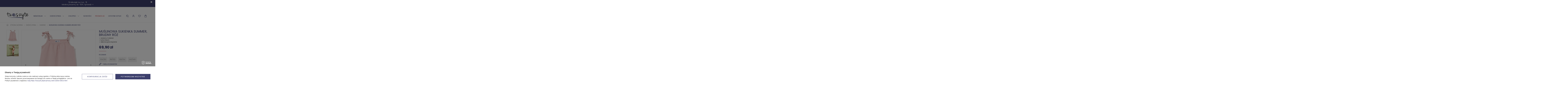

--- FILE ---
content_type: text/html; charset=utf-8
request_url: https://tuszyte.pl/product-pol-4827-Muslinowa-sukienka-Summer-brudny-roz.html
body_size: 18238
content:
<!DOCTYPE html>
<html lang="pl" class="--freeShipping --vat --gross " ><head><meta name='viewport' content='user-scalable=no, initial-scale = 1.0, maximum-scale = 1.0, width=device-width'/><link href='//fonts.googleapis.com/css?family=Poppins:300,400,500,700&display=swap&subset=latin-ext' rel='stylesheet'/><meta http-equiv="Content-Type" content="text/html; charset=utf-8"><title>Muślinowa sukienka Summer, brudny róż  brudny róż - 001-NA-21-04 - TuSzyte.pl</title><meta name="keywords" content=""><meta name="description" content="Muślinowa sukienka Summer, brudny róż  brudny róż"><link rel="icon" href="/gfx/pol/favicon.ico"><meta name="theme-color" content="#3C3F6C"><meta name="msapplication-navbutton-color" content="#3C3F6C"><meta name="apple-mobile-web-app-status-bar-style" content="#3C3F6C"><link rel="preload stylesheet" as="style" href="/gfx/pol/style.css.gzip?r=1751702751"><script>var app_shop={urls:{prefix:'data="/gfx/'.replace('data="', '')+'pol/',graphql:'/graphql/v1/'},vars:{priceType:'gross',priceTypeVat:true,productDeliveryTimeAndAvailabilityWithBasket:false,geoipCountryCode:'US',},txt:{priceTypeText:'',},fn:{},fnrun:{},files:[],graphql:{}};const getCookieByName=(name)=>{const value=`; ${document.cookie}`;const parts = value.split(`; ${name}=`);if(parts.length === 2) return parts.pop().split(';').shift();return false;};if(getCookieByName('freeeshipping_clicked')){document.documentElement.classList.remove('--freeShipping');}if(getCookieByName('rabateCode_clicked')){document.documentElement.classList.remove('--rabateCode');}</script><script src="/gfx/pol/shop.js.gzip?r=1751702751"></script><meta name="robots" content="index,follow"><meta name="rating" content="general"><meta name="Author" content="TuSzyte na bazie IdoSell (www.idosell.com/shop).">
<!-- Begin LoginOptions html -->

<style>
#client_new_social .service_item[data-name="service_Apple"]:before, 
#cookie_login_social_more .service_item[data-name="service_Apple"]:before,
.oscop_contact .oscop_login__service[data-service="Apple"]:before {
    display: block;
    height: 2.6rem;
    content: url('/gfx/standards/apple.svg?r=1743165583');
}
.oscop_contact .oscop_login__service[data-service="Apple"]:before {
    height: auto;
    transform: scale(0.8);
}
#client_new_social .service_item[data-name="service_Apple"]:has(img.service_icon):before,
#cookie_login_social_more .service_item[data-name="service_Apple"]:has(img.service_icon):before,
.oscop_contact .oscop_login__service[data-service="Apple"]:has(img.service_icon):before {
    display: none;
}
</style>

<!-- End LoginOptions html -->

<!-- Open Graph -->
<meta property="og:type" content="website"><meta property="og:url" content="https://tuszyte.pl/product-pol-4827-Muslinowa-sukienka-Summer-brudny-roz.html
"><meta property="og:title" content="Muślinowa sukienka Summer, brudny róż "><meta property="og:description" content="✓ zwiewny materiał
✓ luźny fason
✓ dekoracyjne wiązanie "><meta property="og:site_name" content="TuSzyte"><meta property="og:locale" content="pl_PL"><meta property="og:image" content="https://tuszyte.pl/hpeciai/d487129843a71fe04441a718fdeeb147/pol_pl_Muslinowa-sukienka-Summer-brudny-roz-4827_1.jpg"><meta property="og:image:width" content="581"><meta property="og:image:height" content="581"><script >
window.dataLayer = window.dataLayer || [];
window.gtag = function gtag() {
dataLayer.push(arguments);
}
gtag('consent', 'default', {
'ad_storage': 'denied',
'analytics_storage': 'denied',
'ad_personalization': 'denied',
'ad_user_data': 'denied',
'wait_for_update': 500
});

gtag('set', 'ads_data_redaction', true);
</script><script id="iaiscript_1" data-requirements="W10=" data-ga4_sel="ga4script">
window.iaiscript_1 = `<${'script'}  class='google_consent_mode_update'>
gtag('consent', 'update', {
'ad_storage': 'granted',
'analytics_storage': 'granted',
'ad_personalization': 'granted',
'ad_user_data': 'granted'
});
</${'script'}>`;
</script>
<!-- End Open Graph -->

<link rel="canonical" href="https://tuszyte.pl/product-pol-4827-Muslinowa-sukienka-Summer-brudny-roz.html" />

                <!-- Global site tag (gtag.js) -->
                <script  async src="https://www.googletagmanager.com/gtag/js?id=AW-812554951"></script>
                <script >
                    window.dataLayer = window.dataLayer || [];
                    window.gtag = function gtag(){dataLayer.push(arguments);}
                    gtag('js', new Date());
                    
                    gtag('config', 'AW-812554951', {"allow_enhanced_conversions":true});
gtag('config', 'G-065Z9TRQ91');

                </script>
                            <!-- Google Tag Manager -->
                    <script >(function(w,d,s,l,i){w[l]=w[l]||[];w[l].push({'gtm.start':
                    new Date().getTime(),event:'gtm.js'});var f=d.getElementsByTagName(s)[0],
                    j=d.createElement(s),dl=l!='dataLayer'?'&l='+l:'';j.async=true;j.src=
                    'https://www.googletagmanager.com/gtm.js?id='+i+dl;f.parentNode.insertBefore(j,f);
                    })(window,document,'script','dataLayer','GTM-M3SPJS5J');</script>
            <!-- End Google Tag Manager -->
<!-- Begin additional html or js -->


<!--111|1|20-->
<script>
    if (!Array.prototype.forEach)
    {
        Array.prototype.forEach = function(fun)
        {
            var len = this.length;
            if (typeof fun != "function")
                throw new TypeError();

            var thisp = arguments[1];
            for (var i = 0; i < len; i++)
            {
                if (i in this)
                    fun.call(thisp, this[i], i, this);
            }
        };
    }
    function wph_setCookie(cn, cv) {
        const d = new Date();
        d.setTime(d.getTime() + (1*24*60*60*1000));
        var e = "expires="+ d.toUTCString();
        document.cookie = cn + "=" + cv + ";" + e + ";path=/";
    }
    function wph_getCookie(cn) {
        var n = cn + "=";
        var dc = decodeURIComponent(document.cookie);
        var ca = dc.split(';');
        for(var i = 0; i <ca.length; i++) {
            var c = ca[i];
            while (c.charAt(0) == ' ') {
                c = c.substring(1);
            }
            if (c.indexOf(n) == 0) {
                return c.substring(n.length, c.length);
            }
        }
        return "";
    }
    !function(d,m,e,v,n,t,s){d['WphTrackObject'] = n;
        d[n] = window[n] || function() {(d[n].queue=d[n].queue||[]).push(arguments)},
            d[n].l = 1 * new Date(), t=m.createElement(e), s=m.getElementsByTagName(e)[0],
            t.async=1;t.src=v;s.parentNode.insertBefore(t,s)}(window,document,'script',
        'https://pixel.wp.pl/w/tr.js', 'wph');
    wph('init', 'F879C1-71D-10401');
    function wph_getProduct(idp, fafter)
    {
        var http = new XMLHttpRequest;
        http.open("GET", "/product-pol-"+idp+"?getProductXML=true", true);

        http.overrideMimeType('text/xml');

        http.onreadystatechange = function() {
            if (http.readyState == 4 && http.status == 200) {
                var response = http.responseXML;

                fafter(response);
            }
        }
        http.send();
    }
    if('0' == '1') {
        function wph_AddToCart() {
            var d = document;
            var elB = d.querySelectorAll('form[action="basketchange.php"]:not(#projector_form) [type="submit"]');

            elB.forEach(btn => {
                btn.addEventListener('click', function() {
                    var elHead = this.closest('form');

                    var wMode = elHead.querySelector('[name="mode"]').value;

                    if(wMode == 1) {
                        var wph_id = elHead.querySelector('[name="product"]').value;
                        var wph_num = elHead.querySelector('[name="number"]').value;

                        wph_getProduct(wph_id, (xmlContent) => {
                            var wph_price = xmlContent.getElementsByTagName('price')[0].getAttribute('value');

                            var wph_cat = xmlContent.querySelector('menu_items > item:last-child').getAttribute('name');

                            console.log('Price: '+wph_price + ' ' + wph_cat);

                            wph('track', 'AddToCart', {
                                contents: [{
                                    id: wph_id,
                                    name: xmlContent.querySelector('name'),
                                    price: wph_price,
                                    quantity: wph_num,
                                    category: wph_cat,
                                    in_stock: true
                                }
                                ]
                            });
                        });
                    }
                })
            });
        }
        wph_AddToCart();
    } else {
        var wph_product_quantity = wph_getCookie('wph_quantity');

        if(wph_product_quantity) {
            var wph_product_string = wph_getCookie('wph_product');

            if(wph_product_string) {
                var wph_product = JSON.parse(wph_getCookie('wph_product'));

                wph_product.quantity = wph_product_quantity;

                wph('track', 'AddToCart', {
                    contents: [wph_product]
                });

                wph_setCookie('wph_quantity', '');
            }
        }
    }
</script>
<!--73|1|15| modified: 2021-08-31 12:35:45-->
<style>
#k-faq-accord h3 {margin: 0;}
#k-faq-accord{max-width: 1000px;width: 100%;margin: 0 auto;clear: both;padding: 0;}
#k-faq-accord input { position: absolute;opacity: 0;z-index: -1;}
#k-faq-accord .tabs {border-radius: 0px;overflow: hidden;border:1px solid #eee;margin: 20px 0 0 0;}
#k-faq-accord .tab {width: 100%;color: white;overflow: hidden;}
#k-faq-accord .tab-label {display: -webkit-box;display: flex;-webkit-box-pack: justify;justify-content: space-between;padding: 15px 20px;background: #f9f9f9;font-weight: bold;cursor: pointer;color:#111;transition: all .3s;border-top: 1px solid #eee;}
#k-faq-accord .tab-content > div {font-size: 13px;}
#k-faq-accord .tab:first-child .tab-label{border-top:none;}
#k-faq-accord .tab-label:hover {background: #eee;}
#k-faq-accord .tab-label::after {content: "\276F";width: 1em;height: 1em;text-align: center;-webkit-transition: all .3s;transition: all .3s;  display: flex;justify-content: center;align-items: center;    -webkit-transform: rotateZ(90deg);transform: rotateZ(90deg);}
#k-faq-accord .tab-content {max-height: 0;padding: 0 20px;color: #111;background: white;-webkit-transition: all .3s;transition: all .3s;}
#k-faq-accord .tab-close {display: -webkit-box;display: flex;-webkit-box-pack: end;justify-content: flex-end;padding: 1em;font-size: 0.75em;background: #29abe2;cursor: pointer;}
#k-faq-accord .tab-close:hover {background: #29abe2;}
#k-faq-accord input:checked + .tab-label,#k-faq-accord input:checked + h3 >.tab-label { background: #eee;color:#111;}
#k-faq-accord input:checked + .tab-label::after, #k-faq-accord input:checked + h3 >.tab-label::after {-webkit-transform: rotateZ(180deg);transform: rotateZ(180deg);}
#k-faq-accord input:checked ~ .tab-content {max-height: 100vh;padding: 15px 20px;}

ul.module-link-wew {display:flex;list-style-type:none;flex-wrap:wrap;}
ul.module-link-wew li {flex:0 0 33%;line-height:2;}

@media (max-width:767px) {
    ul.module-link-wew {
        flex-direction:column;
        text-align:left;
    }
}


</style>
<!--101|1|2| modified: 2025-01-30 15:27:31-->
<style>
del#projector_price_maxprice {
    display: inline!important;
}
</style>
<!--110|1|4-->
<meta name="google-site-verification"content="9qXL-VGZ5iFDBhlm-Ul6mv4IC6SPbjqfUGP_LULEK0E" />
<!--118|1|4| modified: 2023-05-28 21:56:02-->
<script src="https://www.googleoptimize.com/optimize.js?id=OPT-TT3QK94"></script>

<!-- End additional html or js -->
                <script>
                if (window.ApplePaySession && window.ApplePaySession.canMakePayments()) {
                    var applePayAvailabilityExpires = new Date();
                    applePayAvailabilityExpires.setTime(applePayAvailabilityExpires.getTime() + 2592000000); //30 days
                    document.cookie = 'applePayAvailability=yes; expires=' + applePayAvailabilityExpires.toUTCString() + '; path=/;secure;'
                    var scriptAppleJs = document.createElement('script');
                    scriptAppleJs.src = "/ajax/js/apple.js?v=3";
                    if (document.readyState === "interactive" || document.readyState === "complete") {
                          document.body.append(scriptAppleJs);
                    } else {
                        document.addEventListener("DOMContentLoaded", () => {
                            document.body.append(scriptAppleJs);
                        });  
                    }
                } else {
                    document.cookie = 'applePayAvailability=no; path=/;secure;'
                }
                </script>
                <script>let paypalDate = new Date();
                    paypalDate.setTime(paypalDate.getTime() + 86400000);
                    document.cookie = 'payPalAvailability_PLN=-1; expires=' + paypalDate.getTime() + '; path=/; secure';
                </script><link rel="preload" as="image" href="/hpeciai/cba9ccc89311f8646e2c7d1465aa6b12/pol_pm_Muslinowa-sukienka-Summer-brudny-roz-4827_1.jpg"><style>
								#main_banner1.skeleton .main_slider__item > a {
									padding-top: calc(550/480* 100%);
								}
								@media (min-width: 757px) {#main_banner1.skeleton .main_slider__item > a {
									padding-top: calc(400/979* 100%);
								}}
								@media (min-width: 979px) {#main_banner1.skeleton .main_slider__item > a {
									padding-top: calc(550/1920* 100%);
								}}
								#main_banner1 .main_slider__item > a.loading {
									padding-top: calc(550/480* 100%);
								}
								@media (min-width: 757px) {#main_banner1 .main_slider__item > a.loading {
									padding-top: calc(400/979* 100%);
								}}
								@media (min-width: 979px) {#main_banner1 .main_slider__item > a.loading {
									padding-top: calc(550/1920* 100%);
								}}
							</style><style>
									#photos_slider[data-skeleton] .photos__link:before {
										padding-top: calc(581/581* 100%);
									}
									@media (min-width: 979px) {.photos__slider[data-skeleton] .photos__figure:not(.--nav):first-child .photos__link {
										max-height: 581px;
									}}
								</style><script src="/gfx/pol/projector_details.js.gzip?r=1751702751"></script><script src="/gfx/pol/projector_bundle_zone.js.gzip?r=1751702751"></script><script src="/gfx/pol/projector_video.js.gzip?r=1751702751"></script><script src="/gfx/pol/projector_photos.js.gzip?r=1751702751"></script></head><body><div id="container" class="projector_page container"><header class="row mx-0 flex-nowrap flex-md-wrap commercial_banner"><script class="ajaxLoad">
                app_shop.vars.vat_registered = "true";
                app_shop.vars.currency_format = "###,##0.00";
                
                    app_shop.vars.currency_before_value = false;
                
                    app_shop.vars.currency_space = true;
                
                app_shop.vars.symbol = "zł";
                app_shop.vars.id= "PLN";
                app_shop.vars.baseurl = "http://tuszyte.pl/";
                app_shop.vars.sslurl= "https://tuszyte.pl/";
                app_shop.vars.curr_url= "%2Fproduct-pol-4827-Muslinowa-sukienka-Summer-brudny-roz.html";
                

                var currency_decimal_separator = ',';
                var currency_grouping_separator = ' ';

                
                    app_shop.vars.blacklist_extension = ["exe","com","swf","js","php"];
                
                    app_shop.vars.blacklist_mime = ["application/javascript","application/octet-stream","message/http","text/javascript","application/x-deb","application/x-javascript","application/x-shockwave-flash","application/x-msdownload"];
                
                    app_shop.urls.contact = "/contact-pol.html";
                </script><div id="viewType" style="display:none"></div><div id="menu_buttons3" class="mb-4 d-none"><div class="menu_button_wrapper"><div class="top_bar_info">
    <a href="https://tuszyte.pl/Promocje-spromo-pol.html"> &#127877; Mikołajki tuż, tuż... &#127877;</br>Idealne prezenty do -50%. Sprawdź  >></a><a>
  </a></div><a>
  </a><a id="top_bar_info_close" href="#close"></a>
  
  
  <style>
  div#menu_buttons3 {
      width: 100%;
      display: block;
  }
  div#menu_buttons3 .menu_button_wrapper {
    display: block;
    width: 100vw;
    left: 50%;
    margin-left: -50vw;
    position: relative;
    background: #3c3f6c;
  }
  .top_bar_info {
      background: #3c3f6c;
      width: 100%;
      text-align: center;
      padding: 10px;
      display: block;
      position: relative;

      max-width: 1440px;
      margin: 0 auto;
  }
  .top_bar_info:before {
      content: '';
      width: 100vw;
      height: 100%;
      background: #3c3f6c;
      left: 50%;
      margin-left: -50vw;
      position: absolute;
      top: 0px;
      display: block;
      z-index: -1;
      background-repeat: no-repeat;
  }
  .top_bar_info a {
      color: #fff;
      text-decoration: none;
      font-size: 14px;
  }
  #top_bar_info_close {
      color: #3c3f6c;
      width: 25px;
      height: 25px;
      text-align: center;
      line-height: 23px;
      position: absolute;
      right: 5px;
      text-decoration: none;
      top: 5px;
      font-size: 0;
      right: 20px;
  }
  #top_bar_info_close:before {
      content: '\F00D';
      font-family: FontAwesome;
      color: white;
      font-size: 20px;
  }
  
  .top_bar_info:hover {
      text-decoration: underline;
  }

  @media(max-width:979px) {
    #menu_buttons3{
      position: absolute;
      top: 70px;
    }
    .top_bar_info {
      padding-right: 30px;
      padding-bottom: 2px;
      padding-top: 2px;
    }
    body.top-button {
      padding: 110px 15px 0;
    }
    body.top-button header {
      height: 110px;
    }
    body.top-button #menu_buttons3{
      top: 0;
      margin-bottom: 0 !important;
    }
    body.top-button #logo{
      margin-top: 60px;
    }
    body.top-button #menu_basket,
    body.top-button header #menu_categories {
      margin-top: 40px;
    }
  }
  </style>
  <script>
    if(document.cookie.indexOf('menu_buttons_clicked=') === -1) {
      const menu_buttons3 = document.getElementById("menu_buttons3");
      menu_buttons3.classList.remove("d-none");
      document.getElementsByTagName('body')[0].classList.add('top-button')
    };
    const el = document.getElementById("top_bar_info_close"); 
    el.addEventListener("click", function(){
      const menu_buttons3 = document.getElementById("menu_buttons3");
      menu_buttons3.classList.add("d-none");
      document.getElementsByTagName('body')[0].classList.remove('top-button')
      document.cookie = "menu_buttons_clicked=True";
    }, false); 
  </script></div></div><div id="logo" class="col-md-2 d-flex align-items-center order-md-1"><a href="/" target="_self"><img src="/data/gfx/mask/pol/logo_1_big.png" alt="TuSzyte" width="211" height="68"></a></div><div id="menu_basket" class="order-md-3 order-lg-4"><a class="search_link" href="https://tuszyte.pl/searching.php" title="Szukaj"><i class="icon-searching"></i></a><a class="account_link" href="https://tuszyte.pl/login.php" title="Moje konto"><i class="icon-account"></i></a><a class="wishlist_link" href="https://tuszyte.pl/basketedit.php?mode=2" title="Ulubione"><i class="icon-wishlist"></i></a><a class="basket_link" href="https://tuszyte.pl/basketedit.php" title="Koszyk"><i class="icon-bsk"></i></a><script>
                        app_shop.vars.cache_html = true;
                    </script></div><nav id="menu_categories" class="wide order-md-4 order-lg-2"><button type="button" class="navbar-toggler"><i class="icon-menu-mobile"></i></button><div class="navbar-collapse" id="menu_navbar"><ul class="navbar-nav"><li class="nav-item"><a class="nav-link" href="/pol_m_Niemowlak-100.html" target="_self" data-ni="c1214553779">Niemowlak</a><ul class="navbar-subnav" data-type="text"><li class="nav-item"><a class="nav-link" href="/pol_m_Niemowlak_Body-101.html" target="_self" data-ni="c1214553839">Body</a></li><li class="nav-item"><a class="nav-link" href="/pol_m_Niemowlak_Body-z-sukienka-394.html" target="_self" data-ni="394">Body z sukienką</a></li><li class="nav-item"><a class="nav-link" href="/pol_m_Niemowlak_Pajace-131.html" target="_self" data-ni="131">Pajace</a></li><li class="nav-item"><a class="nav-link" href="/pol_m_Niemowlak_Spodnice-388.html" target="_self" data-ni="388">Spódnice</a></li><li class="nav-item"><a class="nav-link" href="/pol_m_Niemowlak_Sukienki-389.html" target="_self" data-ni="389">Sukienki</a></li><li class="nav-item"><a class="nav-link" href="/pol_m_Niemowlak_Spodnie-153.html" target="_self" data-ni="153">Spodnie</a></li><li class="nav-item"><a class="nav-link" href="/pol_m_Niemowlak_Legginsy-417.html" target="_self" data-ni="417">Legginsy</a></li><li class="nav-item"><a class="nav-link" href="/pol_m_Niemowlak_Bluzy-i-bluzki-157.html" target="_self" data-ni="157">Bluzy i bluzki</a></li><li class="nav-item"><a class="nav-link" href="/pol_m_Niemowlak_T-Shirty-245.html" target="_self" data-ni="245">T-Shirty</a></li><li class="nav-item"><a class="nav-link" href="/pol_m_Niemowlak_Krotkie-spodenki-416.html" target="_self" data-ni="416">Krótkie spodenki</a></li><li class="nav-item"><a class="nav-link" href="/pol_m_Niemowlak_Dresy-niemowlece-151.html" target="_self" data-ni="151">Dresy niemowlęce</a></li><li class="nav-item"><a class="nav-link" href="/pol_m_Niemowlak_Koszule-i-marynarki-877.html" target="_self" data-ni="877">Koszule i marynarki</a></li><li class="nav-item"><a class="nav-link" href="/pol_m_Niemowlak_Komplety-wyprawkowe-404.html" target="_self" data-ni="404">Komplety wyprawkowe</a></li><li class="nav-item"><a class="nav-link" href="/pol_m_Niemowlak_Czapki-szaliki-kominy-241.html" target="_self" data-ni="241">Czapki, szaliki, kominy</a></li><li class="nav-item"><a class="nav-link" href="/pol_m_Niemowlak_Dodatki-242.html" target="_self" data-ni="242">Dodatki</a></li><li class="nav-item"><a class="nav-link" href="/pol_m_Niemowlak_Skarpetki-390.html" target="_self" data-ni="390">Skarpetki</a></li><li class="nav-item"><a class="nav-link" href="/pol_m_Niemowlak_Opaski-i-spinki-391.html" target="_self" data-ni="391">Opaski i spinki</a></li></ul></li><li class="nav-item"><a class="nav-link" href="/pol_m_Dziewczynka-181.html" target="_self" data-ni="181">Dziewczynka</a><ul class="navbar-subnav" data-type="text"><li class="nav-item"><a class="nav-link" href="/pol_m_Dziewczynka_T-Shirty-190.html" target="_self" data-ni="190">T-Shirty</a></li><li class="nav-item"><a class="nav-link" href="/pol_m_Dziewczynka_Krotkie-spodenki-230.html" target="_self" data-ni="230">Krótkie spodenki</a></li><li class="nav-item"><a class="nav-link" href="/pol_m_Dziewczynka_Spodnice-185.html" target="_self" data-ni="185">Spódnice</a></li><li class="nav-item"><a class="nav-link" href="/pol_m_Dziewczynka_Sukienki-184.html" target="_self" data-ni="184">Sukienki</a></li><li class="nav-item"><a class="nav-link" href="/pol_m_Dziewczynka_Spodnie-186.html" target="_self" data-ni="186">Spodnie</a></li><li class="nav-item"><a class="nav-link" href="/pol_m_Dziewczynka_Legginsy-419.html" target="_self" data-ni="419">Legginsy</a></li><li class="nav-item"><a class="nav-link" href="/pol_m_Dziewczynka_Bluzki-397.html" target="_self" data-ni="397">Bluzki</a></li><li class="nav-item"><a class="nav-link" href="/pol_m_Dziewczynka_Bluzy-dresowe-398.html" target="_self" data-ni="398">Bluzy dresowe</a></li><li class="nav-item"><a class="nav-link" href="/pol_m_Dziewczynka_Dresy-209.html" target="_self" data-ni="209">Dresy</a></li><li class="nav-item"><a class="nav-link" href="/pol_m_Dziewczynka_Zestawy-mama-corka-403.html" target="_self" data-ni="403">Zestawy mama-córka</a></li><li class="nav-item"><a class="nav-link" href="/pol_m_Dziewczynka_Czapki-szaliki-kominy-239.html" target="_self" data-ni="239">Czapki, szaliki, kominy</a></li><li class="nav-item"><a class="nav-link" href="/pol_m_Dziewczynka_Marynarki-912.html" target="_self" data-ni="912">Marynarki</a></li><li class="nav-item"><a class="nav-link" href="/pol_m_Dziewczynka_Skarpetki-399.html" target="_self" data-ni="399">Skarpetki</a></li><li class="nav-item"><a class="nav-link" href="/pol_m_Dziewczynka_Opaski-i-spinki-401.html" target="_self" data-ni="401">Opaski i spinki</a></li><li class="nav-item"><a class="nav-link" href="/pol_m_Dziewczynka_Turbany-402.html" target="_self" data-ni="402">Turbany</a></li></ul></li><li class="nav-item"><a class="nav-link" href="/pol_m_Chlopiec-158.html" target="_self" data-ni="158">Chłopiec</a><ul class="navbar-subnav" data-type="text"><li class="nav-item"><a class="nav-link" href="/pol_m_Chlopiec_T-Shirty-210.html" target="_self" data-ni="210">T-Shirty</a></li><li class="nav-item"><a class="nav-link" href="/pol_m_Chlopiec_Krotkie-spodenki-229.html" target="_self" data-ni="229">Krótkie spodenki</a></li><li class="nav-item"><a class="nav-link" href="/pol_m_Chlopiec_Spodnie-163.html" target="_self" data-ni="163">Spodnie</a></li><li class="nav-item"><a class="nav-link" href="/pol_m_Chlopiec_Bluzki-395.html" target="_self" data-ni="395">Bluzki</a></li><li class="nav-item"><a class="nav-link" href="/pol_m_Chlopiec_Bluzy-dresowe-396.html" target="_self" data-ni="396">Bluzy dresowe</a></li><li class="nav-item"><a class="nav-link" href="/pol_m_Chlopiec_Dresy-213.html" target="_self" data-ni="213">Dresy</a></li><li class="nav-item"><a class="nav-link" href="/pol_m_Chlopiec_Koszule-i-marynarki-211.html" target="_self" data-ni="211">Koszule i marynarki</a></li><li class="nav-item"><a class="nav-link" href="/pol_m_Chlopiec_Zestawy-tata-syn-422.html" target="_self" data-ni="422">Zestawy tata-syn</a></li><li class="nav-item"><a class="nav-link" href="/pol_m_Chlopiec_Czapki-szaliki-kominy-240.html" target="_self" data-ni="240">Czapki, szaliki, kominy</a></li><li class="nav-item"><a class="nav-link" href="/pol_m_Chlopiec_Skarpetki-244.html" target="_self" data-ni="244">Skarpetki</a></li></ul></li><li class="nav-item"><a class="nav-link" href="/Nowosci-snewproducts-pol.html" target="_self" data-ni="178">Nowości</a></li><li class="nav-item"><a class="nav-link" href="/Promocje-spromo-pol.html" target="_self" data-ni="179">Promocje</a></li><li class="nav-item"><a class="nav-link" href="/pol_m_OSTATNIE-SZTUKI-246.html" target="_self" data-ni="246">OSTATNIE SZTUKI</a></li></ul></div></nav><form action="https://tuszyte.pl/search.php" method="get" id="menu_search" class="col-md-4"><label class="d-md-none"><i class="icon-search"></i></label><div><div class="form-group"><input id="menu_search_text" type="text" name="text" class="catcomplete" placeholder="Wpisz szukaną frazę"></div><button type="submit"><i class="icon-searching"></i></button><a href="https://tuszyte.pl/searching.php" title=""><i class="icon-remove d-md-none"></i></a></div></form><div class="breadcrumbs col-md-12"><div class="back_button"><button id="back_button"><i class="icon-angle-left"></i> Wstecz</button></div><div class="list_wrapper"><ol><li><span>Jesteś tu:  </span></li><li class="bc-main"><span><a href="/">Strona główna</a></span></li><li class="category bc-item-1"><a class="category" href="/pol_m_Dziewczynka-181.html">Dziewczynka</a></li><li class="category bc-active bc-item-2"><a class="category" href="/pol_m_Dziewczynka_Sukienki-184.html">Sukienki</a></li><li class="bc-active bc-product-name"><span>Muślinowa sukienka Summer, brudny róż </span></li></ol></div></div></header><div id="layout" class="row clearfix"><aside class="col-3"><div class="setMobileGrid" data-item="#menu_navbar"></div><div class="setMobileGrid" data-item="#menu_navbar3" data-ismenu1="true"></div><div class="setMobileGrid" data-item="#menu_blog"></div><div class="login_menu_block d-lg-none" id="login_menu_block"><a class="sign_in_link" href="/login.php" title=""><i class="icon-user"></i><span>Zaloguj się</span></a><a class="registration_link" href="/client-new.php?register" title=""><i class="icon-lock"></i>  Zarejestruj się
                            
                        </a><a class="order_status_link" href="/order-open.php" title=""><i class="icon-globe"></i><span>Sprawdź status zamówienia</span></a></div><div class="setMobileGrid" data-item="#menu_contact"></div><div class="setMobileGrid" data-item="#menu_settings"></div></aside><div id="content" class="col-12"><script class="ajaxLoad">
                cena_raty = 69.90;
                
                    var  client_login = 'false'
                    
                var  client_points = '';
                var  points_used = '';
                var  shop_currency = 'zł';
                var product_data = {
                "product_id": '4827',
                
                "currency":"zł",
                "product_type":"product_item",
                "unit":"szt.",
                "unit_plural":"szt.",

                "unit_sellby":"1",
                "unit_precision":"0",

                "base_price":{
                
                    "maxprice":"69.90",
                
                    "maxprice_formatted":"69,90 zł",
                
                    "maxprice_net":"56.83",
                
                    "maxprice_net_formatted":"56,83 zł",
                
                    "minprice":"69.90",
                
                    "minprice_formatted":"69,90 zł",
                
                    "minprice_net":"56.83",
                
                    "minprice_net_formatted":"56,83 zł",
                
                    "size_max_maxprice_net":"0.00",
                
                    "size_min_maxprice_net":"0.00",
                
                    "size_max_maxprice_net_formatted":"0,00 zł",
                
                    "size_min_maxprice_net_formatted":"0,00 zł",
                
                    "size_max_maxprice":"0.00",
                
                    "size_min_maxprice":"0.00",
                
                    "size_max_maxprice_formatted":"0,00 zł",
                
                    "size_min_maxprice_formatted":"0,00 zł",
                
                    "price_unit_sellby":"69.90",
                
                    "value":"69.90",
                    "price_formatted":"69,90 zł",
                    "price_net":"56.83",
                    "price_net_formatted":"56,83 zł",
                    "vat":"23",
                    "worth":"69.90",
                    "worth_net":"56.83",
                    "worth_formatted":"69,90 zł",
                    "worth_net_formatted":"56,83 zł",
                    "basket_enable":"y",
                    "special_offer":"false",
                    "rebate_code_active":"n",
                    "priceformula_error":"false"
                },

                "order_quantity_range":{
                
                }

                

                }
                var  trust_level = '0';
            </script><form id="projector_form" action="https://tuszyte.pl/basketchange.php" method="post" data-product_id="4827" class="
                     row 
                    "><input id="projector_product_hidden" type="hidden" name="product" value="4827"><input id="projector_size_hidden" type="hidden" name="size" autocomplete="off"><input id="projector_mode_hidden" type="hidden" name="mode" value="1"><style>
                                #photos_slider[data-skeleton] .photos__link:before {
                                    padding-top: calc(581/581* 100%);
                                }
                                @media (min-width: 979px) {.photos__slider[data-skeleton] .photos__figure:not(.--nav):first-child .photos__link {
                                    max-height: 581px;
                                }}
                            </style><div id="projector_photos" class="photos d-flex align-items-start mb-4 --nav-slider" data-nav="true"><div id="photos_nav" class="photos__nav d-none d-md-flex flex-md-column"><figure class="photos__figure --nav"><a class="photos__link --nav" href="/hpeciai/d487129843a71fe04441a718fdeeb147/pol_pl_Muslinowa-sukienka-Summer-brudny-roz-4827_1.jpg" data-slick-index="0" data-width="120" data-height="120"><img class="photos__photo b-lazy --nav" alt="Muślinowa sukienka Summer, brudny róż " data-src="/hpeciai/0b58e08aa33e45f7e82c1922f465418e/pol_ps_Muslinowa-sukienka-Summer-brudny-roz-4827_1.jpg"></a></figure><figure class="photos__figure --nav"><a class="photos__link --nav" href="/hpeciai/cd0943e335a2597341b224b44ae1c4e2/pol_pl_Muslinowa-sukienka-Summer-brudny-roz-4827_2.jpg" data-slick-index="1" data-width="120" data-height="120"><img class="photos__photo b-lazy --nav" alt="Muślinowa sukienka Summer, brudny róż " data-src="/hpeciai/bfaf47e3d3905ba1ffb56a35c107d345/pol_ps_Muslinowa-sukienka-Summer-brudny-roz-4827_2.jpg"></a></figure></div><div id="photos_slider" class="photos__slider" data-skeleton="true" data-nav="true"><div class="photos___slider_wrapper"><figure class="photos__figure"><a class="photos__link" href="/hpeciai/d487129843a71fe04441a718fdeeb147/pol_pl_Muslinowa-sukienka-Summer-brudny-roz-4827_1.jpg" data-width="1800" data-height="1800"><img class="photos__photo" alt="Muślinowa sukienka Summer, brudny róż " src="/hpeciai/cba9ccc89311f8646e2c7d1465aa6b12/pol_pm_Muslinowa-sukienka-Summer-brudny-roz-4827_1.jpg"></a></figure><figure class="photos__figure"><a class="photos__link" href="/hpeciai/cd0943e335a2597341b224b44ae1c4e2/pol_pl_Muslinowa-sukienka-Summer-brudny-roz-4827_2.jpg" data-width="1800" data-height="1800"><img class="photos__photo slick-loading" alt="Muślinowa sukienka Summer, brudny róż " data-lazy="/hpeciai/c98ec3bf71f134d54cb993b6d1f6f982/pol_pm_Muslinowa-sukienka-Summer-brudny-roz-4827_2.jpg"></a></figure></div></div></div><div class="pswp" tabindex="-1" role="dialog" aria-hidden="true"><div class="pswp__bg"></div><div class="pswp__scroll-wrap"><div class="pswp__container"><div class="pswp__item"></div><div class="pswp__item"></div><div class="pswp__item"></div></div><div class="pswp__ui pswp__ui--hidden"><div class="pswp__top-bar"><div class="pswp__counter"></div><button class="pswp__button pswp__button--close" type="button" title="Close (Esc)"></button><button class="pswp__button pswp__button--share" type="button" title="Share"></button><button class="pswp__button pswp__button--fs" type="button" title="Toggle fullscreen"></button><button class="pswp__button pswp__button--zoom" type="button" title="Zoom in/out"></button><div class="pswp__preloader"><div class="pswp__preloader__icn"><div class="pswp__preloader__cut"><div class="pswp__preloader__donut"></div></div></div></div></div><div class="pswp__share-modal pswp__share-modal--hidden pswp__single-tap"><div class="pswp__share-tooltip"></div></div><button class="pswp__button pswp__button--arrow--left" type="button" title="Previous (arrow left)"></button><button class="pswp__button pswp__button--arrow--right" type="button" title="Next (arrow right)"></button><div class="pswp__caption"><div class="pswp__caption__center"></div></div></div></div></div><div id="projector_details" class="product_info col-12 col-sm-6 col-md-5"><div class="projector_navigation col-md-12"><div class="label_icons"></div><h1>Muślinowa sukienka Summer, brudny róż </h1><div class="projector_description description"><ul><li>✓ zwiewny materiał</li><li>✓ luźny fason</li><li>✓ dekoracyjne wiązanie </li></ul></div></div><div class="product_info_top"><div class="code item_info"><span>Kod produktu: </span><strong>001-NA-21-04</strong></div></div><div id="projector_prices_wrapper" class="projector_details__prices projector_prices"><div class="product_section" id="projector_price_srp_wrapper" style="display:none;"><label class="projector_label">Cena katalogowa</label><div><span class="projector_price_srp" id="projector_price_srp"></span></div></div><div class="product_section" id="projector_price_value_wrapper"><label class="projector_label"></label><div class="projector_price_subwrapper"><div id="projector_price_maxprice_wrapper" style="display:none;"><span class="omnibus_label"></span><del class="projector_price_maxprice" id="projector_price_maxprice"></del><span class="omnibus_special">*</span></div><strong class="projector_price_value" id="projector_price_value">69,90 zł</strong><div class="price_gross_info"><small class="projector_price_unit_sep"> za </small><small class="projector_price_unit_sellby" id="projector_price_unit_sellby" style="display:none">1</small><small class="projector_price_unit" id="projector_price_unit">szt.</small><span class="projector_price_type"> brutto</span><a class="shipping_info" href="/pol-delivery.html" title="Koszty wysyłki">
                                        Koszty wysyłki
                                    </a></div></div><span class="projector_price_yousave" id="projector_price_yousave" style="display:none;"></span></div></div><div id="projector_points_wrapper" class="points_price_section" style="display:none;"><div class="product_points_wrapper"></div><div class="product_points_buy" style="display:none;"><div><button id="projector_button_points_basket" type="submit" name="forpoints" value="1" class="btn">
                                    Kup za punkty
                                </button></div></div></div><div class="product_section sizes" id="projector_sizes_cont"><label>Rozmiar</label><div class="product_section_sub"><div class="select_link"><a class="select_button disabled" href="/product-pol-4827-Muslinowa-sukienka-Summer-brudny-roz.html?selected_size=E" data-type="E">104/110</a></div><div class="select_link"><a class="select_button disabled" href="/product-pol-4827-Muslinowa-sukienka-Summer-brudny-roz.html?selected_size=G" data-type="G">116/122</a></div><div class="select_link"><a class="select_button disabled" href="/product-pol-4827-Muslinowa-sukienka-Summer-brudny-roz.html?selected_size=I" data-type="I">128/134</a></div><div class="select_link"><a class="select_button disabled" href="/product-pol-4827-Muslinowa-sukienka-Summer-brudny-roz.html?selected_size=34" data-type="34">140/146</a></div><div class="show_size" id="projector_show_size"><a href="#show_size_cms" class="show_size_cms"><img src="/gfx/custom/icon-ruler.png?r=1751702736" alt="Tabela rozmiarów">Tabela rozmiarów</a></div></div></div><div class="projector_product_status_wrapper" style="display:none"><div id="projector_status_description_wrapper" class="product_section" style="display:none"><label></label><div class="product_section_sub"><img id="projector_status_gfx" class="projector_status_gfx" alt="status_icon" src="/data/lang/pol/available_graph/graph_1_5.png"><span class="projector_status_description" id="projector_status_description">Produkt niedostępny</span><span class="projector_amount" id="projector_amount"><strong>%d </strong>
                                         w magazynie
                                    </span></div></div><div id="projector_shipping_info" class="product_section" style="display:none"><label></label><div class="product_section_sub"><span class="projector_delivery_days" id="projector_delivery_days"></span></div></div></div><div class="product_section tell_availability" id="projector_tell_availability" style="display:none"><label></label><div class="product_section_sub"><div class="form-group"><div class="input-group has-feedback has-required"><div class="input-group-addon"><i class="icon-envelope-alt"></i></div><input type="text" class="form-control validate" name="email" data-validation-url="/ajax/client-new.php?validAjax=true" data-validation="client_email" required="required" disabled placeholder="Twój adres e-mail"><span class="form-control-feedback"></span></div></div><div class="checkbox" style="display:none;" id="sms_active_checkbox"><label><input type="checkbox">Chcę dodatkowo otrzymać wiadomość SMS z powiadomieniem 
                                </label></div><div class="form-group" style="display:none;" id="sms_active_group"><div class="input-group has-feedback has-required"><div class="input-group-addon"><i class="icon-phone"></i></div><input type="text" class="form-control validate" name="phone" data-validation-url="/ajax/client-new.php?validAjax=true" data-validation="client_phone" required="required" disabled placeholder="Twój numer telefonu"><span class="form-control-feedback"></span></div></div><p class="form-privacy-info">Dane są przetwarzane zgodnie z <a href="/pol-privacy-and-cookie-notice.html">polityką prywatności</a>. Przesyłając je, akceptujesz jej postanowienia. </p><div class="form-group"><button type="submit" class="btn-large">
                                    Powiadom o dostępności
                                </button></div><div class="form-group"><p> Powyższe dane nie są używane do przesyłania newsletterów lub innych reklam. Włączając powiadomienie zgadzasz się jedynie na wysłanie jednorazowo informacji o ponownej dostępności tego towaru. </p></div></div></div><div id="projector_buy_section" class="product_section"><label class="projector_label"></label><div class="projector_buttons" id="projector_buttons"><div class="projector_number" id="projector_number_cont"><button id="projector_number_down" class="projector_number_down" type="button"><i class="icon-minus"></i></button><input class="projector_number" name="number" id="projector_number" value="1"><button id="projector_number_up" class="projector_number_up" type="button"><i class="icon-plus"></i></button></div><button class="btn-large projector_butttons_buy" id="projector_button_basket" type="submit" title="Dodaj produkt do koszyka">
                                        Dodaj do koszyka
                                    </button><a href="#add_favorite" class="btn-large projector_buttons_obs" id="projector_button_observe" title="Dodaj do ulubionych">
                                Do ulubionych
                            </a></div></div><div class="component_projector_cms cm" id="component_projector_cms"><div class="n56196_main"><div class="n56196_sub"><div class="benefits d-flex flex-column">
    <div class="cms_item col-12 d-grid">
        <i class="icon-poland"></i>
        <b>Szyjemy w Polsce</b>
        <span>gwarancja najwyższej jakości</span>
    </div>
    <div class="cms_item col-12 d-grid">
        <i class="icon-parcel"></i>
        <b>Ekspresowa wysyłka</b>
        <span>w ciągu 24h w dni robocze</span>
    </div>
    <div class="cms_item col-12 d-grid">
        <i class="icon-delivery-truck"></i>
        <b>Darmowa dostawa</b>
        <span>przy zamówieniach od 250 zł</span>
    </div>
    <div class="cms_item col-12 d-grid">
        <span class="cms_img"><img src="/gfx/pol/ikon_paypo.png" alt="Paypo" class="icon-paypo" /></span>
        <b>Kup teraz, zapłać za 30 dni</b>
        <span>lub skorzystaj z wygodnych rat</span>
    </div>
</div></div></div></div></div></form><div id="projector_rebatenumber_tip_copy" style="display:none;"><img class="projector_rebatenumber_tip" src="/gfx/standards/help_tip.png?r=1751702736" alt="tip"></div><div id="alert_cover" class="projector_alert_55916" style="display:none" onclick="Alertek.hide_alert();"></div><script class="ajaxLoad">
                app_shop.vars.contact_link = "/contact-pol.html";
            </script><script class="ajaxLoad">
                var bundle_title =   "Cena towarów poza zestawem";
            </script><div class="projector_longdescription cm" id="component_projector_longdescription_not">Lekka, zwiewna sukienka dziewczęca idealna na lato. Uszyta w Polsce, z najwyższej jakości bawełny muślinowej. Jest przyjemna w dotyku, bardzo wygodna, a co najważniejsze - higroskopijna, co znaczy, że materiał doskonale radzi sobie z wchłanianiem wody. Właśnie dlatego muślin jest idealnym wyborem na upalne dni. </br>
<br>Sukienka na ramiączka jest wiązana na dekoracyjne kokardki. Dół został wykończony delikatną falbanką, co nadaje sukience jeszcze więcej lekkości i subtelności.</br>
<br>Letnia sukienka w delikatnym, różowym odcieniu na pewno będzie często wybierana do codziennych stylizacji. Taki fason można nosić zarówno do eleganckich sandałków, jak i sportowych tenisówek, kiedy mała dama woli casualowy look. </div><div class="component_projector_dictionary" id="component_projector_dictionary_no"><div class="n56173_main"><div class="big_label">Parametry techniczne</div><div class="n56173_sub"><table class="n54117_dictionary"><tr class="n54117_item_code"><td class="n54117_item_a1"><span>Kod produktu</span></td><td class="n54117_item_b1"><div>001-NA-21-04</div></td></tr><tr class="n54117_item_responsible_producer"><td class="n54117_item_a1"><span>Producent odpowiedzialny</span></td><td class="n54117_item_b1"><div>TuSzyte Sp. z o.o., 08-504 Ułęż, Sarny 31, Polska</div></td></tr><tr><td class="n54117_item_a1"><span>Producent</span><span class="n67256colon"></span></td><td class="n54117_item_b1"><div class="n54117_item_b_sub">TuSzyte</div></td></tr><tr><td class="n54117_item_a2"><span>Kolor</span><span class="n67256colon"></span></td><td class="n54117_item_b2"><div class="n54117_item_b_sub">brudny róż</div></td></tr><tr><td class="n54117_item_a1"><span>Materiał</span><span class="n67256colon"></span></td><td class="n54117_item_b1"><div class="n54117_item_b_sub">100% bawełna</div></td></tr><tr><td class="n54117_item_a2"><span>Styl</span><span class="n67256colon"></span></td><td class="n54117_item_b2"><div class="n54117_item_b_sub">basic</div></td></tr><tr><td class="n54117_item_a1"><span>Sezon</span><span class="n67256colon"></span></td><td class="n54117_item_b1"><div class="n54117_item_b_sub">letni</div></td></tr><tr><td class="n54117_item_a2"><span>Długość rękawa</span><span class="n67256colon"></span></td><td class="n54117_item_b2"><div class="n54117_item_b_sub">bez rękawa</div></td></tr><tr><td class="n54117_item_a1"><span>Certyfikat</span><span class="n67256colon"></span></td><td class="n54117_item_b1"><div class="n54117_item_b_sub">Materiał posiada Oeko-Tex Standard 100 Tekstylia godne zaufania</div></td></tr><tr><td class="n54117_item_a2"><span>Kraj</span><span class="n67256colon"></span></td><td class="n54117_item_b2"><div class="n54117_item_b_sub">Polska</div></td></tr><tr class="n54117_item_warranty"><td class="n54117_item_a2"><span>Gwarancja</span><span class="n67256colon"></span></td><td class="n54117_item_b1"><span class="n54117_name_sub">Gwarancja</span><div class="tooltipContent">Gwarancja</div></td></tr></table></div></div></div><div class="main_hotspot mb-4" id="products_associated_zone1" data-ajaxload="true" data-pagetype="projector"><div class="main_hotspot mb-4 skeleton"><span class="big_label"></span><div class="main_hotspot_sub"><div class="products_wrapper row"><div class="product_wrapper col-6 col-sm-3"><span class="product-icon"></span><span class="product-name"></span><div class="product_prices"></div></div><div class="product_wrapper col-6 col-sm-3"><span class="product-icon"></span><span class="product-name"></span><div class="product_prices"></div></div><div class="product_wrapper col-6 col-sm-3"><span class="product-icon"></span><span class="product-name"></span><div class="product_prices"></div></div><div class="product_wrapper col-6 col-sm-3"><span class="product-icon"></span><span class="product-name"></span><div class="product_prices"></div></div></div></div></div></div><div class="main_hotspot mb-4" id="products_associated_zone2" data-ajaxload="true" data-pagetype="projector"><div class="main_hotspot mb-4 skeleton"><span class="big_label"></span><div class="main_hotspot_sub"><div class="products_wrapper row"><div class="product_wrapper col-6 col-sm-3"><span class="product-icon"></span><span class="product-name"></span><div class="product_prices"></div></div><div class="product_wrapper col-6 col-sm-3"><span class="product-icon"></span><span class="product-name"></span><div class="product_prices"></div></div><div class="product_wrapper col-6 col-sm-3"><span class="product-icon"></span><span class="product-name"></span><div class="product_prices"></div></div><div class="product_wrapper col-6 col-sm-3"><span class="product-icon"></span><span class="product-name"></span><div class="product_prices"></div></div></div></div></div></div><div class="component_projector_sizes_chart" id="component_projector_sizes_cms_not"><table class="ui-responsive table-stroke ui-table ui-table-reflow table-condensed"><thead><tr><th class="table-first-column">Rozmiar</th><th>Szerokość</th><th>Długość</th></tr></thead><tbody><tr><td class="table-first-column">104/110</td><td>36</td><td>49</td></tr><tr><td class="table-first-column">116/122</td><td>38</td><td>55</td></tr><tr><td class="table-first-column">128/134</td><td>40</td><td>61</td></tr><tr><td class="table-first-column">140/146</td><td>42</td><td>67</td></tr></tbody></table><div class="sizes_chart_cms"></div></div></div></div></div><footer class="bg_alter"><div id="menu_newsletter" class="container"><form action="https://tuszyte.pl/settings.php" method="post" class="row align-items-center flex-column flex-wrap flex-sm-row"><div class="label_container col-12 col-md-6"><label><span>Zapisz się do newslettera</span><strong>i odbierz <span> 10% </span>na pierwsze zakupy!*</strong><small>*Rabat obowiązuje na produkty nieprzecenione.</small></label></div><div class="form_container col-12 col-md-6 d-flex flex-wrap align-items-center"><div class="nl_form_wrapper"><input class="form-control validate" name="mailing_email" type="text" required="required" data-validate="email" placeholder="Wpisz adres e-mail"><button name="mailing_action" value="add" type="submit" class="btn add_newsletter" title="Dołącz">
                            Dołącz
                        </button><button name="mailing_action" value="Wypisz się" type="submit" class="remove_newsletter" title="Wypisz się">
                            Wypisz się
                        </button></div><div class="checkbox_container"><input type="checkbox" name="agreement" id="newsletter_agreement" required="required"><label for="newsletter_agreement">
        Wyrażam zgodę na przetwarzanie danych osobowych w celu wysyłki Newslettera, zawierającego informacje handlowe, w tym informacje o produktach, nowościach i promocjach.  Administratorem danych osobowych jest TuSzyte Sp. z o.o., ul. Sarny 31, 08-504 Ułęż NIP: 1182158580, e-mail: bok@tuszyte.pl. Masz min. prawo dostępu do swoich danych oraz ich poprawiania, a także do wycofania zgody w każdym momencie. Więcej informacji znajdziesz w naszym 
<a href="/pol-terms.html" title="Regulamin">
	regulaminie
</a>oraz <a href="/pol-privacy-and-cookie-notice.html" title="Polityka Prywatności">
	polityce prywatności
</a>. Podanie danych osobowych jest dobrowolne.
</label></div></div></form></div><div class="join_us"><h2><span class="big_label">Dołącz do nas</span></h2><div class="join_us_icons"><a href="https://www.facebook.com/TuSzyte/" rel="nofollow" target="_blank"><i class="icon-facebook-official"></i></a><a href="https://www.instagram.com/tuszyte/" rel="nofollow" target="_blank"><i class="icon-instagram"></i></a><a href="https://www.youtube.com/channel/UCn4BT1NWVcjIUP6JWypXkyw" rel="nofollow" target="_blank"><i class="icon-youtube"></i></a></div></div><div id="footer_links" class="container"><div class="row"><div id="menu4_footer" class="col-12 col-md-6 order-2 order-md-1"><ul class="footer_links" id="links_footer_1"><li><span  title="O nas" class="footer_links_label" ><span>O nas</span></span><ul class="footer_links_sub"><li><a href="/contact-pol.html" target="_self" title="Kontakt" ><span>Kontakt</span></a></li><li><a href="/O-marce-cabout-pol-31.html" target="_self" title="O marce" ><span>O marce</span></a></li><li><a href="/blog-pol.phtml" target="_self" title="Blog" ><span>Blog</span></a></li></ul></li></ul><ul class="footer_links" id="links_footer_2"><li><span  title="Obsługa Klienta" class="footer_links_label" ><span>Obsługa Klienta</span></span><ul class="footer_links_sub"><li><a href="/Formy-platnosci-cterms-pol-17.html" target="_self" title="Formy płatności" ><span>Formy płatności</span></a></li><li><a href="/pol-delivery.html" target="_self" title="Koszty i formy dostawy" ><span>Koszty i formy dostawy</span></a></li><li><a href="/pol-returns-and_replacements.html" target="_self" title="Zwroty i wymiany" ><span>Zwroty i wymiany</span></a></li><li><a href="/Reklamacje-cterms-pol-34.html" target="_self" title="Reklamacje" ><span>Reklamacje</span></a></li><li><a href="https://tuszyte.pl/Karty-podarunkowe-ccms-pol-42.html" target="_self" title="Karty podarunkowe" ><span>Karty podarunkowe</span></a></li></ul></li></ul><ul class="footer_links" id="links_footer_3"><li><span  title="Pomoc" class="footer_links_label" ><span>Pomoc</span></span><ul class="footer_links_sub"><li><a href="/pol-terms.html" target="_self" title="Regulamin" ><span>Regulamin</span></a></li><li><a href="/pol-privacy-and-cookie-notice.html" target="_self" title="Polityka Prywatności" ><span>Polityka Prywatności</span></a></li></ul></li></ul></div><div id="menu_contact_footer" class="col-12 col-md-6 order-1 order-md-2"><div class="row align-items-center flex-column flex-sm-row"><div class="footer_contact_label col-12"><span class="big_label">Kontakt</span></div><div class="footer_contact contact_phone d-flex col-12 col-sm-6"><div class="contact_phone_content"><a class="contact_phone_link" href="tel:690391391">690391391</a><span>pon. - pt. 8:00 - 16:00</span></div></div><div class="footer_contact contact_mail d-flex col-12 col-sm-6"><a class="contact_mail_link" href="mailto:bok@tuszyte.pl">bok@tuszyte.pl</a></div></div></div></div></div><div id="footer_bar" class="n60972_main"><div class="container"><div class="n60972_main_s"><div class="platnosci_54388"> ©TuSzyte 2025. Wszystkie prawa zastrzeżone.</div><a class="n53399_iailogo" target="_blank" href="https://www.idosell.com/pl/?utm_source=clientShopSite&amp;utm_medium=Label&amp;utm_campaign=PoweredByBadgeLink" title="Sklep internetowy IdoSell"><img class="n53399_iailogo" src="/ajax/poweredby_IdoSell_Shop_black.svg?v=1" alt="Sklep internetowy IdoSell"></a></div><div class="footer_additions" id="n58182_footer_additions"><span class="footer_comments"></span></div></div></div><script>
            var instalment_currency = 'zł';
            
                    var koszyk_raty = parseFloat(0.00);
                
                    var basket_count = 0;
                </script><script type="application/ld+json">
		{
		"@context": "http://schema.org",
		"@type": "Organization",
		"url": "https://tuszyte.pl/",
		"logo": "https://tuszyte.pl/data/gfx/mask/pol/logo_1_big.png"
		}
		</script><script type="application/ld+json">
		{
			"@context": "http://schema.org",
			"@type": "BreadcrumbList",
			"itemListElement": [
			{
			"@type": "ListItem",
			"position": 1,
			"item": "https://tuszyte.pl/pol_m_Dziewczynka-181.html",
			"name": "Dziewczynka"
			}
		,
			{
			"@type": "ListItem",
			"position": 2,
			"item": "https://tuszyte.pl/pol_m_Dziewczynka_Sukienki-184.html",
			"name": "Sukienki"
			}
		]
		}
	</script><script type="application/ld+json">
		{
		"@context": "http://schema.org",
		"@type": "WebSite",
		
		"url": "https://tuszyte.pl/",
		"potentialAction": {
		"@type": "SearchAction",
		"target": "https://tuszyte.pl/search.php?text={search_term_string}",
		"query-input": "required name=search_term_string"
		}
		}
	</script><script type="application/ld+json">
		{
		"@context": "http://schema.org",
		"@type": "Product",
		
		"description": "✓ zwiewny materiał
✓ luźny fason
✓ dekoracyjne wiązanie",
		"name": "Muślinowa sukienka Summer, brudny róż ",
		"productID": "mpn:001-NA-21-04",
		"brand": {
			"@type": "Brand",
			"name": "TuSzyte"
		},
		"image": "https://tuszyte.pl/hpeciai/d487129843a71fe04441a718fdeeb147/pol_pl_Muslinowa-sukienka-Summer-brudny-roz-4827_1.jpg"
		,
		"offers": [
			
			{
			"@type": "Offer",
			"availability": "http://schema.org/OutOfStock",
			
					"price": "69.90",
				
			"priceCurrency": "PLN",
			"eligibleQuantity": {
			"value":  "1",
			"unitCode": "szt.",
			"@type": [
			"QuantitativeValue"
			]
			},
			"url": "https://tuszyte.pl/product-pol-4827-Muslinowa-sukienka-Summer-brudny-roz.html?selected_size=E"
			}
			,
			{
			"@type": "Offer",
			"availability": "http://schema.org/OutOfStock",
			
					"price": "69.90",
				
			"priceCurrency": "PLN",
			"eligibleQuantity": {
			"value":  "1",
			"unitCode": "szt.",
			"@type": [
			"QuantitativeValue"
			]
			},
			"url": "https://tuszyte.pl/product-pol-4827-Muslinowa-sukienka-Summer-brudny-roz.html?selected_size=G"
			}
			,
			{
			"@type": "Offer",
			"availability": "http://schema.org/OutOfStock",
			
					"price": "69.90",
				
			"priceCurrency": "PLN",
			"eligibleQuantity": {
			"value":  "1",
			"unitCode": "szt.",
			"@type": [
			"QuantitativeValue"
			]
			},
			"url": "https://tuszyte.pl/product-pol-4827-Muslinowa-sukienka-Summer-brudny-roz.html?selected_size=I"
			}
			,
			{
			"@type": "Offer",
			"availability": "http://schema.org/OutOfStock",
			
					"price": "69.90",
				
			"priceCurrency": "PLN",
			"eligibleQuantity": {
			"value":  "1",
			"unitCode": "szt.",
			"@type": [
			"QuantitativeValue"
			]
			},
			"url": "https://tuszyte.pl/product-pol-4827-Muslinowa-sukienka-Summer-brudny-roz.html?selected_size=34"
			}
			
		]
		}

		</script><script>
                app_shop.vars.request_uri = "%2Fproduct-pol-4827-Muslinowa-sukienka-Summer-brudny-roz.html"
                app_shop.vars.additional_ajax = '/projector.php'
            </script></footer><script src="/gfx/pol/menu_omnibus.js.gzip?r=1751702751"></script><script src="/gfx/pol/projector_cms_sizes.js.gzip?r=1751702751"></script><script>
                app_shop.runApp();
            </script><script >gtag("event", "view_item", {"currency":"PLN","value":69.9,"items":[{"item_id":"4827","item_name":"Mu\u015blinowa sukienka Summer, brudny r\u00f3\u017c ","item_brand":"TuSzyte","item_variant":"brudny r\u00f3\u017c:Kolor","price":69.9,"quantity":1,"item_category":"DZIECKO","item_category2":"Sukienki","item_category3":"Sukienki kr\u00f3tki r\u0119kaw"}],"send_to":"G-065Z9TRQ91"});</script><script>
            window.Core = {};
            window.Core.basketChanged = function(newContent) {};</script><script>var inpostPayProperties={"isBinded":null}</script>
<!-- Begin additional html or js -->


<!--66|1|14-->
<script type="text/javascript" src="//dynamic.criteo.com/js/ld/ld.js?a=77802" async="true"></script>
<script type="text/javascript">

var c_mail = "";
if(c_mail == "" || c_mail == null){
    c_mail = [""];
}

window.criteo_q = window.criteo_q || [];
window.criteo_q.push(
        { event: "setAccount", account: 77802 },
        { event: "setEmail", email: c_mail },
        { event: "setSiteType", type: (/iPad/.test(navigator.userAgent) ? "t" : (/Mobile|iP(hone|od)|Android|BlackBerry|IEMobile/.test(navigator.userAgent) ? "m" : "d"))},
        { event: "viewItem", item: 4827, ecpplugin: "IAIshop_v1.1" }
);
</script>
<!--113|1|20-->
<script>
    function wph_GetSizes() {
        d = document;

        var product_sizes = d.querySelectorAll('a[data-type]');

        if(product_sizes.length == 0)
            return '';

        var wph_sizes = [];
        product_sizes.forEach(one_size => {
            wph_sizes.push(one_size.innerText);
        });

        return wph_sizes;
    }
    function wph_GetQuantity() {
        var wph_q_element = document.getElementById('projector_number');

        var wph_q = '';

        if(typeof wph_q_element === undefined || wph_q_element === null) {
            console.log('WP Pixel - not found quantity')

            var wph_q2_element = document.getElementsByClassName('projector_versions__quantity');
            if(typeof wph_q2_element[0] !== undefined) {
                wph_q = wph_q2_element[0].value;
            }
        } else {
            wph_q = wph_q_element.value;
        }

        return wph_q;
    }
    function wph_ProductCart() {
        d = document;

        var wph_ean = '5905191826574';

        wph_ean = (wph_ean) ? wph_ean : '001-NA-21-04-M104';

        wph_ean = (wph_ean) ? wph_ean : '001-NA-21-04';

        wph_ean = wph_ean.trim();

        var wph_cat = 'Sukienki krótki rękaw';

        var wph_sizes = wph_GetSizes();

        var wph_instock = true;
        
        if('false' == 'false')
            wph_instock = false;
        
        if('false' == 'false')
            wph_instock = false;
        
        if('false' == 'false')
            wph_instock = false;
        
        if('false' == 'false')
            wph_instock = false;
        

        var wph_price = '69.9';

        var wph_obj = {
            id: '4827',
            name: 'Muślinowa sukienka Summer, brudny róż ',
            ean: wph_ean,
            in_stock:wph_instock,
        };

        if (wph_price != '0' || wph_price) {
            wph_obj.price = parseFloat('69.9');
        }

        if(wph_sizes)
            wph_obj.sizes = wph_sizes;

        if(wph_cat)
            wph_obj.category = wph_cat;

        wph_setCookie('wph_product', JSON.stringify(wph_obj));

        wph('track', 'ViewContent', {
            content_type: 'Site',
            content_name: 'ViewProduct',
            contents: [wph_obj],
        });

        d.getElementById('projector_form').addEventListener('submit', function(e) {
                var wph_q = wph_GetQuantity();

                if('0' != '1') {
                    wph_setCookie('wph_quantity', wph_q);
                } else {
                    var current_size = d.getElementById('projector_size_hidden').value;

                    var size_name = d.querySelector('a[data-type="' + current_size + '"]').innerText;

                    var wph_obj2 = {
                        id: '4827',
                        name: 'Muślinowa sukienka Summer, brudny róż ',
                        quantity: wph_q,
                        in_stock: true
                    };

                    if (wph_price != '0' || wph_price) {
                        wph_obj2.price = parseFloat('69.9');
                    }

                    if (size_name)
                        wph_obj2.size = size_name;

                    if (wph_cat)
                        wph_obj2.category = wph_cat;

                    wph('track', 'AddToCart', {
                        contents: [wph_obj2]
                    });
                }
            });

    }
    wph_ProductCart();
</script>
<!--128|1|25-->
<script>(function(){
  window._edrone = window._edrone || {};
  window._edrone_send_handler = function() {
      _edrone.first_run = false;
      var product_id = "4827";
      fetch(window.location.origin + '/ajax/projector.php?product=' + product_id + '&size=onesize&action=get&get=pictures,product')
        .then(function(response) {
            return response.json();
        }).then(function(data) {
          if (data.pictures[1].data.url[0] !== '/') {
              data.pictures[1].data.url = '/' + data.pictures[1].data.url;
          }
          if (data.product) {
            _edrone.product_ids = data.product.id;
            _edrone.product_titles = encodeURIComponent(data.product.name);
          }
          _edrone.product_images = window.location.protocol + '//' + window.location.host + data.pictures[1].data.url;
          _edrone.product_urls = window.location.href;
          _edrone.product_category_ids = "1214553953";
          _edrone.product_category_names = "Sukienki krótki rękaw";
          _edrone.action_type = 'product_view';
          _edrone.init();
        });

      function isHidden(el) {
        return (el ? el.offsetParent === null : true)
      }
      var body = document.querySelector('body');
      if (body) {
        body.addEventListener('mousedown', function(e){
          if(e.target.id === 'projector_button_basket') {
            var sizesBox = document.querySelector('#projector_sizes_cont');
            if (isHidden(sizesBox) || (!sizesBox || sizesBox !== null || (sizesBox ? sizesBox.querySelector('.active') : false ))){
              _edrone.action_type = 'add_to_cart';
              _edrone.init();
            }
          }
        })
      }

  }
})()

            </script>
<!--136|1|30| modified: 2025-02-03 13:44:46-->
<script id="tm-app-script" data-product="4827" async src="https://iai.trustmate.io/app/widget/script/6068.js"></script>
<!--SYSTEM - COOKIES CONSENT|1|-->
<script src="/ajax/getCookieConsent.php" id="cookies_script_handler"></script><script> function prepareCookiesConfiguration() {
  const execCookie = () => {
    if (typeof newIaiCookie !== "undefined") {
      newIaiCookie?.init?.(true);
    }
  };

  if (document.querySelector("#cookies_script_handler")) {
    execCookie();
    return;
  }
  
  const scriptURL = "/ajax/getCookieConsent.php";
  if (!scriptURL) return;
  
  const scriptElement = document.createElement("script");
  scriptElement.setAttribute("id", "cookies_script_handler");
  scriptElement.onload = () => {
    execCookie();
  };
  scriptElement.src = scriptURL;
  
  document.head.appendChild(scriptElement);
}
 </script><script id="iaiscript_2" data-requirements="eyJtYXJrZXRpbmciOlsibWV0YWZhY2Vib29rIl19">
window.iaiscript_2 = `<!-- Facebook Pixel Code -->
            <${'script'} >
            !function(f,b,e,v,n,t,s){if(f.fbq)return;n=f.fbq=function(){n.callMethod?
            n.callMethod.apply(n,arguments):n.queue.push(arguments)};if(!f._fbq)f._fbq=n;
            n.push=n;n.loaded=!0;n.version='2.0';n.agent='plidosell';n.queue=[];t=b.createElement(e);t.async=!0;
            t.src=v;s=b.getElementsByTagName(e)[0];s.parentNode.insertBefore(t,s)}(window,
            document,'script','//connect.facebook.net/en_US/fbevents.js');
            // Insert Your Facebook Pixel ID below. 
            fbq('init', '964588750365126');
            fbq('track', 'PageView');
            </${'script'}>
            <!-- Insert Your Facebook Pixel ID below. --> 
            <noscript><img height='1' width='1' style='display:none'
            src='https://www.facebook.com/tr?id=964588750365126&amp;ev=PageView&amp;noscript=1'
            /></noscript>
            <${'script'} >fbq('track', 'ViewContent', {"content_ids":"['4827']","content_type":"product","content_name":"Muślinowa sukienka Summer, brudny róż ","currency":"PLN","value":"69.90","content_category":"Sukienki krótki rękaw","contents":"[{ 'id': '4827', \n                'quantity': 1.000, \n                'item_price': 69.9}]"}, {"eventID":"15bf40d7-8652-444f-964b-ed4f1e0826d2"});</${'script'}>
            <!-- End Facebook Pixel Code -->`;
</script>

<!-- End additional html or js -->
<script id="iaiscript_3" data-requirements="eyJhbmFseXRpY3MiOlsiZ29vZ2xlYW5hbHl0aWNzIl0sIm1hcmtldGluZyI6WyJnb29nbGVhbmFseXRpY3MiLCJnb29nbGVhZHMiXSwiZnVuY3Rpb25hbCI6WyJnb29nbGUiXX0=">
window.iaiscript_3 = ``;
</script>            <!-- Google Tag Manager (noscript) -->
                <noscript><iframe src="https://www.googletagmanager.com/ns.html?id=GTM-M3SPJS5J"
                height="0" width="0" style="display:none;visibility:hidden"></iframe></noscript>
            <!-- End Google Tag Manager (noscript) --><style>.grecaptcha-badge{position:static!important;transform:translateX(186px);transition:transform 0.3s!important;}.grecaptcha-badge:hover{transform:translateX(0);}</style><script>async function prepareRecaptcha(){var captchableElems=[];captchableElems.push(...document.getElementsByName("mailing_email"));captchableElems.push(...document.getElementsByName("question_email"));captchableElems.push(...document.getElementsByName("opinion"));captchableElems.push(...document.getElementsByName("opinionId"));captchableElems.push(...document.getElementsByName("availability_email"));captchableElems.push(...document.getElementsByName("from"));if(!captchableElems.length)return;window.iaiRecaptchaToken=window.iaiRecaptchaToken||await getRecaptchaToken("contact");captchableElems.forEach((el)=>{if(el.dataset.recaptchaApplied)return;el.dataset.recaptchaApplied=true;const recaptchaTokenElement=document.createElement("input");recaptchaTokenElement.name="iai-recaptcha-token";recaptchaTokenElement.value=window.iaiRecaptchaToken;recaptchaTokenElement.type="hidden";if(el.name==="opinionId"){el.after(recaptchaTokenElement);return;}
el.closest("form")?.append(recaptchaTokenElement);});}
document.addEventListener("focus",(e)=>{const{target}=e;if(!target.closest)return;if(!target.closest("input[name=mailing_email],input[name=question_email],textarea[name=opinion],input[name=availability_email],input[name=from]"))return;prepareRecaptcha();},true);let recaptchaApplied=false;document.querySelectorAll(".rate_opinion").forEach((el)=>{el.addEventListener("mouseover",()=>{if(!recaptchaApplied){prepareRecaptcha();recaptchaApplied=true;}});});function getRecaptchaToken(event){if(window.iaiRecaptchaToken)return window.iaiRecaptchaToken;if(window.iaiRecaptchaTokenPromise)return window.iaiRecaptchaTokenPromise;const captchaScript=document.createElement('script');captchaScript.src="https://www.google.com/recaptcha/api.js?render=explicit";document.head.appendChild(captchaScript);window.iaiRecaptchaTokenPromise=new Promise((resolve,reject)=>{captchaScript.onload=function(){grecaptcha.ready(async()=>{if(!document.getElementById("googleRecaptchaBadge")){const googleRecaptchaBadge=document.createElement("div");googleRecaptchaBadge.id="googleRecaptchaBadge";googleRecaptchaBadge.setAttribute("style","position: relative; overflow: hidden; float: right; padding: 5px 0px 5px 5px; z-index: 2; margin-top: -75px; clear: both;");document.body.appendChild(googleRecaptchaBadge);}
let clientId=grecaptcha.render('googleRecaptchaBadge',{'sitekey':'6LfY2KIUAAAAAHkCraLngqQvNxpJ31dsVuFsapft','badge':'bottomright','size':'invisible'});const response=await grecaptcha.execute(clientId,{action:event});window.iaiRecaptchaToken=response;setInterval(function(){resetCaptcha(clientId,event)},2*61*1000);resolve(response);})}});return window.iaiRecaptchaTokenPromise;}
function resetCaptcha(clientId,event){grecaptcha.ready(function(){grecaptcha.execute(clientId,{action:event}).then(function(token){window.iaiRecaptchaToken=token;let tokenDivs=document.getElementsByName("iai-recaptcha-token");tokenDivs.forEach((el)=>{el.value=token;});});});}</script><img src="https://client6068.idosell.com/checkup.php?c=720bad7b8f81662fa83f763ea4814d0a" style="display:none" alt="pixel"></body></html>


--- FILE ---
content_type: text/html; charset=utf-8
request_url: https://tuszyte.pl/ajax/projector.php?product=4827&size=onesize&action=get&get=pictures,product
body_size: 592
content:
{"pictures":{"1":{"data":{"position":1,"url":"\/hpeciai\/d487129843a71fe04441a718fdeeb147\/pol_pl_Muslinowa-sukienka-Summer-brudny-roz-4827_1.jpg","width":"1800","height":"1800","icon":"\/hpeciai\/0b58e08aa33e45f7e82c1922f465418e\/pol_ps_Muslinowa-sukienka-Summer-brudny-roz-4827_1.jpg","icon_width":"120","icon_height":"120","medium":"\/hpeciai\/cba9ccc89311f8646e2c7d1465aa6b12\/pol_pm_Muslinowa-sukienka-Summer-brudny-roz-4827_1.jpg","medium_width":"581","medium_height":"581","url_second":"","width_second":null,"height_second":null,"icon_second":"","icon_width_second":null,"icon_height_second":null,"medium_second":"","medium_width_second":null,"medium_height_second":null,"ext":"jpg","ext_m":"jpg","ext_s":"jpg","ext_second":null,"ext_m_second":null,"ext_s_second":null},"friendly":true},"2":{"data":{"position":2,"url":"\/hpeciai\/cd0943e335a2597341b224b44ae1c4e2\/pol_pl_Muslinowa-sukienka-Summer-brudny-roz-4827_2.jpg","width":"1800","height":"1800","icon":"\/hpeciai\/bfaf47e3d3905ba1ffb56a35c107d345\/pol_ps_Muslinowa-sukienka-Summer-brudny-roz-4827_2.jpg","icon_width":"120","icon_height":"120","medium":"\/hpeciai\/c98ec3bf71f134d54cb993b6d1f6f982\/pol_pm_Muslinowa-sukienka-Summer-brudny-roz-4827_2.jpg","medium_width":"581","medium_height":"581","url_second":"","width_second":null,"height_second":null,"icon_second":"","icon_width_second":null,"icon_height_second":null,"medium_second":"","medium_width_second":null,"medium_height_second":null,"ext":"jpg","ext_m":"jpg","ext_s":"jpg","ext_second":null,"ext_m_second":null,"ext_s_second":null},"friendly":true}},"product":{"id":4827,"name":"Mu\u015blinowa sukienka Summer, brudny r\u00f3\u017c ","firm":{"name":"TuSzyte","productslink":"\/search.php?firm=1522154952&lang=pol"},"cleardescription":"\u2713 zwiewny materia\u0142\n\u2713 lu\u017any fason\n\u2713 dekoracyjne wi\u0105zanie","description":"<ul><li>\u2713 zwiewny materia\u0142<\/li><li>\u2713 lu\u017any fason<\/li><li>\u2713 dekoracyjne wi\u0105zanie <\/li><\/ul>","code":"001-NA-21-04","icon":"hpeciai\/aaa4bcd44174a201b65d0c9536c5c1a1\/pol_il_Muslinowa-sukienka-Summer-brudny-roz-4827.jpg","taxes":{"vat":"23.0"},"moreprices":"y","link":"\/product-pol-4827-Muslinowa-sukienka-Summer-brudny-roz.html","product_type":"product_item"}}

--- FILE ---
content_type: text/css
request_url: https://tuszyte.pl/gfx/pol/style.css.gzip?r=1751702751
body_size: 78353
content:
article,aside,details,figcaption,figure,footer,header,hgroup,nav,section,summary{display:block}audio,canvas,video{display:inline-block}audio:not([controls]){display:none;height:0}[hidden]{display:none}h1{font-size:2em}abbr[title]{border-bottom:1px dotted}b,strong{font-weight:bold}dfn{font-style:italic}mark{background:#ff0;color:#000}code,kbd,pre,samp{font-family:monospace,serif;font-size:1em}pre{white-space:pre;white-space:pre-wrap;word-wrap:break-word}
q{quotes:"\201C" "\201D" "\2018" "\2019"}small{font-size:80%}sub,sup{font-size:75%;line-height:0;position:relative;vertical-align:baseline}sup{top:-0.5em}sub{bottom:-0.25em}img{border:0}svg:not(:root){overflow:hidden}figure{margin:0}fieldset{border:1px solid silver;margin:0 2px;padding:.35em .625em .75em}legend{border:0;padding:0}button,input,select,textarea{font-family:inherit;font-size:100%;margin:0}button,input{line-height:normal}
button,html input[type="button"],input[type="reset"],input[type="submit"]{-webkit-appearance:button;cursor:pointer}button[disabled],input[disabled]{cursor:default}input[type="checkbox"],input[type="radio"]{box-sizing:border-box;padding:0}input[type="search"]{-webkit-appearance:textfield;-moz-box-sizing:content-box;-webkit-box-sizing:content-box;box-sizing:content-box}input[type="search"]::-webkit-search-cancel-button,input[type="search"]::-webkit-search-decoration{-webkit-appearance:none}
button::-moz-focus-inner,input::-moz-focus-inner{border:0;padding:0}textarea{overflow:auto;vertical-align:top;resize:vertical}table{border-collapse:collapse;border-spacing:0}.less_labels{color:#3c3f6c;display:block;font-size:2.4rem;font-weight:400;margin-bottom:10px;padding:8px 0;text-decoration:none !important;text-transform:uppercase;text-align:center}@media(min-width:979px){.less_labels{font-size:2.6rem;margin-bottom:20px}}.less_labels small{display:none}.less_hotspot_name,.less_product_name{text-decoration:none;color:#3c3f6c;font-size:1.4rem}
@media(min-width:979px){.less_hotspot_name,.less_product_name{font-size:1.5rem}}.less_hotspot_name_hover,.less_product_name_hover{color:#333;text-decoration:none;font-size:1.4rem}@media(min-width:979px){.less_hotspot_name_hover,.less_product_name_hover{font-size:1.5rem}}.less_hotspot_maxprice{color:#333;text-decoration:line-through;font-size:1.3rem;font-weight:400}@media(min-width:979px){.less_hotspot_maxprice{font-size:1.4rem}}.less_hotspot_price{color:#3c3f6c;font-size:1.8rem;font-weight:400}@media(min-width:979px){.less_hotspot_price{font-size:2rem}
}.less_hotspot_price:not(:only-child){color:#dc878c}.less_hotspot_points{font-weight:bold;font-size:1.3rem;color:#3c3f6c}@media(min-width:979px){.less_hotspot_points{font-size:1.4rem}}.less_tekst_maly{font-weight:normal}.less_tekst_duzy{font-weight:normal}.less_map_loadingMap{background:url('/gfx/standards/mapLoaderBg.png?r=1751702796');height:501px;position:absolute;top:0;width:100%;z-index:99}.less_map_loadingContent{position:relative}.less_map_loadingBox{background:#fff;padding:10px;position:absolute;opacity:0}.less_map_loadingMap_span{color:#333;display:block;font-size:11px;margin-bottom:5px;text-align:center}
.less_map_loadingNav_span{display:none}.less_map_markerFace{display:none}.less_map_dymekWrapper{overflow:hidden;padding:10px;color:#333}.less_map_dymekInfo{float:left;margin-right:10px}.less_map_dymekFirstName{color:#3c3f6c;display:block;font-weight:bold;margin-bottom:10px}.less_map_dymekAddress{clear:both;display:block}.less_map_dymekZipCode{float:left;padding-right:3px}.less_map_dymekCityName{display:block}.less_map_dymekCountryName{clear:both;display:block}.less_background_active{background-color:#3c3f6c !important;color:#fff}
.less_payment_description_border{border:2px solid #3c3f6c}.less_button_small_css3{background:#3c3f6c;border:1px solid #3c3f6c;color:#fff;text-decoration:none;font-size:1.1rem;padding:7px 15px;font-weight:normal;font-family:'Poppins',sans-serif;display:inline-block;cursor:pointer;overflow:visible;text-align:center;letter-spacing:.1rem;text-transform:uppercase;transition:background-color .2s ease,border-color .2s ease,color .2s ease}.less_button_small_css3_hover{background:#dc878c;border:1px solid #dc878c;color:#fff;text-decoration:none;font-size:1.1rem;padding:7px 15px;font-weight:normal;font-family:'Poppins',sans-serif;display:inline-block;cursor:pointer;overflow:visible;text-align:center;letter-spacing:.1rem;text-transform:uppercase;transition:background-color .2s ease,border-color .2s ease,color .2s ease}
.less_button_medium_css3{background:#3c3f6c;border:1px solid #3c3f6c;color:#fff;text-decoration:none;font-size:1.3rem;padding:10px 25px;font-weight:normal;font-family:'Poppins',sans-serif;display:inline-block;cursor:pointer;overflow:visible;text-align:center;letter-spacing:.1rem;text-transform:uppercase;transition:background-color .2s ease,border-color .2s ease,color .2s ease}.less_button_medium_css3_hover{background:#dc878c;border:1px solid #dc878c;color:#fff;text-decoration:none;font-size:1.3rem;padding:10px 25px;font-weight:normal;font-family:'Poppins',sans-serif;display:inline-block;cursor:pointer;overflow:visible;text-align:center;letter-spacing:.1rem;text-transform:uppercase;transition:background-color .2s ease,border-color .2s ease,color .2s ease}
.less_button_large_css3{background:#3c3f6c;border:1px solid #3c3f6c;color:#fff;text-decoration:none;font-size:1.3rem;padding:14px 45px;font-weight:normal;font-family:'Poppins',sans-serif;display:inline-block;cursor:pointer;overflow:visible;text-align:center;letter-spacing:.1rem;text-transform:uppercase;transition:background-color .2s ease,border-color .2s ease,color .2s ease}.less_button_large_css3_hover{background:#dc878c;border:1px solid #dc878c;color:#fff;text-decoration:none;font-size:1.3rem;padding:14px 45px;font-weight:normal;font-family:'Poppins',sans-serif;display:inline-block;cursor:pointer;overflow:visible;text-align:center;letter-spacing:.1rem;text-transform:uppercase;transition:background-color .2s ease,border-color .2s ease,color .2s ease}
.less_small_label{color:#3c3f6c;display:block;font-size:1.6rem;font-weight:normal;margin-bottom:10px;padding:8px 0;text-decoration:none;text-transform:uppercase;text-align:center}.less_color-text{color:#3c3f6c}.less_color-border{border-color:#3c3f6c}.less_color-background{background-color:#3c3f6c}.less_text_dark_color{color:#333;clear:both}.less_text_dark_color_hover{color:#fff}.less_mobile_button{background:none repeat scroll 0 0 #fff;padding:0;border:1px solid #e1e1e1;box-shadow:0 2px 0 0 rgba(0,0,0,0);display:block;font-size:1.28em;height:36px;line-height:34px;margin:10px 0;text-align:center;cursor:pointer;color:#333}
@media(min-width:757px){.less_mobile_button{box-shadow:none;border:0;line-height:inherit;height:initial;font-size:1em;margin:0}}.less_bg_alter{background:#f1f1f1;color:#333}@keyframes rotate{from{transform:rotate(0)}to{transform:rotate(359deg)}}@media print{.toplayerSpecialClass{display:none !important}.no_print{display:none !important}}*,*::before,*::after{box-sizing:inherit}html{font-size:10px;overflow:hidden;overflow-y:visible;font-family:sans-serif;-webkit-text-size-adjust:100%;-ms-text-size-adjust:100%;box-sizing:border-box;-ms-overflow-style:scrollbar}
html.svgclippaths button{filter:none !important}html.svgclippaths input{filter:none !important}html.svgclippaths a{filter:none !important}html.svgclippaths button:hover{filter:none !important}html.svgclippaths input:hover{filter:none !important}html.svgclippaths a:hover{filter:none !important}body{margin:0;width:100%;font-family:'Poppins',sans-serif;font-size:1.4rem;line-height:1.4;color:#333;background:#fff;padding:70px 15px 0;overflow-x:hidden;overflow-y:visible}@media(min-width:979px){body{padding:0}
}body:after{position:fixed;left:0;bottom:-60px;top:0;background:#000;z-index:599;right:0;opacity:0;pointer-events:none;content:""}.sidebar_open body::after{opacity:.5;transition:opacity .3s}input{margin:0;padding:0;outline:0;font-family:inherit}input[type="text"]{color:#333;height:35px;padding:5px;font-size:1em;border:1px solid #e1e1e1;box-shadow:0 2px 0 0 rgba(0,0,0,0);-webkit-appearance:none;border-radius:0;padding:5px 12px}@media(min-width:757px){input[type="text"]{height:40px}
}input[type="password"]{color:#333;height:35px;padding:5px;font-size:1em;border:1px solid #e1e1e1;box-shadow:0 2px 0 0 rgba(0,0,0,0);-webkit-appearance:none;border-radius:0}@media(min-width:757px){input[type="password"]{height:40px}}input[type="submit"],input[type="reset"]{-webkit-appearance:none;border-radius:0}button{outline:0;-webkit-appearance:none;border-radius:0;cursor:pointer;transition:background-color .2s ease,border-color .2s ease,color .2s ease}
textarea{color:#333;padding:5px;font-size:1em;border:1px solid #e1e1e1;box-shadow:0 2px 0 0 rgba(0,0,0,0)}select{color:#333;padding:5px;font-size:1em;border:1px solid #e1e1e1;box-shadow:0 2px 0 0 rgba(0,0,0,0)}h1{font-size:1.333em;font-weight:bold;color:#3c3f6c}h2{font-size:1.167em;font-weight:bold;color:#3c3f6c}h3{font-size:1em;font-weight:bold;color:#3c3f6c}a{outline:0;text-decoration:none;color:#3c3f6c;transition:background-color .2s ease,border-color .2s ease,color .2s ease}a:hover{outline:0;text-decoration:none;color:#3c3f6c;text-decoration:underline}
a:focus,a:active{outline:0}img{border:0;max-width:100%;height:auto}table{border-collapse:collapse;border-spacing:0}td{vertical-align:top;font-size:1em}th{text-align:left}*{margin:0;padding:0;-webkit-box-sizing:border-box;-moz-box-sizing:border-box;box-sizing:border-box}#menu_security_policy{margin-bottom:40px}#menu_security_policy div.menu_sub_box{padding-top:0}#menu_security_policy.supershop{padding-left:9px;text-align:center;padding-top:0}#menu_security_policy.supershop img{float:none;vertical-align:top;display:inline;margin:5px 28px 0 15px}
#menu_security_policy.supershop .menu_sub_box{display:inline-block;padding-left:14px;width:100%}#menu_security_policy.supershop h2 strong sup{display:inline-block;font-size:.4em;padding-left:3px;padding-top:14px;vertical-align:top}#menu_security_policy img{display:block;float:left;margin:0 25px 0 auto}@media(min-width:757px){#menu_security_policy img{float:right;margin:-20px 0 0}}#menu_security_policy h2{display:none}@media(min-width:757px){#menu_security_policy h2{display:block}}#menu_security_policy p:nth-child(2){padding-top:12px;padding-bottom:10px}
@media(min-width:757px){#menu_security_policy p:nth-child(2){padding:0}}#menu_security_policy p:nth-child(n+3){display:block;width:100%;clear:both;padding:5px 0}@media(min-width:757px){#menu_security_policy p:nth-child(n+3){clear:none;padding:0}}#menu_security_policy p:nth-child(3){border-top:1px solid #e1e1e1;padding-top:15px}@media(min-width:757px){#menu_security_policy p:nth-child(3){padding:0;border:0}}#iai-accounts_toplayer p a{color:#3c3f6c !important;text-decoration:underline !important}#iai-accounts_toplayer p a:hover{text-decoration:none !important;color:#333 !important}
.iai-accounts_alter_button{color:#3c3f6c !important;text-decoration:underline !important}.iai-accounts_alter_button:hover{text-decoration:none !important;color:#333 !important}#accept_button{background:#3c3f6c;border:1px solid #3c3f6c;color:#fff;text-decoration:none;font-size:1.1rem;padding:7px 15px;font-weight:normal;font-family:'Poppins',sans-serif;display:inline-block;cursor:pointer;overflow:visible;text-align:center;letter-spacing:.1rem;text-transform:uppercase;transition:background-color .2s ease,border-color .2s ease,color .2s ease;font-size:13px}
#accept_button:hover{background:#dc878c;border:1px solid #dc878c;color:#fff;text-decoration:none;font-size:1.1rem;padding:7px 15px;font-weight:normal;font-family:'Poppins',sans-serif;display:inline-block;cursor:pointer;overflow:visible;text-align:center;letter-spacing:.1rem;text-transform:uppercase;transition:background-color .2s ease,border-color .2s ease,color .2s ease;font-size:13px}#ck_dsclr{position:fixed !important;background:#3c3f6c !important;border-bottom:1px solid #3c3f6c !important;border-top:1px solid #3c3f6c !important}
#ck_dsclr #ck_dsclr_sub{color:#fff !important}#ck_dsclr #ckdsclmrshtdwn{background:#fff !important;font-weight:normal;color:#3c3f6c !important}div#ck_dsclr a{color:#fff !important;font-weight:bold;text-decoration:underline !important;letter-spacing:.02em}#backTop{opacity:.9;background:#fff;border:1px solid #e1e1e1;bottom:10px;line-height:60px;cursor:pointer;display:none;font-size:25px;height:50px;line-height:50px;position:fixed;right:10px;text-align:center;text-decoration:none;width:50px;z-index:999;font-family:fontawesome}
#backTop:hover{color:#3c3f6c}body#trusted_shops_fix div[id*="tsbadge"]{z-index:700 !important}body#trusted_shops_fix div[id*="tscard"]{z-index:701 !important}.big_label{color:#3c3f6c;display:block;font-size:2.4rem;font-weight:400;margin-bottom:10px;padding:8px 0;text-decoration:none !important;text-transform:uppercase;text-align:center}@media(min-width:979px){.big_label{font-size:2.6rem;margin-bottom:20px}}.big_label small{display:none}.big_label::after{content:'';display:block;height:2px;width:60px;background:#dc878e;margin:0 auto;margin-top:0;margin-top:23px}
@font-face{font-family:'FontAwesome';src:url('/gfx/custom/fontello.eot?r=1751702796');src:url('/gfx/custom/fontello.eot?r=1751702796') format('embedded-opentype'),url('/gfx/custom/fontello.woff?r=1751702796') format('woff'),url('/gfx/custom/fontello.ttf?r=1751702796') format('truetype'),url('/gfx/custom/fontello.svg?r=1751702796') format('svg');font-weight:normal;font-style:normal;font-display:swap}.icon_link{position:relative;padding-left:25px;font-size:1em}
.icon_link::before{color:#3c3f6c;display:inline-block;line-height:inherit;font-family:FontAwesome;font-size:1.3em;position:absolute;left:0;top:-2px;-webkit-font-smoothing:antialiased;font-weight:normal;font-style:normal}.icon-stack{position:relative;display:inline-block;width:2em;height:2em;line-height:2em;vertical-align:-35%}.icon-light{color:#fff}.icon-stack [class^="icon-"],.icon-stack [class*=" icon-"]{display:block;text-align:center;position:absolute;width:100%;height:100%;font-size:1em;line-height:inherit}
.icon-stack .icon-stack-base{font-size:2em}[class^="icon-"],[class*=" icon-"]{font-family:FontAwesome;font-weight:normal;font-style:normal;text-decoration:inherit;-webkit-font-smoothing:antialiased;*margin-right:.3em}[class^="icon-"]:before,[class*=" icon-"]:before{text-decoration:inherit;display:inline-block;speak:none}[class^="icon-"].icon-fixed-width,[class*=" icon-"].icon-fixed-width{display:inline-block;width:1.14285714em;text-align:right;padding-right:.28571429em}
.icon-spin{display:inline-block;-moz-animation:spin 2s infinite linear;-o-animation:spin 2s infinite linear;-webkit-animation:spin 2s infinite linear;animation:spin 2s infinite linear}@keyframes spin{0%{transform:rotate(0)}100%{transform:rotate(359deg)}}.btn [class^="icon-"].icon-large{line-height:.9em}.icon-large:before{vertical-align:-10%;font-size:1.33333333em}.icon-search:before{content:"\f002"}.icon-envelope-alt:before{content:"\f003"}
.icon-heart:before{content:"\f004"}.icon-star:before{content:"\f005"}.icon-star-empty:before{content:"\f006"}.icon-user:before{content:"\f007"}.icon-users:before{content:"\E80F"}.icon-cog-alt:before{content:"\E885"}.icon-film:before{content:"\f008"}.icon-th-large:before{content:"\F009"}.icon-th:before{content:"\F00A"}.icon-th-list:before{content:"\F00B"}
.icon-ok:before{content:"\f00c"}.icon-exchange:before{content:"\F0EC"}.icon-remove:before{content:"\f00d"}.icon-zoom-in:before{content:"\F00E"}.icon-power-off:before,.icon-off:before{content:"\f011"}.icon-signal:before{content:"\f012"}.icon-gear:before,.icon-cog:before{content:"\f013"}.icon-trash:before{content:"\F014"}.icon-file-alt:before{content:"\F016"}
.icon-download-alt:before{content:"\F019"}.icon-rotate-right:before,.icon-repeat:before{content:"\F01E"}.icon-refresh:before{content:"\F021"}.icon-lock:before{content:"\f023"}.icon-barcode:before{content:"\e813"}.icon-tag:before{content:"\e806"}.icon-tags:before{content:"\E80C"}.icon-print:before{content:"\F02F"}.icon-align-justify:before{content:"\f039"}
.icon-pencil:before{content:"\F040"}.icon-map-marker:before{content:"\F042"}.icon-check:before{content:"\F00C"}.icon-pause:before{content:"\E80D"}.icon-hourglass:before{content:"\e800"}.icon-attention:before{content:"\e808"}.icon-chevron-left:before{content:"\F053"}.icon-chevron-right:before{content:"\f054"}.icon-remove-sign:before{content:"\f057"}
.icon-ok-sign:before{content:"\f058"}.icon-question-sign:before{content:"\f059"}.icon-remove-circle:before{content:"\F05C"}.icon-plus:before{content:"\F067"}.icon-minus:before{content:"\F068"}.icon-gift:before{content:"\F06B"}.icon-eye-open:before{content:"\F06E"}.icon-comment:before{content:"\F075"}.icon-chevron-up:before{content:"\F077"}
.icon-chevron-down:before{content:"\F078"}.icon-shopping-cart:before{content:"\f07a"}.icon-thumbs-down-alt:before{content:"\e80A"}.icon-signout:before{content:"\f08b"}.icon-signin:before{content:"\f090"}.icon-trophy:before{content:"\e804"}.icon-phone:before{content:"\F095"}.icon-credit-card:before{content:"\E801"}.icon-rss:before{content:"\F09E"}
.icon-globe:before{content:"\f0ac"}.icon-wrench:before{content:"\f0ad"}.icon-link:before{content:"\e809"}.icon-paperclip:before,.icon-paper-clip:before{content:"\F0C6"}.icon-save:before{content:"\f0c7"}.icon-sign-blank:before{content:"\f0c8"}.icon-reorder:before{content:"\f0c9"}.icon-table:before{content:"\F0CE"}.icon-truck:before{content:"\f0d1"}
.icon-money:before{content:"\e805"}.icon-caret-down:before{content:"\F0D7"}.icon-caret-up:before{content:"\F0D8"}.icon-caret-left:before{content:"\F0D9"}.icon-caret-right:before{content:"\F0DA"}.icon-need:before{color:#969696;content:"*";font-family:arial;font-size:18px;font-weight:300;line-height:1;vertical-align:-5px}.icon-envelope:before{content:"\F0E0"}
.icon-plus-sign-alt:before{content:"\F0FE"}.icon-double-angle-left:before{content:"\F101"}.icon-double-angle-right:before{content:"\F100"}.icon-double-angle-up:before{content:"\F102"}.icon-double-angle-down:before{content:"\F103"}.icon-angle-left:before{content:"\F104"}.icon-angle-right:before{content:"\F105"}.icon-angle-up:before{content:"\F106"}
.icon-angle-down:before{content:"\F107"}.icon-question:before{content:"\F128"}.icon-calendar-empty:before{content:"\f133"}.icon-chevron-sign-left:before{content:"\F137"}.icon-chevron-sign-right:before{content:"\F138"}.icon-ellipsis-horizontal:before{content:"\F141"}.icon-ellipsis-vertical:before{content:"\F142"}.icon-rss-sign:before{content:"\F143"}
.icon-minus-sign-alt:before{content:"\F146"}.icon-file-text:before{content:"\F15C"}.icon-thumbs-up:before{content:"\F164"}.icon-thumbs-down:before{content:"\E80E "}.icon-clock:before{content:"\f017"}.icon-basket:before{content:"\e80B"}.icon-chat:before{content:"\e802"}.icon-back:before{content:"\e803"}.icon-box:before{content:"\e807"}
.icon-pencil-and-ruler:before{content:"\E812"}.icon-battery:before{content:"\E871"}.icon-sad-face:before{content:"\E872"}.icon-return-box:before{content:"\E873"}.icon-register-card:before{content:"\E874"}.icon-menu-lines:before{content:"\E875"}.icon-envelope-empty:before{content:"\E876"}.icon-refresh-dollar:before{content:"\E877"}.icon-scissors-cut:before{content:"\E878"}
.icon-wholesaler-register:before{content:'\E879'}.icon-novisibility:before{content:"\E87B"}.icon-visibility:before{content:"\E87C"}.icon-thumbs-up-empty:before{content:"\E80E";transform:scaleY(-1)}.icon-file-image:before{content:"\F1C5"}.icon-delivery-truck:before{content:'\e909';font-size:.93em}.icon-parcel:before{content:'\e90b'}.icon-returns:before{content:'\e90d'}
.icon-facebook-official:before{content:'\f230'}.icon-instagram:before{content:'\f16d'}.icon-pinterest:before{content:'\f231'}.icon-youtube:before{content:'\F167'}.icon-worsted:before{content:'\E910'}.icon-poland::before{content:'\E916'}.icon-menu-mobile{width:20px;height:2px;background:#3c3f6c;display:inline-block;position:relative;margin:5px 0}.icon-menu-mobile::before,.icon-menu-mobile::after{content:'';display:block;height:2px;position:absolute;top:-7px;left:0;width:100%;background:inherit}
.icon-menu-mobile::after{top:auto;bottom:-7px}.slick-slider{display:block !important;position:relative}.slick-list{position:relative;display:block;overflow:hidden;margin:0;padding:0}.slick-list:focus{outline:0}.slick-list.dragging{cursor:pointer;cursor:hand}.slick-track{position:relative;top:0;left:0;display:block;margin-left:auto;margin-right:auto}.slick-track:after{clear:both}.slick-loading .slick-track{visibility:hidden}.slick-slide{display:none;float:left;height:100%;min-height:1px}
[dir='rtl'] .slick-slide{float:right}.slick-slide img{display:inline-block;outline:0;vertical-align:top}.slick-slide.slick-loading img{display:none}.slick-slide.dragging img{pointer-events:none}.slick-initialized .slick-slide{display:block;z-index:50 !important}.slick-loading .slick-slide{visibility:hidden}.slick-vertical .slick-slide{display:block;height:auto;outline:0}.slick-arrow.slick-hidden{display:none}.slick-prev,.slick-next{width:30px;line-height:30px;cursor:pointer;position:absolute;top:50%;transform:translateY(-50%);outline:0 none;z-index:19;text-align:center;font-size:2.5rem;color:#3c3f6c;border:1px solid #3c3f6c;text-decoration:none !important}
@media(min-width:757px){.slick-prev,.slick-next{width:40px;line-height:40px}}.slick-prev:hover,.slick-next:hover{border-color:#dc878c;color:#dc878c}.slick-prev{left:15px}[dir='rtl'] .slick-prev{right:15px;left:auto}.slick-next{right:15px}[dir='rtl'] .slick-next{right:auto;left:15px}.slick-dotted.slick-slider{margin-bottom:80px}.slick-dotted.slick-slider.main_slider{margin-bottom:40px}.slick-dotted.slick-slider.main_slider .slick-dots{bottom:-27px}.slick-dots{position:absolute;bottom:-50px;padding:0;margin:0;list-style:none;text-align:center;left:0;width:100%}
.slick-dots li{position:relative;display:inline-block;margin:0 5px;padding:0}.slick-dots li button{font-size:0;line-height:0;display:block;width:15px;height:15px;padding:0;cursor:pointer;color:transparent;border:0;background:#e1e1e1;outline:0;border-radius:100%}.slick-dots li.slick-active button{background:#3c3f6c}.slick-dots li:not(.slick-active) button:hover{background:#969696}.slick-dots li:only-child{display:none}.container{width:100%;padding-right:0;padding-left:0;margin-right:auto;margin-left:auto}
@media(min-width:757px){.container{max-width:749px}}@media(min-width:979px){.container{max-width:970px}}@media(min-width:1200px){.container{max-width:1170px}}.container-fluid{width:100%;padding-right:10px;padding-left:10px;margin-right:auto;margin-left:auto}.row{display:flex;flex-wrap:wrap;margin-right:-10px;margin-left:-10px}.no-gutters{margin-right:0;margin-left:0}.no-gutters>.col,.no-gutters>[class*="col-"]{padding-right:0;padding-left:0}.col-1,.col-2,.col-3,.col-4,.col-5,.col-6,.col-7,.col-8,.col-9,.col-10,.col-11,.col-12,.col,.col-auto,.col-sm-1,.col-sm-2,.col-sm-3,.col-sm-4,.col-sm-5,.col-sm-6,.col-sm-7,.col-sm-8,.col-sm-9,.col-sm-10,.col-sm-11,.col-sm-12,.col-sm,.col-sm-auto,.col-md-1,.col-md-2,.col-md-3,.col-md-4,.col-md-5,.col-md-6,.col-md-7,.col-md-8,.col-md-9,.col-md-10,.col-md-11,.col-md-12,.col-md,.col-md-auto,.col-lg-1,.col-lg-2,.col-lg-3,.col-lg-4,.col-lg-5,.col-lg-6,.col-lg-7,.col-lg-8,.col-lg-9,.col-lg-10,.col-lg-11,.col-lg-12,.col-lg,.col-lg-auto{position:relative;width:100%;padding-right:10px;padding-left:10px}
.col{flex-basis:0;flex-grow:1;max-width:100%}.col-auto{flex:0 0 auto;width:auto;max-width:100%}.col-1{flex:0 0 8.33333%;max-width:8.33333%}.col-2{flex:0 0 16.66667%;max-width:16.66667%}.col-3{flex:0 0 25%;max-width:25%}.col-4{flex:0 0 33.33333%;max-width:33.33333%}.col-5{flex:0 0 41.66667%;max-width:41.66667%}.col-6{flex:0 0 50%;max-width:50%}.col-7{flex:0 0 58.33333%;max-width:58.33333%}
.col-8{flex:0 0 66.66667%;max-width:66.66667%}.col-9{flex:0 0 75%;max-width:75%}.col-10{flex:0 0 83.33333%;max-width:83.33333%}.col-11{flex:0 0 91.66667%;max-width:91.66667%}.col-12{flex:0 0 100%;max-width:100%}.order-first{order:-1}.order-last{order:13}.order-0{order:0}.order-1{order:1}.order-2{order:2}.order-3{order:3}.order-4{order:4}.order-5{order:5}.order-6{order:6}.order-7{order:7}.order-8{order:8}.order-9{order:9}
.order-10{order:10}.order-11{order:11}.order-12{order:12}.offset-1{margin-left:8.33333%}.offset-2{margin-left:16.66667%}.offset-3{margin-left:25%}.offset-4{margin-left:33.33333%}.offset-5{margin-left:41.66667%}.offset-6{margin-left:50%}.offset-7{margin-left:58.33333%}.offset-8{margin-left:66.66667%}.offset-9{margin-left:75%}.offset-10{margin-left:83.33333%}.offset-11{margin-left:91.66667%}@media(min-width:757px){.col-sm{flex-basis:0;flex-grow:1;max-width:100%}.col-sm-auto{flex:0 0 auto;width:auto;max-width:100%}
.col-sm-1{flex:0 0 8.33333%;max-width:8.33333%}.col-sm-2{flex:0 0 16.66667%;max-width:16.66667%}.col-sm-3{flex:0 0 25%;max-width:25%}.col-sm-4{flex:0 0 33.33333%;max-width:33.33333%}.col-sm-5{flex:0 0 41.66667%;max-width:41.66667%}.col-sm-6{flex:0 0 50%;max-width:50%}.col-sm-7{flex:0 0 58.33333%;max-width:58.33333%}.col-sm-8{flex:0 0 66.66667%;max-width:66.66667%}
.col-sm-9{flex:0 0 75%;max-width:75%}.col-sm-10{flex:0 0 83.33333%;max-width:83.33333%}.col-sm-11{flex:0 0 91.66667%;max-width:91.66667%}.col-sm-12{flex:0 0 100%;max-width:100%}.order-sm-first{order:-1}.order-sm-last{order:13}.order-sm-0{order:0}.order-sm-1{order:1}.order-sm-2{order:2}.order-sm-3{order:3}.order-sm-4{order:4}.order-sm-5{order:5}.order-sm-6{order:6}.order-sm-7{order:7}.order-sm-8{order:8}.order-sm-9{order:9}
.order-sm-10{order:10}.order-sm-11{order:11}.order-sm-12{order:12}.offset-sm-0{margin-left:0}.offset-sm-1{margin-left:8.33333%}.offset-sm-2{margin-left:16.66667%}.offset-sm-3{margin-left:25%}.offset-sm-4{margin-left:33.33333%}.offset-sm-5{margin-left:41.66667%}.offset-sm-6{margin-left:50%}.offset-sm-7{margin-left:58.33333%}.offset-sm-8{margin-left:66.66667%}.offset-sm-9{margin-left:75%}.offset-sm-10{margin-left:83.33333%}.offset-sm-11{margin-left:91.66667%}}@media(min-width:979px){.col-md{flex-basis:0;flex-grow:1;max-width:100%}
.col-md-auto{flex:0 0 auto;width:auto;max-width:100%}.col-md-1{flex:0 0 8.33333%;max-width:8.33333%}.col-md-2{flex:0 0 16.66667%;max-width:16.66667%}.col-md-3{flex:0 0 25%;max-width:25%}.col-md-4{flex:0 0 33.33333%;max-width:33.33333%}.col-md-5{flex:0 0 41.66667%;max-width:41.66667%}.col-md-6{flex:0 0 50%;max-width:50%}.col-md-7{flex:0 0 58.33333%;max-width:58.33333%}
.col-md-8{flex:0 0 66.66667%;max-width:66.66667%}.col-md-9{flex:0 0 75%;max-width:75%}.col-md-10{flex:0 0 83.33333%;max-width:83.33333%}.col-md-11{flex:0 0 91.66667%;max-width:91.66667%}.col-md-12{flex:0 0 100%;max-width:100%}.order-md-first{order:-1}.order-md-last{order:13}.order-md-0{order:0}.order-md-1{order:1}.order-md-2{order:2}.order-md-3{order:3}.order-md-4{order:4}.order-md-5{order:5}.order-md-6{order:6}
.order-md-7{order:7}.order-md-8{order:8}.order-md-9{order:9}.order-md-10{order:10}.order-md-11{order:11}.order-md-12{order:12}.offset-md-0{margin-left:0}.offset-md-1{margin-left:8.33333%}.offset-md-2{margin-left:16.66667%}.offset-md-3{margin-left:25%}.offset-md-4{margin-left:33.33333%}.offset-md-5{margin-left:41.66667%}.offset-md-6{margin-left:50%}.offset-md-7{margin-left:58.33333%}.offset-md-8{margin-left:66.66667%}.offset-md-9{margin-left:75%}.offset-md-10{margin-left:83.33333%}.offset-md-11{margin-left:91.66667%}
}@media(min-width:1200px){.col-lg{flex-basis:0;flex-grow:1;max-width:100%}.col-lg-auto{flex:0 0 auto;width:auto;max-width:100%}.col-lg-1{flex:0 0 8.33333%;max-width:8.33333%}.col-lg-2{flex:0 0 16.66667%;max-width:16.66667%}.col-lg-3{flex:0 0 25%;max-width:25%}.col-lg-4{flex:0 0 33.33333%;max-width:33.33333%}.col-lg-5{flex:0 0 41.66667%;max-width:41.66667%}.col-lg-6{flex:0 0 50%;max-width:50%}
.col-lg-7{flex:0 0 58.33333%;max-width:58.33333%}.col-lg-8{flex:0 0 66.66667%;max-width:66.66667%}.col-lg-9{flex:0 0 75%;max-width:75%}.col-lg-10{flex:0 0 83.33333%;max-width:83.33333%}.col-lg-11{flex:0 0 91.66667%;max-width:91.66667%}.col-lg-12{flex:0 0 100%;max-width:100%}.order-lg-first{order:-1}.order-lg-last{order:13}.order-lg-0{order:0}.order-lg-1{order:1}.order-lg-2{order:2}.order-lg-3{order:3}
.order-lg-4{order:4}.order-lg-5{order:5}.order-lg-6{order:6}.order-lg-7{order:7}.order-lg-8{order:8}.order-lg-9{order:9}.order-lg-10{order:10}.order-lg-11{order:11}.order-lg-12{order:12}.offset-lg-0{margin-left:0}.offset-lg-1{margin-left:8.33333%}.offset-lg-2{margin-left:16.66667%}.offset-lg-3{margin-left:25%}.offset-lg-4{margin-left:33.33333%}.offset-lg-5{margin-left:41.66667%}.offset-lg-6{margin-left:50%}.offset-lg-7{margin-left:58.33333%}.offset-lg-8{margin-left:66.66667%}.offset-lg-9{margin-left:75%}
.offset-lg-10{margin-left:83.33333%}.offset-lg-11{margin-left:91.66667%}}.d-none{display:none !important}.d-inline{display:inline !important}.d-inline-block{display:inline-block !important}.d-block{display:block !important}.d-table{display:table !important}.d-table-row{display:table-row !important}.d-table-cell{display:table-cell !important}.d-flex{display:flex !important}.d-inline-flex{display:inline-flex !important}@media(min-width:757px){.d-sm-none{display:none !important}.d-sm-inline{display:inline !important}
.d-sm-inline-block{display:inline-block !important}.d-sm-block{display:block !important}.d-sm-table{display:table !important}.d-sm-table-row{display:table-row !important}.d-sm-table-cell{display:table-cell !important}.d-sm-flex{display:flex !important}.d-sm-inline-flex{display:inline-flex !important}}@media(min-width:979px){.d-md-none{display:none !important}.d-md-inline{display:inline !important}.d-md-inline-block{display:inline-block !important}.d-md-block{display:block !important}.d-md-table{display:table !important}
.d-md-table-row{display:table-row !important}.d-md-table-cell{display:table-cell !important}.d-md-flex{display:flex !important}.d-md-inline-flex{display:inline-flex !important}}@media(min-width:1200px){.d-lg-none{display:none !important}.d-lg-inline{display:inline !important}.d-lg-inline-block{display:inline-block !important}.d-lg-block{display:block !important}.d-lg-table{display:table !important}.d-lg-table-row{display:table-row !important}.d-lg-table-cell{display:table-cell !important}.d-lg-flex{display:flex !important}
.d-lg-inline-flex{display:inline-flex !important}}@media print{.d-print-none{display:none !important}.d-print-inline{display:inline !important}.d-print-inline-block{display:inline-block !important}.d-print-block{display:block !important}.d-print-table{display:table !important}.d-print-table-row{display:table-row !important}.d-print-table-cell{display:table-cell !important}.d-print-flex{display:flex !important}.d-print-inline-flex{display:inline-flex !important}}.flex-row{flex-direction:row !important}
.flex-column{flex-direction:column !important}.flex-row-reverse{flex-direction:row-reverse !important}.flex-column-reverse{flex-direction:column-reverse !important}.flex-wrap{flex-wrap:wrap !important}.flex-nowrap{flex-wrap:nowrap !important}.flex-wrap-reverse{flex-wrap:wrap-reverse !important}.flex-fill{flex:1 1 auto !important}.flex-grow-0{flex-grow:0 !important}.flex-grow-1{flex-grow:1 !important}.flex-shrink-0{flex-shrink:0 !important}.flex-shrink-1{flex-shrink:1 !important}.justify-content-start{justify-content:flex-start !important}
.justify-content-end{justify-content:flex-end !important}.justify-content-center{justify-content:center !important}.justify-content-between{justify-content:space-between !important}.justify-content-around{justify-content:space-around !important}.align-items-start{align-items:flex-start !important}.align-items-end{align-items:flex-end !important}.align-items-center{align-items:center !important}.align-items-baseline{align-items:baseline !important}.align-items-stretch{align-items:stretch !important}
.align-content-start{align-content:flex-start !important}.align-content-end{align-content:flex-end !important}.align-content-center{align-content:center !important}.align-content-between{align-content:space-between !important}.align-content-around{align-content:space-around !important}.align-content-stretch{align-content:stretch !important}.align-self-auto{align-self:auto !important}.align-self-start{align-self:flex-start !important}.align-self-end{align-self:flex-end !important}.align-self-center{align-self:center !important}
.align-self-baseline{align-self:baseline !important}.align-self-stretch{align-self:stretch !important}@media(min-width:757px){.flex-sm-row{flex-direction:row !important}.flex-sm-column{flex-direction:column !important}.flex-sm-row-reverse{flex-direction:row-reverse !important}.flex-sm-column-reverse{flex-direction:column-reverse !important}.flex-sm-wrap{flex-wrap:wrap !important}.flex-sm-nowrap{flex-wrap:nowrap !important}.flex-sm-wrap-reverse{flex-wrap:wrap-reverse !important}.flex-sm-fill{flex:1 1 auto !important}
.flex-sm-grow-0{flex-grow:0 !important}.flex-sm-grow-1{flex-grow:1 !important}.flex-sm-shrink-0{flex-shrink:0 !important}.flex-sm-shrink-1{flex-shrink:1 !important}.justify-content-sm-start{justify-content:flex-start !important}.justify-content-sm-end{justify-content:flex-end !important}.justify-content-sm-center{justify-content:center !important}.justify-content-sm-between{justify-content:space-between !important}.justify-content-sm-around{justify-content:space-around !important}.align-items-sm-start{align-items:flex-start !important}
.align-items-sm-end{align-items:flex-end !important}.align-items-sm-center{align-items:center !important}.align-items-sm-baseline{align-items:baseline !important}.align-items-sm-stretch{align-items:stretch !important}.align-content-sm-start{align-content:flex-start !important}.align-content-sm-end{align-content:flex-end !important}.align-content-sm-center{align-content:center !important}.align-content-sm-between{align-content:space-between !important}.align-content-sm-around{align-content:space-around !important}
.align-content-sm-stretch{align-content:stretch !important}.align-self-sm-auto{align-self:auto !important}.align-self-sm-start{align-self:flex-start !important}.align-self-sm-end{align-self:flex-end !important}.align-self-sm-center{align-self:center !important}.align-self-sm-baseline{align-self:baseline !important}.align-self-sm-stretch{align-self:stretch !important}}@media(min-width:979px){.flex-md-row{flex-direction:row !important}.flex-md-column{flex-direction:column !important}.flex-md-row-reverse{flex-direction:row-reverse !important}
.flex-md-column-reverse{flex-direction:column-reverse !important}.flex-md-wrap{flex-wrap:wrap !important}.flex-md-nowrap{flex-wrap:nowrap !important}.flex-md-wrap-reverse{flex-wrap:wrap-reverse !important}.flex-md-fill{flex:1 1 auto !important}.flex-md-grow-0{flex-grow:0 !important}.flex-md-grow-1{flex-grow:1 !important}.flex-md-shrink-0{flex-shrink:0 !important}.flex-md-shrink-1{flex-shrink:1 !important}.justify-content-md-start{justify-content:flex-start !important}.justify-content-md-end{justify-content:flex-end !important}
.justify-content-md-center{justify-content:center !important}.justify-content-md-between{justify-content:space-between !important}.justify-content-md-around{justify-content:space-around !important}.align-items-md-start{align-items:flex-start !important}.align-items-md-end{align-items:flex-end !important}.align-items-md-center{align-items:center !important}.align-items-md-baseline{align-items:baseline !important}.align-items-md-stretch{align-items:stretch !important}.align-content-md-start{align-content:flex-start !important}
.align-content-md-end{align-content:flex-end !important}.align-content-md-center{align-content:center !important}.align-content-md-between{align-content:space-between !important}.align-content-md-around{align-content:space-around !important}.align-content-md-stretch{align-content:stretch !important}.align-self-md-auto{align-self:auto !important}.align-self-md-start{align-self:flex-start !important}.align-self-md-end{align-self:flex-end !important}.align-self-md-center{align-self:center !important}
.align-self-md-baseline{align-self:baseline !important}.align-self-md-stretch{align-self:stretch !important}}@media(min-width:1200px){.flex-lg-row{flex-direction:row !important}.flex-lg-column{flex-direction:column !important}.flex-lg-row-reverse{flex-direction:row-reverse !important}.flex-lg-column-reverse{flex-direction:column-reverse !important}.flex-lg-wrap{flex-wrap:wrap !important}.flex-lg-nowrap{flex-wrap:nowrap !important}.flex-lg-wrap-reverse{flex-wrap:wrap-reverse !important}.flex-lg-fill{flex:1 1 auto !important}
.flex-lg-grow-0{flex-grow:0 !important}.flex-lg-grow-1{flex-grow:1 !important}.flex-lg-shrink-0{flex-shrink:0 !important}.flex-lg-shrink-1{flex-shrink:1 !important}.justify-content-lg-start{justify-content:flex-start !important}.justify-content-lg-end{justify-content:flex-end !important}.justify-content-lg-center{justify-content:center !important}.justify-content-lg-between{justify-content:space-between !important}.justify-content-lg-around{justify-content:space-around !important}.align-items-lg-start{align-items:flex-start !important}
.align-items-lg-end{align-items:flex-end !important}.align-items-lg-center{align-items:center !important}.align-items-lg-baseline{align-items:baseline !important}.align-items-lg-stretch{align-items:stretch !important}.align-content-lg-start{align-content:flex-start !important}.align-content-lg-end{align-content:flex-end !important}.align-content-lg-center{align-content:center !important}.align-content-lg-between{align-content:space-between !important}.align-content-lg-around{align-content:space-around !important}
.align-content-lg-stretch{align-content:stretch !important}.align-self-lg-auto{align-self:auto !important}.align-self-lg-start{align-self:flex-start !important}.align-self-lg-end{align-self:flex-end !important}.align-self-lg-center{align-self:center !important}.align-self-lg-baseline{align-self:baseline !important}.align-self-lg-stretch{align-self:stretch !important}}.m-0{margin:0 !important}.mt-0,.my-0{margin-top:0 !important}.mr-0,.mx-0{margin-right:0 !important}.mb-0,.my-0{margin-bottom:0 !important}
.ml-0,.mx-0{margin-left:0 !important}.m-1{margin:.24rem !important}.mt-1,.my-1{margin-top:.24rem !important}.mr-1,.mx-1{margin-right:.24rem !important}.mb-1,.my-1{margin-bottom:.24rem !important}.ml-1,.mx-1{margin-left:.24rem !important}.m-2{margin:.4rem !important}.mt-2,.my-2{margin-top:.4rem !important}.mr-2,.mx-2{margin-right:.4rem !important}.mb-2,.my-2{margin-bottom:.4rem !important}.ml-2,.mx-2{margin-left:.4rem !important}.m-3{margin:1rem !important}.mt-3,.my-3{margin-top:1rem !important}.mr-3,.mx-3{margin-right:1rem !important}
.mb-3,.my-3{margin-bottom:1rem !important}.ml-3,.mx-3{margin-left:1rem !important}.m-4{margin:2rem !important}.mt-4,.my-4{margin-top:2rem !important}.mr-4,.mx-4{margin-right:2rem !important}.mb-4,.my-4{margin-bottom:2rem !important}.ml-4,.mx-4{margin-left:2rem !important}.m-5{margin:4rem !important}.mt-5,.my-5{margin-top:4rem !important}.mr-5,.mx-5{margin-right:4rem !important}.mb-5,.my-5{margin-bottom:4rem !important}.ml-5,.mx-5{margin-left:4rem !important}.p-0{padding:0 !important}.pt-0,.py-0{padding-top:0 !important}
.pr-0,.px-0{padding-right:0 !important}.pb-0,.py-0{padding-bottom:0 !important}.pl-0,.px-0{padding-left:0 !important}.p-1{padding:.24rem !important}.pt-1,.py-1{padding-top:.24rem !important}.pr-1,.px-1{padding-right:.24rem !important}.pb-1,.py-1{padding-bottom:.24rem !important}.pl-1,.px-1{padding-left:.24rem !important}.p-2{padding:.4rem !important}.pt-2,.py-2{padding-top:.4rem !important}.pr-2,.px-2{padding-right:.4rem !important}.pb-2,.py-2{padding-bottom:.4rem !important}.pl-2,.px-2{padding-left:.4rem !important}
.p-3{padding:1rem !important}.pt-3,.py-3{padding-top:1rem !important}.pr-3,.px-3{padding-right:1rem !important}.pb-3,.py-3{padding-bottom:1rem !important}.pl-3,.px-3{padding-left:1rem !important}.p-4{padding:2rem !important}.pt-4,.py-4{padding-top:2rem !important}.pr-4,.px-4{padding-right:2rem !important}.pb-4,.py-4{padding-bottom:2rem !important}.pl-4,.px-4{padding-left:2rem !important}.p-5{padding:4rem !important}.pt-5,.py-5{padding-top:4rem !important}.pr-5,.px-5{padding-right:4rem !important}
.pb-5,.py-5{padding-bottom:4rem !important}.pl-5,.px-5{padding-left:4rem !important}.m-n1{margin:-0.24rem !important}.mt-n1,.my-n1{margin-top:-0.24rem !important}.mr-n1,.mx-n1{margin-right:-0.24rem !important}.mb-n1,.my-n1{margin-bottom:-0.24rem !important}.ml-n1,.mx-n1{margin-left:-0.24rem !important}.m-n2{margin:-0.4rem !important}.mt-n2,.my-n2{margin-top:-0.4rem !important}.mr-n2,.mx-n2{margin-right:-0.4rem !important}.mb-n2,.my-n2{margin-bottom:-0.4rem !important}.ml-n2,.mx-n2{margin-left:-0.4rem !important}
.m-n3{margin:-1rem !important}.mt-n3,.my-n3{margin-top:-1rem !important}.mr-n3,.mx-n3{margin-right:-1rem !important}.mb-n3,.my-n3{margin-bottom:-1rem !important}.ml-n3,.mx-n3{margin-left:-1rem !important}.m-n4{margin:-2rem !important}.mt-n4,.my-n4{margin-top:-2rem !important}.mr-n4,.mx-n4{margin-right:-2rem !important}.mb-n4,.my-n4{margin-bottom:-2rem !important}.ml-n4,.mx-n4{margin-left:-2rem !important}.m-n5{margin:-4rem !important}.mt-n5,.my-n5{margin-top:-4rem !important}.mr-n5,.mx-n5{margin-right:-4rem !important}
.mb-n5,.my-n5{margin-bottom:-4rem !important}.ml-n5,.mx-n5{margin-left:-4rem !important}.m-auto{margin:auto !important}.mt-auto,.my-auto{margin-top:auto !important}.mr-auto,.mx-auto{margin-right:auto !important}.mb-auto,.my-auto{margin-bottom:auto !important}.ml-auto,.mx-auto{margin-left:auto !important}@media(min-width:757px){.m-sm-0{margin:0 !important}.mt-sm-0,.my-sm-0{margin-top:0 !important}.mr-sm-0,.mx-sm-0{margin-right:0 !important}.mb-sm-0,.my-sm-0{margin-bottom:0 !important}.ml-sm-0,.mx-sm-0{margin-left:0 !important}
.m-sm-1{margin:.24rem !important}.mt-sm-1,.my-sm-1{margin-top:.24rem !important}.mr-sm-1,.mx-sm-1{margin-right:.24rem !important}.mb-sm-1,.my-sm-1{margin-bottom:.24rem !important}.ml-sm-1,.mx-sm-1{margin-left:.24rem !important}.m-sm-2{margin:.4rem !important}.mt-sm-2,.my-sm-2{margin-top:.4rem !important}.mr-sm-2,.mx-sm-2{margin-right:.4rem !important}.mb-sm-2,.my-sm-2{margin-bottom:.4rem !important}.ml-sm-2,.mx-sm-2{margin-left:.4rem !important}.m-sm-3{margin:1rem !important}.mt-sm-3,.my-sm-3{margin-top:1rem !important}
.mr-sm-3,.mx-sm-3{margin-right:1rem !important}.mb-sm-3,.my-sm-3{margin-bottom:1rem !important}.ml-sm-3,.mx-sm-3{margin-left:1rem !important}.m-sm-4{margin:2rem !important}.mt-sm-4,.my-sm-4{margin-top:2rem !important}.mr-sm-4,.mx-sm-4{margin-right:2rem !important}.mb-sm-4,.my-sm-4{margin-bottom:2rem !important}.ml-sm-4,.mx-sm-4{margin-left:2rem !important}.m-sm-5{margin:4rem !important}.mt-sm-5,.my-sm-5{margin-top:4rem !important}.mr-sm-5,.mx-sm-5{margin-right:4rem !important}.mb-sm-5,.my-sm-5{margin-bottom:4rem !important}
.ml-sm-5,.mx-sm-5{margin-left:4rem !important}.p-sm-0{padding:0 !important}.pt-sm-0,.py-sm-0{padding-top:0 !important}.pr-sm-0,.px-sm-0{padding-right:0 !important}.pb-sm-0,.py-sm-0{padding-bottom:0 !important}.pl-sm-0,.px-sm-0{padding-left:0 !important}.p-sm-1{padding:.24rem !important}.pt-sm-1,.py-sm-1{padding-top:.24rem !important}.pr-sm-1,.px-sm-1{padding-right:.24rem !important}.pb-sm-1,.py-sm-1{padding-bottom:.24rem !important}.pl-sm-1,.px-sm-1{padding-left:.24rem !important}.p-sm-2{padding:.4rem !important}
.pt-sm-2,.py-sm-2{padding-top:.4rem !important}.pr-sm-2,.px-sm-2{padding-right:.4rem !important}.pb-sm-2,.py-sm-2{padding-bottom:.4rem !important}.pl-sm-2,.px-sm-2{padding-left:.4rem !important}.p-sm-3{padding:1rem !important}.pt-sm-3,.py-sm-3{padding-top:1rem !important}.pr-sm-3,.px-sm-3{padding-right:1rem !important}.pb-sm-3,.py-sm-3{padding-bottom:1rem !important}.pl-sm-3,.px-sm-3{padding-left:1rem !important}.p-sm-4{padding:2rem !important}.pt-sm-4,.py-sm-4{padding-top:2rem !important}.pr-sm-4,.px-sm-4{padding-right:2rem !important}
.pb-sm-4,.py-sm-4{padding-bottom:2rem !important}.pl-sm-4,.px-sm-4{padding-left:2rem !important}.p-sm-5{padding:4rem !important}.pt-sm-5,.py-sm-5{padding-top:4rem !important}.pr-sm-5,.px-sm-5{padding-right:4rem !important}.pb-sm-5,.py-sm-5{padding-bottom:4rem !important}.pl-sm-5,.px-sm-5{padding-left:4rem !important}.m-sm-n1{margin:-0.24rem !important}.mt-sm-n1,.my-sm-n1{margin-top:-0.24rem !important}.mr-sm-n1,.mx-sm-n1{margin-right:-0.24rem !important}.mb-sm-n1,.my-sm-n1{margin-bottom:-0.24rem !important}
.ml-sm-n1,.mx-sm-n1{margin-left:-0.24rem !important}.m-sm-n2{margin:-0.4rem !important}.mt-sm-n2,.my-sm-n2{margin-top:-0.4rem !important}.mr-sm-n2,.mx-sm-n2{margin-right:-0.4rem !important}.mb-sm-n2,.my-sm-n2{margin-bottom:-0.4rem !important}.ml-sm-n2,.mx-sm-n2{margin-left:-0.4rem !important}.m-sm-n3{margin:-1rem !important}.mt-sm-n3,.my-sm-n3{margin-top:-1rem !important}.mr-sm-n3,.mx-sm-n3{margin-right:-1rem !important}.mb-sm-n3,.my-sm-n3{margin-bottom:-1rem !important}.ml-sm-n3,.mx-sm-n3{margin-left:-1rem !important}
.m-sm-n4{margin:-2rem !important}.mt-sm-n4,.my-sm-n4{margin-top:-2rem !important}.mr-sm-n4,.mx-sm-n4{margin-right:-2rem !important}.mb-sm-n4,.my-sm-n4{margin-bottom:-2rem !important}.ml-sm-n4,.mx-sm-n4{margin-left:-2rem !important}.m-sm-n5{margin:-4rem !important}.mt-sm-n5,.my-sm-n5{margin-top:-4rem !important}.mr-sm-n5,.mx-sm-n5{margin-right:-4rem !important}.mb-sm-n5,.my-sm-n5{margin-bottom:-4rem !important}.ml-sm-n5,.mx-sm-n5{margin-left:-4rem !important}.m-sm-auto{margin:auto !important}.mt-sm-auto,.my-sm-auto{margin-top:auto !important}
.mr-sm-auto,.mx-sm-auto{margin-right:auto !important}.mb-sm-auto,.my-sm-auto{margin-bottom:auto !important}.ml-sm-auto,.mx-sm-auto{margin-left:auto !important}}@media(min-width:979px){.m-md-0{margin:0 !important}.mt-md-0,.my-md-0{margin-top:0 !important}.mr-md-0,.mx-md-0{margin-right:0 !important}.mb-md-0,.my-md-0{margin-bottom:0 !important}.ml-md-0,.mx-md-0{margin-left:0 !important}.m-md-1{margin:.24rem !important}.mt-md-1,.my-md-1{margin-top:.24rem !important}.mr-md-1,.mx-md-1{margin-right:.24rem !important}
.mb-md-1,.my-md-1{margin-bottom:.24rem !important}.ml-md-1,.mx-md-1{margin-left:.24rem !important}.m-md-2{margin:.4rem !important}.mt-md-2,.my-md-2{margin-top:.4rem !important}.mr-md-2,.mx-md-2{margin-right:.4rem !important}.mb-md-2,.my-md-2{margin-bottom:.4rem !important}.ml-md-2,.mx-md-2{margin-left:.4rem !important}.m-md-3{margin:1rem !important}.mt-md-3,.my-md-3{margin-top:1rem !important}.mr-md-3,.mx-md-3{margin-right:1rem !important}.mb-md-3,.my-md-3{margin-bottom:1rem !important}.ml-md-3,.mx-md-3{margin-left:1rem !important}
.m-md-4{margin:2rem !important}.mt-md-4,.my-md-4{margin-top:2rem !important}.mr-md-4,.mx-md-4{margin-right:2rem !important}.mb-md-4,.my-md-4{margin-bottom:2rem !important}.ml-md-4,.mx-md-4{margin-left:2rem !important}.m-md-5{margin:4rem !important}.mt-md-5,.my-md-5{margin-top:4rem !important}.mr-md-5,.mx-md-5{margin-right:4rem !important}.mb-md-5,.my-md-5{margin-bottom:4rem !important}.ml-md-5,.mx-md-5{margin-left:4rem !important}.p-md-0{padding:0 !important}.pt-md-0,.py-md-0{padding-top:0 !important}
.pr-md-0,.px-md-0{padding-right:0 !important}.pb-md-0,.py-md-0{padding-bottom:0 !important}.pl-md-0,.px-md-0{padding-left:0 !important}.p-md-1{padding:.24rem !important}.pt-md-1,.py-md-1{padding-top:.24rem !important}.pr-md-1,.px-md-1{padding-right:.24rem !important}.pb-md-1,.py-md-1{padding-bottom:.24rem !important}.pl-md-1,.px-md-1{padding-left:.24rem !important}.p-md-2{padding:.4rem !important}.pt-md-2,.py-md-2{padding-top:.4rem !important}.pr-md-2,.px-md-2{padding-right:.4rem !important}.pb-md-2,.py-md-2{padding-bottom:.4rem !important}
.pl-md-2,.px-md-2{padding-left:.4rem !important}.p-md-3{padding:1rem !important}.pt-md-3,.py-md-3{padding-top:1rem !important}.pr-md-3,.px-md-3{padding-right:1rem !important}.pb-md-3,.py-md-3{padding-bottom:1rem !important}.pl-md-3,.px-md-3{padding-left:1rem !important}.p-md-4{padding:2rem !important}.pt-md-4,.py-md-4{padding-top:2rem !important}.pr-md-4,.px-md-4{padding-right:2rem !important}.pb-md-4,.py-md-4{padding-bottom:2rem !important}.pl-md-4,.px-md-4{padding-left:2rem !important}.p-md-5{padding:4rem !important}
.pt-md-5,.py-md-5{padding-top:4rem !important}.pr-md-5,.px-md-5{padding-right:4rem !important}.pb-md-5,.py-md-5{padding-bottom:4rem !important}.pl-md-5,.px-md-5{padding-left:4rem !important}.m-md-n1{margin:-0.24rem !important}.mt-md-n1,.my-md-n1{margin-top:-0.24rem !important}.mr-md-n1,.mx-md-n1{margin-right:-0.24rem !important}.mb-md-n1,.my-md-n1{margin-bottom:-0.24rem !important}.ml-md-n1,.mx-md-n1{margin-left:-0.24rem !important}.m-md-n2{margin:-0.4rem !important}.mt-md-n2,.my-md-n2{margin-top:-0.4rem !important}
.mr-md-n2,.mx-md-n2{margin-right:-0.4rem !important}.mb-md-n2,.my-md-n2{margin-bottom:-0.4rem !important}.ml-md-n2,.mx-md-n2{margin-left:-0.4rem !important}.m-md-n3{margin:-1rem !important}.mt-md-n3,.my-md-n3{margin-top:-1rem !important}.mr-md-n3,.mx-md-n3{margin-right:-1rem !important}.mb-md-n3,.my-md-n3{margin-bottom:-1rem !important}.ml-md-n3,.mx-md-n3{margin-left:-1rem !important}.m-md-n4{margin:-2rem !important}.mt-md-n4,.my-md-n4{margin-top:-2rem !important}.mr-md-n4,.mx-md-n4{margin-right:-2rem !important}
.mb-md-n4,.my-md-n4{margin-bottom:-2rem !important}.ml-md-n4,.mx-md-n4{margin-left:-2rem !important}.m-md-n5{margin:-4rem !important}.mt-md-n5,.my-md-n5{margin-top:-4rem !important}.mr-md-n5,.mx-md-n5{margin-right:-4rem !important}.mb-md-n5,.my-md-n5{margin-bottom:-4rem !important}.ml-md-n5,.mx-md-n5{margin-left:-4rem !important}.m-md-auto{margin:auto !important}.mt-md-auto,.my-md-auto{margin-top:auto !important}.mr-md-auto,.mx-md-auto{margin-right:auto !important}.mb-md-auto,.my-md-auto{margin-bottom:auto !important}
.ml-md-auto,.mx-md-auto{margin-left:auto !important}}@media(min-width:1200px){.m-lg-0{margin:0 !important}.mt-lg-0,.my-lg-0{margin-top:0 !important}.mr-lg-0,.mx-lg-0{margin-right:0 !important}.mb-lg-0,.my-lg-0{margin-bottom:0 !important}.ml-lg-0,.mx-lg-0{margin-left:0 !important}.m-lg-1{margin:.24rem !important}.mt-lg-1,.my-lg-1{margin-top:.24rem !important}.mr-lg-1,.mx-lg-1{margin-right:.24rem !important}.mb-lg-1,.my-lg-1{margin-bottom:.24rem !important}.ml-lg-1,.mx-lg-1{margin-left:.24rem !important}
.m-lg-2{margin:.4rem !important}.mt-lg-2,.my-lg-2{margin-top:.4rem !important}.mr-lg-2,.mx-lg-2{margin-right:.4rem !important}.mb-lg-2,.my-lg-2{margin-bottom:.4rem !important}.ml-lg-2,.mx-lg-2{margin-left:.4rem !important}.m-lg-3{margin:1rem !important}.mt-lg-3,.my-lg-3{margin-top:1rem !important}.mr-lg-3,.mx-lg-3{margin-right:1rem !important}.mb-lg-3,.my-lg-3{margin-bottom:1rem !important}.ml-lg-3,.mx-lg-3{margin-left:1rem !important}.m-lg-4{margin:2rem !important}.mt-lg-4,.my-lg-4{margin-top:2rem !important}
.mr-lg-4,.mx-lg-4{margin-right:2rem !important}.mb-lg-4,.my-lg-4{margin-bottom:2rem !important}.ml-lg-4,.mx-lg-4{margin-left:2rem !important}.m-lg-5{margin:4rem !important}.mt-lg-5,.my-lg-5{margin-top:4rem !important}.mr-lg-5,.mx-lg-5{margin-right:4rem !important}.mb-lg-5,.my-lg-5{margin-bottom:4rem !important}.ml-lg-5,.mx-lg-5{margin-left:4rem !important}.p-lg-0{padding:0 !important}.pt-lg-0,.py-lg-0{padding-top:0 !important}.pr-lg-0,.px-lg-0{padding-right:0 !important}.pb-lg-0,.py-lg-0{padding-bottom:0 !important}
.pl-lg-0,.px-lg-0{padding-left:0 !important}.p-lg-1{padding:.24rem !important}.pt-lg-1,.py-lg-1{padding-top:.24rem !important}.pr-lg-1,.px-lg-1{padding-right:.24rem !important}.pb-lg-1,.py-lg-1{padding-bottom:.24rem !important}.pl-lg-1,.px-lg-1{padding-left:.24rem !important}.p-lg-2{padding:.4rem !important}.pt-lg-2,.py-lg-2{padding-top:.4rem !important}.pr-lg-2,.px-lg-2{padding-right:.4rem !important}.pb-lg-2,.py-lg-2{padding-bottom:.4rem !important}.pl-lg-2,.px-lg-2{padding-left:.4rem !important}
.p-lg-3{padding:1rem !important}.pt-lg-3,.py-lg-3{padding-top:1rem !important}.pr-lg-3,.px-lg-3{padding-right:1rem !important}.pb-lg-3,.py-lg-3{padding-bottom:1rem !important}.pl-lg-3,.px-lg-3{padding-left:1rem !important}.p-lg-4{padding:2rem !important}.pt-lg-4,.py-lg-4{padding-top:2rem !important}.pr-lg-4,.px-lg-4{padding-right:2rem !important}.pb-lg-4,.py-lg-4{padding-bottom:2rem !important}.pl-lg-4,.px-lg-4{padding-left:2rem !important}.p-lg-5{padding:4rem !important}.pt-lg-5,.py-lg-5{padding-top:4rem !important}
.pr-lg-5,.px-lg-5{padding-right:4rem !important}.pb-lg-5,.py-lg-5{padding-bottom:4rem !important}.pl-lg-5,.px-lg-5{padding-left:4rem !important}.m-lg-n1{margin:-0.24rem !important}.mt-lg-n1,.my-lg-n1{margin-top:-0.24rem !important}.mr-lg-n1,.mx-lg-n1{margin-right:-0.24rem !important}.mb-lg-n1,.my-lg-n1{margin-bottom:-0.24rem !important}.ml-lg-n1,.mx-lg-n1{margin-left:-0.24rem !important}.m-lg-n2{margin:-0.4rem !important}.mt-lg-n2,.my-lg-n2{margin-top:-0.4rem !important}.mr-lg-n2,.mx-lg-n2{margin-right:-0.4rem !important}
.mb-lg-n2,.my-lg-n2{margin-bottom:-0.4rem !important}.ml-lg-n2,.mx-lg-n2{margin-left:-0.4rem !important}.m-lg-n3{margin:-1rem !important}.mt-lg-n3,.my-lg-n3{margin-top:-1rem !important}.mr-lg-n3,.mx-lg-n3{margin-right:-1rem !important}.mb-lg-n3,.my-lg-n3{margin-bottom:-1rem !important}.ml-lg-n3,.mx-lg-n3{margin-left:-1rem !important}.m-lg-n4{margin:-2rem !important}.mt-lg-n4,.my-lg-n4{margin-top:-2rem !important}.mr-lg-n4,.mx-lg-n4{margin-right:-2rem !important}.mb-lg-n4,.my-lg-n4{margin-bottom:-2rem !important}
.ml-lg-n4,.mx-lg-n4{margin-left:-2rem !important}.m-lg-n5{margin:-4rem !important}.mt-lg-n5,.my-lg-n5{margin-top:-4rem !important}.mr-lg-n5,.mx-lg-n5{margin-right:-4rem !important}.mb-lg-n5,.my-lg-n5{margin-bottom:-4rem !important}.ml-lg-n5,.mx-lg-n5{margin-left:-4rem !important}.m-lg-auto{margin:auto !important}.mt-lg-auto,.my-lg-auto{margin-top:auto !important}.mr-lg-auto,.mx-lg-auto{margin-right:auto !important}.mb-lg-auto,.my-lg-auto{margin-bottom:auto !important}.ml-lg-auto,.mx-lg-auto{margin-left:auto !important}
}.btn-small{background:#3c3f6c;border:1px solid #3c3f6c;color:#fff;text-decoration:none;font-size:1.1rem;padding:7px 15px;font-weight:normal;font-family:'Poppins',sans-serif;display:inline-block;cursor:pointer;overflow:visible;text-align:center;letter-spacing:.1rem;text-transform:uppercase;transition:background-color .2s ease,border-color .2s ease,color .2s ease;width:100%;white-space:normal}.btn-small:hover{background:#dc878c;border:1px solid #dc878c;color:#fff;text-decoration:none;font-size:1.1rem;padding:7px 15px;font-weight:normal;font-family:'Poppins',sans-serif;display:inline-block;cursor:pointer;overflow:visible;text-align:center;letter-spacing:.1rem;text-transform:uppercase;transition:background-color .2s ease,border-color .2s ease,color .2s ease}
.btn{background:#3c3f6c;border:1px solid #3c3f6c;color:#fff;text-decoration:none;font-size:1.3rem;padding:10px 25px;font-weight:normal;font-family:'Poppins',sans-serif;display:inline-block;cursor:pointer;overflow:visible;text-align:center;letter-spacing:.1rem;text-transform:uppercase;transition:background-color .2s ease,border-color .2s ease,color .2s ease;width:100%}.btn:hover{background:#dc878c;border:1px solid #dc878c;color:#fff;text-decoration:none;font-size:1.3rem;padding:10px 25px;font-weight:normal;font-family:'Poppins',sans-serif;display:inline-block;cursor:pointer;overflow:visible;text-align:center;letter-spacing:.1rem;text-transform:uppercase;transition:background-color .2s ease,border-color .2s ease,color .2s ease}
.btn-large{background:#3c3f6c;border:1px solid #3c3f6c;color:#fff;text-decoration:none;font-size:1.3rem;padding:14px 45px;font-weight:normal;font-family:'Poppins',sans-serif;display:inline-block;cursor:pointer;overflow:visible;text-align:center;letter-spacing:.1rem;text-transform:uppercase;transition:background-color .2s ease,border-color .2s ease,color .2s ease;width:100%}.btn-large:hover{background:#dc878c;border:1px solid #dc878c;color:#fff;text-decoration:none;font-size:1.3rem;padding:14px 45px;font-weight:normal;font-family:'Poppins',sans-serif;display:inline-block;cursor:pointer;overflow:visible;text-align:center;letter-spacing:.1rem;text-transform:uppercase;transition:background-color .2s ease,border-color .2s ease,color .2s ease}
.btn-inverse{background:#dc878c;border:1px solid #dc878c;color:#fff !important}.btn-inverse:hover{background:#3c3f6c;border:1px solid #3c3f6c;color:#fff !important}.btn-outline{background:#fff;border:1px solid #3c3f6c;color:#3c3f6c;font-size:1.3rem;padding:10px 20px;font-weight:normal;font-family:'Poppins',sans-serif;display:inline-block;cursor:pointer;overflow:visible;text-align:center;width:100%;text-transform:uppercase;text-decoration:none}.btn-outline:hover{background:#3c3f6c;color:#fff;text-decoration:none}
.btn-regular{background:#fff;border:1px solid #e1e1e1;box-shadow:0 2px 0 0 rgba(0,0,0,0);color:#333;font-size:.85em;padding:3px 8px 3px 5px;cursor:pointer;display:inline-block}.btn-regular:hover{color:#fff;background:#dc878c;border:1px solid #dc878c}.btn-regular i{color:#3c3f6c}.btn-regular.active{color:#fff;background:#dc878c;border:1px solid #dc878c}.btn-icon i{background:#fff;border:1px solid #e1e1e1;box-shadow:0 2px 0 0 rgba(0,0,0,0);color:#3c3f6c;display:inline-block;font-size:1.4em;height:35px;line-height:34px;margin-right:10px;text-align:center;width:35px}
.badge{-webkit-border-radius:100%;-moz-border-radius:100%;border-radius:100%;color:#fff;display:inline-block;font-size:15px;font-weight:bold;height:25px;line-height:23px;min-width:25px;padding:0 5px;vertical-align:baseline;white-space:nowrap}.badge-important{background-color:#dc878c}.badge-info{background-color:#3c3f6c}.badge-success{background-color:#10ac82}.badge-warning{background-color:#f89406}.label_icons>*{display:block;font-size:1.2rem;font-weight:500;line-height:25px;margin:0 2px 2px 0;padding:0 20px;text-transform:uppercase;text-align:center;white-space:nowrap}
.promo{color:#fff;background:#dc878c}.newproducts{color:#fff;background:#3c3f6c}.bestseller{color:#fff;background:#3c3f6c}.discount{color:#fff;background:#893f97}.distinguished{color:#fff;background:#bc7700}@media(min-width:757px){.btn-small{width:auto}.btn{width:auto}.btn-large{width:auto}.btn-outline{width:auto}}.form-group{margin-bottom:15px}@media(min-width:757px){.form-group{margin-bottom:20px}}.form-group label{display:inline-block}
.form-group .input-group .form-control{padding-left:40px}.form-group .input-group .form-control-feedback{right:0}.form-group .form-control .caret{float:right;margin-left:10px;margin-top:10px;color:#3c3f6c}.form-group .form-control option{padding:6px 10px;cursor:pointer}.form-group .form-control+.control-label{pointer-events:none;position:absolute;top:15px;left:15px;padding:0 5px;line-height:21px;background:#fff;transition:transform .15s,left .15s;transform-origin:bottom left;letter-spacing:.5px;user-select:none;-moz-user-select:none;-webkit-user-select:none}
@media(max-width:757px){.form-group .form-control+.control-label{left:5px}}.form-group .form-control+.control-label+.form-control-feedback{height:50px;line-height:65px}.form-group .form-control:focus+.control-label,.form-group .form-control.focused+.control-label{transform:scale(0.95) translateY(-27px);left:10px}@media(max-width:757px){.form-group .form-control:focus+.control-label,.form-group .form-control.focused+.control-label{left:5px}}.form-group .form-control:focus+.control-label{color:#3c3f6c}
.form-group .form-control[disabled]+.control-label,.form-group .form-control[readonly]+.control-label{background-color:#f1f1f1}.form-group .form-control[disabled]:focus+.control-label,.form-group .form-control[readonly]:focus+.control-label,.form-group .form-control[disabled].focused+.control-label,.form-group .form-control[readonly].focused+.control-label{background:#f1f1f1;background:-moz-linear-gradient(top,#f1f1f1 0,#f7f7f7 46%,rgba(255,255,255,0) 100%);background:-webkit-gradient(left top,left bottom,color-stop(0,#f1f1f1),color-stop(46%,#f7f7f7),color-stop(100%,rgba(255,255,255,0)));background:-webkit-linear-gradient(top,#f1f1f1 0,#f7f7f7 46%,rgba(255,255,255,0) 100%);background:-o-linear-gradient(top,#f1f1f1 0,#f7f7f7 46%,rgba(255,255,255,0) 100%);background:-ms-linear-gradient(top,#f1f1f1 0,#f7f7f7 46%,rgba(255,255,255,0) 100%);background:linear-gradient(to bottom,#f1f1f1 0,#f7f7f7 46%,rgba(255,255,255,0) 100%);filter:progid:DXImageTransform.Microsoft.gradient(startColorstr='#f1f1f1',endColorstr='#ffffff',GradientType=0)}
.form-group .form-control[disabled]+.form-control-feedback{display:none}.form-group .has-error .form-control:focus+.control-label{color:#dc878c}.form-group .has-error .form-control+.control-label+.form-control-feedback{line-height:50px}.form-group .has-success .form-control:focus+.control-label{color:#10ac82}.form-group .has-success .form-control+.control-label+.form-control-feedback{line-height:50px}.form-group .form-desc{font-size:12px;margin-top:8px;color:#c4c7c8}.form-group .button_legend{margin-top:10px}
label{display:inline-block;max-width:100%}.form-control.form-control{display:block;width:100%;height:50px;text-align:left;padding:6px 12px;font-size:1em;line-height:1.42857143;color:#333;background-color:#fff;background-image:none;border:1px solid #e1e1e1;box-shadow:0 2px 0 0 rgba(0,0,0,0);transition:border-color ease-in-out .15s}.form-control:focus{border-color:#3c3f6c;outline:0}.form-control[disabled],.form-control[readonly],fieldset[disabled] .form-control{background-color:#f1f1f1;opacity:1}textarea.form-control{min-height:100px;height:auto;resize:vertical}
.radio,.checkbox{position:relative;display:block;margin-top:10px;margin-bottom:10px}.radio label,.checkbox label{min-height:20px;padding-left:20px;margin-bottom:0;font-weight:normal;cursor:pointer}.radio input[type="radio"],.radio-inline input[type="radio"],.checkbox input[type="checkbox"],.checkbox-inline input[type="checkbox"]{margin:2px 0 0;line-height:normal;position:absolute;margin-left:-20px;margin-top:2px \9}.radio+.radio,.checkbox+.checkbox{margin-top:0;margin-left:10px}
.radio-inline,.checkbox-inline{position:relative;display:inline-block;padding-left:20px;margin-bottom:0;vertical-align:middle;font-weight:normal;cursor:pointer}.radio-inline+.radio-inline,.checkbox-inline+.checkbox-inline{margin-top:0;margin-left:10px}input[type="radio"][disabled],input[type="checkbox"][disabled],input[type="radio"].disabled,input[type="checkbox"].disabled,fieldset[disabled] input[type="radio"],fieldset[disabled] input[type="checkbox"]{cursor:not-allowed}
.radio-inline.disabled,.checkbox-inline.disabled,fieldset[disabled] .radio-inline,fieldset[disabled] .checkbox-inline{cursor:not-allowed}.radio.disabled label,.checkbox.disabled label,fieldset[disabled] .radio label,fieldset[disabled] .checkbox label{cursor:not-allowed}label.control-label{line-height:1.25em;text-align:left;padding:5px 0 2px 5px}.input-group{position:relative}.input-group-addon{display:block;font-size:18px;height:50px;left:0;line-height:50px;pointer-events:none;position:absolute;text-align:center;top:0;width:40px;z-index:2;color:#3c3f6c}
.zipcode_wrapper .form-control-feedback{right:5px}.has-required .form-control-feedback:before{color:#c4c7c8;content:"*";font-family:arial;font-size:1.5em;font-weight:300;line-height:50px}.has-error .form-control-feedback,.has-success .form-control-feedback{line-height:51px}.has-error .form-control-feedback:before{color:#dc878c;content:"\f00d";font-family:fontawesome}.has-success .form-control-feedback:before{color:#10ac82;content:"\F00C";font-family:fontawesome}
.form-control-static{padding-top:10px;padding-bottom:10px;margin-bottom:0;min-height:34px}.has-feedback{position:relative}.has-feedback .form-control{padding-right:20px}.form-control-feedback{position:absolute;top:0;right:5px;z-index:2;display:block;width:30px;height:35px;line-height:40px;text-align:center;pointer-events:none}@media(min-width:757px){.form-control-feedback{height:50px;line-height:50px}}.has-success .help-block,.has-success .control-label,.has-success .radio,.has-success .checkbox,.has-success .radio-inline,.has-success .checkbox-inline,.has-success.radio label,.has-success.checkbox label,.has-success.radio-inline label,.has-success.checkbox-inline label{color:#10ac82}
.has-success .form-control{box-shadow:inset 0 1px 1px #f1f1f1}.has-success .form-control:focus{box-shadow:inset 0 1px 1px rgba(0,0,0,0.05);border-color:#10ac82}.has-success .input-group-addon{color:#10ac82}.has-warning .help-block,.has-warning .control-label,.has-warning .radio,.has-warning .checkbox,.has-warning .radio-inline,.has-warning .checkbox-inline,.has-warning.radio label,.has-warning.checkbox label,.has-warning.radio-inline label,.has-warning.checkbox-inline label{color:#dc878c}.has-error .form-control:focus{box-shadow:inset 0 1px 1px rgba(0,0,0,0.05);border-color:#dc878c}
.has-error .input-group-addon{color:#dc878c}.has-feedback label.sr-only ~ .form-control-feedback{top:0}.help-block{display:block;margin-top:5px}.clearfix:before,.clearfix:after,.form-horizontal .form-group:before,.form-horizontal .form-group:after{clear:both}.clearfix:after,.form-horizontal .form-group:after{content:" ";display:table}.center-block{display:block;margin-left:auto;margin-right:auto}.pull-right{float:right !important}.pull-left{float:left !important}.hide{display:none !important}
.show{display:block !important}.invisible{visibility:hidden}.text-hide{font:0/0 a;color:transparent;text-shadow:none;background-color:transparent;border:0}.hidden{display:none !important}.affix{position:fixed}input[type="checkbox"].css-checkbox{position:absolute;z-index:-1000;left:-1000px;overflow:hidden;clip:rect(0 0 0 0);height:1px;width:1px;margin:-1px;padding:0;border:0}input[type="checkbox"].css-checkbox+.css-label,input[type="checkbox"].css-checkbox+.css-label.clr{padding-left:30px;height:25px;display:inline-block;line-height:25px;background-repeat:no-repeat;background-position:0 0;font-size:25px;vertical-align:middle;cursor:pointer;background:#fff;border:1px solid #e1e1e1;width:25px;padding:0;position:relative;float:left;margin-top:-3px;margin-right:10px;font-size:15px;color:#3c3f6c;text-align:center}
input[type="checkbox"].css-checkbox:checked+.css-label::before,input[type="checkbox"].css-checkbox+.css-label.chk::before{content:"\F00C";font-family:fontawesome}.css-label{-webkit-touch-callout:none;-webkit-user-select:none;-khtml-user-select:none;-moz-user-select:none;-ms-user-select:none;user-select:none}.form-privacy-info{background:#f1f1f1;color:#333;font-weight:normal;padding:20px;margin:0 auto 15px;font-size:.9em}@media(min-width:757px){.form-privacy-info{margin-bottom:20px}
}.text_to_right{text-align:right}.text_to_left{text-align:left}@media(min-width:757px){label.control-label{text-align:right;padding:10px 0 10px 0}.form-control-feedback{right:10px}}@media(min-width:979px){.has-feedback .form-control{padding-right:30px}.form-control-feedback{right:15px}}.product__prices{margin-top:1rem}.product__prices.--omnibus .price{margin-right:1rem}.product__prices.--omnibus .omnibus_price,.product__prices.--omnibus .omnibus_short{color:#969696;margin-top:1rem;width:100%;display:block;font-size:1.1rem}
.product__prices.--omnibus .omnibus_label{display:none}.pagination{font-size:1.6rem;display:inline-flex;flex-wrap:wrap;float:right;justify-content:center}.pagination>li{display:inline-block;margin:5px}.pagination>li>a,.pagination>li>span{display:block;border:1px solid #e1e1e1;width:42px;line-height:40px;text-align:center}.pagination>li.disabled>a,.pagination>li.disabled>span{cursor:not-allowed;background:0;color:#333}.pagination>li.active>a,.pagination>li.active>span{background-color:#3c3f6c;color:#fff}
.load-content>*{opacity:.2;pointer-events:none}.load-content:after{content:"";position:fixed;top:50%;left:50%;height:7px;width:150px;display:block;background:#fff;opacity:1;z-index:1;box-sizing:border-box;animation:loading 2s infinite linear;box-shadow:0 0 0 7px #f1f1f1;margin-left:-75px}@keyframes loading{0%{border-left:0 solid #3c3f6c}10%{border-left:0 solid #3c3f6c}90%{border-left:150px solid #3c3f6c}100%{border-left:150px solid #3c3f6c}}.load-img{background:url('/gfx/standards/loader.gif?r=1751702796') no-repeat scroll center center #fff}
img.b-loaded{opacity:1;-webkit-transition:opacity 500ms ease-in-out 100ms;-moz-transition:opacity 500ms ease-in-out 100ms;-o-transitaion:opacity 500ms ease-in-out 100ms;transition:opacity 500ms ease-in-out 100ms}.loading{background:url('/gfx/standards/loader.gif?r=1751702796') center center no-repeat}.loading img.b-lazy{opacity:0}.main_hotspot.load-content{min-height:100px;position:relative}.main_hotspot.load-content:after{left:0;margin:auto;position:absolute;right:0;top:28px}.main_hotspot .client{text-align:center;margin-bottom:10px}
.main_hotspot .slick-slider .product_wrapper{padding:0;margin:10px !important}.main_hotspot h2{font-size:1em}.main_hotspot.skeleton span.big_label:before{content:"";display:block;width:160px;background:#f1f1f1;height:30px;margin:0 auto}.main_hotspot.skeleton .product-icon{background:#f1f1f1;margin:0}.main_hotspot.skeleton .product-name,.main_hotspot.skeleton .product_prices{display:none}img.b-lazy{min-width:20px;min-height:20px}.product-name{display:inline-block;text-decoration:none;color:#3c3f6c;font-size:1.4rem}
@media(min-width:979px){.product-name{font-size:1.5rem}}.product-icon{display:block;overflow:visible;text-align:center;height:200px;margin-bottom:10px;position:relative}@media(min-width:979px){.product-icon{height:250px}}.product-icon img{max-height:200px}@media(min-width:979px){.product-icon img{max-height:250px}}.product-icon .label_icons{position:absolute;top:-10px;left:-10px;text-align:left;z-index:9}@media(max-width:757px){.product-icon .label_icons{top:auto;bottom:0;left:50%;transform:translateX(-50%)}
}.firm-name{font-size:1.1rem;margin-top:5px;text-transform:uppercase;color:#969696}.firm-name:hover{color:#333}.cleardescription{font-size:1.3rem;margin-bottom:15px}.note{margin-bottom:15px;display:flex;align-items:center;justify-content:center}@media(min-width:757px){.note{margin-bottom:0}}.note span{margin-left:5px;display:inline-block;vertical-align:middle}.note small{font-size:1em;margin-left:5px;display:inline-block;vertical-align:middle;color:#333}.note i{color:#969696;margin:0 5px;font-size:1.6rem}
.note i.active{color:#f1c71d}.note strong{display:inline-block;vertical-align:middle;margin-left:5px}.max-price{color:#333;text-decoration:line-through;font-size:1.3rem;font-weight:400}@media(min-width:979px){.max-price{font-size:1.4rem}}.price{color:#3c3f6c;font-size:1.8rem;font-weight:400}@media(min-width:979px){.price{font-size:2rem}}.price:not(:only-child){color:#dc878c}.point-price{font-weight:bold;font-size:1.3rem;color:#3c3f6c}@media(min-width:979px){.point-price{font-size:1.4rem}}.products_wrapper{padding-bottom:40px}
.products_wrapper .slick-track{min-width:100%}.products_wrapper.slick-slider{padding:0 30px}@media(min-width:1350px){.products_wrapper.slick-slider{padding:0}}.products_wrapper.slick-slider .slick-list{margin:0 -10px}.products_wrapper.slick-slider .slick-prev{left:0;width:30px;line-height:30px;font-size:2rem}@media(min-width:1350px){.products_wrapper.slick-slider .slick-prev{width:40px;line-height:40px;left:-60px;font-size:2.5rem}}.products_wrapper.slick-slider .slick-next{right:0;width:30px;line-height:30px;font-size:2rem}
@media(min-width:1350px){.products_wrapper.slick-slider .slick-next{width:40px;line-height:40px;right:-60px;font-size:2.5rem}}.product_wrapper{padding-top:15px;padding-bottom:15px;text-align:center}.product_wrapper h3{font-weight:normal;visibility:visible}.product_wrapper .product_wrapper_sub{padding:10px;position:relative}.product_wrapper.slick-slide{padding:0;margin:15px}.product_wrapper .product-name{height:4.24rem;display:block;-webkit-line-clamp:2;-webkit-box-orient:vertical;overflow:hidden;text-overflow:ellipsis;display:-webkit-box}
.product_wrapper .product_prices{padding-top:10px;display:flex;flex-flow:column;align-items:center;line-height:1.5}.product_wrapper .client{background:url('dart_dwn.png') no-repeat center 5px;margin-top:10px;padding-top:25px;color:#333}.article_wrapper .label_wrapper{font-size:1em}.article_wrapper .article_sub_wrapper{padding-top:10px}.article_wrapper .article_element_wrapper{position:relative;text-align:center;margin-bottom:20px}.article_wrapper .article_image_wrapper{display:flex;padding:0 20px;margin-bottom:22px}
.article_wrapper .article_image{display:block;margin:0 auto}.article_wrapper .article_name_wrapper{display:block;margin-bottom:10px;font-family:inherit}@media(min-width:979px){.article_wrapper .article_name_wrapper,.article_wrapper .article_text_wrapper{padding:0 35px}}.article_wrapper .article_name{font-size:1.9rem;line-height:1;font-weight:400;text-transform:uppercase}.article_wrapper .description_text{font-size:1.3rem}.article_wrapper .see_more_wrapper{padding-top:10px}.article_wrapper .see_more_link{font-size:1.3rem;text-transform:lowercase;text-decoration:underline;color:#dc878e}
.article_wrapper .see_more_link:hover{text-decoration:none}.drop_down_wrapper{margin:0 5px 5px 5px}.drop_down_label{display:block;position:relative;margin:0 !important;padding:5px 20px 5px 10px !important;text-transform:none !important;font-size:17px !important;border:0;border:1px solid #333;transition:all .2s linear;color:#969696;vertical-align:text-top;-webkit-box-sizing:border-box;-moz-box-sizing:border-box;box-sizing:border-box}
.drop_down_label img{max-height:20px;vertical-align:middle}.drop_down_label:after{border-left:5px solid transparent;border-right:5px solid transparent;border-top:5px solid #333;content:"";display:inline-block;position:absolute;right:10px;top:15%;margin-top:10px;margin-left:5px}.drop_down_label.open_list:after{border-top:0;border-bottom:5px solid #333}.drop_down_list{display:none;margin:0 10px 10px 10px;margin:0 !important}.drop_down_list>*{display:block !important;margin:0 !important;padding:10px !important}
div.fancy-select{position:relative;display:inline-block;color:#333}div.fancy-select.disabled{opacity:.5}div.fancy-select select:focus+div.trigger{outline:0}div.fancy-select div.trigger,.form-control.form-control.dropdown-toggle{display:block;width:100%;height:50px;text-align:left;padding:6px 12px;font-size:1em;line-height:1.42857143;background-color:#fff;background-image:none;border:1px solid #e1e1e1;box-shadow:0 2px 0 0 rgba(0,0,0,0);transition:border-color ease-in-out .15s;height:auto;color:#333;padding:10px 35px 10px 15px;text-transform:uppercase;letter-spacing:.1rem;font-size:1.1rem;line-height:normal;font-weight:700;position:relative}
.dropdown-menu,div.fancy-select ul.options{position:absolute;top:100%;right:0;left:0;z-index:400;display:none;float:left;min-width:150px;max-height:400px;padding:0;margin:5px 0 0;list-style:none;font-size:1.3rem;text-align:left;background-color:#fff;border:1px solid #e1e1e1;-webkit-background-clip:padding-box;background-clip:padding-box;overflow:auto}@media(min-width:757px){.dropdown-menu div.fancy-select ul.options,div.fancy-select ul.options div.fancy-select ul.options{top:35px}}@media(min-width:1200px){.dropdown-menu div.fancy-select ul.options,div.fancy-select ul.options div.fancy-select ul.options{max-height:500px}
}.dropdown-menu a,div.fancy-select ul.options a{font-weight:normal;color:#333}.open>.dropdown-menu,div.fancy-select ul.options.open{display:block}.form-control.dropdown-toggle::after,div.fancy-select div.trigger::after{content:"\F107";font-family:fontawesome;position:absolute;right:15px;top:50%;transform:translateY(-50%);-webkit-transform:translateY(-50%);font-size:1.14em}.form-group.open .form-control.dropdown-toggle::after,div.fancy-select div.trigger.open:after{content:"\F106"}
div.fancy-select ul.options li,.dropdown-menu>li>a{display:block;padding:10px 15px;clear:both;font-weight:normal;line-height:1.42857143;color:#333;white-space:nowrap;transition:all 150ms ease-out;-webkit-transition:all 150ms ease-out;-moz-transition:all 150ms ease-out;-ms-transition:all 150ms ease-out;-o-transition:all 150ms ease-out;cursor:pointer}.dropdown-menu>li>a:hover,.dropdown-menu>li>a:focus,div.fancy-select ul.options li.hover{text-decoration:none;color:#333;background:#f1f1f1}.dropup,.dropdown{position:relative}
.dropdown-toggle:focus{outline:0}.dropdown-menu .selected{background-color:#f1f1f1;color:#333;text-decoration:none}.dropdown-menu.pull-right{right:0;left:auto}.dropdown-menu .divider{height:1px;margin:9px 0;overflow:hidden;background-color:#f1f1f1}.dropdown-menu>.active>a,.dropdown-menu>.active>a:hover,.dropdown-menu>.active>a:focus{color:#fff;text-decoration:none;outline:0;background-color:#3c3f6c}.dropdown-menu>.disabled>a,.dropdown-menu>.disabled>a:hover,.dropdown-menu>.disabled>a:focus{color:#969696}
.dropdown-menu>.disabled>a:hover,.dropdown-menu>.disabled>a:focus{text-decoration:none;background-color:transparent;background-image:none;filter:progid:DXImageTransform.Microsoft.gradient(enabled=false);cursor:not-allowed}.open>a{outline:0}div.loadingMap{background:url('/gfx/standards/mapLoaderBg.png?r=1751702796');height:501px;position:absolute;top:0;width:100%;z-index:99;left:0;right:0}div.loadingContent{position:relative}div.loadingBox{background:none repeat scroll 0 0 #fff;padding:10px;position:absolute;opacity:0}
span.loadingMap{color:#333;display:block;font-size:11px;margin-bottom:5px;text-align:center}span.loadingNav{display:none}span.loadingAdres{display:none}img.marker_face{display:none}.mapTooltip{max-width:200px;font-size:11px}.mapTooltipName{font-size:13px}.mapTooltipAdress{padding-bottom:5px;padding-top:5px}.mapTooltipComment{padding-top:5px}.mapTooltipLink{padding-top:8px;font-size:1em}.pickupl_calendar_wrapper{margin:0 -5px 20px}.pickupl_date{background:#fff;cursor:pointer;display:inline-block;width:20%}
.pickupl_radio{opacity:0;position:absolute}.pickupl_date_sub{border:2px solid #e1e1e1;margin:5px;padding:10px;text-align:center}.pickupl_date_day{display:block;font-weight:bold}.pickupl_date_month{font-size:12px}input:checked+div.pickupl_date_sub{border:2px solid #3c3f6c}@media(min-width:757px){.pickupl_date{width:25%}}@media(min-width:979px){.pickupl_date{width:10%}}aside[class*=col-]{display:none;font-size:.93em;background:#f1f1f1;display:block;padding:0 !important;position:fixed !important;font-size:1em;z-index:1000;top:0;bottom:-60px;overflow:auto;max-width:calc(100% - 60px);right:-100%}
@media(min-width:757px){aside[class*=col-]{max-width:50vw;right:-50vw}}@media(min-width:979px){aside[class*=col-]{display:none;position:relative !important;max-width:25%;top:initial;bottom:initial;left:initial;right:initial;background:#fff;overflow:visible;z-index:0;padding:0 10px !important}}@media(min-width:1200px){aside[class*=col-]{font-size:1em}}header{margin-bottom:10px;background:#fff;border-bottom:1px solid #e1e1e1;font-size:.93em;height:70px;left:0;position:fixed;right:0;top:0;z-index:600;box-shadow:0 2px 0 0 rgba(0,0,0,0);justify-content:space-between;align-items:stretch}
@media(min-width:979px){header{height:auto;position:relative;border:0;box-shadow:none;align-items:center}header::before{content:'';display:block !important;position:absolute;bottom:0;left:-1000%;right:-1000%;width:auto;height:1px;background:#e1e1e1}}@media(min-width:1200px){header{font-size:1em}}@media(min-width:979px){header.fixed{position:fixed;width:100%;left:50%;transform:translateX(-50%);max-width:970px}header.fixed:before{content:'';top:0;width:100vw;height:100%;background:#fff;position:absolute;left:50%;transform:translateX(-50%);box-shadow:0 5px 9px #33333321}
header.fixed .breadcrumbs{display:none !important}header.fixed #logo{height:60px}header.fixed #logo a{margin-top:10px}header.fixed #logo img{max-height:45px}header.fixed .navbar-nav{justify-content:flex-end}header.fixed .navbar-nav>.nav-item{height:80px}header.fixed .navbar-nav>.nav-item>.nav-link:not(:only-child){height:80px;display:flex;justify-content:center;align-items:center}}@media(min-width:1200px){header.fixed{max-width:1170px}header.fixed .navbar-nav>.nav-item>.nav-link{padding:15px 15px}
}footer{border:none !important;margin:0 -13px;font-size:.93em}@media(min-width:757px){footer{font-size:1em;padding:0 10px}}#container{margin:0 auto;text-align:left;font-size:1.3rem;position:relative}@media(min-width:757px){#container{font-size:1.4rem}}@media(min-width:979px){#content{margin-top:0}}#layout{margin-bottom:30px}.main_page header{margin-bottom:0}.main_page #layout,.basketedit_page #layout{margin-bottom:0}.search_page aside{display:block;padding-right:17px}@media(min-width:979px){.search_page aside{flex:0 0 220px;max-width:220px}
.search_page #content{flex:0 0 calc(100% - 220px);max-width:calc(100% - 220px)}}.sidebar_open{overflow:hidden}.sidebar_open header{justify-content:flex-start}.sidebar_open aside{right:0;z-index:900;transition:right 200ms ease 200ms;box-shadow:0 0 20px 0 rgba(0,0,0,0.5)}.sidebar_open #container{left:0}.sidebar_open footer{left:0;position:relative}.sidebar_open #content *{pointer-events:none}.sidebar_open footer *{pointer-events:none}.sidebar_open #logo,.sidebar_open #menu_search,.sidebar_open #menu_basket{display:none !important}
@media(max-width:979px){#ck_dsclr{margin-left:-10px;margin-right:-10px;position:relative !important}}#viewType{width:1px}@media(min-width:757px){#viewType{width:2px}}@media(min-width:979px){#viewType{width:3px}}@media(min-width:1200px){#viewType{width:4px}}.scrollarea{border-right:1px solid #333}.image-left{float:left;margin-right:10px}.image-popup._mobile #container1{display:none}.image-popup._mobile #container{display:none}.datasquare{display:flex;flex-direction:column;justify-content:center;align-items:center;width:60px;height:60px;background:#3c3f6c;position:absolute;right:15px;top:10px;color:#fff;font-weight:300;z-index:10;display:none}
@media(min-width:757px){.datasquare{right:10px}}.datasquare span{font-size:2.7rem}.datasquare small{font-size:1em;margin-top:-6px}.datasquare b{font-size:.9em;text-transform:lowercase;display:inline-block}.datasquare b:first-letter {text-transform:uppercase}.big_label small{font-family:Arial;font-size:.67em;float:right;padding-top:7px;text-transform:none;font-weight:normal;color:#3c3f6c;display:none}.big_label:hover small{color:#000}.table_wrapper{display:table;table-layout:fixed;border-collapse:collapse;border-spacing:0}
.table_row{display:table-row}.table_cell{display:table-cell;float:none !important;vertical-align:top}.ui-table{border:0 none;border-collapse:collapse;padding:0;width:100%}.ui-table th{font-weight:bold;line-height:1.5em;padding:.4em .5em;vertical-align:top;text-align:left;clear:left;float:left;width:100%}@media(min-width:757px){.ui-table th{float:none;clear:none;width:auto}}.ui-table td{line-height:1.5em;padding:.7em .5em;vertical-align:top;text-align:left;clear:left;float:left;width:100%}@media(min-width:757px){.ui-table td{float:none;clear:none;width:auto}
}.ui-table-reflow tbody th{margin-top:30px}@media(min-width:757px){.ui-table-reflow tbody th{margin-top:3em}}.ui-table-reflow thead td,.ui-table-reflow thead th{display:none}@media(min-width:757px){.ui-table-reflow thead td,.ui-table-reflow thead th{display:table-cell}}.table-stroke tr:nth-child(2n){background:0}.ui-table-reflow td .ui-table-cell-label,.ui-table-reflow th .ui-table-cell-label{margin:-0.4em 1em -0.4em -0.4em;min-width:40%;padding:.4em;display:inline-block}@media(min-width:757px){.ui-table-reflow td .ui-table-cell-label,.ui-table-reflow th .ui-table-cell-label{display:none}
}.table-stroke thead th,.table-stroke thead td{border-bottom:1px solid #e1e1e1;line-height:1.2}.table-stroke tbody th,.table-stroke tbody td{border-bottom:1px solid #e1e1e1;vertical-align:middle;line-height:1.3}.ui-table-reflow td,.ui-table-reflow th{text-align:left;font-size:13px}.table-stroke-row-sum{border-top:2px solid #969696;border-bottom:1px solid #e1e1e1;color:#3c3f6c;font-weight:bold;background:#f1f1f1 !important}.table-stroke-row-sum th{color:#333}.mobile_sidebar .menu_box{display:none}
.mobile_sidebar div.main_hotspot{display:none}.mobile_sidebar .menu_sub_box{border:0;background:0;padding:0}.mobile_sidebar .menu_box h2,.mobile_sidebar .menu_box_label{color:#3c3f6c;display:block;font-size:2.4rem;font-weight:400;margin-bottom:10px;padding:8px 0;text-decoration:none !important;text-transform:uppercase;text-align:center;background:0;border:0;border-bottom:1px solid #3c3f6c;font-size:1.083em;font-weight:normal;padding:0 0 4px 0;line-height:1.5}@media(min-width:979px){.mobile_sidebar .menu_box h2,.mobile_sidebar .menu_box_label{font-size:2.6rem;margin-bottom:20px}
}.mobile_sidebar .menu_box h2 small,.mobile_sidebar .menu_box_label small{display:none}.mobile_sidebar .menu_box h2 a,.mobile_sidebar .menu_box_label a{font-size:1em;font-weight:normal;color:#333;text-shadow:1px 1px 1px #fff;text-decoration:none}.caret{display:inline-block;width:0;height:0;margin-left:2px;vertical-align:middle;border-top:5px dashed;border-top:5px solid \9;border-right:5px solid transparent;border-left:5px solid transparent}.text-success{color:#10ac82}.text-danger{color:#dc878c}.bg_alter{background:#f1f1f1;color:#333}
.bg_alter .icon_link::before{color:#3c3f6c}.bg_mask{background:#fff;color:#333;border:1px solid #e1e1e1}.bg_mask .big_label{color:#333;border-color:#3c3f6c}.bg_mask .product-name{color:#333}a.reverse_link,.reverse_link a{color:#333}a.reverse_link:hover,.reverse_link a:hover{color:#3c3f6c}header #menu_basket_details{display:none !important}div#menu_buttons3{width:100%;display:block}@media(max-width:979px){#menu_buttons3{position:absolute;top:70px}
}#logo{width:100%;height:45px;padding:0 10px;margin-top:20px}@media(min-width:979px){#logo{height:70px;padding:0 15px 0 0;margin-right:auto}}@media(min-width:1200px){#logo{height:110px;margin-top:0}}#logo a{display:inline-block}#logo img{width:auto;max-height:45px;max-width:100%}@media(min-width:979px){#logo img{max-height:70px}}@media(min-width:1200px){#logo img{max-height:110px;height:auto}}
#menu_basket{width:200px;display:flex;align-items:center;justify-content:space-between;height:70px;font-size:2rem}#menu_basket .icon-searching::before{content:"\E90E"}#menu_basket .icon-account::before{content:"\E907"}#menu_basket .icon-wishlist::before{content:"\E90F"}#menu_basket .icon-bsk::before{content:"\E908"}@media(min-width:979px){#menu_basket{height:30px}}#menu_basket>a{display:inline-block;position:relative;width:25%;text-align:center;text-decoration:none}
#menu_basket>a:hover{color:#969696}#menu_basket>a.wishlist_link:hover{color:#dc878c}@media(max-width:979px){#menu_basket .account_link{display:none}}#menu_basket .badge{font-size:1.1rem;min-width:2rem;height:20px;line-height:20px;text-align:center;border-radius:50%;background:#3c3f6c;color:#fff;position:absolute;right:-5px;top:-10px;z-index:2;font-weight:normal}.no-flexbox header .navbar-nav>li{display:inline-block}.navbar-nav ul{list-style:none}
header #menu_categories{border:0;padding:0 15px;width:70px;font-size:1.3rem;text-transform:uppercase}@media(min-width:979px){header #menu_categories{width:100%;position:static}}@media(min-width:1200px){header #menu_categories{margin-left:auto;max-width:calc(83.33333% - 200px)}}.sidebar_open header #menu_categories{margin-left:0;text-align:right;width:auto}@media(min-width:757px){.sidebar_open header #menu_categories{width:50vw}}header .navbar-toggler{display:flex;width:100%;height:70px;border:0;background:0;justify-content:center;align-items:center}
.sidebar_open header .navbar-toggler{border:0;justify-content:right}header .navbar-collapse{display:none}aside .navbar-collapse{background:#fff;clear:both;display:block}aside .navbar-collapse ul{list-style:none}aside .navbar-subnav{z-index:9}aside .navbar-subsubnav{z-index:19}aside .nav-item{display:block}aside .nav-link{padding:15px 20px;font-weight:400;display:flex;line-height:30px;justify-content:space-between;align-items:center;border-bottom:1px solid #e1e1e1;font-size:16px;text-decoration:none;cursor:pointer}
aside .nav-link.not_selectable{-webkit-user-select:none;-moz-user-select:none;-ms-user-select:none;user-select:none;cursor:pointer}aside .nav-link:not(:only-child)::after{font-family:FontAwesome;font-size:22px;content:"\f105";color:#969696}aside .navbar-nav ul.active{display:block}aside .nav-header{position:fixed;top:0;right:-100%;transition:right .3s;width:calc(100vw - 60px);font-weight:bold}aside .navbar-subnav,aside .navbar-subsubnav{width:calc(100vw - 60px)}aside .nav-header .nav-link{background:#fff;text-align:center;display:block;font-weight:600;font-size:18px;white-space:nowrap;text-overflow:ellipsis;overflow:hidden;padding-left:40px}
aside .nav-header .nav-link:after{content:"\f104";position:absolute;left:20px;font-weight:400;font-family:FontAwesome;font-size:24px;line-height:29px}.sidebar_open aside .nav-open>ul{right:0}.sidebar_open aside .nav-open>ul>.nav-header{right:0}aside .navbar-subnav,aside .navbar-subsubnav{width:calc(100vw - 60px);position:fixed;background:#fff;top:0;height:100vh;overflow:auto;right:-100%;transition:right .3s;padding-top:60px}@keyframes from_left_to_right{from{transform:translateX(100%)}
to{transform:translateX(0)}}.wide .nav-item{position:static}.wide .navbar-nav li ul.navbar-subsubnav{border:0;box-shadow:none;display:flex;flex-flow:wrap;padding:10px 0 20px 15px;position:static;width:auto;text-transform:none}.wide .navbar-nav li ul.navbar-subsubnav>li{width:100%}.wide .navbar-subnav{flex-flow:row wrap;justify-content:left;padding:20px 0;right:0;width:auto;border:0;z-index:101;-webkit-column-count:5;-moz-column-count:5;column-count:5}.wide .navbar-subnav::before{content:'';display:block;position:absolute;top:-1px;left:-1000%;right:-1000%;background:#fff;height:100%;z-index:-1;border-top:1px solid #e1e1e1;border-bottom:1px solid #e1e1e1}
.wide .navbar-subnav>.nav-item{padding:0 15px 0 0;width:100%}.wide .navbar-subnav>.nav-item>.nav-link{padding:6px 10px 6px 20px;position:relative}.wide .navbar-subnav>.nav-item>.nav-link::before{content:'';display:block;position:absolute;left:0;top:12px;width:4px;height:4px;background:#dc878c}.wide .navbar-subnav>.nav-item>.nav-link:not(:only-child)::after{display:none}.no-touch .wide .navbar-nav>li:hover>ul{display:block}.no-touch .wide .navbar-nav>li:hover>ul[data-type="gfx"]{display:flex}
.wide .navbar-nav>li[data-type="gfx"]>ul.active{display:flex}.wide .navbar-nav>li>ul.active{display:block}@media(min-width:757px){aside .nav-header{width:50vw}aside .navbar-subnav,aside .navbar-subsubnav{width:50vw}}@media(min-width:979px){header .navbar-toggler{display:none}header .navbar-collapse{clear:both;display:block}.main_page header .navbar-collapse{border:0}aside .navbar-collapse{display:none}header .navbar-nav{display:flex;list-style:none;position:static;align-items:center;margin:0;justify-content:space-between}
header .navbar-subnav{display:none;width:200px;font-size:1em;z-index:100;list-style:none;position:absolute;background:#fff;border:1px solid #e1e1e1;border-top:0;box-shadow:0 2px 0 0 rgba(0,0,0,0);left:0;padding:5px;top:100%}header .navbar-subsubnav{background:#fff;border:1px solid #e1e1e1;font-size:1em;box-shadow:0 2px 0 0 rgba(0,0,0,0);display:none;top:0;left:93%;list-style:none;padding:5px;position:absolute;width:200px;z-index:100}header .isOverflow .navbar-subnav{left:auto;right:0}header .isOverflow .navbar-subsubnav{left:auto;right:93%}
header .nav-item{position:relative}header .nav-link{display:block;padding:5px 10px;position:relative}header .nav-link.display-all{text-transform:lowercase;color:#333}header .nav-link[data-ni="306"],header .nav-link[data-ni="179"]{color:#dc878c;font-weight:bold}header nav-link.active{color:#333}header .navbar-subnav>.nav-item>.nav-link{padding:5px 12px 5px 5px}header .navbar-subsubnav>.nav-item>.nav-link{padding:5px 12px 5px 5px}header .nav-link:not(:only-child)::after{font-family:FontAwesome;margin-left:10px;font-size:1.8rem;color:#969696;vertical-align:middle}
header .navbar-nav>.nav-item{display:flex;height:75px;align-items:center}header .navbar-nav>.nav-item>.nav-link{padding:15px 11px}header .navbar-nav>.nav-item>.nav-link:not(:only-child){position:relative;padding-right:40px}header .navbar-nav>.nav-item>.nav-link:not(:only-child)::after{content:"\f107";position:absolute;right:15px;top:50%;transform:translateY(-50%)}header .navbar-subnav>.nav-item>.nav-link:not(:only-child)::after{content:"\f105";position:absolute;right:5px;top:50%;transform:translateY(-50%);margin:0}
header .navbar-nav ul.active{display:block}}@media(min-width:979px) and (min-width:1200px){header .navbar-nav>.nav-item{height:110px}}.navbar-subnav-wrapp{width:100%}.navbar-subnav-gfx{padding:15px}.navbar-subnav-gfx .nav-link{padding:0}.navbar-subnav-gfx img{display:block;margin:0 auto}.navbar-subnav-gfx>.nav-item:not(:last-child){margin-bottom:15px}.navbar-subnav-text{padding:0}@media(min-width:979px){.navbar-subnav-text{display:block;-webkit-column-count:2;-moz-column-count:2;column-count:2}.navbar-subnav-text>.nav-item{width:100%;padding:0 15px 0 0}
.navbar-subnav-text>.nav-item>.nav-link{position:relative;padding:6px 10px 6px 20px}.navbar-subnav-text>.nav-item>.nav-link::before{content:'';display:block;position:absolute;left:0;top:12px;width:4px;height:4px;background:#dc878c}}#menu_search{display:none;margin-top:0;padding:0;width:50px;z-index:9}@media(min-width:979px){#menu_search{position:absolute;display:block;padding:20px;background:#fff;width:555px;top:100%;left:50%;transform:translateX(-50%);z-index:100;display:none}
#menu_search.active{display:block}#menu_search::before{content:'';display:block;position:absolute;top:0;left:-1000%;right:-1000%;height:100%;background:inherit;z-index:-1;border-bottom:solid 1px #e1e1e1}}#menu_search input{border-color:#fff;font-size:1.6rem;height:46px;width:100%;box-shadow:none}@media(min-width:979px){#menu_search input{border-color:#e1e1e1;height:40px;font-size:1.3rem;padding:5px 40px 5px 15px}}#menu_search input::-webkit-input-placeholder,#menu_search input:-moz-placeholder,#menu_search input::-moz-placeholder,#menu_search input:-ms-input-placeholder{opacity:1;color:#969696;text-transform:uppercase}
#menu_search button{display:none;width:40px;height:40px;padding:0;position:absolute;top:20px;right:20px;background:transparent;border:0;font-size:2rem;color:#3c3f6c}@media(min-width:979px){#menu_search button{display:block}}#menu_search button:hover{color:#333}#menu_search a{font-size:1.2em;padding:0;width:46px;height:46px;background:#f1f1f1;color:#333;border:1px solid #f1f1f1;text-align:center;line-height:45px;display:block}@media(min-width:979px){#menu_search a{display:none}}#menu_search .form-group{margin:0}
#menu_search label{width:50px;height:60px;line-height:56px;text-align:center;font-size:1.9em;cursor:pointer}#menu_search>div{display:none;position:fixed;top:0;left:0;right:0;background:#fff;padding:7px 10px;border-bottom:1px solid #e1e1e1}@media(min-width:979px){#menu_search>div{position:static;display:block;padding:0;border:0}}.search_open{overflow:hidden}.search_open #menu_search{display:block}.search_open #menu_search label{color:#0090f6}.search_open #menu_search>div{display:flex;justify-content:space-between}
.search_open #layout{visibility:hidden;opacity:0;pointer-events:none}.search_open footer{visibility:hidden;opacity:0;pointer-events:none}.search_open .ui-autocomplete{display:block !important}.ui-autocomplete{height:calc(100vh - 60px);border:0;overflow:auto;padding:0;background:#fff;box-sizing:content-box;font-size:.93em;box-shadow:0 2px 0 0 rgba(0,0,0,0);color:#333;cursor:default;list-style:none outside none;margin:0;display:none}@media(min-width:979px){.ui-autocomplete{border:1px solid #e1e1e1;padding:2px 2px 5px;border-top:0;position:absolute;z-index:999 !important;height:auto}
}.ui-autocomplete li{padding:0 10px;border-bottom:1px solid #e1e1e1;display:block;text-align:left}@media(min-width:979px){.ui-autocomplete li{padding:0}}.ui-autocomplete li.ui-menu-item:last-child{margin-bottom:60px}@media(min-width:979px){.ui-autocomplete li.ui-menu-item:last-child{margin:0 5px}}.ui-autocomplete li.ui-menu-item{margin:0}@media(min-width:979px){.ui-autocomplete li.ui-menu-item{margin:0 5px}}.ui-autocomplete a{height:60px;font-size:1.2rem;padding:0;border:0;display:block;text-decoration:none;color:#333}
@media(min-width:979px){.ui-autocomplete a{height:auto}}.ui-autocomplete .table{display:table !important;width:100%}.ui-autocomplete .table_cell{display:table-cell;line-height:1.2;padding:2px 0;text-align:left;vertical-align:middle}li.ui-menu-item-last{border-bottom:1px solid #e1e1e1}@media(min-width:979px){li.ui-menu-item-last{border:0}}.autocomplete_icon,.autocomplete_price{font-size:1.6rem;font-weight:bold;white-space:nowrap;width:26px;color:#dc878c}.autocomplete_icon{width:35px}.autocomplete_icon .ui-state-hover{color:#333;text-decoration:none;font-size:1.4rem}
@media(min-width:979px){.autocomplete_icon .ui-state-hover{font-size:1.5rem}}.ui-autocomplete a.ui-state-hover{color:#333;text-decoration:none;font-size:1.4rem}@media(min-width:979px){.ui-autocomplete a.ui-state-hover{font-size:1.5rem}}.ui-autocomplete .menuitem_product.ui-state-hover,.ui-autocomplete .menuitem_product:hover{border:none !important}@media(min-width:979px){.ui-autocomplete .menuitem_product.ui-state-hover,.ui-autocomplete .menuitem_product:hover{border:2px solid #3c3f6c !important}
}.ui-autocomplete-category{line-height:60px;font-weight:600;font-size:18px;margin:0;text-align:center !important}@media(min-width:979px){.ui-autocomplete-category{border-bottom:1px solid #333;clear:both;font-weight:bold;line-height:1.5;margin:.8em 4px .2em;padding:0 0 2px}}input.ui-autocomplete-loading{background:url('/gfx/standards/loader.gif?r=1751702796') no-repeat scroll 98% center #fff}@media(min-width:979px){.ui-autocomplete .menuitem_product{border:2px solid #fff;padding:0 5px}.menuitem_category{padding:5px 0 !important}
.menuitem_product .autocomplete_name{padding:0 5px}}@media(max-width:980px){.ui-autocomplete{width:100% !important;position:fixed !important;left:0 !important;top:61px !important;z-index:900 !important}}.breadcrumbs{font-size:1.2rem;color:#969696;padding:10px;text-transform:uppercase}@media(min-width:757px){.breadcrumbs{margin-bottom:15px}}.breadcrumbs a{color:inherit}.breadcrumbs a:hover{color:#333}@media(min-width:979px){.breadcrumbs{margin-top:-15px}
}.breadcrumbs ol{list-style:none;display:block}.breadcrumbs li{display:inline-block;position:relative;padding:5px 0}.breadcrumbs li:first-child{display:none}.breadcrumbs li:not(:last-child)::after{content:"\F105";font-family:FontAwesome;font-style:normal;font-weight:normal;text-decoration:inherit;color:#969696;padding:0 12px}@media(max-width:979px){.breadcrumbs li.bc-main span{display:none}}.breadcrumbs li.bc-main:before{content:'\E999';font-family:fontawesome;font-size:1.4rem;vertical-align:0;font-weight:normal}
@media(min-width:979px){.breadcrumbs li.bc-main:before{margin-right:16px}}.breadcrumbs li.bc-active span{color:#3c3f6c}.breadcrumbs .back_button{display:none}.cop_site .breadcrumbs{margin-bottom:0}header .breadcrumbs,.filter_on .breadcrumbs,.stocks_page .breadcrumbs,.noproduct_page .breadcrumbs,.client-cards_page .breadcrumbs,.client-files_page .breadcrumbs,.newsletter_page .breadcrumbs,.partners_page .breadcrumbs,.products-requests_page .breadcrumbs{display:none}
@media(min-width:979px){#login_menu_block{display:none}}#login_menu_block .login_welcome_message{font-weight:500;padding:10px}#login_menu_block .login_welcome_message span{color:#3c3f6c}#login_menu_block a{border-bottom:1px solid #e1e1e1;color:#333;display:block;font-size:1em;font-weight:500;padding:0 20px;position:relative;text-decoration:none;line-height:60px}#login_menu_block a i{color:#333;font-size:1.2em;margin-right:15px;width:16px;display:inline-block;vertical-align:middle}#login_menu_block a:hover{color:#3c3f6c}
#login_menu_block span.font_icon{font-size:16px;margin-right:15px;width:16px;display:inline-block}#login_menu_block span{vertical-align:middle}.mobileNewsletter{padding:5px 10px}.mobileNewsletter a{text-align:right !important}#filter_buttons{background:#f1f1f1;border-top:2px solid #fff;bottom:0;left:0;overflow:hidden;padding:30px 15px;position:fixed;right:0;text-align:center;z-index:5;display:flex;flex-direction:column-reverse}@media(min-width:979px){#filter_buttons{flex-direction:column;position:static;border:0;padding:15px}
}#filter_buttons a.filters_submit{padding-left:10px;padding-right:10px}@media(max-width:979px){#filter_buttons a.filters_submit span{display:none !important}#filter_buttons a.filters_submit span.active{display:block !important}}#filter_buttons a.remove_all_filters{font-size:1em;margin:0 0 10px;padding:.5em;display:block}@media(min-width:979px){#filter_buttons a.remove_all_filters{margin:10px 0 0;padding-top:10px;padding-bottom:10px;background:0;border:0;color:#3c3f6c}#filter_buttons a.remove_all_filters:hover{color:#000}
}#filter_price_range{display:flex;width:100%;justify-content:space-between;align-items:center}#filter_text_input{float:none !important;width:80%}#menu_filter{border:0;display:none;position:relative}@media(min-width:979px){#menu_filter{display:block}}#menu_filter .show_all{font-size:1.1rem;margin-top:10px;display:inline-block}#menu_filter .filter_header{color:#3c3f6c;overflow:hidden;position:relative;font-weight:400}#menu_filter .filter_header a{color:#333;font-weight:400;left:0;padding:4px 0;position:absolute;right:0;text-align:right;text-decoration:none;top:50%;transform:translateY(-50%)}
#menu_filter .filter_header a.filter_toggle.active:after{content:"\F107"}#menu_filter .filter_header a.filter_toggle:after{color:#cacaca;content:"\F106";font-family:FontAwesome;font-weight:400;font-size:1.8rem;line-height:1rem}#menu_filter .filter_header a.filter_toggle:hover{opacity:1}#menu_filter .filter_header span{display:inline-block;font-size:1.3rem;padding-right:10px;text-transform:uppercase}#menu_filter .filter_header span.filter_loader{background:url('/gfx/standards/loader.gif?r=1751702796') bottom center no-repeat;display:inline-block;height:24px;margin-bottom:-1px;margin-left:5px;position:absolute;width:24px}
#menu_filter .filter_header a:hover,#menu_filter a.show_all:hover{color:#000}#menu_filter .select_sort label{color:#333;display:block;font-size:1.18em;font-weight:500;padding:10px 0;text-transform:uppercase}#menu_filter a .filter_submit{background:0;border:0;display:none !important;float:right;font-size:.85em !important;font-weight:400;margin-top:15px;padding:0 0 3px}#menu_filter a.filter_submit_range{background:#3c3f6c;border:1px solid #3c3f6c;color:#fff;text-decoration:none;font-size:1.1rem;padding:7px 15px;font-weight:normal;font-family:'Poppins',sans-serif;display:inline-block;cursor:pointer;overflow:visible;text-align:center;letter-spacing:.1rem;text-transform:uppercase;transition:background-color .2s ease,border-color .2s ease,color .2s ease;display:block;padding:8px 10px}
#menu_filter a.filter_submit_range:hover{background:#dc878c;border:1px solid #dc878c;color:#fff;text-decoration:none;font-size:1.1rem;padding:7px 15px;font-weight:normal;font-family:'Poppins',sans-serif;display:inline-block;cursor:pointer;overflow:visible;text-align:center;letter-spacing:.1rem;text-transform:uppercase;transition:background-color .2s ease,border-color .2s ease,color .2s ease;display:block;padding:8px 10px}#menu_filter a .show_all{background:0;border:0;color:#3c3f6c;font-size:.93em !important;font-weight:400;margin-top:3px;padding:0}
#menu_filter a.filter_submit{display:none;font-size:1.3rem}#menu_filter div.filter_calendar{padding:2px 0 10px}#menu_filter div.filter_content{margin:15px 0 0}#menu_filter div.filter_content input[type="checkbox"]+div label::before{content:'';width:20px;height:20px;display:inline-block;background:#fff;vertical-align:middle;margin-bottom:2px;margin-right:23px}#menu_filter div.filter_content input[type="checkbox"]:checked+div label::after{content:"\F00C";font-family:fontawesome;position:absolute;top:3px;left:6px;font-size:1.3rem;color:#3c3f6c}
#menu_filter div.filter_content input[type="checkbox"]{margin-right:12px;display:none}#menu_filter div.filter_gfxonly li.disabled img.filter_gfxonly{opacity:.5}#menu_filter div.filter_item{clear:both;overflow:hidden;padding:15px;background:#f1f1f1;margin:0 -10px 2px}@media(min-width:979px){#menu_filter div.filter_item{margin:0 0 1px;padding:20px}}#menu_filter div.filter_item.dual_type input{float:left}#menu_filter div.filter_item.list_type input{margin-top:1px}#menu_filter div.filter_options{overflow:hidden}
#menu_filter h2,#menu_filter .filter_header a.rem_filter{display:none}#menu_filter input.filter_datepicker{float:none !important;width:75%}#menu_filter label.filter_calendar{clear:both;float:left;padding-left:0 !important}#menu_filter label.imgfix{display:inline-block;overflow:hidden;position:relative;z-index:2}#menu_filter li{display:flex;align-items:flex-start;line-height:1;margin:7px 0;padding:0 2px;position:relative}@media(min-width:979px){#menu_filter li{margin:10px 0 0;line-height:1.2}}#menu_filter li div.filter_name_wrapper{font-size:1.1rem;vertical-align:middle}
#menu_filter li div.filter_name_wrapper label{display:flex;align-items:center}#menu_filter li input.checkbox_hidden{left:-5000px;position:absolute}#menu_filter li label:hover{cursor:pointer}#menu_filter li span.filter_quantity{color:#969696;vertical-align:middle;display:none !important}#menu_filter li.disabled input,#menu_filter li.disabled label:hover{cursor:not-allowed}#menu_filter li.disabled label{text-decoration:line-through}#menu_filter li.filterhidden,#menu_filter li.filterhidden.hidden{display:none !important}
#menu_filter li.filterhidden.showhidden{display:block !important}#menu_filter ul.filter_price li.filter_price_range{margin-bottom:2px}#menu_filter span.filter_calendar_from{display:inline !important;font-size:.9em;padding:0 5px}#menu_filter table.filter_namegfx label{padding-left:5px}#menu_filter table.filter_namegfx td{vertical-align:middle}#menu_filter ul{list-style:none;overflow:hidden;padding:0 10px}@media(min-width:979px){#menu_filter ul{padding:0}}#nextday_icon{color:#3c3f6c;float:right;font-size:1.1em;font-weight:700}
.btn-invert{font-size:1.3em;height:100%;line-height:42px;text-align:center;width:100%}.btn-invert:hover{background:#3c3f6c;border:1px solid #3c3f6c}.filter_content.xpress .filter_quantity{display:inline-block !important;float:right}.filter_content.xpress i{color:#3c3f6c;float:right;font-size:1.6em;margin-left:7px;margin-top:-3px}.filter_content.xpress li{background:#fff;color:#333;padding:11px 9px}.filter_header+.filter_sub{border-top:1px solid #e1e1e1;margin-top:15px}.filter_search input{padding-left:35px;width:100%}
.filter_search_btn{background:0;border:0;bottom:0;color:#878787 !important;left:0;line-height:40px;min-height:unset;padding:0;position:absolute;text-align:center;top:0;transition:.3s all;width:35px !important}.filter_search_btn:hover{background:0;border:0;bottom:0;color:#333 !important;left:0;line-height:35px;min-height:unset;padding:0;position:absolute;text-align:center;top:0;transition:.3s all;width:35px}.filter_sub_header.active:after{content:"\F107"}.filter_sub_header:after{color:#cacaca;content:"\F106";font-family:FontAwesome;font-weight:400;font-size:1.6rem;line-height:1rem;position:absolute;right:0;top:50%;transform:translateY(-50%)}
.group>.filter_content{background:transparent none repeat scroll 0 0 !important;border:medium none !important;margin:0 !important;padding:0 !important}div.filter_content.xpress{padding-bottom:16px}div.filter_content_sub{margin-top:15px}div.filter_range{padding-top:5px}div.filter_search{clear:both;display:inline-block;margin-bottom:15px;position:relative;width:100%}div.filter_sub:not(:last-child){border-bottom:1px solid #fff;padding-bottom:15px}div.filter_sub_header{cursor:pointer;font-size:1.2rem;padding-top:15px;padding-right:15px;position:relative;text-transform:uppercase;color:#3c3f6c}
div.filter_tooltip{background:#ffffdc;border:1px solid #333;box-shadow:3px 3px 9px #969696;left:-9999px;min-width:0;padding:5px;position:absolute;z-index:999}html.filter_on,html.filter_on body{overflow:visible;padding-top:0}li.filter_price_range span.filter_range_from_wrapper input,li.filter_price_range span.filter_range_to_wrapper input{background:0;border:0;box-shadow:none;float:none !important;font-size:13px;height:28px;padding:0 5px;text-align:center;width:100%;color:#3c3f6c;font-weight:500}li.filter_price_range span.filter_range_from_wrapper span,li.filter_price_range span.filter_range_to_wrapper span{width:19%}
li.filter_price_range span.filter_range_from,li.filter_price_range span.filter_range_to{font-size:1.2rem}li.filter_price_range span.filter_range_from_wrapper,li.filter_price_range span.filter_range_to_wrapper{background:#fff;font-size:.9em;text-align:center;white-space:nowrap;width:calc(50% - 30px);position:relative;max-width:100px}li.filter_price_range span.filter_submit_range_wrapper{background:0;padding-left:7px;width:18%}li[data-xpress="true"] label{width:100%}span.filter_quantity,#menu_filter li.disabled{color:#969696}
span.filter_range_curr{display:inline-block;height:28px;line-height:28px;vertical-align:bottom;width:auto !important;position:absolute;right:0}#filter_text_submit{background:#3c3f6c;border:1px solid #3c3f6c;color:#fff;text-decoration:none;font-size:1.1rem;padding:7px 15px;font-weight:normal;font-family:'Poppins',sans-serif;display:inline-block;cursor:pointer;overflow:visible;text-align:center;letter-spacing:.1rem;text-transform:uppercase;transition:background-color .2s ease,border-color .2s ease,color .2s ease;height:35px;vertical-align:middle;margin-left:8px;line-height:21px}
@media(min-width:979px){#filter_text_submit{height:40px;line-height:25px;margin-left:3px}}@media(min-width:1200px){#filter_text_submit{margin-left:8px}}#filter_text_submit:hover{background:#dc878c;border:1px solid #dc878c;color:#fff;text-decoration:none;font-size:1.1rem;padding:7px 15px;font-weight:normal;font-family:'Poppins',sans-serif;display:inline-block;cursor:pointer;overflow:visible;text-align:center;letter-spacing:.1rem;text-transform:uppercase;transition:background-color .2s ease,border-color .2s ease,color .2s ease}
#slider-price_wrapper{position:relative;margin:5px 0 15px}#slider-price_wrapper:before{background:#fff;content:'';display:block;height:3px;left:0;position:absolute;top:5px;width:100%;z-index:0}#slider-price{position:relative;width:calc(100% - 10px);height:10px}#slider-price .ui-widget-header{background:#3c3f6c;border:medium none;height:3px;position:absolute;top:50%;width:100%}#slider-price a{height:12px;padding:0;position:absolute;background:#3c3f6c;border:solid 1px #3c3f6c !important;width:12px;border:0;-webkit-transition:none;transition:none}
#slider-prices-value-from{float:left}#slider-prices-value-to{float:right}#filter_price_range>*{display:inline-block;vertical-align:middle}#filter_price_range_content .filter_price_range{display:block}#slider-price::before{background:#3c3f6c;border:medium none;height:3px;position:absolute;top:50%;width:100%}#menu_buttons{overflow:hidden;text-align:center;display:none}@media(min-width:979px){#menu_buttons{display:block}}#menu_buttons .menu_button_wrapper{margin-bottom:20px;clear:both}
div.progress_bar_keeper{margin-bottom:30px;position:relative;padding:34px 0}@media(min-width:979px){div.progress_bar_keeper{margin-bottom:20px}}div.progress_bar_keeper:before{content:"";background:#eceaf7;position:absolute;top:0;bottom:0;left:50%;margin-left:-50vw;width:100vw}div.progress_bar{position:relative;display:flex;justify-content:space-between}@media(max-width:757px){div.progress_bar{padding:0 20px}
}div.progress_bar_item{position:relative;text-align:center;width:25%}@media(min-width:979px){div.progress_bar_item{width:auto}}@media(min-width:757px){div.progress_bar_item{text-align:left}}div.progress_bar_item .progress_bar_sub{display:block;text-transform:uppercase}div.progress_bar_item span span{font-size:.85em;display:none !important}div.progress_bar_item span strong::before{display:flex !important;width:40px;height:40px;background:#fff;align-items:center;justify-content:center;font-size:1.6rem;border:1px solid #e1e1e1;content:''}
@media(min-width:979px){div.progress_bar_item span strong::before{margin-right:20px}}div.progress_bar_item.active span strong::before{border:0;background:#3c3f6c;color:#fff}div.progress_bar_item.progress_bar_1 span strong::before{content:'1'}div.progress_bar_item.progress_bar_2 span strong::before{content:'2'}div.progress_bar_item.progress_bar_3 span strong::before{content:'3'}div.progress_bar_item.progress_bar_4 span strong::before{content:'4'}
div.progress_bar_item.progress_bar_5 span strong::before{content:'5'}div.progress_bar_item.progress_bar_6 span strong::before{content:'6'}div.progress_bar_item.active span strong b{font-weight:600;display:block}@media(max-width:757px){div.progress_bar_item.active span strong b{position:absolute;left:50%;transform:translateX(-50%);width:auto;white-space:nowrap;bottom:-19px}}div.progress_bar_item strong{font-size:.9em;font-weight:500;display:flex;font-size:1em;align-items:center;flex-wrap:wrap;justify-content:center}
@media(min-width:979px){div.progress_bar_item strong{font-size:1em}}div.progress_bar_item strong i{background:#fff;border:1px solid #e1e1e1;border-radius:50px;box-sizing:border-box;color:#3c3f6c;left:1px;text-align:center;top:0;width:34px;height:34px;line-height:32px;font-size:1.2em;display:none;box-shadow:0 0 0 10px #fff}@media(min-width:757px){div.progress_bar_item strong i{height:65px;width:65px;line-height:62px;font-size:1.7em;position:absolute;box-shadow:none}}div.progress_bar_item div.n56354 span{font-size:.85em;display:none}
div.progress_bar_item.active strong i{border-color:#3c3f6c;color:#fff;background:#3c3f6c}.progress_bar_1_active .active_holder_left,.progress_bar_active_holder{display:none}.progress_bar_2_active .progress_bar_active_holder{left:25%}.progress_bar_3_active .progress_bar_active_holder{left:50%}.progress_bar_4_active .progress_bar_active_holder{left:75%}.progress_bar_4_active .progress_bar_active_holder_sub{right:0}.progress_bar_4_active .active_holder_right{display:none}div.progress_bar_item strong b{font-weight:normal;display:block;margin-top:10px;line-height:13px;font-size:1.2rem;color:#3c3f6c;width:100%;display:none;text-align:center}
@media(min-width:979px){div.progress_bar_item strong b{margin:0;display:block;font-size:1.6rem;text-align:left;width:auto}}#menu_affiliate{margin-bottom:30px;padding-top:20px;text-align:right}#menu_affiliate a{font-size:1em}.less_info{border:1px solid transparent;color:#004085;font-size:1.4rem;padding:22px 65px;margin-bottom:10px;text-align:center;background-color:#cce5ff;position:relative}
.less_info::before{content:'\F05A';font-family:fontawesome;font-size:2em;position:absolute;left:23px;top:50%;transform:translateY(-50%)}.less_info.small{padding:10px;font-size:1.2rem}.less_info.small:before{display:none}.less_info a{color:inherit !important;text-decoration:underline !important}.less_info a:hover{text-decoration:none !important}.less_info h3{color:inherit}.less_warning{border:1px solid transparent;color:#856404;font-size:1.4rem;padding:22px 65px;margin-bottom:10px;text-align:center;background-color:#fff3cd;position:relative}
.less_warning::before{content:'\F06A';font-family:fontawesome;font-size:2em;position:absolute;left:23px;top:50%;transform:translateY(-50%)}.less_warning.small{padding:10px;font-size:1.2rem}.less_warning.small:before{display:none}.less_warning a{color:inherit !important;text-decoration:underline !important}.less_warning a:hover{text-decoration:none !important}.less_warning h3{color:inherit}.less_error{border:1px solid transparent;color:#721c24;font-size:1.4rem;padding:22px 65px;margin-bottom:10px;text-align:center;background-color:#f8d7da;position:relative}
.less_error::before{content:'\F057';font-family:fontawesome;font-size:2em;position:absolute;left:23px;top:50%;transform:translateY(-50%)}.less_error.small{padding:10px;font-size:1.2rem}.less_error.small:before{display:none}.less_error a{color:inherit !important;text-decoration:underline !important}.less_error a:hover{text-decoration:none !important}.less_error h3{color:inherit}.less_success{border:1px solid transparent;color:#155776;font-size:1.4rem;padding:22px 65px;margin-bottom:10px;text-align:center;background-color:#d4edda;position:relative}
.less_success::before{content:'\F058';font-family:fontawesome;font-size:2em;position:absolute;left:23px;top:50%;transform:translateY(-50%)}.less_success.small{padding:10px;font-size:1.2rem}.less_success.small:before{display:none}.less_success a{color:inherit !important;text-decoration:underline !important}.less_success a:hover{text-decoration:none !important}.less_success h3{color:inherit}div.menu_messages_message{border:1px solid transparent;color:#004085;font-size:1.4rem;padding:22px 65px;margin-bottom:10px;text-align:center;background-color:#cce5ff;position:relative}
div.menu_messages_message::before{content:'\F05A';font-family:fontawesome;font-size:2em;position:absolute;left:23px;top:50%;transform:translateY(-50%)}div.menu_messages_message.small{padding:10px;font-size:1.2rem}div.menu_messages_message.small:before{display:none}div.menu_messages_message a{color:inherit !important;text-decoration:underline !important}div.menu_messages_message a:hover{text-decoration:none !important}div.menu_messages_message h3{color:inherit}div.menu_messages_success{border:1px solid transparent;color:#155776;font-size:1.4rem;padding:22px 65px;margin-bottom:10px;text-align:center;background-color:#d4edda;position:relative}
div.menu_messages_success::before{content:'\F058';font-family:fontawesome;font-size:2em;position:absolute;left:23px;top:50%;transform:translateY(-50%)}div.menu_messages_success.small{padding:10px;font-size:1.2rem}div.menu_messages_success.small:before{display:none}div.menu_messages_success a{color:inherit !important;text-decoration:underline !important}div.menu_messages_success a:hover{text-decoration:none !important}div.menu_messages_success h3{color:inherit}div.menu_messages_warning{border:1px solid transparent;color:#856404;font-size:1.4rem;padding:22px 65px;margin-bottom:10px;text-align:center;background-color:#fff3cd;position:relative}
div.menu_messages_warning::before{content:'\F06A';font-family:fontawesome;font-size:2em;position:absolute;left:23px;top:50%;transform:translateY(-50%)}div.menu_messages_warning.small{padding:10px;font-size:1.2rem}div.menu_messages_warning.small:before{display:none}div.menu_messages_warning a{color:inherit !important;text-decoration:underline !important}div.menu_messages_warning a:hover{text-decoration:none !important}div.menu_messages_warning h3{color:inherit}div.menu_messages_error{border:1px solid transparent;color:#721c24;font-size:1.4rem;padding:22px 65px;margin-bottom:10px;text-align:center;background-color:#f8d7da;position:relative}
div.menu_messages_error::before{content:'\F057';font-family:fontawesome;font-size:2em;position:absolute;left:23px;top:50%;transform:translateY(-50%)}div.menu_messages_error.small{padding:10px;font-size:1.2rem}div.menu_messages_error.small:before{display:none}div.menu_messages_error a{color:inherit !important;text-decoration:underline !important}div.menu_messages_error a:hover{text-decoration:none !important}div.menu_messages_error h3{color:inherit}
#menu_newsletter{display:block;color:#3c3f6c;overflow:visible;padding:38px 10px;margin-top:-1px;width:auto;position:relative}#menu_newsletter::before{content:'';position:absolute;width:100vw;top:0;bottom:0;left:50%;margin-left:-50vw;background:#e6e6f0;z-index:0}#menu_newsletter form{position:relative;z-index:1}#menu_newsletter .text-danger{color:#dc878c}
#menu_newsletter .label_container label{font-size:2.2rem;text-transform:uppercase;margin-bottom:20px;display:block}@media(min-width:979px){#menu_newsletter .label_container label{margin-bottom:0;font-size:2.5rem}#menu_newsletter .label_container label>span{margin-bottom:-8px}}#menu_newsletter .label_container label>*{display:block;text-align:center}@media(min-width:979px){#menu_newsletter .label_container label>*{display:flex;justify-content:center}}#menu_newsletter .label_container label small{font-size:1.2rem;text-transform:none}
@media(min-width:979px){#menu_newsletter .label_container label small{margin-top:10px}}#menu_newsletter .label_container label strong{align-items:baseline;flex-wrap:wrap}@media(max-width:757px){#menu_newsletter .label_container label strong span::after{content:"\A";white-space:pre}}@media(min-width:979px){#menu_newsletter .label_container label strong span{font-size:5rem;padding:0 10px}}.form_container input.form-control{width:auto;flex-grow:1;border-color:#fff;margin-right:15px;font-size:1.3rem}
.form_container input.form-control::-webkit-input-placeholder{opacity:1;color:#3c3f6c;font-style:italic}.form_container input.form-control:-moz-placeholder{opacity:1;color:#3c3f6c;font-style:italic}.form_container input.form-control::-moz-placeholder{opacity:1;color:#3c3f6c;font-style:italic}.form_container input.form-control:-ms-input-placeholder{opacity:1;color:#3c3f6c;font-style:italic}.form_container .checkbox_container{width:100%;display:flex;font-size:1rem;position:relative}.form_container .checkbox_container input{margin-right:12px;position:absolute;top:10px;z-index:-1;opacity:0;left:4px}
.form_container label{cursor:pointer;position:relative;padding-left:30px}.form_container label a{text-decoration:underline}.form_container label a:hover{text-decoration:none}.form_container input+label::before{content:'';width:20px;height:20px;display:inline-block;position:absolute;background:#fff;left:0;top:3px}.form_container input:checked+label::after{content:"\F00C";font-family:fontawesome;position:absolute;top:4px;left:3px;font-size:1.5rem;color:#3c3f6c}
.form_container .nl_form_wrapper{display:flex;justify-content:center;flex-wrap:wrap;flex-grow:1}.form_container .nl_form_wrapper>*{margin-bottom:20px;width:auto}@media(min-width:757px){.form_container .nl_form_wrapper{margin-bottom:15px;justify-content:space-between}.form_container .nl_form_wrapper>*{margin-bottom:0}}.form_container .remove_newsletter{display:none}#menu4_footer{padding:0}ul.footer_links_sub{list-style:none;line-height:1;font-size:1.3rem;margin-left:10px;margin-top:10px}
@media(min-width:757px){ul.footer_links_sub{margin-left:0;margin-top:0}}@media(min-width:1200px){ul.footer_links_sub{margin-left:10px}}ul.footer_links_sub a{display:block;text-decoration:none;color:#3c3f6c}ul.footer_links_sub a:hover>span{text-decoration:underline}ul.footer_links_sub .menu_orders_item i{width:15px;display:inline-block;vertical-align:middle;margin-right:10px;font-size:1.3em;color:#3c3f6c}ul.footer_links_sub .menu_orders_item a{width:calc(100% - 25px);display:inline-block;vertical-align:middle}
#menu_contact_footer{padding-top:20px}@media(min-width:757px){#menu_contact_footer{padding-bottom:30px}}#menu_contact_footer::before{position:absolute;content:'';width:100vw;left:0;top:0;bottom:0;background:#fff}@media(max-width:979px){#menu_contact_footer::before{left:50%;margin-left:-50vw}}#menu_contact_footer .big_label{padding:15px 0;margin:0;font-size:2.4rem}.footer_contact::before{height:50px;width:50px;background:#f5f5f5;margin-right:20px;font-family:fontawesome;display:flex;align-items:center;justify-content:center;font-size:2rem;flex-shrink:0;color:#3c3f6c}
.contact_phone::before{content:'\e90c'}@media(min-width:979px){.contact_phone::before{margin-left:15px}}@media(min-width:1200px){.contact_phone::before{margin-left:49px}}.contact_mail::before{content:'\f003'}.footer_contact_label{margin-bottom:20px}.contact_mail_link,.contact_phone_link{font-size:1.9rem;text-decoration:none !important}.contact_mail_link:hover,.contact_phone_link:hover{color:#dc878c}.footer_contact{align-items:center}@media(max-width:757px){.footer_contact{width:auto;min-width:280px;margin-bottom:30px}
}.footer_contact .contact_phone_content{font-size:.93em}.footer_contact .contact_phone_content span{display:block;font-weight:1.2rem;color:#3c3f6c}#footer_links{margin:0 auto;position:relative;padding:0 15px}@media(min-width:757px){#footer_links{padding:0}}#footer_links ul.footer_links_sub>li{padding:0 15px 15px;line-height:1.2em;width:100%;display:block;position:relative}#footer_links ul.footer_links_sub>li::before{content:'';position:absolute;width:4px;height:4px;background:#dc878e;left:0;top:4px}
ul.footer_links{flex-basis:100%;padding:10px 15px;list-style:none;border-bottom:1px solid #fff}@media(min-width:757px){ul.footer_links{display:inline-block;padding:0 5px;margin:50px 0 30px;vertical-align:top;width:33.3333%;border:0}}@media(min-width:979px){ul.footer_links{width:auto}}@media(min-width:1200px){ul.footer_links{display:inline-block;padding:0 17px;margin:35px 0 30px}}.footer_links_label{display:block;padding-bottom:20px;text-transform:none;text-decoration:none;color:#3c3f6c;font-size:1.6rem;text-transform:uppercase;position:relative}
@media(max-width:757px){.footer_links_label{padding:10px 0}.footer_links_label::after{content:"\F107";font-family:fontawesome;position:absolute;right:10px;font-size:2.5rem;top:50%;transform:translateY(-50%);color:#969696}.footer_links_label.active::after{content:"\F106"}}body div a.footer_links_label:hover{color:#000}a.footer_links_label:hover{color:#000}aside .footer_links_sub a{padding-bottom:0;text-align:right;padding-right:10px}.join_us{text-align:center;padding-bottom:3rem;background-color:#fff}
@media(min-width:979px){.join_us h2{display:inline-block}.join_us h2 .big_label::after{display:none}}.join_us .join_us_icons{display:inline-block;margin-top:30px}@media(min-width:979px){.join_us .join_us_icons{margin-top:0;margin-left:40px}}.join_us .join_us_icons a{color:#fff;background:#3c3f6c;width:50px;height:50px;display:inline-flex;justify-content:center;align-items:center;margin:0 8px;font-size:2.3rem;text-decoration:none}.join_us .join_us_icons a:hover{background:#dc878c}
a.n53399_iailogo{margin-top:30px;display:inline-block !important}img.n53399_iailogo{display:inline !important}div.n60972_main{padding:25px 0;background:#fff;text-align:center;color:#3c3f6c}div.rwdswicher{display:none !important}.platnosci_54388 .icon-worsted{display:block;font-size:3.5rem;margin-top:8px;font-weight:normal;color:#dc878e}.n59581_tooltip,.n59581_instalment_note,.n59581_tooltip_dictionary{position:absolute;z-index:999;left:-9999px;padding:5px;background:#fff;border:1px solid #e1e1e1;font-size:.85em;color:#333;width:100%;max-height:300px;overflow:scroll;margin-left:3px}
@media(min-width:757px){.n59581_tooltip,.n59581_instalment_note,.n59581_tooltip_dictionary{width:250px;overflow:initial;max-height:initial;margin:0}}.n59581_tooltip p{padding:2px 7px}.n59581_tooltip_dictionary p{padding:2px 7px;text-align:left}.n59581_tooltip_dictionary ul{padding-left:22px}.n59581_tooltip_dictionary ol{padding-left:22px}.tooltipContent{display:none}#iaivalidate_help.help{background:#ffffdc none repeat scroll 0 0;border:1px solid #e1e1e1;display:none !important;font-size:.8em;margin-left:25px;padding:5px;position:absolute;text-align:center;width:110px;z-index:999}
body div.alertek{background-position:25px center;font-weight:normal;margin:0 auto;min-height:90px;padding:35px 50px 35px 70px !important;position:absolute;text-align:center;z-index:9998;width:auto}._mobile #alert_cover{margin-left:0 !important;left:0 !important;position:fixed;top:0 !important;border-radius:0 !important;right:0 !important}._mobile #dialog_wrapper{border-radius:0;left:5px !important;margin:0 !important;overflow:auto;right:5px;width:auto !important}#dialog_wrapper{background:#fff;color:#333;border:1px solid #e1e1e1;width:500px;z-index:9999 !important;text-align:center}
@media(min-width:757px){#dialog_wrapper{text-align:left}}#dialog_wrapper .big_label{color:#333;color:#3c3f6c;font-size:2.2rem}#dialog_wrapper_sub{overflow:auto;padding:20px 10px}#dialog_close{color:#3c3f6c;width:25px;height:25px;text-align:center;line-height:23px;position:absolute;right:5px;text-decoration:none;top:5px;font-size:0}@media(min-width:757px){#dialog_close{right:10px;top:10px}}#dialog_close:before{content:'\F00D';font-family:FontAwesome;font-size:2rem}@media(min-width:757px){#dialog_close:before{font-size:3rem}
}#dialog_cover{width:auto !important;right:0;opacity:.5 !important;background:#333;z-index:9990 !important}#ui-datepicker-div{z-index:999 !important;display:none}.ui-datepicker{z-index:999;background:#fff;border:1px solid #e1e1e1;padding:.2em .2em .2em;width:19em}.ui-datepicker table{border-collapse:collapse;font-size:12px;margin:0 0 5px;width:100%}button.ui-datepicker-trigger{width:22px;height:22px;cursor:pointer;background:url('/gfx/standards/calndar_gfx.gif?r=1751702796') 0 0 no-repeat;border:0;margin-left:5px;float:left}
.ui-widget-header{background:#969696 none repeat scroll 0 0;border:1px solid #f1f1f1;color:#fff;font-weight:bold;position:relative}.ui-datepicker-title{color:#333;font-size:13px;line-height:34px;text-align:center;width:100%;height:36px}.ui-datepicker-title select{margin:2px 2px 0}.ui-datepicker-prev{background:url('/gfx/standards/button_leftbig.png?r=1751702796') top left no-repeat;height:30px;width:30px;display:block;border:0;cursor:pointer;position:absolute;left:2px;top:2px}.ui-datepicker-prev-hover{background-position:right top !important}
.ui-datepicker-prev span{display:none}.ui-datepicker-next{background:url('/gfx/standards/button_rightbig.png?r=1751702796') top left no-repeat;height:30px;width:30px;display:block;border:0;cursor:pointer;position:absolute;right:2px;top:2px}.ui-datepicker-next-hover{background-position:right top !important}.ui-datepicker-next span{display:none}a.ui-state-disabled{opacity:.5;cursor:not-allowed}.ui-datepicker th{border:0 none;font-weight:bold;padding:.7em .3em;text-align:center}.ui-datepicker td{border:0 none;padding:1px}a.ui-state-default{border:1px solid #e1e1e1;display:block;font-weight:bold;padding:.5em;text-align:right;text-decoration:none}
a.ui-state-default:hover{background:#333;color:#fff;text-decoration:none}a.ui-state-active{background:#333;color:#fff;text-decoration:none}span.ui-state-default{background:#f2dede none repeat scroll 0 0;border:1px solid #e1e1e1;color:#dc878c;cursor:not-allowed;display:block;padding:.5em;text-align:right}iframe.ui-datepicker-cover{display:none}div.ui-helper-hidden-accessible{display:none}#menu_preloader_add{display:none;padding:0 10px}
#menu_preloader_add .menu_preloader_add_wrapper{border:0;box-shadow:none}@media(min-width:757px){#menu_preloader_add .menu_preloader_add_wrapper{padding:15px 10px 10px}}#menu_preloader_add .menu_preloader_add_wrapper .product-name{font-size:1.34em;display:block;padding-top:5px;text-transform:uppercase;height:auto;padding-bottom:20px}@media(min-width:757px){#menu_preloader_add .menu_preloader_add_wrapper .product-name{padding-bottom:5px}}#menu_preloader_add .menu_preloader_add_wrapper .menu_preloader_free_shipment_wrapper{width:100%;text-align:center;border-top:1px solid #e1e1e1;border-bottom:0;padding:20px 0;margin:25px 0}
@media(min-width:757px){#menu_preloader_add .menu_preloader_add_wrapper .menu_preloader_free_shipment_wrapper{margin:25px 10px;border-bottom:1px solid #e1e1e1}}#menu_preloader_add .menu_preloader_add_wrapper .price{font-size:2.5rem;font-weight:500}#menu_preloader_add .menu_preloader_add_wrapper .product-icon{display:block;height:175px}@media(min-width:757px){#menu_preloader_add .menu_preloader_add_wrapper .product-icon{width:100%;border:1px solid #e1e1e1;margin-bottom:0}}#menu_preloader_add .product_wrapper{padding:0}
@media(min-width:757px){#menu_preloader_add .product_wrapper{display:flex;align-items:center}}#menu_preloader_add a.product-icon img{max-height:160px}#menu_preloader_add .menu_preloader_add_btn{text-align:center;margin:0 auto;width:100%;display:flex;align-items:center;flex-direction:column}@media(min-width:757px){#menu_preloader_add .menu_preloader_add_btn{margin:20px 0 0 10px;flex-direction:row}}#menu_preloader_add div.menu_preloader_add_btn a,#menu_preloader_add div.menu_preloader_add_btn a:hover{display:inline-block;margin-top:5px;margin-right:10px;font-size:1.1em;padding:10px 25px;width:100%}
@media(min-width:757px){#menu_preloader_add div.menu_preloader_add_btn a,#menu_preloader_add div.menu_preloader_add_btn a:hover{width:50%}}#menu_preloader_add a.menu_preloader_add_btn_close{background:0;border-color:#e1e1e1;color:#969696;width:100%;border:1px solid #3c3f6c;color:#3c3f6c}@media(min-width:757px){#menu_preloader_add a.menu_preloader_add_btn_close{width:50%}}#menu_preloader_add a.menu_preloader_add_btn_close:hover{color:#fff;border-color:#dc878c;background:#dc878c;width:100%}@media(min-width:757px){#menu_preloader_add a.menu_preloader_add_btn_close:hover{width:50%}
}#menu_preloader_add #dialog_product_details{display:block}@media(min-width:757px){#menu_preloader_add #dialog_product_details{width:100%;text-align:left;padding-left:15px;display:flex;flex-wrap:wrap}}#menu_preloader_add #dialog_product_details .product_prices{align-items:center;flex-flow:column-reverse;margin-bottom:15px}@media(min-width:757px){#menu_preloader_add #dialog_product_details .product_prices{padding-top:15px;align-items:center}#menu_preloader_add #dialog_product_details .product_prices .max-price{margin-right:10px}
}#dialog_wrapper #menu_preloader_add{display:block}@media(min-width:757px){.dialog_wrapper_menu_preloader_add{width:700px !important;transform:translateX(-50%);margin-left:0 !important}}@media(min-width:979px){.dialog_wrapper_menu_preloader_add{width:900px !important}}.dialog_wrapper_menu_preloader_add #dialog_wrapper_sub{padding:20px 5px}#products_associated_zone4{margin-top:50px}#products_associated_zone4 .product-icon{height:155px}#products_associated_zone4 .main_hotspot_sub{position:relative}
#products_associated_zone4 .product_wrapper{border:0;text-align:center;display:block;float:left !important;padding:0;margin:0 7px;width:calc(50% - 14px)}@media(min-width:757px){#products_associated_zone4 .product_wrapper{width:calc(25% - 14px)}}#products_associated_zone4 .product-name{text-align:left;width:100%}#products_associated_zone4 .products_wrapper{border:0;margin:0}#products_associated_zone4 .product_prices{font-size:1.3em}@media(min-width:757px){#products_associated_zone4 .slick-next{right:0;top:-50px;transform:none}
#products_associated_zone4 .slick-prev{right:45px;left:initial;top:-50px;transform:none}}#chosen_product_color strong,#chosen_product_size strong{margin-left:3px}.menu_preloader_free_shipment_wrapper>div:first-of-type>span{color:#dc878e;font-size:1.6rem}.menu_preloader_free_shipment_wrapper .shipment_big_letter{color:#dc878e;text-transform:uppercase}.menu_preloader_free_shipment_wrapper>div:nth-of-type(2)>span{font-size:1.6rem;color:#3c3f6c}.menu_preloader_free_shipment_wrapper>div:nth-of-type(2) strong{color:#3c3f6c}
#chosen_product_color,#chosen_product_size{color:#3c3f6c;margin-bottom:5px;justify-content:center}@media(min-width:757px){#chosen_product_color,#chosen_product_size{justify-content:flex-start}}@media(min-width:757px){#chosen_product_color span,#chosen_product_size span{width:15%;display:inline-block}}#chosen_product_size{margin-top:5px}@media(min-width:757px){#chosen_product_size{margin-top:20px}}#chosen_product_code{color:#b6b6b6;display:block;text-align:center}@media(min-width:757px){#chosen_product_code{text-align:left}
}.toplayer_rabates{width:100%;margin:25px 0;display:flex;flex-wrap:wrap}@media(min-width:757px){.toplayer_rabates{margin:25px 10px;border-bottom:1px solid #e1e1e1;padding:20px 0}}.toplayer_rabates_label{width:100%;display:block;text-align:center}.toplayer_rabates_label>span{color:#dc878e;font-size:1.6rem;text-transform:uppercase}.toplayer_rabates_label>span>b{text-transform:none}.toplayer_rabates_label>p{font-size:1.6rem;color:#3c3f6c}.toplayer_menu_rebates{width:50%;display:block;text-align:right}
.toplayer_rabates_title{display:block;color:#3c3f6c;text-transform:uppercase;font-size:1.6rem;font-weight:500}.toplayer_menu_rebates_rebate{color:#3c3f6c;text-transform:uppercase;font-size:1.6rem;font-weight:500}#instalments_button_01{margin-top:10px}#instalments_button_02{margin-top:10px}#instalment_dialog span.mBank{background:url('/gfx/standards/mbanksmall.gif?r=1751702796') no-repeat scroll left center transparent;padding-left:20px}.instalment_dialog h2{color:#333;font-size:1em;font-weight:bold;padding:0 10px;text-align:center}
.instalment_dialog span.info{display:block;font-size:.8em}.instalment_dialog div.buttons{text-align:center}.instalment_dialog button{cursor:pointer;display:inline-block;width:100%;text-align:left !important}.instalment_dialog button.disabled{cursor:not-allowed}.instalment_dialog button.disabled:hover{background:#3c3f6c;border:1px solid #3c3f6c;color:#fff;text-decoration:none;font-size:1.3rem;padding:10px 25px;font-weight:normal;font-family:'Poppins',sans-serif;display:inline-block;cursor:pointer;overflow:visible;text-align:center;letter-spacing:.1rem;text-transform:uppercase;transition:background-color .2s ease,border-color .2s ease,color .2s ease;color:#e35c5c !important;text-align:left;cursor:not-allowed}
.instalment_dialog button span.price_raty{float:right}.instalment_dialog p.warning{padding:10px;text-align:justify;font-weight:bold}.instalment_dialog span.mBank{background:url('/gfx/standards/mbanksmall.gif?r=1751702796') no-repeat scroll left center transparent;padding-left:20px}div.menu_notice_button{border-top:1px solid #e1e1e1;padding-top:10px}div.clearboth{clear:both}button.prepaid_cancel{clear:none !important;margin-left:10px !important;margin-bottom:10px;background:#333;border:1px solid #333}
button.prepaid_confirm{clear:none !important;margin-left:10px !important}#menu_preloader{display:none}#menu_notice{text-align:left}#menu_notice h2{margin-left:-5px !important;margin-right:-5px !important;margin-top:-10px !important}#menu_notice strong{display:block;font-weight:normal;padding:10px}#dialog_wrapper #paymentdescription{padding:10px 0}#dialog_wrapper #paymentdescription ul{margin-left:20px}#dialog_wrapper #dialog_info{border:1px solid transparent;color:#004085;font-size:1.4rem;padding:22px 65px;margin-bottom:10px;text-align:center;background-color:#cce5ff;position:relative;padding:10px}
#dialog_wrapper #dialog_info::before{content:'\F05A';font-family:fontawesome;font-size:2em;position:absolute;left:23px;top:50%;transform:translateY(-50%)}#dialog_wrapper #dialog_info.small{padding:10px;font-size:1.2rem}#dialog_wrapper #dialog_info.small:before{display:none}#dialog_wrapper #dialog_info a{color:inherit !important;text-decoration:underline !important}#dialog_wrapper #dialog_info a:hover{text-decoration:none !important}#dialog_wrapper #dialog_info h3{color:inherit}
#dialog_wrapper #dialog_warning{border:1px solid transparent;color:#856404;font-size:1.4rem;padding:22px 65px;margin-bottom:10px;text-align:center;background-color:#fff3cd;position:relative}#dialog_wrapper #dialog_warning::before{content:'\F06A';font-family:fontawesome;font-size:2em;position:absolute;left:23px;top:50%;transform:translateY(-50%)}#dialog_wrapper #dialog_warning.small{padding:10px;font-size:1.2rem}#dialog_wrapper #dialog_warning.small:before{display:none}#dialog_wrapper #dialog_warning a{color:inherit !important;text-decoration:underline !important}
#dialog_wrapper #dialog_warning a:hover{text-decoration:none !important}#dialog_wrapper #dialog_warning h3{color:inherit}#dialog_wrapper #dialog_warning a{color:#fff;text-decoration:underline !important}#dialog_wrapper h2{padding:5px 22px 5px 10px;text-align:left}#ui-dialog h2{padding:5px 22px 5px 10px;text-align:left}#ui-dialog_content{display:block;font-weight:400;padding:10px 15px 30px}#ui-dialog_content button.orderdetails_paygate_finalize{background:#3c3f6c;border:1px solid #3c3f6c;color:#fff;text-decoration:none;font-size:1.3rem;padding:14px 45px;font-weight:normal;font-family:'Poppins',sans-serif;display:inline-block;cursor:pointer;overflow:visible;text-align:center;letter-spacing:.1rem;text-transform:uppercase;transition:background-color .2s ease,border-color .2s ease,color .2s ease;margin:10px auto 0;overflow:hidden;display:block}
#ui-dialog_content button.orderdetails_paygate_finalize:hover{background:#dc878c;border:1px solid #dc878c;color:#fff;text-decoration:none;font-size:1.3rem;padding:14px 45px;font-weight:normal;font-family:'Poppins',sans-serif;display:inline-block;cursor:pointer;overflow:visible;text-align:center;letter-spacing:.1rem;text-transform:uppercase;transition:background-color .2s ease,border-color .2s ease,color .2s ease;display:block}#ui-dialog_button{border-top:1px solid #e1e1e1;overflow:hidden;padding:10px;float:none;margin-top:5px;width:100%}
#ui-dialog_button button{background:#3c3f6c;border:1px solid #3c3f6c;color:#fff;text-decoration:none;font-size:1.1rem;padding:7px 15px;font-weight:normal;font-family:'Poppins',sans-serif;display:inline-block;cursor:pointer;overflow:visible;text-align:center;letter-spacing:.1rem;text-transform:uppercase;transition:background-color .2s ease,border-color .2s ease,color .2s ease;float:none;margin-top:5px;width:100%}#ui-dialog_button button:hover{background:#dc878c;border:1px solid #dc878c;color:#fff;text-decoration:none;font-size:1.1rem;padding:7px 15px;font-weight:normal;font-family:'Poppins',sans-serif;display:inline-block;cursor:pointer;overflow:visible;text-align:center;letter-spacing:.1rem;text-transform:uppercase;transition:background-color .2s ease,border-color .2s ease,color .2s ease}
#ui-dialog_button button:nth-child(2){clear:none;margin-right:10px}#ui-dialog div.orderpaymentradio{overflow:hidden;margin-bottom:10px;text-align:left}#ui-dialog div.orderpaymentradio img{width:80px;float:left;margin-right:10px;border:1px solid #e1e1e1}#ui-dialog div.orderpaymentradio input{float:left;margin-right:10px;margin-top:20px}#ui-dialog div.orderpaymentradio span{float:left;line-height:48px;white-space:nowrap}div.menu_notice_button button{float:right;margin-left:5px}div.confirmation_popup_buttons button{float:right;margin:0 5px 5px 0}
#xpress_toplayer{display:none}#xpress_toplayer_error{display:none}.xpress_zipcode_verification{z-index:9999 !important}.xpress_zipcode_verification h2{color:#3c3f6c;display:block;font-size:1.6rem;font-weight:normal;margin-bottom:10px;padding:8px 0;text-decoration:none;text-transform:uppercase;text-align:center;font-size:1em;color:#333}.xpress_zipcode_verification p{margin:10px 0}.xpress_zipcode_verification .form-control-feedback{right:15px;line-height:65px}.xpress_zipcode_verification .has-success .form-control-feedback,.xpress_zipcode_verification .hass-error .form-control-feedback{line-height:52px}
.xpress_zipcode_verification input{width:100%;text-align:center}.xpress_zipcode_verification #xpress_zipcode_submit{line-height:26px;margin-top:8px;width:100%}#xpress_zipcode_geolocation{background:#333;border-color:#333;line-height:25px;width:100%}#xpress_zipcode_geolocation:hover{background:#333;border-color:#333}#express_close_dialog{width:100%}.omnibus_short.--hidden{display:none !important}
.omnibus_price.--hidden{display:none !important}.omnibus_label.--hidden{display:none !important}div.affiliate_calculations_label{margin-bottom:20px}div.affiliate_calculations_desc{margin-bottom:20px}div.affiliate_calculations{margin-bottom:20px}div.affiliate_calculations_null{border:1px solid transparent;color:#004085;font-size:1.4rem;padding:22px 65px;margin-bottom:10px;background-color:#cce5ff;position:relative;padding:5px 0;text-align:center}
div.affiliate_calculations_null::before{content:'\F05A';font-family:fontawesome;font-size:2em;position:absolute;left:23px;top:50%;transform:translateY(-50%)}div.affiliate_calculations_null.small{padding:10px;font-size:1.2rem}div.affiliate_calculations_null.small:before{display:none}div.affiliate_calculations_null a{color:inherit !important;text-decoration:underline !important}div.affiliate_calculations_null a:hover{text-decoration:none !important}div.affiliate_calculations_null h3{color:inherit}
.affiliate_calculations_desc>ol{padding-left:30px}div.menu_messages_message.menu_messages_return_with_specia{background:#10ac82;padding:22px 35px !important}td.productslist_product_special_offer{padding:10px 5px !important;text-align:center}@media(min-width:757px){td.productslist_product_special_offer{border-top:1px solid #e1e1e1}
}.return_productslist a.addQuantity,.return_productslist a.delQuantity{display:none}@media(min-width:757px){.return_productslist a.addQuantity,.return_productslist a.delQuantity{display:inline-block}}label.return_product{cursor:pointer;float:left;font-weight:normal;margin:15px 0;padding:5px;width:100%}@media(min-width:757px){label.return_product{width:auto;margin:0}}textarea.return_comment{height:80px;margin-top:10px;width:100%}form.return_type .table_display{border-spacing:10px}form.returns_productslist a.select_all{float:left}
@media(min-width:757px){form.returns_productslist a.select_all{float:right}}#return_go_next{float:right}.returns_summary_buttons{padding-top:10px}div.basketedit_productslist.return_productslist{padding-top:0}.return_productslist td.productslist_product_name{padding:10px}.return_productslist td.productslist_product_prices{white-space:nowrap}.return_productslist td.productslist_product_action{border-top:0;text-align:center}@media(min-width:757px){.return_productslist td.productslist_product_action{border-top:1px solid #e1e1e1}
}td.productslist_product_special_offer div{background:#dc878c none repeat scroll 0 0;color:#fff;display:inline-block;font-size:.8em;padding:5px 10px;text-align:center;white-space:unset}@media(min-width:979px){td.productslist_product_special_offer div{white-space:nowrap}}td.productslist_product_special_offer div span{display:inline}@media(min-width:979px){td.productslist_product_special_offer div span{display:block}}.productslist_product_quantity .productslist_product_info{text-align:right}.return_products_page #basketedit_productslist th{text-align:left}
.return_products_page #basketedit_productslist td{text-align:left;vertical-align:middle}.return_products_page td.productslist_product_action{padding:0 5px}.return_productslist tr.basketedit_productslist_label{display:none}@media(min-width:757px){.return_productslist tr.basketedit_productslist_label{display:table-row}}div.n58424_cms{font-weight:normal;font-size:12px;line-height:16px;padding:10px 5px}div.n58424 ul{padding:0 0 0 22px !important}
div.n58424 ol{padding:0 0 0 22px !important}div.n58425{width:100%;padding-bottom:5px}div.form-code-carsub_info{font-size:.93em;line-height:1;padding-top:10px}div.active-code-wrapper{padding-bottom:10px}div.active-code.n67313_out{width:100%;display:table}div.code-name{width:25%;margin-bottom:10px}@media(min-width:979px){div.code-name{width:40%}}div.code-info{margin-bottom:10px}div.rabate-form{text-align:right}div.rabate-button{text-align:right}
div.active-code-subwrapper{margin-bottom:21px}div.n67313_out{padding:10px;margin-bottom:20px;border:1px solid #e1e1e1;box-shadow:0 2px 0 0 rgba(0,0,0,0.05)}@media(min-width:757px){div.n67313_out{padding:20px}}div.n67313_label_b{border-bottom:1px solid #f1f1f1;margin-bottom:10px;overflow:hidden;padding:0 0 10px}div.n67313_label_r{font-size:.93em}div.n67313_border{clear:both}div.n67313_rebate_l{border-bottom:1px solid #e1e1e1;font-size:1.2em;padding-bottom:3px;margin-bottom:5px}div.n67313_rebate_info{margin:10px 0 15px;padding:10px;overflow:hidden;clear:both;text-align:center;border:1px solid #e1e1e1;box-shadow:0 2px 0 0 rgba(0,0,0,0.05)}
div.n67313_other_info{padding:0 5px}div.clients_rebates_wrapper{margin:10px 5px 15px;padding:10px;overflow:hidden;clear:both;text-align:center;border:1px solid #e1e1e1;box-shadow:0 2px 0 0 rgba(0,0,0,0.05)}div.n67313_norabate{border:1px solid transparent;color:#004085;font-size:1.4rem;padding:22px 65px;margin-bottom:10px;text-align:center;background-color:#cce5ff;position:relative;padding:10px}div.n67313_norabate::before{content:'\F05A';font-family:fontawesome;font-size:2em;position:absolute;left:23px;top:50%;transform:translateY(-50%)}
div.n67313_norabate.small{padding:10px;font-size:1.2rem}div.n67313_norabate.small:before{display:none}div.n67313_norabate a{color:inherit !important;text-decoration:underline !important}div.n67313_norabate a:hover{text-decoration:none !important}div.n67313_norabate h3{color:inherit}div.n67313_rebate_l_w{border-bottom:1px solid #e1e1e1;font-size:1.2em;padding-bottom:3px;margin-bottom:5px}.form-code-carsub{align-items:flex-start}form.rabat-card,form.rabat-code{padding-top:20px;width:100%;display:flex;align-items:center;margin-bottom:0}
@media(min-width:757px){form.rabat-card,form.rabat-code{padding:0;width:87%}}form.rabat-card>div,form.rabat-code>div{width:100%}form.rabat-card button,form.rabat-code button{width:auto;margin-left:10px;height:50px}b.card-status-active{color:#10ac82;text-transform:uppercase}b.card-status-inactive{color:#e35c5c;text-transform:uppercase}span.n67313_label_l{display:block;font-size:1.2em;font-weight:bold}span.n67313_label_r{float:right;text-align:right;width:150px;display:none}@media(min-width:757px){span.n67313_label_r{display:inline}
}span.n67313_value{color:#333;float:right;font-weight:bold;width:172px}span.n67313_points{color:#333;font-weight:bold;float:right}span.n67313_other_value{color:#333;display:block;font-size:1.2em;font-weight:bold;text-align:right}table.n58425{width:100%;clear:both}td.n67313_value{text-align:right}table.n58425 th{background:#f1f1f1;font-weight:bold;padding:8px 10px}table.n58425 td{border-bottom:1px solid #e1e1e1;padding:5px 10px}table.n58425 td a{font-weight:bold;text-decoration:none}td.n67313_value_a{text-align:right}
.range_rebate_activ span{color:#fff !important;font-weight:bold}.range_rebate_activ td{background:#3c3f6c}span.n67313_label_rebate_code strong{color:#333}#n67313_change_code{clear:both;margin:10px 0;overflow:hidden;display:none}div.n67313_label_l a{background:#3c3f6c;border:1px solid #3c3f6c;color:#fff;font-size:1.1rem;padding:7px 15px;font-weight:normal;font-family:'Poppins',sans-serif;display:inline-block;cursor:pointer;overflow:visible;text-align:center;letter-spacing:.1rem;text-transform:uppercase;transition:background-color .2s ease,border-color .2s ease,color .2s ease;margin:5px 0;width:100%;text-decoration:none}
div.n67313_label_l a:hover{background:#dc878c;border:1px solid #dc878c;color:#fff;text-decoration:none;font-size:1.1rem;padding:7px 15px;font-weight:normal;font-family:'Poppins',sans-serif;display:inline-block;cursor:pointer;overflow:visible;text-align:center;letter-spacing:.1rem;text-transform:uppercase;transition:background-color .2s ease,border-color .2s ease,color .2s ease;color:#333}table.clients_rebates{width:100%}table.clients_rebates td{text-align:center;float:left}@media(min-width:757px){table.clients_rebates td{width:25% !important}
}table.clients_rebates h3{margin-bottom:10px;font-weight:normal}table.clients_rebates a.product_name{color:#333;text-decoration:none;text-align:left;display:block}table.clients_rebates a.product_name:hover{color:#3c3f6c}table.clients_rebates a.product_icon{margin-bottom:10px;display:block}table.clients_rebates a.product_icon img{max-width:148px}table.rebates_for_points{width:100%}table.rebates_for_points td{display:block;padding:5px;width:100% !important}@media(min-width:757px){table.rebates_for_points td{width:50% !important;display:inline-block}
}table.rebates_for_points td a{display:block !important;height:100%;position:relative;text-align:left !important;background:#fff;border:1px solid #e1e1e1;box-shadow:0 2px 0 0 rgba(0,0,0,0.05);color:#333 !important}table.rebates_for_points td div{background:#dc878c;border:1px solid #dc878c;color:#fff;text-decoration:none;font-size:1.3rem;padding:10px 25px;font-weight:normal;font-family:'Poppins',sans-serif;display:inline-block;cursor:pointer;overflow:visible;text-align:center;letter-spacing:.1rem;text-transform:uppercase;transition:background-color .2s ease,border-color .2s ease,color .2s ease;display:block !important;height:100%;min-height:70px;padding:5px 5px 25px;position:relative;text-align:left !important}
table.rebates_for_points td div:hover{padding:5px 5px 25px}.btn.for_points.selected{background-color:#3c3f6c;color:#fff !important;border:1px solid transparent}.btn.for_points>span>strong{display:block;font-size:10px;position:static}.n67313_out span.for_points_points{text-align:right}.n67313_norabate a{color:#fff;text-decoration:underline}.n67313_norabate a:hover{color:#fff;text-decoration:none}.n67313_out table.rebates_for_points td a>span{display:inline-block;width:50%}div.n58425 .rebates_for_points{margin-top:10px}
div.n58425 .for_points{overflow:hidden;border:1px solid #e1e1e1;border-collapse:separate;box-shadow:0 2px 0 0 rgba(0,0,0,0);color:#333;display:block;font-size:.85em;line-height:1.1;margin-bottom:10px;padding:10px;text-align:left;width:100%}div.n58425 .for_points_wrapper.selected .for_points{border-color:#3c3f6c;border-width:2px;border-style:solid}div.n58425 .for_points_wrapper.selected .for_points:hover{background:#fff;color:#333}div.n58425 .for_points:hover{background:#333;color:#fff}div.n58425 .for_points span.for_points_value{float:left;padding-right:10px;width:70%}
div.n58425 .for_points span.for_points_value>strong{display:block;font-size:.9em}div.n58425 .for_points span.for_points_points{float:right;width:30%}div.n58425 .for_points_wrapper.selected a.for_points{position:relative;overflow:visible}div.n58425 .for_points_wrapper.selected a.for_points:after{transition:all 100ms ease 0ms;content:'\f00d';background:#3c3f6c;bottom:-2px;color:#fff;position:absolute;right:-1px;overflow:hidden;top:-2px;width:1px;font-family:FontAwesome;font-style:normal;font-weight:normal;text-decoration:inherit;text-align:center;line-height:40px;font-size:14px}
div.n58425 .for_points_wrapper.selected a.for_points:hover:after{border:1px solid #3c3f6c;right:-19px;width:20px}.form-code-carsub{margin-bottom:35px}.form-code-carsub>div{display:flex;align-items:center;flex-wrap:wrap}.form-code-carsub i{color:#3c3f6c;display:none;font-size:30px;line-height:1;margin-right:10px;vertical-align:middle;float:left}@media(min-width:757px){.form-code-carsub i{display:inline-block}}.form-code-carsub i.icon-light{color:#fff}.active-code>div{display:inline-block;width:100%;vertical-align:middle}
@media(min-width:757px){.active-code>div{display:table-cell;width:auto}}.active-code ul{list-style:none;padding:0;margin:0;font-size:.93em}.code-name i{color:#3c3f6c;display:none;font-size:30px;line-height:1;margin-right:10px;vertical-align:middle}@media(min-width:757px){.code-name i{display:inline-block}}.code-name span{display:inline-block;line-height:1.2;vertical-align:middle}.code-name strong{display:block}.rabate-button a{margin:5px 0}@media(min-width:757px){.rabate-button a{margin:0 0 0 10px}
}.active-code-subwrapper .active-code{margin-bottom:-1px}#n67313_a_remove_code{background:#dc878c;border:1px solid #dc878c;color:#fff;text-decoration:none;font-size:1.1rem;padding:7px 15px;font-weight:normal;font-family:'Poppins',sans-serif;display:inline-block;cursor:pointer;overflow:visible;text-align:center;letter-spacing:.1rem;text-transform:uppercase;transition:background-color .2s ease,border-color .2s ease,color .2s ease}#n67313_a_remove_code:hover{background:#3c3f6c;border:1px solid #3c3f6c;color:#fff;text-decoration:none;font-size:1.1rem;padding:7px 15px;font-weight:normal;font-family:'Poppins',sans-serif;display:inline-block;cursor:pointer;overflow:visible;text-align:center;letter-spacing:.1rem;text-transform:uppercase;transition:background-color .2s ease,border-color .2s ease,color .2s ease}
div.rma_list_cms_label{clear:both}div.rma_list_cms{margin-bottom:20px}div.rma_list_data_outline{text-align:left;z-index:1}div.rma_list_data_label{display:none}div.rma_list_data_addbutton{margin-bottom:30px;font-size:.8em;text-align:right}div.addbutton_maintxt{text-align:left}div.addbutton_sidetxt{font-weight:normal;text-align:left;font-size:.8em;padding-left:18px}div.rma_list_data_sub{display:block;z-index:0}
div.rma_list_data_toggler{padding-bottom:3em;position:relative;overflow:hidden}@media(min-width:757px){div.rma_list_data_toggler{padding-bottom:0;position:static}}div.rma_list_tab{float:none;display:block;font-size:1.161em;position:absolute;bottom:0;left:0;right:0;background:#3c3f6c;border:1px solid #3c3f6c;color:#fff;overflow:visible;padding:5px 10px;cursor:pointer;font-weight:normal;text-transform:lowercase;margin-bottom:10px;line-height:normal}@media(min-width:757px){div.rma_list_tab{position:static;float:right;display:inline-block}
}@media(min-width:979px){div.rma_list_tab{background:0;border:0;display:inline;color:#3c3f6c;padding:8px 0 7px 14px}}div.rma_list_tab.rma_on{float:none;position:static;padding:6px 0 5px 10px;font-size:1.1em;height:auto;line-height:1.1;color:#3c3f6c;display:block;font-size:2.4rem;font-weight:400;margin-bottom:10px;padding:8px 0;text-decoration:none !important;text-transform:uppercase;text-align:center;background:0;border-width:0 0 0 7px}@media(min-width:979px){div.rma_list_tab.rma_on{font-size:2.6rem;margin-bottom:20px}
}div.rma_list_tab.rma_on small{display:none}@media(min-width:757px){div.rma_list_tab.rma_on{float:left;font-size:1.161em}}div.rma_list_data_content{padding:0 0 20px}div.rma_list_data_panel{clear:both;width:100%}div.rma_list_data_labels{font-weight:bold;padding:0;display:inline-table;width:100%;border-bottom:1px solid #e1e1e1;line-height:1.2;text-transform:lowercase}div.rma_list_item{clear:both;display:none}div.rma_list_item_sub{padding:10px 0 30px;border-bottom:1px solid #e1e1e1}div.rma_list_itmesub1{clear:both;display:inline;text-align:left}
div.rma_list_itemhead{font-weight:bold;margin:0 0 10px}div.rma_list_itemdesc_sub{font-size:.9em}div.rma_list_itemstatus_sub{font-size:.9em}div.rma_list_itmesub2{clear:both;display:inline;text-align:left}div.rma_list_itemplace_sub{font-size:.9em}div.rma_list_itemreturnmoney_sub{font-size:.9em}div.rma_list_itembuttons{font-size:.85em}div.rma_list_noteslabel{color:#3c3f6c;display:block;font-size:2.4rem;font-weight:400;margin-bottom:10px;padding:8px 0;text-decoration:none !important;text-transform:uppercase;text-align:center}
@media(min-width:979px){div.rma_list_noteslabel{font-size:2.6rem;margin-bottom:20px}}div.rma_list_noteslabel small{display:none}table.rma_list_itemdata{font-size:.9em}td.rma_list_itemdata1{padding:0 10px 5px 0}td.rma_list_itemdata2{font-weight:bold}td.rma_list_itemplace1{padding:0 10px 5px 0}td.rma_list_itemplace2{font-weight:bold}td.rma_list_notedate{white-space:nowrap;font-weight:bold;padding-right:10px}td.rma_list_notetext{font-size:.9em}a.rma_list_itemplace_cont{text-decoration:none}a.rma_list_itemstock_link{display:block;padding-top:10px}
a.rma_list_button_etykieta{margin-bottom:5px;width:100%}a.rma_list_button_wydrukuj{margin-bottom:5px;width:100%}a.rma_list_button_edit{margin-bottom:5px;width:100%}a.rma_list_button_cancel{margin-bottom:5px;width:100%}span.rma_list_noitem{border:1px solid transparent;color:#004085;font-size:1.4rem;padding:22px 65px;margin-bottom:10px;background-color:#cce5ff;position:relative;display:block;text-align:center}span.rma_list_noitem::before{content:'\F05A';font-family:fontawesome;font-size:2em;position:absolute;left:23px;top:50%;transform:translateY(-50%)}
span.rma_list_noitem.small{padding:10px;font-size:1.2rem}span.rma_list_noitem.small:before{display:none}span.rma_list_noitem a{color:inherit !important;text-decoration:underline !important}span.rma_list_noitem a:hover{text-decoration:none !important}span.rma_list_noitem h3{color:inherit}span.rma_list_label_nmbr{width:10%}span.rma_list_label_product{width:50%}span.rma_list_label_status{width:20%}span.rma_list_label_operation{width:10%}span.rma_list_item_nmbr{text-align:center;width:10%}span.rma_list_item_product{width:50%}
span.rma_list_item_status{width:20%}span.rma_list_item_operation{color:#3c3f6c;width:10%}span.rma_list_itemstatushead{display:block;margin-bottom:5px}span.rma_list_itemstatusbody{display:block;text-align:justify}span.rma_list_itemstock_addresss{display:block;margin-bottom:10px}div.rma_list_item1{border-bottom:1px solid #e1e1e1;line-height:1.2;vertical-align:middle;clear:both;cursor:pointer;display:table;width:100%}div.rma_list_item2{border-bottom:1px solid #e1e1e1;line-height:1.2;vertical-align:middle;clear:both;cursor:pointer;display:table;width:100%}
span.ophidden{display:none !important}div.rma_list_data_labels span{display:table-cell;padding:5px;vertical-align:middle;text-align:center;line-height:normal}div.rma_list_item1 span{display:table-cell;padding:5px;vertical-align:middle;text-align:center;line-height:normal}div.rma_list_item2 span{display:table-cell;padding:5px;vertical-align:middle;text-align:center;line-height:normal}#rma_list_noitem{margin-top:50px}div.rma_list_itmesub1>*,div.rma_list_itmesub2>*{background:#f1f1f1;display:inline-block;margin-bottom:20px;padding:10px;width:100%;vertical-align:top}
@media(min-width:757px){div.rma_list_itmesub1>*,div.rma_list_itmesub2>*{width:33.33%;padding:0 10px;background:0}}.projector_prices__lowest_price.omnibus_price.--hidden{display:block !important}.projector_prices.--omnibus .projector_price_subwrapper{display:flex;flex-wrap:wrap;align-items:center;justify-content:center}@media(min-width:757px){.projector_prices.--omnibus .projector_price_subwrapper{justify-content:flex-start}
}.projector_prices.--omnibus .projector_price_subwrapper #projector_price_maxprice_wrapper{color:#969696;margin-right:0;margin-left:15px;position:relative}@media(min-width:979px){.projector_prices.--omnibus .projector_price_subwrapper #projector_price_maxprice_wrapper{margin-left:15px}}.projector_prices.--omnibus .projector_price_subwrapper .projector_prices__lowest_price{margin-top:10px;color:#969696;width:100%}.projector_prices.--omnibus .projector_price_subwrapper .projector_price_value{margin-left:25px}
@media(min-width:979px){.projector_prices.--omnibus .projector_price_subwrapper .projector_price_value{order:-1;margin-left:0}}.projector_prices.--omnibus .projector_price_subwrapper .omnibus_label{display:none}.projector_prices.--omnibus .projector_price_subwrapper .omnibus_maxprice_label{display:block}.projector_prices.--omnibus .projector_price_subwrapper .omnibus_maxprice_label span{margin-right:3px}.projector_prices.--omnibus .projector_price_subwrapper .omnibus_special{display:block;right:-10px;top:0;position:absolute}
.omnibus_maxprice_label{display:none}.omnibus_special{display:none}.slick-slide.slick-active{z-index:10000 !important}#projector_show_size img{vertical-align:middle;padding-right:10px;margin-top:-3px}#projector_show_size{font-size:1.3rem;margin:15px 5px 5px;width:100%;text-transform:uppercase}#projector_price_yousave_bundle>*{display:initial}#projector_price_yousave_bundle .amount_diff_gross::before{content:'('}#projector_price_yousave_bundle .amount_diff_gross::after{content:')'}
#projector_price_maxprice_wrapper{display:inline-block;margin-right:15px}@media(min-width:979px){#projector_price_maxprice_wrapper{display:block}}del.projector_price_maxprice{color:#969696;font-size:1.6rem}strong.projector_price_value{font-size:3rem;color:#3c3f6c;margin-right:5px}img.list_traits_gfx{padding-right:10px;vertical-align:middle}img.projector_status_gfx{display:inline;vertical-align:middle;margin-right:3px}img.projector_rebatenumber_tip{cursor:help;margin-left:4px;vertical-align:middle}
small.projector_price_unit_sellby{margin-right:5px}#projector_price_srp_wrapper{width:100%;margin-bottom:5px}#projector_price_srp_wrapper label{width:auto;margin:0 5px 0 0;color:#333;text-transform:none}#projector_form{font-size:1.3rem;align-items:flex-start;margin:0 0 20px}@media(min-width:757px){#projector_form{margin-bottom:30px}}#projector_form .label_icons{margin-bottom:20px}#projector_form .label_icons>*{display:inline-block}#projector_form .label_icons:empty{display:none}#projector_form h1{font-size:2.4rem;font-weight:400;color:#3c3f6c;margin:0;line-height:1.1;text-transform:uppercase}
@media(min-width:757px){#projector_form h1{font-size:2.6rem}}#projector_form small{font-size:1em}#projector_form a.shipping_info{text-transform:lowercase}#projector_form a.shipping_info::before{content:' + ';font-weight:normal}#projector_form div.product_info{font-size:1em;padding:0;text-align:center}@media(min-width:757px){#projector_form div.product_info{text-align:left}}@media(min-width:1200px){#projector_form div.product_info{flex:0 0 35%;max-width:35%}
}#projector_form div.product_section.sizes .product_section_sub,#projector_form div.product_section.versions .product_section_sub{display:flex;flex-flow:wrap;align-items:center;margin:0 -5px;width:calc(100% + 10px)}@media(max-width:756px){#projector_form div.product_section.sizes .product_section_sub,#projector_form div.product_section.versions .product_section_sub{justify-content:center;max-width:360px}#projector_form div.product_section.versions{justify-content:center}}.product_section.versions .product_section_sub[data-more] .select_link.--more{display:none}
.product_section.versions .product_section_sub[data-more].--open .select_link.--more{display:block}.product_section.versions .product_section_sub[data-more] .select_link.--more-btn{width:70px;height:70px;display:flex;align-items:center;justify-content:center;position:relative;padding:5px;min-width:unset;background:#fff;border:1px solid #e1e1e1;cursor:pointer;transition:.2s}@media(max-width:756px){.product_section.versions .product_section_sub[data-more] .select_link.--more-btn{width:55px;height:55px}
}.product_section.versions .product_section_sub[data-more] .select_link.--more-btn:hover{border:1px solid #3c3f6c}.product_section.versions .product_section_sub[data-more]:not(.--open) .select_link.--more-btn .--more-show,.product_section.versions .product_section_sub[data-more].--open .select_link.--more-btn .--more-hide{display:block}.product_section.versions .product_section_sub[data-more].--open .select_link.--more-btn .--more-show,.product_section.versions .product_section_sub[data-more]:not(.--open) .select_link.--more-btn .--more-hide{display:none}
#projector_form div.projector_status{padding:10px 0 20px;border-bottom:1px dotted #333;margin-bottom:15px}#projector_form div.yousave_bundle{padding-top:10px;padding-bottom:10px}#projector_form div.prices{line-height:1}#projector_form div.prices label.projector_label{display:block}#projector_form div.points button{background:#dc878c;border:1px solid #dc878c;color:#fff;text-decoration:none;font-size:1.3rem;padding:14px 45px;font-weight:normal;font-family:'Poppins',sans-serif;display:inline-block;cursor:pointer;overflow:visible;text-align:center;letter-spacing:.1rem;text-transform:uppercase;transition:background-color .2s ease,border-color .2s ease,color .2s ease;box-sizing:border-box;display:block;float:none;margin:10px auto;width:96%}
#projector_form div.points button:hover{background:#3c3f6c;border:1px solid #3c3f6c;color:#fff;text-decoration:none;font-size:1.3rem;padding:14px 45px;font-weight:normal;font-family:'Poppins',sans-serif;display:inline-block;cursor:pointer;overflow:visible;text-align:center;letter-spacing:.1rem;text-transform:uppercase;transition:background-color .2s ease,border-color .2s ease,color .2s ease;box-sizing:border-box;display:block;float:none;margin:10px auto;width:96%}#projector_form div.buttons{overflow:hidden;padding-top:15px}
#projector_form div.buttons label.projector_label{display:none}#projector_form.product_info_top{display:flex;flex-flow:wrap;width:100%;margin-bottom:20px;border-bottom:1px solid #e1e1e1;padding:0 5px 15px}#projector_form.product_info_top .item_info{display:flex;width:100%;margin-bottom:3px;padding-right:10px}#projector_form.product_info_top .item_info>span{width:40%}#projector_form.product_info_top .item_info>strong,#projector_form.product_info_top .item_info>a{width:60%}#projector_form.product_info_top .item_info a{font-weight:normal}
@media only screen and (min-width:1200px) and (max-height:768px){#projector_form.product_info_top .item_info{width:50%}}.collection #projector_status_description_wrapper,.collection #projector_tell_availability{display:none !important}.collection #projector_number_cont{display:none}.collection .product_info_top,.collection .firmlogo{display:none}.collection div.projector_buttons{flex-direction:column}.collection div.projector_buttons>*{width:calc(100% - 10px)}.disable .shipping_info{display:none}
.select_link{margin:5px}.select_button{border:1px solid #e1e1e1;background:#fff;color:#3c3f6c;padding:10px;text-decoration:none !important;min-width:40px;font-size:1.4rem;text-align:center;display:block}.select_button.active,.select_button:hover{border-color:#3c3f6c;background:#3c3f6c;color:#fff}.select_button.disabled{color:#969696;background:#f5f5f5}.select_button[data-type="gfx"]{width:70px;height:70px;display:flex;align-items:center;justify-content:center;position:relative;padding:5px;min-width:unset;background:#fff}
.select_button[data-type="gfx"] img{display:block;max-height:60px}@media(max-width:756px){.select_button[data-type="gfx"]{width:55px;height:55px}.select_button[data-type="gfx"] img{max-height:55px}}div.component_projector_cms{margin-bottom:15px;clear:both;overflow:visible}div.component_projector_cms .cms_item{display:grid !important}div.n56196_sub{font-weight:normal}div.n56196_sub ul{padding:0 0 0 22px !important}div.n56196_sub ol{padding:0 0 0 22px !important}
img.pic{border:0}#projector_sizes_cont{margin-bottom:35px}.product_info_top{display:none}#projector_show_size{font-size:1.2rem;margin:5px}#projector_show_size span{color:#969696}div.projector_navigation{padding:0 0 15px;width:100%;text-align:center}@media(min-width:757px){div.projector_navigation{text-align:left}}div.projector_navigation .firmlogo{display:none}@media(min-width:979px){div.projector_navigation .firmlogo{float:right;margin:15px 0 15px 30px;max-width:33.33333333%;display:block}}.product_info_top{margin-bottom:15px}
.product_info_top>div{margin-bottom:5px}.product_info_top>div.code{color:#969696}.product_info_top>div.code strong{font-weight:normal}#projector_prices_wrapper{position:relative;margin-bottom:20px}#projector_prices_wrapper::after{content:'';display:block;width:60px;height:2px;background:#dc878c}@media(max-width:757px){#projector_prices_wrapper::after{margin:0 auto}}div.products_other_founds{display:none}div.products_other_founds a{border:1px solid #e1e1e1;box-shadow:0 2px 0 0 rgba(0,0,0,0);padding:6px 12px;margin-left:-1px}
div.projector_description{padding-top:5px;font-size:.93em;display:none}@media(min-width:757px){div.projector_description{display:block}}div.projector_description ul{list-style:none}#projector_buy_section{margin-bottom:20px}div.projector_buttons{display:flex;width:calc(100% + 10px);align-items:center;margin:0 -5px}@media(max-width:1200px){div.projector_buttons{flex-direction:column}}div.projector_buttons>*{margin:0 5px 20px}@media(max-width:1200px){div.projector_buttons>*{width:calc(100% - 10px)}
}div.projector_buttons a{text-transform:uppercase;background:#fff;border-color:#e1e1e1;color:#969696 !important;font-size:1.2rem !important;padding:14px 20px !important}div.projector_buttons a:hover{color:#fff !important}div.projector_buttons a.projector_buttons_obs{position:relative;padding-left:40px !important;min-width:calc(48% - 20px);margin-bottom:5px}div.projector_buttons a.projector_buttons_obs::before{content:"\E90F";font-family:fontawesome;font-weight:normal;margin-right:5px;font-size:2rem;position:absolute;left:15px;top:50%;transform:translateY(-50%)}
#projector_number_cont{display:none}#projector_button_basket{text-transform:uppercase;padding:14px 10px 14px 40px;position:relative;min-width:52%;font-size:1.2rem;margin-bottom:5px}#projector_button_basket.disabled{opacity:.5;cursor:not-allowed}#projector_button_basket::before{content:"\E908";font-family:fontawesome;font-weight:normal;margin-right:5px;font-size:2rem;position:absolute;left:20px;top:50%;transform:translateY(-50%)}#projector_tell_availability button{width:100%}.price_gross_info{display:inline-block;font-size:.93em;display:none !important}
div.projector_alert_55916{border:1px solid transparent;color:#004085;font-size:1.4rem;padding:22px 65px;margin-bottom:10px;background-color:#cce5ff;position:relative;position:absolute;z-index:9998;padding:20px 15px 20px 55px !important;margin:0 auto;font-weight:normal;text-align:center;background-position:10px}div.projector_alert_55916::before{content:'\F05A';font-family:fontawesome;font-size:2em;position:absolute;left:23px;top:50%;transform:translateY(-50%)}div.projector_alert_55916.small{padding:10px;font-size:1.2rem}
div.projector_alert_55916.small:before{display:none}div.projector_alert_55916 a{color:inherit !important;text-decoration:underline !important}div.projector_alert_55916 a:hover{text-decoration:none !important}div.projector_alert_55916 h3{color:inherit}span.projector_price_yousave{color:#dc878c;display:none !important}#projector_price_value_wrapper{width:100%;margin-bottom:10px}@media(max-width:757px){#projector_price_value_wrapper{justify-content:center}}.projector_price_subwrapper{text-align:center}
@media(min-width:979px){.projector_price_subwrapper{text-align:left}}#projector_price_yousave_bundle>*{display:initial}#projector_price_yousave_bundle .amount_diff_gross::before{content:'('}#projector_price_yousave_bundle .amount_diff_gross::after{content:')'}#projector_price_maxprice_wrapper{display:inline-block;margin-right:15px}@media(min-width:979px){#projector_price_maxprice_wrapper{display:block}}del.projector_price_maxprice{color:#969696;font-size:1.6rem}
strong.projector_price_value{font-size:3rem;color:#3c3f6c;margin-right:5px}img.list_traits_gfx{padding-right:10px;vertical-align:middle}img.projector_status_gfx{display:inline;vertical-align:middle;margin-right:3px}img.projector_rebatenumber_tip{cursor:help;margin-left:4px;vertical-align:middle}small.projector_price_unit_sellby{margin-right:5px}#projector_price_srp_wrapper{width:100%;margin-bottom:5px}#projector_price_srp_wrapper label{width:auto;margin:0 5px 0 0;color:#333;text-transform:none}#projector_form{font-size:1.3rem;align-items:flex-start;margin:0 0 20px}
@media(min-width:757px){#projector_form{margin-bottom:30px}}#projector_form .label_icons{margin-bottom:20px}#projector_form .label_icons>*{display:inline-block}#projector_form .label_icons:empty{display:none}#projector_form h1{font-size:2.4rem;font-weight:400;color:#3c3f6c;margin:0;line-height:1.1;text-transform:uppercase}@media(min-width:757px){#projector_form h1{font-size:2.6rem}}#projector_form small{font-size:1em}#projector_form a.shipping_info{text-transform:lowercase}#projector_form a.shipping_info::before{content:' + ';font-weight:normal}
#projector_form div.product_info{font-size:1em;padding:0;text-align:center}@media(min-width:757px){#projector_form div.product_info{text-align:left}}@media(min-width:1200px){#projector_form div.product_info{flex:0 0 35%;max-width:35%}}#projector_form div.product_section.sizes .product_section_sub,#projector_form div.product_section.versions .product_section_sub{display:flex;flex-flow:wrap;align-items:center;margin:0 -5px;width:calc(100% + 10px)}@media(max-width:757px){#projector_form div.product_section.sizes .product_section_sub,#projector_form div.product_section.versions .product_section_sub{justify-content:center}
}#projector_form div.projector_status{padding:10px 0 20px;border-bottom:1px dotted #333;margin-bottom:15px}#projector_form div.yousave_bundle{padding-top:10px;padding-bottom:10px}#projector_form div.prices{line-height:1}#projector_form div.prices label.projector_label{display:block}#projector_form div.points button{background:#dc878c;border:1px solid #dc878c;color:#fff;text-decoration:none;font-size:1.3rem;padding:14px 45px;font-weight:normal;font-family:'Poppins',sans-serif;display:inline-block;cursor:pointer;overflow:visible;text-align:center;letter-spacing:.1rem;text-transform:uppercase;transition:background-color .2s ease,border-color .2s ease,color .2s ease;box-sizing:border-box;display:block;float:none;margin:10px auto;width:96%}
#projector_form div.points button:hover{background:#3c3f6c;border:1px solid #3c3f6c;color:#fff;text-decoration:none;font-size:1.3rem;padding:14px 45px;font-weight:normal;font-family:'Poppins',sans-serif;display:inline-block;cursor:pointer;overflow:visible;text-align:center;letter-spacing:.1rem;text-transform:uppercase;transition:background-color .2s ease,border-color .2s ease,color .2s ease;box-sizing:border-box;display:block;float:none;margin:10px auto;width:96%}#projector_form div.buttons{overflow:hidden;padding-top:15px}
#projector_form div.buttons label.projector_label{display:none}#projector_form.product_info_top{display:flex;flex-flow:wrap;width:100%;margin-bottom:20px;border-bottom:1px solid #e1e1e1;padding:0 5px 15px}#projector_form.product_info_top .item_info{display:flex;width:100%;margin-bottom:3px;padding-right:10px}#projector_form.product_info_top .item_info>span{width:40%}#projector_form.product_info_top .item_info>strong,#projector_form.product_info_top .item_info>a{width:60%}#projector_form.product_info_top .item_info a{font-weight:normal}
@media only screen and (min-width:1200px) and (max-height:768px){#projector_form.product_info_top .item_info{width:50%}}.collection #projector_status_description_wrapper,.collection #projector_tell_availability{display:none !important}.collection #projector_number_cont{display:none}.collection .product_info_top,.collection .firmlogo{display:none}.collection div.projector_buttons{flex-direction:column}.collection div.projector_buttons>*{width:calc(100% - 10px)}.disable .shipping_info{display:none}
.select_link{margin:5px}.select_button{border:1px solid #e1e1e1;background:#fff;color:#3c3f6c;padding:10px;text-decoration:none !important;min-width:40px;font-size:1.4rem;text-align:center;display:block}.select_button.active{border-color:#3c3f6c;background:#3c3f6c;color:#fff}.select_button.disabled{color:#969696;background:#f1f1f1}.select_button[data-type="gfx"]{width:70px;height:70px;display:flex;align-items:center;justify-content:center;position:relative;padding:5px;min-width:unset;background:#fff}
.select_button[data-type="gfx"] img{display:block;max-height:60px}#projector_photos{position:relative;display:flex;align-items:flex-start;padding:0}@media(min-width:757px){#projector_photos{padding-right:15px}}@media(min-width:979px){#projector_photos{position:sticky;top:10px;padding-right:30px}}#projector_photos #projector_slider{list-style:none;background:#fff;order:2;border:solid 1px #e1e1e1;width:100%}@media(min-width:757px){#projector_photos #projector_slider{overflow:hidden;width:auto;min-width:100%}
}@media(min-width:979px){#projector_photos #projector_slider{min-width:calc(100% - 140px)}}#projector_photos #projector_slider .projector_medium_image{display:block;text-align:center}#projector_photos .enclosures{display:none}@media(min-width:979px){#projector_photos .enclosures{display:block;min-width:120px;max-width:120px;margin-right:20px;text-align:center;font-size:1.4rem;color:#3c3f6c;font-weight:bold}}#projector_photos .enclosures a{display:flex;min-height:130px;justify-content:center;align-items:center;position:relative;margin-bottom:20px;border:solid 1px #e1e1e1}
#projector_photos .enclosures a.active{border-color:#3c3f6c}#projector_photos .enclosures a img{display:block;max-height:128px}#projector_photos .enclosures[data-lightbox_btn] a:not(:nth-child(-n+3)){display:none}#projector_photos .enclosures .lightbox-open-btn{width:100%;display:flex;align-items:center;justify-content:center;height:130px;border:solid 2px #3c3f6c;cursor:pointer;margin:0 auto;font-size:2rem}#projector_photos .enclosures .lightbox-open-btn span::before{content:'+'}
#projector_photos .enclosures .lightbox-open-btn b{font-size:.78em;display:block;font-weight:normal}div.product_section{display:flex;flex-flow:wrap;margin-bottom:15px}@media(min-width:757px){div.product_section{margin-bottom:20px}}div.product_section>label{width:100%;margin-bottom:5px;color:#3c3f6c;text-transform:uppercase;font-size:1.3rem}div.product_section>label:empty{display:none}div.product_section>label:not(:empty)::after{content:':'}div.product_section .product_section_sub{width:100%}
div.product_section .fancy-select{display:block}#multi_versions .product_section label{margin-bottom:5px}#multi_versions .description{color:#969696;font-size:1.2rem;white-space:normal;margin-top:10px}#multi_versions .conflict_txt{color:#dc878c;font-size:1.2rem;display:none}#multi_versions .multi_version .fancy-select.conflict div.trigger{border:1px solid #dc878c;box-shadow:0 0 0 1px #dc878c}#multi_versions .multi_version li.disabled .conflict_txt{display:block;white-space:normal;text-align:left;margin:5px 0 0;font-size:.93em}
#multi_versions .fancy-select.conflict+.conflict_txt{display:block}#multi_versions .options li.selected{background:#f1f1f1;color:#333}#multi_versions ul.options li a{display:flex;align-items:center;text-decoration:none}#multi_versions ul.options li a .gfx{margin-right:15px}.css_tip{background:#fff;border:1px solid #e1e1e1;color:#3c3f6c;display:inline-block;font-size:1.4rem;height:30px;line-height:28px;margin-left:10px;text-align:center;width:30px;box-shadow:0 2px 0 0 rgba(0,0,0,0);cursor:pointer;border-radius:50%}
.css_tip_small{height:15px;line-height:12px;width:15px;font-size:1.1rem;margin-left:5px;font-weight:normal;vertical-align:middle;box-shadow:0 2px 0 0 rgba(0,0,0,0);cursor:pointer;border-radius:50%}#projector_points_wrapper{display:flex;flex-flow:wrap;margin-bottom:20px;align-items:center}#projector_points_wrapper .product_points_wrapper{display:inline-block;vertical-align:middle;width:65%}#projector_points_wrapper .product_points_section{display:block;margin:5px 0}#projector_points_wrapper .product_points_section label{min-width:45%;padding-right:10px;display:inline-block;vertical-align:middle}
#projector_points_wrapper .product_points_section>span{display:inline-block;vertical-align:middle;font-weight:600}#projector_points_wrapper .product_points_buy{display:inline-block;vertical-align:middle;width:35%;text-align:right}#projector_rebateNumber{display:block}#projector_rebatenumber{color:#dc878c;display:inline-block;vertical-align:top}#dialog_wrapper.dialog_wrapper_shipping_info{width:auto !important}@media(min-width:757px){#dialog_wrapper.dialog_wrapper_shipping_info{width:700px !important}
}@media(min-width:979px){#dialog_wrapper.dialog_wrapper_shipping_info{width:900px !important}}@media(min-width:1200px){#dialog_wrapper.dialog_wrapper_shipping_info{width:1028px !important}}#dialog_wrapper.dialog_wrapper_shipping_info .shipping_info{width:100%;display:block;padding:20px 0}@media(min-width:757px){#dialog_wrapper.dialog_wrapper_shipping_info .shipping_info{display:table-cell;border-bottom:1px solid #e1e1e1;border-top:1px solid #e1e1e1}}#dialog_wrapper.dialog_wrapper_shipping_info .shipping_title{display:block;font-size:15px;font-weight:bold;margin-bottom:10px;text-align:left;text-transform:uppercase}
#dialog_wrapper.dialog_wrapper_shipping_info .shipping_info_sub{display:table;width:100%;border-bottom:1px solid #e1e1e1}#dialog_wrapper.dialog_wrapper_shipping_info .shipping_info_sub:last-child{border-bottom:0}#dialog_wrapper.dialog_wrapper_shipping_info .shipping_info_header{display:table-cell;width:80%;vertical-align:middle;padding:10px 0}#dialog_wrapper.dialog_wrapper_shipping_info .shipping_info_icon{float:left;margin-right:5px;max-width:50px}#dialog_wrapper.dialog_wrapper_shipping_info .shipping_info_name{display:block;font-size:11px;font-weight:bold;line-height:1.2;text-align:left;float:left;width:65%}
@media(min-width:757px){#dialog_wrapper.dialog_wrapper_shipping_info .shipping_info_name{width:73%}}#dialog_wrapper.dialog_wrapper_shipping_info .shipping_info_time{font-size:10px;font-weight:normal}#dialog_wrapper.dialog_wrapper_shipping_info .shipping_info_pricebox{display:table-cell;padding:10px 0;vertical-align:middle;width:20%;text-align:right}#dialog_wrapper.dialog_wrapper_shipping_info .shipping_info_price{font-weight:bold}#dialog_wrapper.dialog_wrapper_shipping_info .shipping_info_oldprice{color:#969696;display:block;font-weight:bold}
#dialog_wrapper.dialog_wrapper_shipping_info #ui-dialog_button{padding:10px 0;width:calc(100% - 40px);margin:0 auto;display:none}#CDT>div{color:#f1f1f1;font-size:25px;font-weight:bold;padding:0 0 27px;white-space:nowrap}#CDT .line{background:#e35c5c;height:1px;left:0;position:absolute;top:52%;width:100%}#CDT .caption{bottom:-19px;color:#333;font-size:11px;font-weight:normal;left:0;position:absolute;text-align:center;width:100%}#CDT .number{background:#e35c5c;border:1px solid #e35c5c;color:#fff;display:inline-block;font-family:"roboto";height:37px;line-height:35px;padding:0 9px;text-align:center}
#CDT .number-wrapper{margin-right:5px;position:relative}#dialog_wrapper.dialog_wrapper_shipping_info #dialog_wrapper_sub{padding:20px;border-bottom:0}.shipping_info_1{padding-right:0 !important}@media(min-width:757px){.shipping_info_1{border-right:1px solid #e1e1e1;padding-right:20px !important}}.shipping_info_2{padding-left:0 !important;padding-top:20px !important}@media(min-width:757px){.shipping_info_2{padding-left:20px !important;padding-top:0 !important}}.dialog_wrapper_shipping_info .table_wrapper{margin-bottom:20px;width:100%}
.shipping_time_popup{color:#aaa;font-size:12px;padding-bottom:20px;text-align:center}.shipping_time_popup b{color:#222;font-size:18px}.shipping_time_popup span{font-size:18px;font-weight:bold;padding-left:3px;color:#3c3f6c}.dialog_wrapper_shipping_info h3{color:#222;text-transform:uppercase}.delivery_sameday{color:#dc878c}.delivery_nextday{color:#dc878c}#dialog_wrapper.superfairshop{display:-ms-flexbox;display:-webkit-flex;display:flex;-webkit-flex-direction:row;-ms-flex-direction:row;flex-direction:row;-webkit-flex-wrap:wrap;-ms-flex-wrap:wrap;flex-wrap:wrap;-webkit-justify-content:center;-ms-flex-pack:center;justify-content:center;-webkit-align-content:center;-ms-flex-line-pack:center;align-content:center;-webkit-align-items:stretch;-ms-flex-align:stretch;align-items:stretch}
#dialog_wrapper.superfairshop #dialog_wrapper_sub{-webkit-align-self:center;-ms-flex-item-align:center;align-self:center;flex-basis:100%;display:block;float:none;width:100%}#superfairshop_info{text-align:center;display:none}#superfairshop_info .superfairshop_info_wrapper>div{display:table-cell;vertical-align:middle;z-index:10;position:relative}#superfairshop_info .superfairshop_info_wrapper>div>*{margin-bottom:15px;font-size:.85em}#superfairshop_info .superfairshop_info_wrapper{position:relative;padding:30px 10%;height:100%;background:#f1f1f1;display:table}
#superfairshop_info .superfairshop_info_wrapper:before{content:"\E814";font-family:FontAwesome;color:#fff;font-size:25.5em;position:absolute;top:-130px;left:-90px;z-index:0}#superfairshop_info strong{font-size:1.15em !important;display:block;margin-top:10px}#dialog_wrapper #superfairshop_info{display:block;overflow:hidden;flex-basis:100%;width:100%;float:none}#dialog_wrapper.dialog_wrapper_shipping_info #dialog_close{z-index:10}@media(min-width:1200px){#dialog_wrapper.dialog_wrapper_shipping_info{max-width:1028px !important}
}.projector_product_status_wrapper{display:flex !important;display:none !important;flex-direction:column;align-items:center}@media(min-width:757px){.projector_product_status_wrapper{flex-flow:wrap}}#projector_status_description_wrapper .product_section_sub{padding-right:30px;position:relative}#projector_status_description{margin-right:5px}#projector_shipping_info{background:0}#projector_shipping_info .product_section_sub{padding-left:35px;padding-right:20px;position:relative}#projector_shipping_info .product_section_sub::before{content:'\E909';font-family:FontAwesome;color:#3c3f6c;position:absolute;left:0;top:50%;transform:translateY(-50%);font-size:1.75rem}
#projector_delivery_days{font-weight:bold}#projector_delivery_days span{font-weight:normal}#projector_advanceprice_wrapper{display:block}#mw_106 .trigger,#mw_21 .trigger{display:none}#mw_106 .options,#mw_21 .options{margin:0 -5px;border:0;overflow:visible;min-width:unset;max-height:none;position:static;width:auto;float:none;display:flex;flex-flow:wrap;font-size:1.4rem}@media(max-width:757px){#mw_106 .options,#mw_21 .options{justify-content:center}}#mw_106 .options>li,#mw_21 .options>li{display:block;padding:0;width:auto;background:none !important;margin:5px}
#mw_106 .options>li>a,#mw_21 .options>li>a{border:solid 1px #e1e1e1;text-transform:uppercase;color:#969696}#mw_106 .options>li>a:hover,#mw_21 .options>li>a:hover{color:#3c3f6c;border-color:#3c3f6c}#mw_106 .options>li.selected>a,#mw_21 .options>li.selected>a{border-color:#3c3f6c;color:#3c3f6c}#mw_106 .options>li .conflict_txt,#mw_21 .options>li .conflict_txt{display:none !important;margin:0}#mw_106.conflict .options li.selected>a,#mw_21.conflict .options li.selected>a{box-shadow:0 0 0 1px #dc878c;border-color:#dc878c}
#mw_106.conflict+.conflict_txt,#mw_21.conflict+.conflict_txt{margin:0}#mw_106 .options>li>a{padding:0 20px 0 0}#mw_106 .options>li.selected>a .gfx{background:#3c3f6c}#mw_106 .options>li.selected>a .gfx::before{color:#fff}#mw_106 .options>li#v107 .gfx::before{content:'\EA27'}#mw_106 .options>li#v108 .gfx::before{content:'\EA26'}#mw_106 .options .gfx{width:40px;height:40px;display:flex;justify-content:center;align-items:center;padding:5px}#mw_106 .options .gfx>img{max-height:25px;display:block;display:none}
#mw_106 .options .gfx::before{font-family:fontawesome;color:#969696;font-size:1.45em;font-weight:normal}#v107{order:1}#v108{order:2}#mw_21 ul.options li>a>.gfx{margin:0;width:70px;height:70px;display:flex;align-items:center;justify-content:center}#mw_21 ul.options li>a>.gfx img{display:block}#mw_21 ul.options li>a>span:not(.gfx){display:none}#projector_photos_wrapper{padding:0}@media(min-width:1200px){#projector_photos_wrapper{flex:0 0 65%;max-width:65%}}#dialog_product_details .menu_preloader_free_shipment_wrapper+.toplayer_rabates{margin-top:0;padding-top:0}
div.photoSwipe_innerthumbs{display:none}@media(min-width:1400px){div.photoSwipe_innerthumbs{display:block;position:fixed;top:50%;left:70px;transform:translateY(-50%);z-index:1000000;max-height:70vh;overflow:auto;border-radius:0;scrollbar-color:#3d396f transparent;scrollbar-width:thin}div.photoSwipe_innerthumbs::-webkit-scrollbar-track{background-color:#f1f1f1;margin-top:20px;margin-bottom:20px}div.photoSwipe_innerthumbs::-webkit-scrollbar{width:6px;background-color:transparent;height:6px}div.photoSwipe_innerthumbs::-webkit-scrollbar-thumb{background-color:#3d396f}
}div.photoSwipe_innerthumbs.--one{display:none}div.photoSwipe_innerthumbs .photos__figure{margin-right:1rem}div.photoSwipe_innerthumbs .photos__link{cursor:pointer}.photos{flex:0 0 100%;max-width:100%}#projector_photos .slick-prev,#projector_photos .slick-next{width:40px;line-height:40px;cursor:pointer;outline:0 none;z-index:52;text-align:center;font-size:1.43em;color:#333;background:#fff;outline:0;text-decoration:none;border:0}#projector_photos .slick-prev:hover,#projector_photos .slick-next:hover{background:#dc878c;color:#fff}
@media(min-width:979px){.photos{flex:0 0 58.33333%;max-width:58.33333%;padding-right:30px}}@media(min-width:1200px){.photos{flex:0 0 65%;max-width:65%}}.photos.--nav-slider .photos__nav .slick-prev,.photos.--nav-slider .photos__nav .slick-next{display:flex;align-items:center;justify-content:center;align-self:center;position:static;transform:none;min-width:40px;margin-right:1rem;border-radius:0}@media(min-width:1200px){.photos.--nav-slider .photos__nav .slick-prev,.photos.--nav-slider .photos__nav .slick-next{margin-right:2rem}
}.photos.--nav-slider .photos__nav .slick-prev{margin-bottom:1rem;border-radius:0}.photos.--nav-slider .photos__nav .slick-next{border-radius:0}@media(min-width:1200px){.photos.--nav-slider .photos__nav .slick-next{margin-top:-1rem}}.photos.--nav-slider .photos__figure.--nav{width:80px;height:80px;margin-bottom:1rem;margin-right:1rem}@media(min-width:1200px){.photos.--nav-slider .photos__figure.--nav{width:100px;height:100px;margin-bottom:2rem;margin-right:2rem}}.photos.--nav-slider .photos__figure.--nav:not(.slick-slide):nth-child(n+5){display:none}
@media(min-width:1200px){.photos.--nav-slider .photos__photo.--nav{max-height:98px}}@media(min-width:979px){.photos.--nav-slider .photos__slider[data-nav]{width:calc(100% - 90px)}}@media(min-width:1200px){.photos.--nav-slider .photos__slider[data-nav]{width:calc(100% - 120px)}}.photos video{max-width:100%}.photos__photo{display:block}@media(min-width:360px){.photos__photo{max-height:60vh}}@media(min-width:979px){.photos__photo{max-height:none}}.photos__photo.--nav{max-height:78px;mix-blend-mode:multiply}
.photos__link{display:flex;justify-content:center;align-items:flex-start;text-decoration:none;background:#fff}.photos__link.--nav{height:100%;width:100%;align-items:center;border:1px solid transparent;overflow:hidden;background:#fff}.photos__link.--nav.--active,.photos__link.--nav:hover{border:1px solid #e1e1e1}.photos__link.--nav.--video{position:relative}.photos__link.--more{flex-direction:column;text-align:center;border:1px solid transparent;background:#fff}.photos__figure{display:flex;justify-content:center}
.photos__figure.--nav{width:68px;height:63px;margin-bottom:1rem;margin-right:1.5rem}.photos__figure.--nav.--more{order:1}.photos__figure:not(.--nav){display:none}.photos__figure:not(.--nav):first-child{display:flex}.photos__figure.slick-slide:not(.--nav){display:block;height:100%}.photos__slider{width:100%;position:relative;border:1px solid #e1e1e1}@media(max-width:756px){.photos__slider{border:0}#photos_slider .slick-dotted.slick-slider{border:1px solid #e1e1e1;margin-bottom:65px}}@media(min-width:979px){.photos__slider[data-nav]{width:calc(100% - 83px)}
}.photos__slider[data-skeleton] .photos__figure:not(.--nav):first-child .photos__link{width:100%;position:relative;overflow:hidden;display:block}@media(min-width:360px){.photos__slider[data-skeleton] .photos__figure:not(.--nav):first-child .photos__link{max-height:60vh}}.photos__slider[data-skeleton] .photos__figure:not(.--nav):first-child .photos__link:before{content:'';display:block;width:100%;position:relative}.photos__slider[data-skeleton] .photos__figure:not(.--nav):first-child .photos__link .photos__photo{position:absolute;top:0;left:50%;transform:translateX(-50%);max-width:100%;height:100%;text-align:center;z-index:1}
.photos__more_top{font-size:1.8rem}.photos__more_bottom{font-size:1.1rem}.photos__magnify{background:#fff;bottom:10px;display:flex;align-items:center;font-size:1.3rem;opacity:0;padding:5px 10px;position:absolute;right:10px;transition:all .5s ease 0s;z-index:51}.photos__magnify.--active{opacity:1}.photos__magnify:after{content:'\F00E';font-family:fontAwesome;font-size:2rem;margin-left:5px}.photos__default{width:100%}.zoomContainer{z-index:52 !important}.pswp{display:none;position:absolute;width:100%;height:100%;left:0;top:0;overflow:hidden;-ms-touch-action:none;touch-action:none;z-index:1500;-webkit-text-size-adjust:100%;-webkit-backface-visibility:hidden;outline:0}
.pswp video{max-height:100vh;max-height:calc(var(--vh, 1vh) * 100);max-width:100vw;display:block;margin:0 auto;position:relative;top:50%;transform:translateY(-50%)}.pswp *{-webkit-box-sizing:border-box;box-sizing:border-box}.pswp img{max-width:none}.pswp--animate_opacity{opacity:.001;will-change:opacity;-webkit-transition:opacity 333ms cubic-bezier(0.4,0,0.22,1);transition:opacity 333ms cubic-bezier(0.4,0,0.22,1)}.pswp--open{display:block}.pswp--zoom-allowed .pswp__img{cursor:-webkit-zoom-in;cursor:-moz-zoom-in;cursor:zoom-in}
.pswp--zoomed-in .pswp__img{cursor:-webkit-grab;cursor:-moz-grab;cursor:grab}.pswp--dragging .pswp__img{cursor:-webkit-grabbing;cursor:-moz-grabbing;cursor:grabbing}.pswp__bg{position:absolute;left:0;top:0;width:100%;height:100%;opacity:0;-webkit-transform:translateZ(0);transform:translateZ(0);-webkit-backface-visibility:hidden;will-change:opacity;background:#fff}.pswp__scroll-wrap{position:absolute;left:0;top:0;width:100%;height:100%;overflow:hidden}.pswp__container,.pswp__zoom-wrap{-ms-touch-action:none;touch-action:none;position:absolute;left:0;right:0;top:0;bottom:0}
.pswp__container,.pswp__img{-webkit-user-select:none;-moz-user-select:none;-ms-user-select:none;user-select:none;-webkit-tap-highlight-color:transparent;-webkit-touch-callout:none}.pswp__zoom-wrap{position:absolute;width:100%;-webkit-transform-origin:left top;-ms-transform-origin:left top;transform-origin:left top;-webkit-transition:-webkit-transform 333ms cubic-bezier(0.4,0,0.22,1);transition:transform 333ms cubic-bezier(0.4,0,0.22,1)}.pswp__bg{will-change:opacity;-webkit-transition:opacity 333ms cubic-bezier(0.4,0,0.22,1);transition:opacity 333ms cubic-bezier(0.4,0,0.22,1)}
.pswp--animated-in .pswp__bg,.pswp--animated-in .pswp__zoom-wrap{-webkit-transition:none;transition:none}.pswp__container,.pswp__zoom-wrap{-webkit-backface-visibility:hidden}.pswp__item{position:absolute;left:0;right:0;top:0;bottom:0;overflow:hidden}.pswp__img{position:absolute;width:auto;height:auto;top:0;left:0}.pswp__img--placeholder{-webkit-backface-visibility:hidden}.pswp__img--placeholder--blank{background:#fff}.pswp--ie .pswp__img{width:100% !important;height:auto !important;left:0;top:0}.pswp__error-msg{position:absolute;left:0;top:50%;width:100%;text-align:center;font-size:14px;line-height:16px;margin-top:-8px}
.pswp__error-msg a{text-decoration:underline}.pswp__button{width:44px;height:44px;position:relative;background:0;cursor:pointer;overflow:visible;-webkit-appearance:none;display:block;border:0;padding:0;margin:0;float:right;-webkit-transition:opacity .2s;transition:opacity .2s;-webkit-box-shadow:none;box-shadow:none;opacity:.75}.pswp__button:focus,.pswp__button:hover{opacity:1}.pswp__button:active{outline:0;opacity:.9}.pswp__button::-moz-focus-inner{padding:0;border:0}.pswp__ui--over-close .pswp__button--close{opacity:1}
.pswp__button,.pswp__button--arrow--left:before,.pswp__button--arrow--right:before{background:url('/gfx/standards/default-skin.png?r=1751702796') 0 0 no-repeat;background-size:264px 88px;width:44px;height:44px}@media(-webkit-min-device-pixel-ratio:1.1),(-webkit-min-device-pixel-ratio:1.09375),(min-resolution:105dpi),(min-resolution:1.1dppx){.pswp--svg .pswp__button,.pswp--svg .pswp__button--arrow--left:before,.pswp--svg .pswp__button--arrow--right:before{background-image:url('/gfx/standards/default-skin.svg?r=1751702796')}.pswp--svg .pswp__button--arrow--left,.pswp--svg .pswp__button--arrow--right{background:0}
}.pswp__button--close{background-position:0 -44px}.pswp__button--share{background-position:-44px -44px}.pswp__button--fs{display:none}.pswp--supports-fs .pswp__button--fs{display:block}.pswp--fs .pswp__button--fs{background-position:-44px 0}.pswp__button--zoom{background-position:-88px 0}.pswp--zoom-allowed .pswp__button--zoom{display:block}.pswp--zoomed-in .pswp__button--zoom{background-position:-132px 0}.pswp__button--arrow--left,.pswp__button--arrow--right{background:0;top:50%;margin-top:-50px;width:70px;height:100px;position:absolute}
.pswp__button--arrow--left{left:0}.pswp__button--arrow--right{right:0}.pswp__button--arrow--left:before,.pswp__button--arrow--right:before{content:'';top:35px;height:30px;width:32px;position:absolute;background-color:#3c3f6c;border-radius:25%}.pswp__button--arrow--left:before{left:6px;background-position:-138px -44px}.pswp__button--arrow--right:before{right:6px;background-position:-94px -44px}.pswp__counter,.pswp__share-modal{-webkit-user-select:none;-moz-user-select:none;-ms-user-select:none;user-select:none}
.pswp__share-modal{display:block;background:rgba(0,0,0,0.5);width:100%;height:100%;top:0;left:0;padding:10px;position:absolute;z-index:1600;opacity:0;-webkit-transition:opacity .25s ease-out;transition:opacity .25s ease-out;-webkit-backface-visibility:hidden;will-change:opacity}.pswp__share-modal--hidden{display:none}.pswp__share-tooltip{z-index:1620;position:absolute;background:#fff;top:56px;border-radius:2px;display:block;width:auto;right:44px;-webkit-box-shadow:0 2px 5px rgba(0,0,0,0.25);box-shadow:0 2px 5px rgba(0,0,0,0.25);-webkit-transform:translateY(6px);-ms-transform:translateY(6px);transform:translateY(6px);-webkit-transition:-webkit-transform .25s;transition:transform .25s;-webkit-backface-visibility:hidden;will-change:transform}
.pswp__share-tooltip a{display:block;padding:8px 12px;text-decoration:none;font-size:14px;line-height:18px}.pswp__share-tooltip a:hover{text-decoration:none}.pswp__share-tooltip a:first-child{border-radius:2px 2px 0 0}.pswp__share-tooltip a:last-child{border-radius:0 0 2px 2px}.pswp__share-modal--fade-in{opacity:1}.pswp__share-modal--fade-in .pswp__share-tooltip{-webkit-transform:translateY(0);-ms-transform:translateY(0);transform:translateY(0)}.pswp--touch .pswp__share-tooltip a{padding:16px 12px}
a.pswp__share--facebook:before{content:'';display:block;width:0;height:0;position:absolute;top:-12px;right:15px;border:6px solid transparent;border-bottom-color:#FFF;-webkit-pointer-events:none;-moz-pointer-events:none;pointer-events:none}a.pswp__share--facebook:hover{background:#3e5c9a;color:#FFF}a.pswp__share--facebook:hover:before{border-bottom-color:#3e5c9a}a.pswp__share--twitter:hover{background:#55acee;color:#FFF}a.pswp__share--pinterest:hover{background:#CCC;color:#ce272d}
a.pswp__share--download:hover{background:#3c3f6c;color:#fff}.pswp__counter{position:absolute;left:0;top:0;height:44px;font-size:13px;line-height:44px;color:#FFF;padding:0 10px}.pswp__caption{position:absolute;left:0;bottom:0;width:100%;min-height:44px}.pswp__caption small{font-size:11px;color:#BBB}.pswp__caption__center{text-align:left;max-width:420px;margin:0 auto;font-size:13px;padding:10px;line-height:20px;color:#CCC}.pswp__caption--empty{display:none}.pswp__caption--fake{visibility:hidden}.pswp__preloader{width:44px;height:44px;position:absolute;top:0;left:50%;margin-left:-22px;opacity:0;-webkit-transition:opacity .25s ease-out;transition:opacity .25s ease-out;will-change:opacity;direction:ltr}
.pswp__preloader__icn{width:20px;height:20px;margin:12px}.pswp__preloader--active{opacity:1}.pswp__preloader--active .pswp__preloader__icn{background:url('/gfx/standards/preloader.gif?r=1751702796') 0 0 no-repeat}.pswp--css_animation .pswp__preloader--active{opacity:1}.pswp--css_animation .pswp__preloader--active .pswp__preloader__icn{-webkit-animation:clockwise 500ms linear infinite;animation:clockwise 500ms linear infinite}.pswp--css_animation .pswp__preloader--active .pswp__preloader__donut{-webkit-animation:donut-rotate 1000ms cubic-bezier(0.4,0,0.22,1) infinite;animation:donut-rotate 1000ms cubic-bezier(0.4,0,0.22,1) infinite}
.pswp--css_animation .pswp__preloader__icn{background:0;width:14px;height:14px;position:absolute;left:15px;top:15px;margin:0}.pswp--css_animation .pswp__preloader__cut{position:relative;width:7px;height:14px;overflow:hidden}.pswp--css_animation .pswp__preloader__donut{-webkit-box-sizing:border-box;box-sizing:border-box;width:14px;height:14px;border:2px solid transparent;border-radius:50%;border-left-color:transparent;border-bottom-color:transparent;position:absolute;top:0;left:0;background:0;margin:0}
@media screen and (max-width:1024px){.pswp__preloader{position:relative;left:auto;top:auto;margin:0;float:right}}@-webkit-keyframes clockwise{0%{-webkit-transform:rotate(0);transform:rotate(0)}100%{-webkit-transform:rotate(360deg);transform:rotate(360deg)}}@keyframes clockwise{0%{-webkit-transform:rotate(0);transform:rotate(0)}100%{-webkit-transform:rotate(360deg);transform:rotate(360deg)}}@-webkit-keyframes donut-rotate{0%{-webkit-transform:rotate(0);transform:rotate(0)}
50%{-webkit-transform:rotate(-140deg);transform:rotate(-140deg)}100%{-webkit-transform:rotate(0);transform:rotate(0)}}@keyframes donut-rotate{0%{-webkit-transform:rotate(0);transform:rotate(0)}50%{-webkit-transform:rotate(-140deg);transform:rotate(-140deg)}100%{-webkit-transform:rotate(0);transform:rotate(0)}}.pswp__ui{-webkit-font-smoothing:auto;visibility:visible;opacity:1;z-index:1550}.pswp__top-bar{position:absolute;left:0;top:0;height:44px;width:100%}.pswp__caption,.pswp__top-bar,.pswp--has_mouse .pswp__button--arrow--left,.pswp--has_mouse .pswp__button--arrow--right{-webkit-backface-visibility:hidden;will-change:opacity;-webkit-transition:opacity 333ms cubic-bezier(0.4,0,0.22,1);transition:opacity 333ms cubic-bezier(0.4,0,0.22,1)}
.pswp--has_mouse .pswp__button--arrow--left,.pswp--has_mouse .pswp__button--arrow--right{visibility:visible}.pswp__top-bar,.pswp__caption{background:#3d396f}.pswp__ui--fit .pswp__top-bar,.pswp__ui--fit .pswp__caption{background:#3d396f}.pswp__ui--idle .pswp__top-bar{opacity:0}.pswp__ui--idle .pswp__button--arrow--left,.pswp__ui--idle .pswp__button--arrow--right{opacity:0}.pswp__ui--hidden .pswp__top-bar,.pswp__ui--hidden .pswp__caption,.pswp__ui--hidden .pswp__button--arrow--left,.pswp__ui--hidden .pswp__button--arrow--right{opacity:.001}
.pswp__ui--one-slide .pswp__button--arrow--left,.pswp__ui--one-slide .pswp__button--arrow--right,.pswp__ui--one-slide .pswp__counter{display:none}.pswp__element--disabled{display:none !important}.pswp--minimal--dark .pswp__top-bar{background:0}.bundle_rabat{margin-bottom:20px;padding:20px 65px 20px 15px;position:relative}.bundle_rabat::after{background:#f1f1f1;color:#3c3f6c;content:"%";display:block;font-size:1.6em;height:22px;line-height:22px;margin-top:-11px;position:absolute;right:20px;text-align:center;top:50%;width:22px;z-index:2;box-sizing:content-box}
.bundle_rabat::before{background:#f1f1f1;content:"";display:block;height:22px;margin-top:-11px;position:absolute;right:20px;top:50%;-webkit-transform:rotate(40deg);-moz-transform:rotate(40deg);-ms-transform:rotate(40deg);-o-transform:rotate(40deg);transform:rotate(40deg);width:22px;z-index:2;box-sizing:content-box}.bundle_rabat>div::after{border:2px solid #e1e1e1;content:"";display:block;height:22px;margin-top:-13px;position:absolute;right:18px;top:50%;width:22px;z-index:1;box-sizing:content-box}
.bundle_rabat>div::before{border:2px solid #e1e1e1;content:"";display:block;height:22px;margin-top:-13px;position:absolute;right:18px;top:50%;-webkit-transform:rotate(40deg);-moz-transform:rotate(40deg);-ms-transform:rotate(40deg);-o-transform:rotate(40deg);transform:rotate(40deg);width:22px;z-index:1;box-sizing:content-box}#projector_bundle_product{text-align:left}#projector_bundle_product .big_label{display:none}ul.product_bundle{margin:0 -10px 30px;width:calc(100% + 20px);display:block}
@media(min-width:979px){ul.product_bundle{display:table}}ul.product_bundle>li{display:flex;flex-flow:wrap;align-items:center}@media(min-width:979px){ul.product_bundle>li{display:table-row}}ul.product_bundle>li>*{display:block;padding:7.5px 10px}@media(min-width:979px){ul.product_bundle>li>*{display:table-cell;vertical-align:middle}}ul.product_bundle>li>*:last-child{width:100%}@media(min-width:979px){ul.product_bundle>li>*:last-child{width:auto}}ul.product_bundle .product_bundle_icon{width:50px}ul.product_bundle .bundled_name{width:calc(100% - 125px)}
ul.product_bundle .price{margin-top:10px;font-size:1em;color:#333}ul.product_bundle .price b{font-size:1.6rem;color:#dc878c}.bundled_availability,.conflict_txt{display:none;color:#dc878c;font-size:1.2rem;margin-top:15px}.show_size_bundle{display:block;text-align:center;font-size:1.2rem;padding:10px}@media(min-width:757px){.show_size_bundle{padding:0}}.bundled_options_select>*{margin-bottom:10px}#projector_bundle_zone2 table.product_bundle>tbody>tr:first-child{display:none}#projector_bundle_zone2{margin-bottom:30px}
@media(min-width:979px){#projector_bundle_zone2{margin:30px 30px 30px 0;border:solid 1px #e1e1e1}}#projector_bundle_zone2 .big_label{margin-bottom:0}#projector_bundle_zone2 table.product_bundle{width:100%;margin:0 20px}#projector_bundle_zone2 table.product_bundle td,#projector_bundle_zone2 table.product_bundle th{padding:10px 5px;vertical-align:middle}#projector_bundle_zone2 table.product_bundle th{text-align:center}#projector_bundle_zone2 table.product_bundle .product_bundle_icon{max-width:50px}
#projector_bundle_zone2 table.product_bundle .product_bundle_price_value,#projector_bundle_zone2 table.product_bundle .product_bundle_price_gross{text-align:center}#projector_bundle_zone2 table.product_bundle .product_bundle_price_value span,#projector_bundle_zone2 table.product_bundle .product_bundle_price_gross span{color:#3c3f6c;font-size:1.8rem;font-weight:400;word-break:keep-all}@media(min-width:979px){#projector_bundle_zone2 table.product_bundle .product_bundle_price_value span,#projector_bundle_zone2 table.product_bundle .product_bundle_price_gross span{font-size:2rem}
}#projector_bundle_zone2 table.product_bundle .product_bundle_price_value span:not(:only-child),#projector_bundle_zone2 table.product_bundle .product_bundle_price_gross span:not(:only-child){color:#dc878c}#projector_bundle_zone2 table.product_bundle .product_bundle_price_gross{color:#10ac82}#projector_bundle_zone2 table.product_bundle .product_bundle_price_gross small{display:block}#projector_bundle_zone2 table.product_bundle .product_bundle_name a{text-decoration:none;color:#3c3f6c;font-size:1.4rem}
@media(min-width:979px){#projector_bundle_zone2 table.product_bundle .product_bundle_name a{font-size:1.5rem}}#projector_bundle_zone2 table.product_bundle .product_bundle_name a:hover{color:#333;text-decoration:none;font-size:1.4rem}@media(min-width:979px){#projector_bundle_zone2 table.product_bundle .product_bundle_name a:hover{font-size:1.5rem}}.cm{text-align:left;font-size:13px;line-height:2;margin-bottom:20px;max-width:100%;overflow:auto}
.cm h1,.cm h2,.cm h3,.cm h4,.cm h5,.cm h6,.cm p,.cm ol,.cm ul{margin:15px 0;color:inherit;line-height:normal}.cm ol,.cm ul{padding-left:40px}.cm ol ol,.cm ul ul{margin:0}.cm ul li,.cm ol li{list-style-type:inherit !important}.cm h1{font-size:2em}.cm h2{font-size:1.5em}.cm h3{font-size:1.33em}.cm h4{font-size:1.17em}.cm h5{font-size:.83em}.cm h6{font-size:.67em}.video-container{position:relative;padding-bottom:56.25%;padding-top:30px;height:0;overflow:hidden}.video-container iframe,.video-container object,.video-container embed{position:absolute;top:0;left:0;width:100%;height:100%}
.projector_longdescription{color:#969696;text-align:justify;margin-bottom:40px}.component_projector_dictionary{margin-bottom:30px}.n56173_main{font-size:1.3rem;color:#3c3f6c}.n56173_main .big_label{display:none}.n56173_main table{width:100%}.n56173_main table .n54117_item_warranty{display:none}.n56173_main table td{padding:4px 0;vertical-align:middle}.n56173_main table td.n54117_group{text-transform:uppercase}
.n56173_main table td.n54117_item_a1,.n56173_main table td.n54117_item_a2{width:120px;font-weight:bold}.n56173_main table td .n54117_item_b_sub,.n56173_main table td .n54117_item_a_sub{display:inline}.n56173_main table td .n54117_name_sub{text-decoration:underline;text-decoration-style:dotted;cursor:pointer}.n56173_main table .showTip{margin-left:5px;vertical-align:-4px;cursor:pointer}.projector_page div.bookmarklets{padding-bottom:0}
.projector_page div.bookmarklets label{display:none}.projector_page div.bookmarklets li{display:inline;margin:0 5px 5px 0}.projector_page div.bookmarklets_big{border:0;position:relative;z-index:1;text-align:left;margin:0 0 30px;clear:both}.projector_page div.bookmarklets_big li{display:inline-block;margin:0 5px 5px 0;vertical-align:top}div.component_projector_enclosures{margin-bottom:20px}a.enclosure_show_swf{float:right}a.enclosure_show_image{float:right}
.component_projector_enclosures ul{list-style:none}.component_projector_enclosures ul li{border-bottom:1px solid #e1e1e1;overflow:hidden;padding:8px 8px 8px 38px}.component_projector_enclosures ul li a.enclosure_name{font-size:1.4rem;color:#333;text-decoration:none;float:left;display:block}@media(min-width:979px){.component_projector_enclosures ul li a.enclosure_name{font-size:1.5rem}}.component_projector_enclosures ul li a.enclosure_name:hover{color:#333;text-decoration:none;font-size:1.4rem}@media(min-width:979px){.component_projector_enclosures ul li a.enclosure_name:hover{font-size:1.5rem}
}.component_projector_enclosures ul li a.enclosure_video_play{float:right;display:none}.component_projector_enclosures ul li a.enclosure_audio_play{float:right}.component_projector_enclosures ul li a.enclosure_download{float:right}.component_projector_enclosures ul li.e_swf{background:url('/gfx/custom/swf_icon.png?r=1751702796') 11px 9px no-repeat;background-position:11px 50%}.component_projector_enclosures ul li.e_video{background:url('/gfx/custom/video_icon.png?r=1751702796') 11px 9px no-repeat;background-position:11px 50%}.component_projector_enclosures ul li.e_audio{background:url('/gfx/custom/audio_icon.png?r=1751702796') 11px 6px no-repeat;background-position:11px 50%}
.component_projector_enclosures ul li.e_image{background:url('/gfx/custom/image_icon.png?r=1751702796') 8px 6px no-repeat;background-position:8px 50%}.component_projector_enclosures ul li.e_documents{background:url('/gfx/custom/doc_icon.png?r=1751702796') 10px 6px no-repeat;background-position:10px 50%}.component_projector_enclosures ul li.e_download{background:url('/gfx/custom/down_icon.png?r=1751702796') 10px 6px no-repeat;background-position:10px 50%}.load_swf{background:url('/gfx/custom/load_ajax_bar.gif?r=1751702796') no-repeat center center #fff}
div.product_questions_list{margin-bottom:30px;clear:both}div.product_questions_list_label{border-left:0;padding-left:0}div.product_question{font-weight:400;padding:10px 0 10px 0;font-size:1.04em}div.product_question_answer{margin-bottom:15px;display:none;padding-top:5px;font-size:.95em}.product_question>a{color:#333}.product_question>a>span{float:right;color:#3c3f6c}.product_question_container{border-bottom:1px solid #e1e1e1}#send_question_button{margin-bottom:20px;margin-top:30px}.product_questions_list.product_questions_small{margin-right:0;margin-top:25px}
@media(min-width:757px){.product_questions_list.product_questions_small{width:55%;float:left;clear:none}}@media(min-width:979px){.product_questions_list.product_questions_small{margin-right:10%;width:45%}}#products_associated_zone1{clear:both}
div.component_projector_sizes_chart{display:none}@media(min-width:757px){div.component_projector_sizes_chart table td,div.component_projector_sizes_chart table th{text-align:center;padding:10px 5px}div.component_projector_sizes_chart table tbody>tr:nth-child(2n-1){background:#f1f1f1}}div.sizes_chart_cms{padding:30px 0 0;text-align:left}div.sizes_chart_cms:empty{display:none}#dialog_wrapper.dialog_wrapper_sizes_chart #dialog_wrapper_sub{padding:30px}.component_projector_sizes_chart h2{color:#3c3f6c;display:block;font-size:2.4rem;font-weight:400;margin-bottom:10px;padding:8px 0;text-decoration:none !important;text-transform:uppercase;text-align:center}
@media(min-width:979px){.component_projector_sizes_chart h2{font-size:2.6rem;margin-bottom:20px}}.component_projector_sizes_chart h2 small{display:none}.component_projector_sizes_chart h2:empty{display:none}.component_projector_sizes_chart .info{border:1px solid transparent;color:#004085;font-size:1.4rem;padding:22px 65px;margin-bottom:10px;text-align:center;background-color:#cce5ff;position:relative;color:#fff;padding:10px 10px 10px 56px;clear:both;width:100%}.component_projector_sizes_chart .info::before{content:'\F05A';font-family:fontawesome;font-size:2em;position:absolute;left:23px;top:50%;transform:translateY(-50%)}
.component_projector_sizes_chart .info.small{padding:10px;font-size:1.2rem}.component_projector_sizes_chart .info.small:before{display:none}.component_projector_sizes_chart .info a{color:inherit !important;text-decoration:underline !important}.component_projector_sizes_chart .info a:hover{text-decoration:none !important}.component_projector_sizes_chart .info h3{color:inherit}table.table-condensed th{vertical-align:middle;letter-spacing:normal}div.sizes_chart_cms p{margin-bottom:15px}.important{color:#0090f6}
ul.fancy_list{margin-left:20px}ul.fancy_list li{margin-bottom:10px}ol.fancy_list{margin-left:0;padding-top:3px}ol.fancy_list li{counter-increment:section;line-height:1.2;list-style:none outside none;margin-bottom:5px;min-height:20px;padding-top:0;padding-top:6px}ol.fancy_list li:before{color:#000;content:counter(section,decimal) ".";display:inline-block;float:left;font-size:16px;font-weight:bold;margin-right:10px;margin-top:-3px;min-width:14px;padding:4px 2px;text-align:center}
.put_right{float:right}.put_left{float:left}div.projector_video_cover{top:0;right:0;left:0;bottom:0;position:fixed;background:#000;opacity:.8;z-index:900}div.projector_video{position:fixed;top:10%;left:50%;margin-left:-240px;z-index:999;display:none}a.projector_video_close{margin-right:-15px;margin-top:-15px;position:absolute;right:0;top:0;z-index:999999}div.jp-audio,div.jp-audio-stream,div.jp-video{background-color:#c4c7c8;bottom:0;box-shadow:0 0 15px 0 #000;color:#f1f1f1;font-family:Verdana,Arial,sans-serif;font-size:1.25em;line-height:1.6;width:480px}
div.jp-audio{width:420px}div.jp-audio-stream{width:182px}div.jp-video-270p{width:480px}div.jp-video-full{width:480px;height:270px;position:static !important;position:relative}div.jp-video-full div div{z-index:1000}div.jp-video-full div.jp-jplayer{top:0;left:0;position:fixed !important;position:relative;overflow:hidden}div.jp-video-full div.jp-gui{position:fixed !important;position:static;top:0;left:0;width:100%;height:100%;z-index:1001}div.jp-video-full div.jp-interface{background-color:#000;padding:15px 0;position:relative;width:100%}
div.jp-interface{position:relative;background-color:#000;width:100%;padding-top:15px}div.jp-audio div.jp-type-single div.jp-interface{height:80px}div.jp-audio div.jp-type-playlist div.jp-interface{height:80px}div.jp-audio-stream div.jp-type-single div.jp-interface{height:80px}div.jp-controls-holder{clear:both;margin:0 auto;overflow:hidden;padding:8px 0;position:relative;width:440px}div.jp-interface ul.jp-controls{list-style-type:none;margin:0;padding:0;overflow:hidden}div.jp-audio ul.jp-controls{width:380px;padding:20px 20px 0 20px}
div.jp-audio-stream ul.jp-controls{width:142px;padding:20px 20px 0 20px}div.jp-video div.jp-type-single ul.jp-controls{width:78px;margin-left:200px}div.jp-video div.jp-type-playlist ul.jp-controls{width:155px;margin-left:150px}div.jp-video ul.jp-controls,div.jp-interface ul.jp-controls li{display:inline;float:left}div.jp-interface ul.jp-controls a{display:block;overflow:hidden;text-indent:-9999px}a.jp-play,a.jp-pause{width:40px;height:40px;margin:0 6px}a.jp-play{background:url('/gfx/custom/jplayer.blue.monday.jpg?r=1751702796') 0 0 no-repeat}
a.jp-play:hover{background:url('/gfx/custom/jplayer.blue.monday.jpg?r=1751702796') -41px 0 no-repeat}a.jp-pause{background:url('/gfx/custom/jplayer.blue.monday.jpg?r=1751702796') 0 -42px no-repeat;display:none}a.jp-pause:hover{background:url('/gfx/custom/jplayer.blue.monday.jpg?r=1751702796') -41px -42px no-repeat}a.jp-stop,a.jp-previous,a.jp-next{width:28px;height:28px;margin-top:6px}a.jp-stop{background:url('/gfx/custom/jplayer.blue.monday.jpg?r=1751702796') 0 -83px no-repeat;margin-left:10px}a.jp-stop:hover{background:url('/gfx/custom/jplayer.blue.monday.jpg?r=1751702796') -29px -83px no-repeat}a.jp-previous{background:url('/gfx/custom/jplayer.blue.monday.jpg?r=1751702796') 0 -112px no-repeat}
a.jp-previous:hover{background:url('/gfx/custom/jplayer.blue.monday.jpg?r=1751702796') -29px -112px no-repeat}a.jp-next{background:url('/gfx/custom/jplayer.blue.monday.jpg?r=1751702796') 0 -141px no-repeat}a.jp-next:hover{background:url('/gfx/custom/jplayer.blue.monday.jpg?r=1751702796') -29px -141px no-repeat}div.jp-progress{overflow:hidden}div.jp-audio div.jp-progress{position:absolute;top:32px;height:15px}div.jp-audio div.jp-type-single div.jp-progress{left:110px;width:186px}div.jp-audio div.jp-type-playlist div.jp-progress{left:166px;width:130px}div.jp-video div.jp-progress{height:7px;left:0;margin:0 50px;top:0;width:auto}
div.jp-seek-bar{background:none repeat scroll 0 0 #c4c7c8;border-radius:7px 7px 7px 7px;cursor:pointer;height:100%;width:0}div.jp-play-bar{background:none repeat scroll 0 0 #fff;border-radius:7px 7px 7px 7px;height:100%;width:0}div.jp-seeking-bg{background:url('/gfx/custom/jplayer.blue.monday.seeking.gif?r=1751702796')}a.jp-mute,a.jp-unmute,a.jp-volume-max{width:18px;height:15px;margin-top:22px}div.jp-audio div.jp-type-single a.jp-mute,div.jp-audio div.jp-type-single a.jp-unmute{margin-left:210px}div.jp-audio div.jp-type-playlist a.jp-mute,div.jp-audio div.jp-type-playlist a.jp-unmute{margin-left:154px}
div.jp-audio-stream div.jp-type-single a.jp-mute,div.jp-audio-stream div.jp-type-single a.jp-unmute{margin-left:10px}div.jp-audio a.jp-volume-max,div.jp-audio-stream a.jp-volume-max{margin-left:56px}div.jp-video a.jp-mute,div.jp-video a.jp-unmute,div.jp-video a.jp-volume-max{position:absolute;top:20px;margin-top:0}div.jp-video a.jp-mute,div.jp-video a.jp-unmute{left:0}div.jp-video a.jp-volume-max{left:90px}a.jp-mute{background:url('/gfx/custom/jplayer.blue.monday.jpg?r=1751702796') 0 -170px no-repeat}a.jp-mute:hover{background:url('/gfx/custom/jplayer.blue.monday.jpg?r=1751702796') -19px -170px no-repeat}
a.jp-unmute{background:url('/gfx/custom/jplayer.blue.monday.jpg?r=1751702796') -60px -170px no-repeat;display:none}a.jp-unmute:hover{background:url('/gfx/custom/jplayer.blue.monday.jpg?r=1751702796') -79px -170px no-repeat}a.jp-volume-max{background:url('/gfx/custom/jplayer.blue.monday.jpg?r=1751702796') 0 -186px no-repeat}a.jp-volume-max:hover{background:url('/gfx/custom/jplayer.blue.monday.jpg?r=1751702796') -19px -186px no-repeat}div.jp-volume-bar{background:none repeat scroll 0 0 #c4c7c8;cursor:pointer;height:5px;overflow:hidden;position:absolute;width:55px;border-radius:5px 5px 5px 5px}div.jp-audio div.jp-volume-bar{top:37px;left:330px}
div.jp-audio-stream div.jp-volume-bar{top:37px;left:92px}div.jp-video div.jp-volume-bar{left:24px;top:26px}div.jp-volume-bar-value{background:none repeat scroll 0 0 #fff;border-radius:5px 5px 5px 5px;height:5px;width:0}div.jp-audio div.jp-time-holder{position:absolute;top:50px}div.jp-audio div.jp-type-single div.jp-time-holder{left:110px;width:186px}div.jp-audio div.jp-type-playlist div.jp-time-holder{left:166px;width:130px}div.jp-current-time,div.jp-duration{width:60px;font-size:.64em;font-style:oblique}
div.jp-current-time{float:left;display:inline}div.jp-duration{float:right;display:inline;text-align:right}div.jp-video div.jp-current-time{margin-left:10px;margin-top:-12px}div.jp-video div.jp-duration{margin-right:10px;margin-top:-12px}div.jp-title{font-weight:bold;text-align:center}div.jp-title,div.jp-playlist{background-color:#333;border-top:1px solid #c4c7c8;width:100%}div.jp-type-single div.jp-title,div.jp-type-playlist div.jp-title,div.jp-type-single div.jp-playlist{border-top:0}div.jp-title ul,div.jp-playlist ul{list-style-type:none;margin:0;padding:5px 15px 12px;font-size:.72em}
div.jp-title li{padding:5px 0;font-weight:bold}div.jp-playlist li{padding:5px 0 0 0}div.jp-playlist li div{display:inline}div.jp-type-playlist div.jp-playlist a{color:#c4c7c8;text-decoration:none}div.jp-type-playlist div.jp-playlist a:hover{color:#fff}div.jp-type-playlist div.jp-playlist a.jp-playlist-current{color:#fff}div.jp-type-playlist div.jp-playlist a.jp-playlist-item-remove{display:none !important}div.jp-type-playlist div.jp-playlist span.jp-free-media{float:right;display:inline;text-align:right}
div.jp-type-playlist div.jp-playlist span.jp-free-media a{color:#c4c7c8}div.jp-type-playlist div.jp-playlist span.jp-free-media a:hover{color:#0090f6}span.jp-artist{font-size:.8em;color:#c4c7c8}div.jp-video-play{width:100%;overflow:hidden;cursor:pointer;background-color:rgba(0,0,0,0)}div.jp-video-270p div.jp-video-play{margin-top:-270px;height:270px}div.jp-video-360p div.jp-video-play{margin-top:-360px;height:360px}div.jp-video-full div.jp-video-play{height:100%}a.jp-video-play-icon{position:relative;display:block;width:112px;height:100px;margin-left:-56px;margin-top:-50px;left:50%;top:50%;background:url('/gfx/custom/jplayer.blue.monday.video.play.png?r=1751702796') 0 0 no-repeat;text-indent:-9999px}
div.jp-video-play:hover a.jp-video-play-icon{background:url('/gfx/custom/jplayer.blue.monday.video.play.png?r=1751702796') 0 -100px no-repeat}div.jp-jplayer audio,div.jp-jplayer{width:0;height:0}div.jp-jplayer{background-color:#000}ul.jp-toggles{list-style-type:none;padding:0;margin:0 auto;overflow:hidden}div.jp-audio .jp-type-single ul.jp-toggles{width:25px}div.jp-audio .jp-type-playlist ul.jp-toggles{width:55px;margin:0;position:absolute;left:325px;top:50px}div.jp-video ul.jp-toggles{margin-top:0;position:absolute;right:0;top:20px;width:100px}
ul.jp-toggles li{display:block;float:right}ul.jp-toggles li a{display:block;width:25px;height:18px;text-indent:-9999px;line-height:100%}a.jp-full-screen{background:url('/gfx/custom/jplayer.blue.monday.jpg?r=1751702796') 0 -310px no-repeat;margin-left:20px}a.jp-full-screen:hover{background:url('/gfx/custom/jplayer.blue.monday.jpg?r=1751702796') -30px -310px no-repeat}a.jp-restore-screen{background:url('/gfx/custom/jplayer.blue.monday.jpg?r=1751702796') -60px -310px no-repeat;margin-left:20px}a.jp-restore-screen:hover{background:url('/gfx/custom/jplayer.blue.monday.jpg?r=1751702796') -90px -310px no-repeat}
a.jp-repeat{background:url('/gfx/custom/jplayer.blue.monday.jpg?r=1751702796') 0 -290px no-repeat}a.jp-repeat:hover{background:url('/gfx/custom/jplayer.blue.monday.jpg?r=1751702796') -30px -290px no-repeat}a.jp-repeat-off{background:url('/gfx/custom/jplayer.blue.monday.jpg?r=1751702796') -60px -290px no-repeat}a.jp-repeat-off:hover{background:url('/gfx/custom/jplayer.blue.monday.jpg?r=1751702796') -90px -290px no-repeat}a.jp-shuffle{background:url('/gfx/custom/jplayer.blue.monday.jpg?r=1751702796') 0 -270px no-repeat;margin-left:5px}a.jp-shuffle:hover{background:url('/gfx/custom/jplayer.blue.monday.jpg?r=1751702796') -30px -270px no-repeat}a.jp-shuffle-off{background:url('/gfx/custom/jplayer.blue.monday.jpg?r=1751702796') -60px -270px no-repeat;margin-left:5px}
a.jp-shuffle-off:hover{background:url('/gfx/custom/jplayer.blue.monday.jpg?r=1751702796') -90px -270px no-repeat}.jp-no-solution{padding:5px;font-size:.8em;background-color:#f1f1f1;border:2px solid #0090f6;color:#000;display:none}.jp-no-solution a{color:#000}.jp-no-solution span{font-size:1em;display:block;text-align:center;font-weight:bold}#imagelightbox{right:0 !important;box-shadow:none;cursor:pointer;height:auto !important;left:0 !important;max-width:none !important;width:auto !important;z-index:10000;margin:auto;position:absolute !important}
#imagelightbox_wrapp{position:fixed !important;z-index:10000;background:#fff;bottom:0;left:0;overflow:auto;position:absolute;right:0;top:0;text-align:center}#imagelightbox-loading{position:fixed;z-index:10003;top:50%;left:50%}#imagelightbox-loading div{height:7px;width:150px;display:block;background:#fff;opacity:1;z-index:1;box-sizing:border-box;margin-left:-75px;animation:loading 2s infinite linear;box-shadow:0 0 0 7px #f1f1f1}@-webkit-keyframes imagelightbox-loading{0%{border-left:0 solid #3c3f6c}
10%{border-left:0 solid #3c3f6c}90%{border-left:150px solid #3c3f6c}100%{border-left:150px solid #3c3f6c}}@keyframes imagelightbox-loading{0%{border-left:0 solid #3c3f6c}10%{border-left:0 solid #3c3f6c}90%{border-left:150px solid #3c3f6c}100%{border-left:150px solid #3c3f6c}}#imagelightbox-overlay{background:#fff;position:fixed;z-index:9998;top:0;right:0;bottom:0;left:0}#imagelightbox-close{width:2.5em;height:2.5em;text-align:left;background-color:#c4c7c8;position:fixed;z-index:10002;top:0;right:0;opacity:.8;-webkit-transition:color .3s ease;transition:color .3s ease;border:0}
#imagelightbox-close:hover,#imagelightbox-close:focus{background-color:#333}#imagelightbox-close:before,#imagelightbox-close:after{width:2px;background-color:#fff;content:"";position:absolute;top:20%;bottom:20%;left:50%;margin-left:-1px}#imagelightbox-close:before{-webkit-transform:rotate(45deg);-ms-transform:rotate(45deg);transform:rotate(45deg)}#imagelightbox-close:after{-webkit-transform:rotate(-45deg);-ms-transform:rotate(-45deg);transform:rotate(-45deg)}#imagelightbox-caption{text-align:center;color:#fff;background-color:#c4c7c8;position:fixed;z-index:10001;left:0;right:0;bottom:0;padding:.625em}
#imagelightbox-nav{background-color:#333;background-color:rgba(0,0,0,0.5);border-radius:20px;position:fixed;z-index:10001;left:50%;bottom:3.75em;padding:.313em;-webkit-transform:translateX(-50%);-ms-transform:translateX(-50%);transform:translateX(-50%)}.imagelightbox-arrow{width:3.75em;height:7.5em;background-color:#333;background-color:rgba(0,0,0,0.5);vertical-align:middle;display:none;position:fixed;z-index:10001;top:50%;margin-top:-3.75em;border:0}.imagelightbox-arrow:hover,.imagelightbox-arrow:focus{background-color:#c4c7c8;background-color:rgba(0,0,0,0.75)}
.imagelightbox-arrow:active{background-color:#333}.imagelightbox-arrow-left{left:0}.imagelightbox-arrow-right{right:0}.imagelightbox-arrow:before{width:0;height:0;border:1em solid transparent;content:"";display:inline-block;margin-bottom:-0.125em}.imagelightbox-arrow-left:before{border-left:0;border-right-color:#fff;margin-left:-0.313em}.imagelightbox-arrow-right:before{border-right:0;border-left-color:#fff;margin-right:-0.313em}#imagelightbox-loading,#imagelightbox-overlay,#imagelightbox-close,#imagelightbox-caption,#imagelightbox-nav,.imagelightbox-arrow{-webkit-animation:fade-in .25s linear;animation:fade-in .25s linear}
@-webkit-keyframes fade-in{from{opacity:0}to{opacity:1}}@keyframes fade-in{from{opacity:0}to{opacity:1}}@media(min-width:757px){#imagelightbox-close{top:2.5em;right:2.5em;opacity:1}.imagelightbox-arrow-left{left:2.5em}.imagelightbox-arrow-right{right:2.5em}}div.noproduct_form_outline{margin-bottom:30px}#noproduct_form .noproduct_form_desc{font-weight:normal;margin-bottom:15px}#noproduct_form .noproduct_form_submit{text-align:center}
#noproduct_form .noproduct_form_desc2{font-weight:normal;margin:10px 0}@media(min-width:757px){#noproduct_form .noproduct_form_desc2{text-align:center}}#noproduct_form .noproduct_form_submit{margin:0 auto}div.noproduct_cms{font-weight:normal;margin-bottom:15px;overflow:hidden}div.noproduct_cms ul{padding:0 0 0 22px !important}div.noproduct_cms ol{padding:0 0 0 22px !important}
div.productslist_warranty{display:inline}td.productslist_product_warranty{display:none;border-top:1px solid #e1e1e1;width:112px}@media(min-width:757px){td.productslist_product_warranty{display:table-cell}}.productslist_product_info i{border:medium none;box-shadow:none;font-size:3em;color:#dc878c}.return_productslist td.productslist_product_quantity{width:155px}.productslist_product_info+div{display:none}
.rma_products_page .productslist_product_quantity div{padding-top:0}.rma_products_page .step2 #return_go_next{display:none}.allowReturn_1{color:#333}.allowReturn_2{color:#333}.allowReturn_2 i{color:#3c3f6c}.choose_prod{display:inline-block;vertical-align:middle;margin-left:5px}.choose_prod small{display:none}div.returns_summary_buttons.table_display>div{display:block;margin-bottom:10px;width:100%}@media(min-width:757px){div.returns_summary_buttons.table_display>div{display:table-cell;width:auto;margin-bottom:0}
}div.products_requests_cms{font-weight:normal;margin-bottom:15px;overflow:hidden}div.products_requests_cms ul{padding:0 0 0 22px !important}div.products_requests_cms ol{padding:0 0 0 22px !important}
div.products_requests_list{margin-bottom:10px}div.products_requests_list_sub{margin:10px 0;width:100%;overflow:hidden}div.products_requests_list_name{padding-bottom:5px;position:relative}div.products_requests_list_desc{font-weight:normal;padding-bottom:5px;text-align:justify}div.products_requests_list_date{font-size:10px;line-height:11px;padding-bottom:5px}div.products_requests_add{font-weight:normal;text-align:center;font-size:12px}
span.products_requests_list_name{font-weight:bold}table.products_requests_list{margin-bottom:10px;width:100%}td.products_requests_list_info1{padding:10px 5px;border-bottom:1px solid #e1e1e1}td.products_requests_list_info2{text-align:right;border-bottom:1px solid #e1e1e1;font-size:11px;padding:10px 5px;vertical-align:middle;width:15%}a.products_requests_list_remlink{display:block;float:right;white-space:nowrap}
div.affiliate_stats_label{margin-bottom:20px}div.affiliate_stats_desc{margin-bottom:20px}div.affiliate_stats{margin-bottom:20px}p.affiliate_stats_desc{padding:0 0 10px}table.affiliate_stats{width:100%;margin:0 auto}@media(min-width:757px){table.affiliate_stats{width:70%}}@media(min-width:979px){table.affiliate_stats{width:50%}}table.affiliate_stats tr{padding-left:0;padding-right:0;float:left}table.affiliate_stats td{text-align:right}.affiliate_stats th,.affiliate_stats td{border-bottom:1px solid #f1f1f1;display:block;padding:10px}
@media(min-width:757px){.affiliate_stats th:nth-child(2n),.affiliate_stats td:nth-child(2n){background:#f1f1f1}}div.n54531_outline{margin:0 0 10px}div.n54744_goback{text-align:center}h3.return_label{font-weight:normal;text-align:center;color:#fff;font-size:14px}h3.return_label a{margin:0}a.n54744{margin:0 auto}div#return_sub_basket_empty,div#return_sub_wisheslist_empty{background:0;padding:0 !important;margin:45px 0 35px !important}
div#return_sub_basket_empty:before,div#return_sub_wisheslist_empty:before{display:none}#return_sub_basket_empty>h3,#return_sub_wisheslist_empty>h3{color:#333;font-size:1.9em;font-weight:700}#return_sub_basket_empty>p,#return_sub_wisheslist_empty>p{font-size:14px;color:#333;text-align:center}.basket_icon_wrapper{margin-bottom:22px;position:relative}.basket_icon_wrapper:after{content:'';background:#f1f1f1;width:125px;height:125px;position:absolute;border-radius:50%;left:5px;right:0;z-index:-1;top:-10px;margin-right:auto;margin-left:auto}
.whish_icon_wrapper{margin-bottom:22px;position:relative}.whish_icon_wrapper i:before{font-size:6em;color:#333}.whish_icon_wrapper:after{content:'';background:#f1f1f1;width:125px;height:125px;position:absolute;border-radius:50%;left:0;right:0;z-index:-1;top:-10px;margin-right:auto;margin-left:auto}#retbut_basket_empty{padding:10px 22px;font-size:1em;margin-bottom:46px}#retbut_wisheslist_empty{padding:10px 22px;font-size:1em;margin-bottom:46px}.icon-empty_basket:before{content:'\E86C';font-size:6em;color:#333}
.icon-empty_wishlist:before{content:'\E86D';font-size:6em;color:#333}div.product_stocks_cms_label{margin-bottom:10px}div.product_stocks_cms{font-weight:normal;margin-bottom:15px;overflow:hidden}div.product_stocks_cms ul{padding:0 0 0 22px !important}div.product_stocks_cms ol{padding:0 0 0 22px !important}div.product_stocks_list_productinfo.product_wrapper{margin-bottom:20px;padding:0;margin-top:10px}
@media(min-width:757px){div.product_stocks_list_productinfo.product_wrapper{float:right;padding:10px;width:25%;border:1px solid #e1e1e1;box-shadow:0 2px 0 0 rgba(0,0,0,0);margin-top:0}}@media(min-width:757px){div.product_stocks_list_s_w{float:left;width:75%}}div.product_stocks_size_wrapper{cursor:pointer}@media(min-width:757px){div.product_stocks_size_wrapper{cursor:auto;margin-bottom:20px}}#product_stocks_list{margin-bottom:20px}#product_stocks_list h1{color:#3c3f6c;display:block;font-size:2.4rem;font-weight:400;margin-bottom:10px;padding:8px 0;text-decoration:none !important;text-transform:uppercase;text-align:center;margin-bottom:30px}
@media(min-width:979px){#product_stocks_list h1{font-size:2.6rem;margin-bottom:20px}}#product_stocks_list h1 small{display:none}#product_stocks_list strong.product_name{border-bottom:1px solid #e1e1e1;box-shadow:0 2px 0 0 rgba(0,0,0,0);display:block;padding:15px;text-align:center}#product_stocks_list a.product_name{border-bottom:1px solid #e1e1e1;box-shadow:0 2px 0 0 rgba(0,0,0,0);display:block;padding:15px;text-align:center;font-weight:bold}#product_stocks_list a.show_tab{cursor:pointer;padding:14px 0;color:#333;display:block;text-decoration:none;font-weight:bold}
@media(min-width:757px){#product_stocks_list a.show_tab{padding:0;cursor:default;padding-right:15px}}#product_stocks_list a.show_tab:before{display:inline-block;float:right;font-family:fontawesome;content:'\f0d7'}@media(min-width:757px){#product_stocks_list a.show_tab:before{content:initial}}#product_stocks_list a.show_tab.tab_visible{border-bottom:0}#product_stocks_list .size_wrapper{border:1px solid #e1e1e1;box-shadow:0 2px 0 0 rgba(0,0,0,0);padding:10px;position:relative}#product_stocks_list .size_wrapper>strong{color:#333;display:block;font-weight:normal;overflow:hidden;text-overflow:ellipsis;white-space:nowrap;width:100%}
#product_stocks_list .size_wrapper>strong small{color:#e1e1e1;display:block;font-weight:300}#product_stocks_list .size_wrapper>b{color:#e1e1e1;display:block;font-size:.93em;font-weight:300;padding-top:5px;width:100%}#product_stocks_list .icon_next{position:absolute;right:5px;top:40%}.product_stocks_list_s_w .table_wrapper{display:none;width:100%;padding-top:0;padding-bottom:10px}@media(min-width:757px){.product_stocks_list_s_w .table_wrapper{margin-top:-10px;display:table;border-collapse:separate;border-spacing:10px;margin-left:-10px}
}.size_wrapper .icon-clock{color:#10ac82}.size_wrapper .icon-remove{color:#dc878c}.size_wrapper .icon-check{color:#3c3f6c}.product_stocks_list_s_w .table_row{display:block;margin-bottom:5px}@media(min-width:757px){.product_stocks_list_s_w .table_row{display:table-row;margin-bottom:0}}.product_stocks_list_s_w .table_cell{display:block}@media(min-width:757px){.product_stocks_list_s_w .table_cell{display:table-cell}}#paging_setting_top{text-transform:uppercase;display:flex;justify-content:space-between;align-items:baseline;border-bottom:1px solid #f1f1f1;margin-bottom:15px;flex-wrap:wrap}
@media(min-width:979px){#paging_setting_top{flex-direction:row;flex-wrap:nowrap;padding:0 15px}}#paging_setting_top::after{display:none}#paging_setting_top .big_label{margin:0;padding:0}@media(max-width:979px){#paging_setting_top .big_label{width:100%}}#paging_setting_top .big_label::after{margin-top:10px}.search_setting{display:block;margin:20px 0 5px;font-size:1.3rem}@media(max-width:979px){.search_setting{width:auto;order:3}.search_setting.search_portions_setting{order:4;margin-left:auto}}@media(min-width:979px){.search_setting{margin:0}
}@media(min-width:979px){.search_setting{float:left;margin:0;width:auto;padding:0}}.search_setting>*{display:inline-block;width:100%;padding:0 5px;margin:0}@media(min-width:979px){.search_setting>*{padding:0}}@media(min-width:979px){.search_setting>*{width:auto}}.search_setting .dropdown{display:inline-block;margin:0;vertical-align:middle}.search_setting .dropdown-menu{right:0;left:auto;min-width:0}.search_setting label{height:32px;line-height:32px;vertical-align:middle;color:#969696}.search_setting select.sort_order{margin-right:15px}
.search_setting .form-control.form-control.dropdown-toggle{border:0;padding:0 15px 0 5px;font-weight:500;font-size:inherit;color:#3c3f6c;letter-spacing:0}.search_setting .form-control.form-control.dropdown-toggle::after{right:0;color:#969696}.select_label{border:1px solid #c4c7c8;display:inline-block;font-size:.8em;padding:7px;width:100%;cursor:pointer;white-space:nowrap}.select_label span{left:10px;overflow:hidden;position:absolute;right:15px;text-overflow:ellipsis;top:8px}.select_label i{float:right}
@media(max-width:979px){.show_filters_wrapper{width:100%;margin-top:30px}}a.show_filters,a.show_filters:hover{display:block}.filter_on #content,.filter_on footer,.filter_on header,.filter_on .search_general_description,.filter_on .search_categoriesdescription{display:none}.filter_on #container{max-width:unset}.filter_on aside{border:0;position:relative !important;display:block !important;left:auto;right:auto;top:auto;bottom:auto;transition:none;overflow:visible;background:#fff;flex:0 0 100%;max-width:100% !important}
.filter_on aside>*{display:none !important}.filter_on aside #menu_filter{display:block !important;margin-bottom:80px !important}#filter_list{clear:both;font-size:1.2rem}@media(min-width:979px){#filter_list{margin-bottom:10px}}#filter_list a.filter_list_remove{margin:0 10px 10px 0;padding:11px 10px;font-size:1em}@media(min-width:979px){#filter_list a.filter_list_remove{padding:7px 10px}}#filter_list a.filter_list_remove:after{content:"✕";margin-left:10px}
#filter_list a.filter_list_remove:last-child{margin-right:0}#filter_list a.remove_all_list_filters{margin-right:10px;width:auto}#filter_list div.filter_list_content{white-space:nowrap;overflow:auto}#filter_list a.remove_all_list_filters{font-size:1em;padding:11px 10px}@media(min-width:979px){#filter_list a.remove_all_list_filters{display:none}}#menu_compare_product{background:#f1f1f1;color:#333;display:flex;flex-direction:column;align-items:center;margin-bottom:20px;padding:10px}
@media(min-width:757px){#menu_compare_product{padding:10px 15px;flex-direction:row}}#menu_compare_product .big_label{border:0;font-size:1.5rem;font-weight:600;margin:0 15px 15px 0;white-space:normal;padding:0}@media(min-width:757px){#menu_compare_product .big_label{margin-bottom:0}}#menu_compare_product .compare_product_sub{margin-bottom:10px}@media(min-width:757px){#menu_compare_product .compare_product_sub{margin-bottom:0}}#menu_compare_product .compare_product_sub a{background:#fff;border:1px solid #c4c7c8;box-shadow:0 2px 0 0 rgba(0,0,0,0);display:inline-block;height:42px;margin-left:-1px;overflow:hidden;text-align:center;width:42px;vertical-align:bottom}
#menu_compare_product .compare_product_sub a img{max-width:40px;max-height:40px}#menu_compare_product .compare_buttons{width:100%;display:flex;flex-direction:column-reverse}@media(min-width:757px){#menu_compare_product .compare_buttons{flex-direction:row;align-items:center;margin-left:auto;width:auto}}#menu_compare_product .compare_buttons a:last-child:not(#comparers_remove_btn){margin-bottom:8px;padding:14px 10px;background:#dc878c;border:1px solid #dc878c;color:#fff !important}#menu_compare_product .compare_buttons a:last-child:not(#comparers_remove_btn):hover{background:#3c3f6c;border:1px solid #3c3f6c;color:#fff !important}
#menu_compare_product .compare_buttons a:last-child:not(#comparers_remove_btn) span[class]{margin-left:5px}@media(min-width:757px){#menu_compare_product .compare_buttons a:last-child:not(#comparers_remove_btn){margin:0 0 0 8px;padding:12px 10px}}#menu_compare_product .compare_buttons #comparers_remove_btn{background:transparent;border:0;color:#3c3f6c}#menu_compare_product .compare_buttons #comparers_remove_btn:hover{color:#000}@media(min-width:757px){#menu_compare_product .compare_buttons #comparers_remove_btn{padding:12px 10px}
}@media(min-width:979px){.product_wrapper_sub:hover{box-shadow:0 0 9px 1px #d1d1d1}.product_wrapper_sub:hover .add_to_bsk button{display:block}}.add_to_bsk .product_sizes{display:none}.add_to_bsk .product_sizes label{text-transform:uppercase}.add_to_bsk .product_sizes_sub{display:block;text-align:center}.add_to_bsk.active .product_sizes{position:absolute;top:0;left:0;width:100%;height:100%;display:flex;flex-flow:column;align-items:center;justify-content:center;background:rgba(255,255,255,0.75);z-index:10;font-size:1.2rem;color:#3c3f6c}
.add_to_bsk .select_button{display:inline-block;margin:2.5px;font-size:1.2rem}.add_to_bsk button{position:absolute;z-index:11;top:5px;right:10px;color:#969696;background:0;border:0;font-size:2rem;display:block}@media(min-width:979px){.add_to_bsk button{display:none}}.add_to_bsk button:hover{color:#dc868b}small.s_unit_converted_price{color:#333;font-size:12px;padding-left:3px;display:block}#search .compare_add{display:none !important;font-size:11px;margin-bottom:10px;padding-left:4px}#search .compare_add.remove i{color:#dc878c}
#search .compare_add:hover{background:#fff;border-color:#3c3f6c;color:#333}.list_traits{background:url('dart_dwn.png') top center no-repeat;margin-top:10px;padding-top:15px;display:none}.list_traits ul{display:table;width:100%}.list_traits li{display:table-row}.list_traits span{display:table-cell;color:#333;font-size:.857em;padding-right:5px;padding-bottom:3px}.list_traits div{text-align:right;display:table-cell;padding-left:5px;font-size:.857em}.list_traits a{color:#333;text-decoration:none;word-break:break-word}
.list_traits a:hover{color:#3c3f6c}.list_traits_gfx{padding-top:10px}.list_traits_gfx li{list-style:none;display:inline-block;margin:0 5px 5px 0}.loadingInProgress{height:40px;background:url('/gfx/custom/load_ajax_bar.gif?r=1751702796') center center no-repeat;border:1px solid #c4c7c8;box-shadow:0 2px 0 0 rgba(0,0,0,0)}#search_setting_bottom{display:none}#search_paging_bottom{text-align:center}#search_paging_bottom .pagination{float:none}
div.search_categoriesdescription{clear:both;margin-bottom:10px;overflow:hidden;margin-top:20px;padding-top:20px;color:#3c3f6c;border-top:1px solid #f1f1f1}@media(min-width:757px){div.search_categoriesdescription{margin-bottom:20px}}div.search_categoriesdescription h1{display:inline-block;margin:0;vertical-align:middle;font-size:1.4em}div.search_categoriesdescription .search_categoriesdescription_sub{clear:both;margin-bottom:0}div.search_categoriesdescription .search_categoriesdescription_sub.skeleton>*{background:#f1f1f1;color:transparent}
div.search_categoriesdescription span.navigation_total{display:none;font-size:.9em;padding-left:15px;vertical-align:middle;color:#969696}@media(min-width:757px){div.search_categoriesdescription span.navigation_total{display:inline-block}}.baner_search_top{padding:0 10px;margin-bottom:30px}@media(min-width:979px){.baner_search_top{margin-bottom:45px}}.filter_on .baner_search_top{display:none}.pb_select_sort{margin-right:20px}.pb_paging_top,.pb_paging_bottom{float:right}
.pb_button{padding-right:0}.pb_button>*{width:100%;padding:10px 0 !important;display:block}.product_unavailable{color:#dc878c;text-align:center}.pb_info{text-align:left}h2.basket_name{margin-bottom:15px;font-size:.928em}@media(min-width:979px){h2.basket_name{margin-bottom:5px}}h2.basket_name a{color:#333}h2.basket_name a:hover{color:#3c3f6c}.pb_list_header{text-align:center;font-weight:normal;font-size:.9em;padding-bottom:5px;border-bottom:1px solid #e1e1e1}.pb_header_name{text-align:left;padding-left:0}
.pb_header_date{overflow:hidden;white-space:nowrap;text-overflow:ellipsis}.pb_search_setting>*>label{display:none}.product_inner_wrapper{height:100%;flex-flow:column wrap}@media(max-width:979px){.product_inner_wrapper>div{flex:0}}@media(min-width:979px){.product_inner_wrapper{height:auto;flex-direction:row}}.pb_product{height:100%;text-align:left;margin:0 -15px;padding:15px 10px 0;border:1px solid #e1e1e1;border-left:0}@media(min-width:979px){.pb_product{border:0;border-bottom:1px solid #e1e1e1;text-align:center;padding:15px 0}
}div:nth-child(n+4)>.pb_product{border-top:0}div:nth-child(3)>.pb_product{border-top:0}@media(min-width:757px){div:nth-child(3)>.pb_product{border-top:1px solid #e1e1e1}}@media(min-width:979px){div:nth-child(3)>.pb_product{border-top:0}}.pb_product .pb_single_info{font-size:.786em}.pb_date,.pb_price{font-size:.786em}@media(min-width:979px){.pb_date,.pb_price{font-size:1em}}.pb_price del{display:block}.pb_price del,.pb_price strong{font-size:1.3em}@media(min-width:979px){.pb_price del,.pb_price strong{font-size:1em}
}.pb_list{border-left:1px solid #e1e1e1;margin-bottom:20px}@media(min-width:979px){.pb_list{border-left:0}}.pb_list>div{padding-bottom:0;margin:0}form.pb_search_setting>*{display:inline-block;vertical-align:top;width:100%;margin-left:0}@media(min-width:979px){form.pb_search_setting>*{width:auto}}.pb_search_setting .form-control.form-control{height:40px}@media(min-width:979px){.pb_search_setting .form-control.form-control{height:32px}}.pb_product .row>div:last-child{margin-top:auto}@media(min-width:979px){.pb_product .row>div:last-child{margin-top:0}
}#main_banner1{position:relative;text-align:center;margin:0 -15px}@media(min-width:757px){#main_banner1{margin:0;width:100vw;left:50%;margin-left:-50vw}}#main_banner1 li{list-style:none}#main_banner1 img{display:block;max-width:100%;margin:auto}#main_banner1 .slick-prev i,#main_banner1 .slick-next i{display:none}#main_banner1 .slick-prev::before,#main_banner1 .slick-next::before,#main_banner1 .slick-prev::after,#main_banner1 .slick-next::after{content:'';position:absolute;width:30px;height:2px;background:#3c3f6c}
#main_banner1 .slick-prev:hover::before,#main_banner1 .slick-next:hover::before,#main_banner1 .slick-prev:hover::after,#main_banner1 .slick-next:hover::after{background:#dc878e}#main_banner1 .slick-next::before{transform:rotate(45deg);margin-top:-10px}#main_banner1 .slick-next::after{transform:rotate(-45deg);margin-top:10px}#main_banner1 .slick-prev,#main_banner1 .slick-next{height:50px;padding-top:25px;text-align:left;border:0}#main_banner1 .slick-prev::before{transform:rotate(-45deg);margin-top:-10px}
#main_banner1 .slick-prev::after{transform:rotate(45deg);margin-top:10px}#main_banner1 .slick-prev{left:50px}#main_banner1 .slick-next{right:50px}#main_banner1.skeleton{background:#f1f1f1}#main_banner1.skeleton li{position:relative;display:none}#main_banner1.skeleton li:first-child{display:block}#main_banner1.skeleton li a{display:block}#main_banner1.skeleton img{position:absolute;top:50%;left:50%;transform:translate(-50%,-50%)}
.button1_content span{font-size:1.2rem}.button1_label{font-size:2.8rem;text-transform:uppercase;font-weight:300;letter-spacing:1px}@media(max-width:757px){.button1_wrapper{margin:0 -5px}}.button1_content{text-align:center;padding:0 20px}.girls{background:#fae3e2}.boys{background:#eceaf7}.infants{background:#fff4e2}.newest{background:#f0f0f0}.promos{background:#dc868c;color:#fff}.promos a{color:#fff}.infants .button1_content{padding-left:0}
.about_us{text-align:center;padding:50px 0;position:relative;font-size:1.3rem}.about_us::before{content:'';display:block;position:absolute;width:100vw;left:50%;margin-left:-50vw;top:0;bottom:0;background:#f4f4f4;z-index:-1}.about_us .btn-large{width:auto}.about_us p{margin:20px 0;line-height:2}.about_us .img_container{max-width:none;position:absolute;z-index:-1;top:0;left:calc(50% - 50px);bottom:0;max-height:100%}
#tws_c_0{display:none !important;z-index:-10000}#main_instagram{text-align:center}#main_instagram .instagram_item{width:50%}@media(min-width:600px){#main_instagram .instagram_item{width:25%}}#main_instagram .instagram_item>a{background:url('/gfx/standards/loader.gif?r=1751702796') center no-repeat;background-size:cover;display:block;padding-bottom:100%;position:relative}@media(min-width:979px){#main_instagram .instagram_item>a{background-size:initial}
}#main_instagram .instagram_item>a:hover{background-size:cover}#main_instagram .instagram_item>a:hover .instagram_hover{display:flex}#main_instagram .main_instagram_sub{margin:0;padding-top:10px}#main_instagram .instagram_hover{display:none;flex-flow:wrap;justify-content:center;align-items:center;position:absolute;top:0;left:0;width:100%;height:100%;background:rgba(0,0,0,0.5);color:#fff}#main_instagram .comments_count{margin-left:20px}#main_instagram .comments_count::before{content:'\F075';font-family:fontawesome;font-size:1.21em;margin-right:7px}
#main_instagram .likes_count::before{content:'\F004';font-family:fontawesome;font-size:1.21em;margin-right:7px}#main_instagram.skeleton .main_instagram_sub{margin:0 -10px}#main_instagram.skeleton .instagram_item{padding:10px}#main_instagram.skeleton .instagram_item>a{background:#f5f5f5}#main_opinions{position:relative;padding:40px 0}#main_opinions::before{content:'';display:block;position:absolute;width:100vw;left:50%;margin-left:-50vw;top:0;bottom:0;background:#f4f4f4;z-index:-1}
.main_opinions{font-size:1.2rem;padding-top:10px}@media(min-width:979px){.main_opinions{font-size:1.3rem;padding-top:0}}.main_opinions.slick-slider .slick-slide{padding:0;margin:0 10px}.main_opinion_desc{background:#fff;position:relative;text-align:center;line-height:1.5;min-height:140px;padding:15px}@media(min-width:757px){.main_opinion_desc{min-height:161px}}@media(min-width:979px){.main_opinion_desc{min-height:184px;padding:25px}}@media(min-width:1200px){.main_opinion_desc{min-height:165px}}.main_opinion_desc::before{display:none;content:'';border-left:solid 10px transparent;border-right:solid 10px transparent;border-top:solid 10px #fff;position:absolute;bottom:-10px;left:50%;transform:translateX(-50%)}
.main_opinion_desc::after{display:none;content:'\F230';font-family:fontawesome;font-size:2.4rem;color:#636589;position:absolute;bottom:10px;right:15px}.main_opinion_author{font-size:1.6rem;text-align:center;margin-top:20px;color:#3c3f6c}.main_opinion_note{margin:15px 0 0}.instagram.load-content:after{position:absolute}.instagram.--skeleton .instagram__item{min-height:25rem}.instagram.--skeleton.--slider .instagram__item:nth-child(n+5){display:none}@media(max-width:979px){.instagram.--skeleton.--slider .instagram__item:nth-child(n+3){display:none}
}.instagram__label .headline{flex-wrap:wrap}.instagram__label:hover .headline__after{color:#000}.instagram__label a{text-decoration:none}.instagram__label .headline__after{color:#000;text-decoration:underline}.instagram__label .headline__after:before{display:none}.instagram__item a{position:relative;display:flex;align-content:flex-start;justify-content:center;height:100%;aspect-ratio:1;max-height:50vw}@media(min-width:979px){.instagram__item a{max-height:27rem}}.instagram__item a img{object-fit:cover;width:100%}
.instagram__item a:before{content:'';width:100%;height:100%;background-color:rgba(0,0,0,0.3);position:absolute;left:0;top:0;transition:.2s all;opacity:0}.instagram__item a:after{font-family:FontAwesome;content:url('/gfx/standards/instagram.svg');color:#fff;font-size:3rem;line-height:3rem;position:absolute;top:50%;left:50%;transform:translate(-50%,-50%);transition:.35s all;opacity:0}.instagram__item a:hover:before,.instagram__item a:hover:after{opacity:1}.instagram__item.--video video{max-width:100%}
.instagram__item.--video a:before,.instagram__item.--video a:after{display:none}.instagram:not(.--slider) .instagram__items,.instagram.--skeleton .instagram__items{display:grid;grid-template-columns:1fr 1fr;grid-gap:1.5rem}@media(min-width:979px){.instagram:not(.--slider) .instagram__items,.instagram.--skeleton .instagram__items{grid-template-columns:1fr 1fr 1fr 1fr;grid-gap:3rem}}.instagram.--slider .slick-list{margin:0 -0.75rem}@media(min-width:979px){.instagram.--slider .slick-list{margin:0 -1.5rem}
}.instagram.--slider .slick-track{display:flex}.instagram.--slider .instagram__items{overflow:hidden}.instagram.--slider .instagram__item{margin:0 .75rem;height:unset}@media(min-width:979px){.instagram.--slider .instagram__item{margin:0 1.5rem}}#main_banner1{position:relative;text-align:center;margin:0 -15px}@media(min-width:757px){#main_banner1{margin:0;width:100vw;left:50%;margin-left:-50vw}}#main_banner1 li{list-style:none}#main_banner1 img{display:block;max-width:100%;margin:auto;max-height:100%}
#main_banner1 .slick-prev i,#main_banner1 .slick-next i{display:none}#main_banner1 .slick-prev::before,#main_banner1 .slick-prev::after,#main_banner1 .slick-next::before,#main_banner1 .slick-next::after{content:'';position:absolute;width:30px;height:2px;background:#3c3f6c}#main_banner1 .slick-prev:hover::before,#main_banner1 .slick-prev:hover::after,#main_banner1 .slick-next:hover::before,#main_banner1 .slick-next:hover::after{background:#dc878e}#main_banner1 .slick-next::before{transform:rotate(45deg);margin-top:-10px}
#main_banner1 .slick-next::after{transform:rotate(-45deg);margin-top:10px}#main_banner1 .slick-prev,#main_banner1 .slick-next{height:50px;padding-top:25px;text-align:left;border:0}#main_banner1 .slick-prev::before{transform:rotate(-45deg);margin-top:-10px}#main_banner1 .slick-prev::after{transform:rotate(45deg);margin-top:10px}#main_banner1 .slick-prev{left:50px}#main_banner1 .slick-next{right:50px}#main_banner1.skeleton{background:#f5f5f5}#main_banner1.skeleton li{position:relative;display:none}
#main_banner1.skeleton li:first-child{display:block}#main_banner1.skeleton li a{display:block}#main_banner1.skeleton img{position:absolute;top:50%;left:50%;transform:translate(-50%,-50%)}#main_cms{overflow:visible}.benefits_wrapper{display:flex}.benefits{font-size:1.4rem;color:#3c3f6c;padding:40px 0;line-height:1.25;background:#f5f5f5}@media(min-width:979px){.benefits{padding:15px 30px 15px 0}}@media(max-width:979px){.benefits{font-size:1.2rem;position:relative}.benefits::before{content:'';position:absolute;top:0;width:100vw;left:50%;margin-left:-50vw;background:inherit;height:100%;z-index:-1}
}.benefits_label_wrapper .big_label{margin:0}.benefits_label_wrapper .big_label::after{margin-top:12px}.benefits i{font-size:4rem;color:#dc878c}@media(max-width:979px){.benefits i{margin-bottom:10px}}.projector_page .benefits{font-size:1.2rem;padding:20px 5px 10px;overflow:visible;line-height:1.3}@media(min-width:979px){.projector_page .benefits{overflow:hidden}}.projector_page .benefits .benefits_row{margin:0}.projector_page .benefits{background:transparent}.projector_page .benefits .cms_item{grid-template-columns:57px calc(100% - 57px);grid-template-rows:auto;padding:0;margin-bottom:23px}
.projector_page .benefits .cms_item:nth-child(3){margin-bottom:20px}.projector_page .benefits .cms_item i,.projector_page .benefits .cms_item .cms_img{font-size:3rem;grid-column:1;grid-row:1 / span 2;display:flex;justify-content:center;align-items:center;padding-left:12px}.projector_page .benefits .cms_item .cms_img img{max-width:31px}.projector_page .benefits .cms_item i.icon-parcel{font-size:2.9rem}.projector_page .benefits .cms_item i.icon-delivery-truck{font-size:2.7rem}.projector_page .benefits .cms_item b{letter-spacing:.09rem;grid-column:2;grid-row:1;text-transform:uppercase;padding-left:15px;display:flex;align-items:flex-end}
.projector_page .benefits .cms_item span:not(.cms_img){letter-spacing:.09rem;grid-column:2;grid-row:2;padding-left:15px}#menu_buttons2 .menu_button_wrapper:nth-child(1n){flex-basis:100%;max-width:100%}#menu_buttons2 .buttons2-wrapper{display:flex;flex-wrap:wrap;justify-content:center;align-items:flex-start;background-color:#f5f5f5;color:#3c3f6c;position:relative}@media(max-width:757px){#menu_buttons2 .buttons2-wrapper:before{content:"";background-color:#f5f5f5;width:100vw;height:100%;position:absolute;left:50%;margin-lefT:-50vw;pointer-events:none;z-index:-1;top:0}
}#menu_buttons2 .b2-item{padding:5px 0;display:flex;flex-wrap:wrap}#menu_buttons2 .b2-item .b2item-description{width:100%;order:1;display:flex;flex-direction:column;align-items:flex-start;margin-top:2rem}#menu_buttons2 .b2item-description h3{font-size:2rem;font-weight:500}#menu_buttons2 .b2item-description .b2-item-button{padding:1rem 4rem;margin:2rem 0;border:1px solid;font-weight:500;text-transform:none;background-color:transparent}#menu_buttons2 .b2item-description .b2-item-button:hover{background-color:#3c3f6c}
#menu_buttons2 .menu_button_wrapper:nth-child(2n),#menu_buttons2 .menu_button_wrapper:nth-child(3n),#menu_buttons2 .menu_button_wrapper:nth-child(4n){flex-basis:100%;max-width:100%}@media(min-width:757px){#menu_buttons2 .buttons2-wrapper{padding:2rem 4rem;justify-content:space-between}#menu_buttons2 .b2-item{flex-basis:45%;max-width:45%;padding:15px 0}#menu_buttons2 .b2-item .b2item-description{order:0;margin-top:0}#menu_buttons2 .menu_button_wrapper:nth-child(2n),#menu_buttons2 .menu_button_wrapper:nth-child(3n),#menu_buttons2 .menu_button_wrapper:nth-child(4n){flex-basis:33.333%;max-width:33.333%}
}@media(min-width:979px){#menu_buttons2 .b2item-description h3{font-size:3rem}#menu_buttons2 .b2right .b2item-description{padding-top:2rem}#menu_buttons2 .b2left .b2item-description{padding-bottom:2rem}#menu_buttons2 .button2-title__bottom{margin-top:3rem}}@media(min-width:1200px){#menu_buttons2 .buttons2-wrapper{padding:2rem 6rem}}.cms-sale{position:relative;width:100vw;left:50%;margin-left:-50vw}.cms-title__bottom{margin:1rem 0}@media(min-width:979px){.cms-title__bottom{margin:2rem 0}}.button1_content span{font-size:1.2rem}
.button1_label{font-size:2.8rem;text-transform:uppercase;font-weight:300;letter-spacing:1px}@media(max-width:757px){.button1_wrapper{margin:0 -5px}}.button1_content{text-align:center;padding:0 20px}.girls{background:#fae3e2}.boys{background:#eceaf7}.infants{background:#fff4e2}.newest{background:#f0f0f0}.promos{background:#dc868c;color:#fff}.promos a{color:#fff}.infants .button1_content{padding-left:0}.about_us{text-align:center;padding:50px 0;position:relative;font-size:1.3rem}.about_us::before{content:'';display:block;position:absolute;width:100vw;left:50%;margin-left:-50vw;top:0;bottom:0;background:#f4f4f4;z-index:-1}
.about_us .btn-large{width:auto}.about_us p{margin:20px 0;line-height:2}.about_us .img_container{max-width:none;position:absolute;z-index:-1;top:0;left:calc(50% - 50px);bottom:0;max-height:100%}#main_instagram{text-align:center}#main_instagram .instagram_item{width:50%}@media(min-width:600px){#main_instagram .instagram_item{width:25%}}#main_instagram .instagram_item>a{background:url('/gfx/pol/loader.gif?r=1675280186') center no-repeat;background-size:cover;display:block;padding-bottom:100%;position:relative}
@media(min-width:979px){#main_instagram .instagram_item>a{background-size:initial}}#main_instagram .instagram_item>a:hover{background-size:cover}#main_instagram .instagram_item>a:hover .instagram_hover{display:flex}#main_instagram .main_instagram_sub{margin:0;padding-top:10px}#main_instagram .instagram_hover{display:none;flex-flow:wrap;justify-content:center;align-items:center;position:absolute;top:0;left:0;width:100%;height:100%;background:rgba(0,0,0,0.5);color:#fff}#main_instagram .comments_count{margin-left:20px}
#main_instagram .comments_count::before{content:'\F075';font-family:fontawesome;font-size:1.21em;margin-right:7px}#main_instagram .likes_count::before{content:'\F004';font-family:fontawesome;font-size:1.21em;margin-right:7px}#main_instagram.skeleton .main_instagram_sub{margin:0 -10px}#main_instagram.skeleton .instagram_item{padding:10px}#main_instagram.skeleton .instagram_item>a{background:#f5f5f5}#main_opinions{position:relative;padding:30px 0}@media(min-width:757px){#main_opinions{padding:40px 0 50px}
}#main_opinions::before{content:'';display:block;position:absolute;width:100vw;left:50%;margin-left:-50vw;top:0;bottom:0;background:#f4f4f4;z-index:-1}.main_opinions{font-size:1.2rem;padding-top:10px}@media(min-width:979px){.main_opinions{font-size:1.3rem;padding-top:0}}.main_opinions.slick-slider .slick-slide{padding:0;margin:0 10px}.main_opinion_desc{background:#fff;position:relative;text-align:center;line-height:1.5;min-height:140px;padding:25px 15px 40px;border:1px solid #fff;height:100%}
@media(min-width:757px){.main_opinion_desc{padding:15px;min-height:161px;height:100%}}@media(min-width:979px){.main_opinion_desc{min-height:184px;padding:25px}}@media(min-width:1200px){.main_opinion_desc{min-height:165px}}.main_opinion_author{font-size:1.6rem;text-align:center;margin-top:20px;color:#3c3f6c}.main_opinion_note{margin:0}.main_opinions__opinions,.main_opinions__awards{display:flex;flex-wrap:wrap;justify-content:center;align-items:stretch}.main_opinions__opinions{margin-bottom:45px}@media(min-width:757px){.main_opinions__opinions{margin-bottom:30px}
}.main_opinions__opinions .main_opinion{margin:10px;padding:0}@media(min-width:757px){.main_opinions__opinions .main_opinion{margin:0 0 30px;padding:0 15px}.main_opinions__opinions .main_opinion:last-child{margin-bottom:0}}@media(min-width:979px){.main_opinions__opinions .main_opinion,.main_opinions__opinions .main_opinion:last-child{margin:0 0 10px}}#main_opinions .big_label{width:100%}.main_opinion_note.note{margin-bottom:10px}@media(min-width:757px){.main_opinion_note.note{margin-bottom:5px}}.main_opinion_note.note-review{font-size:30px;font-weight:100}
@media(min-width:757px){.main_opinion_note.note-review{font-size:35px}}#main_opinions .note i{font-size:22px}.main_opinion_desc img{margin-top:18px}.main_opinion_desc .text_opinion{width:100%;display:block;font-size:1.2rem}.main_opinion .main_opinion_sub{height:225px;display:block}.main_opinion a:hover{text-decoration:none}@media(min-width:979px){.main_opinion a:hover .main_opinion_desc{border:1px solid #e3e3e3}}.main_opinions__awards>div:not(.big_label){display:flex;justify-content:center;align-items:center}
.main_opinions__awards>div img{margin:0 20px;max-width:115px}@media(min-width:757px){.main_opinions__awards>div img{max-width:155px}}.main_opinions__opinions_wrapper{width:100%}@media(min-width:757px){.main_opinions__opinions_wrapper{display:flex;flex-wrap:wrap;align-items:stretch;justify-content:center}}div.pickupl_return{border:1px solid #e1e1e1;line-height:1.3;cursor:pointer;float:left;margin:5px;min-height:80px;overflow:hidden;padding:15px 10px;position:relative;text-align:center;background:#fff}
div.pickupl_return_header{font-weight:bold}form.pickup_return_list_form{padding-top:10px}span.pickupl_return_city{display:block}div.n59298_label{display:none}div.n59298{font-weight:normal;margin:10px 10px 40px}n59298 ul{padding:0 0 0 22px !important}n59298 ol{padding:0 0 0 22px !important}a.n59299_link{width:100%;margin:10px auto 5px;display:block}
@media(min-width:757px){a.n59299_link{width:170px}}div.n59299_text{text-align:center;font-weight:bold}a.n59299_link:hover{display:block}div.affiliate_orders_label{margin-bottom:20px}div.affiliate_orders_desc{margin-bottom:20px}div.affiliate_orders{margin-bottom:20px}div.affiliate_orders_null{border:1px solid transparent;color:#004085;font-size:1.4rem;padding:22px 65px;margin-bottom:10px;background-color:#cce5ff;position:relative;margin-top:10px;padding:5px 0;text-align:center}
div.affiliate_orders_null::before{content:'\F05A';font-family:fontawesome;font-size:2em;position:absolute;left:23px;top:50%;transform:translateY(-50%)}div.affiliate_orders_null.small{padding:10px;font-size:1.2rem}div.affiliate_orders_null.small:before{display:none}div.affiliate_orders_null a{color:inherit !important;text-decoration:underline !important}div.affiliate_orders_null a:hover{text-decoration:none !important}div.affiliate_orders_null h3{color:inherit}p.affiliate_orders_desc{padding:10px 0;margin-bottom:15px}
#affiliate_orders_th5 small{display:none}.pagination_portion select{margin:0 5px}.form-open .form-summary{text-align:center}.form-open .form-buttons button{margin-top:2rem}.form-open .form-buttons .button_legend{margin-top:1rem}.form-open .client_account_found{margin-top:2rem}div.n55417{padding-bottom:20px}
div.order1_label{margin-bottom:20px}div.order1_balance_info{border:1px solid transparent;color:#004085;font-size:1.4rem;padding:22px 65px;margin-bottom:10px;text-align:center;background-color:#cce5ff;position:relative;margin-bottom:25px !important}div.order1_balance_info::before{content:'\F05A';font-family:fontawesome;font-size:2em;position:absolute;left:23px;top:50%;transform:translateY(-50%)}div.order1_balance_info.small{padding:10px;font-size:1.2rem}
div.order1_balance_info.small:before{display:none}div.order1_balance_info a{color:inherit !important;text-decoration:underline !important}div.order1_balance_info a:hover{text-decoration:none !important}div.order1_balance_info h3{color:inherit}@media(min-width:757px){div.order1_balance_info{margin-bottom:10px !important}}div.order1_delivery_label{font-weight:500;margin:0 0 20px;text-align:center}@media(min-width:757px){div.order1_delivery_label{margin:0 0 40px}}.order1_delitem_time{display:none}div.order1_big_checkbox{color:#000;cursor:pointer;font-size:31px;font-weight:bold;height:20px;left:7px;line-height:12px;float:left}
div.order1_delivery_legend{font-size:10px;height:12px;position:relative;display:none}div.order1_delitem{border:1px solid #e1e1e1;clear:both;cursor:pointer;font-weight:bold;position:relative;margin:0 0 20px}@media(min-width:757px){div.order1_delitem{margin:0 20px 20px}}span.order1_delitem_price{white-space:nowrap}div.order1_delitem_sub{display:flex;align-items:center;justify-content:space-between;height:60px}div.order1_delitem_header{padding:12px 10px;display:flex;align-items:center}div.order1_delitem_time{font-size:.75em;font-weight:normal;margin-top:2px}
div.order1_delitem_comment{color:#969696;font-size:.75em;font-weight:normal;line-height:1.5;padding:10px 0 0}div.order1_delitem_pricebox{padding:10px}div.order1_dvp_time_pick{background:0;border:medium none;height:auto;padding:10px 0;position:static;text-align:left;color:#333;font-weight:bold;bottom:0;font-size:1em;left:0;right:0;text-transform:uppercase;display:none !important}@media(min-width:757px){div.order1_dvp_time_pick{text-align:center;position:absolute;border:1px solid #e1e1e1;background:#f1f1f1;height:45px;padding:13px 8px 0}
}div.order1_delivery_time_pick_txt_1{display:inline-block;vertical-align:middle}div.order1_delivery_time_pick_hour{display:inline-block;padding-left:5px}div.order1_delivery_time_pick_txt_2{display:inline-block;vertical-align:middle}div.order1_delivery_time_pick_txt_3{display:inline-block;vertical-align:middle}div.order1_delivery_time_pick_auto{display:inline-block;vertical-align:middle}div.order1_time_pick_button{margin:0;padding:10px 0 0;display:block}@media(min-width:757px){div.order1_time_pick_button{float:right;display:inline-block;margin-left:10px;margin-top:-5px}
}div.order1_comment_background{clear:both}div.order1_comment_text{border:1px solid transparent;color:#004085;font-size:1.4rem;padding:22px 65px;margin-bottom:10px;text-align:center;background-color:#cce5ff;position:relative;display:none;margin:5px 5px 0;padding:5px;border:1px solid #e1e1e1;font-family:monospace;font-size:12px}div.order1_comment_text::before{content:'\F05A';font-family:fontawesome;font-size:2em;position:absolute;left:23px;top:50%;transform:translateY(-50%)}div.order1_comment_text.small{padding:10px;font-size:1.2rem}
div.order1_comment_text.small:before{display:none}div.order1_comment_text a{color:inherit !important;text-decoration:underline !important}div.order1_comment_text a:hover{text-decoration:none !important}div.order1_comment_text h3{color:inherit}div.calendar_date_selects_wrapper{margin:0 -3px}div.order1_date{cursor:pointer;float:left;width:50%}@media(min-width:757px){div.order1_date{width:12.5%}}div.order1_date_sub{font-size:11px;border:1px solid #e1e1e1;cursor:pointer;height:50px;text-align:center;margin:0 3px;clear:both;position:relative;background:#fff}
div.basketedit_summary_shipment_time{display:block;clear:both;padding:0 0 10px;text-align:left}@media(min-width:757px){div.basketedit_summary_shipment_time{padding:0 10px;text-align:right;display:table-cell}}span.order1_delitem_price_currency{margin-left:3px}span.order1_delivery_title{font-size:1.1em;color:#3c3f6c}span.order1_legend_courier_name{left:100px;position:absolute;top:-3px;width:100px}span.order1_legend_courier_time{display:none}span.order1_legend_courier_price{right:19px;position:absolute;top:-3px}
span.order1_delitem_radio{display:none !important;margin:10px 5px 0;float:left;overflow:hidden}span.order1_delitem_name{line-height:1.2}span.order1_delitem_pricetitle{position:absolute;top:8px;font-weight:normal}span.order1_delivery_description{padding:15px;text-align:center;display:block;display:none}span.order1_delivery_time_pick_value{color:#333}span.order1_date_day{display:block;font-size:12px;font-weight:bold;padding:10px 5px 0}span.order1_date_month{display:block;font-weight:normal;padding:0 2px 5px;font-size:11px}
span.order1_date_calendartxt{display:block;padding:26px 5px 0}input.order1_radio{display:none}input.order1_text{width:150px;font-weight:normal}img.order1_delitem_icon{float:left;margin-right:5px}label.wrappers_order{display:none}del.order1_delitem_price_oldprice{color:#333;text-decoration:line-through;font-size:1.3rem;font-weight:400;margin-right:10px}@media(min-width:979px){del.order1_delitem_price_oldprice{font-size:1.4rem}}a.runTopLayerOrder{text-transform:none;font-weight:normal;background:0;box-shadow:none;color:#3c3f6c;border-color:#3c3f6c;padding:5px 28px;font-size:.9em;position:static;right:8px}
@media(min-width:757px){a.runTopLayerOrder{position:absolute}}._mobile div.order1_payitems_wrapper{margin:0 0 10px !important}._mobile #order1_payform div.description_box{display:none !important}#span_hours_range1{display:block;margin:25px 0 7px 35px;font-size:11px}#span_hours_range2{display:block;margin:0 0 7px 35px;font-size:11px}#span_hours_range3{display:block;margin:0 0 7px 35px;font-size:11px}#span_hours_range4{display:block;margin:0 0 7px 35px;font-size:11px}#span_hours_range5{display:block;margin:0 0 7px 35px;font-size:11px}
#span_hours_range6{display:block;margin:0 0 0 35px;font-size:11px}#calendar_date_select_8{position:relative}#calendar_date_select_8 div.order1_date_sub{background:url('/gfx/standards/calndar_gfx.gif?r=1751702796') #fff center 10px no-repeat}#order1_calbind{position:absolute;top:50px;right:0;z-index:999}#payment_later.o1selectedpay:after{content:none}#order1_delivery{clear:both;margin-bottom:30px;position:relative;display:flex;flex-wrap:wrap}#order1_calendar_wrapper{clear:both;padding:20px;margin-bottom:30px;background:#f1f1f1;color:#333;border:1px solid #e1e1e1}
span.active_title{position:relative}div.inactive_shippings{background:none !important}div.order1_shippings{width:100%}@media(min-width:757px){div.order1_shippings{width:50%}}span.order1_delivery_title{font-size:1.1em}div.o1selected{border:1px solid #3c3f6c;box-shadow:0 0 0 1px #3c3f6c}div.o1selected div.order1_delitem_pricebox input{display:inline-block}div.o1disabled div.order1_delitem_header{border:none !important;width:auto !important}div.o1disabled span.order1_delitem_name{border:none !important;width:auto !important}
div.o1disabled div.order1_delitem_pricebox{display:none}div.o1disabled div.order1_delitem_time{left:328px;width:220px}div.o1disabled span.order1_delitem_time{left:328px;width:220px}div.o1dis_inactive div.order1_delitem_header{border:none !important;width:auto !important}div.o1dis_inactive span.order1_delitem_name{width:auto !important}div.o1dis_inactive div.order1_delitem_pricebox{display:none}span.inactive_time{color:#e35c5c}#order1_payform{clear:both;background:#fff}div.o1selecteddate div.order1_date_sub{border:2px solid #3c3f6c !important}
#calendar_select_hour_div{clear:both;padding:10px 0;text-align:center}#calendar_select_hour_div span{padding-right:5px}#order1_calendar{clear:both;margin-bottom:20px}button.order1_idle{opacity:.5;cursor:not-allowed;border:0}div.order1_delitem_pricebox label{clear:both;display:block;white-space:nowrap}div.order1_delitem_pricebox input{margin-left:0;margin-right:2px;position:static;cursor:pointer;display:none}div.o1disabledpay{background:#f1f1f1 none repeat scroll 0 0 !important;color:#969696 !important;cursor:not-allowed !important;font-weight:normal !important}
.order1_delitem_price_point_disabled{clear:both;cursor:not-allowed;display:block;float:right;margin-top:3px;margin-left:0;position:static;opacity:.5}.order1_payment_sub .clearBoth{width:100%;clear:both;height:1px}input.orderdetails_radio:checked ~ label.order1_payment_sub{box-shadow:0 0 0 1px #3c3f6c;background:#3c3f6c}#order1_calendar_standard .order1_label{border:medium none;margin-bottom:15px;padding:0}#order1_balance{width:100%;color:#000;margin:0 0 20px 0;display:none !important}#order1_balance th{padding:10px 0 3px 10px;text-align:left;font-size:12px;font-weight:normal}
#order1_balance td{padding:0 0 10px 10px;text-align:left;font-weight:bold;border-bottom:2px solid #000;font-size:14px}div.order1_shippings.balance_disabled{color:#969696;background:none !important;border:none !important}div.order1_delivery_title.balance_title{line-height:17px;font-size:16px}div.order1_label.order1_balance{margin:0;display:none !important}#order1_balance.loading_ajax{background:url('/gfx/custom/load_ajax_bar.gif?r=1751702796') no-repeat 350px 42px #fff;border:none !important}#advance_value{border:1px solid transparent;color:#004085;font-size:1.4rem;padding:22px 65px;margin-bottom:10px;text-align:center;background-color:#cce5ff;position:relative;clear:both;padding:10px 10px 10px 43px;line-height:1.4;margin:10px 1px;background:url('/gfx/custom/icon_warning.png?r=1751702796') 18px 18px no-repeat #f89406}
#advance_value::before{content:'\F05A';font-family:fontawesome;font-size:2em;position:absolute;left:23px;top:50%;transform:translateY(-50%)}#advance_value.small{padding:10px;font-size:1.2rem}#advance_value.small:before{display:none}#advance_value a{color:inherit !important;text-decoration:underline !important}#advance_value a:hover{text-decoration:none !important}#advance_value h3{color:inherit}#advance_value strong{color:#3c3f6c;font-size:1.8rem;font-weight:400;color:#fff}@media(min-width:979px){#advance_value strong{font-size:2rem}
}#advance_value strong:not(:only-child){color:#dc878c}#advance_value strong span{padding-left:3px}#order1_payform div.description_box{clear:both;padding:10px;position:relative;text-align:center;top:5px;z-index:1;display:none;box-shadow:inset 0 0 0 2px #3c3f6c;margin:0 .5% 10px}#order1_payform div.description_box p{padding-bottom:7px}#order1_payform div.description_box ul{padding-left:22px}#insurance_products_order1{clear:both;float:none;margin-bottom:15px}#order1_payform.payform_credit{display:none !important}
.prepaid_discount_wrapper label{white-space:normal;margin-bottom:10px}div.order1_payment_wrapper{margin:0 -0.5%}div.order1_shippings:nth-child(3){border-left:0}.giftcard_form.success div.giftcard_inputs div{display:none !important}.giftcard_form .giftcard_status{font-size:18px;text-align:center;margin-bottom:30px;display:none}.giftcard_form.success .giftcard_status{display:block}.giftcard_form.error .giftcard_status{display:block}.giftcard_form .giftcard_status div{padding:0;text-align:center;display:inline-block;position:relative}
@media(min-width:757px){.giftcard_form .giftcard_status div{text-align:left;padding-left:60px}}.giftcard_form .giftcard_status div:before{content:'\f00C';font-family:Fontawesome;background:#969696;border-radius:100%;color:#fff;display:inline-block;font-size:25px;height:50px;line-height:50px;text-align:center;position:relative;margin-bottom:10px;left:inherit;top:inherit;width:50px}@media(min-width:757px){.giftcard_form .giftcard_status div:before{position:absolute;left:0;top:-4px;margin-bottom:0}
}.giftcard_form.success .giftcard_status div:before{background:#10ac82;content:'F00C'}.giftcard_form.error .giftcard_status div:before{background:#e35c5c;content:'F00D'}.giftcard_form .giftcard_status strong{display:block}.giftcard_form .giftcard_status small{display:block;font-size:14px}.giftcard_form .giftcard_status small a{font-size:.85em;margin-left:5px}div.order1_payment{clear:none;cursor:pointer;font-weight:bold;margin:.5%;padding:0;position:relative;text-align:center;width:13.28%;z-index:2;display:flex;min-height:150px;border:1px solid #e1e1e1}
.sameday_date_wrapper{text-align:center}#show_sameday_dates{font-size:.85em;padding:6px 42px;font-weight:600;width:362px}.sameday_date_wrapper span{display:block;margin:15px 0 0 0;font-size:.75em;font-weight:500}#sameday_date_sub{border-top:1px solid #e1e1e1;margin-top:20px;padding-top:30px;position:relative;text-align:left;padding-left:283px;display:none}#sameday_date_sub::before{content:'';width:8px;height:8px;background:#f1f1f1;border-bottom:1px solid #e1e1e1;border-left:1px solid #e1e1e1;position:absolute;top:-5px;transform:rotate(-45deg);left:0;right:0;margin:auto}
#sameday_date_sub input[type='radio']{display:inline;vertical-align:middle}#sameday_date_sub .form-group{font-size:.8em;font-weight:400}.sameday_description{vertical-align:middle;padding-left:10px;font-size:1.2em}#voucher_data span.validate_message{display:none}#voucher_data small{display:block;font-size:85%;margin-top:30px}.giftcard_form .form-control-feedback{top:0}#delivery_93-1 span.order1_delitem_name{margin-top:4px}div.order1_delivery_time_pick_txt_1{display:inline-block;vertical-align:middle}
div.order1_delivery_time_pick_hour{display:inline-block;padding-left:5px}div.order1_delivery_time_pick_txt_2{display:inline-block;vertical-align:middle}div.order1_delivery_time_pick_txt_3{display:inline-block;vertical-align:middle}div.order1_delivery_time_pick_auto{display:inline-block;vertical-align:middle}div.order1_comment_background{clear:both}div.order1_comment_text{border:1px solid transparent;color:#fff;font-size:14px;padding:22px 65px !important;margin-bottom:10px !important;text-align:center;background:url('/gfx/pol/icon_message.png?r=1550062453') 18px 18px no-repeat;background-color:#0090f6;display:none;margin:5px 5px 0;padding:5px;border:1px solid #e1e1e1;font-family:monospace;font-size:12px}
div.calendar_date_selects_wrapper{margin:0 -3px}div.order1_payment_description{display:block;font-weight:normal;padding-left:78px;display:none}span.order1_payment_header{width:100%}input.orderdetails_radio{display:none}img.order1_payment_icon{left:10px;position:absolute;top:10px;margin-top:0;max-height:35px;max-width:75px;position:static}label.order1_payment_sub{display:flex;flex-flow:row wrap;justify-content:center;align-items:center;cursor:pointer;width:100%}#payment_later>label,.order1_page #simple_transfer_payment>label{padding-right:58px}
@media(min-width:979px){.order1_page div.basketedit_calculations{width:100%}}@media(min-width:979px){.order1_page div.basketedit_product_summary{display:flex;justify-content:flex-end}}@media(min-width:979px){.order1_page .basketedit_product_summary label{margin-right:75px}}.order1_page .basketedit_total_summary{width:100%}@media(min-width:979px){.order1_page .basketedit_total_summary{width:100%;display:flex;justify-content:flex-end}}@media(min-width:979px){.order1_page .basketedit_total_summary label{margin-right:30px}
}.order1_giftcard_form p{margin-bottom:30px}.order1_giftcard_form{padding:10px 15px}.order1_shippings.active{display:block}#order1_mobile_switcher{width:100%;text-align:center}#order1_mobile_switcher a{width:50%;display:inline-block;border-bottom:3px solid #f1f1f1;margin-bottom:20px;padding-bottom:15px;color:#000;font-weight:bold}#order1_mobile_switcher a.active{color:#3c3f6c;border-color:#3c3f6c}#show_more_payments{display:block;text-align:center;padding:30px 0 0 0}@media(min-width:757px){#show_more_payments{display:none}
}body.floating_summary .order1_page .basketedit_summary.fixed{bottom:0}body.floating_summary .order1_page .basketedit_summary.fixed .basketedit_summary_shipment_time{display:none !important}body.floating_summary .order1_page .basketedit_summary.fixed .prepaid_discount_wrapper{display:none !important}body.floating_summary .order1_page .basketedit_summary.fixed .basketedit_summary_buttons{padding-top:15px}.order1_form div.basketedit_summary_right{margin-bottom:10px}.order1_form .basketedit_summary_buttons{margin:0 -10px;padding:10px 10px 0;border-top:1px solid #e1e1e1;width:auto;display:block}
@media(min-width:757px){.order1_form .basketedit_summary_buttons{margin:0;padding:0;display:table;width:100%;border:0}}.order1_form .basketedit_summary_buttons .order1_button{height:50px}@media(min-width:757px){.order1_form .basketedit_summary_buttons .order1_button{height:initial}}div.return_delitem{border:1px solid #e1e1e1;cursor:pointer;font-weight:bold;overflow:hidden;margin:15px 0;position:relative;background:#fff}
form.return_delivery_form{padding-top:10px}@media(min-width:757px){.return_delitem div.order1_delitem_header{min-height:70px}}div.loginedit_cms{margin-bottom:20px}div.client_new_social_sub{padding:5px 0 20px}div.client_new_social_sub ul{display:block;font-size:0;list-style:outside none none;margin:0 -8px;overflow:hidden;text-align:center}@media(min-width:757px){div.client_new_social_sub ul{margin:0;padding:0 7px}
}@media(min-width:979px){div.client_new_social_sub ul{padding:0 15px}}div.client_new_social_sub li{display:inline-block;width:auto;padding:8px}div.client_new_social_sub li a{text-decoration:none !important}div.client_new_social_sub p{display:none}div.client_new_social_sub form{overflow:hidden;padding:10px 0 0}div.client_new_social_sub form label{display:block;width:300px;margin:3px}div.client_new_social_sub form input{width:100%;margin:10px 0;display:block;padding:5px 0;text-indent:5px}div.client_new_social_sub form button{margin:0;overflow:hidden}
.change_password_mode #client_new_social{display:block !important}.service_item{cursor:pointer;border:medium none;display:block;font-size:14px;font-weight:normal;text-align:left;height:41px;padding:10px 15px 8px 50px;position:relative;text-decoration:none;border:1px solid #e1e1e1;box-shadow:0 2px 0 0 rgba(0,0,0,0);background:#fff;text-decoration:none !important}.service_item:before{bottom:0;content:"";font-family:fontawesome;font-size:23px;left:0;font-weight:normal;line-height:40px;position:absolute;text-align:center;top:0;width:40px}
.service_item.service_item:hover{border-color:#3c3f6c}.service_item:hover:before{background-color:#fff;color:#3c3f6c}.service_item.service_Google{color:#757575}.service_item.service_Google:before{background:#fff url('/gfx/custom/google-icon.png?r=1751702796') no-repeat center center;content:""}.service_item.service_Facebook{color:#3b5998}.service_item.service_Facebook:before{content:"\F09A"}.service_item.service_OpenId{color:#ed8710}.service_item.service_OpenId:before{content:"\F19B"}
.service_item.service_PayPal{color:#053385}.service_item.service_PayPal:before{content:"\F1ED"}.service_item.service_LinkedIn{color:#053385}.service_item.service_LinkedIn:before{content:"\E87A";color:#0a66c2;font-size:20px}.service_item.service_LinkedIn:hover:before{color:#3c3f6c}@media(min-width:757px){.client-new_page .client_new_social_sub ul{text-align:center}.client-new_page .client_new_social_sub li{width:auto;padding:0 10px}.client-new_page .service_item{display:inline-block;min-width:150px}
}@media(min-width:979px){.client-new_page div.basketedit_calculations{width:100%}.client-new_page .basketedit_product_summary{text-align:right;display:flex;justify-content:flex-end}}div.client_new_form_info{border:1px solid transparent;color:#004085;font-size:1.4rem;padding:22px 65px;text-align:center;background-color:#cce5ff;position:relative;margin-bottom:10px;background-repeat:no-repeat;background-position:10px;padding:10px 10px 10px 43px;font-weight:bold;border:1px solid #c4c7c8;line-height:1.4}
div.client_new_form_info::before{content:'\F05A';font-family:fontawesome;font-size:2em;position:absolute;left:23px;top:50%;transform:translateY(-50%)}div.client_new_form_info.small{padding:10px;font-size:1.2rem}div.client_new_form_info.small:before{display:none}div.client_new_form_info a{color:inherit !important;text-decoration:underline !important}div.client_new_form_info a:hover{text-decoration:none !important}div.client_new_form_info h3{color:inherit}#client_new_social_info{text-align:center;display:none;padding:15px}
#client_new_social_info h2{margin-bottom:20px}#client_new_social_info strong{margin-bottom:20px;display:block}#client_new_social_info button{margin:0 auto;overflow:hidden;white-space:unset}@media(min-width:757px){#client_new_social_info button{white-space:nowrap}}div.client_box.cn_wrapper,div.delivery_box.cn_wrapper{margin-bottom:20px}.clientnew_buttons{text-align:center}#client_new_form .choose_other_form.cn_wrapper{padding-bottom:15px;margin-bottom:15px;border-bottom:1px solid #e1e1e1}
#client_new_form .choose_other_form.cn_wrapper i{color:#3c3f6c;font-size:1.2em;margin-right:5px}#client_new_form h2{margin:20px 0}#client_new_form div.zipcode_wrapper{padding-right:6px}#client_new_form div.city_wrapper{padding-left:6px}#client_new_form div.button_legend{padding-left:20px;position:relative;margin:0 0 20px}#client_new_form div.button_legend:before{color:#c4c7c8;content:"*";font-family:arial;font-size:1.5em;font-weight:300;position:absolute;left:0}#client_new_form .rebate_card_wrap{border-top:1px solid #e1e1e1;border-bottom:1px solid #e1e1e1;padding:20px 15%;margin:30px 0 0 0}
#client_new_form .rebate_card_header{display:block;font-size:1.25em;margin-bottom:10px}#client_new_form .rebate_card_icon{vertical-align:middle;text-align:center;padding-right:15px}#client_new_form .rebate_card_icon i{color:#3c3f6c;font-size:2.5em;line-height:1em}#client_new_form .rebate_card_input{width:100%}#client_new_form .cn_wrapper{width:100%;margin:auto;position:relative}@media(min-width:757px){#client_new_form .cn_wrapper{width:80%}}@media(min-width:979px){#client_new_form .cn_wrapper{width:60%}
}@media(min-width:1200px){#client_new_form .cn_wrapper{width:50%}}#client_new_form .row{margin:0 -10px}@media(max-width:757px){#client_new_form .row{margin:0 -5px}}#client_new_form .form-group{margin-bottom:20px}@media(max-width:757px){#client_new_form .form-group{margin-bottom:15px}}#client_new_form .form-group div[class*="col-"]{padding:0 10px}@media(max-width:757px){#client_new_form .form-group div[class*="col-"]{padding:0 5px}#client_new_form .form-group div[class*="col-"]:not(:only-child):first-child{margin-bottom:15px}
}#client_new_form .form-group.row{margin-bottom:20px}@media(max-width:757px){#client_new_form .form-group.row{margin-bottom:15px}}@media(min-width:757px){#client_new_form .form-group .btn-small{margin:0 5px}}#client_new_form .form-group div[id*="zipcode_wrapper"],#client_new_form .form-group div[id*="city_wrapper"]{max-width:50%;flex:50%;margin-bottom:0 !important}#client_new_form .form-group.country .has-feedback:before{position:absolute;content:"\f107";font-family:FontAwesome;top:0;line-height:50px;right:20px;font-size:20px}
#client_new_form .form-group.country select{appearance:none;-moz-appearance:none;-webkit-appearance:none}#client_new_form .control-label{left:15px}@media(min-width:757px){#client_new_form .control-label{left:25px}}#client_new_form .form-control:focus+.control-label,#client_new_form .form-control.focused+.control-label{transform:scale(0.95) translateY(-27px);left:20px}@media(max-width:757px){#client_new_form .form-control:focus+.control-label,#client_new_form .form-control.focused+.control-label{left:15px}
}#client_new_form .wholesale_box .control-label{left:10px}#client_new_form .wholesale_box .form-control:focus+.control-label,#client_new_form .wholesale_box .form-control.focused+.control-label{transform:scale(0.95) translateY(-27px);left:10px}#client_new_form .form-control-static{display:inline-block;padding-left:20px}@media only screen and (max-width:757px){#client_new_form .firm_switcher label.control-label{padding:0}}@media only screen and (max-width:757px){#client_new_form .firm_switcher div{padding-top:0;padding-bottom:0;min-height:initial}
}#client_new_form .button-form{text-align:center}.cn_dropdown{position:static !important}.cn_dropdown button{float:none;margin:0 !important}.cn_dropdown ul{border-right:0;display:none;border-top:0;border-bottom:0;bottom:0;box-shadow:-5px 0 5px -5px rgba(0,0,0,0.05);left:auto;margin:0;right:0;top:0;width:70%;background-color:#f1f1f1;overflow:auto}.cn_dropdown li{padding:5px 20px}.cn_dropdown li a{border:1px solid #c4c7c8;box-shadow:0 2px 0 0 rgba(0,0,0,0);padding:10px !important;white-space:normal !important;text-decoration:none}
@media only screen and (max-width:757px){.cn_dropdown li a{font-size:11px}}.cn_dropdown li a span{display:block}.cn_dropdown.open ul{display:block}.cn_dropdown .dropdown-menu>li>a:hover,.cn_dropdown .dropdown-menu>li>a:focus{border:1px solid #0090f6}.cn_dropdown .dropdown-menu>li>a.active{border:1px solid #0090f6;position:relative}.cn_dropdown .dropdown-menu>li>a.active:after{color:#0090f6;content:"\F00C";font-family:FontAwesome;font-size:16px;font-weight:400;position:absolute;right:5px;top:5px;line-height:normal}
#client_sex .control-label{padding:0}#delivery_box_switcher .form-group.row{margin:0 -15px;padding:0 15px;background:#f1f1f1;align-items:center}@media(max-width:757px){#delivery_box_switcher .form-group.row{margin:0}}#delivery_box_switcher .form-group label{padding:15px;cursor:pointer}#client_new_additional .delivery_box,#client_new_additional .additional_box{margin:auto;width:100%;padding:0 15px 30px;background:#f1f1f1}#client_new_additional .delivery_box>.form-group:last-child,#client_new_additional .additional_box>.form-group:last-child{margin-bottom:0}
@media(min-width:757px){#client_new_additional .delivery_box,#client_new_additional .additional_box{width:calc(80% + 30px)}}@media(min-width:979px){#client_new_additional .delivery_box,#client_new_additional .additional_box{width:calc(60% + 30px)}}@media(min-width:1200px){#client_new_additional .delivery_box,#client_new_additional .additional_box{width:calc(50% + 30px)}}#client_new_additional .form-control:not([disabled]):focus+.control-label,#client_new_additional .form-control:not([disabled]).focused+.control-label{background:#f1f1f1;background:-moz-linear-gradient(top,#f1f1f1 0,#f6f6f6 47%,#fff 100%);background:-webkit-gradient(left top,left bottom,color-stop(0,#f1f1f1),color-stop(47%,#f6f6f6),color-stop(100%,#fff));background:-webkit-linear-gradient(top,#f1f1f1 0,#f6f6f6 47%,#fff 100%);background:-o-linear-gradient(top,#f1f1f1 0,#f6f6f6 47%,#fff 100%);background:-ms-linear-gradient(top,#f1f1f1 0,#f6f6f6 47%,#fff 100%);background:linear-gradient(to bottom,#f1f1f1 0,#f6f6f6 47%,#fff 100%);filter:progid:DXImageTransform.Microsoft.gradient(startColorstr='#f1f1f1',endColorstr='#ffffff',GradientType=0)}
#invoice_box_switcher{margin-top:5px}#invoice_box_switcher .form-group.row{margin:0 -15px;padding:0 15px;background:#f1f1f1}@media(max-width:757px){#invoice_box_switcher .form-group.row{margin:0}}#invoice_box_switcher .form-group label{padding:15px;cursor:pointer}#client_new_invoice{margin-bottom:30px}@media(max-width:757px){#client_new_invoice{margin-bottom:0}}#client_new_invoice .additional_box>.row{margin:auto;width:100%;padding:0 15px 30px;background:#f1f1f1}#client_new_invoice .additional_box>.row>.form-group:last-child{margin-bottom:0}
@media(min-width:757px){#client_new_invoice .additional_box>.row{width:calc(60% + 30px)}}.addresses_list_wrapper{position:static !important}.addresses_list_wrapper>div{position:static !important}@media(min-width:757px){.addresses_list_wrapper .cn_dropdown{text-align:right}}#dialog_client_mail_propose1{text-align:center}#dialog_client_mail_propose1 div.propose_info{border-bottom:1px solid #0090f6;margin:0 15px 15px;padding-bottom:15px}.propose_json_mail{color:#3c3f6c;font-size:1.5em}.cn_propose_desc{font-size:.93em;margin-bottom:20px}
.button_password_recover{margin-bottom:25px}.cn_propose_desc>div{font-size:.93em;margin-bottom:5px}.wholesale_box label.radio-inline{margin:0 10px 0 0}.btn-connected{margin:0 0 0 10px}.readonly label{pointer-events:none}.clientnew_regulations i{padding:0 3px}#client_new_login .show_pass{position:absolute;top:0;right:30px;text-transform:uppercase;font-weight:bold;font-size:15px;line-height:50px}#client_new_login .show_pass i.icon-novisibility{font-size:23px}#client_new_login .has-feedback input[disabled]+.control-label{background:#fff;background:-moz-linear-gradient(top,#fff 0,#f9f9f9 45%,#f1f1f1 100%);background:-webkit-gradient(left top,left bottom,color-stop(0,#fff),color-stop(45%,#f9f9f9),color-stop(100%,#f1f1f1));background:-webkit-linear-gradient(top,#fff 0,#f9f9f9 45%,#f1f1f1 100%);background:-o-linear-gradient(top,#fff 0,#f9f9f9 45%,#f1f1f1 100%);background:-ms-linear-gradient(top,#fff 0,#f9f9f9 45%,#f1f1f1 100%);background:linear-gradient(to bottom,#fff 0,#f9f9f9 45%,#f1f1f1 100%);filter:progid:DXImageTransform.Microsoft.gradient(startColorstr='#ffffff',endColorstr='#f1f1f1',GradientType=0)}
#client_new_login .form-control-static{padding-left:0}@media(max-width:757px){#client_new_login .form-group div[class*="col-"]:not(:only-child):first-child{margin-bottom:0}}#client_new_login .login_box.change_password_mode .password-group{background:#cce5ff;padding:15px 8px 10px;margin-left:0;margin-right:0}@media(min-width:979px){#client_new_login .login_box.change_password_mode .password-group{padding:15px 0 10px;margin-left:-10px;margin-right:-10px}}#client_new_login .login_box.change_password_mode .password-group .form-desc{color:#004085}
#client_new_login .login_box.change_password_mode p.no_password_social_text{margin-bottom:20px}#client_new_login .login_box.change_password_mode #client_new_social .big_label,#client_new_login .login_box.change_password_mode #client_new_social p{display:none}#client_new_login .login_box.change_password_mode #client_new_social .client_new_social_sub{padding:5px 0 0}#client_new_login .login_box.change_password_mode #client_new_social .client_new_social_sub ul{padding:0}@media(min-width:757px){#client_new_login .login_box.change_password_mode #client_new_social .client_new_social_sub ul{margin:0 -8px}
}@media(min-width:757px){#client_new_login .login_box.change_password_mode #client_new_social .client_new_social_sub li{width:25%;padding:0 8px 16px}#client_new_login .login_box.change_password_mode #client_new_social .client_new_social_sub li .service_item{min-width:unset;width:100%}}#client_password ~ .form-control-feedback{display:none}#client_new_summary>div{max-width:100%;flex:100%;margin:auto;float:none;padding:0 7px}@media(min-width:757px){#client_new_summary>div{max-width:80%;flex:80%}
}@media(min-width:979px){#client_new_summary>div{max-width:60%;flex:60%}}@media(min-width:1200px){#client_new_summary>div{max-width:50%;flex:50%}}#client_new_summary .clientnew_regulations{margin:20px 0 30px}#client_new_summary .clientnew_regulations .checkbox{margin:0}#client_new_summary .clientnew_regulations>.checkbox,#client_new_summary .clientnew_regulations .form-group{margin:0 0 10px}#client_new_summary .btn{display:block;width:100%;min-height:60px;font-size:16px}
@media only screen and (max-width:757px){#client_new_summary .btn{min-height:50px}}.deliver_to_billingaddr #client_new_additional{display:none}.invoice_to_billingaddr #client_new_invoice{display:none}#administrator_info>div{display:none}#administrator_info.active>div{display:block}#administrator_info .administrator_info_toggler{position:relative;margin-left:15px;display:block}@media(min-width:500px){#administrator_info .administrator_info_toggler{margin-left:25px;display:inline-block}}#administrator_info .administrator_info_toggler:before{content:"\f107";position:absolute;left:-15px;top:50%;transform:translateY(-50%);font-family:fontAwesome}
#administrator_info.active .administrator_info_toggler:before{content:"\f106"}#client_new_form .rebate_card_wrap{border-top:1px solid #e1e1e1;border-bottom:1px solid #e1e1e1;padding:30px 0;margin-top:30px;justify-content:center}#client_new_form .rebate_card_wrap .form-control+.control-label{left:15px}#client_new_form .rebate_card_wrap .form-control:focus+.control-label,#client_new_form .rebate_card_wrap .form-control.focused+.control-label{left:10px}
#client_new_form .rebate_card_header{display:block;font-size:1.25em;margin-bottom:10px}#client_new_form .rebate_card_icon{vertical-align:middle;text-align:center;padding-right:10px}@media(min-width:979px){#client_new_form .rebate_card_icon{padding-right:15px}}#client_new_form .rebate_card_icon i{color:#3c3f6c;font-size:2.5em;line-height:1em}#client_new_form .rebate_card_input{width:100%}div.n68137_label{margin-left:0;margin-bottom:10px}
div.n68137_description{margin-bottom:15px}div.n68137_file{padding:10px 0;clear:both;border-bottom:1px solid #c4c7c8}div.n68137_files_image{display:inline-block;vertical-align:middle;width:10%;text-align:center;overflow:hidden}div.n68137_files_description{padding:0 10px;display:inline-block;vertical-align:middle;width:90%}@media(min-width:757px){div.n68137_files_description{width:75%}}@media(min-width:979px){div.n68137_files_description{width:80%}}div.clearDiv{display:none}div.n68137_popup{display:none}
div.n68137_files_description_popup{padding:10px 0;border-bottom:1px solid #c4c7c8}div.n68137_desc_popup{width:63%;display:inline-block;vertical-align:middle}span.n68137_desc_label{font-weight:bold;margin-right:5px}span.n68137_desc_name_popup{font-weight:bold}span.n68137_button_value_popup{text-transform:uppercase}a.n68137_desc_name{text-decoration:none;color:#3c3f6c;font-size:1.4rem}@media(min-width:979px){a.n68137_desc_name{font-size:1.5rem}}a.n68137_files_pay,a.n68137_files_buy,button.n68137_files_download{vertical-align:middle;width:100%;margin-top:10px}
@media(min-width:757px){a.n68137_files_pay,a.n68137_files_buy,button.n68137_files_download{width:15%;margin-top:0}}@media(min-width:979px){a.n68137_files_pay,a.n68137_files_buy,button.n68137_files_download{width:10%}}a.n68137_files_download_popup{width:35%;margin-left:2%;vertical-align:middle}div.n68137_popup_cover{background:none repeat scroll 0 0 #000;opacity:.8;z-index:800}div.newsletter_cms{font-weight:normal;padding:10px 0;display:block;clear:both;overflow:hidden;margin-bottom:10px}
div.newsletter_cms ul{padding:0 0 0 22px !important}div.newsletter_cms ol{padding:0 0 0 22px !important}#newsletter_form .newsletter_form{text-align:center}#newsletter_form .newsletter_form .text_to_right,#newsletter_form .newsletter_form .text_to_left{padding:0 10px}#newsletter_form p{margin-bottom:20px}#newsletter_form .newsletter_button_wrapper button{margin-bottom:5px}@media(min-width:757px){#newsletter_form .newsletter_button_wrapper button{margin:0 5px}
}#newsletter_form .newsletter_button_wrapper button#newsletter_button_remove{background:#dc878c;border:1px solid #dc878c;color:#fff !important}#newsletter_form .newsletter_button_wrapper button#newsletter_button_remove:hover{background:#3c3f6c;border:1px solid #3c3f6c;color:#fff !important}@media(min-width:757px){#newsletter_form .newsletter_button_wrapper button#newsletter_button_add{padding-left:50px;padding-right:50px}}#newsletter_form #newsletter_privacy_consent .control-label{padding:10px;cursor:pointer}
#newsletter_form #newsletter_privacy_consent .has-feedback.has-error{background:#dc878c}#newsletter_form #newsletter_privacy_consent .has-feedback.has-error .control-label{color:#fff}#newsletter_form #newsletter_privacy_consent .has-feedback.has-error .control-label a{color:#fff;text-decoration:underline}.newsletter_button_wrapper{text-align:center}div.progress_bar_wrapper{margin:40px 0;display:none;background-color:#3c3f6c;border-radius:3px;height:2px;position:relative;white-space:nowrap}
@media(min-width:757px){div.progress_bar_wrapper{display:block;margin:40px 0 80px;padding-left:35px;background-color:#969696}}div._progress_bar{display:none;background:#fff}@media(min-width:757px){div._progress_bar{background:0}}.pb_step1 ._progress_bar{width:11%}@media(min-width:757px){.pb_step1 ._progress_bar{width:8%}}.pb_step2 ._progress_bar{width:28%}@media(min-width:757px){.pb_step2 ._progress_bar{width:22%}}.pb_step3 ._progress_bar{width:40%}.pb_step4 ._progress_bar{width:57%}.pb_step5 ._progress_bar{width:77%}
.pb_step6 ._progress_bar{width:92%}.progress_bar_wrapper span{transition:background .1s linear;transition-delay:.2s;background-color:#3c3f6c;border:1px solid #3c3f6c;border-radius:100%;color:#fff;display:block;font-size:14px;font-weight:bold;height:30px;line-height:29px;position:absolute;text-align:center;top:-15px;width:30px;z-index:20}.progress_bar_wrapper ._step{display:inline-block;vertical-align:top;white-space:normal;width:18%}.progress_bar_wrapper p{display:none;font-size:11px;line-height:1.1;padding-left:10px;padding-right:10px;padding-top:20px}
@media(min-width:757px){.progress_bar_wrapper p{display:inline}}.progress_bar_wrapper p b{display:block}.pb_step1 ._step2 span,.pb_step1 ._step3 span,.pb_step1 ._step4 span,.pb_step1 ._step5 span,.pb_step1 ._step6 span{background-color:#3c3f6c;background:#fff;border:1px solid #e1e1e1;color:#333}.pb_step2 ._step3 span,.pb_step2 ._step4 span,.pb_step2 ._step5 span,.pb_step2 ._step6 span{background-color:#3c3f6c;background:#fff;border:1px solid #e1e1e1;color:#333}.pb_step3 ._step4 span,.pb_step3 ._step5 span,.pb_step3 ._step6 span{background-color:#3c3f6c;background:#fff;border:1px solid #e1e1e1;color:#333}
.pb_step4 ._step5 span,.pb_step4 ._step6 span{background-color:#3c3f6c;background:#fff;border:1px solid #e1e1e1;color:#333}.pb_step5 ._step6 span{background-color:#3c3f6c;background:#fff;border:1px solid #e1e1e1;color:#333}.return_type.active{color:#3c3f6c;border:1px solid;box-shadow:0 0 0 1px}form.return_type .table_display{border-spacing:10px}.return_delitem.active{color:#3c3f6c;border:1px solid;box-shadow:0 0 0 1px}.return_delitem div.order1_delitem_header{min-height:40px}.pickupl_return.active{color:#3c3f6c;border:1px solid;box-shadow:0 0 0 1px}
.return_form.active{color:#3c3f6c;border:1px solid;box-shadow:0 0 0 1px}.btn_wrapper.backlink{float:left}div.returns_summary_buttons.table_display .backlink a{background:#dc878c;border:1px solid #dc878c}div.returns_summary_buttons.table_display .backlink a:hover{background:#3c3f6c;border:1px solid #3c3f6c}.n57856_order_overtaker td.productslist_product_special_offer{border-top:0}.return_products_page td.order2_price{white-space:nowrap}div.btn_wrapper.backlink{margin-bottom:10px}@media(min-width:757px){div.btn_wrapper.backlink{margin-bottom:0}
}div.return_wrapper2{padding:10px 0 20px;text-align:center}div.rma_questions{margin-bottom:20px}div.rma_client{overflow:hidden;padding-bottom:10px}div.rma_description{font-size:.85714286em}div.rma_af_buttons{text-align:right}div.rma-remarks{clear:both;padding-bottom:10px}div.returns_details_w_sub{padding:5px}span.rma_date{float:right;font-size:.85714286em}span.rma_hour{padding-left:10px}
ul.rma_questions{background:#f1f1f1 none repeat scroll 0 0;border:1px solid #e1e1e1;box-shadow:0 2px 0 0 rgba(0,0,0,0);padding:20px 20px 0 20px;list-style:none}li.rma_question{padding:20px;box-shadow:0 2px 0 0 rgba(0,0,0,0);background:#fff;margin-bottom:20px;border:1px solid #e1e1e1}form.rma_added_files{background:#f1f1f1 none repeat scroll 0 0;border:1px solid #e1e1e1;box-shadow:0 2px 0 0 rgba(0,0,0,0);list-style:outside none none;padding:0 20px 20px 20px;margin-top:-1px;border-top:1px solid #f1f1f1;overflow:hidden}
form.rma_added_files .form-control-feedback{right:18px}td.rma-remarks{text-align:left}b.rma-remarks{display:block}form.return_type .table_display{border-spacing:10px}div.return_products_page span.return_detials_payment_icon{float:left}table.returns_details_table{width:100%}table.returns_details_table th{display:table-cell}table.returns_details_table th:last-child{padding-right:10px;width:10px}@media(min-width:757px){table.returns_details_table th:last-child{white-space:nowrap}}table.returns_details_table td{padding:5px;vertical-align:middle}
table.returns_details_table td .product_name{text-decoration:none;color:#3c3f6c;font-size:1.4rem}@media(min-width:979px){table.returns_details_table td .product_name{font-size:1.5rem}}table.returns_details_table td.price{color:#3c3f6c;font-size:1.8rem;font-weight:400;white-space:nowrap}@media(min-width:979px){table.returns_details_table td.price{font-size:2rem}}table.returns_details_table td.price:not(:only-child){color:#dc878c}.float_icon>*{margin-left:80px;display:block}.float_icon>img{float:left;margin:0}
.rma_client strong{border-bottom:1px solid #e1e1e1;display:block;float:left;font-size:1.07em;padding-bottom:1em}#prepaid_order_products td.rma-remarks{text-align:left}.return_image_i .text-1{font-weight:bold;left:56px;position:absolute;top:20px;width:118px;background:#fff}.return_image_i .text-2{font-weight:bold;left:224px;position:absolute;top:20px;width:123px;background:#fff}.return_image_i .text-2 small{color:#e1e1e1;font-size:10px;display:block;font-weight:normal}.return_image_i .text-3{font-weight:bold;left:395px;position:absolute;top:20px;width:103px;background:#fff}
.return_image_i .text-4{font-weight:bold;left:571px;position:absolute;top:20px;width:86px;background:#fff}.return_image_i .text-1a{background:#fff;font-weight:bold;left:60px;position:absolute;top:15px;width:118px}.return_image_i .text-2a{font-weight:bold;left:257px;position:absolute;top:15px;width:123px;background:#fff}.return_image_i .text-2a small{color:#e1e1e1;font-size:10px;display:block;font-weight:normal}.return_image_i .text-3a{font-weight:bold;left:470px;position:absolute;top:15px;width:103px;background:#fff}
.return_image_i .text-3a small{color:#e1e1e1;font-size:10px;display:block;font-weight:normal}.return_image_i{font-size:11px;font-family:'Arial';line-height:1;text-align:left;color:#333;position:relative;width:673px;height:161px;margin:10px auto 20px}.returns_details_name ul{font-size:11px;list-style:none outside none;padding:5px 0 10px;text-align:right}.returns_details_icon img{max-width:50px}.new_orderdetails_info_col h3{margin-bottom:5px}.new_orderdetails_info_col2 h3{margin-bottom:5px}
.new_orderdetails_info_col2 h4{font-weight:normal}#new_orderdetails_currencytotal{font-size:1.1em}div.documentlink_image{overflow:hidden}div.documentlink_image img{vertical-align:middle}div.documentlink_image span{padding-top:10px;display:block}@media(min-width:979px){div.documentlink_image span{padding-top:0;display:inline-block;margin-left:36px;width:50%;vertical-align:middle}}div.documentlink_image div{padding:10px 25px;position:relative;text-align:center}@media(min-width:757px){div.documentlink_image div{width:33.333%;float:left}
}@media(min-width:979px){div.documentlink_image div{text-align:left}}div.documentlink_image div::after{background:#3c3f6c none repeat scroll 0 0;border-radius:50%;color:#fff;content:'*';display:block;font-size:23px;height:50px;left:calc(50% + 25px);line-height:50px;margin-right:15px;position:absolute;text-align:center;top:37px;width:50px}@media(min-width:979px){div.documentlink_image div::after{left:103px}}div.documentlink_image div:nth-child(1)::after{content:'1'}
div.documentlink_image div:nth-child(2)::after{content:'2'}div.documentlink_image div:nth-child(3)::after{content:'3'}div.rma_af_info strong{color:#3c3f6c;font-size:2.4rem;font-weight:400;margin-bottom:10px;padding:8px 0;text-decoration:none !important;text-transform:uppercase;text-align:center;border:medium none;display:block;padding-left:0;text-align:left}@media(min-width:979px){div.rma_af_info strong{font-size:2.6rem;margin-bottom:20px}}div.rma_af_info strong small{display:none}
@media(min-width:757px){div.rma_af_info strong{text-align:right}}div.rma_af_info span{display:block;font-size:.85714286em}div.rma_af_input textarea{display:block;margin-bottom:15px;min-height:105px;width:100%}div.rma_af_files{font-size:.85714286em;padding:15px}form.rma_added_files div.rma_af_files{padding-top:5px;display:none}div.rma_af_files span{display:block;padding-bottom:5px}div.rma_af_files ol{color:#333;font-size:11px;padding:0 0 15px}div.rma_af_files li{background:rgba(0,0,0,0) url('/gfx/standards/spinacz.png?r=1751702796') no-repeat scroll left center;clear:both;line-height:1.2;list-style:outside none none;margin-bottom:5px;min-height:14px;padding-left:12px;padding-top:0}
form.rma_added_files a.rma_attach_file{margin-right:10px;margin-bottom:10px;background:#333;border-color:#333}@media(min-width:757px){form.rma_added_files a.rma_attach_file{margin-bottom:0}}form.rma_added_files a.rma_attach_file i{margin-right:.33em}form.rma_added_files a.rma_attach_file:hover{background:#3c3f6c;border-color:#3c3f6c}div.prepaid_summary_buttons{padding:0 0 20px 0;text-align:center}div.prepaid_summary_buttons a{display:inline-block;margin:0 5px;min-width:25%}
div.affiliate_clients_label{margin-bottom:20px}div.affiliate_clients_desc{margin-bottom:20px}div.affiliate_clients{margin-bottom:20px}div.affiliate_clients_desc_null{border:1px solid transparent;color:#004085;font-size:1.4rem;padding:22px 65px;margin-bottom:10px;background-color:#cce5ff;position:relative;margin-top:10px;padding:5px 0;text-align:center}div.affiliate_clients_desc_null::before{content:'\F05A';font-family:fontawesome;font-size:2em;position:absolute;left:23px;top:50%;transform:translateY(-50%)}
div.affiliate_clients_desc_null.small{padding:10px;font-size:1.2rem}div.affiliate_clients_desc_null.small:before{display:none}div.affiliate_clients_desc_null a{color:inherit !important;text-decoration:underline !important}div.affiliate_clients_desc_null a:hover{text-decoration:none !important}div.affiliate_clients_desc_null h3{color:inherit}p.affiliate_clients_desc{padding:10px 0}
#producers-list_sub{border-left:1px solid #e1e1e1;border-top:1px solid #e1e1e1}#producers-list_sub a img{margin-bottom:10px}#producers-list_sub a span{display:block}#producers-list_sub a small{display:block}a.producers-list_item{border-bottom:1px solid #e1e1e1;border-right:1px solid #e1e1e1;min-height:40px;padding:10px;text-align:center;vertical-align:bottom;display:flex;flex-flow:column wrap;align-items:center;justify-content:flex-end}a.producers-list_item:nth-child(1){flex-grow:1;flex-shrink:1;max-width:initial}
@media(min-width:757px){a.producers-list_item:nth-child(2),a.producers-list_item:nth-child(3){flex-grow:1;flex-shrink:1;max-width:initial}}div.return_wrapper2{padding:10px 0 20px;text-align:center}div.returns_details_wrapper{margin-bottom:40px}div.returns_details_w_sub{padding:5px}div.pickupl_return_one_link{float:right;margin-top:5px}div.pickupl_return_one_header{font-weight:bold}
th.returns_details_name{color:#3c3f6c;display:block;font-size:2.4rem;font-weight:400;margin-bottom:10px;padding:8px 0;text-decoration:none !important;text-transform:uppercase;text-align:center;font-size:1.1em;padding-bottom:10px}@media(min-width:979px){th.returns_details_name{font-size:2.6rem;margin-bottom:20px}}th.returns_details_name small{display:none}@media(min-width:757px){th.returns_details_name{font-size:1.29em}}form.return_type .table_display{border-spacing:10px}div.return_products_page span.return_detials_payment_icon{float:left}
table.returns_details_table{width:100%}table.returns_details_table th{display:table-cell}table.returns_details_table th:last-child{white-space:normal;padding-right:10px;width:10px}@media(min-width:757px){table.returns_details_table th:last-child{white-space:nowrap}}table.returns_details_table td{padding:5px;vertical-align:middle}table.returns_details_table td .product_name{text-decoration:none;color:#3c3f6c;font-size:1.4rem}@media(min-width:979px){table.returns_details_table td .product_name{font-size:1.5rem}
}table.returns_details_table td.price{color:#3c3f6c;font-size:1.8rem;font-weight:400;white-space:nowrap}@media(min-width:979px){table.returns_details_table td.price{font-size:2rem}}table.returns_details_table td.price:not(:only-child){color:#dc878c}.float_icon>*{margin-left:80px;display:block}.float_icon>img{float:left;margin:0}.return_image_i .text-1{font-weight:bold;left:56px;position:absolute;top:20px;width:118px;background:#fff}.return_image_i .text-2{font-weight:bold;left:224px;position:absolute;top:20px;width:123px;background:#fff}
.return_image_i .text-2 small{color:#c4c7c8;font-size:10px;display:block;font-weight:normal}.return_image_i .text-3{font-weight:bold;left:395px;position:absolute;top:20px;width:103px;background:#fff}.return_image_i .text-4{font-weight:bold;left:571px;position:absolute;top:20px;width:86px;background:#fff}.return_image_i .text-1a{background:#fff;font-weight:bold;left:60px;position:absolute;top:15px;width:118px}.return_image_i .text-2a{font-weight:bold;left:257px;position:absolute;top:15px;width:123px;background:#fff}
.return_image_i .text-2a small{color:#c4c7c8;font-size:10px;display:block;font-weight:normal}.return_image_i .text-3a{font-weight:bold;left:470px;position:absolute;top:15px;width:103px;background:#fff}.return_image_i .text-3a small{color:#c4c7c8;font-size:10px;display:block;font-weight:normal}.return_image_i{display:none;font-size:11px;font-family:'Arial';line-height:1;text-align:left;color:#000;position:relative;width:673px;height:161px;margin:10px auto 20px}@media(min-width:757px){.return_image_i{display:block}
}.returns_details_name ul{font-size:11px;list-style:none outside none;padding:5px 0 10px;text-align:right}.returns_details_icon img{max-width:50px}.new_orderdetails_info_col h3{margin-bottom:5px}.new_orderdetails_info_col2 h3{margin-bottom:5px}.new_orderdetails_info_col2 h4{font-weight:normal}#new_orderdetails_currencytotal{font-size:1.1em}.return_products_page .prepaid-icon.status-17 i{background:#dc878c}.return_products_page .prepaid-icon.status-18 i{background:#dc878c}
div.contact_cms{clear:both;padding-bottom:30px}div.contact_contact_sub{overflow:hidden;padding-top:10px;padding-left:20px;line-height:1.6em}div.contact_address_sub{overflow:hidden;padding-top:10px;padding-left:20px;line-height:1.6em}#contact_contact{margin-bottom:20px}div.contact_contact_left h3{color:#333}div.contact_contact_right p{clear:both;color:#fff;margin-bottom:10px;padding:10px;background:#333}@media(min-width:757px){div.contact_contact_right p strong{padding-right:3px}
}div.contact_contact_right p span{color:#fff;float:right;font-weight:bold}div.contact_contact_right p span img{background:none repeat scroll 0 0 #fff;position:relative;top:4px;width:16px}div.contact_contact_right p a{color:#fff;float:right;font-weight:bold}div.contact_contact_right p a img{background:none repeat scroll 0 0 #fff;position:relative;top:4px;width:16px}div.contact_contact_right p i{display:block;float:right;font-size:1.4em;padding-right:10px;color:#fff;line-height:1}@media(min-width:757px){div.contact_contact_right p i{display:none}
}#contact_contact div.contact_map_wrapper{height:390px}#contact_map img{max-width:none}#contact_contact div.loadingMap{height:391px}#contact_contact a.show_on_map{background:#3c3f6c;border:1px solid #3c3f6c;color:#fff;text-decoration:none;font-size:1.1rem;padding:7px 15px;font-weight:normal;font-family:'Poppins',sans-serif;display:inline-block;cursor:pointer;overflow:visible;text-align:center;letter-spacing:.1rem;text-transform:uppercase;transition:background-color .2s ease,border-color .2s ease,color .2s ease;margin-top:5px;opacity:1;height:auto;font-weight:bold;position:absolute;right:0;top:0;width:auto;padding:5px 15px}
@media(min-width:757px){#contact_contact a.show_on_map{position:static}}#contact_contact a.show_on_map:hover{background:#dc878c;border:1px solid #dc878c;color:#fff;text-decoration:none;font-size:1.1rem;padding:7px 15px;font-weight:normal;font-family:'Poppins',sans-serif;display:inline-block;cursor:pointer;overflow:visible;text-align:center;letter-spacing:.1rem;text-transform:uppercase;transition:background-color .2s ease,border-color .2s ease,color .2s ease;font-weight:bold;padding:5px 15px}
#contact_contact a.show_on_map i{display:block;font-size:2.2em}@media(min-width:757px){#contact_contact a.show_on_map i{display:none}}#contact_contact div.contact_map_all.hide{display:none;opacity:0}.contact_contact_sub strong{display:block}.contact_contact_sub>div{padding-bottom:20px}div.contact_address_data h3{color:#333}.contact_address_sub>div{margin-bottom:20px}.contact_contact_firm p>strong{display:block;width:100%}@media(min-width:757px){.contact_contact_firm p>strong{display:inline-block;width:22%}
}.contact_address_sub p>strong{display:block;width:100%}@media(min-width:757px){.contact_address_sub p>strong{display:inline-block;width:35%}}.contact_contact_phone>p{font-size:1.25em;line-height:1.2em;padding-bottom:20px}.contact_contact_phone p>strong{font-size:.8em}.contact_data_address_sub>p{display:inline-block}#contact_address_city{margin-right:5px}#stocks_contact{padding-left:0}#stocks_contact4{display:none;padding-left:0}#stocks_contact4 .btn{margin-top:30px;margin-top:10px;margin-left:23px;font-size:.95em;padding:10px 32px}
.contact_page .stocks_list_name{color:#333;font-weight:bold;text-transform:none;margin-bottom:4px;height:auto !important;font-size:1.09em}.contact_page .stocks_list_wrapper{display:block;min-height:auto;padding-bottom:0;font-size:13px}@media(min-width:757px){.contact_page .stocks_list_wrapper{padding-top:16px;padding-left:22px;font-size:14px}}.contact_page .stocks_list_more{display:none}.contact_page #stocks_contact4 p{padding:15px 21px 19px 21px}.contact_map_all{height:400px;position:relative}div#contact_map{width:100%;height:100%}
span.stocks_list_hours{display:block}span.stocks_list_label{display:block;font-weight:bold;margin-top:15px}div.stocks_list_wrapper{margin-bottom:15px}div.blog_date{color:#969696;font-size:.9em;margin-bottom:5px;display:none}div.blog-item_sub{font-size:1em}div.blog_viewalso{border-top:1px solid #c4c7c8;clear:both;margin:30px 0 15px;padding:20px 0;font-size:.9em}#blog-item img.blog_image{float:left;margin:0 12px 4px 0;max-width:33%;display:inline-block}
@media(min-width:979px){#blog-item img.blog_image{margin:0 15px 10px 0}}div.bookmarklets_section{clear:both}div.cms_fb_comments{clear:both}div.cms_fb_comments iframe{position:static;width:100% !important;margin-bottom:30px;background:#fff}
#login_welcome{float:left}#login_welcome .big_label{text-align:left;margin:0;padding:0;color:#dc878c}#login_welcome .big_label::after{content:none}#login_welcome span{display:block;font-size:1.29em}.login_welcome_sub .n57653_welcometext a{text-decoration:none;font-size:.87em;color:#dc878c;float:right;margin-top:4px;border:1px solid #e1e1e1;padding:7px 15px 5px 15px}.login_welcome_sub .n57653_welcometext a:hover{color:#000}.login_welcome_sub .n57653_welcometext a i{display:inline-block;font-size:1.2em;text-align:center;vertical-align:top;margin-right:10px}
div.login_menu{width:100%;float:none;margin-bottom:10px}@media(min-width:979px){div.login_menu{margin-bottom:30px}}#login_menu{clear:both;padding-top:30px}.login_menu_wrapper{align-items:stretch;display:flex;flex-wrap:wrap}#login_menu>div:nth-child(odd){clear:both}#login_menu>div>div{padding-top:15px;padding-bottom:15px;border-bottom:1px solid #e1e1e1}@media(min-width:757px){#login_menu>div>div{padding-top:20px;padding-bottom:20px}
}#login_menu>div>div h3{color:#3c3f6c;display:block;font-size:2.4rem;font-weight:400;margin-bottom:10px;padding:8px 0;text-decoration:none !important;text-transform:uppercase;text-align:center}@media(min-width:979px){#login_menu>div>div h3{font-size:2.6rem;margin-bottom:20px}}#login_menu>div>div h3 small{display:none}#login_menu>div>div h3::after{content:'';display:block;height:2px;width:60px;background:#dc878e;margin:0 auto;margin-top:23px}#login_menu>div>div h3 span{background:0;display:block;clear:both;font-size:.75em;text-transform:none;font-weight:400}
@media(min-width:757px){#login_menu>div>div h3 span{font-size:.7em;padding:5px;float:right}}#login_menu>div>div h3 span strong{font-weight:bold;color:#3c3f6c}#login_menu>div>div a{font-size:.9em;margin:0 0 5px 0;color:#3c3f6c !important;border:1px solid #e1e1e1;background:#fff;box-shadow:0 2px 0 0 rgba(0,0,0,0);padding:7px 15px}#login_menu>div>div a:hover{font-size:.9em;background:#3c3f6c;color:#fff !important;padding:7px 15px}@media(min-width:757px){#login_menu>div>div a{margin:5px;font-size:.85em}
#login_menu>div>div a:hover{font-size:.85em}}@media(min-width:1200px){#login_menu>div>div a{font-size:.9em}#login_menu>div>div a:hover{font-size:.9em}}#login_menu>div>div div{text-align:center;margin-bottom:20px}#login_menu>div>div div:after{content:'';display:table;clear:both}.login_menu_sub>div>i{color:#3c3f6c;float:left;height:63px;padding:0;width:63px;margin-right:10px;margin-bottom:10px;line-height:63px;font-size:40px;text-align:center}.login_menu_sub>h3>i{color:#3c3f6c;margin-right:20px;font-size:40px}
#login_menu div.login_point_count{margin-bottom:5px !important}#login_menu div.login_point_count strong{width:100%;margin:5px 0;text-align:left;font-weight:bold;color:#3c3f6c;float:right}@media(min-width:757px){#login_menu div.login_point_count strong{width:60%;text-align:right;margin:0}}@media(min-width:1200px){#login_menu div.login_point_count strong{width:50%}}#login_menu div.login_point_count>span{width:100%;text-align:left;float:left}@media(min-width:757px){#login_menu div.login_point_count>span{width:40%}
}@media(min-width:1200px){#login_menu div.login_point_count>span{width:50%}}#login_menu .btn-small.disabled{opacity:.5;cursor:not-allowed}#login_menu #account_login h3{text-align:center !important;display:block}.login_menu .btn_note>i{font-size:11px;height:15px;width:15px;line-height:13px;display:inline-block;background:#fff;border:1px solid #e1e1e1;box-shadow:0 2px 0 0 rgba(0,0,0,0);text-align:center}.client-barcode{border:1px solid #e1e1e1;padding:15px;text-align:center}.client-barcode h3{text-align:center !important;display:block !important}
.client-barcode>span{text-align:center}.client-barcode>div>span{text-align:center;display:block}.client-barcode>div>span>span{color:#3c3f6c;font-weight:bold}.client-barcode strong{text-align:center;display:block;font-size:1.2em}div.rma_add_cms_label{clear:both}div.rma_add_cms{margin-bottom:20px}div.rma_add_form_label{color:#3c3f6c;display:block;font-size:2.4rem;font-weight:400;margin-bottom:10px;padding:8px 0;text-decoration:none !important;text-transform:uppercase;text-align:center;display:none}
@media(min-width:979px){div.rma_add_form_label{font-size:2.6rem;margin-bottom:20px}}div.rma_add_form_label small{display:none}div.rma_add_form_addbutton{text-align:right;position:relative}div.rma_add_form_section{margin-bottom:20px}div.rma_add_form_sectionheader{background:#f1f1f1;font-weight:bold;line-height:30px;padding:0 10px}div.rma_add_form_sectiondesc{padding:5px 0;position:relative}div.rma_add_form_sectionsub{margin-bottom:10px;padding:15px 0 0}div.rma_add_form_box{background:none repeat scroll 0 0 #f1f1f1;font-size:inherit;margin-bottom:20px;padding:10px}
@media(min-width:757px){div.rma_add_form_box{background:0;padding:0}}div.rma_add_form_boxsub{padding:2px 0;position:relative}div.rma_add_help{background:none repeat scroll 0 0 #ffffdc;position:absolute;right:0;text-align:center;top:0;z-index:50}div.rma_add_form_boxsub_hidden{display:none;line-height:16px;padding:1px 10px;position:relative}div.rma_add_form_descval{position:relative}div.rma_add_form_boxsub2{display:table;line-height:16px;margin:1px 10px}div.rma_add_form_boxsub2_hidden{clear:both;display:none;line-height:16px;padding:1px 10px;position:relative}
div.rma_add_form_stock{cursor:pointer;display:inline-block;margin:.5%;width:49%;vertical-align:top}@media(min-width:757px){div.rma_add_form_stock{width:19%}}div.rmaf_sub{border:1px solid #e1e1e1;min-height:120px;position:relative;padding:10px}div.rma_add_form_stockheader{font-weight:bold;padding:5px;text-align:center}div.rma_add_form_stockaddress{margin-bottom:5px;text-align:center}div.rma_add_form_stocklink{padding:5px;text-align:center}div.rma_add_form_submit{clear:both;text-align:center}span.rma_add_form_adr1{color:#333;display:block;font-size:1.083em;font-weight:bold;margin:0 0 10px}
span.rma_add_form_infocountry{display:none}span.rma_add_form_adr2{color:#000;display:block;font-size:1.083em;font-weight:bold;margin:0 0 10px}span.rma_add_form_infotitle{display:block;padding:0 0 5px;font-weight:bold}span.rma_add_form_infovalue{position:relative}span.rma_add_form_buyplace{display:block;padding-top:5px}span.rma_add_form_boxsub_hidden{display:none;padding:2px 0}span.rma_add_form_desc{display:block;padding:0 0 5px;position:relative;font-weight:bold}span.rma_add_form_infotitle2{display:block;padding:0 0 5px}
span.rma_add_form_infovalue2{display:block;font-weight:bold}span.rma_add_form_phone{display:block;text-align:center}a.rma_add_form_mail{display:block;text-align:center;word-break:break-all}input.rma_add_form_input{margin-bottom:5px;width:95%}textarea.rma_add_form_input{margin-bottom:5px;height:130px;width:95%}img.rma_need{position:absolute;right:2%;top:28px}img.rma_correct_img{position:absolute;right:1%;top:22px;z-index:10}a.rma_add_form_button_edit{margin:0 auto}a.rma_add_form_button_add{margin:10px auto;position:relative}
a.rma_add_idleb{opacity:.5;cursor:not-allowed}#buy_place_action{width:95%}span.rma_add_form_buyplace input{background:0;border:0}span.rma_add_form_infovalue2 span{display:block;padding:5px 0}span.rma_add_form_infovalue2 span input{background:0;border:0}div.rmaf_selected{background:#3c3f6c;color:#fff}div.rmaf_selected a{color:#fff;font-weight:bold}div.rma_add_form_buttons ul{list-style:none;position:relative;left:-50%}#label2_rma{display:block;margin-top:10px}@media(min-width:757px){#label2_rma{margin-top:-40px}
}#rma_add_form .form-control-feedback{right:0}#rma_add_form_box4 .form-group .form-control{min-height:138px}td.ord3{font-weight:bold}.return_products_page #prepaid_order_products tbody th,.return_products_page #prepaid_order_products td.ordered-name{float:left}@media(min-width:757px){.return_products_page #prepaid_order_products tbody th,.return_products_page #prepaid_order_products td.ordered-name{float:none}
}ul.categories-list_level2{display:none;padding:0;margin-bottom:25px}@media(min-width:757px){ul.categories-list_level2{padding-left:10px;display:block}}ul.categories-list_level3{margin-bottom:15px;display:none;padding:0}@media(min-width:757px){ul.categories-list_level3{padding-left:10px;display:block}}li.categories-list_level1{page-break-inside:avoid;display:inherit}@media(min-width:757px){li.categories-list_level1{display:inline}}
li.categories-list_level2{page-break-inside:avoid}li.categories-list_level3{page-break-inside:avoid}span.categories-list_level1{color:#0090f6}div.categories-list_wrapper span.more_categories{display:none;background:#fff none repeat scroll 0 0;border:1px solid #c4c7c8 !important;color:#0090f6 !important;box-shadow:0 2px 0 0 rgba(0,0,0,0);height:36px;line-height:37px;overflow:visible;position:absolute;text-align:center;text-decoration:none;width:36px;right:5px;top:6px;z-index:1;color:#0090f6;font-size:1em !important;cursor:pointer;padding:0 !important}
div.categories-list_wrapper span.more_categories:before{content:'';font-family:fontawesome;display:block}div.categories-list_wrapper span.more_categories.open:before{content:'';line-height:34px}div.categories-list_wrapper{font-size:1.2em}@media(min-width:757px){div.categories-list_wrapper{-webkit-column-count:3;-moz-column-count:3;column-count:3;padding:15px 0}}div.categories-list_wrapper ul{list-style:none}div.categories-list_wrapper li{position:relative}
div.categories-list_wrapper li.categories-list_level2 a:hover{color:#0090f6 !important;background:#f1f1f1}@media(min-width:757px){div.categories-list_wrapper li.categories-list_level2 a:hover{background:transparent}}div.categories-list_wrapper li.categories-list_level1>*:not(ul){padding:13px 0;margin-bottom:4px;font-size:1.2em;border-bottom:1px solid #c4c7c8;display:block}@media(min-width:757px){div.categories-list_wrapper li.categories-list_level1>*:not(ul){font-size:1.3em;margin-bottom:12px;padding:0 0 5px}
}div.categories-list_wrapper li.categories-list_level2>*:not(ul){border-bottom:1px solid #f1f1f1;padding:13px 10px;margin-bottom:0;color:#000;display:block;font-size:1.1em}@media(min-width:757px){div.categories-list_wrapper li.categories-list_level2>*:not(ul){margin-bottom:3px;padding:0;border:0}}div.categories-list_wrapper li.categories-list_level3>*:not(ul){color:#c4c7c8;display:block;font-size:1em;padding:7px 20px}@media(min-width:757px){div.categories-list_wrapper li.categories-list_level3>*:not(ul){padding:0}
}div.client_order td.ord{background:0}div.client_order .client_order_summary{background:#f1f1f1;color:#333}div.client_order .n53068_link{padding:5px;box-shadow:0 2px 0 0 rgba(0,0,0,0);border:1px solid #e1e1e1;font-size:1.3rem}table.orders{width:100%;margin:15px 0 0 0;border-bottom:0;clear:both;font-size:.928em;margin-top:13px}td.ord{background:#f1f1f1}.client_order .big_label{margin-bottom:0;position:relative}
.client_order .big_label::after{content:none}table.orders th{border-color:#3c3f6c}table.orders td{border-bottom:1px solid #e1e1e1;padding:5px 10px;text-align:center;vertical-align:middle}table.orders td div.return_status{white-space:nowrap}table.orders.table-stroke thead th,.orders.table-stroke thead td{border-bottom-style:solid;border-bottom-width:1px;padding:13px 0 13px 15px;text-align:left;white-space:nowrap;font-weight:normal}table.orders.table-stroke tbody th,.orders.table-stroke tbody td{padding:5px 10px;text-align:left}
@media(min-width:757px){table.orders.table-stroke tbody th,.orders.table-stroke tbody td{padding:6px 15px}}table.orders.table-stroke tbody th b,.orders.table-stroke tbody td b{width:40%}@media(min-width:757px){table.orders.table-stroke tbody th b,.orders.table-stroke tbody td b{width:auto}}.orders.table-stroke tbody th{font-weight:bold}div.n54068_prepaid_desc{display:inline}div.n54068_prepaid_desc_big{display:inline}#rebates{margin:0}#rebates td{text-align:left;padding:10px}#rebates tr:last-child td{border-bottom:0}
#reb_head_left,#reb_head_center,#reb_head_right{width:33%;font-weight:normal}#rabat_header{padding:10px;font-size:1.4rem;text-align:left;border-bottom:0;font-weight:bold}#orders_th6{width:160px}div.rma_progress_bar ._step{width:18%}table.orders .prepaid-icon{float:none;text-align:left;display:inline-block;width:auto}table.orders .prepaid-icon i{border:medium none;box-shadow:none;font-size:14px;height:30px;line-height:30px;width:30px}.prepaid-icon.status-2 i{background:#10ac82}.prepaid-icon.status-3 i{background:#dc878c}
.prepaid-icon.status-13 i{background:#dc878c}.prepaid-icon.status-14 i{background:#dc878c}.prepaid-icon.status-15 i{background:#3c3f6c}.prepaid-icon.status-16 i{background:#dc878c}.prepaid-icon.status-17 i{background:#3c3f6c}.prepaid-icon.status-18 i{background:#3c3f6c}.client_orders_null{border:1px solid transparent;color:#004085;font-size:1.4rem;padding:22px 65px;margin-bottom:10px;background-color:#cce5ff;position:relative;text-align:center;clear:both}.client_orders_null::before{content:'\F05A';font-family:fontawesome;font-size:2em;position:absolute;left:23px;top:50%;transform:translateY(-50%)}
.client_orders_null.small{padding:10px;font-size:1.2rem}.client_orders_null.small:before{display:none}.client_orders_null a{color:inherit !important;text-decoration:underline !important}.client_orders_null a:hover{text-decoration:none !important}.client_orders_null h3{color:inherit}.client_order .btn-icon small{font-size:100%;padding-left:5px}.n54744_goback{text-align:center}
div.return_form{border:1px solid #e1e1e1;line-height:1.3;cursor:pointer;margin-bottom:10px;margin:5px;overflow:hidden;padding:15px 10px;position:relative;background:#fff}div.return_form_sub{margin-left:77px}div.return_form_name{font-weight:bold;margin-bottom:3px}div.return_form_desc{font-size:11px;margin-bottom:3px}div.return_form_one_sub{margin-left:77px}div.return_form_one_name{font-weight:bold;margin-bottom:3px}div.return_form_one_desc{font-size:11px;margin-bottom:3px}
form.returm_return_list_form{padding-top:10px}@media(min-width:757px){form.returm_return_list_form{margin:0 -10px}}input.return_type{display:none}img.return_form{float:left;margin-right:10px}img.return_form_one{float:left;margin-right:10px}form.returm_return_list_form .table_display{border-spacing:10px}form.returm_return_list_form div.return_form{display:block;margin:0 0 15px}@media(min-width:757px){form.returm_return_list_form div.return_form{display:table-cell;vertical-align:top;margin:0;width:33%}
}form.returm_return_list_form div.n69372_shipping_balance{margin-bottom:-20px}.return_form_sub .form-group{border-spacing:3px}.returm_return_list_form .button_legend{text-align:right;margin-right:10px;margin-top:0}p#iban_number_description{font-size:.8em;margin-top:15px;color:#333}.return_form .has-feedback.row::before{display:none}div.order_open_form_wrapper{padding-bottom:20px;text-align:center}div.order_open_form_wrapper h1{margin-bottom:10px}
div.order_open_form_wrapper p{font-weight:normal;margin-bottom:20px}div.order_open_form_wrapper form{margin:0 auto 20px;text-align:center}div.order_open_form_wrapper label{display:block;margin-bottom:2px}div.order_open_form_wrapper input{width:310px;padding:5px}div.order_open_form_wrapper button{margin-top:10px}div.order_open_form_wrapper div.order_open_form img{float:right;margin-left:7px;margin-top:2px}
#product_compare_list_wrapper{position:relative}#product_compare_list{overflow:auto;padding-bottom:10px}.compare .product_wrapper{font-size:1.05em;position:relative}.compare table{color:#333;background:#fff}.compare th{border:1px solid #e1e1e1;font-size:1.1em;background:#f1f1f1}.compare tr:hover th{background:#e1e1e1;border:1px solid #f1f1f1;border-left:1px solid #e1e1e1}.compare tr:hover td{background:#e1e1e1;border:1px solid #f1f1f1}.compare td{border:1px solid #e1e1e1;font-size:.95em;background:#fff}
.compare th.cmp_product{background:#f1f1f1 !important;border:1px solid #e1e1e1 !important;vertical-align:top}.compare td.cmp_product{background:#fff !important;border:1px solid #e1e1e1 !important;height:320px}.compare .highlight{color:#dc878c}.compare a.product-icon{position:relative}.compare .label_icons{position:absolute;bottom:0;left:0}#product_compare_list_wrapper.hasScrollBar .navigation{display:block}#product_compare_list_wrapper .navigation{display:none}#product_compare_list_wrapper .navigation .prev{display:block;position:absolute;top:0;left:0;bottom:0;width:40px;border-right:3px solid #3c3f6c;background:#fff;background:rgba(255,255,255,0.6);text-align:left}
#product_compare_list_wrapper .navigation .next{display:block;position:absolute;top:0;right:0;bottom:0;width:40px;border-left:3px solid #0090f6;background:#fff;background:rgba(255,255,255,0.6);text-align:right}#product_compare_list_wrapper .navigation .prev i{position:absolute;top:48%;left:0}#product_compare_list_wrapper .navigation .next i{position:absolute;top:48%;right:0}#product_compare_list_wrapper .navigation .prev:hover{background:#fff}#product_compare_list_wrapper .navigation .next:hover{background:#fff}
.touch #product_compare_list_wrapper .navigation{display:none !important}.compare .item_width{padding:5px;min-width:190px}@media(min-width:757px){.compare .item_width{width:260px;padding:10px}}@media(min-width:979px){.compare .item_width{padding:10px 15px}}.compare .hideCol .item_width{min-width:0;width:75px;padding:10px 10px;transition:all .3s linear}.hideCol{opacity:1;transition:opacity .5s linear .2s}.hideCol .hideCol{opacity:0 !important;white-space:nowrap;overflow:hidden;transition:none !important}
.hideCol a.product-icon{height:auto}.hideCol a.product-name{-webkit-transform:rotate(90deg);-ms-transform:rotate(90deg);transform:rotate(90deg);display:block;left:50%;margin-left:-100px;margin-top:150px;position:absolute;top:0;width:200px;transition:all .3s linear}.hideCol .product-icon img{max-height:40px}.hidePrev .prev{display:none !important}.hideNext .next{display:none !important}.compare .configure_item{padding-top:6px !important;text-align:right}@media(min-width:757px){.compare .configure_item{padding-top:15px !important}
}.configure_item a{padding:5px 10px 5px 5px;font-size:.95em;background:#fff;border:1px solid #e1e1e1;box-shadow:0 2px 0 0 rgba(0,0,0,0);color:#333;display:inline-block;text-align:left}@media(min-width:757px){.configure_item a{padding:1px 10px 2px 5px;font-size:.85em}}.configure_item a i{color:#3c3f6c}.configure_item a:last-child{margin-left:5px}@media(min-width:757px){.configure_item a:last-child{margin-left:10px}}.configure_item a:last-child i{color:#dc878c}.configure_item a:hover{color:#3c3f6c}
.hideCol .configure_item a{text-overflow:ellipsis;white-space:nowrap;overflow:hidden;width:100%;padding-right:0}.hideCol .configure_item a:last-child{display:none !important}.configure a{background:#3c3f6c;border:1px solid #3c3f6c;color:#fff;text-decoration:none;font-size:1.3rem;padding:10px 25px;font-weight:normal;font-family:'Poppins',sans-serif;display:inline-block;cursor:pointer;overflow:visible;text-align:center;letter-spacing:.1rem;text-transform:uppercase;transition:background-color .2s ease,border-color .2s ease,color .2s ease;padding:5px;margin:5px 0 10px;display:block}
@media(min-width:757px){.configure a{padding:10px 17px}}.configure a:hover{background:#dc878c;border:1px solid #dc878c;color:#fff;text-decoration:none;font-size:1.3rem;padding:10px 25px;font-weight:normal;font-family:'Poppins',sans-serif;display:inline-block;cursor:pointer;overflow:visible;text-align:center;letter-spacing:.1rem;text-transform:uppercase;transition:background-color .2s ease,border-color .2s ease,color .2s ease;padding:5px;display:block}@media(min-width:757px){.configure a:hover{padding:10px 17px}
}.configure a span{display:inline-block;vertical-align:middle;line-height:1.2;white-space:normal;max-width:120px}@media(min-width:757px){.configure a span{max-width:none}}.configure a:first-child{background:#dc878c;border:1px solid #dc878c}.configure a:first-child:hover{background:#3c3f6c;border:1px solid #3c3f6c}.compare .list_traits{display:block}.compare .list_traits span{color:inherit}@media(min-width:757px){.compare .list_traits span{font-size:.85em}}.compare td div{color:#333}.touch .hasScrollBar{margin-right:-10px}
@media(min-width:979px){.touch .hasScrollBar{margin-right:0}}.compare th .item_width{min-width:100px}div.sitemap_page_sub>div{margin-bottom:15px}div.sitemap_page_sub ul{list-style:outside none none;margin-left:20px}div.sitemap_page_sub ul>li{line-height:1.5}div.sitemap_page_sub ul>li>a{margin:5px 0;display:inline-block}@media(min-width:757px){div.sitemap_page_sub ul>li>a{margin:0;display:inline}
}div.header{text-align:left;padding:0 0 30px;display:block}div.searching_price{clear:both;margin-bottom:10px}div.searching_button_under{clear:both}@media(min-width:757px){div.searching_button_under{padding:0 20px}}form.searching_form{margin:0 auto}span.searching_currency{display:inline-block;padding-left:5px}span.searching_price_sep{display:inline-block;padding-left:5px;padding-right:5px;text-align:center;width:10%;margin-right:-2%}
span.searching_sort_text{font-size:.93em;display:inline-block;width:20%;vertical-align:middle;margin-bottom:10px}@media(min-width:757px){span.searching_sort_text{font-size:1em}}span.searching_engine_traits{display:inline-block;margin-left:2%;vertical-align:middle;width:78%}span.searching_sort_radios{display:block;float:right;width:78%;padding-top:10px;font-size:.93em}select.searching_engine_traits{margin:0 10px;float:left}button.searching_button_under{clear:both;float:right;margin-top:20px}#searching div.header{text-align:left;padding:0 0 10px;display:block}
#searching div.info{padding:10px 0}#slider-range_wrapper{float:right;width:180px;height:27px;background:url('/gfx/standards/bar_bg.png?r=1751702796') left center no-repeat;padding:0;margin:0 18px 0 0;display:none}#slider-range{position:relative;text-align:left;background:0;border:0;padding:0;width:auto;height:25px;margin-left:10px;width:160px}#slider-range a{background:transparent url('/gfx/standards/bar.png?r=1751702796') no-repeat scroll left top;cursor:ew-resize;height:19px;position:absolute;top:4px;width:18px;z-index:2;padding:0;border:0;margin-left:-10px}
#slider-range div{position:absolute;height:24px;z-index:1;border:0;background:0}#searching_form .item_node_children .type_node_tree{display:none}#searching_form .type_node_sub_checkbox{display:inline-block;margin-left:2%;vertical-align:middle;width:78%;line-height:1}#searching_form .type_node_sub_checkbox label.disabled{color:#e1e1e1}#searching #select_products_info{display:none}#searching_form div.searching_top{background:#f1f1f1;color:#333;border:1px solid #e1e1e1;box-shadow:0 2px 0 0 rgba(0,0,0,0);margin-bottom:20px;padding:20px;text-align:left}
#searching_form div.searching_top span.label{width:20%;display:inline-block;vertical-align:middle;font-size:.93em}@media(min-width:757px){#searching_form div.searching_top span.label{font-size:1em}}#searching_form div.searching_text{margin:0 0 10px;float:left;width:100%;position:relative}#searching_form div.searching_text label{width:20%;display:inline-block;vertical-align:middle;font-size:.93em}@media(min-width:757px){#searching_form div.searching_text label{font-size:1em}}#searching_form div.searching_text input{margin-left:2%;width:78%;display:inline-block;vertical-align:middle}
#searching_form div.searching_price input.searching_price{margin:0 0 0 2%;width:22%;text-align:right;display:inline-block;vertical-align:middle}#searching_form div.searching_price #contener4{width:100%;display:none;padding-top:20px}#searching_form div.searching_checkboxes{clear:both}#searching_form div.searching_checkboxes input{vertical-align:middle}#searching_form div.searching_checkboxes label{cursor:pointer}#searching_form div.searching_checkboxes label span{padding:0 0 0 3px;vertical-align:middle;font-size:.85em}
#searching_form div.searching_checkboxes ul{display:inline-block;list-style:none outside none;margin-left:2%;width:78%;vertical-align:middle}#searching_form div.searching_checkboxes ul li{display:inline-block;margin-right:10px}#searching_form div.searching_nodes{clear:both}@media(min-width:757px){#searching_form div.searching_nodes{padding:0 20px}}#searching_form div.searching_nodes span.label{display:inline-block;width:20%;vertical-align:middle;margin:0 0 10px;font-size:.93em}@media(min-width:757px){#searching_form div.searching_nodes span.label{font-size:1em}
}#searching_form div.group_node{clear:both;margin:0 0 10px;background:#f1f1f1;color:#333}#searching_form div.group_node h4{padding:10px;zoom:1}#searching_form div.group_node h5{padding:10px;zoom:1}#searching_form div.group_node_sub{clear:both;background:#f1f1f1;color:#333;padding:10px 0 5px;margin:0 5px 10px}#searching_form div.group_node_sub span.label{margin-left:10px}#searching_form div.type_node_checkbox{padding-top:10px}#searching_form div.group_node div.item_node{clear:both;padding:10px}#searching_form .type_node_sub_list{display:inline-block;margin-left:2%;width:78%;vertical-align:middle}
#searching_form .type_node_sub_tree{display:inline-block;margin-left:2%;width:78%;vertical-align:middle}#searching_form .type_node_sub_duallist{display:inline-block;margin-left:2%;width:78%;vertical-align:middle}#searching_form .type_node_sub_duallist>span{display:inline-block;vertical-align:middle;width:48%}#searching_form .type_node_sub_duallist>span.searching_sep{width:4%;text-align:center;margin-bottom:10px}#searching_form div.searching_nodes select{padding:4px 2px 4px 10px}#searching_form div.searching_nodes select.searching_duallist{width:195px;float:left}
#searching_form div.searching_nodes select.searching_list{width:415px}#searching_form div.item_node label{cursor:pointer;display:inline-block;font-size:.9em;padding:0 10px 10px 0;vertical-align:top;width:50%}@media(min-width:757px){#searching_form div.item_node label{width:33.33%}}@media(min-width:1200px){#searching_form div.item_node label{width:25%}}#searching_form div.item_node label input{vertical-align:middle}#searching_form div.item_node label span{padding:0 0 0 5px;vertical-align:middle}span.searching_sort_radios input{vertical-align:middle}
span.searching_sort_radios label{padding:0 10px 0 3px;vertical-align:middle}#searching_form .clr{clear:both}.selectbox-container{position:absolute;top:0;display:none;z-index:50000;margin-top:26px;padding:4px;background:#fff;border:1px solid #e1e1e1;top:29px;left:0;-webkit-box-shadow:0 4px 5px rgba(0,0,0,0.15);-moz-box-shadow:0 4px 5px rgba(0,0,0,0.15);-o-box-shadow:0 4px 5px rgba(0,0,0,0.15);box-shadow:0 4px 5px rgba(0,0,0,0.15);z-index:999;-moz-background-clip:padding;-webkit-background-clip:padding-box;background-clip:padding-box}
.selectbox-container .selectbox-title{position:absolute;right:0;top:-25px;z-index:1001;cursor:pointer;background-color:#f1f1f1;color:#333 !important;white-space:nowrap;display:block;line-height:1.2em;padding:0;margin:0 18px 0 0;-khtml-user-select:none;-o-user-select:none;-moz-user-select:none;-moz-user-focus:ignore;-moz-user-input:disabled}.selectbox-container .selectbox-scrollable{width:auto;margin:0;padding:0;text-align:left;overflow:auto;max-height:250px;clear:both}.selectbox-container ul{list-style-type:decimal !important;margin:0;padding:0}
.selectbox-container ul li.selectbox-selected{background-color:#f1f1f1}.selectbox-container ul li.selectbox-current{background-color:#3c3f6c;color:#fff}.selectbox-container ul li{display:block;line-height:1.2em;padding:5px 7px;margin:0;list-style:none;color:#333;font-size:13px;cursor:pointer;-khtml-user-select:none;-o-user-select:none;-moz-user-select:none;-moz-user-focus:ignore;-moz-user-input:disabled}.selectbox-container ul li span{zoom:1}div.type_node_duallist a.selectbox-link{width:70px;float:left}
div.type_node_duallist span.selectbox-disabled{width:70px;float:left}.loading-list{background:url('/gfx/standards/loader.gif?r=1751702796') no-repeat 90% center !important}#searching_form .dropdown-menu{max-height:250px;overflow:auto}#searching_form .dropdown-menu .selected{text-decoration:none;color:#333;background-color:#f1f1f1}#Navigation .navigation_desc{margin-bottom:10px;padding:10px 0}#Navigation .navigation_items{background:#fff;width:100%;border-top:1px solid #e1e1e1;border-left:1px solid #e1e1e1}
#Navigation .navigation_item{border-bottom:1px solid #c4c7c8;border-right:1px solid #c4c7c8;padding-top:10px;padding-bottom:10px;text-align:center;text-decoration:none;box-shadow:0 2px 0 0 rgba(0,0,0,0.05)}#Navigation .navigation_item:nth-child(1),#Navigation .navigation_item:nth-child(2){flex-grow:1;flex-shrink:1;max-width:initial}@media(min-width:979px){#Navigation .navigation_item:nth-child(3){flex-grow:1;flex-shrink:1;max-width:initial}}#Navigation .navigation_item img{max-width:100%;max-height:150px}
#Navigation .navigation_item .name{display:block;margin-top:10px}#Navigation .navigation_item .count{color:#333;display:block;padding:0 10px;font-size:12px}#Navigation .navigation_item:hover{color:#000}#Navigation .navigation_item .navigation_img{height:150px}#Navigation a.see_all{float:right;clear:both;margin-top:20px}div.signin_cms{margin-bottom:20px}.register_wholesaler i{margin-right:5px;color:#3c3f6c}
.register_wholesaler{margin-bottom:15px}div.signin-form_select{display:none}button.signin_password-recover{margin-bottom:10px}a.password_reminder_signin{display:block}p.registration_desc{line-height:21px}div.signin-form_box p{padding-bottom:15px;font-size:14px}#signin-form_box_sub_1 p{display:none}div#signin-form_box_left h2{margin-bottom:10px}#signin-form_box_right{padding-top:25px;text-align:center}@media(min-width:757px){#signin-form_box_right{padding-top:0}}#signin-form_box_right a{margin:5px 0}
@media(min-width:757px){#signin-form_box_right a{margin:5px}}@media(max-width:757px){#signin-form_box_left{order:2}#signin-form_box_right{order:1;padding-top:0;margin-bottom:25px}}div.signin_inputs label{display:block}div.signin_inputs input{width:100%;margin-bottom:10px}div.signin-form_select h3{color:#000;margin-bottom:5px}div.signin-form_select label{float:left;padding-left:3px}div.signin-form_select input{float:left;margin-left:10px}#signin-form_box_sub_2{display:none}.signin_inputs{margin:0 auto;padding:0;float:none}
#signin_login_separator{text-align:center;margin:10px 0 28px 0}@media(min-width:757px){#signin_login_separator{margin:10px 0 35px 0}}#signin_login_separator::before{content:"";height:1px;background:#e1e1e1;width:100%;display:block;margin-bottom:-10px}#signin_login_separator span{text-transform:uppercase;font-weight:bold;background:#fff;padding:0 10px}.signin_buttons{text-align:center;margin:0 auto;padding:0;float:none;clear:both}.signin_buttons button{padding:0 65px;height:40px;display:block;margin:0 auto;margin-bottom:20px;font-size:1.4rem}
.signin_buttons button:hover{padding:0 65px;height:40px;display:block;margin:0 auto;margin-bottom:20px;font-size:1.4rem}.signin_buttons a{width:100%;display:block;font-size:1.07em}#cookie_login_social{border:1px solid #e1e1e1;padding:19px 24px;margin:0 auto;margin-bottom:44px;width:100%}@media(min-width:757px){#cookie_login_social{width:562px}}span#cookie_login_social_desc{display:inline-block;vertical-align:middle;width:100%;text-align:center;font-size:1em}@media(min-width:757px){span#cookie_login_social_desc{width:339px;font-size:.86em;text-align:left}
}#cookie_login_social_item{display:inline-block;vertical-align:middle;width:100%;margin-top:20px}@media(min-width:757px){#cookie_login_social_item{width:173px;margin-top:0}}#cookie_login_social div.client_new_social_sub{padding:0}#cookie_login_social a.service_item{margin:0 0 0 5px}#cookie_login_social_desc.iai_accounts{background:url('/gfx/standards/iai_accounts.png?r=1751702796') no-repeat;font-size:1em;line-height:15px;background-position:left 3px;padding-left:42px;padding-top:5px;padding-right:14px}@media(min-width:757px){#cookie_login_social_desc.iai_accounts{font-size:.8em;line-height:12px;background-position:left center}
}#cookie_login_social.iai_accounts{padding-left:16px;padding-top:17px;padding-right:16px}#cookie_login_social.iai_accounts #cookie_login_social_item{width:100%}@media(min-width:757px){#cookie_login_social.iai_accounts #cookie_login_social_item{width:189px}}a.cookie_login_social_new_account{border-left:1px solid #e1e1e1;margin-left:15px;padding-left:15px !important}a.cookie_login_social_more_social{border-left:1px solid #e1e1e1;margin-left:15px;padding-left:15px !important}#signin-form_box_left.signin_cookie .signin_inputs{width:100%}
@media(min-width:757px){#signin-form_box_left.signin_cookie .signin_inputs{width:613px}}#signin-form_box_left.signin_cookie .signin_buttons a{display:inline-block;width:100%;border:0;margin:0;padding:0;margin-top:5px}#cookie_login_social_more{margin-top:-20px;margin-bottom:31px}#cookie_login_social_item ul{text-align:center}#cookie_login_social_more{padding:5px 0 20px}#cookie_login_social_more ul{display:block;font-size:0;list-style:outside none none;margin:0 -8px;overflow:hidden;text-align:center}
@media(min-width:757px){#cookie_login_social_more ul{margin:0;padding:0 7px}}@media(min-width:979px){#cookie_login_social_more ul{padding:0 15px}}#cookie_login_social_more li{display:inline-block;padding:8px}#cookie_login_social_more p{display:none}#cookie_login_social_more form{overflow:hidden;padding:10px 0 0}#cookie_login_social_more form label{display:block;width:300px;margin:3px}#cookie_login_social_more form input{width:100%;margin:10px 0;display:block;padding:5px 0;text-indent:5px}#cookie_login_social_more form button{margin:0;overflow:hidden}
#cookie_login_social div.client_new_social_sub li{width:auto}div.blog_categoriesdescription_sub p:first-child{margin:0}#blog_list .article_sub_wrapper{padding:0}
div.client-cards_cms{font-weight:normal;margin-bottom:15px}#client_cards table{width:100%}#client_cards table th{text-align:center;border-bottom:1px solid #c4c7c8;padding:10px}#client_cards table td{text-align:center;border-bottom:1px solid #c4c7c8;padding:10px 5px}@media(min-width:757px){#client_cards table td{padding:10px}}#client_cards p{padding:10px}div.back{padding:10px;text-align:right}
h1.n53963{margin-bottom:15px;border:0}a.back{text-decoration:none}div.n65105_news_sub object{margin-bottom:10px}div.n65105_news_sub table{width:100%;table-layout:fixed}div.n65105_news_sub div.date{font-size:.8em;min-height:48px;padding:12px 5px;margin-right:0;display:none}div.n65105_news_sub div.date b{font-size:1em}div.n65105_news_sub div.date div{white-space:nowrap}td.main_news2{display:table;margin-bottom:15px;width:100%}td.main_news2>*{display:table-cell;vertical-align:middle}.main_news2 a{color:#333;text-decoration:none}
.main_news2 a:hover{color:#333;text-decoration:none;font-size:1.4rem}@media(min-width:979px){.main_news2 a:hover{font-size:1.5rem}}div.bookmarklets_section{border:0;position:relative;z-index:1;text-align:left;margin:0;padding-top:15px;margin-bottom:10px}div.bookmarklets_section li{display:inline-block;margin:0 5px 5px 0;vertical-align:top}div.bookmarklets_section label{display:none}
div.news_fb_comments{margin-top:15px;width:100%;clear:both}div.news_fb_comments_label{margin-bottom:10px}div._fb_comments iframe{width:100% !important;margin-bottom:30px;background:#fff}.basket_cms{margin-top:20px}@media(min-width:757px){.basket_cms{margin-top:0}}
form.basketedit_productslist{margin-bottom:25px}form.basketedit_productslist .productslist_product_unit{display:none !important}div.basketedit_productslist{clear:both;padding-top:5px;margin-bottom:20px}@media(min-width:757px){div.basketedit_productslist{padding-top:15px}}div.productslist_product_info{line-height:11px;color:#dc878c;padding-top:5px}div.virtual_quantity{text-align:center}.productslist_product_version,.productslist_product_size{font-size:1.3rem;color:#3c3f6c;margin-bottom:5px}div.prodl_comment{background:#f1f1f1;display:none;padding:13px 20px;margin-bottom:10px;border:1px solid #e1e1e1;box-shadow:0 2px 0 0 #f1f1f1;position:relative}
@media(min-width:757px){div.prodl_comment_left{width:62%;float:left}}div.prodl_comment_right{padding-top:10px}@media(min-width:757px){div.prodl_comment_right{min-width:240px;float:right;width:37%}}div.prodl_comment_foto{padding:0 0 8px 0}tr.basketedit_productslist_label{white-space:nowrap;display:none}@media(min-width:757px){tr.basketedit_productslist_label{display:table-row;border-bottom:1px solid #f1f1f1}}tr.productslist_product_action.mobile{display:none}@media(min-width:757px){tr.productslist_product_action.mobile{display:none !important}
}tr.productslist_tools_bottom{font-weight:bold;white-space:nowrap;display:none}td.productslist_product_photo{text-align:center;padding:10px 5px;border-bottom:0;vertical-align:top !important}@media(min-width:757px){td.productslist_product_photo{border-bottom:1px solid #f1f1f1}}td.productslist_product_name{border-bottom:0;padding:9px 5px;max-width:400px}@media(min-width:757px){td.productslist_product_name{padding:10px 5px;border-bottom:1px solid #f1f1f1}}.productslist_product_comment{text-align:center;padding:10px 5px;border-bottom:1px solid #f1f1f1;width:125px;display:none}
td.productslist_product_prices{text-align:center;padding:10px 5px;border-bottom:1px solid #f1f1f1;display:none;font-weight:500}@media(min-width:757px){td.productslist_product_prices{display:table-cell}}td.productslist_product_prices span{font-size:1.7rem;color:#3c3f6c}td.productslist_product_prices del+span{color:#dc878c}td.productslist_product_quantity{border:0;vertical-align:middle !important;text-align:center}@media(min-width:757px){td.productslist_product_quantity{border-bottom:1px solid #f1f1f1}
}@media(min-width:757px){.productslist_product_action{padding-right:20px !important}}td.productslist_product_toggler{padding:4px !important;vertical-align:middle !important}.productslist_product_calculate{text-align:center;border-bottom:1px solid #f1f1f1}td.productslist_comment{text-align:center;text-align:left !important;border-bottom:0;display:none}a.productslist_product_info_link{color:inherit !important;text-decoration:underline !important}a.productslist_product_remove{border:0;box-shadow:none;color:#969696;font-size:1.1em;vertical-align:middle;background:0;text-align:center;display:inline-block;font-size:1.2rem}
a.productslist_product_remove i{margin-right:10px;font-size:2rem;vertical-align:middle}@media(min-width:757px){a.productslist_product_remove{font-size:1.4em;width:35px;height:35px;line-height:34px}a.productslist_product_remove i{margin-right:0}}a.productslist_product_remove:hover{color:#3c3f6c;text-decoration:none}a.productslist_product_toggler{display:table-cell}a.productslist_product_toggler:after{content:'';width:0;height:0;border-style:solid;border-width:5px 5px 0 5px;border-color:#3c3f6c transparent transparent transparent;display:block}
a.productslist_product_toggler.open:after{content:'';width:0;height:0;border-style:solid;border-width:0 5px 5px 5px;border-color:transparent transparent #3c3f6c transparent;display:block}a.addQuantity,a.delQuantity{color:#969696;display:inline-block;background:#fff;font-size:2.4rem;height:35px;line-height:35px;text-align:center;vertical-align:middle;width:35px;font-weight:300}@media(min-width:757px){a.addQuantity,a.delQuantity{float:none;margin:0}}a.addQuantity:hover,a.delQuantity:hover{color:#3c3f6c;text-decoration:none}
a.previewFile{display:block;float:left;font-weight:bold;margin:0;max-width:201px;overflow:hidden}a.saveQuantity{display:none !important}span.productslist_quantity{display:inline-block;line-height:1;margin-bottom:5px;padding:3px 0;position:relative;text-align:center;white-space:nowrap}#basketedit_productslist table{width:100%}#basketedit_productslist th{padding:5px;text-align:center;font-weight:normal;font-size:.9em;text-transform:uppercase;color:#969696}.productslist_product_barcode{color:#969696;font-size:1.2rem;margin-bottom:10px}
a.productslist_product_remove.disabled{color:#969696}#basketedit_productslist td{padding:10px 5px;vertical-align:top}@media(min-width:757px){#basketedit_productslist td{vertical-align:middle}}span.productslist_quantity a.disabled{color:#969696}#basketedit_productslist a.addSelectedToFavorite i{color:#3c3f6c}#basketedit_productslist a.removeSelected i{color:#dc878c}#basketedit_productslist a.saveQuantity i{color:#3c3f6c}td.productslist_product_photo img{width:auto;max-width:100%}@media(min-width:979px){td.productslist_product_photo img{max-width:115px}
}.productslist_product_name h3{margin-bottom:3px}.productslist_product_name h3 a{font-size:1.8rem;color:#3c3f6c;font-weight:400;text-transform:uppercase}.productslist_product_name h3 a:hover{color:#3c3f6c}.productslist_product_name i.product_virtual{background:none repeat scroll 0 0 #fff;padding:0 3px;font-weight:normal;color:#333;margin-left:3px}.productslist_product_name i.product_service{background:none repeat scroll 0 0 #ffffdc;padding:0 3px;font-weight:normal;color:#333;margin-left:3px}a.productslist_change_product{background:#3c3f6c;border:1px solid #3c3f6c;color:#fff;text-decoration:none;font-size:1.1rem;padding:7px 15px;font-weight:normal;font-family:'Poppins',sans-serif;display:inline-block;cursor:pointer;overflow:visible;text-align:center;letter-spacing:.1rem;text-transform:uppercase;transition:background-color .2s ease,border-color .2s ease,color .2s ease;margin-top:10px;width:100px}
a.productslist_change_product:hover{background:#dc878c;border:1px solid #dc878c;color:#fff;text-decoration:none;font-size:1.1rem;padding:7px 15px;font-weight:normal;font-family:'Poppins',sans-serif;display:inline-block;cursor:pointer;overflow:visible;text-align:center;letter-spacing:.1rem;text-transform:uppercase;transition:background-color .2s ease,border-color .2s ease,color .2s ease}.productslist_product_comment a{color:#333;display:block;font-size:.786em;text-align:left;margin-top:6px}
.productslist_product_comment a:hover{color:#3c3f6c}.productslist_product_prices small{cursor:help;display:block;line-height:9px;padding-top:5px;width:69px;margin:0 auto}.productslist_product_prices del{display:block;padding-bottom:3px}.productslist_product_quantity div{font-size:.9em;padding-top:5px}.productslist_product_quantity input{font-weight:bold;font-size:1.2em;display:inline-block;height:40px !important;margin:0 auto;text-align:center;width:40px;vertical-align:middle;line-height:40px}@media(min-width:757px){.productslist_product_quantity input{font-weight:normal;font-size:1em}
}.productslist_product_quantity button{color:#333;text-decoration:none;font-size:1.4rem;padding:0;line-height:1;text-decoration:underline;background:0;border:0;margin:0 auto;display:block;cursor:pointer}@media(min-width:979px){.productslist_product_quantity button{font-size:1.5rem}}.productslist_product_quantity button:hover{text-decoration:none}.productslist_product_quantity.productslist_product_quantity_change{text-align:center !important}.productslist_product_quantity.productslist_product_quantity_change strong{font-weight:normal}
.productslist_product_quantity.productslist_product_quantity_change strong span{padding-left:3px}td.productslist_comment textarea{display:block;height:50px;margin-bottom:10px;width:100%}@media(min-width:757px){td.productslist_comment textarea{width:95%}}td.productslist_comment a:hover{background-position:right top !important}td.productslist_comment span{padding:0 0 9px 0;display:block}td.productslist_product_comment i{position:relative;top:-3px;border:1px solid #f1f1f1;box-shadow:0 2px 0 0 #f1f1f1;float:left;font-size:1.5em;height:35px;line-height:34px;margin-right:10px;text-align:center;width:35px;color:#3c3f6c}
td.productslist_product_comment i:hover{color:#333}div.prodl_comment:before{width:0;height:0;border-style:solid;border-width:0 7.5px 10px 7.5px;border-color:transparent transparent #f1f1f1 transparent;position:absolute;left:20px;top:-10px;content:'';z-index:1}div.prodl_comment:after{width:0;height:0;border-style:solid;border-width:0 8.5px 12px 8.5px;border-color:transparent transparent #f1f1f1 transparent;position:absolute;left:19px;top:-11px;content:'';z-index:-1}
div.prodl_comment_left a{display:none;margin-left:10px;color:#333}@media(min-width:757px){div.prodl_comment_left a{display:inline}}div.prodl_comment_left a:hover{color:#3c3f6c}div.prodl_comment_right a:hover{background-position:right top !important}div.prodl_comment_right ol{color:#333;font-size:11px;padding:0 0 15px 0}div.prodl_comment_right ol li{line-height:1.2;list-style:none outside none;margin-bottom:5px;min-height:14px;padding-top:0;clear:both;padding-left:12px;background:url('/gfx/standards/spinacz.png?r=1751702796') left center no-repeat}
div.prodl_comment_right ol li a{color:#333;font-size:11px;text-decoration:none;font-weight:normal}div.prodl_comment_right ol li a.deleteFile{color:#3c3f6c;margin-left:10px}div.prodl_comment_right ol li a.deleteFile:hover{color:#000}td.productslist_product_calculate button.product_calculate{background:none repeat scroll 0 0 #fff;border:0;box-shadow:none;color:#969696;font-size:1.2rem;text-align:center;width:auto;height:auto;line-height:initial;display:inline-block}td.productslist_product_calculate button.product_calculate i{font-size:1.3em;margin-right:10px;vertical-align:middle}
@media(min-width:757px){td.productslist_product_calculate button.product_calculate{float:none;margin:0;width:35px;height:35px;line-height:34px}}tr.productslist_tools_top td{background:#f1f1f1}tr.productslist_tools_top td a{float:left;margin-right:5px}tr.productslist_tools_top td a:hover{background:#dc878c;border:1px solid #dc878c;color:#fff;text-decoration:none;font-size:1.1rem;padding:7px 15px;font-weight:normal;font-family:'Poppins',sans-serif;display:inline-block;cursor:pointer;overflow:visible;text-align:center;letter-spacing:.1rem;text-transform:uppercase;transition:background-color .2s ease,border-color .2s ease,color .2s ease}
tr.productslist_tools_bottom td{background:0;border:0;box-shadow:none;color:#333}@media(min-width:757px){tr.productslist_tools_bottom td{padding:10px !important;background:#f1f1f1;border:1px solid #e1e1e1}}tr.productslist_tools_bottom td a{border:1px solid #f1f1f1;color:#333;background:0;display:inline-block;float:left;padding:10px;margin:0;font-size:1em;margin-top:17px;text-align:center;font-weight:normal}tr.productslist_tools_bottom td a.addSelectedToFavorite{color:#3c3f6c}@media(min-width:757px){tr.productslist_tools_bottom td a.addSelectedToFavorite{color:#333}
}tr.productslist_tools_bottom td a.removeSelected{float:right;color:#e34150}@media(min-width:757px){tr.productslist_tools_bottom td a.removeSelected{float:none;color:#333}}@media(min-width:757px){tr.productslist_tools_bottom td a{color:#333;margin:0 10px 0 0;font-size:.85em;padding:0 5px;border:0}}tr.productslist_tools_bottom td a:hover{border:1px solid #f1f1f1;color:#3c3f6c;background:transparent;font-size:1em;padding:10px}@media(min-width:757px){tr.productslist_tools_bottom td a:hover{color:#3c3f6c;border:0;margin:0 10px 0 0;font-size:.85em;padding:0 5px}
}tr.productslist_tools_bottom td a i{background:#fff;border:1px solid #f1f1f1;box-shadow:0 2px 0 0 #f1f1f1;color:#3c3f6c;font-size:1.4em;height:35px;line-height:34px;text-align:center;width:35px;margin-right:10px;display:none}@media(min-width:757px){tr.productslist_tools_bottom td a i{display:inline-block}}.procuctCheckboxSelect{background-color:#3c3f6c !important;color:#fff}span.only_virtual{display:block;font-size:11px;font-weight:bold;margin-bottom:10px}#basketedit_productslist .addWrapper{float:left;clear:both;margin-top:15px;width:100%;display:none}
@media(min-width:757px){#basketedit_productslist .addWrapper{float:right}}#basketedit_productslist .addWrapper i{background:none repeat scroll 0 0 #fff;border:1px solid #f1f1f1;box-shadow:0 2px 0 0 #f1f1f1;color:#3c3f6c;font-size:1.4em;height:35px;line-height:34px;text-align:center;width:35px;margin-right:10px;display:none}@media(min-width:757px){#basketedit_productslist .addWrapper i{display:inline-block}}.order-wrappers_label{color:#3c3f6c;display:block;font-size:2.4rem;font-weight:400;margin-bottom:10px;padding:8px 0;text-decoration:none !important;text-transform:uppercase;text-align:center}
@media(min-width:979px){.order-wrappers_label{font-size:2.6rem;margin-bottom:20px}}.order-wrappers_label small{display:none}.dialog_order-wrappers table{table-layout:fixed}.dialog_order-wrappers td{padding:5px 5px 15px;width:33.33%}.order-wrappers_name{margin-bottom:5px}.order-wrappers_price{padding:5px 0}.order-wrappers_desc{text-align:left;padding:5px 0}#order-wrappers_cms{text-align:left;padding:10px 0 20px}.productslist_product_bundle{font-size:.85em}.productslist_product_bundle span{display:block;padding-left:10px}
.productslist_product_bundle span:before{background:none repeat scroll 0 0 #969696;content:'';display:inline-block;height:4px;margin-right:5px;position:relative;top:-2px;width:4px;margin-left:-10px}#basketedit_productslist a.n68242_instalment_button{float:right}#basketedit_productslist a.n68242_instalment_button i{background:none repeat scroll 0 0 #fff;border:1px solid #e1e1e1;box-shadow:0 2px 0 0 #f1f1f1;color:#3c3f6c;display:inline-block;font-size:1.4em;height:35px;line-height:34px;margin-right:10px;text-align:center;width:35px}
#basketedit_productslist div.wrappers_list{margin-top:15px}#wrappers_wrapper div.product_prices small{display:block;font-size:.7em}#wrappers_wrapper div.product-buttons button{margin-top:10px;width:100%}#wrappers_wrapper small.close_wrappers{cursor:pointer}span.productslist_specialoffer{color:#3c3f6c;font-size:.7em;text-transform:uppercase;font-weight:bold;display:block}span.productslist_specialoffer i::before{font-size:1.8em;display:block}tr.special_offer td.productslist_product_name{overflow:hidden;position:relative}
tr.special_offer td.productslist_product_name:before{border-color:transparent #f1f1f1 transparent transparent;border-style:solid;border-width:0 30px 100px 0;content:'';display:none;height:0;position:absolute;right:0;bottom:50%;width:0}@media(min-width:757px){tr.special_offer td.productslist_product_name:before{display:block}}tr.special_offer td.productslist_product_name:after{border-color:transparent transparent #f1f1f1;border-style:solid;border-width:0 0 100px 30px;top:50%;content:'';display:none;height:0;position:absolute;right:0;width:0}
@media(min-width:757px){tr.special_offer td.productslist_product_name:after{display:block}}tr.special_offer td.productslist_product_prices{background:#f1f1f1}tr.special_offer td.productslist_product_quantity{background:0}@media(min-width:757px){tr.special_offer td.productslist_product_quantity{background:#f1f1f1}}tr.special_offer td.productslist_product_quantity a{display:none !important}tr.special_offer td.productslist_product_quantity input{border:1px solid #e1e1e1;background:0;box-shadow:none}
@media(min-width:757px){tr.special_offer td.productslist_product_quantity input{border:0}}.productslist_product_name .productslist_product_sum{font-size:1.35em;font-weight:bold;padding-top:5px;display:none}tr.special_offer td.productslist_product_sum{background:#f1f1f1;overflow:hidden;position:relative;z-index:-1}tr.special_offer td.productslist_product_sum:before{border-color:transparent #fff transparent transparent;border-style:solid;border-width:0 30px 100px 0;content:'';display:block;height:0;position:absolute;right:0;bottom:50%;width:0}
tr.special_offer td.productslist_product_sum:after{border-color:transparent transparent #fff;border-style:solid;border-width:0 0 100px 30px;top:50%;content:'';display:block;height:0;position:absolute;right:0;width:0}td.productslist_product_sum{color:#3c3f6c;text-align:center;font-size:1.7rem;border-bottom:1px solid #f1f1f1}td.productslist_product_action.mobile>div{background:0;border:0;box-shadow:none;padding:15px 0;margin-bottom:15px}@media(min-width:757px){td.productslist_product_action.mobile>div{background:#f1f1f1 none repeat scroll 0 0;border:1px solid #f1f1f1;box-shadow:0 2px 0 0 #f1f1f1;padding:15px}
}td.productslist_product_action.mobile span{font-size:.85em;margin-left:10px}.productslist_product_unit{font-size:.9em;margin-left:10px}td.productslist_product_action{border-bottom:1px solid #f1f1f1;text-align:left}@media(min-width:757px){td.productslist_product_action{text-align:center}}.unknown_delivery_time{border:1px solid #f1f1f1;padding:15px 0;margin-bottom:20px;display:table;width:100%}.unknown_delivery_time>div{display:table-cell;vertical-align:middle;padding:0 15px}@media(min-width:757px){.unknown_delivery_time>div{padding:0 25px}
}.unknown_delivery_time i{color:#3c3f6c;font-size:1.6em;border-right:1px solid #e1e1e1;vertical-align:middle;display:table-cell;padding:0 15px;max-width:65px}@media(min-width:757px){.unknown_delivery_time i{padding:0 25px}}div.productslist_special_offer{display:none}@media(min-width:757px){div.productslist_special_offer{display:block}}button.product_calculate{border:1px solid #3c3f6c;box-shadow:0 2px 0 0 #f1f1f1;color:#fff;display:inline-block;font-size:1.1em;height:35px;line-height:34px;background:#3c3f6c;text-align:center;vertical-align:middle;width:35px;float:right;margin-right:8px;display:none}
#basketedit_productslist button.product_calculate:hover{color:#3c3f6c}@media(max-width:757px){.productslist_item{display:flex;flex-wrap:wrap;align-items:center;justify-content:space-around;border-bottom:1px solid #f1f1f1}td.productslist_product_photo{width:33.333%;order:1;border:0}td.productslist_product_name{width:66.6666%;order:2;border:0}td.productslist_product_quantity{order:4;border:0}td.productslist_product_sum{order:6;border:0}td.productslist_product_calculate{order:5;border:0}td.productslist_product_action{order:3;border:0}
}div.basketedit_rebatecode_title{float:left;overflow:hidden;text-align:left}@media(min-width:757px){div.basketedit_rebatecode_title{width:50%}}div.basketedit_rebatecode_action{clear:both}div.basketedit_rebatecode_r{float:left;margin-top:20px}@media(min-width:757px){div.basketedit_rebatecode_r{float:right}}div.basketedit_rebatecode_title_out{clear:both;color:#969696;margin-bottom:5px}div.basket_rabates_label{font-size:1.35em;text-transform:uppercase;display:block;font-weight:bold;width:100%}
@media(min-width:757px){div.basket_rabates_label{width:50%}}div.basket_rabates>div:not(:nth-last-child(-n+2)){padding-bottom:25px}.basket_rebates_values-info{font-size:1.35em;font-weight:600;color:#3c3f6c;margin-bottom:5px;display:block;width:100%}.basket_rebates_youget{display:block}div.basket_rabates_label span:first-of-type{display:block;color:#dc878e}div.basket_rabates_label p.menu_rebates_threshold span:first-of-type:first-of-type{color:#3c3f6c;font-weight:400;font-size:.74em}div.basket_rabates_label span:nth-of-type(2){font-size:13px;text-transform:initial;font-weight:normal}
@media(min-width:757px){div.basket_rabates_label span:nth-of-type(2){font-size:14px}}div.basket_rabates_label span:nth-of-type(3){padding-left:3px}.menu_rebates_threshold>span{color:#dc878e;text-transform:initial;padding-top:5px}@media(min-width:757px){.menu_rebates_threshold>span{padding-top:10px}}div.menu_rebates{width:100%;text-align:left;padding-top:5px;display:flex;justify-content:space-between}@media(min-width:757px){div.menu_rebates{width:50%;text-align:right;display:block;padding-top:0}}div.menu_rebates>div>span,div.menu_rebates>div>p{font-size:1.35em;text-transform:uppercase;font-weight:bold}
div.basketedit_gifts_wrapper{clear:both;padding:10px}div.gift_item_icon{width:10px}div.gift_choose_size{font-size:.85em}div.gift_tooltip{background:none repeat scroll 0 0 #fff;border:1px solid #e1e1e1;bottom:-10px;box-shadow:0 2px 0 0 #f1f1f1;font-size:11px;left:20px;position:absolute;right:20px}div.gift_choose{color:#333;line-height:1.1;padding:5px;text-align:center;border-left:1px solid #e1e1e1;width:52%;float:right}div.gift_resign{color:#333;line-height:1.1;padding:5px;text-align:center;border-left:1px solid #e1e1e1;width:52%;float:right}
div.rebates_for_points_wrapper{clear:both;padding:0}.basketedit_rebatecodes_outline{display:none;margin:20px 0 0}@media(min-width:757px){.basketedit_rebatecodes_outline{margin:20px 0 20px 40px}}.basketedit_label_wrapper{display:flex;position:relative;align-items:center;text-decoration:none !important}.basketedit_label_wrapper::after{content:"\F107";position:absolute;right:0;top:-3px;font-family:fontawesome;font-size:2.5rem;line-height:1;color:#969696;transition:transform .3s ease}
.basketedit_label_wrapper.active::after{transform:rotate(180deg)}.basketedit_rebatecodes,.basketedit_wrappers{padding:10px 0;margin-bottom:20px}@media(min-width:757px){.basketedit_rebatecodes,.basketedit_wrappers{padding:7px 40px}}.basketedit_label_wrapper::before{content:'';width:25px;height:25px;display:block;margin-right:15px;background-repeat:no-repeat}.addRebateCode::before{background-image:url('/gfx/custom/percent_icon.png?r=1751702796')}.addWrapper::before{background-image:url('/gfx/custom/wrapper_icon.png?r=1751702796')}
.basketedit_label_wrapper strong{padding-left:7px}.basketedit_wrappers{margin-bottom:20px;display:none}input.basketedit_rebatecode_input{height:50px;vertical-align:middle;width:calc(100% - 176px);width:100%;margin-bottom:10px}@media(min-width:757px){input.basketedit_rebatecode_input{margin:0 15px 0 0;width:260px}}@media(min-width:1200px){input.basketedit_rebatecode_input{width:390px}}.basketedit_submit_code{padding:14px 28px;width:auto}.basketedit_submit_code:hover{padding:14px 28px}input.basketedit_change_code{margin-bottom:10px}
@media(min-width:757px){input.basketedit_change_code{margin-bottom:0}}a.basketedit_client_rebate{float:right;font-size:1.1em;height:41px;padding:0 1.3em;vertical-align:middle;background:none repeat scroll 0 0 #333;border:1px solid rgba(0,0,0,0);line-height:40px}table.menu_rebates{width:100%;margin-bottom:15px}th.menu_rebates_value{text-align:right}td.menu_rebates_value{text-align:right}strong.gift_item_name{color:#333;font-weight:normal}#basketedit_gifts{clear:both;margin:0 0 20px;padding:20px 5px}
#basketedit_gifts>div:last-child{margin-bottom:0;padding-bottom:0}#basketedit_gifts:after{clear:both;content:'';display:block}#basketedit_gifts h2{margin-bottom:10px;margin-left:0;width:auto;line-height:normal}#basketedit_gifts p.gift_info{font-size:1.2em;font-weight:bold;margin-bottom:7px;margin-left:5px}#basketedit_gifts ul{list-style:none}#your_gift_txt{color:#333;text-decoration:none;font-size:1.4rem;display:none}@media(min-width:979px){#your_gift_txt{font-size:1.5rem}
}#basketedit_gifts li{float:left;-webkit-box-sizing:border-box;-moz-box-sizing:border-box;box-sizing:border-box;padding:0 5px;margin-bottom:11px}#basketedit_gifts li.gift_label_needs{clear:both;color:#f89406;float:none;margin-bottom:5px;padding:5px 6px 3px;width:auto;font-size:1.2em;font-weight:bold}#basketedit_gifts li input{display:none}#basketedit_gifts li .gift_item_sub{padding:5px 10px 5px 5px;cursor:pointer;color:#969696;display:table;width:100%;position:relative;-webkit-box-sizing:border-box;-moz-box-sizing:border-box;box-sizing:border-box;background:#fff;border:1px solid #e1e1e1;box-shadow:0 2px 0 0 #f1f1f1}
#basketedit_gifts li .gift_item_sub>div{display:table-cell;padding:5px;vertical-align:middle;height:45px}#basketedit_gifts li img{float:left;max-width:40px;max-height:50px;overflow:hidden}#basketedit_gifts li .gift_item_info{text-align:left}#basketedit_gifts li .gift_item_info>a i{display:none}#basketedit_gifts li h3{margin-bottom:3px}#basketedit_gifts li a{display:block;font-weight:normal;line-height:1.1;padding:5px;text-align:right;text-decoration:none;float:right;clear:both;font-size:.85em}#basketedit_gifts li a.gift_description{color:#333;float:left;font-size:inherit;padding:5px 10px;text-align:left;width:45%}
@media(min-width:757px){#basketedit_gifts li a.gift_description{width:48%}}#basketedit_gifts li .gift_price{white-space:nowrap}#basketedit_gifts li .gift_price b{display:none;font-weight:normal}#basketedit_gifts li .gift_price span{color:#3c3f6c;font-size:1.8rem;font-weight:400}@media(min-width:979px){#basketedit_gifts li .gift_price span{font-size:2rem}}#basketedit_gifts li .gift_price span:not(:only-child){color:#dc878c}#basketedit_gifts .gift_active .gift_item_sub{color:#333;text-decoration:none;font-size:1.4rem;border:1px solid;box-shadow:0 0 0 1px}
@media(min-width:979px){#basketedit_gifts .gift_active .gift_item_sub{font-size:1.5rem}}#basketedit_gifts .gift_active h3{color:#333}#basketedit_gifts .gift_active .gift_price{color:#333}#basketedit_gifts li.gift_enable{cursor:pointer}#basketedit_gifts li.gift_disable .gift_item_sub{cursor:not-allowed;opacity:.6}div.gift_choose_size select{border:1px solid #e1e1e1;font-size:11px;padding:0;width:80px}#basketedit_gifts li.gift_enable div.gift_tooltip i{color:#3c3f6c;font-size:.78em}div.basketedit_rebatecodes_outline form{display:inline-block;vertical-align:middle;width:100%}
@media(min-width:757px){div.basketedit_rebatecodes_outline form{width:auto}}div.basketedit_rebatecodes_outline #change_code{clear:both;display:none;float:left;margin-top:5px}input.basketedit_submit_code::-moz-focus-inner{border:0}a.basketedit_client_rebate:hover{background-color:#3c3f6c;border:1px solid rgba(0,0,0,0);padding:0 1.3em;font-size:1.1em}div.basketedit_gifts_label strong{font-size:1.35em;text-transform:uppercase;display:block}div.basketedit_gifts_label span{display:block;font-size:.78em;margin-bottom:15px}
div.basketedit_gifts_label a.active{background-color:#3c3f6c;border:1px solid #3c3f6c}div.basketedit_gifts_label a.active:hover{background:#333;border:1px solid #333}div.basket_rabates{padding-bottom:10px;display:flex;flex-wrap:wrap}table.menu_rebates:last-child{margin:0}table.menu_rebates th{padding-bottom:10px}table.menu_rebates th span{font-size:.78em;font-weight:400}table.menu_rebates th span.rebates_for_points{display:block;font-size:1.35em;text-transform:uppercase}table.menu_rebates td{font-weight:bold}
td.menu_rebates_threshold span{color:#dc878e}td.menu_rebates_value strong{font-size:.78em}#basketedit_gifts a.btn.for_points{margin-bottom:10px;border-collapse:separate;display:table;font-size:12px !important;line-height:1.1;padding:0;text-align:left;width:100%;color:#333 !important;background:#fff;box-shadow:0 2px 0 0 #f1f1f1;border:1px solid #e1e1e1}#basketedit_gifts a.btn.for_points.selected{border:1px solid #3c3f6c;position:relative;box-shadow:0 0 1px #3c3f6c inset}#basketedit_gifts a.btn.for_points.selected:after{transition:all 100ms ease 0ms;content:'\f00d';background:#3c3f6c;bottom:0;color:#fff;position:absolute;right:0;overflow:hidden;top:0;width:1px;font-family:FontAwesome;font-style:normal;font-weight:normal;text-decoration:inherit;text-align:center;line-height:49px;font-size:15px}
#basketedit_gifts a.btn.for_points.selected:hover:after{border:1px solid #3c3f6c;right:-24px;width:25px}#basketedit_gifts span.for_points_value{border-right:1px solid #e1e1e1;display:table-cell;height:50px;padding:5px 10px;vertical-align:middle;width:70%}#basketedit_gifts span.for_points_points{display:table-cell;padding:5px;text-align:center;vertical-align:middle;white-space:nowrap}div.basketedit_summary{clear:both;overflow:hidden;padding:10px;text-align:right;box-shadow:0 2px 0 0 rgba(0,0,0,0);color:#3c3f6c}
@media(min-width:757px){div.basketedit_summary{padding:0}}.basketedit_page .basketedit_summary_sub{display:flex;justify-content:space-between;align-items:center;flex-wrap:wrap}div.basketedit_summary_left{text-align:left;width:100%;background:#f5f5f5;padding:10px;margin-bottom:10px}@media(min-width:757px){div.basketedit_summary_left{padding:30px 40px 10px}}@media(min-width:979px){div.basketedit_summary_left{width:100%}}div.summary_left_advance{margin-bottom:15px}div.summary_left_advance_header{font-weight:bold;margin-bottom:10px}
div.toshippingfree{margin-bottom:20px}@media(min-width:757px){margin-bottom:10px}div.toshippingfree_sub{font-size:1.35em;font-weight:600;color:#dc878e;margin-bottom:5px}div.toshippingfree_sub .price{color:#dc878e;font-weight:600}div.basketedit_limit_section{display:inline-block;margin-bottom:15px;width:100%}@media(min-width:757px){div.basketedit_limit_section{width:auto;display:block}}div.basketedit_product_summary{overflow:hidden}div.basketedit_summary_debit{padding:10px 0}div.basketedit_summary_right{width:100%;display:flex;background:#f5f5f5;flex-wrap:wrap;padding:10px}
@media(min-width:757px){div.basketedit_summary_right{padding:30px 40px 10px}}@media(min-width:979px){div.basketedit_summary_right{width:100%;max-width:100%}}.basketedit_summary_right .toshippingfree{text-align:left;width:100%}@media(min-width:979px){.basketedit_summary_right .toshippingfree{width:60%}}div.basketedit_calculations{margin-bottom:5px;width:100%}@media(min-width:979px){div.basketedit_calculations{width:40%;margin-left:auto}}div.basketedit_rabats_summary{text-align:right}div.basketedit_product_summary.advance{clear:both}
div.btn_wrapper{white-space:nowrap;width:100%;display:block;clear:both}@media(min-width:757px){div.btn_wrapper{width:100px;display:table-cell}}#basket_go_next{float:right;padding:16px 0 !important}@media(min-width:979px){#basket_go_next{min-width:260px}}#basket_go_next::before{display:none}#basketedit_rebatecode_activate_info{border:1px solid transparent;color:#004085;font-size:1.4rem;padding:22px 65px;margin-bottom:10px;text-align:center;background-color:#cce5ff;position:relative}#basketedit_rebatecode_activate_info::before{content:'\F05A';font-family:fontawesome;font-size:2em;position:absolute;left:23px;top:50%;transform:translateY(-50%)}
#basketedit_rebatecode_activate_info.small{padding:10px;font-size:1.2rem}#basketedit_rebatecode_activate_info.small:before{display:none}#basketedit_rebatecode_activate_info a{color:inherit !important;text-decoration:underline !important}#basketedit_rebatecode_activate_info a:hover{text-decoration:none !important}#basketedit_rebatecode_activate_info h3{color:inherit}a.n53706_button1.basketedit_change_order{overflow:hidden}.basketedit_product_summary label{float:left;display:block;white-space:nowrap;width:175px;margin-right:10px;text-align:left;text-transform:uppercase;letter-spacing:.3px;margin-bottom:5px}
@media(min-width:979px){.basketedit_product_summary label{text-align:right;width:200px}}@media(min-width:1200px){.basketedit_product_summary label{width:280px}}.basketedit_product_summary.advance label{white-space:normal}.basketedit_product_summary strong{font-size:1.6rem;line-height:1;text-align:right;display:block;font-weight:500}@media(min-width:757px){.basketedit_product_summary strong{text-align:left;display:inline}}@media(min-width:979px){.client-new_page .basketedit_product_summary strong{display:block}
}@media(min-width:979px){.client-new_page .basketedit_product_summary label{margin-right:75px}}.client-new_page .basketedit_total_summary{width:100%}@media(min-width:979px){.client-new_page .basketedit_total_summary{text-align:right;display:flex;justify-content:flex-end}}@media(min-width:979px){.client-new_page .basketedit_total_summary label{margin-right:30px}}.basketedit_rabats_summary label{float:left;display:block;width:175px;text-align:left;text-transform:uppercase}@media(min-width:979px){.basketedit_rabats_summary label{text-align:right;width:200px}
}@media(min-width:1200px){.basketedit_rabats_summary label{width:280px}}.basketedit_rabats_summary strong{color:#3c3f6c;font-size:1.8rem;font-weight:400;font-size:1.8rem !important}@media(min-width:979px){.basketedit_rabats_summary strong{font-size:2rem}}.basketedit_rabats_summary strong:not(:only-child){color:#dc878c}.basketedit_total_summary label{float:left;display:block;text-align:left;width:115px;text-transform:uppercase;padding-top:6px;font-weight:500;font-size:1.8rem}@media(min-width:979px){.basketedit_total_summary label{text-align:right;width:200px}
}@media(min-width:1200px){.basketedit_total_summary label{width:280px}}.basketedit_total_summary strong{font-size:3rem;font-weight:500;line-height:1}a.button_go_shopping{background:#fff;border:1px solid #3c3f6c;color:#3c3f6c;font-size:1.3rem;padding:10px 20px;font-weight:normal;font-family:'Poppins',sans-serif;display:inline-block;cursor:pointer;overflow:visible;text-align:center;width:100%;text-transform:uppercase;text-decoration:none;padding:16px 0}a.button_go_shopping:hover{background:#3c3f6c;color:#fff;text-decoration:none}
@media(min-width:979px){a.button_go_shopping{min-width:260px}}div.basketedit_summary_shipment_time b{white-space:nowrap}div.basketedit_summary_buttons span{clear:both}ul.basketedit_instalments li{float:right;margin-top:5px;margin-left:5px}ul.basketedit_instalments img{margin:4px 0 0 10px}.table_display{clear:both;display:table;width:100%}.table_display>*{display:table-cell;vertical-align:middle}#n66734{margin-bottom:10px;margin-top:15px;clear:both}#n66734 .n68242_sub{width:100%}#n66734 .n68242_section_sub{padding-left:125px}
#n66734 .n68242_section_sub h3{font-size:1.28em;font-weight:bold;margin-bottom:5px}#n66734_instalment{background:#f1f1f1;line-height:1.1;margin-bottom:20px}#n66734_instalment a.n68242_instalment_button{margin-top:3px;background:0;color:#333 !important;text-transform:uppercase;font-weight:normal !important;font-size:.85em !important;padding:0 !important;border:0;border-bottom:1px dotted !important;padding-bottom:3px !important}#n66734_instalment a.n68242_instalment_button:hover{color:#969696 !important}
#n66734_instalment div.n68242_instalment_wrapper_close{display:block;font-size:.8em;font-weight:bold;position:absolute;right:5px;top:3px}#n66734_instalment div.n68242_instalment_wrapper_close:hover{cursor:pointer}#n66734_instalment div.n68242_instalment_list{padding-top:15px;border-top:1px dotted #333;margin-top:-1px;font-size:.9em;position:relative}#n66734_instalment div.n68242_instalment_list_info{padding-bottom:10px}#n66734_instalment ul.n68242_instalments li{list-style:none;display:inline-block;margin-right:20px}
#n66734_instalment ul.n68242_instalments li a{text-decoration:none;cursor:pointer}#n66734_instalment ul.n68242_instalments li a:hover{text-decoration:none;color:#969696}#n66734_instalment ul.n68242_instalments li a img{vertical-align:middle;margin-right:5px}#n66734_instalment ul.n68242_instalments li a span{vertical-align:middle;font-weight:bold}#n66734_instalment div.instalment_value_1{padding:0;color:#f89406}#n66734_instalment div.n67331_section_single_instalment h3{font-size:1.35em;font-weight:bold;margin-bottom:5px;text-transform:uppercase;color:#333}
#n66734_instalment a.n68242_single_instalment span.n68242_icon{background:0;border:medium none;display:block;font-size:11px !important;height:auto;margin:0 auto 5px;padding:7px 0 0;text-align:center;width:auto}#n66734_instalment a.n68242_single_instalment span.n68242_name{display:block;font-size:.85em;font-weight:bold}#n66734_instalment a.n68242_single_instalment:hover span.n68242_icon{cursor:pointer}#n66734 div.mbank_r{float:left;color:#e35c5c;font-weight:normal;text-transform:none;background:transparent url('/gfx/standards/mbanksmall.gif?r=1751702796') no-repeat left center;padding-left:20px}
#n66734 div.mbank_r2{clear:both;color:#333;font-size:10px;font-weight:400;text-transform:none}#n66734 #calc2{font-weight:bold}.basketedit_summary_buttons.summary_buttons{color:#333;margin:30px 0;padding:0}.basketedit_summary .n67367_instalment{background:0;margin-bottom:40px;list-style:none}@media(min-width:757px){.basketedit_summary .n67367_instalment{margin-bottom:0}}.basketedit_summary .n67367_instalment h3{display:block;font-size:1.35em;text-transform:uppercase;color:#333;margin-bottom:5px}.basketedit_summary .n67367_instalment span.instalment_value_1{font-size:1em;font-weight:bold}
.basketedit_summary .n67367_instalment span.n67367_section_txt{font-size:.78em}.basketedit_summary .n67367_instalment small.instalment_value_2{font-size:.78em !important;padding-right:10px;color:#333;opacity:.7}.basketedit_summary .n67367_instalment span.btn_note{font-size:.78em}div.toshippingfree+.basket_rabates{padding-top:15px;margin-bottom:0}.basketedit_summary .n67367_instalment ul.n67367_instalment a{background:#fff none repeat scroll 0 0;border:1px solid #e1e1e1;box-shadow:0 2px 0 0 #f1f1f1;color:#3c3f6c !important;margin:5px 0;height:auto;display:block;text-align:center;font-size:.85em;padding:5px;line-height:22px}
@media(min-width:757px){.basketedit_summary .n67367_instalment ul.n67367_instalment a{display:inline-block;font-size:.9em;padding:10px 15px;text-align:left}}@media(min-width:979px){.basketedit_summary .n67367_instalment ul.n67367_instalment a{font-size:1em}}.basketedit_summary .n67367_instalment ul.n67367_instalment a:hover{color:#333}.basketedit_summary ul.n67367_instalment a img{display:inline-block;vertical-align:middle;margin-left:5px}.basketedit_page div.basketedit_summary_shipment_time{margin-bottom:5px;text-align:center;padding:5px 0;width:100%}
.basketedit_page div.basketedit_summary_shipment_time.d-sm-none{display:block !important}@media(min-width:757px){.basketedit_page div.basketedit_summary_shipment_time{text-align:right;padding:0 30px}.basketedit_page div.basketedit_summary_shipment_time.d-sm-none{display:none !important}}#basketedit_summary_buttons_sepratator{display:block !important;text-align:center;margin:15px 0 5px 0}@media(min-width:757px){#basketedit_summary_buttons_sepratator{display:none !important}}body.floating_summary .basketedit_summary.fixed{position:fixed;left:0;right:0;border:0;bottom:60px;border-top:1px solid #e1e1e1;z-index:99}
body.floating_summary .basketedit_summary_buttons.fixed{position:fixed;left:0;right:0;bottom:0;margin-bottom:0;border:0;z-index:99}body.floating_summary .basketedit_summary_buttons.fixed .button_go_shopping{display:none !important}body.floating_summary .basketedit_summary_buttons.fixed #basketedit_summary_buttons_sepratator{display:none !important}body.floating_summary .basketedit_summary_buttons.fixed .basketedit_summary_shipment_time{display:none !important}.basketedit_summary.fixed .basketedit_summary_left{display:none !important}
div.stocks_cms_label{clear:both}div.stocks_cms{font-weight:normal;margin-bottom:15px;overflow:hidden}div.stocks_cms ul{padding:0 0 0 22px !important}div.stocks_cms ol{padding:0 0 0 22px !important}div.stocks_list_label{color:#3c3f6c;display:block;font-size:2.4rem;font-weight:400;margin-bottom:10px;padding:8px 0;text-decoration:none !important;text-transform:uppercase;text-align:center}
@media(min-width:979px){div.stocks_list_label{font-size:2.6rem;margin-bottom:20px}}div.stocks_list_label small{display:none}div.mapContainer{border:1px solid #c4c7c8;clear:both;margin:20px 0;position:relative}div.loadingMap{background:url('/gfx/standards/mapLoaderBg.png?r=1751702796');height:501px;position:absolute;top:0;width:100%;z-index:99}div.loadingContent{position:relative}div.loadingBox{background:#fff;padding:10px;position:absolute;opacity:0}div.stocks_list_sub{text-align:left}div.stocks_list_wrapper{float:left;overflow:hidden;position:relative;text-decoration:none;width:25%;padding:25px 10px;font-size:.9em;min-height:124px}
span.loadingMap{color:#333;display:block;font-size:11px;margin-bottom:5px;text-align:center}span.loadingNav{display:none}span.loadingMarkers{color:#c4c7c8;display:block;font-size:11px;margin-bottom:5px;text-align:center;display:none}span.loadingMarkersComplete{padding-right:3px}span.stocks_list_name{display:block}span.stocks_list_adress{display:block;margin-bottom:5px}span.stocks_list_phone{display:block}img.marker_face{display:none}p.stocks_list_stock{padding-right:10px}a.stocks_list_name{display:block;font-weight:normal;margin-bottom:10px;text-transform:uppercase;text-decoration:none}
a.stocks_list_mail{display:block}a.stocks_list_more{display:block;margin-bottom:5px;padding:5px 0}div.stocks_list_outline div.dymekWrapper{overflow:hidden}div.stocks_list_outline div.dymekWrapper span.stocks_name{display:block;font-size:12px;font-weight:bold;margin-bottom:10px}div.stocks_list_outline div.dymekWrapper span.stocks_street{display:block}div.stocks_list_outline div.dymekWrapper span.stocks_city{display:block}div.stocks_list_outline div.dymekWrapper a.stocks_link{text-decoration:none}div.stocks_list_outline div.dymekWrapper a.stocks_link:hover{color:#000}
.stocks_list_sub .table_row:last-child div.stocks_list_wrapper{border-bottom:0}#stocks_map img{max-width:none}@media only screen and (max-width:979px){div.stocks_list_wrapper{width:33.33%}}@media only screen and (max-width:757px){div.stocks_list_wrapper{width:100%}a.stocks_list_more{background:#3c3f6c;border:1px solid #3c3f6c;color:#fff;text-decoration:none;font-size:1.1rem;padding:7px 15px;font-weight:normal;font-family:'Poppins',sans-serif;display:inline-block;cursor:pointer;overflow:visible;text-align:center;letter-spacing:.1rem;text-transform:uppercase;transition:background-color .2s ease,border-color .2s ease,color .2s ease;margin:10px 0;display:block}
a.stocks_list_more:hover{background:#dc878c;border:1px solid #dc878c;color:#fff;text-decoration:none;font-size:1.1rem;padding:7px 15px;font-weight:normal;font-family:'Poppins',sans-serif;display:inline-block;cursor:pointer;overflow:visible;text-align:center;letter-spacing:.1rem;text-transform:uppercase;transition:background-color .2s ease,border-color .2s ease,color .2s ease}}@media only screen and (min-width:1200px){div.stocks_list_wrapper{width:19%;margin:0 .5% 15px}}
span.cms_page_list{display:block;font-size:1.2em;margin:0 0 10px;font-weight:bold}div.text_menu{background:none repeat scroll 0 0 #f1f1f1;padding:10px 15px;text-align:left}div.text_menu_txt_sub{padding:20px 0}a.text2{text-decoration:none}a.text2:hover{text-decoration:none}div.text_menu_txt ul{padding:0 0 0 22px !important}div.text_menu_txt ol{padding:0 0 0 22px !important}div.text_menu_sub ul{list-style:none outside none;text-decoration:none}div.text_menu_sub li{display:inline-block;margin-bottom:5px;vertical-align:top;width:100%;line-height:1.2}
@media(min-width:757px){div.text_menu_sub li{width:50%}}@media(min-width:979px){div.text_menu_sub li{width:33.33%}}div.cms_fb_comments{margin-top:15px;width:100%;clear:both}div.cms_fb_comments_label{margin-bottom:10px}div.cms_fb_comments iframe{border:0;width:756px !important}.col-bg-1 .products_wrapper{margin:0}
div.order2_cms{margin-bottom:20px}div.n57856_order_overtaker{padding:0 0 10px}.order2_delivery_info{font-size:1.4rem;font-weight:normal;color:#333}div.order2_info{padding-bottom:10px;display:flex;flex-wrap:wrap}div.order2_info_sub{position:relative;width:100%;margin-bottom:20px;text-align:center}@media(min-width:757px){div.order2_info_sub{width:33.33333%;margin-bottom:0;text-align:left}
}@media(min-width:979px){div.order2_info_sub{width:25%;margin-bottom:0}}.courier_comments{display:none}.order_comments{height:100%;display:flex;flex-flow:column}#order2_box_5{flex-grow:1}#order2_box_5 .order2_info1_sub{height:100%}.order2_info_sub.comment_container{width:100%}@media(min-width:757px){.order2_info_sub.comment_container{width:33.3333%}}@media(min-width:979px){.order2_info_sub.comment_container{width:50%}}div.order2_info1_sub{min-height:0}@media(min-width:757px){div.order2_info1_sub{margin-bottom:10px}
}div.clear_fix{clear:both}div.email_processing_consent{clear:both;padding:10px;margin-bottom:10px;font-size:.93em;background:#f1f1f1;color:#333;border:1px solid #e1e1e1}div.order2_products{clear:both}div.order2_productlist_files{padding:10px 0 7px 20px}div.order2_fileslist{padding:5px 0 5px 6px;overflow:hidden}div.order2_comment{margin-top:-15px;padding-left:20px}span.order2_stock_name{display:block}span.order2_name{display:block;margin-bottom:3px;font-weight:bold}span.n53330_projectorlink{text-align:justify;font-weight:bold}
span.comment_label{text-align:left;font-weight:bold;color:#333;display:block;margin-left:-4px;margin-top:3px}a.order2_name{text-decoration:none;color:#3c3f6c;font-size:1.4rem;display:block;margin-bottom:3px;font-size:1em;font-weight:bold}@media(min-width:979px){a.order2_name{font-size:1.5rem}}a.order2_change_delivery_link{margin-left:5px;font-weight:normal}a.order2_instalment{cursor:pointer;margin-left:10px;font-weight:normal}textarea.order2_text{padding:10px;width:100%}@media(min-width:757px){textarea.order2_text{height:80%}
}table.order2_table{width:100%}td.order2_bruttoworth{color:#3c3f6c;font-size:1.8rem;font-weight:400;text-align:right;white-space:nowrap;padding-right:0 !important;color:#3c3f6c !important}@media(min-width:979px){td.order2_bruttoworth{font-size:2rem}}td.order2_bruttoworth:not(:only-child){color:#dc878c}a.order2_button_order{cursor:pointer;display:block;margin:0 auto}a.order2_button_next{margin:0 auto;cursor:pointer}div.order2_fileslist div{background:url('/gfx/standards/spinacz.png?r=1751702796') left center no-repeat;display:block;float:left;margin-bottom:5px;margin-right:7px;padding-left:10px;white-space:nowrap}
div.order2_fileslist a.previewFile{display:inline !important;float:none !important;text-decoration:none}div.order2_fileslist a.previewFile:hover{text-decoration:underline}a.order2_change_delivery_link:hover{text-decoration:underline}.minus_sign:before{content:'-';padding-right:3px}.plus_sign:before{content:'+';padding-right:3px}.order2_summary_section strong{display:inline-block;min-width:105px}.order2_table th{border-color:#3c3f6c;font-weight:normal;margin:0;padding:0 0 4px;text-align:left;border:0;white-space:nowrap;display:none;color:#969696}
@media(min-width:757px){.order2_table th{display:table-cell}}table.order2_table tr{border-bottom:1px solid #f1f1f1}.order2_vat{display:none !important}.order2_img{max-width:35px}.order2_table th.order2_worth{text-align:right;white-space:nowrap;width:50px}.order2_table td{padding:10px 10px 10px 0;vertical-align:middle}.order2_table td.order2_price{white-space:nowrap}a.order2_name:hover{color:#333;text-decoration:none;font-size:1.4rem}@media(min-width:979px){a.order2_name:hover{font-size:1.5rem}}a.order2_name:before{background:none repeat scroll 0 0 #c4c7c8;content:'';display:inline-block;height:7px;margin-left:-16px;margin-right:8px;position:relative;top:-1px;width:7px}
span.order2_name:before{background:none repeat scroll 0 0 #c4c7c8;content:'';display:inline-block;height:7px;margin-left:-16px;margin-right:8px;position:relative;top:-1px;width:7px}form.order2_form div.basketedit_summary{text-align:left}form.order2_form div.basketedit_summary_buttons{width:100%;float:right}@media(min-width:979px){form.order2_form div.basketedit_summary_buttons{width:50%}}form.order2_form div.basketedit_summary_buttons .button_legend{font-size:1.2rem}form.order2_form div.basketedit_summary_right{width:100%;clear:both;padding-left:0;text-align:right}
@media(min-width:979px){form.order2_form div.basketedit_summary_right{width:100%;clear:none}}.order2_page .basketedit_total_summary{width:100%;padding:5px 0 0 10px}@media(min-width:979px){.order2_page .basketedit_total_summary{width:100%;display:flex;justify-content:flex-end;padding:0 0 0 10px}}@media(min-width:979px){.order2_page .basketedit_total_summary label{margin-right:30px}}form.order2_form div.basketedit_rabats_summary strong{font-weight:700}form.order2_form div.basketedit_product_summary label{margin:0}
form.order2_form div.basketedit_product_summary strong{font-weight:700}form.order2_form div.basketedit_summary_shipment_time{padding:0;text-align:left;margin-bottom:10px}form.order2_form div.basketedit_summary_debit{padding:0}.email_processing_consent input{vertical-align:middle}.email_processing_consent span{margin-left:5px;vertical-align:middle}#order2_info_sub4{clear:both;width:100%}.productslist_product_bundle i.product_virtual{background:none repeat scroll 0 0 #fff;padding:0 3px;display:inline-block}
.productslist_product_bundle i.product_service{background:none repeat scroll 0 0 #ffffdc;padding:0 3px;display:inline-block}.order2_terms_wrapper{display:flex;flex-direction:column;margin-bottom:10px;flex-wrap:wrap;font-size:1.2rem}@media(min-width:979px){.order2_terms_wrapper{flex-direction:row}.order2_terms_wrapper .order2_terms_wrapper_sub{min-width:25%;padding-right:30px}.order2_terms_wrapper .button_legend{padding-left:20px}}.button_legend,.order2_terms_wrapper_sub{margin-bottom:10px}.order2_terms_wrapper_sub input{margin-left:-17px;margin-right:5px;vertical-align:middle}
.order2_terms_wrapper_sub input+label::before{top:-3px;border:1px solid #969696}.order2_terms_wrapper_sub input:checked+label::after{top:-4px}.order2_terms_wrapper.required :not(#administrator_info) label,.order2_terms_wrapper.required a{color:#dc878c}.order2_terms_wrapper_sub.virtual{background:none repeat scroll 0 0 #f1f1f1}.order2_terms_wrapper_sub.service{background:none repeat scroll 0 0 #ffffdc}.order2_terms_wrapper_sub.required{background:none repeat scroll 0 0 #e35c5c;color:#fff}.order2_terms_wrapper_sub.required a{color:#fff}
#e-invoice_dialog{display:none;padding:0 10px}#e-invoice_dialog div{border:1px solid #c4c7c8;padding:25px;background:url('/gfx/standards/e-invoice_leaf.png?r=1751702796') 95% center no-repeat}#e-invoice_dialog div>span{font-size:2.33em;line-height:1em;font-weight:bold;display:block;margin-bottom:25px}#e-invoice_dialog div>span font{color:#3c3f6c;display:block}#e-invoice_dialog div p{color:#c4c7c8;width:80%;margin-bottom:25px}#e-invoice_dialog div button{display:block;margin:0 auto}.order2_page input[type='checkbox']+.css-label{text-indent:-2px}
div.order2_moreinfo{margin-top:30px}@media(min-width:757px){div.order2_moreinfo{display:inline-block;margin-top:0}}div.email_processing_consent{margin-bottom:15px}#order2_box_4 label{margin-top:10px}@media(min-width:757px){#order2_box_4 label{margin-top:0}}h3.order2_info1{font-weight:600;font-size:1.15em;padding:15px 0;color:#3c3f6c}@media(min-width:757px){h3.order2_info1{padding:0 0 20px;font-size:1em}}.order2_info1 a{text-decoration:underline;margin-top:10px}.order2_info1 a:hover{text-decoration:none}
@media(min-width:757px){.order2_stock_moreinfo{margin-right:10px}}#order2_box_4{display:inline-block;border-top:1px solid #e1e1e1;width:100%;margin-top:14px;padding-top:11px}@media(min-width:757px){#order2_box_4{border:0;margin-top:0;padding-top:0;width:auto}}#order2_box_7{font-size:12px;border-top:1px solid #e1e1e1;margin-top:14px;padding-top:15px}@media(min-width:757px){#order2_box_7{border:0;margin-top:0;padding-top:0}}#order2_info_sub4 strong{text-transform:uppercase;font-weight:100;font-size:1.15em;padding:3px 18px 3px 0}
@media(min-width:757px){#order2_info_sub4 strong{text-transform:none;font-weight:bold;font-size:1em;padding:0}}div.order2_info1_sub label{margin:0 10px 0 0;display:block}@media(min-width:757px){div.order2_info1_sub label{display:inline-block;margin:0 10px;cursor:pointer}}.order2_table td.order2_name{padding-left:0}a.order2_name:before{display:none}span.order2_name:before{display:none}form.order2_form .basketedit_total_summary label{font-size:1.1em}form.order2_form div.basketedit_summary_shipment_time{text-align:left}
.email_processing_consent span{display:inline-block;width:calc(100% - 40px);line-height:20px}#e-invoice_dialog div{padding:15px 0;border:0;background:0}#e-invoice_dialog div>span{font-size:1.67em}#e-invoice_dialog div p{width:100%}#toggle_comments_button{color:#000;text-transform:uppercase;display:block;font-size:1.15em;border-top:1px solid #e1e1e1;width:100%;margin-bottom:10px;position:relative;padding:15px 18px 3px 0;font-weight:100}@media(min-width:757px){#toggle_comments_button{display:none}
}#toggle_comments_button:after{content:"\F107";font-family:'fontawesome';position:absolute;right:13px;top:9px;font-size:1.5em}#toggle_comments_button.open::after{transform:rotate(180deg)}div.order2_info.comment_container{min-height:69px;display:block}.comment_container .order2_info_sub{display:none}@media(min-width:757px){.comment_container .order2_info_sub{display:block}}.comment_container.open .order2_info_sub{display:block}.comment_container .order2_info1{text-transform:none}
.order2_page .basketedit_summary.fixed{bottom:0 !important}.order2_page .basketedit_summary.fixed .order2_products{display:none}.order2_page .basketedit_summary.fixed .order2_terms_wrapper{display:none}.order2_page .basketedit_summary.fixed .button_legend{display:none}.order2_page #administrator_info{width:100%}@media(min-width:1200px){.order2_page #administrator_info{width:35%}}.order2_page #administrator_info label{padding-left:0}.order2_info_sub4{padding:10px 10px 10px 0;vertical-align:middle;border-bottom:1px solid #f1f1f1;margin-bottom:25px;display:flex;flex-wrap:wrap;align-items:center}
.order2_info_sub4>div{flex:0 0 100%;padding:5px 0 5px 0}@media(min-width:500px){.order2_info_sub4>div{flex:unset;padding:0}}@media(min-width:500px){.order2_info_sub4 input{margin-left:15px}}.order2_info_sub4 label{padding-left:5px}div.affiliate_generator_label{display:none}div.affiliate_generator_type{display:block;margin-top:10px;z-index:1;border:1px solid #e1e1e1;border-bottom:0;padding:0 0 30px 25px}
div.clear{clear:both}div.affiliate_generator_type_desc{border:1px solid #e1e1e1;border-top:0;border-bottom:0;padding:0 25px 30px 25px}.promoCodes_selected{border-top:4px solid #3c3f6c;cursor:default}.promoCodes_unselected{border-top:4px solid transparent}.html_selected{border-top:4px solid #3c3f6c;cursor:default}.html_unselected{border-top:4px solid transparent}.js_selected{border-top:4px solid #3c3f6c;cursor:default}.js_unselected{border-top:4px solid transparent}.php_selected{border-top:4px solid #3c3f6c;cursor:default}
.php_unselected{border-top:4px solid transparent}.affiliate_generator_type a{text-decoration:none;cursor:pointer;display:inline;float:left;font-weight:bold;margin-left:0;margin-right:10px;padding:10px;text-align:center;text-decoration:none !important}@media only screen and (max-width:757px){div.affiliate_generator_type{border:0;padding:10px 0}div.affiliate_generator_type_desc{border:0;padding:20px 0}span.affiliate_generator_label_span{border:0}.promoCodes_selected{border:0;background:#3c3f6c;color:#fff !important}
.promoCodes_unselected{border:0}.html_selected{border:0;background:#3c3f6c;color:#fff !important}.html_unselected{border:0}.js_selected{border:0;background:#3c3f6c;color:#fff !important}.js_unselected{border:0}.php_selected{border:0;background:#3c3f6c;color:#fff !important}.php_unselected{border:0}.affiliate_generator_type a{cursor:pointer;display:block;width:100%;font-weight:bold;margin-left:0;margin-right:5px;padding:10px 5px;text-align:center}}
div.affiliate_html_generator{border:1px solid #e1e1e1;border-top:0;padding:0 25px 40px 25px;box-shadow:0 2px 0 0 rgba(0,0,0,0)}div.step1_js_desc{margin:10px 0}div.affiliate_products_link{text-align:center}div.affiliate_js_sprawdzenie{text-align:center}div.affiliate_generator_js_step2_label{margin-top:10px;margin-bottom:10px}div.affiliate_generator_js_step2_desc{margin-bottom:10px}div.affiliate_wyswietlanie{float:left;width:49%}div.affiliate_kolorystyka{float:right;width:49%}div.clear{clear:both}div.podglad{text-align:center;margin:10px auto}
div.affiliate_generator_js_step3_label{margin-top:10px;margin-bottom:10px}div.affiliate_js_step3_desc{margin-bottom:10px}div.js_generator_output{text-align:center}input.affiliate_products_link{padding:5px;text-align:left;width:100%}input.iColorPicker{float:left}input.affiliate_js_bold{position:relative;top:2px;margin-right:4px}input.border_color{position:relative;top:2px;margin-right:2px}input.background_color{position:relative;top:2px;margin-right:2px}a.affiliate_js_sprawdzenie_a{margin:10px auto}
a.affiliate_podglad_button{margin:10px auto}a.affiliate_js_generate{margin:10px auto}img.affiliate_loader_gif{text-align:center}table.affiliate_wyswietlanie{margin:10px 0 10px 25px}table.affiliate_kolorystyka{margin:10px 0 10px 0}td.affiliate_wyswietlanie_left{text-align:right;padding:5px;width:30%}td.affiliate_wyswietlanie_right{padding:5px}td.affiliate_kolorystyka_left{text-align:right;padding:5px;width:30%}td.affiliate_kolorystyka_right{padding:5px}select.affiliate_wyglad{width:100%}textarea.js_output{margin:0 auto;text-align:left;width:100%}
.iColorPicker[type='text']{color:#eee;font-size:.8em}.color_picker_img{background:url('/gfx/standards/colorpicker.png?r=1751702796');display:block;width:16px;height:16px;float:left;margin-left:4px;margin-right:10px}@media only screen and (max-width:757px){div.affiliate_html_generator{padding:0;border:0;box-shadow:none}div.affiliate_wyswietlanie{float:none;width:100%}div.affiliate_kolorystyka{float:none;width:100%}}@media(min-width:757px){div.affiliate_html_generator{border:1px solid #e1e1e1;border-top:0;padding:0 25px 40px 25px;box-shadow:0 2px 0 0 rgba(0,0,0,0)}
}div.php_generator_output{text-align:left;padding:20px;line-height:16px;border:1px solid black;color:#333}a.affiliate_js_sprawdzenie_a{margin:10px auto}a.affiliate_podglad_button{margin:10px auto}a.affiliate_php_generate{margin:10px auto}td.affiliate_wyswietlanie_left{line-height:normal}td.affiliate_kolorystyka_left{line-height:normal}p.affiliate_php_desc{margin:5px 0}ul.php_ul{margin-left:20px}div.affiliate_promo_codes{margin-bottom:30px}
@media(min-width:757px){div.affiliate_promo_codes{margin-bottom:60px}}#affiliate_promo_code label.control-label{display:block}input.affiliate_promo_codes_bold{height:40px;vertical-align:middle;margin-right:10px}@media(min-width:757px){#affiliate_promo_code{box-shadow:0 2px 0 0 rgba(0,0,0,0);border:1px solid #e1e1e1;border-top:0;padding:0 25px 40px 25px}}.affiliate_promo tr>td:last-child{font-size:1.1em;font-weight:bold}th .code-details{font-weight:normal}.code-details li{list-style:outside none none;padding-bottom:5px}
.affiliate_code_desc{margin:20px 0}.info_bar{margin-bottom:10px}@media(min-width:757px){.info_bar{margin-bottom:30px}}.info_bar_sub:after{font-family:fontawesome;font-size:20px;position:absolute;content:'\F078';top:calc(100% - 20px);right:50%}@media(min-width:979px){.info_bar_sub:after{top:calc(50% - 10px);content:'\F054';right:10px}}.info_bar_sub{position:relative;margin-bottom:10px}@media(min-width:979px){.info_bar_sub{margin-bottom:0}}.info_bar_sub:last-child:after{content:none}
.info_bar_sub strong{display:block;font-size:16px;margin-bottom:10px;text-transform:uppercase}#info_bar_step1{background-image:url('/gfx/standards/rabaty_ico_01.jpg?r=1751702796');background-position:left center;background-repeat:no-repeat;padding:30px 0 30px 110px}@media(min-width:757px){#info_bar_step1{padding-right:40px}}#info_bar_step2{background-image:url('/gfx/standards/rabaty_ico_02.jpg?r=1751702796');background-position:left center;background-repeat:no-repeat;padding:30px 0 30px 110px}@media(min-width:757px){#info_bar_step2{padding-right:40px}
}#info_bar_step3{background-image:url('/gfx/standards/rabaty_ico_03.jpg?r=1751702796');background-position:left center;background-repeat:no-repeat;padding:30px 0 30px 110px}@media(min-width:757px){#info_bar_step3{padding-right:40px}}.affiliate_promo_codes_wrapper{display:table;border:1px solid #e1e1e1;width:100%;box-shadow:0 2px 0 0 rgba(0,0,0,0);margin-bottom:20px}@media(min-width:979px){.affiliate_promo_codes_wrapper{margin-bottom:0}}.affiliate_promo_code{display:table-cell;background-image:url('/gfx/standards/dot_separator.png?r=1751702796');background-position:right center;background-repeat:repeat-y;padding:15px;color:#999;font-size:16px}
.affiliate_promo_code strong{color:#333}.affiliate_promo_code_rebate{display:table-cell;font-weight:bold;padding:10px;text-align:center;vertical-align:middle;font-size:15px;color:#333}.affiliate_promo_code a{display:block;font-size:13px;margin-top:5px}#affiliate_promo_code .btn{display:block}#affiliate_form_promo_codes{margin-top:30px;display:none}#affiliate_form_promo_codes textarea{width:100%;max-width:100%;height:150px}#affiliate_form_promo_codes select{width:100%}#affiliate_form_promo_codes .affiliate_promo_icon{margin-right:15px;float:left;border:1px solid #e1e1e1;height:40px;padding-top:5px;text-align:center;width:40px;box-shadow:0 2px 0 0 rgba(0,0,0,0);cursor:pointer}
#affiliate_form_promo_codes .affiliate_promo_icon.selected,#affiliate_form_promo_codes .affiliate_promo_icon:hover{background:#3c3f6c;color:#fff}#affiliate_form_promo_codes .affiliate_promo_icon input{width:40px;margin-left:15px}#affiliate_form_promo_codes .generate_promo_codes_button{display:block;margin-bottom:10px}#promo_code_text_link_label{color:#3c3f6c;text-decoration:underline;text-align:left}#promo_code_text_link_icon_label{color:#3c3f6c;text-align:left}#promo_code_przycisk_label{background:#3c3f6c;padding:10px;text-align:left;width:initial;color:#fff}
@media(min-width:757px){#promo_code_przycisk_label{padding-left:20px;padding-right:20px}}#promo_code_text_przycisk_ikona_label{background:#3c3f6c;padding:10px;text-align:left;width:initial;color:#fff}@media(min-width:757px){#promo_code_text_przycisk_ikona_label{padding-left:20px;padding-right:20px}}#promo_codes_preview{border:1px solid #c4c7c8;box-shadow:0 2px 0 0 rgba(0,0,0,0);width:100%;padding:25px}.affiliate_promo_step_2 input:hover{cursor:pointer}.affiliate_promo_step_2_input{float:left;padding:12px 15px;vertical-align:middle;width:40px}
#affiliate_form_promo_codes i{font-size:20px}.affiliate_form_step{display:none;margin-top:20px}@media(min-width:757px){.affiliate_form_step{margin-top:40px}}.affiliate_form_step.step1{display:block}.codeDetailsDialog textarea{width:calc(100% - 20px);margin-top:10px;margin-left:10px;min-height:200px}p#promo_codes_preview_label{font-size:1.1em;margin-bottom:10px}.codeDetailsDialog h2{text-transform:uppercase}.codeDetailsDialog p{padding-left:10px;font-size:1.1em}.code_details_number{display:block;margin-bottom:10px}
.code_details_shops{margin-bottom:10px;display:block}.code_details_shops .n67313_rebate_l{margin:20px 0 15px}.code_details_shops strong{display:block;margin:3px 0}div.affiliate_html_generator{border:1px solid #e1e1e1;border-top:0;padding:0 25px 40px 25px;box-shadow:0 2px 0 0 rgba(0,0,0,0)}div.affiliate_generator_html_step1_label{color:#3c3f6c;display:block;font-size:2.4rem;font-weight:400;margin-bottom:10px;padding:8px 0;text-decoration:none !important;text-transform:uppercase;text-align:center}
@media(min-width:979px){div.affiliate_generator_html_step1_label{font-size:2.6rem;margin-bottom:20px}}div.affiliate_generator_html_step1_label small{display:none}div.step1_html_desc{margin-top:10px;margin-bottom:5px}div.step1_html_desc2{margin-top:10px;margin-bottom:5px}div.affiliate_generator_html_step2_label{margin-top:30px}div.affiliate_banners{margin-top:10px;margin-bottom:10px}div.affiliate_generator_html_step3_label{margin-top:30px}div.affiliate_html_explain{margin-top:10px;margin-bottom:10px;line-height:18px}
div.affiliate_html_buttons{float:left;width:30%;text-align:center}div.affiliate_html_output{float:right;width:68%;margin-top:9px}div.clear{clear:both}a.generate_html_button{margin:10px auto 0;display:block}a.generate_url_button{margin:10px auto 0;display:block}a.generate_link_button{margin:10px auto 0;display:block}#affiliate_link{display:block;width:100%}#affiliate_link_name{display:block;width:100%}.affiliate_html_buttons a.disabled{cursor:not-allowed;opacity:.6}a.generate_html_button:hover{display:block}
a.generate_url_button:hover{display:block}a.generate_link_button:hover{display:block}#html_output{width:100%}@media only screen and (max-width:757px){div.affiliate_html_generator{padding:0;border:0;box-shadow:none}div.affiliate_html_buttons{width:100%}div.affiliate_html_output{width:100%}}div.return_name{font-weight:bold;min-height:38px}div.return_delivery_form{overflow:hidden;padding-top:20px}
div.return_delitem_items{margin:0 -10px;display:flex;flex-flow:row wrap;align-items:flex-start}div.return_delitem{min-height:80px;border:1px solid #e1e1e1;cursor:pointer;font-weight:bold;overflow:hidden;flex-basis:calc(100% - 20px);float:left;margin:10px;position:relative;background:#fff}@media(min-width:757px){div.return_delitem{flex-basis:calc(50% - 20px)}}.productslist_product_warranty .showTip{margin-left:7px;margin-bottom:-2px}.order1_delitem_price_free{background:#f1f1f1 none repeat scroll 0 0;color:#333;display:block;font-size:.84em;margin:-10px;padding:10px 10px 10px 67px;position:relative;text-align:left;min-height:77px;text-transform:uppercase;white-space:normal}
.order1_delitem_price_free::after{background:#10ac82 none repeat scroll 0 0;border-radius:50%;color:#fff;content:'\f0d1';display:block;float:left;font-family:fontawesome;font-size:1.75em;font-weight:400;height:45px;left:12px;line-height:45px;margin-top:-23px;position:absolute;text-align:center;text-indent:-1px;top:50%;width:45px}.return_delitem .return_methods_params{padding:5px 10px 0;color:#333}div.stock_cms_label{clear:both}
div.stock_cms{font-weight:normal;margin-bottom:15px;overflow:hidden}div.stock_cms ul{padding:0 0 0 22px !important}div.stock_cms ol{padding:0 0 0 22px !important}div.stock_info_outline{margin-bottom:10px}div.stock_label{clear:both}div.stock_info_sub{overflow:hidden;margin-bottom:30px}div.stock_info_details{position:relative;display:block}@media(min-width:757px){div.stock_info_details{position:static;padding:0 0 10px;float:left;width:50%}
}div.stock_info_section{position:relative}@media(min-width:757px){div.stock_info_section{margin:5px 0}}div.stock_info_hours{text-align:left;clear:both;margin-left:0;white-space:nowrap;display:block;padding:5px 0 10px}@media(min-width:757px){div.stock_info_hours{clear:none;margin-left:50%;text-align:right}}div.stock_info_hours_day{padding:2px 0;position:relative}div.stock_map_all{border:1px solid #e1e1e1;clear:both;margin:20px 0;position:relative}div.loadingMap{background:url('/gfx/standards/mapLoaderBg.png?r=1751702796');height:501px;position:absolute;top:0;width:100%;z-index:99}
div.loadingContent{position:relative}div.loadingBox{background:#fff;padding:10px;position:absolute;opacity:0}div.stock_map_wrapper{background:none repeat scroll 0 0 #e1e1e1;height:500px;width:100%}span.stock_info_title{margin-right:5px;font-weight:bold}span.stock_info_hours_label{color:#3c3f6c;display:block;font-size:2.4rem;font-weight:400;margin-bottom:10px;padding:8px 0;text-decoration:none !important;text-align:center;text-transform:uppercase;line-height:1.1 !important;font-size:1.1em}@media(min-width:979px){span.stock_info_hours_label{font-size:2.6rem;margin-bottom:20px}
}span.stock_info_hours_label small{display:none}@media(min-width:757px){span.stock_info_hours_label{display:block;font-size:1.2em;font-weight:300;margin-bottom:10px;border:0;padding:0;text-align:right}}span.stock_info_hours_day{float:left;width:50%}@media(min-width:757px){span.stock_info_hours_day{margin-right:5px;text-align:right;font-weight:bold;float:none;width:auto}}span.loadingMap{color:#333;display:block;font-size:11px;margin-bottom:5px;text-align:center}span.loadingNav{display:none}span.loadingAddress{display:none}
h1.stock_info_name{color:#333;font-size:1.1em;font-weight:600;margin-bottom:10px}@media(min-width:757px){h1.stock_info_name{font-size:1.2em;font-weight:300;text-transform:uppercase}}img.marker_face{display:none}#stock_info_details_name span.stock_info_title{display:none}#stock_info_details_gg img{margin-right:2px;vertical-align:middle}#stock_info_details_skype img{height:17px;margin-right:2px;vertical-align:middle}#stock_info_58110 a.show_on_map{background:#3c3f6c;border:1px solid #3c3f6c;color:#fff;text-decoration:none;font-size:1.1rem;padding:7px 15px;font-weight:normal;font-family:'Poppins',sans-serif;display:inline-block;cursor:pointer;overflow:visible;text-align:center;letter-spacing:.1rem;text-transform:uppercase;transition:background-color .2s ease,border-color .2s ease,color .2s ease;font-weight:bold;padding:5px 15px;position:absolute;right:0;top:0;width:auto}
@media(min-width:757px){#stock_info_58110 a.show_on_map{position:static;font-weight:normal;padding:8px 15px}}#stock_info_58110 a.show_on_map i{display:block;font-size:2.2em}@media(min-width:757px){#stock_info_58110 a.show_on_map i{display:none}}div.stock_map_all.hide{display:none;opacity:0}#stock_info_58110 a.show_on_map:hover{background:#dc878c;border:1px solid #dc878c;color:#fff;text-decoration:none;font-size:1.1rem;padding:7px 15px;font-weight:normal;font-family:'Poppins',sans-serif;display:inline-block;cursor:pointer;overflow:visible;text-align:center;letter-spacing:.1rem;text-transform:uppercase;transition:background-color .2s ease,border-color .2s ease,color .2s ease;padding:5px 15px;font-weight:bold}
@media(min-width:757px){#stock_info_58110 a.show_on_map:hover{font-weight:normal;padding:8px 15px}}#stock_info_58110 div.stock_map_wrapper{height:390px}#stock_info_58110 div.loadingMap{height:391px}#stock_info_58110 div.loadingBox{top:165px}div.dymekWrapper{overflow:hidden;padding:10px;color:#333}div.dymekInfo{float:left;margin-right:10px}span.dymekFirmName{color:#3c3f6c;display:block;font-weight:bold;margin-bottom:10px}span.dymekAddress{clear:both;display:block}span.dymekZipCode{float:left;padding-right:3px}
span.dymekCityName{display:block}span.dymekCountryName{clear:both;display:block}span.stock_info_hours_time{float:right;text-align:right;width:50%;font-weight:bold}@media(min-width:757px){span.stock_info_hours_time{float:none;text-align:left;width:auto;font-weight:normal}}div.affiliate_main_cms{color:#333}div.affiliate_main_cms ul{padding:0 0 0 22px !important}div.affiliate_main_cms ol{padding:0 0 0 22px !important}#affiliate_main_menu{background:#f1f1f1;clear:both;margin:0;padding:50px;text-align:right;color:#333}
#affiliate_main_menu>div:nth-child(odd){clear:both;padding-left:0}#affiliate_main_menu>div:nth-child(even){padding-right:0}#affiliate_main_menu>div>div{padding-top:15px;padding-bottom:15px;background:#fff}#affiliate_main_menu>div>div h3{color:#3c3f6c;display:block;font-size:2.4rem;font-weight:400;margin-bottom:10px;padding:8px 0;text-decoration:none !important;text-transform:uppercase;text-align:center;text-align:left;border-left:0;padding-left:0;padding-top:2px;font-size:1.2em;color:#333}@media(min-width:979px){#affiliate_main_menu>div>div h3{font-size:2.6rem;margin-bottom:20px}
}#affiliate_main_menu>div>div h3 small{display:none}#affiliate_main_menu>div>div h3 span{background:#fff;float:right;padding:5px;text-transform:none;font-size:.7em;font-weight:400}#affiliate_main_menu>div>div h3 span strong{font-weight:bold;color:#333}#affiliate_main_menu>div>div a{font-size:.8em;padding:5px;margin:10px 0 0 10px}#affiliate_main_menu>div>div a:hover{font-size:.8em;padding:5px}#affiliate_main_menu>div>div div{font-size:.93em;overflow:hidden;text-align:left}#affiliate_main_menu>div>div div:after{clear:both;content:'';display:table}
#affiliate_main_menu>div>div i{color:#3c3f6c;border:1px solid #e1e1e1;box-shadow:0 2px 0 0 rgba(0,0,0,0.05);float:left;height:63px;padding:0;width:63px;background:#fff;margin-right:10px;margin-bottom:10px;line-height:63px;font-size:40px;text-align:center}#affiliate_main_menu div.balance_section{background:#fff;float:left;padding:3px 5px;display:table;margin-bottom:0}#affiliate_main_menu div.balance_section.twosect{margin-top:-8px}#affiliate_main_menu div.login_point_count{display:table-row;font-size:.9em}
#affiliate_main_menu div.login_point_count strong{display:table-cell;font-weight:bold;color:#333}#affiliate_main_menu div.login_point_count span{display:table-cell;text-align:right;padding-right:4px}#affiliate_main_menu .btn-small.disabled{opacity:.5;cursor:not-allowed}@media only screen and (max-width:979px){#affiliate_main_menu>div:nth-child(odd){clear:both;padding:0;margin:0 0 20px 0}#affiliate_main_menu>div:nth-child(even){clear:both;padding:0;margin:0 0 20px 0}#affiliate_main_menu>div>div a{font-size:.8em;margin-left:5px;padding:5px}
#affiliate_main_menu>div>div a:hover{font-size:.8em;margin-left:5px;padding:5px}#affiliate_main_menu>div>div div:after{display:none}#affiliate_main_menu div.balance_section.twosect{margin-top:0}#affiliate_main_menu div.login_point_count{display:table-cell;padding:0 5px}#affiliate_main_menu div.login_point_count strong{display:inline-block}#affiliate_main_menu div.login_point_count span{display:inline-block}}@media only screen and (max-width:757px){#affiliate_main_menu{padding:20px}#affiliate_main_menu>div>div{padding-top:5px;padding-bottom:5px}
#affiliate_main_menu>div>div h3 span{background:0;float:none;display:block;clear:both;padding:0;font-size:.75em}#affiliate_main_menu>div>div a{font-size:.9em;margin:0 0 5px 0}#affiliate_main_menu>div>div a:hover{font-size:.9em;margin:0 0 5px 0}#affiliate_main_menu>div>div div{margin-bottom:10px}#affiliate_main_menu>div>div div:after{display:table}#affiliate_main_menu div.balance_section{width:100%;margin-bottom:10px;float:none}#affiliate_main_menu div.login_point_count{display:table-row;padding:0;font-size:1em}
#affiliate_main_menu div.login_point_count strong{display:table-cell;width:50%}#affiliate_main_menu div.login_point_count span{display:table-cell;width:50%}}@media only screen and (min-width:1200px){#affiliate_main_menu>div>div h3{font-size:1.29em}#affiliate_main_menu>div>div a{margin-left:10px;font-size:.85em;padding:5px 10px}#affiliate_main_menu>div>div a:hover{font-size:.85em;padding:5px 10px}#affiliate_main_menu>div>div div:after{display:none}}
div.orderdetails_cms{padding-bottom:20px}.prepaid-icon{text-align:center;margin:0 20px 0 0}.prepaid-icon i{border-radius:100%;width:50px;color:#fff;font-size:25px;height:50px;text-align:center;background:#c4c7c8;display:inline-block;line-height:50px}.prepaid-buttons .prepaid-cancel i{color:#e35c5c}.status-n i{background:#10ac82}.status-t i{background:#10ac82}.status-i i{background:#e35c5c}.status-s i{background:#e35c5c}.status-o i{background:#0090f6}
.status-p i{background:#10ac82}.status-h i{background:#f89406}.status-k i{background:#e35c5c}.status-r i{background:#e35c5c}.status-l i{background:#e35c5c}.status-a i{background:#0090f6}a.show_status_explanation{padding-right:2px;background:#fff none repeat scroll 0 0;border:1px solid #c4c7c8;box-shadow:0 2px 0 0 rgba(0,0,0,0);display:inline-block;font-size:12px;height:18px;line-height:1.3;text-align:center;vertical-align:middle;width:18px}a.show_status_explanation:hover{text-decoration:none}span.order-date{float:right;font-size:12px;font-weight:normal;padding-top:4px;text-transform:none}
#orderdetails_info{margin-bottom:40px}#orderdetails_info h2>*{vertical-align:middle}#orderdetails_info_status{background:#f1f1f1;color:#333;box-shadow:0 2px 0 0 rgba(0,0,0,0);padding:20px;width:100%;display:flex;flex-flow:row nowrap;align-items:center}@media(min-width:757px){#orderdetails_info_status{flex-wrap:wrap}}@media(min-width:979px){#orderdetails_info_status{flex-wrap:nowrap}}#orderdetails_info_status>div.prepaid-buttons{display:none}@media(min-width:757px){#orderdetails_info_status>div.prepaid-buttons{display:flex;flex-flow:row wrap;width:100%;margin-top:20px}
}@media(min-width:979px){#orderdetails_info_status>div.prepaid-buttons{width:50%;padding-left:20px;justify-content:flex-end;margin-top:0}}#orderdetails_info_status div.prepaid-status{font-size:16px}@media(min-width:979px){#orderdetails_info_status div.prepaid-status{width:calc(50% - 70px)}}#orderdetails_info_status div.prepaid-status strong{display:block}#orderdetails_info_status div.prepaid-status small{display:block}span.order-date{font-size:11px;padding-top:5px;width:100%;display:block;float:none}
div.prepaid-buttons{clear:both}div.prepaid-buttons .btn-icon{display:flex;align-items:center;margin:10px 0;width:100%;background:#fff;border:1px solid #e1e1e1}@media(min-width:757px){div.prepaid-buttons .btn-icon{width:31%;margin:1.16666666%}}@media(min-width:979px){div.prepaid-buttons .btn-icon{background:0;border:0}}div.prepaid-buttons .btn-icon i{background:0;border:0;box-shadow:none;margin:0}@media(min-width:979px){div.prepaid-buttons .btn-icon i{background:#fff;border:1px solid #e1e1e1;box-shadow:0 2px 0 0 rgba(0,0,0,0);margin-right:10px}
}div.prepaid-buttons .btn-icon span{width:100%;text-align:center}@media(min-width:979px){div.prepaid-buttons .btn-icon span{text-align:left;font-size:1.3rem}}div.payment_card_info{border:1px solid transparent;color:#004085;font-size:1.4rem;padding:22px 65px;margin-bottom:10px;text-align:center;background-color:#cce5ff;position:relative}div.payment_card_info::before{content:'\F05A';font-family:fontawesome;font-size:2em;position:absolute;left:23px;top:50%;transform:translateY(-50%)}
div.payment_card_info.small{padding:10px;font-size:1.2rem}div.payment_card_info.small:before{display:none}div.payment_card_info a{color:inherit !important;text-decoration:underline !important}div.payment_card_info a:hover{text-decoration:none !important}div.payment_card_info h3{color:inherit}div.payment_card_info_new{border:1px solid transparent;color:#004085;font-size:1.4rem;padding:22px 65px;margin-bottom:10px;text-align:center;background-color:#cce5ff;position:relative}div.payment_card_info_new::before{content:'\F05A';font-family:fontawesome;font-size:2em;position:absolute;left:23px;top:50%;transform:translateY(-50%)}
div.payment_card_info_new.small{padding:10px;font-size:1.2rem}div.payment_card_info_new.small:before{display:none}div.payment_card_info_new a{color:inherit !important;text-decoration:underline !important}div.payment_card_info_new a:hover{text-decoration:none !important}div.payment_card_info_new h3{color:inherit}button.credit_card_submit_no_store.load-btn{color:transparent;position:relative;pointer-events:none}button.credit_card_submit_no_store.load-btn:after{content:'\F021';font-family:FontAwesome;font-size:2rem;color:#3c3f6c;width:24px;height:24px;position:absolute;top:50%;left:50%;margin-top:-12px;margin-left:-12px;animation-name:rotate;animation-duration:1s;animation-iteration-count:infinite;animation-timing-function:linear}
button.credit_card_submit_store.load-btn{color:transparent;position:relative;pointer-events:none}button.credit_card_submit_store.load-btn:after{content:'\F021';font-family:FontAwesome;font-size:2rem;color:#fff;width:24px;height:24px;position:absolute;top:50%;left:50%;margin-top:-12px;margin-left:-12px;animation-name:rotate;animation-duration:1s;animation-iteration-count:infinite;animation-timing-function:linear}div.payment_card_datedesc{clear:both;color:#333;font-size:10px;float:right;display:none}
div.credit_card_submit{padding-top:10px;text-align:center;display:flex;justify-content:space-between;flex-direction:column-reverse}div.credit_card_submit>button{flex:1;margin:5px 0}@media(min-width:757px){div.credit_card_submit{margin:0 -5px;flex-direction:row}div.credit_card_submit>button{flex:1;margin:0 5px}}.payment_card_sub{padding:10px 0;border:0;background:0;width:100%;margin:0 auto}@media(min-width:757px){.payment_card_sub{width:60%}}label.payment_card_formel{font-size:.8em;width:110px;display:inline-block;float:none;margin-right:10px;text-align:right;vertical-align:middle}
@media(min-width:757px){label.payment_card_formel{width:30%;font-size:.93em}}span.payment_card_need{display:inline-block;float:none;height:25px;margin-left:0;margin-top:0;position:relative;vertical-align:middle;width:20px}span.payment_card_help{display:none;left:1px;line-height:12px;position:absolute;text-align:left;top:-5px;width:150px;z-index:50;background:#ffffdc;border:1px solid #e1e1e1;font-size:.85em}span.payment_card_help2{background:transparent url('/gfx/standards/pointer.gif?r=1751702796') no-repeat scroll 0 3px;left:-6px;padding:5px 5px 5px 15px;position:relative;z-index:50;display:none}
@media(min-width:757px){span.payment_card_help2{display:block}}span.payment_card_expire{padding:5px}#credit_card_year,#credit_card_month{display:inline-block;width:auto;padding:6px}button.credit_card_submit.disabled{opacity:.3;cursor:not-allowed}button.credit_card_submit_store.disabled{opacity:.3;cursor:not-allowed}button.credit_card_submit_no_store.disabled{opacity:.3;cursor:not-allowed}div.payment_head_info{margin-bottom:10px}div.payment_headermessage{border:1px solid transparent;color:#004085;font-size:1.4rem;padding:22px 65px;margin-bottom:10px;text-align:center;background-color:#cce5ff;position:relative;display:none !important}
div.payment_headermessage::before{content:'\F05A';font-family:fontawesome;font-size:2em;position:absolute;left:23px;top:50%;transform:translateY(-50%)}div.payment_headermessage.small{padding:10px;font-size:1.2rem}div.payment_headermessage.small:before{display:none}div.payment_headermessage a{color:inherit !important;text-decoration:underline !important}div.payment_headermessage a:hover{text-decoration:none !important}div.payment_headermessage h3{color:inherit}div.payment_headerlogo{text-align:center}
div.payment_headerlogo img{padding:5px 0}div.payment_description{text-align:center}div.credit_card_select{margin-left:0;margin-right:5px;float:left;width:50%}@media(min-width:757px){div.credit_card_select{border-spacing:10px 0;display:table;margin-right:0;width:auto;margin-left:-10px}}div.credit_card_option{vertical-align:middle;text-align:center;padding-right:10px;border:1px solid #e1e1e1;box-shadow:0 2px 0 0 rgba(0,0,0,0);padding:5px;cursor:pointer;margin-bottom:10px}@media(min-width:757px){div.credit_card_option{display:table-cell;width:75px;margin-bottom:0}
}div.credit_card_option.active{border-color:#3c3f6c;border-style:solid;border-width:1px;box-shadow:0 0 0 1px #3c3f6c inset}div.credit_card_option img{max-width:60px}div.credit_card_option span{display:block;font-size:.8em}#credit_card_system{margin:5px -5px 0}#credit_card_system label{display:inline-block;line-height:1.2;overflow:hidden;position:relative;pointer-events:none;margin:3px;padding:2px}#credit_card_system input[type=radio]{position:absolute;top:-20px}#credit_card_system input[type=radio]:checked+div{box-shadow:0 0 0 2px #3c3f6c}
#credit_card_system span{display:block;padding:5px}.payment_type_one_click label.payment_card_formel{width:auto}.correct+.payment_card_need>*,.error+.payment_card_need>*{display:none}.correct+.payment_card_need>img.payment_card_correct_img,.error+.payment_card_need>img.payment_card_wrong_img{display:block !important}#orderdetails_payments_payment_card.payment_type_one_click{text-align:center}#credit_card_buttons{padding-top:20px;text-align:left}div.payment_card_formel input,span.payment_card_expire,label.payment_card_formel{float:none;vertical-align:middle}
.payment_type_one_click .readonly{background:0;border:medium none;box-shadow:none;height:auto;margin:0;padding:0;width:auto !important}.payment_type_one_click .readonly+.payment_card_need{display:none}.payment_type_form div.payment_card_info,.payment_type_one_click div.payment_card_info{display:none !important}.payment_type_form #credit_card_system+span.payment_card_need{display:none !important}#credit_card_agree{padding:10px 10px 20px;display:none !important}#credit_card_agree input{vertical-align:middle}
#credit_card_agree span{font-size:.9em;padding-left:5px;vertical-align:middle}.payment_card_need img{position:static;margin-left:5px}div.orderdetails_total_summary{margin-bottom:10px}.credit_card_pci_dss{display:flex;justify-content:space-between;align-items:center;margin-top:15px}span.pci_dss_label{font-size:.75em}#ajaxLoadSite{color:#333;text-align:center;display:block;font-size:11px;min-height:27px;min-width:150px;padding:19px 5px 2px;position:fixed;top:48%;white-space:nowrap;z-index:910}#ajaxLoadSite:before{content:'';height:7px;width:150px;display:block;margin-bottom:15px;background:#fff;opacity:1;z-index:1;-webkit-box-sizing:border-box;box-sizing:border-box;-webkit-box-shadow:0 0 0 7px #f1f1f1;box-shadow:0 0 0 7px #f1f1f1}
#ajaxLoadSite:after{content:'';display:inline-block;width:0;background:#3c3f6c;position:absolute;top:19px;-webkit-animation:animate_after infinite 2s linear;animation:animate_after infinite 2s linear;z-index:2;left:5px;height:7px}@keyframes animate_after{0%{width:0}10%{width:0}90%{width:150px}100%{width:150px}}#ajaxLoadSite_cover{z-index:910;background:#fff;opacity:.8}#payment_code{text-align:left}#paymentdescription{text-align:left}#paymentdescription li{padding-bottom:3px}
#paymentdescription p{padding-bottom:5px}#payment_code li{padding-bottom:3px}#payment_code p{padding-bottom:5px}#orderdetails_payments h2 span{vertical-align:middle}#orderdetails_payments td.status a{display:none}#orderdetails_payments table.orderdetails_transfer{width:auto !important}#orderdetails_payments table.orderdetails_transfer td{border:none !important;padding:5px 5px 0 0}.orderdetails_transfer strong{display:block;word-wrap:break-word}#orderdetails_payments table{width:100%}#orderdetails_payments td{padding:5px}
#orderdetails_payments td.icon{width:50px;vertical-align:top;padding-right:15px}@media(min-width:757px){#orderdetails_payments td.icon{padding-right:5px}}#orderdetails_payments td.icon img{max-width:50px;max-height:40px}@media(min-width:757px){#orderdetails_payments td.icon img{max-width:80px}}#orderdetails_payments td.date{padding-right:15px;padding-left:15px;white-space:nowrap;width:10px}#orderdetails_payments td.date.canceled_td{border-top:0;padding-top:0}#orderdetails_payments td.status{position:relative;padding-left:15px}
#orderdetails_payments td.status.canceled_td{border-top:0;padding-top:0}#orderdetails_payments td.status.add_td:before{background:#e1e1e1;bottom:0;content:'';display:block;left:-2px;position:absolute;top:5px;width:2px}#orderdetails_payments td.status.canceled_td:before{background:#e1e1e1;bottom:5px;content:'';display:block;left:-2px;position:absolute;top:0;width:2px}#orderdetails_prepaid_methods table{width:100%;text-align:left}#orderdetails_prepaid_methods tr{cursor:pointer}
#orderdetails_prepaid_methods td{padding:5px;vertical-align:middle}#orderdetails_prepaid_methods td.payform_input{width:10px}#orderdetails_prepaid_methods td.icon{width:10px}#orderdetails_prepaid_methods td.name{white-space:nowrap;font-weight:bold}#orderdetails_prepaid_methods tr.activ td{background:#3c3f6c;color:#fff}#orderdetails_prepaid_methods tr.activ td.description a{color:#fff}#orderdetails_payments_payment_card{display:none;text-align:left}#orderdetails_prepaid_methods div.orderdetails_payment_disable{cursor:not-allowed}
#orderdetails_prepaid_methods div.description_box ul{padding-left:22px}#orderdetails_prepaid_methods input.orderdetails_radio{display:none}#ui-dialog table.orderdetails_transfer span{display:inline-block;padding:0 10px 5px 0;white-space:nowrap}#ui-dialog table.orderdetails_transfer strong{margin-bottom:5px}div.chooseMethodPaymentButton p{padding-bottom:5px;text-align:center}div.chooseMethodPaymentButton p b{color:#3c3f6c;font-size:1.8rem;font-weight:400}@media(min-width:979px){div.chooseMethodPaymentButton p b{font-size:2rem}
}div.chooseMethodPaymentButton p b:not(:only-child){color:#dc878c}div.chooseMethodPaymentButton2 p{padding-bottom:15px;text-align:center}div.chooseMethodPaymentButton2 p b{color:#3c3f6c;font-size:1.8rem;font-weight:400}@media(min-width:979px){div.chooseMethodPaymentButton2 p b{font-size:2rem}}div.chooseMethodPaymentButton2 p b:not(:only-child){color:#dc878c}#orderdetails_payments table tr:first-child td{border-top:0}td.prepaid_delivery_list_image img{max-width:80px;max-height:40px}.iai_service_logo{background:rgba(0,0,0,0) url('/gfx/custom/iai_pay_logo.jpg?r=1751702796') no-repeat scroll center center / contain;height:100px;margin-bottom:15px}
tr.add_voucher .add_voucher_button{display:none !important;font-size:13px;margin-top:5px;padding:8px 20px}tr.add_voucher .add_voucher_button:hover{font-size:13px;margin-top:5px;padding:8px 20px}.blik_message{display:none}#form-blik.submitted>div:not(.blik-logo):not(.blik_message){display:none}#form-blik.submitted .blik_message{display:block}.orderdetails_payment_methods_container{padding-top:10px;padding-bottom:10px;margin-bottom:40px}@media(min-width:757px){.orderdetails_payment_methods_container{padding-top:15px;padding-bottom:15px}
}.orderdetails_payment_methods_container .orderdetails_prepaid_methods,.orderdetails_payment_methods_container .orderdetails_summary{padding-left:10px;padding-right:10px}@media(min-width:757px){.orderdetails_payment_methods_container .orderdetails_prepaid_methods,.orderdetails_payment_methods_container .orderdetails_summary{padding-left:15px;padding-right:15px}}.orderdetails_prepaid_methods .order1_payment{width:19%;clear:none;cursor:pointer;font-weight:bold;margin:.5%;padding:0;position:relative;text-align:center;z-index:2;display:flex;min-height:150px;border:1px solid #e1e1e1}
.orderdetails_total_summary,.orderdetails_product_summary{display:flex;justify-content:space-between;align-items:center}.orderdetails_summary_price{color:#3c3f6c}.orderdetails_summary_price label{font-size:.9em}.orderdetails_total_summary strong{font-size:1.7em;white-space:nowrap}input.hidden_input{position:absolute;z-index:-10}.orderdetails_summary #dialog_warning{border:1px solid transparent;color:#004085;font-size:1.4rem;padding:22px 65px;margin-bottom:10px;text-align:center;background-color:#cce5ff;position:relative;margin:0}
.orderdetails_summary #dialog_warning::before{content:'\F05A';font-family:fontawesome;font-size:2em;position:absolute;left:23px;top:50%;transform:translateY(-50%)}.orderdetails_summary #dialog_warning.small{padding:10px;font-size:1.2rem}.orderdetails_summary #dialog_warning.small:before{display:none}.orderdetails_summary #dialog_warning a{color:inherit !important;text-decoration:underline !important}.orderdetails_summary #dialog_warning a:hover{text-decoration:none !important}
.orderdetails_summary #dialog_warning h3{color:inherit}.orderdetails_summary #dialog_warning a{text-decoration:underline}.orderdetails_summary #dialog_warning a:hover{text-decoration:none}#go_payment .btn-large{width:100%;padding:15px 0}#simple_transfer_payment_container{width:100%}#simple_transfer_payment_container strong{font-size:1.3rem}.payment_destination #go_payment{background:#fff;border:1px solid #e1e1e1;padding:10px}#go_payment{margin:20px 0}#go_payment .giftcard_form{padding:15px;border:1px solid #e1e1e1;background:#fff}
#go_payment .giftcard_form p{margin-bottom:15px}#go_payment .giftcard_form .btn-large{margin-top:10px}#go_payment .form-group label{padding:10px 15px;text-align:left}#go_payment .form-control-feedback{right:15px}#simple_transfer_payment_container>#go_payment{padding:10px;margin-top:0}.payments_group.popup_payment_open::before{position:fixed;top:0;bottom:0;left:0;right:0;display:block;content:'';background:#fff;opacity:.7;z-index:600}.payments_group.popup_payment_open .payment_content{display:-webkit-box;display:-ms-flexbox;display:block;position:fixed;background:#fff;z-index:601;left:10px;right:10px;padding-top:0;-webkit-box-align:start;-ms-flex-align:start;align-items:flex-start;-webkit-box-orient:horizontal;-webkit-box-direction:normal;-ms-flex-flow:row wrap;flex-flow:row wrap;top:10px;bottom:10px;max-height:none}
#prepaid_payform{background:#fff}label.prepaid_payment_sub{display:flex;justify-content:space-between;align-items:center;cursor:pointer;width:100%;color:#3c3f6c;padding:0 14px}@media(min-width:757px){label.prepaid_payment_sub{flex-flow:column wrap;justify-content:center;padding:0}}.prepaid_payment_description{display:none}@media(min-width:757px){.prepaid_payment_header{width:100%;padding:0 10px;font-weight:400;font-size:1.4rem;margin-bottom:15px}}input.orderdetails_radio:checked ~ label.prepaid_payment_sub{box-shadow:0 0 0 1px #3c3f6c;background:#3c3f6c;color:#fff}
#blik_payment>label{padding-right:58px}.prepaid_payment_group_name{font-weight:600;font-size:1.1em}.payments_group.group_open label .expand_button{transform:none;border-left:1px solid #e1e1e1;border-right:0}@media(min-width:979px){.payments_group.group_open label .expand_button{transform:rotate(180deg);border-right:1px solid #e1e1e1;border-left:0}}.expand_button{display:inline-block;font-size:2em;border-left:1px solid #e1e1e1;padding:0 20px}label.payments_group_sub_content{display:flex;justify-content:space-between;padding:10px 0 10px 40px;border:1px solid #e1e1e1;height:65px;align-items:center;margin-top:-1px;cursor:pointer}
span.payments_sub_container{display:flex;justify-content:center;align-items:center}span.order1_payment_group_name{font-weight:600;font-size:1.2em}.selected_group:checked{background:#3c3f6c}.selected_group{position:absolute;-webkit-appearance:none;border:3px solid #fff;height:15px;width:15px;border-radius:50%;top:24px;left:15px;box-shadow:0 0 0 1px #e1e1e1;pointer-events:none}div.payments_group{position:relative}div.payment_content{justify-content:flex-start;flex-flow:row wrap;display:none;border:1px solid #e1e1e1;margin-top:-1px;padding:.5%}
.orderdetails_summary_form_label{margin-bottom:10px}.orderdetails_prepaid_methods .form-group{margin-bottom:10px;text-align:left}.selected_payment_history{font-size:.9em}.selected_payment_history>div{min-width:85px}.selected_payment_history .selected_payment_history_icon{float:left;max-width:85px;margin-right:10px}.blik_placeholder{font-size:.85em;display:none}#blik_placeholder_input{color:#333;height:35px;padding:5px;font-size:1em;border:1px solid #e1e1e1;box-shadow:0 2px 0 0 rgba(0,0,0,0);-webkit-appearance:none;border-radius:0;margin:0 10px;max-width:90px}
input[name='blik_code'],#blik_placeholder_input{-webkit-appearance:textfield;-moz-appearance:textfield}input[name='blik_code']::-webkit-outer-spin-button,#blik_placeholder_input::-webkit-outer-spin-button,input[name='blik_code']::-webkit-inner-spin-button,#blik_placeholder_input::-webkit-inner-spin-button{-webkit-appearance:none;-moz-appearance:none}.change_payment_method{display:inline-block;margin-top:10px;margin-bottom:10px}@media(min-width:757px){.change_payment_method{margin-bottom:0}
}.close_popup_payment{display:block;background:#333;width:25px;height:25px;text-align:center;line-height:21px;font-size:17px;font-weight:bold;right:10px;text-decoration:none;top:10px;z-index:10;position:fixed;color:#fff !important}@media(min-width:979px){.close_popup_payment{display:none}}.show_history_container{text-align:right;margin-bottom:15px;margin-top:-25px}.orderdetails_payments_content{margin-bottom:40px}.left_to_pay{margin-bottom:10px}.payments_group.group_open.popup_payment_open:before{display:none}
.prepaid_payment_icon{max-width:100px;max-height:80px}.payments_icon_container{margin-right:15px;width:70px;text-align:center}.orderdetails_prepaid_methods .order1_payment{width:32.333%}.payments_group.popup_payment_open .payment_content{display:block !important}#prepaid_payform{margin-bottom:20px}.mobile_payment_content{display:none}@media(min-width:979px){.mobile_payment_content>#go_payment{display:none}}.payments_group.group_open .mobile_payment_content{display:block;border:1px solid #e1e1e1;text-align:center;margin-top:-1px;padding:10px}
@media(min-width:979px){.payments_group.group_open .mobile_payment_content{padding:15px 10px;display:none}}div.payment_content{overflow:auto;max-height:430px}#simple_transfer_input .payment_content{max-height:none}.payments_group.group_open.popup_payment_open:before{display:block}#go_payment .giftcard_form{padding:0;border:0;background:0}#go_payment .form-group label{padding:10px}.orderdetails_transfer strong{width:119px}@media(min-width:757px){.orderdetails_transfer strong{width:auto}}#orderdetails_payments td.date{display:none}
@media(min-width:757px){#orderdetails_payments td.date{display:table-cell}}#orderdetails_payments td.status{font-size:12px}@media(min-width:757px){#orderdetails_payments td.status{font-size:1em}}#orderdetails_prepaid_methods table{display:block}@media(min-width:757px){#orderdetails_prepaid_methods table{display:table}}#orderdetails_prepaid_methods tr{display:block;margin-bottom:5px}@media(min-width:757px){#orderdetails_prepaid_methods tr{display:table-row;margin-bottom:0}}#orderdetails_prepaid_methods td{display:block;padding:2px}
@media(min-width:757px){#orderdetails_prepaid_methods td{display:table-cell;padding:5px}}.orderdetails_prepaid_methods .order1_payment{width:49%;min-height:100px}.order1_payitems_wrapper{display:flex;margin:0 -20px;flex-wrap:wrap}.prepaid_payment{height:60px;font-size:.93em;border:0;display:flex;min-height:60px;margin:10px 0;clear:none;cursor:pointer;font-weight:bold;padding:0;position:relative;text-align:center;z-index:2;border:1px solid #e1e1e1;width:100%}@media(min-width:757px){.prepaid_payment{min-height:130px;border:1px solid #e1e1e1;margin:20px;width:calc(20% - 40px)}
}.prepaid_payitems_wrapper{display:flex;margin:-5px -10px 0;flex-wrap:wrap}@media(min-width:757px){.prepaid_payitems_wrapper{margin:-10px -10px 0}}.prepaid_payitems_wrapper .prepaid_payment{margin:5px 10px;background:#fff}@media(min-width:757px){.prepaid_payitems_wrapper .prepaid_payment{margin:10px;width:calc(33.3333% - 20px)}}.payments_group.popup_payment_open .payment_content{display:block}div.payment_content{max-height:275px}@media(min-width:757px){div.payment_content{max-height:none}}#simple_transfer_input .payment_content{max-height:none}
#go_payment .form-group label{padding:5px 0 2px 5px}.payments_group.group_open .payment_content{display:none}@media(min-width:979px){.payments_group.group_open .payment_content{display:flex;border-top:0}}@media(min-width:1200px){#blik_placeholder_input{max-width:none}.payments_icon_container{margin-right:20px}}#prepaid_delivery_list{margin-bottom:40px;clear:both}#prepaid_delivery_list table{width:100%}#prepaid_delivery_list th{font-weight:normal;padding:10px;text-align:center;white-space:nowrap;display:none}
@media(min-width:757px){#prepaid_delivery_list th{display:table-cell}}#prepaid_delivery_list td.ordered-name{text-align:left}#prepaid_delivery_list td{padding:16px 5px;border-top:1px solid #e1e1e1;text-align:center;vertical-align:middle}@media(min-width:757px){#prepaid_delivery_list td{padding:10px 5px}}#prepaid_delivery_list tr:nth-child(2) td{border:0}@media(min-width:757px){#prepaid_delivery_list tr:nth-child(2) td{border-top:1px solid #e1e1e1}}#prepaid_delivery_list td.ordered-price{width:auto;white-space:nowrap}
@media(min-width:757px){#prepaid_delivery_list td.ordered-price{white-space:initial}}td.ordered-icon{width:58px}@media(min-width:757px){td.ordered-icon{width:100px}}div.ordered-info{color:#e35c5c;font-size:12px}div.ordered-comment{font-size:12px;font-style:italic;padding-top:5px}#prepaid_order_products{margin-bottom:40px}#prepaid_order_products table{margin-bottom:10px}#prepaid_order_products th{font-weight:normal;padding:10px;text-align:center;white-space:nowrap}
#prepaid_order_products tbody th{border-top:1px solid #e1e1e1;border-bottom:0;margin-top:0;width:30%;padding:10px 5px;text-align:center;vertical-align:middle;float:none}@media(min-width:757px){#prepaid_order_products tbody th{width:70px}}#prepaid_order_products td{border-top:1px solid #e1e1e1;border-bottom:0;padding:10px 5px;text-align:left;vertical-align:middle}@media(min-width:757px){#prepaid_order_products td{text-align:center}}#prepaid_order_products td.ordered-name{text-align:left;float:none}
#prepaid_order_products tbody tr:first-child th,#prepaid_order_products tbody tr:first-child td{margin:0;border-top:0}@media(min-width:757px){#prepaid_order_products tbody tr:first-child th,#prepaid_order_products tbody tr:first-child td{border-top:1px solid #e1e1e1}}td.ordered-name>a{text-decoration:none;color:#3c3f6c;font-size:1.4rem}@media(min-width:979px){td.ordered-name>a{font-size:1.5rem}}td.ordered-name>a:hover{color:#333;text-decoration:none;font-size:1.4rem}@media(min-width:979px){td.ordered-name>a:hover{font-size:1.5rem}
}td.ordered-name label{display:block;padding-top:5px;font-size:12px;font-weight:bold}td.ordered-virtual i{margin:0}td.ordered-icon img{max-width:90px}td.ordered-name ul{list-style:none;margin:5px 0}td.ordered-name li{font-size:12px;line-height:1.2;padding-left:10px}td.ordered-name li:before{background:#c4c7c8;content:'';display:inline-block;height:4px;margin-left:-10px;margin-right:5px;position:relative;top:-2px;width:4px}div.ordered-price{float:left;width:100%;padding:10px 0}
@media(min-width:757px){div.ordered-price{float:none;width:auto;padding:0}}div.ordered-quantity{float:left;width:100%}@media(min-width:757px){div.ordered-quantity{float:none;width:auto}}td.ordered-price small{display:block}#trusted_shops_img{float:left;margin-right:15px}#trusted_shops_info p{font-size:12px;margin-bottom:15px}#trusted_shops_info button{color:#3c3f6c;border:0;padding:none;display:block;margin:0;background:0;font-size:12px}
#prepaid_summary div.basketedit_summary{margin-bottom:30px}#prepaid_summary div.basketedit_summary_right{padding-bottom:0}#prepaid_summary .basketedit_total_summary{font-size:1.3em}#prepaid_address div.order2_info_sub:last-child{margin-bottom:0}div.n57857_label{clear:both}@media(min-width:757px){div.n57857_item{padding:10px}}div.n57857_item div.order2_info1{padding:0}@media(min-width:757px){div.prepaid_stock_link{padding:10px}}span.prepaid_stock_name{display:block;font-weight:bold}
.order2_info1 .basketedit_summary_shipment_time{display:block !important}.ordered_comments{display:none}@media(min-width:757px){.ordered_comments{display:block;width:100%}}.ordered_comments h3{text-transform:none}@media(min-width:757px){.ordered_comments h3{text-transform:uppercase}}.ordered_comments div.order2_info1{padding-left:10px;padding-right:10px}.comments_container.open .ordered_comments{display:block}li.n54116_item{font-weight:normal;line-height:1.5;list-style-type:none}
li.n54116_item:before{content:'\F016';display:inline-block;font-family:FontAwesome;font-size:1.4em;padding-right:10px}.prepaid_page .comments_container{clear:left;margin:0;padding:0}#toggle_documents_button{color:#333;text-transform:uppercase;padding-left:0;padding-top:15px;display:block;font-size:1.12em;border-top:1px solid #fff;width:100%;margin-bottom:10px;position:relative;border-top:1px solid #e1e1e1}@media(min-width:757px){#toggle_documents_button{display:none}}#toggle_documents_button::after{content:"\F107";font-family:'fontawesome';position:absolute;right:13px;top:9px;font-size:1.5em}
@media(min-width:757px){#toggle_documents_button::after{display:none}}.order2_info.open #toggle_documents_button::after{transform:rotate(180deg)}div.order2_info{margin-bottom:10px}.ordered_documents{display:none}@media(min-width:757px){.ordered_documents{display:block}}.order2_info.open .ordered_documents{display:block}div.actions_return_rma{margin-bottom:30px;text-align:right;clear:both}.actions_return_rma>div>div{padding-top:15px;padding-bottom:15px;background:#f1f1f1;border:1px solid #e1e1e1;box-shadow:0 2px 0 0 rgba(0,0,0,0)}
.actions_return_rma>div>div h3{color:#3c3f6c;display:block;font-size:2.4rem;font-weight:400;margin-bottom:10px;padding:8px 0;text-decoration:none !important;text-transform:uppercase;text-align:center;text-align:left;border-left:0;padding-left:0}@media(min-width:979px){.actions_return_rma>div>div h3{font-size:2.6rem;margin-bottom:20px}}.actions_return_rma>div>div h3 small{display:none}.actions_return_rma>div>div div{margin-bottom:10px;text-align:left;font-size:.93em}.actions_return_rma>div>div div img{border:1px solid #e1e1e1;box-shadow:0 2px 0 0 rgba(0,0,0,0);float:left;height:63px;padding:0;width:63px;background:#0090f6;margin-right:10px;margin-bottom:10px}
div.pickup_cms{font-weight:normal;text-align:justify;margin:10px;overflow:hidden}div.pickup_cms ul{padding:0 0 0 22px !important}div.pickup_cms ol{padding:0 0 0 22px !important}img.marker_face{display:none}div.locationField_sub{position:relative;margin-bottom:7px}@media(min-width:757px){div.locationField_sub{background:#f1f1f1;color:#333;padding:20px 20px 0;border-bottom:0;margin-bottom:-1px}
}div.pickup_map_sidebar{color:#000;display:block;margin-bottom:10px}@media(min-width:757px){div.pickup_map_sidebar{background:#f1f1f1;color:#333;color:#000;display:flex;padding:20px;margin-bottom:40px}}div.mapContainer_pickup{flex:1 1 0;position:relative}@media(min-width:757px){div.mapContainer_pickup{margin-right:20px}}div.partners_map_wrapper{background:none repeat scroll 0 0 #c4c7c8;height:500px;width:100%}div.asideContainer_pickup{max-height:500px;overflow:auto;position:relative;width:100%;margin-top:10px}
@media(min-width:757px){div.asideContainer_pickup{width:330px;margin-top:0}}div.morePickup{color:#3c3f6c;align-items:center;border-left:1px solid #ddd;bottom:10px;display:none;font-family:fontawesome;justify-content:center;padding:15px;position:absolute;right:0;top:10px}div.pickup_point_info{background:#fff;border:2px solid #3c3f6c;display:none;left:-2px;padding:10px;position:absolute;right:-2px;top:100%;border-top:0}div.pickupl_hour_wrapper{text-align:center;display:none;margin-bottom:25px}div.pickupl_submit{display:flex;flex-direction:column;align-items:center}
@media(min-width:757px){div.pickupl_submit{flex-direction:row-reverse;justify-content:space-between}}div.pickupl_submit button{height:50px}@media(min-width:757px){div.pickupl_submit button{height:initial}}p.pickup_list_desc{margin-bottom:7px;position:relative}.pickupl_submit .btn-large{width:100%;padding:15px !important;margin-bottom:20px}@media(min-width:757px){.pickupl_submit .btn-large{width:300px;margin:0}}@media(max-width:757px){.pickupl_back{width:100%;display:block}}#pickup_site_back{background:#fff;border:1px solid #3c3f6c;color:#3c3f6c;font-size:1.3rem;padding:10px 20px;font-weight:normal;font-family:'Poppins',sans-serif;display:inline-block;cursor:pointer;overflow:visible;text-align:center;text-transform:uppercase;text-decoration:none;width:100%;padding:15px !important;margin-bottom:20px}
#pickup_site_back:hover{background:#3c3f6c;color:#fff;text-decoration:none}@media(min-width:757px){#pickup_site_back{width:300px;margin:0}}.basketedit_summary_buttons_simple{display:flex;margin-top:30px;flex-direction:column-reverse}@media(min-width:757px){.basketedit_summary_buttons_simple{flex-direction:row;justify-content:space-between}}.basketedit_summary_buttons_simple>*{width:100%;padding:15px !important;margin-bottom:20px}@media(min-width:757px){.basketedit_summary_buttons_simple>*{width:300px;margin:0}
}a.btn-small.map_dir{margin-top:5px;display:none;width:auto}span.zipcodePickup{display:block}label.pickup_point{border:2px solid transparent;border-bottom:1px solid rgba(0,0,0,0.2);color:#333;cursor:pointer;font-size:12px;padding:10px 10px 10px 47px;position:relative;width:100%}b.headerText{color:#333;font-size:15px}#pickup_map{background:#c4c7c8;width:100%;height:260px}@media(min-width:757px){#pickup_map{height:500px}}div.map_google_api_key{display:none !important}#pickupl_calbind{z-index:900;position:absolute;right:5px}
.pickup_point:last-child{border-bottom:0}.pickup_point svg{left:7px;position:absolute;top:6px}.pickup_point_sub input{width:100%;margin-top:5px;display:none}.pickup_sites_errors{width:100%;display:none}.pickup_sites_errors.show{display:block}.map_button_search{position:relative}.pickup_search_here{position:static;display:block;transform:none}.pickup_search_here:hover{display:block}@media(min-width:979px){.pickup_search_here{position:absolute;transform:translateX(-50%);display:inline-block;z-index:50;top:15px;left:50%}
.pickup_search_here:hover{display:inline-block}}#autocomplete_location{width:100%;height:40px;padding:7px 50px 7px 7px}@media(min-width:757px){#autocomplete_location{height:50px;padding:10px}}#locationField{position:relative}#locationField .btn{align-items:center;display:flex;height:auto !important;justify-content:center;position:absolute;white-space:nowrap;width:auto;padding:0 15px;bottom:0;right:0;top:0}@media(min-width:757px){#locationField .btn{padding:0 20px;bottom:8px;right:5px;top:5px}}input:checked+label.pickup_point{border:2px solid #3c3f6c;background:#fff;z-index:10}
input:checked+label.pickup_point div.morePickup{display:flex;color:#000}input:checked+label.pickup_point .map_dir{display:inline-block}input:checked+label.pickup_point:after{position:absolute;content:'';top:100%;z-index:11;height:1px;left:10px;right:10px;background:rgba(0,0,0,0.2);display:block}input:checked+label.pickup_point svg{fill:#3c3f6c}input:checked+label.pickup_point.moreInfoShow .pickup_point_info{display:block}input:checked+label.pickup_point.moreInfoShow .morePickup{color:#000}
input:checked+label.pickup_point input{display:block;color:#000}input:checked+label.pickup_point input+.morePickup{margin-top:10px;color:#000}.asideContainer_pickup>input{opacity:0;position:absolute;left:0}#selectPickupDayWrapper{display:none}label.pickup_point img{position:absolute;left:7px;top:6px;max-width:30px;filter:grayscale(1)}input:checked+label.pickup_point .headerText{color:#000}input:checked+label.pickup_point>div>div{color:#000}#searchpickup{height:50px;padding:10px;width:100%;margin-bottom:10px;border:1px solid #e1e1e1}
.no_google_api_key div.pickup_map_sidebar{display:block}.no_google_api_key div.asideContainer_pickup{width:100%;display:flex;flex-flow:row wrap;justify-content:space-between}.no_google_api_key label.pickup_point{width:100%;border-bottom:1px solid rgba(0,0,0,0.2)}@media(min-width:757px){.no_google_api_key label.pickup_point{width:49%}}@media(min-width:979px){.no_google_api_key label.pickup_point{width:32%}}.autocompletoverflow{max-height:220px;overflow:auto}.no_google_api_key .asideContainer_pickup>input{display:none}
#pickup_list_form div.loadingMap{height:261px}@media(min-width:757px){#pickup_list_form div.loadingMap{height:501px}}div.affiliate_resources_label{margin-bottom:20px}div.affiliate_resources_wyplata{margin-bottom:30px}div.affiliate_resources_payment{margin:0 auto;text-align:center}div.affiliate_resources_payment_sub{position:relative}div.clear{clear:both}div.affiliate_resources_payment_type{margin:10px auto;text-align:center}span.affiliate_przecinek{margin:0 5px}
span.affiliate_resources_waluta{margin-left:5px;text-transform:lowercase}input.affiliate_resources_kwota1{text-align:right;min-width:70px;box-shadow:none !important}input.affiliate_resources_kwota2{max-width:45px;text-align:right;box-shadow:none !important}input.affiliate_resources_submit{width:calc(100% - 20px)}@media(min-width:757px){input.affiliate_resources_submit{margin:0 auto;display:block;width:auto}}input.affiliate_resources_submit:hover{width:calc(100% - 20px)}@media(min-width:757px){input.affiliate_resources_submit:hover{margin:0 auto;display:block;width:auto}
}#affiliate_warning1{display:none;color:#dc878c;padding-top:5px}#affiliate_warning2{display:none;color:#dc878c;padding-top:5px}div.affiliate_resources_payment_type input{margin-left:10px}.affiliate_resources_wyplata>ol{padding-left:30px;margin:5px 0}.affiliate_resources_wyplata>form{background:#f1f1f1;border:1px solid #e1e1e1;padding:20px 0;margin:20px 0;box-shadow:0 2px 0 0 rgba(0,0,0,0)}.affiliate_noresources{border:1px solid transparent;color:#004085;font-size:1.4rem;padding:22px 65px;margin-bottom:10px;text-align:center;background-color:#cce5ff;position:relative;display:block}
.affiliate_noresources::before{content:'\F05A';font-family:fontawesome;font-size:2em;position:absolute;left:23px;top:50%;transform:translateY(-50%)}.affiliate_noresources.small{padding:10px;font-size:1.2rem}.affiliate_noresources.small:before{display:none}.affiliate_noresources a{color:inherit !important;text-decoration:underline !important}.affiliate_noresources a:hover{text-decoration:none !important}.affiliate_noresources h3{color:inherit}span.affiliate_resources_kwota_label{display:block;margin-bottom:5px}
@media(min-width:757px){span.affiliate_resources_kwota_label{display:inline;margin-bottom:0}}table.affiliate_resources{margin-bottom:20px}table.affiliate_resources .affiliate_resources_status{display:inline-block}table.affiliate_resources .affiliate_resources_status>div{display:inline-block;height:30px;width:30px;line-height:30px;text-align:center;border-radius:100%;margin-right:10px}.affiliate-icon-status{background-color:#3c3f6c}
table.affiliate_resources .affiliate_resources_status>div i{color:#fff}table.affiliate_resources .affiliate_resources_status span{display:inline-block;vertical-align:middle}table.affiliate_resources .affiliate_resources_status small{display:block}div.return_type.choose_return_type{cursor:pointer}div.return_inner{display:flex;align-items:center;justify-content:space-between}
div.return_name{text-decoration:none;color:#3c3f6c;font-size:1.4rem}@media(min-width:979px){div.return_name{font-size:1.5rem}}div.return_desc{padding-top:5px;font-size:11px;margin-bottom:10px}div.return_confirmation_message{display:none}div.return_methods_label{border-bottom:1px solid #e1e1e1;font-size:.85em;margin-bottom:5px;padding-top:10px;color:#333}div.return_desc_price{color:#333;font-size:.85em;padding-bottom:3px}div.return_methods_info{font-size:.85em;padding:10px 0 0;color:#333}div.return_one_name{font-weight:bold;margin-bottom:5px}
div.returns_summary_buttons.table_display{display:table !important;padding-top:20px}form.return_type{padding-top:10px}input.return_type{display:none}img.n69372_icon{float:left;margin-right:5px}span.return_methods_labe2{float:right}.return_type.active{border:1px solid #3c3f6c;box-shadow:0 0 0 1px #3c3f6c;color:#333}form.return_type .table_display{display:flex;flex-wrap:wrap}@media(min-width:757px){form.return_type .table_display{flex-wrap:nowrap}}label.return_type:first-child{margin-left:0}div.return_desc_price span.price{float:right}
div.n69372_shipping_balance{background:#f1f1f1;padding:15px 10px 15px 85px;position:relative;margin:0 -15px 0}div.n69372_shipping_balance:after{background:#10ac82 none repeat scroll 0 0;border-radius:50%;color:#fff;content:'\f0d1';display:block;float:left;font-family:fontawesome;font-size:1.75em;font-weight:400;height:45px;line-height:45px;text-align:center;text-indent:-1px;width:45px;position:absolute;top:50%;left:19px;margin-top:-23px}div.n69372_shipping_balance strong{color:#333;display:block;font-size:.85714286em;text-transform:uppercase}
div.n69372_shipping_balance div{color:#333;font-size:.78571429em}div.n69372_shipping_balance b{color:#3c3f6c}div.return_type{padding:15px 15px 0;border:1px solid #e1e1e1;margin:15px 0}.return_methods_param{display:block;margin:10px 0}@media(min-width:979px){.return_methods_param{display:inline-block;margin:0 15px 15px 0}}.return_methods_param:last-child{margin-right:0}.return_methods_param>input{vertical-align:middle;-webkit-appearance:none;width:15px;height:15px;border:4px solid #fff;box-shadow:0 0 0 1px #e1e1e1;border-radius:50%;margin-right:10px;cursor:pointer}
.return_methods_param>label{vertical-align:middle;cursor:pointer}.return_methods_param>input:checked{background:#3c3f6c;box-shadow:0 0 0 1px #3c3f6c}.disabled_inpost{opacity:.7}div.affiliate_client_label{margin-bottom:20px}div.affiliate_client{margin-bottom:20px}

--- FILE ---
content_type: application/x-javascript
request_url: https://tuszyte.pl/gfx/pol/projector_video.js.gzip?r=1751702751
body_size: 13491
content:
var txt_player_pobierz="Pobierz";anull="",function(t,e){"function"==typeof define&&define.amd?define(["jquery"],e):t.jQuery?e(t.jQuery):e(t.Zepto)}(this,(function(t,e){t.fn.jPlayer=function(s){var i="string"==typeof s,a=Array.prototype.slice.call(arguments,1),n=this;return s=!i&&a.length?t.extend.apply(null,[!0,s].concat(a)):s,i&&"_"===s.charAt(0)||(i?this.each((function(){var i=t(this).data("jPlayer"),o=i&&t.isFunction(i[s])?i[s].apply(i,a):i;if(o!==i&&o!==e)return n=o,!1})):this.each((function(){var e=t(this).data("jPlayer");e?e.option(s||{}):t(this).data("jPlayer",new t.jPlayer(s,this))}))),n},t.jPlayer=function(e,s){if(arguments.length){this.element=t(s),this.options=t.extend(!0,{},this.options,e);var i=this;this.element.bind("remove.jPlayer",(function(){i.destroy()})),this._init()}},"function"!=typeof t.fn.stop&&(t.fn.stop=function(){}),t.jPlayer.emulateMethods="load play pause",t.jPlayer.emulateStatus="src readyState networkState currentTime duration paused ended playbackRate",t.jPlayer.emulateOptions="muted volume",t.jPlayer.reservedEvent="ready flashreset resize repeat error warning",t.jPlayer.event={},t.each("ready flashreset resize repeat click error warning loadstart progress suspend abort emptied stalled play pause loadedmetadata loadeddata waiting playing canplay canplaythrough seeking seeked timeupdate ended ratechange durationchange volumechange".split(" "),(function(){t.jPlayer.event[this]="jPlayer_"+this})),t.jPlayer.htmlEvent="loadstart abort emptied stalled loadedmetadata loadeddata canplay canplaythrough ratechange".split(" "),t.jPlayer.pause=function(){t.each(t.jPlayer.prototype.instances,(function(t,e){e.data("jPlayer").status.srcSet&&e.jPlayer("pause")}))},t.jPlayer.timeFormat={showHour:!1,showMin:!0,showSec:!0,padHour:!1,padMin:!0,padSec:!0,sepHour:":",sepMin:":",sepSec:""};var s=function(){this.init()};s.prototype={init:function(){this.options={timeFormat:t.jPlayer.timeFormat}},time:function(t){var e=new Date(1e3*(t&&"number"==typeof t?t:0)),s=e.getUTCHours();return t=this.options.timeFormat.showHour?e.getUTCMinutes():e.getUTCMinutes()+60*s,e=this.options.timeFormat.showMin?e.getUTCSeconds():e.getUTCSeconds()+60*t,s=this.options.timeFormat.padHour&&10>s?"0"+s:s,t=this.options.timeFormat.padMin&&10>t?"0"+t:t,e=this.options.timeFormat.padSec&&10>e?"0"+e:e,s=""+(this.options.timeFormat.showHour?s+this.options.timeFormat.sepHour:""),(s+=this.options.timeFormat.showMin?t+this.options.timeFormat.sepMin:"")+(this.options.timeFormat.showSec?e+this.options.timeFormat.sepSec:"")}};var i=new s;t.jPlayer.convertTime=function(t){return i.time(t)},t.jPlayer.uaBrowser=function(t){t=t.toLowerCase();return{browser:(t=/(webkit)[ \/]([\w.]+)/.exec(t)||/(opera)(?:.*version)?[ \/]([\w.]+)/.exec(t)||/(msie) ([\w.]+)/.exec(t)||0>t.indexOf("compatible")&&/(mozilla)(?:.*? rv:([\w.]+))?/.exec(t)||[])[1]||"",version:t[2]||"0"}},t.jPlayer.uaPlatform=function(t){var e=t.toLowerCase();return t=/(ipad|iphone|ipod|android|blackberry|playbook|windows ce|webos)/.exec(e)||[],e=/(ipad|playbook)/.exec(e)||!/(mobile)/.exec(e)&&/(android)/.exec(e)||[],t[1]&&(t[1]=t[1].replace(/\s/g,"_")),{platform:t[1]||"",tablet:e[1]||""}},t.jPlayer.browser={},t.jPlayer.platform={};var a=t.jPlayer.uaBrowser(navigator.userAgent);a.browser&&(t.jPlayer.browser[a.browser]=!0,t.jPlayer.browser.version=a.version),(a=t.jPlayer.uaPlatform(navigator.userAgent)).platform&&(t.jPlayer.platform[a.platform]=!0,t.jPlayer.platform.mobile=!a.tablet,t.jPlayer.platform.tablet=!!a.tablet),t.jPlayer.getDocMode=function(){var e;return t.jPlayer.browser.msie&&(document.documentMode?e=document.documentMode:(e=5,document.compatMode&&"CSS1Compat"===document.compatMode&&(e=7))),e},t.jPlayer.browser.documentMode=t.jPlayer.getDocMode(),t.jPlayer.nativeFeatures={init:function(){var t,e,s=document,i=s.createElement("video"),a={w3c:"fullscreenEnabled fullscreenElement requestFullscreen exitFullscreen fullscreenchange fullscreenerror".split(" "),moz:"mozFullScreenEnabled mozFullScreenElement mozRequestFullScreen mozCancelFullScreen mozfullscreenchange mozfullscreenerror".split(" "),webkit:" webkitCurrentFullScreenElement webkitRequestFullScreen webkitCancelFullScreen webkitfullscreenchange ".split(" "),webkitVideo:"webkitSupportsFullscreen webkitDisplayingFullscreen webkitEnterFullscreen webkitExitFullscreen  ".split(" ")},n=["w3c","moz","webkit","webkitVideo"];for(this.fullscreen=i={support:{w3c:!!s[a.w3c[0]],moz:!!s[a.moz[0]],webkit:"function"==typeof s[a.webkit[3]],webkitVideo:"function"==typeof i[a.webkitVideo[2]]},used:{}},t=0,e=n.length;t<e;t++){var o=n[t];if(i.support[o]){i.spec=o,i.used[o]=!0;break}}if(i.spec){var l=a[i.spec];i.api={fullscreenEnabled:!0,fullscreenElement:function(t){return(t=t||s)[l[1]]},requestFullscreen:function(t){return t[l[2]]()},exitFullscreen:function(t){return(t=t||s)[l[3]]()}},i.event={fullscreenchange:l[4],fullscreenerror:l[5]}}else i.api={fullscreenEnabled:!1,fullscreenElement:function(){return null},requestFullscreen:function(){},exitFullscreen:function(){}},i.event={}}},t.jPlayer.nativeFeatures.init(),t.jPlayer.focus=null,t.jPlayer.keyIgnoreElementNames="INPUT TEXTAREA";var n=function(e){var s,i=t.jPlayer.focus;i&&(t.each(t.jPlayer.keyIgnoreElementNames.split(/\s+/g),(function(t,i){if(e.target.nodeName.toUpperCase()===i.toUpperCase())return s=!0,!1})),s||t.each(i.options.keyBindings,(function(s,a){if(a&&e.which===a.key&&t.isFunction(a.fn))return e.preventDefault(),a.fn(i),!1})))};t.jPlayer.keys=function(e){t(document.documentElement).unbind("keydown.jPlayer"),e&&t(document.documentElement).bind("keydown.jPlayer",n)},t.jPlayer.keys(!0),t.jPlayer.prototype={count:0,version:{script:"2.4.0",needFlash:"2.4.0",flash:"unknown"},options:{swfPath:"js",solution:"html, flash",supplied:"mp3",preload:"metadata",volume:.8,muted:!1,wmode:"opaque",backgroundColor:"#000000",cssSelectorAncestor:"#jp_container_1",cssSelector:{videoPlay:".jp-video-play",play:".jp-play",pause:".jp-pause",stop:".jp-stop",seekBar:".jp-seek-bar",playBar:".jp-play-bar",mute:".jp-mute",unmute:".jp-unmute",volumeBar:".jp-volume-bar",volumeBarValue:".jp-volume-bar-value",volumeMax:".jp-volume-max",currentTime:".jp-current-time",duration:".jp-duration",fullScreen:".jp-full-screen",restoreScreen:".jp-restore-screen",repeat:".jp-repeat",repeatOff:".jp-repeat-off",gui:".jp-gui",noSolution:".jp-no-solution"},smoothPlayBar:!1,fullScreen:!1,fullWindow:!1,autohide:{restored:!1,full:!0,fadeIn:200,fadeOut:600,hold:1e3},loop:!1,repeat:function(e){e.jPlayer.options.loop?t(this).unbind(".jPlayerRepeat").bind(t.jPlayer.event.ended+".jPlayer.jPlayerRepeat",(function(){t(this).jPlayer("play")})):t(this).unbind(".jPlayerRepeat")},nativeVideoControls:{},noFullWindow:{msie:/msie [0-6]\./,ipad:/ipad.*?os [0-4]\./,iphone:/iphone/,ipod:/ipod/,android_pad:/android [0-3]\.(?!.*?mobile)/,android_phone:/android.*?mobile/,blackberry:/blackberry/,windows_ce:/windows ce/,iemobile:/iemobile/,webos:/webos/},noVolume:{ipad:/ipad/,iphone:/iphone/,ipod:/ipod/,android_pad:/android(?!.*?mobile)/,android_phone:/android.*?mobile/,blackberry:/blackberry/,windows_ce:/windows ce/,iemobile:/iemobile/,webos:/webos/,playbook:/playbook/},timeFormat:{},keyEnabled:!1,audioFullScreen:!1,keyBindings:{play:{key:32,fn:function(t){t.status.paused?t.play():t.pause()}},fullScreen:{key:13,fn:function(t){(t.status.video||t.options.audioFullScreen)&&t._setOption("fullScreen",!t.options.fullScreen)}},muted:{key:8,fn:function(t){t._muted(!t.options.muted)}},volumeUp:{key:38,fn:function(t){t.volume(t.options.volume+.1)}},volumeDown:{key:40,fn:function(t){t.volume(t.options.volume-.1)}}},verticalVolume:!1,idPrefix:"jp",noConflict:"jQuery",emulateHtml:!1,errorAlerts:!1,warningAlerts:!1},optionsAudio:{size:{width:"0px",height:"0px",cssClass:""},sizeFull:{width:"0px",height:"0px",cssClass:""}},optionsVideo:{size:{width:"480px",height:"270px",cssClass:"jp-video-270p"},sizeFull:{width:"100%",height:"100%",cssClass:"jp-video-full"}},instances:{},status:{src:"",media:{},paused:!0,format:{},formatType:"",waitForPlay:!0,waitForLoad:!0,srcSet:!1,video:!1,seekPercent:0,currentPercentRelative:0,currentPercentAbsolute:0,currentTime:0,duration:0,videoWidth:0,videoHeight:0,readyState:0,networkState:0,playbackRate:1,ended:0},internal:{ready:!1},solution:{html:!0,flash:!0},format:{mp3:{codec:'audio/mpeg; codecs="mp3"',flashCanPlay:!0,media:"audio"},m4a:{codec:'audio/mp4; codecs="mp4a.40.2"',flashCanPlay:!0,media:"audio"},oga:{codec:'audio/ogg; codecs="vorbis"',flashCanPlay:!1,media:"audio"},wav:{codec:'audio/wav; codecs="1"',flashCanPlay:!1,media:"audio"},webma:{codec:'audio/webm; codecs="vorbis"',flashCanPlay:!1,media:"audio"},fla:{codec:"audio/x-flv",flashCanPlay:!0,media:"audio"},rtmpa:{codec:'audio/rtmp; codecs="rtmp"',flashCanPlay:!0,media:"audio"},m4v:{codec:'video/mp4; codecs="avc1.42E01E, mp4a.40.2"',flashCanPlay:!0,media:"video"},ogv:{codec:'video/ogg; codecs="theora, vorbis"',flashCanPlay:!1,media:"video"},webmv:{codec:'video/webm; codecs="vorbis, vp8"',flashCanPlay:!1,media:"video"},flv:{codec:"video/x-flv",flashCanPlay:!0,media:"video"},rtmpv:{codec:'video/rtmp; codecs="rtmp"',flashCanPlay:!0,media:"video"}},_init:function(){var s=this;if(this.element.empty(),this.status=t.extend({},this.status),this.internal=t.extend({},this.internal),this.options.timeFormat=t.extend({},t.jPlayer.timeFormat,this.options.timeFormat),this.internal.cmdsIgnored=t.jPlayer.platform.ipad||t.jPlayer.platform.iphone||t.jPlayer.platform.ipod,this.internal.domNode=this.element.get(0),this.options.keyEnabled&&!t.jPlayer.focus&&(t.jPlayer.focus=this),this.formats=[],this.solutions=[],this.require={},this.htmlElement={},this.html={},this.html.audio={},this.html.video={},this.flash={},this.css={},this.css.cs={},this.css.jq={},this.ancestorJq=[],this.options.volume=this._limitValue(this.options.volume,0,1),t.each(this.options.supplied.toLowerCase().split(","),(function(e,i){var a=i.replace(/^\s+|\s+$/g,"");if(s.format[a]){var n=!1;t.each(s.formats,(function(t,e){if(a===e)return n=!0,!1})),n||s.formats.push(a)}})),t.each(this.options.solution.toLowerCase().split(","),(function(e,i){var a=i.replace(/^\s+|\s+$/g,"");if(s.solution[a]){var n=!1;t.each(s.solutions,(function(t,e){if(a===e)return n=!0,!1})),n||s.solutions.push(a)}})),this.internal.instance="jp_"+this.count,this.instances[this.internal.instance]=this.element,this.element.attr("id")||this.element.attr("id",this.options.idPrefix+"_jplayer_"+this.count),this.internal.self=t.extend({},{id:this.element.attr("id"),jq:this.element}),this.internal.audio=t.extend({},{id:this.options.idPrefix+"_audio_"+this.count,jq:e}),this.internal.video=t.extend({},{id:this.options.idPrefix+"_video_"+this.count,jq:e}),this.internal.flash=t.extend({},{id:this.options.idPrefix+"_flash_"+this.count,jq:e,swf:this.options.swfPath+(".swf"!==this.options.swfPath.toLowerCase().slice(-4)?(this.options.swfPath&&"/"!==this.options.swfPath.slice(-1)?"/":"")+"Jplayer.swf":"")}),this.internal.poster=t.extend({},{id:this.options.idPrefix+"_poster_"+this.count,jq:e}),t.each(t.jPlayer.event,(function(t,i){s.options[t]!==e&&(s.element.bind(i+".jPlayer",s.options[t]),s.options[t]=e)})),this.require.audio=!1,this.require.video=!1,t.each(this.formats,(function(t,e){s.require[s.format[e].media]=!0})),this.options=this.require.video?t.extend(!0,{},this.optionsVideo,this.options):t.extend(!0,{},this.optionsAudio,this.options),this._setSize(),this.status.nativeVideoControls=this._uaBlocklist(this.options.nativeVideoControls),this.status.noFullWindow=this._uaBlocklist(this.options.noFullWindow),this.status.noVolume=this._uaBlocklist(this.options.noVolume),t.jPlayer.nativeFeatures.fullscreen.api.fullscreenEnabled&&this._fullscreenAddEventListeners(),this._restrictNativeVideoControls(),this.htmlElement.poster=document.createElement("img"),this.htmlElement.poster.id=this.internal.poster.id,this.htmlElement.poster.onload=function(){(!s.status.video||s.status.waitForPlay)&&s.internal.poster.jq.show()},this.element.append(this.htmlElement.poster),this.internal.poster.jq=t("#"+this.internal.poster.id),this.internal.poster.jq.css({width:this.status.width,height:this.status.height}),this.internal.poster.jq.hide(),this.internal.poster.jq.bind("click.jPlayer",(function(){s._trigger(t.jPlayer.event.click)})),this.html.audio.available=!1,this.require.audio&&(this.htmlElement.audio=document.createElement("audio"),this.htmlElement.audio.id=this.internal.audio.id,this.html.audio.available=!!this.htmlElement.audio.canPlayType&&this._testCanPlayType(this.htmlElement.audio)),this.html.video.available=!1,this.require.video&&(this.htmlElement.video=document.createElement("video"),this.htmlElement.video.id=this.internal.video.id,this.html.video.available=!!this.htmlElement.video.canPlayType&&this._testCanPlayType(this.htmlElement.video)),this.flash.available=this._checkForFlash(10.1),this.html.canPlay={},this.flash.canPlay={},t.each(this.formats,(function(t,e){s.html.canPlay[e]=s.html[s.format[e].media].available&&""!==s.htmlElement[s.format[e].media].canPlayType(s.format[e].codec),s.flash.canPlay[e]=s.format[e].flashCanPlay&&s.flash.available})),this.html.desired=!1,this.flash.desired=!1,t.each(this.solutions,(function(e,i){if(0===e)s[i].desired=!0;else{var a=!1,n=!1;t.each(s.formats,(function(t,e){s[s.solutions[0]].canPlay[e]&&("video"===s.format[e].media?n=!0:a=!0)})),s[i].desired=s.require.audio&&!a||s.require.video&&!n}})),this.html.support={},this.flash.support={},t.each(this.formats,(function(t,e){s.html.support[e]=s.html.canPlay[e]&&s.html.desired,s.flash.support[e]=s.flash.canPlay[e]&&s.flash.desired})),this.html.used=!1,this.flash.used=!1,t.each(this.solutions,(function(e,i){t.each(s.formats,(function(t,e){if(s[i].support[e])return s[i].used=!0,!1}))})),this._resetActive(),this._resetGate(),this._cssSelectorAncestor(this.options.cssSelectorAncestor),this.html.used||this.flash.used?this.css.jq.noSolution.length&&this.css.jq.noSolution.hide():(this._error({type:t.jPlayer.error.NO_SOLUTION,context:"{solution:'"+this.options.solution+"', supplied:'"+this.options.supplied+"'}",message:t.jPlayer.errorMsg.NO_SOLUTION,hint:t.jPlayer.errorHint.NO_SOLUTION}),this.css.jq.noSolution.length&&this.css.jq.noSolution.show()),this.flash.used){var i,a="jQuery="+encodeURI(this.options.noConflict)+"&id="+encodeURI(this.internal.self.id)+"&vol="+this.options.volume+"&muted="+this.options.muted;if(t.jPlayer.browser.msie&&(9>Number(t.jPlayer.browser.version)||9>t.jPlayer.browser.documentMode)){a=['<param name="movie" value="'+this.internal.flash.swf+'" />','<param name="FlashVars" value="'+a+'" />','<param name="allowScriptAccess" value="always" />','<param name="bgcolor" value="'+this.options.backgroundColor+'" />','<param name="wmode" value="'+this.options.wmode+'" />'],i=document.createElement('<object id="'+this.internal.flash.id+'" classid="clsid:d27cdb6e-ae6d-11cf-96b8-444553540000" width="0" height="0" tabindex="-1"></object>');for(var n=0;n<a.length;n++)i.appendChild(document.createElement(a[n]))}else n=function(t,e,s){var i=document.createElement("param");i.setAttribute("name",e),i.setAttribute("value",s),t.appendChild(i)},(i=document.createElement("object")).setAttribute("id",this.internal.flash.id),i.setAttribute("name",this.internal.flash.id),i.setAttribute("data",this.internal.flash.swf),i.setAttribute("type","application/x-shockwave-flash"),i.setAttribute("width","1"),i.setAttribute("height","1"),i.setAttribute("tabindex","-1"),n(i,"flashvars",a),n(i,"allowscriptaccess","always"),n(i,"bgcolor",this.options.backgroundColor),n(i,"wmode",this.options.wmode);this.element.append(i),this.internal.flash.jq=t(i)}this.html.used&&(this.html.audio.available&&(this._addHtmlEventListeners(this.htmlElement.audio,this.html.audio),this.element.append(this.htmlElement.audio),this.internal.audio.jq=t("#"+this.internal.audio.id)),this.html.video.available&&(this._addHtmlEventListeners(this.htmlElement.video,this.html.video),this.element.append(this.htmlElement.video),this.internal.video.jq=t("#"+this.internal.video.id),this.status.nativeVideoControls?this.internal.video.jq.css({width:this.status.width,height:this.status.height}):this.internal.video.jq.css({width:"0px",height:"0px"}),this.internal.video.jq.bind("click.jPlayer",(function(){s._trigger(t.jPlayer.event.click)})))),this.options.emulateHtml&&this._emulateHtmlBridge(),this.html.used&&!this.flash.used&&setTimeout((function(){s.internal.ready=!0,s.version.flash="n/a",s._trigger(t.jPlayer.event.repeat),s._trigger(t.jPlayer.event.ready)}),100),this._updateNativeVideoControls(),this.css.jq.videoPlay.length&&this.css.jq.videoPlay.hide(),t.jPlayer.prototype.count++},destroy:function(){this.clearMedia(),this._removeUiClass(),this.css.jq.currentTime.length&&this.css.jq.currentTime.text(""),this.css.jq.duration.length&&this.css.jq.duration.text(""),t.each(this.css.jq,(function(t,e){e.length&&e.unbind(".jPlayer")})),this.internal.poster.jq.unbind(".jPlayer"),this.internal.video.jq&&this.internal.video.jq.unbind(".jPlayer"),this._fullscreenRemoveEventListeners(),this===t.jPlayer.focus&&(t.jPlayer.focus=null),this.options.emulateHtml&&this._destroyHtmlBridge(),this.element.removeData("jPlayer"),this.element.unbind(".jPlayer"),this.element.empty(),delete this.instances[this.internal.instance]},enable:function(){},disable:function(){},_testCanPlayType:function(t){try{return t.canPlayType(this.format.mp3.codec),!0}catch(t){return!1}},_uaBlocklist:function(e){var s=navigator.userAgent.toLowerCase(),i=!1;return t.each(e,(function(t,e){if(e&&e.test(s))return i=!0,!1})),i},_restrictNativeVideoControls:function(){this.require.audio&&this.status.nativeVideoControls&&(this.status.nativeVideoControls=!1,this.status.noFullWindow=!0)},_updateNativeVideoControls:function(){this.html.video.available&&this.html.used&&(this.htmlElement.video.controls=this.status.nativeVideoControls,this._updateAutohide(),this.status.nativeVideoControls&&this.require.video?(this.internal.poster.jq.hide(),this.internal.video.jq.css({width:this.status.width,height:this.status.height})):this.status.waitForPlay&&this.status.video&&(this.internal.poster.jq.show(),this.internal.video.jq.css({width:"0px",height:"0px"})))},_addHtmlEventListeners:function(e,s){var i=this;e.preload=this.options.preload,e.muted=this.options.muted,e.volume=this.options.volume,e.addEventListener("progress",(function(){s.gate&&(i.internal.cmdsIgnored&&0<this.readyState&&(i.internal.cmdsIgnored=!1),i._getHtmlStatus(e),i._updateInterface(),i._trigger(t.jPlayer.event.progress))}),!1),e.addEventListener("timeupdate",(function(){s.gate&&(i._getHtmlStatus(e),i._updateInterface(),i._trigger(t.jPlayer.event.timeupdate))}),!1),e.addEventListener("durationchange",(function(){s.gate&&(i._getHtmlStatus(e),i._updateInterface(),i._trigger(t.jPlayer.event.durationchange))}),!1),e.addEventListener("play",(function(){s.gate&&(i._updateButtons(!0),i._html_checkWaitForPlay(),i._trigger(t.jPlayer.event.play))}),!1),e.addEventListener("playing",(function(){s.gate&&(i._updateButtons(!0),i._seeked(),i._trigger(t.jPlayer.event.playing))}),!1),e.addEventListener("pause",(function(){s.gate&&(i._updateButtons(!1),i._trigger(t.jPlayer.event.pause))}),!1),e.addEventListener("waiting",(function(){s.gate&&(i._seeking(),i._trigger(t.jPlayer.event.waiting))}),!1),e.addEventListener("seeking",(function(){s.gate&&(i._seeking(),i._trigger(t.jPlayer.event.seeking))}),!1),e.addEventListener("seeked",(function(){s.gate&&(i._seeked(),i._trigger(t.jPlayer.event.seeked))}),!1),e.addEventListener("volumechange",(function(){s.gate&&(i.options.volume=e.volume,i.options.muted=e.muted,i._updateMute(),i._updateVolume(),i._trigger(t.jPlayer.event.volumechange))}),!1),e.addEventListener("suspend",(function(){s.gate&&(i._seeked(),i._trigger(t.jPlayer.event.suspend))}),!1),e.addEventListener("ended",(function(){s.gate&&(t.jPlayer.browser.webkit||(i.htmlElement.media.currentTime=0),i.htmlElement.media.pause(),i._updateButtons(!1),i._getHtmlStatus(e,!0),i._updateInterface(),i._trigger(t.jPlayer.event.ended))}),!1),e.addEventListener("error",(function(){s.gate&&(i._updateButtons(!1),i._seeked(),i.status.srcSet&&(clearTimeout(i.internal.htmlDlyCmdId),i.status.waitForLoad=!0,i.status.waitForPlay=!0,i.status.video&&!i.status.nativeVideoControls&&i.internal.video.jq.css({width:"0px",height:"0px"}),i._validString(i.status.media.poster)&&!i.status.nativeVideoControls&&i.internal.poster.jq.show(),i.css.jq.videoPlay.length&&i.css.jq.videoPlay.show(),i._error({type:t.jPlayer.error.URL,context:i.status.src,message:t.jPlayer.errorMsg.URL,hint:t.jPlayer.errorHint.URL})))}),!1),t.each(t.jPlayer.htmlEvent,(function(a,n){e.addEventListener(this,(function(){s.gate&&i._trigger(t.jPlayer.event[n])}),!1)}))},_getHtmlStatus:function(t,e){var s=0,i=0,a=0,n=0;isFinite(t.duration)&&(this.status.duration=t.duration),s=t.currentTime,i=0<this.status.duration?100*s/this.status.duration:0,"object"==typeof t.seekable&&0<t.seekable.length?(a=0<this.status.duration?100*t.seekable.end(t.seekable.length-1)/this.status.duration:100,n=0<this.status.duration?100*t.currentTime/t.seekable.end(t.seekable.length-1):0):(a=100,n=i),e&&(i=n=s=0),this.status.seekPercent=a,this.status.currentPercentRelative=n,this.status.currentPercentAbsolute=i,this.status.currentTime=s,this.status.videoWidth=t.videoWidth,this.status.videoHeight=t.videoHeight,this.status.readyState=t.readyState,this.status.networkState=t.networkState,this.status.playbackRate=t.playbackRate,this.status.ended=t.ended},_resetStatus:function(){this.status=t.extend({},this.status,t.jPlayer.prototype.status)},_trigger:function(e,s,i){(e=t.Event(e)).jPlayer={},e.jPlayer.version=t.extend({},this.version),e.jPlayer.options=t.extend(!0,{},this.options),e.jPlayer.status=t.extend(!0,{},this.status),e.jPlayer.html=t.extend(!0,{},this.html),e.jPlayer.flash=t.extend(!0,{},this.flash),s&&(e.jPlayer.error=t.extend({},s)),i&&(e.jPlayer.warning=t.extend({},i)),this.element.trigger(e)},jPlayerFlashEvent:function(e,s){if(e===t.jPlayer.event.ready)if(this.internal.ready){if(this.flash.gate){if(this.status.srcSet){var i=this.status.currentTime,a=this.status.paused;this.setMedia(this.status.media),0<i&&(a?this.pause(i):this.play(i))}this._trigger(t.jPlayer.event.flashreset)}}else this.internal.ready=!0,this.internal.flash.jq.css({width:"0px",height:"0px"}),this.version.flash=s.version,this.version.needFlash!==this.version.flash&&this._error({type:t.jPlayer.error.VERSION,context:this.version.flash,message:t.jPlayer.errorMsg.VERSION+this.version.flash,hint:t.jPlayer.errorHint.VERSION}),this._trigger(t.jPlayer.event.repeat),this._trigger(e);if(this.flash.gate)switch(e){case t.jPlayer.event.progress:case t.jPlayer.event.timeupdate:this._getFlashStatus(s),this._updateInterface(),this._trigger(e);break;case t.jPlayer.event.play:this._seeked(),this._updateButtons(!0),this._trigger(e);break;case t.jPlayer.event.pause:case t.jPlayer.event.ended:this._updateButtons(!1),this._trigger(e);break;case t.jPlayer.event.click:this._trigger(e);break;case t.jPlayer.event.error:this.status.waitForLoad=!0,this.status.waitForPlay=!0,this.status.video&&this.internal.flash.jq.css({width:"0px",height:"0px"}),this._validString(this.status.media.poster)&&this.internal.poster.jq.show(),this.css.jq.videoPlay.length&&this.status.video&&this.css.jq.videoPlay.show(),this.status.video?this._flash_setVideo(this.status.media):this._flash_setAudio(this.status.media),this._updateButtons(!1),this._error({type:t.jPlayer.error.URL,context:s.src,message:t.jPlayer.errorMsg.URL,hint:t.jPlayer.errorHint.URL});break;case t.jPlayer.event.seeking:this._seeking(),this._trigger(e);break;case t.jPlayer.event.seeked:this._seeked(),this._trigger(e);break;case t.jPlayer.event.ready:break;default:this._trigger(e)}return!1},_getFlashStatus:function(t){this.status.seekPercent=t.seekPercent,this.status.currentPercentRelative=t.currentPercentRelative,this.status.currentPercentAbsolute=t.currentPercentAbsolute,this.status.currentTime=t.currentTime,this.status.duration=t.duration,this.status.videoWidth=t.videoWidth,this.status.videoHeight=t.videoHeight,this.status.readyState=4,this.status.networkState=0,this.status.playbackRate=1,this.status.ended=!1},_updateButtons:function(t){t===e?t=!this.status.paused:this.status.paused=!t,this.css.jq.play.length&&this.css.jq.pause.length&&(t?(this.css.jq.play.hide(),this.css.jq.pause.show()):(this.css.jq.play.show(),this.css.jq.pause.hide())),this.css.jq.restoreScreen.length&&this.css.jq.fullScreen.length&&(this.status.noFullWindow?(this.css.jq.fullScreen.hide(),this.css.jq.restoreScreen.hide()):this.options.fullWindow?(this.css.jq.fullScreen.hide(),this.css.jq.restoreScreen.show()):(this.css.jq.fullScreen.show(),this.css.jq.restoreScreen.hide())),this.css.jq.repeat.length&&this.css.jq.repeatOff.length&&(this.options.loop?(this.css.jq.repeat.hide(),this.css.jq.repeatOff.show()):(this.css.jq.repeat.show(),this.css.jq.repeatOff.hide()))},_updateInterface:function(){this.css.jq.seekBar.length&&this.css.jq.seekBar.width(this.status.seekPercent+"%"),this.css.jq.playBar.length&&(this.options.smoothPlayBar?this.css.jq.playBar.stop().animate({width:this.status.currentPercentAbsolute+"%"},250,"linear"):this.css.jq.playBar.width(this.status.currentPercentRelative+"%")),this.css.jq.currentTime.length&&this.css.jq.currentTime.text(this._convertTime(this.status.currentTime)),this.css.jq.duration.length&&this.css.jq.duration.text(this._convertTime(this.status.duration))},_convertTime:s.prototype.time,_seeking:function(){this.css.jq.seekBar.length&&this.css.jq.seekBar.addClass("jp-seeking-bg")},_seeked:function(){this.css.jq.seekBar.length&&this.css.jq.seekBar.removeClass("jp-seeking-bg")},_resetGate:function(){this.html.audio.gate=!1,this.html.video.gate=!1,this.flash.gate=!1},_resetActive:function(){this.html.active=!1,this.flash.active=!1},setMedia:function(e){var s=this,i=!1,a=this.status.media.poster!==e.poster;this._resetMedia(),this._resetGate(),this._resetActive(),t.each(this.formats,(function(a,n){var o="video"===s.format[n].media;if(t.each(s.solutions,(function(t,a){if(s[a].support[n]&&s._validString(e[n])){var l="html"===a;return o?(l?(s.html.video.gate=!0,s._html_setVideo(e),s.html.active=!0):(s.flash.gate=!0,s._flash_setVideo(e),s.flash.active=!0),s.css.jq.videoPlay.length&&s.css.jq.videoPlay.show(),s.status.video=!0):(l?(s.html.audio.gate=!0,s._html_setAudio(e),s.html.active=!0):(s.flash.gate=!0,s._flash_setAudio(e),s.flash.active=!0),s.css.jq.videoPlay.length&&s.css.jq.videoPlay.hide(),s.status.video=!1),i=!0,!1}})),i)return!1})),i?(this.status.nativeVideoControls&&this.html.video.gate||!this._validString(e.poster)||(a?this.htmlElement.poster.src=e.poster:this.internal.poster.jq.show()),this.status.srcSet=!0,this.status.media=t.extend({},e),this._updateButtons(!1),this._updateInterface()):this._error({type:t.jPlayer.error.NO_SUPPORT,context:"{supplied:'"+this.options.supplied+"'}",message:t.jPlayer.errorMsg.NO_SUPPORT,hint:t.jPlayer.errorHint.NO_SUPPORT})},_resetMedia:function(){this._resetStatus(),this._updateButtons(!1),this._updateInterface(),this._seeked(),this.internal.poster.jq.hide(),clearTimeout(this.internal.htmlDlyCmdId),this.html.active?this._html_resetMedia():this.flash.active&&this._flash_resetMedia()},clearMedia:function(){this._resetMedia(),this.html.active?this._html_clearMedia():this.flash.active&&this._flash_clearMedia(),this._resetGate(),this._resetActive()},load:function(){this.status.srcSet?this.html.active?this._html_load():this.flash.active&&this._flash_load():this._urlNotSetError("load")},focus:function(){this.options.keyEnabled&&(t.jPlayer.focus=this)},play:function(t){t="number"==typeof t?t:NaN,this.status.srcSet?(this.focus(),this.html.active?this._html_play(t):this.flash.active&&this._flash_play(t)):this._urlNotSetError("play")},videoPlay:function(){this.play()},pause:function(t){t="number"==typeof t?t:NaN,this.status.srcSet?this.html.active?this._html_pause(t):this.flash.active&&this._flash_pause(t):this._urlNotSetError("pause")},pauseOthers:function(){var e=this;t.each(this.instances,(function(t,s){e.element!==s&&s.data("jPlayer").status.srcSet&&s.jPlayer("pause")}))},stop:function(){this.status.srcSet?this.html.active?this._html_pause(0):this.flash.active&&this._flash_pause(0):this._urlNotSetError("stop")},playHead:function(t){t=this._limitValue(t,0,100),this.status.srcSet?this.html.active?this._html_playHead(t):this.flash.active&&this._flash_playHead(t):this._urlNotSetError("playHead")},_muted:function(e){this.options.muted=e,this.html.used&&this._html_mute(e),this.flash.used&&this._flash_mute(e),!this.html.video.gate&&!this.html.audio.gate&&(this._updateMute(e),this._updateVolume(this.options.volume),this._trigger(t.jPlayer.event.volumechange))},mute:function(t){t=t===e||!!t,this._muted(t)},unmute:function(t){t=t===e||!!t,this._muted(!t)},_updateMute:function(t){t===e&&(t=this.options.muted),this.css.jq.mute.length&&this.css.jq.unmute.length&&(this.status.noVolume?(this.css.jq.mute.hide(),this.css.jq.unmute.hide()):t?(this.css.jq.mute.hide(),this.css.jq.unmute.show()):(this.css.jq.mute.show(),this.css.jq.unmute.hide()))},volume:function(e){e=this._limitValue(e,0,1),this.options.volume=e,this.html.used&&this._html_volume(e),this.flash.used&&this._flash_volume(e),!this.html.video.gate&&!this.html.audio.gate&&(this._updateVolume(e),this._trigger(t.jPlayer.event.volumechange))},volumeBar:function(e){if(this.css.jq.volumeBar.length){var s=t(e.currentTarget),i=s.offset(),a=e.pageX-i.left,n=s.width();e=s.height()-e.pageY+i.top,s=s.height(),this.options.verticalVolume?this.volume(e/s):this.volume(a/n)}this.options.muted&&this._muted(!1)},volumeBarValue:function(){},_updateVolume:function(t){t===e&&(t=this.options.volume),t=this.options.muted?0:t,this.status.noVolume?(this.css.jq.volumeBar.length&&this.css.jq.volumeBar.hide(),this.css.jq.volumeBarValue.length&&this.css.jq.volumeBarValue.hide(),this.css.jq.volumeMax.length&&this.css.jq.volumeMax.hide()):(this.css.jq.volumeBar.length&&this.css.jq.volumeBar.show(),this.css.jq.volumeBarValue.length&&(this.css.jq.volumeBarValue.show(),this.css.jq.volumeBarValue[this.options.verticalVolume?"height":"width"](100*t+"%")),this.css.jq.volumeMax.length&&this.css.jq.volumeMax.show())},volumeMax:function(){this.volume(1),this.options.muted&&this._muted(!1)},_cssSelectorAncestor:function(e){var s=this;this.options.cssSelectorAncestor=e,this._removeUiClass(),this.ancestorJq=e?t(e):[],e&&1!==this.ancestorJq.length&&this._warning({type:t.jPlayer.warning.CSS_SELECTOR_COUNT,context:e,message:t.jPlayer.warningMsg.CSS_SELECTOR_COUNT+this.ancestorJq.length+" found for cssSelectorAncestor.",hint:t.jPlayer.warningHint.CSS_SELECTOR_COUNT}),this._addUiClass(),t.each(this.options.cssSelector,(function(t,e){s._cssSelector(t,e)})),this._updateInterface(),this._updateButtons(),this._updateAutohide(),this._updateVolume(),this._updateMute()},_cssSelector:function(e,s){var i=this;"string"==typeof s?t.jPlayer.prototype.options.cssSelector[e]?(this.css.jq[e]&&this.css.jq[e].length&&this.css.jq[e].unbind(".jPlayer"),this.options.cssSelector[e]=s,this.css.cs[e]=this.options.cssSelectorAncestor+" "+s,this.css.jq[e]=s?t(this.css.cs[e]):[],this.css.jq[e].length&&this.css.jq[e].bind("click.jPlayer",(function(s){s.preventDefault(),i[e](s),t(this).blur()})),s&&1!==this.css.jq[e].length&&this._warning({type:t.jPlayer.warning.CSS_SELECTOR_COUNT,context:this.css.cs[e],message:t.jPlayer.warningMsg.CSS_SELECTOR_COUNT+this.css.jq[e].length+" found for "+e+" method.",hint:t.jPlayer.warningHint.CSS_SELECTOR_COUNT})):this._warning({type:t.jPlayer.warning.CSS_SELECTOR_METHOD,context:e,message:t.jPlayer.warningMsg.CSS_SELECTOR_METHOD,hint:t.jPlayer.warningHint.CSS_SELECTOR_METHOD}):this._warning({type:t.jPlayer.warning.CSS_SELECTOR_STRING,context:s,message:t.jPlayer.warningMsg.CSS_SELECTOR_STRING,hint:t.jPlayer.warningHint.CSS_SELECTOR_STRING})},seekBar:function(e){if(this.css.jq.seekBar.length){var s=t(e.currentTarget),i=s.offset();e=e.pageX-i.left,s=s.width(),this.playHead(100*e/s)}},playBar:function(){},repeat:function(){this._loop(!0)},repeatOff:function(){this._loop(!1)},_loop:function(e){this.options.loop!==e&&(this.options.loop=e,this._updateButtons(),this._trigger(t.jPlayer.event.repeat))},currentTime:function(){},duration:function(){},gui:function(){},noSolution:function(){},option:function(s,i){var a=s;if(0===arguments.length)return t.extend(!0,{},this.options);if("string"==typeof s){var n=s.split(".");if(i===e){a=t.extend(!0,{},this.options);for(var o=0;o<n.length;o++){if(a[n[o]]===e)return this._warning({type:t.jPlayer.warning.OPTION_KEY,context:s,message:t.jPlayer.warningMsg.OPTION_KEY,hint:t.jPlayer.warningHint.OPTION_KEY}),e;a=a[n[o]]}return a}o=a={};for(var l=0;l<n.length;l++)l<n.length-1?(o[n[l]]={},o=o[n[l]]):o[n[l]]=i}return this._setOptions(a),this},_setOptions:function(e){var s=this;return t.each(e,(function(t,e){s._setOption(t,e)})),this},_setOption:function(e,s){var i=this;switch(e){case"volume":this.volume(s);break;case"muted":this._muted(s);break;case"cssSelectorAncestor":this._cssSelectorAncestor(s);break;case"cssSelector":t.each(s,(function(t,e){i._cssSelector(t,e)}));break;case"fullScreen":if(this.options[e]!==s){var a=t.jPlayer.nativeFeatures.fullscreen.used.webkitVideo;(!a||a&&!this.status.waitForPlay)&&(a||(this.options[e]=s),s?this._requestFullscreen():this._exitFullscreen(),a||this._setOption("fullWindow",s))}break;case"fullWindow":this.options[e]!==s&&(this._removeUiClass(),this.options[e]=s,this._refreshSize());break;case"size":!this.options.fullWindow&&this.options[e].cssClass!==s.cssClass&&this._removeUiClass(),this.options[e]=t.extend({},this.options[e],s),this._refreshSize();break;case"sizeFull":this.options.fullWindow&&this.options[e].cssClass!==s.cssClass&&this._removeUiClass(),this.options[e]=t.extend({},this.options[e],s),this._refreshSize();break;case"autohide":this.options[e]=t.extend({},this.options[e],s),this._updateAutohide();break;case"loop":this._loop(s);break;case"nativeVideoControls":this.options[e]=t.extend({},this.options[e],s),this.status.nativeVideoControls=this._uaBlocklist(this.options.nativeVideoControls),this._restrictNativeVideoControls(),this._updateNativeVideoControls();break;case"noFullWindow":this.options[e]=t.extend({},this.options[e],s),this.status.nativeVideoControls=this._uaBlocklist(this.options.nativeVideoControls),this.status.noFullWindow=this._uaBlocklist(this.options.noFullWindow),this._restrictNativeVideoControls(),this._updateButtons();break;case"noVolume":this.options[e]=t.extend({},this.options[e],s),this.status.noVolume=this._uaBlocklist(this.options.noVolume),this._updateVolume(),this._updateMute();break;case"emulateHtml":this.options[e]!==s&&((this.options[e]=s)?this._emulateHtmlBridge():this._destroyHtmlBridge());break;case"timeFormat":this.options[e]=t.extend({},this.options[e],s);break;case"keyEnabled":this.options[e]=s,!s&&this===t.jPlayer.focus&&(t.jPlayer.focus=null);break;case"keyBindings":this.options[e]=t.extend(!0,{},this.options[e],s);break;case"audioFullScreen":this.options[e]=s}return this},_refreshSize:function(){this._setSize(),this._addUiClass(),this._updateSize(),this._updateButtons(),this._updateAutohide(),this._trigger(t.jPlayer.event.resize)},_setSize:function(){this.options.fullWindow?(this.status.width=this.options.sizeFull.width,this.status.height=this.options.sizeFull.height,this.status.cssClass=this.options.sizeFull.cssClass):(this.status.width=this.options.size.width,this.status.height=this.options.size.height,this.status.cssClass=this.options.size.cssClass),this.element.css({width:this.status.width,height:this.status.height})},_addUiClass:function(){this.ancestorJq.length&&this.ancestorJq.addClass(this.status.cssClass)},_removeUiClass:function(){this.ancestorJq.length&&this.ancestorJq.removeClass(this.status.cssClass)},_updateSize:function(){this.internal.poster.jq.css({width:this.status.width,height:this.status.height}),!this.status.waitForPlay&&this.html.active&&this.status.video||this.html.video.available&&this.html.used&&this.status.nativeVideoControls?this.internal.video.jq.css({width:this.status.width,height:this.status.height}):!this.status.waitForPlay&&this.flash.active&&this.status.video&&this.internal.flash.jq.css({width:this.status.width,height:this.status.height})},_updateAutohide:function(){var t=this,e=function(){t.css.jq.gui.fadeIn(t.options.autohide.fadeIn,(function(){clearTimeout(t.internal.autohideId),t.internal.autohideId=setTimeout((function(){t.css.jq.gui.fadeOut(t.options.autohide.fadeOut)}),t.options.autohide.hold)}))};this.css.jq.gui.length&&(this.css.jq.gui.stop(!0,!0),clearTimeout(this.internal.autohideId),this.element.unbind(".jPlayerAutohide"),this.css.jq.gui.unbind(".jPlayerAutohide"),this.status.nativeVideoControls?this.css.jq.gui.hide():this.options.fullWindow&&this.options.autohide.full||!this.options.fullWindow&&this.options.autohide.restored?(this.element.bind("mousemove.jPlayer.jPlayerAutohide",e),this.css.jq.gui.bind("mousemove.jPlayer.jPlayerAutohide",e),this.css.jq.gui.hide()):this.css.jq.gui.show())},fullScreen:function(){this._setOption("fullScreen",!0)},restoreScreen:function(){this._setOption("fullScreen",!1)},_fullscreenAddEventListeners:function(){var e=this,s=t.jPlayer.nativeFeatures.fullscreen;s.api.fullscreenEnabled&&s.event.fullscreenchange&&("function"!=typeof this.internal.fullscreenchangeHandler&&(this.internal.fullscreenchangeHandler=function(){e._fullscreenchange()}),document.addEventListener(s.event.fullscreenchange,this.internal.fullscreenchangeHandler,!1))},_fullscreenRemoveEventListeners:function(){var e=t.jPlayer.nativeFeatures.fullscreen;this.internal.fullscreenchangeHandler&&document.addEventListener(e.event.fullscreenchange,this.internal.fullscreenchangeHandler,!1)},_fullscreenchange:function(){this.options.fullScreen&&!t.jPlayer.nativeFeatures.fullscreen.api.fullscreenElement()&&this._setOption("fullScreen",!1)},_requestFullscreen:function(){var e=this.ancestorJq.length?this.ancestorJq[0]:this.element[0],s=t.jPlayer.nativeFeatures.fullscreen;s.used.webkitVideo&&(e=this.htmlElement.video),s.api.fullscreenEnabled&&s.api.requestFullscreen(e)},_exitFullscreen:function(){var e,s=t.jPlayer.nativeFeatures.fullscreen;s.used.webkitVideo&&(e=this.htmlElement.video),s.api.fullscreenEnabled&&s.api.exitFullscreen(e)},_html_initMedia:function(e){var s=t(this.htmlElement.media).empty();t.each(e.track||[],(function(t,e){var i=document.createElement("track");i.setAttribute("kind",e.kind?e.kind:""),i.setAttribute("src",e.src?e.src:""),i.setAttribute("srclang",e.srclang?e.srclang:""),i.setAttribute("label",e.label?e.label:""),e.def&&i.setAttribute("default",e.def),s.append(i)})),this.htmlElement.media.src=this.status.src,"none"!==this.options.preload&&this._html_load(),this._trigger(t.jPlayer.event.timeupdate)},_html_setFormat:function(e){var s=this;t.each(this.formats,(function(t,i){if(s.html.support[i]&&e[i])return s.status.src=e[i],s.status.format[i]=!0,s.status.formatType=i,!1}))},_html_setAudio:function(t){this._html_setFormat(t),this.htmlElement.media=this.htmlElement.audio,this._html_initMedia(t)},_html_setVideo:function(t){this._html_setFormat(t),this.status.nativeVideoControls&&(this.htmlElement.video.poster=this._validString(t.poster)?t.poster:""),this.htmlElement.media=this.htmlElement.video,this._html_initMedia(t)},_html_resetMedia:function(){this.htmlElement.media&&(this.htmlElement.media.id===this.internal.video.id&&!this.status.nativeVideoControls&&this.internal.video.jq.css({width:"0px",height:"0px"}),this.htmlElement.media.pause())},_html_clearMedia:function(){this.htmlElement.media&&(this.htmlElement.media.src="about:blank",this.htmlElement.media.load())},_html_load:function(){this.status.waitForLoad&&(this.status.waitForLoad=!1,this.htmlElement.media.load()),clearTimeout(this.internal.htmlDlyCmdId)},_html_play:function(t){var e=this,s=this.htmlElement.media;if(this._html_load(),isNaN(t))s.play();else{this.internal.cmdsIgnored&&s.play();try{if(s.seekable&&!("object"==typeof s.seekable&&0<s.seekable.length))throw 1;s.currentTime=t,s.play()}catch(s){return void(this.internal.htmlDlyCmdId=setTimeout((function(){e.play(t)}),250))}}this._html_checkWaitForPlay()},_html_pause:function(t){var e=this,s=this.htmlElement.media;if(0<t?this._html_load():clearTimeout(this.internal.htmlDlyCmdId),s.pause(),!isNaN(t))try{if(s.seekable&&!("object"==typeof s.seekable&&0<s.seekable.length))throw 1;s.currentTime=t}catch(s){return void(this.internal.htmlDlyCmdId=setTimeout((function(){e.pause(t)}),250))}0<t&&this._html_checkWaitForPlay()},_html_playHead:function(t){var e=this,s=this.htmlElement.media;this._html_load();try{if("object"==typeof s.seekable&&0<s.seekable.length)s.currentTime=t*s.seekable.end(s.seekable.length-1)/100;else{if(!(0<s.duration)||isNaN(s.duration))throw"e";s.currentTime=t*s.duration/100}}catch(s){return void(this.internal.htmlDlyCmdId=setTimeout((function(){e.playHead(t)}),250))}this.status.waitForLoad||this._html_checkWaitForPlay()},_html_checkWaitForPlay:function(){this.status.waitForPlay&&(this.status.waitForPlay=!1,this.css.jq.videoPlay.length&&this.css.jq.videoPlay.hide(),this.status.video&&(this.internal.poster.jq.hide(),this.internal.video.jq.css({width:this.status.width,height:this.status.height})))},_html_volume:function(t){this.html.audio.available&&(this.htmlElement.audio.volume=t),this.html.video.available&&(this.htmlElement.video.volume=t)},_html_mute:function(t){this.html.audio.available&&(this.htmlElement.audio.muted=t),this.html.video.available&&(this.htmlElement.video.muted=t)},_flash_setAudio:function(e){var s=this;try{t.each(this.formats,(function(t,i){if(s.flash.support[i]&&e[i]){switch(i){case"m4a":case"fla":s._getMovie().fl_setAudio_m4a(e[i]);break;case"mp3":s._getMovie().fl_setAudio_mp3(e[i]);break;case"rtmpa":s._getMovie().fl_setAudio_rtmp(e[i])}return s.status.src=e[i],s.status.format[i]=!0,s.status.formatType=i,!1}})),"auto"===this.options.preload&&(this._flash_load(),this.status.waitForLoad=!1)}catch(t){this._flashError(t)}},_flash_setVideo:function(e){var s=this;try{t.each(this.formats,(function(t,i){if(s.flash.support[i]&&e[i]){switch(i){case"m4v":case"flv":s._getMovie().fl_setVideo_m4v(e[i]);break;case"rtmpv":s._getMovie().fl_setVideo_rtmp(e[i])}return s.status.src=e[i],s.status.format[i]=!0,s.status.formatType=i,!1}})),"auto"===this.options.preload&&(this._flash_load(),this.status.waitForLoad=!1)}catch(t){this._flashError(t)}},_flash_resetMedia:function(){this.internal.flash.jq.css({width:"0px",height:"0px"}),this._flash_pause(NaN)},_flash_clearMedia:function(){try{this._getMovie().fl_clearMedia()}catch(t){this._flashError(t)}},_flash_load:function(){try{this._getMovie().fl_load()}catch(t){this._flashError(t)}this.status.waitForLoad=!1},_flash_play:function(t){try{this._getMovie().fl_play(t)}catch(t){this._flashError(t)}this.status.waitForLoad=!1,this._flash_checkWaitForPlay()},_flash_pause:function(t){try{this._getMovie().fl_pause(t)}catch(t){this._flashError(t)}0<t&&(this.status.waitForLoad=!1,this._flash_checkWaitForPlay())},_flash_playHead:function(t){try{this._getMovie().fl_play_head(t)}catch(t){this._flashError(t)}this.status.waitForLoad||this._flash_checkWaitForPlay()},_flash_checkWaitForPlay:function(){this.status.waitForPlay&&(this.status.waitForPlay=!1,this.css.jq.videoPlay.length&&this.css.jq.videoPlay.hide(),this.status.video&&(this.internal.poster.jq.hide(),this.internal.flash.jq.css({width:this.status.width,height:this.status.height})))},_flash_volume:function(t){try{this._getMovie().fl_volume(t)}catch(t){this._flashError(t)}},_flash_mute:function(t){try{this._getMovie().fl_mute(t)}catch(t){this._flashError(t)}},_getMovie:function(){return document[this.internal.flash.id]},_getFlashPluginVersion:function(){var t,e=0;if(window.ActiveXObject)try{if(t=new ActiveXObject("ShockwaveFlash.ShockwaveFlash")){var s=t.GetVariable("$version");s&&(s=s.split(" ")[1].split(","),e=parseInt(s[0],10)+"."+parseInt(s[1],10))}}catch(t){}else navigator.plugins&&0<navigator.mimeTypes.length&&(t=navigator.plugins["Shockwave Flash"])&&(e=navigator.plugins["Shockwave Flash"].description.replace(/.*\s(\d+\.\d+).*/,"$1"));return 1*e},_checkForFlash:function(t){var e=!1;return this._getFlashPluginVersion()>=t&&(e=!0),e},_validString:function(t){return t&&"string"==typeof t},_limitValue:function(t,e,s){return t<e?e:t>s?s:t},_urlNotSetError:function(e){this._error({type:t.jPlayer.error.URL_NOT_SET,context:e,message:t.jPlayer.errorMsg.URL_NOT_SET,hint:t.jPlayer.errorHint.URL_NOT_SET})},_flashError:function(e){var s;s=this.internal.ready?"FLASH_DISABLED":"FLASH",this._error({type:t.jPlayer.error[s],context:this.internal.flash.swf,message:t.jPlayer.errorMsg[s]+e.message,hint:t.jPlayer.errorHint[s]}),this.internal.flash.jq.css({width:"1px",height:"1px"})},_error:function(e){this._trigger(t.jPlayer.event.error,e),this.options.errorAlerts&&this._alert("Error!"+(e.message?"\n\n"+e.message:"")+(e.hint?"\n\n"+e.hint:"")+"\n\nContext: "+e.context)},_warning:function(s){this._trigger(t.jPlayer.event.warning,e,s),this.options.warningAlerts&&this._alert("Warning!"+(s.message?"\n\n"+s.message:"")+(s.hint?"\n\n"+s.hint:"")+"\n\nContext: "+s.context)},_alert:function(t){alert("jPlayer "+this.version.script+" : id='"+this.internal.self.id+"' : "+t)},_emulateHtmlBridge:function(){var e=this;t.each(t.jPlayer.emulateMethods.split(/\s+/g),(function(t,s){e.internal.domNode[s]=function(t){e[s](t)}})),t.each(t.jPlayer.event,(function(s,i){var a=!0;t.each(t.jPlayer.reservedEvent.split(/\s+/g),(function(t,e){if(e===s)return a=!1})),a&&e.element.bind(i+".jPlayer.jPlayerHtml",(function(){e._emulateHtmlUpdate();var t=document.createEvent("Event");t.initEvent(s,!1,!0),e.internal.domNode.dispatchEvent(t)}))}))},_emulateHtmlUpdate:function(){var e=this;t.each(t.jPlayer.emulateStatus.split(/\s+/g),(function(t,s){e.internal.domNode[s]=e.status[s]})),t.each(t.jPlayer.emulateOptions.split(/\s+/g),(function(t,s){e.internal.domNode[s]=e.options[s]}))},_destroyHtmlBridge:function(){var e=this;this.element.unbind(".jPlayerHtml"),t.each((t.jPlayer.emulateMethods+" "+t.jPlayer.emulateStatus+" "+t.jPlayer.emulateOptions).split(/\s+/g),(function(t,s){delete e.internal.domNode[s]}))}},t.jPlayer.error={FLASH:"e_flash",FLASH_DISABLED:"e_flash_disabled",NO_SOLUTION:"e_no_solution",NO_SUPPORT:"e_no_support",URL:"e_url",URL_NOT_SET:"e_url_not_set",VERSION:"e_version"},t.jPlayer.errorMsg={FLASH:"jPlayer's Flash fallback is not configured correctly, or a command was issued before the jPlayer Ready event. Details: ",FLASH_DISABLED:"jPlayer's Flash fallback has been disabled by the browser due to the CSS rules you have used. Details: ",NO_SOLUTION:"No solution can be found by jPlayer in this browser. Neither HTML nor Flash can be used.",NO_SUPPORT:"It is not possible to play any media format provided in setMedia() on this browser using your current options.",URL:"Media URL could not be loaded.",URL_NOT_SET:"Attempt to issue media playback commands, while no media url is set.",VERSION:"jPlayer "+t.jPlayer.prototype.version.script+" needs Jplayer.swf version "+t.jPlayer.prototype.version.needFlash+" but found "},t.jPlayer.errorHint={FLASH:"Check your swfPath option and that Jplayer.swf is there.",FLASH_DISABLED:"Check that you have not display:none; the jPlayer entity or any ancestor.",NO_SOLUTION:"Review the jPlayer options: support and supplied.",NO_SUPPORT:"Video or audio formats defined in the supplied option are missing.",URL:"Check media URL is valid.",URL_NOT_SET:"Use setMedia() to set the media URL.",VERSION:"Update jPlayer files."},t.jPlayer.warning={CSS_SELECTOR_COUNT:"e_css_selector_count",CSS_SELECTOR_METHOD:"e_css_selector_method",CSS_SELECTOR_STRING:"e_css_selector_string",OPTION_KEY:"e_option_key"},t.jPlayer.warningMsg={CSS_SELECTOR_COUNT:"The number of css selectors found did not equal one: ",CSS_SELECTOR_METHOD:"The methodName given in jPlayer('cssSelector') is not a valid jPlayer method.",CSS_SELECTOR_STRING:"The methodCssSelector given in jPlayer('cssSelector') is not a String or is empty.",OPTION_KEY:"The option requested in jPlayer('option') is undefined."},t.jPlayer.warningHint={CSS_SELECTOR_COUNT:"Check your css selector and the ancestor.",CSS_SELECTOR_METHOD:"Check your method name.",CSS_SELECTOR_STRING:"Check your css selector is a string.",OPTION_KEY:"Check your option name."}})),anull="",function(t,e){jPlayerPlaylist=function(e,s,i){var a=this;this.current=0,this.removing=this.shuffled=this.loop=!1,this.cssSelector=t.extend({},this._cssSelector,e),this.options=t.extend(!0,{keyBindings:{next:{key:39,fn:function(){a.next()}},previous:{key:37,fn:function(){a.previous()}}}},this._options,i),this.playlist=[],this.original=[],this._initPlaylist(s),this.cssSelector.title=this.cssSelector.cssSelectorAncestor+" .jp-title",this.cssSelector.playlist=this.cssSelector.cssSelectorAncestor+" .jp-playlist",this.cssSelector.next=this.cssSelector.cssSelectorAncestor+" .jp-next",this.cssSelector.previous=this.cssSelector.cssSelectorAncestor+" .jp-previous",this.cssSelector.shuffle=this.cssSelector.cssSelectorAncestor+" .jp-shuffle",this.cssSelector.shuffleOff=this.cssSelector.cssSelectorAncestor+" .jp-shuffle-off",this.options.cssSelectorAncestor=this.cssSelector.cssSelectorAncestor,this.options.repeat=function(t){a.loop=t.jPlayer.options.loop},t(this.cssSelector.jPlayer).bind(t.jPlayer.event.ready,(function(){a._init()})),t(this.cssSelector.jPlayer).bind(t.jPlayer.event.ended,(function(){a.next()})),t(this.cssSelector.jPlayer).bind(t.jPlayer.event.play,(function(){t(this).jPlayer("pauseOthers")})),t(this.cssSelector.jPlayer).bind(t.jPlayer.event.resize,(function(e){e.jPlayer.options.fullScreen?t(a.cssSelector.title).show():t(a.cssSelector.title).hide()})),t(this.cssSelector.previous).click((function(){return a.previous(),t(this).blur(),!1})),t(this.cssSelector.next).click((function(){return a.next(),t(this).blur(),!1})),t(this.cssSelector.shuffle).click((function(){return a.shuffle(!0),!1})),t(this.cssSelector.shuffleOff).click((function(){return a.shuffle(!1),!1})).hide(),this.options.fullScreen||t(this.cssSelector.title).hide(),t(this.cssSelector.playlist+" ul").empty(),this._createItemHandlers(),t(this.cssSelector.jPlayer).jPlayer(this.options)},jPlayerPlaylist.prototype={_cssSelector:{jPlayer:"#jquery_jplayer_1",cssSelectorAncestor:"#jp_container_1"},_options:{playlistOptions:{autoPlay:!1,loopOnPrevious:!1,shuffleOnLoop:!0,enableRemoveControls:!1,displayTime:"slow",addTime:"fast",removeTime:"fast",shuffleTime:"slow",itemClass:"jp-playlist-item",freeGroupClass:"jp-free-media",freeItemClass:"jp-playlist-item-free",removeItemClass:"jp-playlist-item-remove"}},option:function(t,s){if(s===e)return this.options.playlistOptions[t];switch(this.options.playlistOptions[t]=s,t){case"enableRemoveControls":this._updateControls();break;case"itemClass":case"freeGroupClass":case"freeItemClass":case"removeItemClass":this._refresh(!0),this._createItemHandlers()}return this},_init:function(){var t=this;this._refresh((function(){t.options.playlistOptions.autoPlay?t.play(t.current):t.select(t.current)}))},_initPlaylist:function(e){this.current=0,this.removing=this.shuffled=!1,this.original=t.extend(!0,[],e),this._originalPlaylist()},_originalPlaylist:function(){var e=this;this.playlist=[],t.each(this.original,(function(t){e.playlist[t]=e.original[t]}))},_refresh:function(e){var s=this;if(e&&!t.isFunction(e))t(this.cssSelector.playlist+" ul").empty(),t.each(this.playlist,(function(e){t(s.cssSelector.playlist+" ul").append(s._createListItem(s.playlist[e]))})),this._updateControls();else{var i=t(this.cssSelector.playlist+" ul").children().length?this.options.playlistOptions.displayTime:0;t(this.cssSelector.playlist+" ul").slideUp(i,(function(){var i=t(this);t(this).empty(),t.each(s.playlist,(function(t){i.append(s._createListItem(s.playlist[t]))})),s._updateControls(),t.isFunction(e)&&e(),s.playlist.length?t(this).slideDown(s.options.playlistOptions.displayTime):t(this).show()}))}},_createListItem:function(e){var s=this,i=(i="<li><div>")+"<a href='javascript:;' class='"+this.options.playlistOptions.removeItemClass+"'>&times;</a>";if(e.free){var a=!0;i=i+"<span class='"+this.options.playlistOptions.freeGroupClass+"'>";t.each(e,(function(e,n){t.jPlayer.prototype.format[e]&&(a?a=!1:i+=" | ",i+="<a class='null_"+s.options.playlistOptions.freeItemClass+"' href='"+n+"' tabindex='1'>"+txt_player_pobierz+"</a>")})),i+="</span>"}return i+="<a href='javascript:;' class='"+this.options.playlistOptions.itemClass+"' tabindex='1'>"+e.title+(e.artist?" <span class='jp-artist'>by "+e.artist+"</span>":"")+"</a>",i+="</div></li>"},_createItemHandlers:function(){var e=this;t(this.cssSelector.playlist).off("click","a."+this.options.playlistOptions.itemClass).on("click","a."+this.options.playlistOptions.itemClass,(function(){var s=t(this).parent().parent().index();return e.current!==s?e.play(s):t(e.cssSelector.jPlayer).jPlayer("play"),t(this).blur(),!1})),t(this.cssSelector.playlist).off("click","a."+this.options.playlistOptions.freeItemClass).on("click","a."+this.options.playlistOptions.freeItemClass,(function(){return t(this).parent().parent().find("."+e.options.playlistOptions.itemClass).click(),t(this).blur(),!1})),t(this.cssSelector.playlist).off("click","a."+this.options.playlistOptions.removeItemClass).on("click","a."+this.options.playlistOptions.removeItemClass,(function(){var s=t(this).parent().parent().index();return e.remove(s),t(this).blur(),!1}))},_updateControls:function(){this.options.playlistOptions.enableRemoveControls?t(this.cssSelector.playlist+" ."+this.options.playlistOptions.removeItemClass).show():t(this.cssSelector.playlist+" ."+this.options.playlistOptions.removeItemClass).hide(),this.shuffled?(t(this.cssSelector.shuffleOff).show(),t(this.cssSelector.shuffle).hide()):(t(this.cssSelector.shuffleOff).hide(),t(this.cssSelector.shuffle).show())},_highlight:function(s){this.playlist.length&&s!==e&&(t(this.cssSelector.playlist+" .jp-playlist-current").removeClass("jp-playlist-current"),t(this.cssSelector.playlist+" li:nth-child("+(s+1)+")").addClass("jp-playlist-current").find(".jp-playlist-item").addClass("jp-playlist-current"),t(this.cssSelector.title+" li").html(this.playlist[s].title+(this.playlist[s].artist?" <span class='jp-artist'>by "+this.playlist[s].artist+"</span>":"")))},setPlaylist:function(t){this._initPlaylist(t),this._init()},add:function(e,s){t(this.cssSelector.playlist+" ul").append(this._createListItem(e)).find("li:last-child").hide().slideDown(this.options.playlistOptions.addTime),this._updateControls(),this.original.push(e),this.playlist.push(e),s?this.play(this.playlist.length-1):1===this.original.length&&this.select(0)},remove:function(s){var i=this;return s===e?(this._initPlaylist([]),this._refresh((function(){t(i.cssSelector.jPlayer).jPlayer("clearMedia")})),!0):!this.removing&&(0<=(s=0>s?i.original.length+s:s)&&s<this.playlist.length&&(this.removing=!0,t(this.cssSelector.playlist+" li:nth-child("+(s+1)+")").slideUp(this.options.playlistOptions.removeTime,(function(){if(t(this).remove(),i.shuffled){var e=i.playlist[s];t.each(i.original,(function(t){if(i.original[t]===e)return i.original.splice(t,1),!1}))}else i.original.splice(s,1);i.playlist.splice(s,1),i.original.length?s===i.current?(i.current=s<i.original.length?i.current:i.original.length-1,i.select(i.current)):s<i.current&&i.current--:(t(i.cssSelector.jPlayer).jPlayer("clearMedia"),i.current=0,i.shuffled=!1,i._updateControls()),i.removing=!1}))),!0)},select:function(e){0<=(e=0>e?this.original.length+e:e)&&e<this.playlist.length?(this.current=e,this._highlight(e),t(this.cssSelector.jPlayer).jPlayer("setMedia",this.playlist[this.current])):this.current=0},play:function(s){0<=(s=0>s?this.original.length+s:s)&&s<this.playlist.length?this.playlist.length&&(this.select(s),t(this.cssSelector.jPlayer).jPlayer("play")):s===e&&t(this.cssSelector.jPlayer).jPlayer("play")},pause:function(){t(this.cssSelector.jPlayer).jPlayer("pause")},next:function(){var t=this.current+1<this.playlist.length?this.current+1:0;this.loop?0===t&&this.shuffled&&this.options.playlistOptions.shuffleOnLoop&&1<this.playlist.length?this.shuffle(!0,!0):this.play(t):0<t&&this.play(t)},previous:function(){var t=0<=this.current-1?this.current-1:this.playlist.length-1;(this.loop&&this.options.playlistOptions.loopOnPrevious||t<this.playlist.length-1)&&this.play(t)},shuffle:function(s,i){var a=this;s===e&&(s=!this.shuffled),(s||s!==this.shuffled)&&t(this.cssSelector.playlist+" ul").slideUp(this.options.playlistOptions.shuffleTime,(function(){(a.shuffled=s)?a.playlist.sort((function(){return.5-Math.random()})):a._originalPlaylist(),a._refresh(!0),i||!t(a.cssSelector.jPlayer).data("jPlayer").status.paused?a.play(0):a.select(0),t(this).slideDown(a.options.playlistOptions.shuffleTime)}))}}}(jQuery),anull="",app_shop.run((function(){$("a.projector_video_close, div.projector_video_cover").live("click",(function(){$("div.projector_video_cover, div.projector_video").hide(),t.remove()}));var t=new jPlayerPlaylist({jPlayer:"#jquery_jplayer_N",cssSelectorAncestor:"#jp_container_N"},[{}],{playlistOptions:{enableRemoveControls:!0,autoPlay:!0},swfPath:$("#Jplayer").attr("data"),solution:"flash, html",supplied:"webmv, ogv, m4v, oga, mp3",smoothPlayBar:!0,keyEnabled:!0,audioFullScreen:!0})}),"all",".projector_video");

--- FILE ---
content_type: application/javascript; charset=UTF-8
request_url: https://trustmate.io/platforms/widget/alpaca/script/74b1545f-7bcd-40ae-a815-4f4037aed5af?language=pl&product=4827
body_size: 7141
content:
(() => {
      // fetch('https://trustmate.io/en/widget/api/ce3a211b-ce00-466a-a63f-1d264afbc823/html?language=pl&product=4827') - TODO: remove after platform multihornet fix - !!!frontend do not remove 
  
  const UI = {
    last: (where, what) => {where?.append(what)},
    first: (where, what) => {where?.insertBefore(what, where.firstChild)},
    after: (where, what) => {where?.parentNode.insertBefore(what, where.nextSibling)},
    before: (where, what) => {where?.parentNode.insertBefore(what, where)},
    replace: (where, what) => {where?.replaceWith(what)}
  };

  const RELOADS_LIMIT = 10;
  let reloadsCount = 0;
  let lastAttributeValue = null;


  function loadWidgetHtml({ type }) {
    const tag = document.getElementById('tm-widget-alpaca');
    if (tag) {
      widgetConfig = {
        target: tag.dataset.t,
        action: tag.dataset.a,
        observe: tag.dataset.o,
        itemId: tag.dataset.i
      };

      if (widgetConfig.target && widgetConfig.action) {
        if (!Object.hasOwn(UI, widgetConfig.action)) {
          console.error(`TrustMate: action '${widgetConfig.action}' is wrong`);
          return;
        }

        const target = document.querySelector(widgetConfig.target);

        if (!target) {
          console.error(`TrustMate: target '${widgetConfig.target}' not found`);
          return;
        }

        UI[widgetConfig.action](target, tag);
      }

      tag.innerHTML = `<style>
 @import url('https://fonts.googleapis.com/css2?family=Inter:ital,wght@0,400;0,500;0,600;0,700;1,500&display=swap');
 @keyframes tm-anim-spin{0%{transform:translateX(-50%) rotate(0deg)}100%{transform:translateX(-50%) rotate(360deg)}}.tm-logo{cursor:pointer;align-items:flex-end;display:flex;width:12em}.tm-logo img{width:100%}.tm-logo--sm{width:9em}.tm-alpaca-container{box-sizing:border-box;clear:both;color:#1d1d1b;line-height:1.5;margin:0;padding:0;word-break:initial;display:block !important;font-size:10px;font-size:8px}@media(prefers-reduced-motion: reduce){.tm-alpaca-container *,.tm-alpaca-container *::before,.tm-alpaca-container *::after{animation-duration:.01ms !important;animation-iteration-count:1 !important;transition-duration:.01ms !important;scroll-behavior:auto !important}}.tm-alpaca-container *,.tm-alpaca-container *::after,.tm-alpaca-container *::before{box-sizing:border-box;margin:0;padding:0;color:inherit;font-size:inherit;font-family:"Inter",sans-serif !important;line-height:inherit;text-transform:none}.tm-alpaca-container label{font-weight:400}.tm-alpaca-container a{font-weight:400;text-decoration:none}.tm-alpaca-container a:not(.tm-hydra-button){background:none;color:inherit}.tm-alpaca-container a:hover,.tm-alpaca-container a:focus{text-decoration:none}.tm-alpaca-container a:hover:not(.tm-hydra-button),.tm-alpaca-container a:focus:not(.tm-hydra-button){color:inherit}.tm-alpaca-container a:focus{outline:initial}.tm-alpaca-container .tm-lazy-background{background-color:#f0f8ff}@media(max-width: 768px){.tm-alpaca-container .hide-on-mobile{display:none !important}}@media(min-width: 576px){.tm-alpaca-container{font-size:10px}}.tm-alpaca-container .tm-alpaca{background:#fff;border-radius:5px;cursor:pointer;margin:10px;min-width:300px;padding:1em 1em 1.2em 1em;position:fixed;width:60vw;box-shadow:0 0 8px 4px rgba(0,0,0,.08);z-index:2147483646;z-index:2147483646}@media(min-width: 769px){.tm-alpaca-container .tm-alpaca.left-1{left:0;top:0}.tm-alpaca-container .tm-alpaca.left-2{left:0;top:12%}.tm-alpaca-container .tm-alpaca.left-3{left:0;top:50%;transform:translateY(-50%)}.tm-alpaca-container .tm-alpaca.left-4{left:0;bottom:12%}.tm-alpaca-container .tm-alpaca.left-5{left:0;bottom:0}.tm-alpaca-container .tm-alpaca.right-1{right:0;top:0}.tm-alpaca-container .tm-alpaca.right-2{right:0;top:12%}.tm-alpaca-container .tm-alpaca.right-3{right:0;top:50%;transform:translateY(-50%)}.tm-alpaca-container .tm-alpaca.right-4{right:0;bottom:12%}.tm-alpaca-container .tm-alpaca.right-5{right:0;bottom:0}}@media(max-width: 768px){.tm-alpaca-container .tm-alpaca.mobile-left-1{left:0;top:0}.tm-alpaca-container .tm-alpaca.mobile-left-2{left:0;top:12%}.tm-alpaca-container .tm-alpaca.mobile-left-3{left:0;top:50%;transform:translateY(-50%)}.tm-alpaca-container .tm-alpaca.mobile-left-4{left:0;bottom:12%}.tm-alpaca-container .tm-alpaca.mobile-left-5{left:0;bottom:0}.tm-alpaca-container .tm-alpaca.mobile-right-1{right:0;top:0}.tm-alpaca-container .tm-alpaca.mobile-right-2{right:10px;top:12%}.tm-alpaca-container .tm-alpaca.mobile-right-3{right:0;top:50%;transform:translateY(-50%)}.tm-alpaca-container .tm-alpaca.mobile-right-4{right:0;bottom:12%}.tm-alpaca-container .tm-alpaca.mobile-right-5{right:0;bottom:0}.tm-alpaca-container .tm-alpaca.mobile-mid-bot{bottom:8px;left:50%;-webkit-transform:translateX(-50%);transform:translateX(-50%)}}@media(min-width: 576px){.tm-alpaca-container .tm-alpaca{width:40em}}@keyframes tm-anim-slide-left-in{0%{transform:translateX(-500px)}50%{transform:translateX(100px)}100%{transform:translateX(0)}}@keyframes tm-anim-slide-left-out{0%{transform:translateX(0)}50%{transform:translateX(100px)}100%{transform:translateX(-500px)}}@keyframes tm-anim-slide-left-middle-in{0%{transform:translateX(-500px) translateY(-50%)}50%{transform:translateX(100px) translateY(-50%)}100%{transform:translateX(0) translateY(-50%)}}@keyframes tm-anim-slide-left-middle-out{0%{transform:translateX(0) translateY(-50%)}50%{transform:translateX(100px) translateY(-50%)}100%{transform:translateX(-500px) translateY(-50%)}}@keyframes tm-anim-slide-right-in{0%{transform:translateX(500px)}50%{transform:translateX(-100px)}100%{transform:translateX(0)}}@keyframes tm-anim-slide-right-out{0%{transform:translateX(0)}50%{transform:translateX(-100px)}100%{transform:translateX(500px)}}@keyframes tm-anim-slide-right-middle-in{0%{transform:translateX(500px) translateY(-50%)}50%{transform:translateX(-100px) translateY(-50%)}100%{transform:translateX(0) translateY(-50%)}}@keyframes tm-anim-slide-right-middle-out{0%{transform:translateX(0) translateY(-50%)}50%{transform:translateX(-100px) translateY(-50%)}100%{transform:translateX(500px) translateY(-50%)}}.tm-alpaca-container .tm-transition{animation:.8s ease-in-out 1 forwards}@media(min-width: 769px){.tm-alpaca-container .tm-transition--in.left-1,.tm-alpaca-container .tm-transition--in.left-2,.tm-alpaca-container .tm-transition--in.left-4,.tm-alpaca-container .tm-transition--in.left-5{animation-name:tm-anim-slide-left-in}.tm-alpaca-container .tm-transition--in.left-3{animation-name:tm-anim-slide-left-middle-in}.tm-alpaca-container .tm-transition--in.right-1,.tm-alpaca-container .tm-transition--in.right-2,.tm-alpaca-container .tm-transition--in.right-4,.tm-alpaca-container .tm-transition--in.right-5{animation-name:tm-anim-slide-right-in}.tm-alpaca-container .tm-transition--in.right-3{animation-name:tm-anim-slide-right-middle-in}.tm-alpaca-container .tm-transition--out.left-1,.tm-alpaca-container .tm-transition--out.left-2,.tm-alpaca-container .tm-transition--out.left-4,.tm-alpaca-container .tm-transition--out.left-5{animation-name:tm-anim-slide-left-out}.tm-alpaca-container .tm-transition--out.left-3{animation-name:tm-anim-slide-left-middle-out}.tm-alpaca-container .tm-transition--out.right-1,.tm-alpaca-container .tm-transition--out.right-2,.tm-alpaca-container .tm-transition--out.right-4,.tm-alpaca-container .tm-transition--out.right-5{animation-name:tm-anim-slide-right-out}.tm-alpaca-container .tm-transition--out.right-3{animation-name:tm-anim-slide-right-middle-out}}@media(max-width: 768px){.tm-alpaca-container .tm-transition--in.mobile-left-1,.tm-alpaca-container .tm-transition--in.mobile-left-2,.tm-alpaca-container .tm-transition--in.mobile-left-4,.tm-alpaca-container .tm-transition--in.mobile-left-5,.tm-alpaca-container .tm-transition--in.mobile-mid-bot{animation-name:tm-anim-slide-left-in}.tm-alpaca-container .tm-transition--in.mobile-left-3{animation-name:tm-anim-slide-left-middle-in}.tm-alpaca-container .tm-transition--in.mobile-right-1,.tm-alpaca-container .tm-transition--in.mobile-right-2,.tm-alpaca-container .tm-transition--in.mobile-right-4,.tm-alpaca-container .tm-transition--in.mobile-right-5,.tm-alpaca-container .tm-transition--in.mobile-mid-bot{animation-name:tm-anim-slide-right-in}.tm-alpaca-container .tm-transition--in.mobile-right-3{animation-name:tm-anim-slide-right-middle-in}.tm-alpaca-container .tm-transition--out.mobile-left-1,.tm-alpaca-container .tm-transition--out.mobile-left-2,.tm-alpaca-container .tm-transition--out.mobile-left-4,.tm-alpaca-container .tm-transition--out.mobile-left-4,.tm-alpaca-container .tm-transition--out.mobile-left-5,.tm-alpaca-container .tm-transition--out.mobile-mid-bot{animation-name:tm-anim-slide-left-out}.tm-alpaca-container .tm-transition--out.mobile-left-3{animation-name:tm-anim-slide-left-middle-out}.tm-alpaca-container .tm-transition--out.mobile-right-1,.tm-alpaca-container .tm-transition--out.mobile-right-2,.tm-alpaca-container .tm-transition--out.mobile-right-4,.tm-alpaca-container .tm-transition--out.mobile-right-5,.tm-alpaca-container .tm-transition--out.mobile-mid-bot{animation-name:tm-anim-slide-right-out}.tm-alpaca-container .tm-transition--out.mobile-right-3{animation-name:tm-anim-slide-right-middle-out}}.tm-alpaca-container .tm-alpaca-content{display:flex}.tm-alpaca-container .tm-alpaca-img-wrapper{flex:0 0 8em}.tm-alpaca-container .tm-alpaca-img{background-repeat:no-repeat;background-size:contain;background-position:center;height:8em;margin-bottom:.3em;width:100%}.tm-alpaca-container .tm-alpaca-img--cat{background-image:url("/images/widgets/icons/cat.png")}.tm-alpaca-container .tm-alpaca-img--elephant{background-image:url("/images/widgets/icons/elephant.png")}.tm-alpaca-container .tm-alpaca-img--hedgehog{background-image:url("/images/widgets/icons/hedgehog.png")}.tm-alpaca-container .tm-alpaca-img--koala{background-image:url("/images/widgets/icons/koala.png")}.tm-alpaca-container .tm-alpaca-img--lemur{background-image:url("/images/widgets/icons/lemur.png")}.tm-alpaca-container .tm-alpaca-img--lion{background-image:url("/images/widgets/icons/lion.png")}.tm-alpaca-container .tm-alpaca-img--llama{background-image:url("/images/widgets/icons/llama.png")}.tm-alpaca-container .tm-alpaca-img--mouse{background-image:url("/images/widgets/icons/mouse.png")}.tm-alpaca-container .tm-alpaca-img--panda{background-image:url("/images/widgets/icons/panda.png")}.tm-alpaca-container .tm-alpaca-img--raccoon{background-image:url("/images/widgets/icons/raccoon.png")}.tm-alpaca-container .tm-alpaca-img--star{background-image:url("/images/widgets/icons/star.png")}.tm-alpaca-container .tm-alpaca-img--star-circle{background-image:url("/images/widgets/icons/star-circle.png")}.tm-alpaca-container .tm-alpaca-img--star-pirate{background-image:url("/images/widgets/icons/star-pirate.png")}.tm-alpaca-container .tm-alpaca-img--car{background-image:url("/images/widgets/icons/car.png")}.tm-alpaca-container .tm-alpaca-img--motorbike{background-image:url("/images/widgets/icons/motorbike.png")}.tm-alpaca-container .tm-alpaca-img--moto-helmet{background-image:url("/images/widgets/icons/moto-helmet.png")}.tm-alpaca-container .tm-alpaca-img--animal{background-image:url("/images/widgets/icons/animal.png")}.tm-alpaca-container .tm-alpaca-img--autumn{background-image:url("/images/widgets/icons/autumn.png")}.tm-alpaca-container .tm-alpaca-img--beach{background-image:url("/images/widgets/icons/beach.png")}.tm-alpaca-container .tm-alpaca-img--easter{background-image:url("/images/widgets/icons/easter.png")}.tm-alpaca-container .tm-alpaca-img--easter_2{background-image:url("/images/widgets/icons/easter_2.png")}.tm-alpaca-container .tm-alpaca-img--ghost{background-image:url("/images/widgets/icons/ghost.png")}.tm-alpaca-container .tm-alpaca-img--poland{background-image:url("/images/widgets/icons/poland.png")}.tm-alpaca-container .tm-alpaca-img--america{background-image:url("/images/widgets/icons/america.png")}.tm-alpaca-container .tm-alpaca-img--spring{background-image:url("/images/widgets/icons/spring.png")}.tm-alpaca-container .tm-alpaca-img--winter{background-image:url("/images/widgets/icons/winter.png")}.tm-alpaca-container .tm-alpaca-img--winter_2{background-image:url("/images/widgets/icons/winter_2.png")}.tm-alpaca-container .tm-alpaca-img--winter_3{background-image:url("/images/widgets/icons/winter_3.png")}.tm-alpaca-container .tm-alpaca-img--winter_4{background-image:url("/images/widgets/icons/winter_4.png")}.tm-alpaca-container .tm-alpaca-img--wizard{background-image:url("/images/widgets/icons/wizard.png")}.tm-alpaca-container .tm-alpaca-img--zombie{background-image:url("/images/widgets/icons/zombie.png")}.tm-alpaca-container .tm-alpaca-img--honey{background-image:url("/images/widgets/icons/honey.png")}.tm-alpaca-container .tm-alpaca-img--bee{background-image:url("/images/widgets/icons/bee.png")}.tm-alpaca-container .tm-alpaca-img--apitherapy{background-image:url("/images/widgets/icons/apitherapy.png")}.tm-alpaca-container .tm-alpaca-stars img{width:100%;height:auto}.tm-alpaca-container .tm-alpaca-info{flex:1 1 auto;font-weight:400;padding:.6em 0 0 1.7em;position:relative}.tm-alpaca-container .tm-alpaca-description{line-height:1.5;margin-bottom:1.6em}.tm-alpaca-container .tm-alpaca-text{font-size:1.4em}.tm-alpaca-container .tm-alpaca-highlight{color:var(--tm-brand-color);font-weight:700}.tm-alpaca-container .tm-alpaca-footer{align-items:center;bottom:0;display:flex;position:absolute;right:0}.tm-alpaca-container .tm-alpaca-footer img{transform:translateY(-2px)}.tm-alpaca-container .tm-alpaca-created-at{font-size:1.2em;margin-right:1em}.tm-alpaca-container .tm-alpaca-close{cursor:pointer;height:2.2em;position:absolute;right:4px;top:4px;width:2.2em}.tm-alpaca-container .tm-alpaca-close::before,.tm-alpaca-container .tm-alpaca-close::after{background:#e9e9e9;border-radius:5px;content:"";display:block;height:2px;position:absolute;top:50%;left:50%;width:1.4em}.tm-alpaca-container .tm-alpaca-close::before{transform:translate(-50%, -50%) rotate(45deg)}.tm-alpaca-container .tm-alpaca-close::after{transform:translate(-50%, -50%) rotate(-45deg)}
 
</style><div
 class="tm-alpaca-container "
 style="display: none; --tm-brand-color: #FF8000;"
><div
 class="tm-alpaca left-3 mobile-left-3 "
 style="display: none"
 data-tm-interval=30
 data-tm-reviews-length=20
 ><span class="tm-alpaca-close"></span><div class="tm-alpaca-content" style="display: none;"><div class="tm-alpaca-img-wrapper"><div class="tm-alpaca-img tm-alpaca-img--star"></div></div><div class="tm-alpaca-info"><div class="tm-alpaca-text tm-score-platforms" data-reviews="10 402"><p class="tm-alpaca-description">
 Hej!<br>
 Klienci opiniowali nas już
 <span data-tm-reviews-count="10 402">10 402</span><span class="tm-alpaca-highlight">
 razy.
 </span><br>
 Nasza średnia ocena to <span class="tm-alpaca-highlight">5.0!</span></p></div><div class="tm-alpaca-footer"><a
 class="tm-logo tm-logo--sm"
 href="https://trustmate.io/opinie/tuszyte-pl"
 rel="nofollow" target="_blank"
 ><img loading="lazy" src="https://trustmate.io/images/logo-trustmate-2022.png" alt="TrustMate logo"></a></div></div></div><div class="tm-alpaca-content" style="display: none;"><div class="tm-alpaca-img-wrapper"><div class="tm-alpaca-img tm-alpaca-img--wizard"></div><div class="tm-alpaca-stars"><img loading="lazy" width="226" height="46" src="https://trustmate.io/images/widget_stars.png" alt="Stars"></div></div><div class="tm-alpaca-info"><div class="tm-alpaca-text"><p class="tm-alpaca-description">
 Zobacz! <span class="tm-alpaca-highlight">100% klientów</span>
 jest zadowolonych z naszych usług
 <br><br>
 Jest to wynik z
 <span data-tm-reviews-count="10 402">10 402</span><span class="tm-alpaca-highlight">
 opinii!
 </span></p></div><div class="tm-alpaca-footer"><a
 class="tm-logo tm-logo--sm"
 href="https://trustmate.io/opinie/tuszyte-pl"
 rel="nofollow" target="_blank"
 ><img loading="lazy" src="https://trustmate.io/images/logo-trustmate-2022.png" alt="TrustMate logo"></a></div></div></div><div class="tm-alpaca-content" style="display: none;"><div class="tm-alpaca-img-wrapper"><div class="tm-alpaca-img tm-alpaca-img--poland"></div><div class="tm-alpaca-stars"><img loading="lazy" width="226" height="46" src="https://trustmate.io/images/widget_stars.png" alt="Stars"></div></div><div class="tm-alpaca-info"><div class="tm-alpaca-text"><p class="tm-alpaca-description"><span class="tm-alpaca-highlight">
 
 Anna
 ocenia swój zakup:
 </span><br>
 "Rewelacyjne opakowanie, nie mam żadnych uwag. Rewelacyjny kontakt z obsługą sklepu, polecam. Znakomity wybór produktów, naprawdę polecam. Szybka realizacja zamówienia. Super.❤️"
 </p></div><div class="tm-alpaca-footer"><span class="tm-alpaca-created-at">Dodano 2024-12-17</span><a
 class="tm-logo tm-logo--sm"
 href="https://trustmate.io/opinie/tuszyte-pl"
 rel="nofollow" target="_blank"
 ><img loading="lazy" src="https://trustmate.io/images/logo-trustmate-2022.png" alt="TrustMate logo"></a></div></div></div><div class="tm-alpaca-content" style="display: none;"><div class="tm-alpaca-img-wrapper"><div class="tm-alpaca-img tm-alpaca-img--poland"></div><div class="tm-alpaca-stars"><img loading="lazy" width="226" height="46" src="https://trustmate.io/images/widget_stars.png" alt="Stars"></div></div><div class="tm-alpaca-info"><div class="tm-alpaca-text"><p class="tm-alpaca-description"><span class="tm-alpaca-highlight">
 
 Magdalena
 ocenia swój zakup:
 </span><br>
 "Idealne spodnie dla szczupłych dzieci, pierwsze, które nie spadają, nie musze robić zaszewek, nie tracą elastyczności po praniu, No nie można do niczego się przyczepić, wszystko w porządku. Super zapa…"
 </p></div><div class="tm-alpaca-footer"><span class="tm-alpaca-created-at">Dodano 2024-12-17</span><a
 class="tm-logo tm-logo--sm"
 href="https://trustmate.io/opinie/tuszyte-pl"
 rel="nofollow" target="_blank"
 ><img loading="lazy" src="https://trustmate.io/images/logo-trustmate-2022.png" alt="TrustMate logo"></a></div></div></div><div class="tm-alpaca-content" style="display: none;"><div class="tm-alpaca-img-wrapper"><div class="tm-alpaca-img tm-alpaca-img--poland"></div><div class="tm-alpaca-stars"><img loading="lazy" width="226" height="46" src="https://trustmate.io/images/widget_stars.png" alt="Stars"></div></div><div class="tm-alpaca-info"><div class="tm-alpaca-text"><p class="tm-alpaca-description"><span class="tm-alpaca-highlight">
 
 Katarzyna
 ocenia swój zakup:
 </span><br>
 "Dostawa w mgnieniu oka, naprawdę polecam. Produkt był zapakowany starannie i dokładnie. Obsługa świetnie doradza klientom. Produkt dobrej jakości, terminowa wysyłka."
 </p></div><div class="tm-alpaca-footer"><span class="tm-alpaca-created-at">Dodano dzisiaj</span><a
 class="tm-logo tm-logo--sm"
 href="https://trustmate.io/opinie/tuszyte-pl"
 rel="nofollow" target="_blank"
 ><img loading="lazy" src="https://trustmate.io/images/logo-trustmate-2022.png" alt="TrustMate logo"></a></div></div></div><div class="tm-alpaca-content" style="display: none;"><div class="tm-alpaca-img-wrapper"><div class="tm-alpaca-img tm-alpaca-img--poland"></div><div class="tm-alpaca-stars"><img loading="lazy" width="226" height="46" src="https://trustmate.io/images/widget_stars.png" alt="Stars"></div></div><div class="tm-alpaca-info"><div class="tm-alpaca-text"><p class="tm-alpaca-description"><span class="tm-alpaca-highlight">
 
 Jacek
 ocenia swój zakup:
 </span><br>
 "Opakowanie i wygląd przesyłki jest OK. Wysyłka na czas, zgodnie z planem. Bardzo szybka i sprawna obsługa. Nie było żadnych problemów. Jestem zadowolony zarówno z obsługi sklepu, jak i z produktu. Pro…"
 </p></div><div class="tm-alpaca-footer"><span class="tm-alpaca-created-at">Dodano dzisiaj</span><a
 class="tm-logo tm-logo--sm"
 href="https://trustmate.io/opinie/tuszyte-pl"
 rel="nofollow" target="_blank"
 ><img loading="lazy" src="https://trustmate.io/images/logo-trustmate-2022.png" alt="TrustMate logo"></a></div></div></div><div class="tm-alpaca-content" style="display: none;"><div class="tm-alpaca-img-wrapper"><div class="tm-alpaca-img tm-alpaca-img--poland"></div><div class="tm-alpaca-stars"><img loading="lazy" width="226" height="46" src="https://trustmate.io/images/widget_stars.png" alt="Stars"></div></div><div class="tm-alpaca-info"><div class="tm-alpaca-text"><p class="tm-alpaca-description"><span class="tm-alpaca-highlight">
 
 Katarzyna
 ocenia swój zakup:
 </span><br>
 "Paczka przyszła w pudełku i wszystko z nią jest ok."
 </p></div><div class="tm-alpaca-footer"><span class="tm-alpaca-created-at">Dodano dzisiaj</span><a
 class="tm-logo tm-logo--sm"
 href="https://trustmate.io/opinie/tuszyte-pl"
 rel="nofollow" target="_blank"
 ><img loading="lazy" src="https://trustmate.io/images/logo-trustmate-2022.png" alt="TrustMate logo"></a></div></div></div><div class="tm-alpaca-content" style="display: none;"><div class="tm-alpaca-img-wrapper"><div class="tm-alpaca-img tm-alpaca-img--poland"></div><div class="tm-alpaca-stars"><img loading="lazy" width="226" height="46" src="https://trustmate.io/images/widget_stars.png" alt="Stars"></div></div><div class="tm-alpaca-info"><div class="tm-alpaca-text"><p class="tm-alpaca-description"><span class="tm-alpaca-highlight">
 
 Ela
 ocenia swój zakup:
 </span><br>
 "Piękna i porządnie zapakowana paczka. Sprawnie zrealizowano zamówienia. Wszystko jest zgodne z opisem. Spodenki w pięknym kolorze, świetnej jakosci. Polecam zakupy ."
 </p></div><div class="tm-alpaca-footer"><span class="tm-alpaca-created-at">Dodano dzisiaj</span><a
 class="tm-logo tm-logo--sm"
 href="https://trustmate.io/opinie/tuszyte-pl"
 rel="nofollow" target="_blank"
 ><img loading="lazy" src="https://trustmate.io/images/logo-trustmate-2022.png" alt="TrustMate logo"></a></div></div></div><div class="tm-alpaca-content" style="display: none;"><div class="tm-alpaca-img-wrapper"><div class="tm-alpaca-img tm-alpaca-img--poland"></div><div class="tm-alpaca-stars"><img loading="lazy" width="226" height="46" src="https://trustmate.io/images/widget_stars.png" alt="Stars"></div></div><div class="tm-alpaca-info"><div class="tm-alpaca-text"><p class="tm-alpaca-description"><span class="tm-alpaca-highlight">
 
 Katarzyna
 ocenia swój zakup:
 </span><br>
 "Polecam, solidna firma, dobrej jakości materiały w bardzo przystępnej cenie."
 </p></div><div class="tm-alpaca-footer"><span class="tm-alpaca-created-at">Dodano w tym tygodniu</span><a
 class="tm-logo tm-logo--sm"
 href="https://trustmate.io/opinie/tuszyte-pl"
 rel="nofollow" target="_blank"
 ><img loading="lazy" src="https://trustmate.io/images/logo-trustmate-2022.png" alt="TrustMate logo"></a></div></div></div><div class="tm-alpaca-content" style="display: none;"><div class="tm-alpaca-img-wrapper"><div class="tm-alpaca-img tm-alpaca-img--poland"></div><div class="tm-alpaca-stars"><img loading="lazy" width="226" height="46" src="https://trustmate.io/images/widget_stars.png" alt="Stars"></div></div><div class="tm-alpaca-info"><div class="tm-alpaca-text"><p class="tm-alpaca-description"><span class="tm-alpaca-highlight">
 
 EWA
 ocenia swój zakup:
 </span><br>
 "Bardzo ładna przesyłka, a do tego oczywiście solidna."
 </p></div><div class="tm-alpaca-footer"><span class="tm-alpaca-created-at">Dodano w tym tygodniu</span><a
 class="tm-logo tm-logo--sm"
 href="https://trustmate.io/opinie/tuszyte-pl"
 rel="nofollow" target="_blank"
 ><img loading="lazy" src="https://trustmate.io/images/logo-trustmate-2022.png" alt="TrustMate logo"></a></div></div></div><div class="tm-alpaca-content" style="display: none;"><div class="tm-alpaca-img-wrapper"><div class="tm-alpaca-img tm-alpaca-img--poland"></div><div class="tm-alpaca-stars"><img loading="lazy" width="226" height="46" src="https://trustmate.io/images/widget_stars.png" alt="Stars"></div></div><div class="tm-alpaca-info"><div class="tm-alpaca-text"><p class="tm-alpaca-description"><span class="tm-alpaca-highlight">
 
 Gabriela
 ocenia swój zakup:
 </span><br>
 "Solidna i piękna przesyłka. Szybka przesyłka, tak trzymać."
 </p></div><div class="tm-alpaca-footer"><span class="tm-alpaca-created-at">Dodano w tym tygodniu</span><a
 class="tm-logo tm-logo--sm"
 href="https://trustmate.io/opinie/tuszyte-pl"
 rel="nofollow" target="_blank"
 ><img loading="lazy" src="https://trustmate.io/images/logo-trustmate-2022.png" alt="TrustMate logo"></a></div></div></div><div class="tm-alpaca-content" style="display: none;"><div class="tm-alpaca-img-wrapper"><div class="tm-alpaca-img tm-alpaca-img--poland"></div><div class="tm-alpaca-stars"><img loading="lazy" width="226" height="46" src="https://trustmate.io/images/widget_stars.png" alt="Stars"></div></div><div class="tm-alpaca-info"><div class="tm-alpaca-text"><p class="tm-alpaca-description"><span class="tm-alpaca-highlight">
 
 BARBARA
 ocenia swój zakup:
 </span><br>
 "Świetnie zabezpieczyli moją przesyłkę. Jestem bardzo zadowolona z jakości obsługi tego sklepu. Towar zgodny z zamówieniem i szybka dostawa, polecam. Opisy produktów są wiarygodne, a co najważniejsze, …"
 </p></div><div class="tm-alpaca-footer"><span class="tm-alpaca-created-at">Dodano w tym tygodniu</span><a
 class="tm-logo tm-logo--sm"
 href="https://trustmate.io/opinie/tuszyte-pl"
 rel="nofollow" target="_blank"
 ><img loading="lazy" src="https://trustmate.io/images/logo-trustmate-2022.png" alt="TrustMate logo"></a></div></div></div><div class="tm-alpaca-content" style="display: none;"><div class="tm-alpaca-img-wrapper"><div class="tm-alpaca-img tm-alpaca-img--poland"></div><div class="tm-alpaca-stars"><img loading="lazy" width="226" height="46" src="https://trustmate.io/images/widget_stars.png" alt="Stars"></div></div><div class="tm-alpaca-info"><div class="tm-alpaca-text"><p class="tm-alpaca-description"><span class="tm-alpaca-highlight">
 
 Małgorzata
 ocenia swój zakup:
 </span><br>
 "Znakomita obsługa klienta. Jestem pod wrażeniem jakości opakowania, super. Jestem zadowolona z zakupów w tym sklepie, wrócę tu ponownie."
 </p></div><div class="tm-alpaca-footer"><span class="tm-alpaca-created-at">Dodano w tym tygodniu</span><a
 class="tm-logo tm-logo--sm"
 href="https://trustmate.io/opinie/tuszyte-pl"
 rel="nofollow" target="_blank"
 ><img loading="lazy" src="https://trustmate.io/images/logo-trustmate-2022.png" alt="TrustMate logo"></a></div></div></div><div class="tm-alpaca-content" style="display: none;"><div class="tm-alpaca-img-wrapper"><div class="tm-alpaca-img tm-alpaca-img--poland"></div><div class="tm-alpaca-stars"><img loading="lazy" width="226" height="46" src="https://trustmate.io/images/widget_stars.png" alt="Stars"></div></div><div class="tm-alpaca-info"><div class="tm-alpaca-text"><p class="tm-alpaca-description"><span class="tm-alpaca-highlight">
 
 Katarzyna
 ocenia swój zakup:
 </span><br>
 "paczka szybko dotarła, pięknie zapakowana.
Jakość rzeczy- spodnie softshsell i dresy wygląda bardzo dobrze. Zobaczymy jak po praniu i w noszeniu."
 </p></div><div class="tm-alpaca-footer"><span class="tm-alpaca-created-at">Dodano w tym tygodniu</span><a
 class="tm-logo tm-logo--sm"
 href="https://trustmate.io/opinie/tuszyte-pl"
 rel="nofollow" target="_blank"
 ><img loading="lazy" src="https://trustmate.io/images/logo-trustmate-2022.png" alt="TrustMate logo"></a></div></div></div><div class="tm-alpaca-content" style="display: none;"><div class="tm-alpaca-img-wrapper"><div class="tm-alpaca-img tm-alpaca-img--poland"></div><div class="tm-alpaca-stars"><img loading="lazy" width="226" height="46" src="https://trustmate.io/images/widget_stars.png" alt="Stars"></div></div><div class="tm-alpaca-info"><div class="tm-alpaca-text"><p class="tm-alpaca-description"><span class="tm-alpaca-highlight">
 
 Dorota
 ocenia swój zakup:
 </span><br>
 "Należyta i staranna obsługa. Tak trzymać. Piękne opakowanie, aż nieprawdopodobne. Wzorowa realizacja zamówienia."
 </p></div><div class="tm-alpaca-footer"><span class="tm-alpaca-created-at">Dodano w tym tygodniu</span><a
 class="tm-logo tm-logo--sm"
 href="https://trustmate.io/opinie/tuszyte-pl"
 rel="nofollow" target="_blank"
 ><img loading="lazy" src="https://trustmate.io/images/logo-trustmate-2022.png" alt="TrustMate logo"></a></div></div></div><div class="tm-alpaca-content" style="display: none;"><div class="tm-alpaca-img-wrapper"><div class="tm-alpaca-img tm-alpaca-img--poland"></div><div class="tm-alpaca-stars"><img loading="lazy" width="226" height="46" src="https://trustmate.io/images/widget_stars.png" alt="Stars"></div></div><div class="tm-alpaca-info"><div class="tm-alpaca-text"><p class="tm-alpaca-description"><span class="tm-alpaca-highlight">
 
 Dobrochna
 ocenia swój zakup:
 </span><br>
 "Szybka wysyłka, sukienka wysokiej jakości, regularnie tu kupuję."
 </p></div><div class="tm-alpaca-footer"><span class="tm-alpaca-created-at">Dodano w tym tygodniu</span><a
 class="tm-logo tm-logo--sm"
 href="https://trustmate.io/opinie/tuszyte-pl"
 rel="nofollow" target="_blank"
 ><img loading="lazy" src="https://trustmate.io/images/logo-trustmate-2022.png" alt="TrustMate logo"></a></div></div></div><div class="tm-alpaca-content" style="display: none;"><div class="tm-alpaca-img-wrapper"><div class="tm-alpaca-img tm-alpaca-img--poland"></div><div class="tm-alpaca-stars"><img loading="lazy" width="226" height="46" src="https://trustmate.io/images/widget_stars.png" alt="Stars"></div></div><div class="tm-alpaca-info"><div class="tm-alpaca-text"><p class="tm-alpaca-description"><span class="tm-alpaca-highlight">
 
 Urszula
 ocenia swój zakup:
 </span><br>
 "Genialna obsługa, wszystko poszło szybko i sprawnie. Czego chcieć więcej. Kapitalny serwis i super szybka dostawa."
 </p></div><div class="tm-alpaca-footer"><span class="tm-alpaca-created-at">Dodano w tym tygodniu</span><a
 class="tm-logo tm-logo--sm"
 href="https://trustmate.io/opinie/tuszyte-pl"
 rel="nofollow" target="_blank"
 ><img loading="lazy" src="https://trustmate.io/images/logo-trustmate-2022.png" alt="TrustMate logo"></a></div></div></div><div class="tm-alpaca-content" style="display: none;"><div class="tm-alpaca-img-wrapper"><div class="tm-alpaca-img tm-alpaca-img--poland"></div><div class="tm-alpaca-stars"><img loading="lazy" width="226" height="46" src="https://trustmate.io/images/widget_stars.png" alt="Stars"></div></div><div class="tm-alpaca-info"><div class="tm-alpaca-text"><p class="tm-alpaca-description"><span class="tm-alpaca-highlight">
 
 Ewa
 ocenia swój zakup:
 </span><br>
 "Zamówienie dostarczone terminowo. Bardzo miła i uczynna obsługa. Moja przesyłka była tak ładnie zapakowana, że aż szkoda mi było ją otwierać. Wszystkie produkty zgodne z opisem na stronie."
 </p></div><div class="tm-alpaca-footer"><span class="tm-alpaca-created-at">Dodano w tym tygodniu</span><a
 class="tm-logo tm-logo--sm"
 href="https://trustmate.io/opinie/tuszyte-pl"
 rel="nofollow" target="_blank"
 ><img loading="lazy" src="https://trustmate.io/images/logo-trustmate-2022.png" alt="TrustMate logo"></a></div></div></div><div class="tm-alpaca-content" style="display: none;"><div class="tm-alpaca-img-wrapper"><div class="tm-alpaca-img tm-alpaca-img--poland"></div><div class="tm-alpaca-stars"><img loading="lazy" width="226" height="46" src="https://trustmate.io/images/widget_stars.png" alt="Stars"></div></div><div class="tm-alpaca-info"><div class="tm-alpaca-text"><p class="tm-alpaca-description"><span class="tm-alpaca-highlight">
 
 Król
 ocenia swój zakup:
 </span><br>
 "Precyzyjny czas dostawy, jestem pod wrażeniem. Bezkonkurencyjny sklep, z pewnością powiem o nim moim znajomym. Przesyłka dotarła kompletna, na dodatek ślicznie zapakowana. Pracownicy chętnie pomogą i …"
 </p></div><div class="tm-alpaca-footer"><span class="tm-alpaca-created-at">Dodano w tym tygodniu</span><a
 class="tm-logo tm-logo--sm"
 href="https://trustmate.io/opinie/tuszyte-pl"
 rel="nofollow" target="_blank"
 ><img loading="lazy" src="https://trustmate.io/images/logo-trustmate-2022.png" alt="TrustMate logo"></a></div></div></div><div class="tm-alpaca-content" style="display: none;"><div class="tm-alpaca-img-wrapper"><div class="tm-alpaca-img tm-alpaca-img--poland"></div><div class="tm-alpaca-stars"><img loading="lazy" width="226" height="46" src="https://trustmate.io/images/widget_stars.png" alt="Stars"></div></div><div class="tm-alpaca-info"><div class="tm-alpaca-text"><p class="tm-alpaca-description"><span class="tm-alpaca-highlight">
 
 Natalia
 ocenia swój zakup:
 </span><br>
 "Bardzo ladna bluza, szybka wysylka"
 </p></div><div class="tm-alpaca-footer"><span class="tm-alpaca-created-at">Dodano w tym tygodniu</span><a
 class="tm-logo tm-logo--sm"
 href="https://trustmate.io/opinie/tuszyte-pl"
 rel="nofollow" target="_blank"
 ><img loading="lazy" src="https://trustmate.io/images/logo-trustmate-2022.png" alt="TrustMate logo"></a></div></div></div><div class="tm-alpaca-content" style="display: none;"><div class="tm-alpaca-img-wrapper"><div class="tm-alpaca-img tm-alpaca-img--poland"></div><div class="tm-alpaca-stars"><img loading="lazy" width="226" height="46" src="https://trustmate.io/images/widget_stars.png" alt="Stars"></div></div><div class="tm-alpaca-info"><div class="tm-alpaca-text"><p class="tm-alpaca-description"><span class="tm-alpaca-highlight">
 
 Magdalena
 ocenia swój zakup:
 </span><br>
 "Wystrzałowa ekipa, obsługa na najwyższym poziomie."
 </p></div><div class="tm-alpaca-footer"><span class="tm-alpaca-created-at">Dodano w tym tygodniu</span><a
 class="tm-logo tm-logo--sm"
 href="https://trustmate.io/opinie/tuszyte-pl"
 rel="nofollow" target="_blank"
 ><img loading="lazy" src="https://trustmate.io/images/logo-trustmate-2022.png" alt="TrustMate logo"></a></div></div></div><div class="tm-alpaca-content" style="display: none;"><div class="tm-alpaca-img-wrapper"><div class="tm-alpaca-img tm-alpaca-img--poland"></div><div class="tm-alpaca-stars"><img loading="lazy" width="226" height="46" src="https://trustmate.io/images/widget_stars.png" alt="Stars"></div></div><div class="tm-alpaca-info"><div class="tm-alpaca-text"><p class="tm-alpaca-description"><span class="tm-alpaca-highlight">
 
 Hanna
 ocenia swój zakup:
 </span><br>
 "Dostawa trwała jedynie dwa dni, polecam. Bardzo ładne i solidne opakowanie. Rewelacyjna obsługa, reszta może brać przykład. Jestem bardzo zadowolona. Ocena bardzo dobra! Z pewnością polecę znajomym."
 </p></div><div class="tm-alpaca-footer"><span class="tm-alpaca-created-at">Dodano w tym tygodniu</span><a
 class="tm-logo tm-logo--sm"
 href="https://trustmate.io/opinie/tuszyte-pl"
 rel="nofollow" target="_blank"
 ><img loading="lazy" src="https://trustmate.io/images/logo-trustmate-2022.png" alt="TrustMate logo"></a></div></div></div></div></div><script type="application/ld+json">{"@context":"http://schema.org","@type":"Product","image":"https://cdn.trustmate.io/assets/66febbd4db005019303891.png","name":"TuSzyte Sp. z o.o.","sameAs":"https://tuszyte.pl","aggregateRating":{"@type":"AggregateRating","ratingValue":4.99,"reviewCount":10402,"bestRating":5,"worstRating":1},"review":[{"@type":"Review","author":{"@type":"Person","name":"Anna"},"datePublished":"2024-12-17T20:03:57+00:00","reviewBody":"Rewelacyjne opakowanie, nie mam żadnych uwag. Rewelacyjny kontakt z obsługą sklepu, polecam. Znakomity wybór produktów, naprawdę polecam. Szybka realizacja zamówienia. Super.❤️","inLanguage":"pl","reviewRating":{"@type":"Rating","bestRating":5,"worstRating":1,"ratingValue":5}},{"@type":"Review","author":{"@type":"Person","name":"Magdalena"},"datePublished":"2024-12-17T08:22:56+00:00","reviewBody":"Idealne spodnie dla szczupłych dzieci, pierwsze, które nie spadają, nie musze robić zaszewek, nie tracą elastyczności po praniu, No nie można do niczego się przyczepić, wszystko w porządku. Super zapakowane produkty. Lepszej paczki to chyba nie dostałam. Dostawa dotarła terminowo, świetna organizacja. Świetna jakość produktów, żadnych podróbek, doskonały kontakt z biurem obsługi. Po prostu świetny sklep.","inLanguage":"pl","reviewRating":{"@type":"Rating","bestRating":5,"worstRating":1,"ratingValue":5}},{"@type":"Review","author":{"@type":"Person","name":"Katarzyna"},"datePublished":"2025-12-05T10:56:30+00:00","reviewBody":"Dostawa w mgnieniu oka, naprawdę polecam. Produkt był zapakowany starannie i dokładnie. Obsługa świetnie doradza klientom. Produkt dobrej jakości, terminowa wysyłka.","inLanguage":"pl","reviewRating":{"@type":"Rating","bestRating":5,"worstRating":1,"ratingValue":5}},{"@type":"Review","author":{"@type":"Person","name":"Jacek"},"datePublished":"2025-12-05T08:27:24+00:00","reviewBody":"Opakowanie i wygląd przesyłki jest OK. Wysyłka na czas, zgodnie z planem. Bardzo szybka i sprawna obsługa. Nie było żadnych problemów. Jestem zadowolony zarówno z obsługi sklepu, jak i z produktu. Profesjonalna firma, polecam.","inLanguage":"pl","reviewRating":{"@type":"Rating","bestRating":5,"worstRating":1,"ratingValue":5}},{"@type":"Review","author":{"@type":"Person","name":"Katarzyna"},"datePublished":"2025-12-05T08:18:39+00:00","reviewBody":"Paczka przyszła w pudełku i wszystko z nią jest ok.","inLanguage":"pl","reviewRating":{"@type":"Rating","bestRating":5,"worstRating":1,"ratingValue":5}},{"@type":"Review","author":{"@type":"Person","name":"Ela"},"datePublished":"2025-12-05T06:40:21+00:00","reviewBody":"Piękna i porządnie zapakowana paczka. Sprawnie zrealizowano zamówienia. Wszystko jest zgodne z opisem. Spodenki w pięknym kolorze, świetnej jakosci. Polecam zakupy .","inLanguage":"pl","reviewRating":{"@type":"Rating","bestRating":5,"worstRating":1,"ratingValue":5}},{"@type":"Review","author":{"@type":"Person","name":"Katarzyna"},"datePublished":"2025-12-03T20:09:46+00:00","reviewBody":"Polecam, solidna firma, dobrej jakości materiały w bardzo przystępnej cenie.","inLanguage":"pl","reviewRating":{"@type":"Rating","bestRating":5,"worstRating":1,"ratingValue":5}},{"@type":"Review","author":{"@type":"Person","name":"EWA"},"datePublished":"2025-12-03T06:35:41+00:00","reviewBody":"Bardzo ładna przesyłka, a do tego oczywiście solidna.","inLanguage":"pl","reviewRating":{"@type":"Rating","bestRating":5,"worstRating":1,"ratingValue":5}},{"@type":"Review","author":{"@type":"Person","name":"Gabriela"},"datePublished":"2025-12-03T00:16:06+00:00","reviewBody":"Solidna i piękna przesyłka. Szybka przesyłka, tak trzymać.","inLanguage":"pl","reviewRating":{"@type":"Rating","bestRating":5,"worstRating":1,"ratingValue":5}},{"@type":"Review","author":{"@type":"Person","name":"BARBARA"},"datePublished":"2025-12-02T21:47:16+00:00","reviewBody":"Świetnie zabezpieczyli moją przesyłkę. Jestem bardzo zadowolona z jakości obsługi tego sklepu. Towar zgodny z zamówieniem i szybka dostawa, polecam. Opisy produktów są wiarygodne, a co najważniejsze, zgodne z rzeczywistością.","inLanguage":"pl","reviewRating":{"@type":"Rating","bestRating":5,"worstRating":1,"ratingValue":5}},{"@type":"Review","author":{"@type":"Person","name":"Małgorzata"},"datePublished":"2025-12-02T14:27:18+00:00","reviewBody":"Znakomita obsługa klienta. Jestem pod wrażeniem jakości opakowania, super. Jestem zadowolona z zakupów w tym sklepie, wrócę tu ponownie.","inLanguage":"pl","reviewRating":{"@type":"Rating","bestRating":5,"worstRating":1,"ratingValue":5}},{"@type":"Review","author":{"@type":"Person","name":"Katarzyna"},"datePublished":"2025-12-02T10:34:58+00:00","reviewBody":"paczka szybko dotarła, pięknie zapakowana.\\nJakość rzeczy- spodnie softshsell i dresy wygląda bardzo dobrze. Zobaczymy jak po praniu i w noszeniu.","inLanguage":"pl","reviewRating":{"@type":"Rating","bestRating":5,"worstRating":1,"ratingValue":5}},{"@type":"Review","author":{"@type":"Person","name":"Dorota"},"datePublished":"2025-12-02T09:33:47+00:00","reviewBody":"Należyta i staranna obsługa. Tak trzymać. Piękne opakowanie, aż nieprawdopodobne. Wzorowa realizacja zamówienia.","inLanguage":"pl","reviewRating":{"@type":"Rating","bestRating":5,"worstRating":1,"ratingValue":5}},{"@type":"Review","author":{"@type":"Person","name":"Dobrochna"},"datePublished":"2025-12-02T08:55:18+00:00","reviewBody":"Szybka wysyłka, sukienka wysokiej jakości, regularnie tu kupuję.","inLanguage":"pl","reviewRating":{"@type":"Rating","bestRating":5,"worstRating":1,"ratingValue":5}},{"@type":"Review","author":{"@type":"Person","name":"Urszula"},"datePublished":"2025-12-01T19:31:11+00:00","reviewBody":"Genialna obsługa, wszystko poszło szybko i sprawnie. Czego chcieć więcej. Kapitalny serwis i super szybka dostawa.","inLanguage":"pl","reviewRating":{"@type":"Rating","bestRating":5,"worstRating":1,"ratingValue":5}},{"@type":"Review","author":{"@type":"Person","name":"Ewa"},"datePublished":"2025-12-01T18:47:24+00:00","reviewBody":"Zamówienie dostarczone terminowo. Bardzo miła i uczynna obsługa. Moja przesyłka była tak ładnie zapakowana, że aż szkoda mi było ją otwierać. Wszystkie produkty zgodne z opisem na stronie.","inLanguage":"pl","reviewRating":{"@type":"Rating","bestRating":5,"worstRating":1,"ratingValue":5}},{"@type":"Review","author":{"@type":"Person","name":"Król"},"datePublished":"2025-12-01T13:36:14+00:00","reviewBody":"Precyzyjny czas dostawy, jestem pod wrażeniem. Bezkonkurencyjny sklep, z pewnością powiem o nim moim znajomym. Przesyłka dotarła kompletna, na dodatek ślicznie zapakowana. Pracownicy chętnie pomogą i rozwieją wszelkie wątpliwości. Polecam.","inLanguage":"pl","reviewRating":{"@type":"Rating","bestRating":5,"worstRating":1,"ratingValue":5}},{"@type":"Review","author":{"@type":"Person","name":"Natalia"},"datePublished":"2025-12-01T08:56:43+00:00","reviewBody":"Bardzo ladna bluza, szybka wysylka","inLanguage":"pl","reviewRating":{"@type":"Rating","bestRating":5,"worstRating":1,"ratingValue":5}},{"@type":"Review","author":{"@type":"Person","name":"Magdalena"},"datePublished":"2025-12-01T07:22:23+00:00","reviewBody":"Wystrzałowa ekipa, obsługa na najwyższym poziomie.","inLanguage":"pl","reviewRating":{"@type":"Rating","bestRating":5,"worstRating":1,"ratingValue":5}},{"@type":"Review","author":{"@type":"Person","name":"Hanna"},"datePublished":"2025-12-01T06:32:02+00:00","reviewBody":"Dostawa trwała jedynie dwa dni, polecam. Bardzo ładne i solidne opakowanie. Rewelacyjna obsługa, reszta może brać przykład. Jestem bardzo zadowolona. Ocena bardzo dobra! Z pewnością polecę znajomym.","inLanguage":"pl","reviewRating":{"@type":"Rating","bestRating":5,"worstRating":1,"ratingValue":5}}]}</script>`;
      
      if (widgetConfig.itemId && widgetConfig.target) {
        const target = document.querySelector(widgetConfig.target);
        if (!target) return;
        const initialElement = target.querySelector(`[${widgetConfig.itemId}]`) || target.closest(`[${widgetConfig.itemId}]`);
        if (initialElement) {
          lastAttributeValue = initialElement.getAttribute(widgetConfig.itemId);
        }
      }
      
      if (widgetConfig.target && widgetConfig.action && widgetConfig.observe) {
        const observeTag = document.querySelector(widgetConfig.observe);

        if (observeTag) {
          const widgetObserver = new MutationObserver((mutations, observer) => {
            const tag = document.getElementById('tm-widget-alpaca');
            if (tag) {
              widgetConfig = {
                target: tag.dataset.t,
                action: tag.dataset.a,
                observe: tag.dataset.o,
                itemId: tag.dataset.i
              };
            }
            
            function checkProductIdChange() {
              if (tag) {
                const currentItemId = tag.dataset.i;
                const dynamicSelector = `[${currentItemId}]`;
                const target = document.querySelector(widgetConfig.target);
                if (!target) return;
                const elementWithDynamicSelector = target.querySelector(dynamicSelector) || target.closest(dynamicSelector);
          
                const attributeValue = elementWithDynamicSelector?.getAttribute(currentItemId);
                window.tmWidgetItemId = attributeValue;

                if (attributeValue && attributeValue !== lastAttributeValue) {
                  lastAttributeValue = attributeValue;
                  widgetConfig.itemId = currentItemId;
                  const newUrl = `https://trustmate.io/en/widget/api/ce3a211b-ce00-466a-a63f-1d264afbc823/html?language=pl&product=4827`;
                  const modifiedUrl = newUrl.replace(/product=[^&]*/, 'product=' + attributeValue);
                  fetch(modifiedUrl)
                    .then((response) => {
                      if (!response.ok) {
                        throw new Error('There was a problem with fetching widget.');
                      }
                      return response.text();
                    })
                    .then((html) => { 
                      if (tag) {
                        tag.innerHTML = html;
                      }

                      const widgetsWithObserver = [
                        'hydra',
                        'productFerret2',
                        'hornet',
                      ];
                      if (widgetsWithObserver.includes(type)) {  
                        const intersectionObserver = new IntersectionObserver((entries) => {
                          if (entries[0].isIntersecting) {
                            window.tmWidgetScripts?.[type]?.({ spaWidget: tag });
                            intersectionObserver.unobserve(tag);
                          }
                        }, {
                          rootMargin: '600px',
                          threshold: 0.01
                        });
                        intersectionObserver.observe(tag);
                      } else {
                        window.tmWidgetScripts?.[type]?.({ spaWidget: tag });
                      }

                      return;
                    })
                    .catch((err) => console.error('Error fetching new content:', err));
                }
                return;
              }
            }
            checkProductIdChange();
            if (tag) {
              return;
            }

            observer.disconnect();
            if (reloadsCount >= RELOADS_LIMIT) {
              console.error('TrustMate: widget tm-widget-alpaca reload limit reached');
              return;
            }
            ++reloadsCount;
            const newTag = document.createElement('div');
            newTag.id = 'tm-widget-alpaca';
            newTag.dataset.a = widgetConfig.action;
            newTag.dataset.t = widgetConfig.target;
            newTag.dataset.o = widgetConfig.observe;
            const target = document.querySelector(widgetConfig.target);
            if (!target) {
              console.error(`TrustMate: target '${widgetConfig.target}' not found after last html change`);
              return;
            }
            UI[widgetConfig.action](target, newTag);
            loadWidgetScript();
          });
          widgetObserver.observe(observeTag, {childList: true, subtree: true, attributes: true,
            ...(widgetConfig.itemId ? { attributeFilter: [widgetConfig.itemId] } : {})
          });
        }
      }
    } else {
      console.error('TrustMate: No tag for tm-widget-alpaca');
    }
  }

  function waitForWindow() {
    let index = 0;
    const intervalWindowId = setInterval(function() {
      if (typeof window !== 'undefined') {
        clearInterval(intervalWindowId);
        loadWidgetScript();
      }
      index += 1;
      if (index > 50) {
        clearInterval(intervalWindowId);
      }
    }, 50);
  }

  function loadWidgetScript() {
    if (40907 < 10) return;

    function scriptExists(url) {
      return document.querySelectorAll(`script[src="${url}"]`).length > 0;
    }

    if(scriptExists('https\u003A\/\/trustmate.io\/build\/js\/widget\/alpaca.27f22f6b.js')) {
      function removeJs(src) {
        document.querySelector(`script[src="${src}"]`).remove();
      }

      removeJs('https\u003A\/\/trustmate.io\/build\/js\/widget\/alpaca.27f22f6b.js');
    }

    const widgetScript = document.createElement('script');
    widgetScript.src = 'https\u003A\/\/trustmate.io\/build\/js\/widget\/alpaca.27f22f6b.js';
    widgetScript.defer = true;
    widgetScript.onload = () => {
      loadWidgetHtml({ type: 'alpaca' });
    };
    document.body.appendChild(widgetScript);
  }

  if (typeof window === 'undefined') {
    waitForWindow();
  } else {
    loadWidgetScript();
  }
})();

--- FILE ---
content_type: application/x-javascript
request_url: https://tuszyte.pl/gfx/pol/projector_details.js.gzip?r=1751702751
body_size: 19696
content:
/*! PhotoSwipe - v4.1.1 - 2015-12-24
 * http://photoswipe.com
 * Copyright (c) 2015 Dmitry Semenov; */
!function(e,t){"function"==typeof define&&define.amd?define(t):"object"==typeof exports?module.exports=t():e.PhotoSwipe=t()}(this,(function(){"use strict";return function(e,t,o,i){var n={features:null,bind:function(e,t,o,i){var n=(i?"remove":"add")+"EventListener";t=t.split(" ");for(var r=0;r<t.length;r++)t[r]&&e[n](t[r],o,!1)},isArray:function(e){return e instanceof Array},createEl:function(e,t){var o=document.createElement(t||"div");return e&&(o.className=e),o},getScrollY:function(){var e=window.pageYOffset;return void 0!==e?e:document.documentElement.scrollTop},unbind:function(e,t,o){n.bind(e,t,o,!0)},removeClass:function(e,t){var o=new RegExp("(\\s|^)"+t+"(\\s|$)");e.className=e.className.replace(o," ").replace(/^\s\s*/,"").replace(/\s\s*$/,"")},addClass:function(e,t){n.hasClass(e,t)||(e.className+=(e.className?" ":"")+t)},hasClass:function(e,t){return e.className&&new RegExp("(^|\\s)"+t+"(\\s|$)").test(e.className)},getChildByClass:function(e,t){for(var o=e.firstChild;o;){if(n.hasClass(o,t))return o;o=o.nextSibling}},arraySearch:function(e,t,o){for(var i=e.length;i--;)if(e[i][o]===t)return i;return-1},extend:function(e,t,o){for(var i in t)if(t.hasOwnProperty(i)){if(o&&e.hasOwnProperty(i))continue;e[i]=t[i]}},easing:{sine:{out:function(e){return Math.sin(e*(Math.PI/2))},inOut:function(e){return-(Math.cos(Math.PI*e)-1)/2}},cubic:{out:function(e){return--e*e*e+1}}},detectFeatures:function(){if(n.features)return n.features;var e=n.createEl().style,t="",o={};if(o.oldIE=document.all&&!document.addEventListener,o.touch="ontouchstart"in window,window.requestAnimationFrame&&(o.raf=window.requestAnimationFrame,o.caf=window.cancelAnimationFrame),o.pointerEvent=navigator.pointerEnabled||navigator.msPointerEnabled,!o.pointerEvent){var i=navigator.userAgent;if(/iP(hone|od)/.test(navigator.platform)){var r=navigator.appVersion.match(/OS (\d+)_(\d+)_?(\d+)?/);r&&r.length>0&&((r=parseInt(r[1],10))>=1&&8>r&&(o.isOldIOSPhone=!0))}var a=i.match(/Android\s([0-9\.]*)/),s=a?a[1]:0;(s=parseFloat(s))>=1&&(4.4>s&&(o.isOldAndroid=!0),o.androidVersion=s),o.isMobileOpera=/opera mini|opera mobi/i.test(i)}for(var l,c,p=["transform","perspective","animationName"],u=["","webkit","Moz","ms","O"],d=0;4>d;d++){t=u[d];for(var m=0;3>m;m++)l=p[m],c=t+(t?l.charAt(0).toUpperCase()+l.slice(1):l),!o[l]&&c in e&&(o[l]=c);t&&!o.raf&&(t=t.toLowerCase(),o.raf=window[t+"RequestAnimationFrame"],o.raf&&(o.caf=window[t+"CancelAnimationFrame"]||window[t+"CancelRequestAnimationFrame"]))}if(!o.raf){var f=0;o.raf=function(e){var t=(new Date).getTime(),o=Math.max(0,16-(t-f)),i=window.setTimeout((function(){e(t+o)}),o);return f=t+o,i},o.caf=function(e){clearTimeout(e)}}return o.svg=!!document.createElementNS&&!!document.createElementNS("http://www.w3.org/2000/svg","svg").createSVGRect,n.features=o,o}};n.detectFeatures(),n.features.oldIE&&(n.bind=function(e,t,o,i){t=t.split(" ");for(var n,r=(i?"detach":"attach")+"Event",a=function(){o.handleEvent.call(o)},s=0;s<t.length;s++)if(n=t[s])if("object"==typeof o&&o.handleEvent){if(i){if(!o["oldIE"+n])return!1}else o["oldIE"+n]=a;e[r]("on"+n,o["oldIE"+n])}else e[r]("on"+n,o)});var r=this,a={allowPanToNext:!0,spacing:.12,bgOpacity:1,mouseUsed:!1,loop:!0,pinchToClose:!0,closeOnScroll:!0,closeOnVerticalDrag:!0,verticalDragRange:.75,hideAnimationDuration:333,showAnimationDuration:333,showHideOpacity:!1,focus:!0,escKey:!0,arrowKeys:!0,mainScrollEndFriction:.35,panEndFriction:.35,isClickableElement:function(e){return"A"===e.tagName},getDoubleTapZoom:function(e,t){return e||t.initialZoomLevel<.7?1:1.33},maxSpreadZoom:1.33,modal:!0,scaleMode:"fit"};n.extend(a,i);var s,l,c,p,u,d,m,f,h,_,v,b,x,y,g,w,j,C,O,k,z,T,I,S,$,E,D,A,F,M,R,P,L,Z,B,N,U,K,H,W,q,G,Y,X,V,J,Q,ee,te,oe,ie,ne,re,ae,se,le={x:0,y:0},ce={x:0,y:0},pe={x:0,y:0},ue={},de=0,me={},fe={x:0,y:0},he=0,_e=!0,ve=[],be={},xe=!1,ye=function(e,t){n.extend(r,t.publicMethods),ve.push(e)},ge=function(e){var t=Zt();return e>t-1?e-t:0>e?t+e:e},we={},je=function(e,t){return we[e]||(we[e]=[]),we[e].push(t)},Ce=function(e){var t=we[e];if(t){var o=Array.prototype.slice.call(arguments);o.shift();for(var i=0;i<t.length;i++)t[i].apply(r,o)}},Oe=function(){return(new Date).getTime()},ke=function(e){re=e,r.bg.style.opacity=e*a.bgOpacity},ze=function(e,t,o,i,n){(!xe||n&&n!==r.currItem)&&(i/=n?n.fitRatio:r.currItem.fitRatio),e[T]=b+t+"px, "+o+"px"+x+" scale("+i+")"},Te=function(e){ee&&(e&&(_>r.currItem.fitRatio?xe||(Yt(r.currItem,!1,!0),xe=!0):xe&&(Yt(r.currItem),xe=!1)),ze(ee,pe.x,pe.y,_))},Ie=function(e){e.container&&ze(e.container.style,e.initialPosition.x,e.initialPosition.y,e.initialZoomLevel,e)},Se=function(e,t){t[T]=b+e+"px, 0px"+x},$e=function(e,t){if(!a.loop&&t){var o=p+(fe.x*de-e)/fe.x,i=Math.round(e-ct.x);(0>o&&i>0||o>=Zt()-1&&0>i)&&(e=ct.x+i*a.mainScrollEndFriction)}ct.x=e,Se(e,u)},Ee=function(e,t){var o=pt[e]-me[e];return ce[e]+le[e]+o-o*(t/v)},De=function(e,t){e.x=t.x,e.y=t.y,t.id&&(e.id=t.id)},Ae=function(e){e.x=Math.round(e.x),e.y=Math.round(e.y)},Fe=null,Me=function(){Fe&&(n.unbind(document,"mousemove",Me),n.addClass(e,"pswp--has_mouse"),a.mouseUsed=!0,Ce("mouseUsed")),Fe=setTimeout((function(){Fe=null}),100)},Re=function(e,t){var o=Ht(r.currItem,ue,e);return t&&(Q=o),o},Pe=function(e){return e||(e=r.currItem),e.initialZoomLevel},Le=function(e){return e||(e=r.currItem),e.w>0?a.maxSpreadZoom:1},Ze=function(e,t,o,i){return i===r.currItem.initialZoomLevel?(o[e]=r.currItem.initialPosition[e],!0):(o[e]=Ee(e,i),o[e]>t.min[e]?(o[e]=t.min[e],!0):o[e]<t.max[e]&&(o[e]=t.max[e],!0))},Be=function(e){var t="";a.escKey&&27===e.keyCode?t="close":a.arrowKeys&&(37===e.keyCode?t="prev":39===e.keyCode&&(t="next")),t&&(e.ctrlKey||e.altKey||e.shiftKey||e.metaKey||(e.preventDefault?e.preventDefault():e.returnValue=!1,r[t]()))},Ne=function(e){e&&(q||W||te||N)&&(e.preventDefault(),e.stopPropagation())},Ue=function(){r.setScrollOffset(0,n.getScrollY())},Ke={},He=0,We=function(e){Ke[e]&&(Ke[e].raf&&E(Ke[e].raf),He--,delete Ke[e])},qe=function(e){Ke[e]&&We(e),Ke[e]||(He++,Ke[e]={})},Ge=function(){for(var e in Ke)Ke.hasOwnProperty(e)&&We(e)},Ye=function(e,t,o,i,n,r,a){var s,l=Oe();qe(e);var c=function(){if(Ke[e]){if((s=Oe()-l)>=i)return We(e),r(o),void(a&&a());r((o-t)*n(s/i)+t),Ke[e].raf=$(c)}};c()},Xe={shout:Ce,listen:je,viewportSize:ue,options:a,isMainScrollAnimating:function(){return te},getZoomLevel:function(){return _},getCurrentIndex:function(){return p},isDragging:function(){return K},isZooming:function(){return V},setScrollOffset:function(e,t){me.x=e,M=me.y=t,Ce("updateScrollOffset",me)},applyZoomPan:function(e,t,o,i){pe.x=t,pe.y=o,_=e,Te(i)},init:function(){if(!s&&!l){var o;r.framework=n,r.template=e,r.bg=n.getChildByClass(e,"pswp__bg"),D=e.className,s=!0,R=n.detectFeatures(),$=R.raf,E=R.caf,T=R.transform,F=R.oldIE,r.scrollWrap=n.getChildByClass(e,"pswp__scroll-wrap"),r.container=n.getChildByClass(r.scrollWrap,"pswp__container"),u=r.container.style,r.itemHolders=w=[{el:r.container.children[0],wrap:0,index:-1},{el:r.container.children[1],wrap:0,index:-1},{el:r.container.children[2],wrap:0,index:-1}],w[0].el.style.display=w[2].el.style.display="none",function(){if(T){var t=R.perspective&&!S;return b="translate"+(t?"3d(":"("),void(x=R.perspective?", 0px)":")")}T="left",n.addClass(e,"pswp--ie"),Se=function(e,t){t.left=e+"px"},Ie=function(e){var t=e.fitRatio>1?1:e.fitRatio,o=e.container.style,i=t*e.w,n=t*e.h;o.width=i+"px",o.height=n+"px",o.left=e.initialPosition.x+"px",o.top=e.initialPosition.y+"px"},Te=function(){if(ee){var e=ee,t=r.currItem,o=t.fitRatio>1?1:t.fitRatio,i=o*t.w,n=o*t.h;e.width=i+"px",e.height=n+"px",e.left=pe.x+"px",e.top=pe.y+"px"}}}(),h={resize:r.updateSize,scroll:Ue,keydown:Be,click:Ne};var i=R.isOldIOSPhone||R.isOldAndroid||R.isMobileOpera;for(R.animationName&&R.transform&&!i||(a.showAnimationDuration=a.hideAnimationDuration=0),o=0;o<ve.length;o++)r["init"+ve[o]]();if(t)(r.ui=new t(r,n)).init();Ce("firstUpdate"),p=p||a.index||0,(isNaN(p)||0>p||p>=Zt())&&(p=0),r.currItem=Lt(p),(R.isOldIOSPhone||R.isOldAndroid)&&(_e=!1),e.setAttribute("aria-hidden","false"),a.modal&&(_e?e.style.position="fixed":(e.style.position="absolute",e.style.top=n.getScrollY()+"px")),void 0===M&&(Ce("initialLayout"),M=A=n.getScrollY());var c="pswp--open ";for(a.mainClass&&(c+=a.mainClass+" "),a.showHideOpacity&&(c+="pswp--animate_opacity "),c+=S?"pswp--touch":"pswp--notouch",c+=R.animationName?" pswp--css_animation":"",c+=R.svg?" pswp--svg":"",n.addClass(e,c),r.updateSize(),d=-1,he=null,o=0;3>o;o++)Se((o+d)*fe.x,w[o].el.style);F||n.bind(r.scrollWrap,f,r),je("initialZoomInEnd",(function(){r.setContent(w[0],p-1),r.setContent(w[2],p+1),w[0].el.style.display=w[2].el.style.display="block",a.focus&&e.focus(),n.bind(document,"keydown",r),R.transform&&n.bind(r.scrollWrap,"click",r),a.mouseUsed||n.bind(document,"mousemove",Me),n.bind(window,"resize scroll",r),Ce("bindEvents")})),r.setContent(w[1],p),r.updateCurrItem(),Ce("afterInit"),_e||(y=setInterval((function(){He||K||V||_!==r.currItem.initialZoomLevel||r.updateSize()}),1e3)),n.addClass(e,"pswp--visible")}},close:function(){s&&(s=!1,l=!0,Ce("close"),n.unbind(window,"resize",r),n.unbind(window,"scroll",h.scroll),n.unbind(document,"keydown",r),n.unbind(document,"mousemove",Me),R.transform&&n.unbind(r.scrollWrap,"click",r),K&&n.unbind(window,m,r),Ce("unbindEvents"),Bt(r.currItem,null,!0,r.destroy))},destroy:function(){Ce("destroy"),Ft&&clearTimeout(Ft),e.setAttribute("aria-hidden","true"),e.className=D,y&&clearInterval(y),n.unbind(r.scrollWrap,f,r),n.unbind(window,"scroll",r),mt(),Ge(),we=null},panTo:function(e,t,o){o||(e>Q.min.x?e=Q.min.x:e<Q.max.x&&(e=Q.max.x),t>Q.min.y?t=Q.min.y:t<Q.max.y&&(t=Q.max.y)),pe.x=e,pe.y=t,Te()},handleEvent:function(e){e=e||window.event,h[e.type]&&h[e.type](e)},goTo:function(e){var t=(e=ge(e))-p;he=t,p=e,r.currItem=Lt(p),de-=t,$e(fe.x*de),Ge(),te=!1,r.updateCurrItem()},next:function(){r.goTo(p+1)},prev:function(){r.goTo(p-1)},updateCurrZoomItem:function(e){if(e&&Ce("beforeChange",0),w[1].el.children.length){var t=w[1].el.children[0];ee=n.hasClass(t,"pswp__zoom-wrap")?t.style:null}else ee=null;Q=r.currItem.bounds,v=_=r.currItem.initialZoomLevel,pe.x=Q.center.x,pe.y=Q.center.y,e&&Ce("afterChange")},invalidateCurrItems:function(){g=!0;for(var e=0;3>e;e++)w[e].item&&(w[e].item.needsUpdate=!0)},updateCurrItem:function(e){if(0!==he){var t,o=Math.abs(he);if(!(e&&2>o)){r.currItem=Lt(p),xe=!1,Ce("beforeChange",he),o>=3&&(d+=he+(he>0?-3:3),o=3);for(var i=0;o>i;i++)he>0?(t=w.shift(),w[2]=t,d++,Se((d+2)*fe.x,t.el.style),r.setContent(t,p-o+i+1+1)):(t=w.pop(),w.unshift(t),d--,Se(d*fe.x,t.el.style),r.setContent(t,p+o-i-1-1));if(ee&&1===Math.abs(he)){var n=Lt(j);n.initialZoomLevel!==_&&(Ht(n,ue),Yt(n),Ie(n))}he=0,r.updateCurrZoomItem(),j=p,Ce("afterChange")}}},updateSize:function(t){if(!_e&&a.modal){var o=n.getScrollY();if(M!==o&&(e.style.top=o+"px",M=o),!t&&be.x===window.innerWidth&&be.y===window.innerHeight)return;be.x=window.innerWidth,be.y=window.innerHeight,e.style.height=be.y+"px"}if(ue.x=r.scrollWrap.clientWidth,ue.y=r.scrollWrap.clientHeight,Ue(),fe.x=ue.x+Math.round(ue.x*a.spacing),fe.y=ue.y,$e(fe.x*de),Ce("beforeResize"),void 0!==d){for(var i,s,l,c=0;3>c;c++)i=w[c],Se((c+d)*fe.x,i.el.style),l=p+c-1,a.loop&&Zt()>2&&(l=ge(l)),(s=Lt(l))&&(g||s.needsUpdate||!s.bounds)?(r.cleanSlide(s),r.setContent(i,l),1===c&&(r.currItem=s,r.updateCurrZoomItem(!0)),s.needsUpdate=!1):-1===i.index&&l>=0&&r.setContent(i,l),s&&s.container&&(Ht(s,ue),Yt(s),Ie(s));g=!1}v=_=r.currItem.initialZoomLevel,(Q=r.currItem.bounds)&&(pe.x=Q.center.x,pe.y=Q.center.y,Te(!0)),Ce("resize")},zoomTo:function(e,t,o,i,r){t&&(v=_,pt.x=Math.abs(t.x)-pe.x,pt.y=Math.abs(t.y)-pe.y,De(ce,pe));var a=Re(e,!1),s={};Ze("x",a,s,e),Ze("y",a,s,e);var l=_,c=pe.x,p=pe.y;Ae(s);var u=function(t){1===t?(_=e,pe.x=s.x,pe.y=s.y):(_=(e-l)*t+l,pe.x=(s.x-c)*t+c,pe.y=(s.y-p)*t+p),r&&r(t),Te(1===t)};o?Ye("customZoomTo",0,1,o,i||n.easing.sine.inOut,u):u(1)}},Ve={},Je={},Qe={},et={},tt={},ot=[],it={},nt=[],rt={},at=0,st={x:0,y:0},lt=0,ct={x:0,y:0},pt={x:0,y:0},ut={x:0,y:0},dt=function(e,t){return rt.x=Math.abs(e.x-t.x),rt.y=Math.abs(e.y-t.y),Math.sqrt(rt.x*rt.x+rt.y*rt.y)},mt=function(){G&&(E(G),G=null)},ft=function(){K&&(G=$(ft),Tt())},ht=function(e,t){return!(!e||e===document)&&(!(e.getAttribute("class")&&e.getAttribute("class").indexOf("pswp__scroll-wrap")>-1)&&(t(e)?e:ht(e.parentNode,t)))},_t={},vt=function(e,t){return _t.prevent=!ht(e.target,a.isClickableElement),Ce("preventDragEvent",e,t,_t),_t.prevent},bt=function(e,t){return t.x=e.pageX,t.y=e.pageY,t.id=e.identifier,t},xt=function(e,t,o){o.x=.5*(e.x+t.x),o.y=.5*(e.y+t.y)},yt=function(){var e=pe.y-r.currItem.initialPosition.y;return 1-Math.abs(e/(ue.y/2))},gt={},wt={},jt=[],Ct=function(e){for(;jt.length>0;)jt.pop();return I?(se=0,ot.forEach((function(e){0===se?jt[0]=e:1===se&&(jt[1]=e),se++}))):e.type.indexOf("touch")>-1?e.touches&&e.touches.length>0&&(jt[0]=bt(e.touches[0],gt),e.touches.length>1&&(jt[1]=bt(e.touches[1],wt))):(gt.x=e.pageX,gt.y=e.pageY,gt.id="",jt[0]=gt),jt},Ot=function(e,t){var o,i,n,s,l=pe[e]+t[e],c=t[e]>0,p=ct.x+t.x,u=ct.x-it.x;return o=l>Q.min[e]||l<Q.max[e]?a.panEndFriction:1,l=pe[e]+t[e]*o,!a.allowPanToNext&&_!==r.currItem.initialZoomLevel||(ee?"h"!==oe||"x"!==e||W||(c?(l>Q.min[e]&&(o=a.panEndFriction,Q.min[e]-l,i=Q.min[e]-ce[e]),(0>=i||0>u)&&Zt()>1?(s=p,0>u&&p>it.x&&(s=it.x)):Q.min.x!==Q.max.x&&(n=l)):(l<Q.max[e]&&(o=a.panEndFriction,l-Q.max[e],i=ce[e]-Q.max[e]),(0>=i||u>0)&&Zt()>1?(s=p,u>0&&p<it.x&&(s=it.x)):Q.min.x!==Q.max.x&&(n=l))):s=p,"x"!==e)?void(te||Y||_>r.currItem.fitRatio&&(pe[e]+=t[e]*o)):(void 0!==s&&($e(s,!0),Y=s!==it.x),Q.min.x!==Q.max.x&&(void 0!==n?pe.x=n:Y||(pe.x+=t.x*o)),void 0!==s)},kt=function(e){if(!("mousedown"===e.type&&e.button>0)){if(Pt)return void e.preventDefault();if(!U||"mousedown"!==e.type){if(vt(e,!0)&&e.preventDefault(),Ce("pointerDown"),I){var t=n.arraySearch(ot,e.pointerId,"id");0>t&&(t=ot.length),ot[t]={x:e.pageX,y:e.pageY,id:e.pointerId}}var o=Ct(e),i=o.length;X=null,Ge(),K&&1!==i||(K=ie=!0,n.bind(window,m,r),B=ae=ne=N=Y=q=H=W=!1,oe=null,Ce("firstTouchStart",o),De(ce,pe),le.x=le.y=0,De(et,o[0]),De(tt,et),it.x=fe.x*de,nt=[{x:et.x,y:et.y}],L=P=Oe(),Re(_,!0),mt(),ft()),!V&&i>1&&!te&&!Y&&(v=_,W=!1,V=H=!0,le.y=le.x=0,De(ce,pe),De(Ve,o[0]),De(Je,o[1]),xt(Ve,Je,ut),pt.x=Math.abs(ut.x)-pe.x,pt.y=Math.abs(ut.y)-pe.y,J=dt(Ve,Je))}}},zt=function(e){if(e.preventDefault(),I){var t=n.arraySearch(ot,e.pointerId,"id");if(t>-1){var o=ot[t];o.x=e.pageX,o.y=e.pageY}}if(K){var i=Ct(e);if(oe||q||V)X=i;else if(ct.x!==fe.x*de)oe="h";else{var r=Math.abs(i[0].x-et.x)-Math.abs(i[0].y-et.y);Math.abs(r)>=10&&(oe=r>0?"h":"v",X=i)}}},Tt=function(){if(X){var e=X.length;if(0!==e)if(De(Ve,X[0]),Qe.x=Ve.x-et.x,Qe.y=Ve.y-et.y,V&&e>1){if(et.x=Ve.x,et.y=Ve.y,!Qe.x&&!Qe.y&&function(e,t){return e.x===t.x&&e.y===t.y}(X[1],Je))return;De(Je,X[1]),W||(W=!0,Ce("zoomGestureStarted"));var t=dt(Ve,Je),o=Dt(t);o>r.currItem.initialZoomLevel+r.currItem.initialZoomLevel/15&&(ae=!0);var i=1,n=Pe(),s=Le();if(n>o)if(a.pinchToClose&&!ae&&v<=r.currItem.initialZoomLevel){var l=1-(n-o)/(n/1.2);ke(l),Ce("onPinchClose",l),ne=!0}else(i=(n-o)/n)>1&&(i=1),o=n-i*(n/3);else o>s&&((i=(o-s)/(6*n))>1&&(i=1),o=s+i*n);0>i&&(i=0),xt(Ve,Je,st),le.x+=st.x-ut.x,le.y+=st.y-ut.y,De(ut,st),pe.x=Ee("x",o),pe.y=Ee("y",o),B=o>_,_=o,Te()}else{if(!oe)return;if(ie&&(ie=!1,Math.abs(Qe.x)>=10&&(Qe.x-=X[0].x-tt.x),Math.abs(Qe.y)>=10&&(Qe.y-=X[0].y-tt.y)),et.x=Ve.x,et.y=Ve.y,0===Qe.x&&0===Qe.y)return;if("v"===oe&&a.closeOnVerticalDrag&&"fit"===a.scaleMode&&_===r.currItem.initialZoomLevel){le.y+=Qe.y,pe.y+=Qe.y;var c=yt();return N=!0,Ce("onVerticalDrag",c),ke(c),void Te()}(function(e,t,o){if(e-L>50){var i=nt.length>2?nt.shift():{};i.x=t,i.y=o,nt.push(i),L=e}})(Oe(),Ve.x,Ve.y),q=!0,Q=r.currItem.bounds,Ot("x",Qe)||(Ot("y",Qe),Ae(pe),Te())}}},It=function(e){if(R.isOldAndroid){if(U&&"mouseup"===e.type)return;e.type.indexOf("touch")>-1&&(clearTimeout(U),U=setTimeout((function(){U=0}),600))}var t;if(Ce("pointerUp"),vt(e,!1)&&e.preventDefault(),I){var o=n.arraySearch(ot,e.pointerId,"id");if(o>-1)if(t=ot.splice(o,1)[0],navigator.pointerEnabled)t.type=e.pointerType||"mouse";else{t.type={4:"mouse",2:"touch",3:"pen"}[e.pointerType],t.type||(t.type=e.pointerType||"mouse")}}var i,s=Ct(e),l=s.length;if("mouseup"===e.type&&(l=0),2===l)return X=null,!0;1===l&&De(tt,s[0]),0!==l||oe||te||(t||("mouseup"===e.type?t={x:e.pageX,y:e.pageY,type:"mouse"}:e.changedTouches&&e.changedTouches[0]&&(t={x:e.changedTouches[0].pageX,y:e.changedTouches[0].pageY,type:"touch"})),Ce("touchRelease",e,t));var c=-1;if(0===l&&(K=!1,n.unbind(window,m,r),mt(),V?c=0:-1!==lt&&(c=Oe()-lt)),lt=1===l?Oe():-1,i=-1!==c&&150>c?"zoom":"swipe",V&&2>l&&(V=!1,1===l&&(i="zoomPointerUp"),Ce("zoomGestureEnded")),X=null,q||W||te||N)if(Ge(),Z||(Z=St()),Z.calculateSwipeSpeed("x"),N){if(yt()<a.verticalDragRange)r.close();else{var p=pe.y,u=re;Ye("verticalDrag",0,1,300,n.easing.cubic.out,(function(e){pe.y=(r.currItem.initialPosition.y-p)*e+p,ke((1-u)*e+u),Te()})),Ce("onVerticalDrag",1)}}else{if((Y||te)&&0===l){if(Et(i,Z))return;i="zoomPointerUp"}if(!te)return"swipe"!==i?void At():void(!Y&&_>r.currItem.fitRatio&&$t(Z))}},St=function(){var e,t,o={lastFlickOffset:{},lastFlickDist:{},lastFlickSpeed:{},slowDownRatio:{},slowDownRatioReverse:{},speedDecelerationRatio:{},speedDecelerationRatioAbs:{},distanceOffset:{},backAnimDestination:{},backAnimStarted:{},calculateSwipeSpeed:function(i){nt.length>1?(e=Oe()-L+50,t=nt[nt.length-2][i]):(e=Oe()-P,t=tt[i]),o.lastFlickOffset[i]=et[i]-t,o.lastFlickDist[i]=Math.abs(o.lastFlickOffset[i]),o.lastFlickDist[i]>20?o.lastFlickSpeed[i]=o.lastFlickOffset[i]/e:o.lastFlickSpeed[i]=0,Math.abs(o.lastFlickSpeed[i])<.1&&(o.lastFlickSpeed[i]=0),o.slowDownRatio[i]=.95,o.slowDownRatioReverse[i]=1-o.slowDownRatio[i],o.speedDecelerationRatio[i]=1},calculateOverBoundsAnimOffset:function(e,t){o.backAnimStarted[e]||(pe[e]>Q.min[e]?o.backAnimDestination[e]=Q.min[e]:pe[e]<Q.max[e]&&(o.backAnimDestination[e]=Q.max[e]),void 0!==o.backAnimDestination[e]&&(o.slowDownRatio[e]=.7,o.slowDownRatioReverse[e]=1-o.slowDownRatio[e],o.speedDecelerationRatioAbs[e]<.05&&(o.lastFlickSpeed[e]=0,o.backAnimStarted[e]=!0,Ye("bounceZoomPan"+e,pe[e],o.backAnimDestination[e],t||300,n.easing.sine.out,(function(t){pe[e]=t,Te()})))))},calculateAnimOffset:function(e){o.backAnimStarted[e]||(o.speedDecelerationRatio[e]=o.speedDecelerationRatio[e]*(o.slowDownRatio[e]+o.slowDownRatioReverse[e]-o.slowDownRatioReverse[e]*o.timeDiff/10),o.speedDecelerationRatioAbs[e]=Math.abs(o.lastFlickSpeed[e]*o.speedDecelerationRatio[e]),o.distanceOffset[e]=o.lastFlickSpeed[e]*o.speedDecelerationRatio[e]*o.timeDiff,pe[e]+=o.distanceOffset[e])},panAnimLoop:function(){return Ke.zoomPan&&(Ke.zoomPan.raf=$(o.panAnimLoop),o.now=Oe(),o.timeDiff=o.now-o.lastNow,o.lastNow=o.now,o.calculateAnimOffset("x"),o.calculateAnimOffset("y"),Te(),o.calculateOverBoundsAnimOffset("x"),o.calculateOverBoundsAnimOffset("y"),o.speedDecelerationRatioAbs.x<.05&&o.speedDecelerationRatioAbs.y<.05)?(pe.x=Math.round(pe.x),pe.y=Math.round(pe.y),Te(),void We("zoomPan")):void 0}};return o},$t=function(e){return e.calculateSwipeSpeed("y"),Q=r.currItem.bounds,e.backAnimDestination={},e.backAnimStarted={},Math.abs(e.lastFlickSpeed.x)<=.05&&Math.abs(e.lastFlickSpeed.y)<=.05?(e.speedDecelerationRatioAbs.x=e.speedDecelerationRatioAbs.y=0,e.calculateOverBoundsAnimOffset("x"),e.calculateOverBoundsAnimOffset("y"),!0):(qe("zoomPan"),e.lastNow=Oe(),void e.panAnimLoop())},Et=function(e,t){var o,i,s;if(te||(at=p),"swipe"===e){var l=et.x-tt.x,c=t.lastFlickDist.x<10;l>30&&(c||t.lastFlickOffset.x>20)?i=-1:-30>l&&(c||t.lastFlickOffset.x<-20)&&(i=1)}i&&(0>(p+=i)?(p=a.loop?Zt()-1:0,s=!0):p>=Zt()&&(p=a.loop?0:Zt()-1,s=!0),(!s||a.loop)&&(he+=i,de-=i,o=!0));var u,d=fe.x*de,m=Math.abs(d-ct.x);return o||d>ct.x==t.lastFlickSpeed.x>0?(u=Math.abs(t.lastFlickSpeed.x)>0?m/Math.abs(t.lastFlickSpeed.x):333,u=Math.min(u,400),u=Math.max(u,250)):u=333,at===p&&(o=!1),te=!0,Ce("mainScrollAnimStart"),Ye("mainScroll",ct.x,d,u,n.easing.cubic.out,$e,(function(){Ge(),te=!1,at=-1,(o||at!==p)&&r.updateCurrItem(),Ce("mainScrollAnimComplete")})),o&&r.updateCurrItem(!0),o},Dt=function(e){return 1/J*e*v},At=function(){var e=_,t=Pe(),o=Le();t>_?e=t:_>o&&(e=o);var i,a=re;return ne&&!B&&!ae&&t>_?(r.close(),!0):(ne&&(i=function(e){ke((1-a)*e+a)}),r.zoomTo(e,0,200,n.easing.cubic.out,i),!0)};ye("Gestures",{publicMethods:{initGestures:function(){var e=function(e,t,o,i,n){C=e+t,O=e+o,k=e+i,z=n?e+n:""};(I=R.pointerEvent)&&R.touch&&(R.touch=!1),I?navigator.pointerEnabled?e("pointer","down","move","up","cancel"):e("MSPointer","Down","Move","Up","Cancel"):R.touch?(e("touch","start","move","end","cancel"),S=!0):e("mouse","down","move","up"),m=O+" "+k+" "+z,f=C,I&&!S&&(S=navigator.maxTouchPoints>1||navigator.msMaxTouchPoints>1),r.likelyTouchDevice=S,h[C]=kt,h[O]=zt,h[k]=It,z&&(h[z]=h[k]),R.touch&&(f+=" mousedown",m+=" mousemove mouseup",h.mousedown=h[C],h.mousemove=h[O],h.mouseup=h[k]),S||(a.allowPanToNext=!1)}}});var Ft,Mt,Rt,Pt,Lt,Zt,Bt=function(t,o,i,s){var l;Ft&&clearTimeout(Ft),Pt=!0,Rt=!0,t.initialLayout?(l=t.initialLayout,t.initialLayout=null):l=a.getThumbBoundsFn&&a.getThumbBoundsFn(p);var u=i?a.hideAnimationDuration:a.showAnimationDuration,d=function(){We("initialZoom"),i?(r.template.removeAttribute("style"),r.bg.removeAttribute("style")):(ke(1),o&&(o.style.display="block"),n.addClass(e,"pswp--animated-in"),Ce("initialZoom"+(i?"OutEnd":"InEnd"))),s&&s(),Pt=!1};if(!u||!l||void 0===l.x)return Ce("initialZoom"+(i?"Out":"In")),_=t.initialZoomLevel,De(pe,t.initialPosition),Te(),e.style.opacity=i?0:1,ke(1),void(u?setTimeout((function(){d()}),u):d());!function(){var o=c,s=!r.currItem.src||r.currItem.loadError||a.showHideOpacity;t.miniImg&&(t.miniImg.style.webkitBackfaceVisibility="hidden"),i||(_=l.w/t.w,pe.x=l.x,pe.y=l.y-A,r[s?"template":"bg"].style.opacity=.001,Te()),qe("initialZoom"),i&&!o&&n.removeClass(e,"pswp--animated-in"),s&&(i?n[(o?"remove":"add")+"Class"](e,"pswp--animate_opacity"):setTimeout((function(){n.addClass(e,"pswp--animate_opacity")}),30)),Ft=setTimeout((function(){if(Ce("initialZoom"+(i?"Out":"In")),i){var r=l.w/t.w,a={x:pe.x,y:pe.y},c=_,p=re,m=function(t){1===t?(_=r,pe.x=l.x,pe.y=l.y-M):(_=(r-c)*t+c,pe.x=(l.x-a.x)*t+a.x,pe.y=(l.y-M-a.y)*t+a.y),Te(),s?e.style.opacity=1-t:ke(p-t*p)};o?Ye("initialZoom",0,1,u,n.easing.cubic.out,m,d):(m(1),Ft=setTimeout(d,u+20))}else _=t.initialZoomLevel,De(pe,t.initialPosition),Te(),ke(1),s?e.style.opacity=1:ke(1),Ft=setTimeout(d,u+20)}),i?25:90)}()},Nt={},Ut=[],Kt={index:0,errorMsg:'<div class="pswp__error-msg"><a href="%url%" target="_blank">The image</a> could not be loaded.</div>',forceProgressiveLoading:!1,preload:[1,1],getNumItemsFn:function(){return Mt.length}},Ht=function(e,t,o){if(e.src&&!e.loadError){var i=!o;if(i&&(e.vGap||(e.vGap={top:0,bottom:0}),Ce("parseVerticalMargin",e)),Nt.x=t.x,Nt.y=t.y-e.vGap.top-e.vGap.bottom,i){var n=Nt.x/e.w,r=Nt.y/e.h;e.fitRatio=r>n?n:r;var s=a.scaleMode;"orig"===s?o=1:"fit"===s&&(o=e.fitRatio),o>1&&(o=1),e.initialZoomLevel=o,e.bounds||(e.bounds={center:{x:0,y:0},max:{x:0,y:0},min:{x:0,y:0}})}if(!o)return;return function(e,t,o){var i=e.bounds;i.center.x=Math.round((Nt.x-t)/2),i.center.y=Math.round((Nt.y-o)/2)+e.vGap.top,i.max.x=t>Nt.x?Math.round(Nt.x-t):i.center.x,i.max.y=o>Nt.y?Math.round(Nt.y-o)+e.vGap.top:i.center.y,i.min.x=t>Nt.x?0:i.center.x,i.min.y=o>Nt.y?e.vGap.top:i.center.y}(e,e.w*o,e.h*o),i&&o===e.initialZoomLevel&&(e.initialPosition=e.bounds.center),e.bounds}return e.w=e.h=0,e.initialZoomLevel=e.fitRatio=1,e.bounds={center:{x:0,y:0},max:{x:0,y:0},min:{x:0,y:0}},e.initialPosition=e.bounds.center,e.bounds},Wt=function(e,t,o,i,n,a){t.loadError||i&&(t.imageAppended=!0,Yt(t,i,t===r.currItem&&xe),o.appendChild(i),a&&setTimeout((function(){t&&t.loaded&&t.placeholder&&(t.placeholder.style.display="none",t.placeholder=null)}),500))},qt=function(e){e.loading=!0,e.loaded=!1;var t=e.img=n.createEl("pswp__img","img"),o=function(){e.loading=!1,e.loaded=!0,e.loadComplete?e.loadComplete(e):e.img=null,t.onload=t.onerror=null,t=null};return t.onload=o,t.onerror=function(){e.loadError=!0,o()},t.src=e.src,t},Gt=function(e,t){return e.src&&e.loadError&&e.container?(t&&(e.container.innerHTML=""),e.container.innerHTML=a.errorMsg.replace("%url%",e.src),!0):void 0},Yt=function(e,t,o){if(e.src){t||(t=e.container.lastChild);var i=o?e.w:Math.round(e.w*e.fitRatio),n=o?e.h:Math.round(e.h*e.fitRatio);e.placeholder&&!e.loaded&&(e.placeholder.style.width=i+"px",e.placeholder.style.height=n+"px"),t.style.width=i+"px",t.style.height=n+"px"}},Xt=function(){if(Ut.length){for(var e,t=0;t<Ut.length;t++)(e=Ut[t]).holder.index===e.index&&Wt(e.index,e.item,e.baseDiv,e.img,0,e.clearPlaceholder);Ut=[]}};ye("Controller",{publicMethods:{lazyLoadItem:function(e){e=ge(e);var t=Lt(e);t&&(!t.loaded&&!t.loading||g)&&(Ce("gettingData",e,t),t.src&&qt(t))},initController:function(){n.extend(a,Kt,!0),r.items=Mt=o,Lt=r.getItemAt,Zt=a.getNumItemsFn,a.loop,Zt()<3&&(a.loop=!1),je("beforeChange",(function(e){var t,o=a.preload,i=null===e||e>=0,n=Math.min(o[0],Zt()),s=Math.min(o[1],Zt());for(t=1;(i?s:n)>=t;t++)r.lazyLoadItem(p+t);for(t=1;(i?n:s)>=t;t++)r.lazyLoadItem(p-t)})),je("initialLayout",(function(){r.currItem.initialLayout=a.getThumbBoundsFn&&a.getThumbBoundsFn(p)})),je("mainScrollAnimComplete",Xt),je("initialZoomInEnd",Xt),je("destroy",(function(){for(var e,t=0;t<Mt.length;t++)(e=Mt[t]).container&&(e.container=null),e.placeholder&&(e.placeholder=null),e.img&&(e.img=null),e.preloader&&(e.preloader=null),e.loadError&&(e.loaded=e.loadError=!1);Ut=null}))},getItemAt:function(e){return e>=0&&void 0!==Mt[e]&&Mt[e]},allowProgressiveImg:function(){return a.forceProgressiveLoading||!S||a.mouseUsed||screen.width>1200},setContent:function(e,t){a.loop&&(t=ge(t));var o=r.getItemAt(e.index);o&&(o.container=null);var i,l=r.getItemAt(t);if(l){Ce("gettingData",t,l),e.index=t,e.item=l;var c=l.container=n.createEl("pswp__zoom-wrap");if(!l.src&&l.html&&(l.html.tagName?c.appendChild(l.html):c.innerHTML=l.html),Gt(l),Ht(l,ue),!l.src||l.loadError||l.loaded)l.src&&!l.loadError&&((i=n.createEl("pswp__img","img")).style.opacity=1,i.src=l.src,Yt(l,i),Wt(0,l,c,i));else{if(l.loadComplete=function(o){if(s){if(e&&e.index===t){if(Gt(o,!0))return o.loadComplete=o.img=null,Ht(o,ue),Ie(o),void(e.index===p&&r.updateCurrZoomItem());o.imageAppended?!Pt&&o.placeholder&&(o.placeholder.style.display="none",o.placeholder=null):R.transform&&(te||Pt)?Ut.push({item:o,baseDiv:c,img:o.img,index:t,holder:e,clearPlaceholder:!0}):Wt(0,o,c,o.img,0,!0)}o.loadComplete=null,o.img=null,Ce("imageLoadComplete",t,o)}},n.features.transform){var u="pswp__img pswp__img--placeholder";u+=l.msrc?"":" pswp__img--placeholder--blank";var d=n.createEl(u,l.msrc?"img":"");l.msrc&&(d.src=l.msrc),Yt(l,d),c.appendChild(d),l.placeholder=d}l.loading||qt(l),r.allowProgressiveImg()&&(!Rt&&R.transform?Ut.push({item:l,baseDiv:c,img:l.img,index:t,holder:e}):Wt(0,l,c,l.img,0,!0))}Rt||t!==p?Ie(l):(ee=c.style,Bt(l,i||l.img)),e.el.innerHTML="",e.el.appendChild(c)}else e.el.innerHTML=""},cleanSlide:function(e){e.img&&(e.img.onload=e.img.onerror=null),e.loaded=e.loading=e.img=e.imageAppended=!1}}});var Vt,Jt,Qt={},eo=function(e,t,o){var i=document.createEvent("CustomEvent"),n={origEvent:e,target:e.target,releasePoint:t,pointerType:o||"touch"};i.initCustomEvent("pswpTap",!0,!0,n),e.target.dispatchEvent(i)};ye("Tap",{publicMethods:{initTap:function(){je("firstTouchStart",r.onTapStart),je("touchRelease",r.onTapRelease),je("destroy",(function(){Qt={},Vt=null}))},onTapStart:function(e){e.length>1&&(clearTimeout(Vt),Vt=null)},onTapRelease:function(e,t){if(t&&!q&&!H&&!He){var o=t;if(Vt&&(clearTimeout(Vt),Vt=null,function(e,t){return Math.abs(e.x-t.x)<25&&Math.abs(e.y-t.y)<25}(o,Qt)))return void Ce("doubleTap",o);if("mouse"===t.type)return void eo(e,t,"mouse");if("BUTTON"===e.target.tagName.toUpperCase()||n.hasClass(e.target,"pswp__single-tap"))return void eo(e,t);De(Qt,o),Vt=setTimeout((function(){eo(e,t),Vt=null}),300)}}}}),ye("DesktopZoom",{publicMethods:{initDesktopZoom:function(){F||(S?je("mouseUsed",(function(){r.setupDesktopZoom()})):r.setupDesktopZoom(!0))},setupDesktopZoom:function(t){Jt={};var o="wheel mousewheel DOMMouseScroll";je("bindEvents",(function(){n.bind(e,o,r.handleMouseWheel)})),je("unbindEvents",(function(){Jt&&n.unbind(e,o,r.handleMouseWheel)})),r.mouseZoomedIn=!1;var i,a=function(){r.mouseZoomedIn&&(n.removeClass(e,"pswp--zoomed-in"),r.mouseZoomedIn=!1),1>_?n.addClass(e,"pswp--zoom-allowed"):n.removeClass(e,"pswp--zoom-allowed"),s()},s=function(){i&&(n.removeClass(e,"pswp--dragging"),i=!1)};je("resize",a),je("afterChange",a),je("pointerDown",(function(){r.mouseZoomedIn&&(i=!0,n.addClass(e,"pswp--dragging"))})),je("pointerUp",s),t||a()},handleMouseWheel:function(e){if(_<=r.currItem.fitRatio)return a.modal&&(!a.closeOnScroll||He||K?e.preventDefault():T&&Math.abs(e.deltaY)>2&&(c=!0,r.close())),!0;if(e.stopPropagation(),Jt.x=0,"deltaX"in e)1===e.deltaMode?(Jt.x=18*e.deltaX,Jt.y=18*e.deltaY):(Jt.x=e.deltaX,Jt.y=e.deltaY);else if("wheelDelta"in e)e.wheelDeltaX&&(Jt.x=-.16*e.wheelDeltaX),e.wheelDeltaY?Jt.y=-.16*e.wheelDeltaY:Jt.y=-.16*e.wheelDelta;else{if(!("detail"in e))return;Jt.y=e.detail}Re(_,!0);var t=pe.x-Jt.x,o=pe.y-Jt.y;(a.modal||t<=Q.min.x&&t>=Q.max.x&&o<=Q.min.y&&o>=Q.max.y)&&e.preventDefault(),r.panTo(t,o)},toggleDesktopZoom:function(t){t=t||{x:ue.x/2+me.x,y:ue.y/2+me.y};var o=a.getDoubleTapZoom(!0,r.currItem),i=_===o;r.mouseZoomedIn=!i,r.zoomTo(i?r.currItem.initialZoomLevel:o,t,333),n[(i?"remove":"add")+"Class"](e,"pswp--zoomed-in")}}});var to,oo,io,no,ro,ao,so,lo,co,po,uo,mo,fo={history:!0,galleryUID:1},ho=function(){return uo.hash.substring(1)},_o=function(){to&&clearTimeout(to),io&&clearTimeout(io)},vo=function(){var e=ho(),t={};if(e.length<5)return t;var o,i=e.split("&");for(o=0;o<i.length;o++)if(i[o]){var n=i[o].split("=");n.length<2||(t[n[0]]=n[1])}if(a.galleryPIDs){var r=t.pid;for(t.pid=0,o=0;o<Mt.length;o++)if(Mt[o].pid===r){t.pid=o;break}}else t.pid=parseInt(t.pid,10)-1;return t.pid<0&&(t.pid=0),t},bo=function(){if(io&&clearTimeout(io),He||K)io=setTimeout(bo,500);else{no?clearTimeout(oo):no=!0;var e=p+1,t=Lt(p);t.hasOwnProperty("pid")&&(e=t.pid);var o=so+"&gid="+a.galleryUID+"&pid="+e;lo||-1===uo.hash.indexOf(o)&&(po=!0);var i=uo.href.split("#")[0]+"#"+o;mo?"#"+o!==window.location.hash&&history[lo?"replaceState":"pushState"]("",document.title,i):lo?uo.replace(i):uo.hash=o,lo=!0,oo=setTimeout((function(){no=!1}),60)}};ye("History",{publicMethods:{initHistory:function(){if(n.extend(a,fo,!0),a.history){uo=window.location,po=!1,co=!1,lo=!1,so=ho(),mo="pushState"in history,so.indexOf("gid=")>-1&&(so=(so=so.split("&gid=")[0]).split("?gid=")[0]),je("afterChange",r.updateURL),je("unbindEvents",(function(){n.unbind(window,"hashchange",r.onHashChange)}));var e=function(){ao=!0,co||(po?history.back():so?uo.hash=so:mo?history.pushState("",document.title,uo.pathname+uo.search):uo.hash=""),_o()};je("unbindEvents",(function(){c&&e()})),je("destroy",(function(){ao||e()})),je("firstUpdate",(function(){p=vo().pid}));var t=so.indexOf("pid=");t>-1&&("&"===(so=so.substring(0,t)).slice(-1)&&(so=so.slice(0,-1))),setTimeout((function(){s&&n.bind(window,"hashchange",r.onHashChange)}),40)}},onHashChange:function(){return ho()===so?(co=!0,void r.close()):void(no||(ro=!0,r.goTo(vo().pid),ro=!1))},updateURL:function(){_o(),ro||(lo?to=setTimeout(bo,800):bo())}}}),n.extend(r,Xe)}})),function(e,t){"function"==typeof define&&define.amd?define(t):"object"==typeof exports?module.exports=t():e.PhotoSwipeUI_Default=t()}(this,(function(){"use strict";return function(e,t){var o,i,n,r,a,s,l,c,p,u,d,m,f,h,_,v,b,x,y=this,g=!1,w=!0,j=!0,C={barsSize:{top:44,bottom:"auto"},closeElClasses:["item","caption","zoom-wrap","ui","top-bar"],timeToIdle:4e3,timeToIdleOutside:1e3,loadingIndicatorDelay:1e3,addCaptionHTMLFn:function(e,t){return e.title?(t.children[0].innerHTML=e.title,!0):(t.children[0].innerHTML="",!1)},closeEl:!0,captionEl:!0,fullscreenEl:!0,zoomEl:!0,shareEl:!0,counterEl:!0,arrowEl:!0,preloaderEl:!0,tapToClose:!1,tapToToggleControls:!0,clickToCloseNonZoomable:!0,shareButtons:[{id:"facebook",label:"Share on Facebook",url:"https://www.facebook.com/sharer/sharer.php?u={{url}}"},{id:"twitter",label:"Tweet",url:"https://twitter.com/intent/tweet?text={{text}}&url={{url}}"},{id:"pinterest",label:"Pin it",url:"http://www.pinterest.com/pin/create/button/?url={{url}}&media={{image_url}}&description={{text}}"},{id:"download",label:"Download image",url:"{{raw_image_url}}",download:!0}],getImageURLForShare:function(){return e.currItem.src||""},getPageURLForShare:function(){return window.location.href},getTextForShare:function(){return e.currItem.title||""},indexIndicatorSep:" / ",fitControlsWidth:1200},O=function(e){if(v)return!0;e=e||window.event,_.timeToIdle&&_.mouseUsed&&!p&&F();for(var o,i,n=(e.target||e.srcElement).getAttribute("class")||"",r=0;r<L.length;r++)(o=L[r]).onTap&&n.indexOf("pswp__"+o.name)>-1&&(o.onTap(),i=!0);if(i){e.stopPropagation&&e.stopPropagation(),v=!0;var a=t.features.isOldAndroid?600:30;setTimeout((function(){v=!1}),a)}},k=function(){return!e.likelyTouchDevice||_.mouseUsed||screen.width>_.fitControlsWidth},z=function(e,o,i){t[(i?"add":"remove")+"Class"](e,"pswp__"+o)},T=function(){var e=1===_.getNumItemsFn();e!==h&&(z(i,"ui--one-slide",e),h=e)},I=function(){z(l,"share-modal--hidden",j)},S=function(){return(j=!j)?(t.removeClass(l,"pswp__share-modal--fade-in"),setTimeout((function(){j&&I()}),300)):(I(),setTimeout((function(){j||t.addClass(l,"pswp__share-modal--fade-in")}),30)),j||E(),!1},$=function(t){var o=(t=t||window.event).target||t.srcElement;return e.shout("shareLinkClick",t,o),!!o.href&&(!!o.hasAttribute("download")||(window.open(o.href,"pswp_share","scrollbars=yes,resizable=yes,toolbar=no,location=yes,width=550,height=420,top=100,left="+(window.screen?Math.round(screen.width/2-275):100)),j||S(),!1))},E=function(){for(var e,t,o,i,n="",r=0;r<_.shareButtons.length;r++)e=_.shareButtons[r],t=_.getImageURLForShare(e),o=_.getPageURLForShare(e),i=_.getTextForShare(e),n+='<a href="'+e.url.replace("{{url}}",encodeURIComponent(o)).replace("{{image_url}}",encodeURIComponent(t)).replace("{{raw_image_url}}",t).replace("{{text}}",encodeURIComponent(i))+'" target="_blank" class="pswp__share--'+e.id+'"'+(e.download?"download":"")+">"+e.label+"</a>",_.parseShareButtonOut&&(n=_.parseShareButtonOut(e,n));l.children[0].innerHTML=n,l.children[0].onclick=$},D=function(e){for(var o=0;o<_.closeElClasses.length;o++)if(t.hasClass(e,"pswp__"+_.closeElClasses[o]))return!0},A=0,F=function(){clearTimeout(x),A=0,p&&y.setIdle(!1)},M=function(e){var t=(e=e||window.event).relatedTarget||e.toElement;t&&"HTML"!==t.nodeName||(clearTimeout(x),x=setTimeout((function(){y.setIdle(!0)}),_.timeToIdleOutside))},R=function(e){m!==e&&(z(d,"preloader--active",!e),m=e)},P=function(e){var o=e.vGap;if(k()){var a=_.barsSize;if(_.captionEl&&"auto"===a.bottom)if(r||((r=t.createEl("pswp__caption pswp__caption--fake")).appendChild(t.createEl("pswp__caption__center")),i.insertBefore(r,n),t.addClass(i,"pswp__ui--fit")),_.addCaptionHTMLFn(e,r,!0)){var s=r.clientHeight;o.bottom=parseInt(s,10)||44}else o.bottom=a.top;else o.bottom="auto"===a.bottom?0:a.bottom;o.top=a.top}else o.top=o.bottom=0},L=[{name:"caption",option:"captionEl",onInit:function(e){n=e}},{name:"share-modal",option:"shareEl",onInit:function(e){l=e},onTap:function(){S()}},{name:"button--share",option:"shareEl",onInit:function(e){s=e},onTap:function(){S()}},{name:"button--zoom",option:"zoomEl",onTap:e.toggleDesktopZoom},{name:"counter",option:"counterEl",onInit:function(e){a=e}},{name:"button--close",option:"closeEl",onTap:e.close},{name:"button--arrow--left",option:"arrowEl",onTap:e.prev},{name:"button--arrow--right",option:"arrowEl",onTap:e.next},{name:"button--fs",option:"fullscreenEl",onTap:function(){o.isFullscreen()?o.exit():o.enter()}},{name:"preloader",option:"preloaderEl",onInit:function(e){d=e}}];y.init=function(){t.extend(e.options,C,!0),_=e.options,i=t.getChildByClass(e.scrollWrap,"pswp__ui"),u=e.listen,function(){var e;u("onVerticalDrag",(function(e){w&&.95>e?y.hideControls():!w&&e>=.95&&y.showControls()})),u("onPinchClose",(function(t){w&&.9>t?(y.hideControls(),e=!0):e&&!w&&t>.9&&y.showControls()})),u("zoomGestureEnded",(function(){(e=!1)&&!w&&y.showControls()}))}(),u("beforeChange",y.update),u("doubleTap",(function(t){var o=e.currItem.initialZoomLevel;e.getZoomLevel()!==o?e.zoomTo(o,t,333):e.zoomTo(_.getDoubleTapZoom(!1,e.currItem),t,333)})),u("preventDragEvent",(function(e,t,o){var i=e.target||e.srcElement;i&&i.getAttribute("class")&&e.type.indexOf("mouse")>-1&&(i.getAttribute("class").indexOf("__caption")>0||/(SMALL|STRONG|EM)/i.test(i.tagName))&&(o.prevent=!1)})),u("bindEvents",(function(){t.bind(i,"pswpTap click",O),t.bind(e.scrollWrap,"pswpTap",y.onGlobalTap),e.likelyTouchDevice||t.bind(e.scrollWrap,"mouseover",y.onMouseOver)})),u("unbindEvents",(function(){j||S(),b&&clearInterval(b),t.unbind(document,"mouseout",M),t.unbind(document,"mousemove",F),t.unbind(i,"pswpTap click",O),t.unbind(e.scrollWrap,"pswpTap",y.onGlobalTap),t.unbind(e.scrollWrap,"mouseover",y.onMouseOver),o&&(t.unbind(document,o.eventK,y.updateFullscreen),o.isFullscreen()&&(_.hideAnimationDuration=0,o.exit()),o=null)})),u("destroy",(function(){_.captionEl&&(r&&i.removeChild(r),t.removeClass(n,"pswp__caption--empty")),l&&(l.children[0].onclick=null),t.removeClass(i,"pswp__ui--over-close"),t.addClass(i,"pswp__ui--hidden"),y.setIdle(!1)})),_.showAnimationDuration||t.removeClass(i,"pswp__ui--hidden"),u("initialZoomIn",(function(){_.showAnimationDuration&&t.removeClass(i,"pswp__ui--hidden")})),u("initialZoomOut",(function(){t.addClass(i,"pswp__ui--hidden")})),u("parseVerticalMargin",P),function(){var e,o,n,r=function(i){if(i)for(var r=i.length,a=0;r>a;a++){e=i[a],o=e.className;for(var s=0;s<L.length;s++)n=L[s],o.indexOf("pswp__"+n.name)>-1&&(_[n.option]?(t.removeClass(e,"pswp__element--disabled"),n.onInit&&n.onInit(e)):t.addClass(e,"pswp__element--disabled"))}};r(i.children);var a=t.getChildByClass(i,"pswp__top-bar");a&&r(a.children)}(),_.shareEl&&s&&l&&(j=!0),T(),_.timeToIdle&&u("mouseUsed",(function(){t.bind(document,"mousemove",F),t.bind(document,"mouseout",M),b=setInterval((function(){2===++A&&y.setIdle(!0)}),_.timeToIdle/2)})),_.fullscreenEl&&!t.features.isOldAndroid&&(o||(o=y.getFullscreenAPI()),o?(t.bind(document,o.eventK,y.updateFullscreen),y.updateFullscreen(),t.addClass(e.template,"pswp--supports-fs")):t.removeClass(e.template,"pswp--supports-fs")),_.preloaderEl&&(R(!0),u("beforeChange",(function(){clearTimeout(f),f=setTimeout((function(){e.currItem&&e.currItem.loading?(!e.allowProgressiveImg()||e.currItem.img&&!e.currItem.img.naturalWidth)&&R(!1):R(!0)}),_.loadingIndicatorDelay)})),u("imageLoadComplete",(function(t,o){e.currItem===o&&R(!0)})))},y.setIdle=function(e){p=e,z(i,"ui--idle",e)},y.update=function(){w&&e.currItem?(y.updateIndexIndicator(),_.captionEl&&(_.addCaptionHTMLFn(e.currItem,n),z(n,"caption--empty",!e.currItem.title)),g=!0):g=!1,j||S(),T()},y.updateFullscreen=function(i){i&&setTimeout((function(){e.setScrollOffset(0,t.getScrollY())}),50),t[(o.isFullscreen()?"add":"remove")+"Class"](e.template,"pswp--fs")},y.updateIndexIndicator=function(){_.counterEl&&(a.innerHTML=e.getCurrentIndex()+1+_.indexIndicatorSep+_.getNumItemsFn())},y.onGlobalTap=function(o){var i=(o=o||window.event).target||o.srcElement;if(!v)if(o.detail&&"mouse"===o.detail.pointerType){if(D(i))return void e.close();t.hasClass(i,"pswp__img")&&(1===e.getZoomLevel()&&e.getZoomLevel()<=e.currItem.fitRatio?_.clickToCloseNonZoomable&&e.close():e.toggleDesktopZoom(o.detail.releasePoint))}else if(_.tapToToggleControls&&(w?y.hideControls():y.showControls()),_.tapToClose&&(t.hasClass(i,"pswp__img")||D(i)))return void e.close()},y.onMouseOver=function(e){var t=(e=e||window.event).target||e.srcElement;z(i,"ui--over-close",D(t))},y.hideControls=function(){t.addClass(i,"pswp__ui--hidden"),w=!1},y.showControls=function(){w=!0,g||y.update(),t.removeClass(i,"pswp__ui--hidden")},y.supportsFullscreen=function(){var e=document;return!!(e.exitFullscreen||e.mozCancelFullScreen||e.webkitExitFullscreen||e.msExitFullscreen)},y.getFullscreenAPI=function(){var t,o=document.documentElement,i="fullscreenchange";return o.requestFullscreen?t={enterK:"requestFullscreen",exitK:"exitFullscreen",elementK:"fullscreenElement",eventK:i}:o.mozRequestFullScreen?t={enterK:"mozRequestFullScreen",exitK:"mozCancelFullScreen",elementK:"mozFullScreenElement",eventK:"moz"+i}:o.webkitRequestFullscreen?t={enterK:"webkitRequestFullscreen",exitK:"webkitExitFullscreen",elementK:"webkitFullscreenElement",eventK:"webkit"+i}:o.msRequestFullscreen&&(t={enterK:"msRequestFullscreen",exitK:"msExitFullscreen",elementK:"msFullscreenElement",eventK:"MSFullscreenChange"}),t&&(t.enter=function(){return c=_.closeOnScroll,_.closeOnScroll=!1,"webkitRequestFullscreen"!==this.enterK?e.template[this.enterK]():void e.template[this.enterK](Element.ALLOW_KEYBOARD_INPUT)},t.exit=function(){return _.closeOnScroll=c,document[this.exitK]()},t.isFullscreen=function(){return document[this.elementK]}),t}}})),app_shop.fn.sizeSelected=function(){return""!=$("#projector_size_hidden").val()||"onesize"==$("#projector_size_hidden").val()},app_shop.vars.projector_slider={defaults:{adaptiveHeight:!0,prevArrow:'<a class="slick-prev" href=""><i class="icon-angle-left"></i></a>',nextArrow:'<a class="slick-next" href=""><i class="icon-angle-right"></i></a>'},init:function(e,t){this.settings=e||this.defaults,this.slider=$("#projector_slider").slick(this.settings),t&&(this.pager=t),this.pager()},reset:function(){this.slider&&this.slider.slick("unslick"),this.init(this.settings),this.pager()},destroy:function(){this.slider&&this.slider.slick("unslick")},pager:function(){var e=this.slider,t=e.slick("slickCurrentSlide");$("#projector_pager a[data-slick-index="+t+"]").addClass("active"),e.on("beforeChange",(function(e,t,o,i){$("#projector_pager .active").removeClass("active"),$("#projector_pager a[data-slick-index="+i+"]").addClass("active")})),$("#projector_pager a").off(),$("#projector_pager a").on("click",(function(){return e.slick("slickGoTo",$(this).data("slick-index")),!1})),$("#projector_pager .lightbox-open-btn").off(),$("#projector_pager .lightbox-open-btn").on("click",(function(){return $('#projector_slider .slick-slide[data-slick-index="'+$(this).data("slick-index")+'"]').eq(0).find(".projector_medium_image").click(),!1}))}},app_shop.fn.load_projektor=function(e){var t=$(".bookmarklets_big");app_shop.fn.load(e,[["#content","#content"],["#breadcrumbs","#breadcrumbs"]],(function(){$(".main_hotspot .align_row").iai_align(),$("#projector_form div.photos .align_row").iai_align(),$(".main_hotspot img.b-lazy").parents("a").addClass("loading");new Blazy({breakpoints:[{width:420,src:"data-src-small"}],success:function(e){setTimeout((function(){$(e).parents(".loading").removeClass("loading")}),200)}});projectorObj.configObj.disableBuyButtonTXT="",projectorObj.currentSizeObj="",projectorObj.start(),app_shop.fn.runAjaxFn(),app_shop.vars.projector_slider.reset(),app_shop.vars.instanceF&&app_shop.vars.instanceF.resetLightbox(),app_shop.vars.curr_url_projector=location.pathname;try{$("#htmlBookmarkletsCopy").remove(),$("body").append('<div id="htmlBookmarkletsCopy" style="display:none">'),$("#htmlBookmarkletsCopy").append(t),window.FB&&FB.XFBML.parse(),window.twttr&&twttr.widgets.load(),window.gapi&&gapi.plusone.go(),window.addthis&&addthis.toolbox()}catch(e){}$("#projector_sizes_cont").length&&$("#projector_sizes_cont .product_section_sub .select_button").click((function(e){localStorage.removeItem("rozmiar"),localStorage.setItem("rozmiar",$(this).text())}))}),"?set_render=content,head")},app_shop.fn.init_versions=function(){$("#projector_form div.product_section.versions .fancy-select").length&&$("#projector_form div.product_section.versions .fancy-select").fancyList({fnItemClick:function(e){var t=e.find("a").attr("href");window.location.href=t}})},app_shop.fn.init_multi_vers=function(){$("#projector_rebatenumber").after('<span class="show_tip css_tip css_tip_small"><i class="icon-question"></i></span>'),$projector_form=$("#projector_form"),$("#multi_versions .fancy-select").fancyList({fnItemClick:function(e){var t=e.data("product"),o=e.find("a").attr("href");if(e.is(".selected"))return!1;if(e.parent().find(".selected").removeClass("selected"),e.addClass("selected"),!e.is(".disabled"))return projectorObj.configObj.disableBuyButtonTXT="Trwa ładowanie danych...",app_shop.fn.load_projektor(o),!1;var n="&multiversions[selected]="+$.map($("#multi_versions .selected"),(function(e){return $(e).data("values_id")})).join(",");n+="&multiversions[last_selected]="+e.data("values_id"),$.ajax({url:"/ajax/projector.php?product="+t+"&get=multiversions"+n,type:"get",dataType:"json",success:function(e){for(i in e.multiversions){var t=e.multiversions[i].items,o=e.multiversions[i].id,n=$(document.getElementById("mw_"+o));for(j in n.removeClass("conflict"),t){var r="v"+t[j].values_id,a=$(document.getElementById(r));a.removeClass("disabled"),a.attr("data-product",t[j].products[0].product_id),a.find("a").attr("href",t[j].products[0].url),t[j].disabled&&(a.is(".selected")&&n.addClass("conflict"),a.addClass("disabled"))}}$("#multi_versions .fancy-select.conflict").size()&&(projectorObj.configObj.disableBuyButtonTXT=app_shop.txt.txt_74629_2)},error:function(){}})}})},app_shop.fn.prepareProjectorForm=function(){var array=$("#projector_form").serializeArray(),urlObj={bundleParts:{}},bundled_size=[];for(i=0;i<array.length;i++){var value="onesize"==array[i].value?"uniw":array[i].value;-1==array[i].name.indexOf("bundled_size")?urlObj[array[i].name]=value:eval(array[i].name+'="'+value+'"')}urlObj.bundleParts=bundled_size;var id=urlObj.product,size=urlObj.size,quantity=urlObj.number?urlObj.number:1,url=[],prefix="products["+id+"]["+size+"]";url.push(prefix+"[quantity]="+quantity);var counter=0;if(urlObj.bundleParts.length)for(i in urlObj.bundleParts)url.push(prefix+"[bundleParts]["+counter+"][product]="+i),url.push(prefix+"[bundleParts]["+counter+"][size]="+urlObj.bundleParts[i]),counter++;return url.join("&")},app_shop.fn.shipping_info=function(e,t,o,i){var n=1;if(shippingTime=function(e){if(""==app_shop.txt.txt_74629_9)return"";if(projectorObj.currentSizeObj.delay_time&&"true"==projectorObj.currentSizeObj.delay_time.unknown_delivery_time&&"order"==projectorObj.currentSizeObj.availability.status)return'<div class="shipping_time_popup"><b>'+projectorObj.currentSizeObj.availability.status_description+"</b><div>"+$("#projector_shipping_unknown span").html()+"</div></div>";if(e.shipping_time){var t="",o=!0;e.shipping_time.days&&e.shipping_time.days>0&&(t+=e.shipping_time.days+projectorObj.variety(e.shipping_time.days,projectorObj.txt.day,projectorObj.txt.days)+" "),e.shipping_time.hours&&e.shipping_time.hours>0&&(t+=e.shipping_time.hours+projectorObj.variety(e.shipping_time.hours,projectorObj.txt.hour,projectorObj.txt.hours)+" ",o=!1),e.shipping_time.minutes&&e.shipping_time.minutes>0&&(t+=e.shipping_time.minutes+projectorObj.variety(e.shipping_time.minutes,projectorObj.txt.min,projectorObj.txt.mins)+" ",o=!1),t='<div class="shipping_time_popup"><b>'+app_shop.txt.txt_74629_11+"</b> <span>"+t+"</span><div>"+app_shop.txt.txt_74629_12+"</div></div>",o&&0==e.shipping_time.days&&(t='<div class="shipping_time_popup"><b>'+app_shop.txt.txt_74629_11+"</b> <span></span><div>"+app_shop.txt.txt_74629_12+"</div></div>")}return t},!app_shop.fn.sizeSelected())return Alertek.Start(app_shop.txt.txt_74629_8),!1;var r=function(e,t,o,i,n,r){var a="";return e>0&&(txt_day_variety=app_shop.fn.variety(e,day_txt,days_txt),a+=e+txt_day_variety),t>0&&(txt_hour_variety=app_shop.fn.variety(t,hour_txt,hours_txt),a+=t+txt_hour_variety),o>0&&(a+=o+min_txt),""==app_shop.txt.txt_74629_9?0==e&&0==t&&0==o&&(a="0-1"==i||"0-0"==i?txt_24h:txt_do_24h):a="0-1"==i||"0-0"==i?0==e&&0==t&&0==o?app_shop.txt.txt_74629_13:1==n?'<span class="delivery_sameday">'+app_shop.txt.txt_74629_14+"</span>":1==r?'<span class="delivery_nextday">'+app_shop.txt.txt_74629_15+"</span>":app_shop.txt.txt_74629_16+a:1==n?'<span class="delivery_sameday">'+app_shop.txt.txt_74629_17+"</span>":1==r?'<span class="delivery_nextday">'+app_shop.txt.txt_74629_18+"</span>":app_shop.txt.txt_74629_19+a,a},a=function(e,t){if(!e.size())return"";var o=[];return o.push('<div class="shipping_info shipping_info_'+n+'">'),n++,o.push('<span class="shipping_title">',t,"</span>"),e.each((function(e,t){var i="";o.push('<div class="shipping_info_sub"><div class="shipping_info_header">'),o.push('<img class="shipping_info_icon" src="',t.icon,'" />'),!projectorObj.currentSizeObj.delay_time||"true"==projectorObj.currentSizeObj.delay_time.unknown_delivery_time&&"order"==projectorObj.currentSizeObj.availability.status||(""==app_shop.txt.txt_74629_9?("0-1"==t.id||"0-0"==t.id?deliverys_txt=delivery_txt2:deliverys_txt=delivery_txt,i="false"==t.minworthreached&&delivery_txt3?'<div class="shipping_info_time"><span class="inactive_time">'+delivery_txt3+t.minworth_formatted+"</span></div>":'<div class="shipping_info_time">'+r(t.deliverytime_days,t.deliverytime_hours,t.deliverytime_minutes,t.id)+"</div>"):i="false"==t.minworthreached&&delivery_txt3?'<div class="shipping_info_time"><span class="inactive_time">'+delivery_txt3+t.minworth_formatted+"</span></div>":'<div class="shipping_info_time">'+r(t.time_days,t.time_hours,t.time_minutes,t.id,t.sameday,t.nextday)+"</div>"),window.projectorObj&&projectorObj.currentSizeObj&&"disable"==projectorObj.currentSizeObj.availability.status&&(i=""),o.push('<span class="shipping_info_name">',t.name,i,"</div>"),o.push('<div class="shipping_info_pricebox">'),"false"!=t.minworthreached&&t.beforerebate_formatted&&o.push('<del class="shipping_info_oldprice">',t.beforerebate_formatted,"</del>"),o.push('<span class="shipping_info_price">'),"false"!=t.minworthreached&&(t.cost>0?o.push(t.cost_formatted):o.push(gratis_txt)),o.push("</span></div></div>")})),o.push("</div>"),o.join("")};if((t="onesize"==t?"uniw":t)+o)var s="products["+e+"]["+t+"][quantity]="+o;else s=e;$.ajax({url:"/ajax/get-deliveries.php?mode=productAndBasket&"+s,type:"POST",dataType:"json",data:{getAjax:!0},success:function(e){htmlShiping=shippingTime(e),$("body").dialog({content:htmlShiping+'<div class="table_wrapper">'+($(e.prepaid).size()+$(e.dvp).size()?a($(e.prepaid),prepaid)+a($(e.dvp),dvp):'<div class="menu_messages_message" style="margin: 10px 20px !important;"><div class="menu_messages_message_sub"><p>'+app_shop.txt.txt_74629_7+"</p></div></div>")+"</div>",fixed:!1,fitToWindow:!1,animate:!1,width:1028,wrapperClass:"dialog_wrapper_shipping_info",buttons:[{text:app_shop.txt.txt_74629_16467,click:function(){$("#dialog_close").click()}}]}),$(".dialog_wrapper_shipping_info > #dialog_wrapper_sub").addClass("shipping_info_sub"),""!=app_shop.txt.txt_74629_9&&$("#dialog_wrapper_sub").append($("#n67367_returns").clone()),"1"==trust_level&&($("#dialog_wrapper").addClass("superfairshop"),$("#ui-dialog_button").before($("#superfairshop_info").clone()))},error:function(){window.location=i}})},app_shop.run((function(){app_shop.fn.init_versions(),$("#projector_form a.show_size_cms").click((function(){return $("#component_projector_sizes_cms_not").dialog({wrappContent:!0,fixed:!1,fitToWindow:!1,animate:!1,width:700,wrapperClass:"dialog_wrapper_sizes_chart"}),!1})),$("#projector_form a.shipping_info").click((function(){return app_shop.fn.shipping_info(app_shop.fn.prepareProjectorForm(),!1,!1,$(this).attr("href")),!1})),$("#projector_number_up").click((function(){if(!app_shop.fn.sizeSelected())return Alertek.Start(app_shop.txt.txt_74629_8),!1;$("#projector_number").val(parseFloat($("#projector_number").val())+parseFloat(product_data.unit_sellby)),projectorObj.start()})),$("#projector_number_down").click((function(){if(!app_shop.fn.sizeSelected())return Alertek.Start(app_shop.txt.txt_74629_8),!1;$("#projector_number").val(parseFloat($("#projector_number").val())-parseFloat(product_data.unit_sellby)),projectorObj.start()})),$("#projector_number").on("blur keyup",(function(){if(!app_shop.fn.sizeSelected())return Alertek.Start(app_shop.txt.txt_74629_8),!1;clearTimeout(projectorObj.delayTime),projectorObj.delayTime=setTimeout((function(){projectorObj.start()}),500)})),$("#projector_form").submit((function(){return app_shop.fn.sizeSelected()?!(parseFloat($("#projector_number").val())>projectorObj.currentSizeObj.amount&&-1!==projectorObj.currentSizeObj.amount&&2!=$("#projector_mode_hidden").val())||(Alertek.Start(Projector_txt_maksymalnie+""+projectorObj.currentSizeObj.amount+" "+projectorObj.currentSizeObj.unit),projectorObj.start(),!1):(Alertek.Start(app_shop.txt.txt_74629_8),!1)})),app_shop.fn.fashionAvailability=function(){$(".projector_product_status_wrapper").show();var e=projectorObj.currentSizeObj;e.availability&&("enable"==e.availability.status?e.amount>0&&$("img#projector_status_gfx, span#projector_status_description").show():"order"!=e.availability.status&&"disable"!=e.availability.status||($("img#projector_status_gfx, span#projector_status_description").show(),$("span#projector_amount").hide()))},app_shop.fn.tommorowAvailability=function(){$(".projector_product_status_wrapper").show();var e=projectorObj.currentSizeObj;if(e.availability&&"enable"==e.availability.status){var t=new Date;t.setDate(t.getDate()+1),t.getDate()==projectorObj.currentSizeObj.availability.delivery_date.match(/\d+$/)[0]&&$("#projector_delivery_days").html(txt_shipping_16)}},$("#projector_sizes_cont .select_button").on("click",(function(){return $("#projector_tell_availability").find("input").attr("disabled",!0),$("#projector_number").removeAttr("readonly"),$("#projector_sizes_cont .select_button").removeClass("active"),$(this).addClass("active"),$("#projector_size_hidden").val($(this).data("type")),projectorObj.setCurrentSizeObj($("#projector_size_hidden").val()),projectorObj.start(),$("projector_product_status_wrapper").show(),!1})),$("#projector_sizes_cont .select_button.disabled").bind("click.avability",(function(){$("#projector_tell_availability").find("input").attr("disabled",!1),$.getJSON("/ajax/projector.php?action=get_product_observed",{product:$("#projector_product_hidden").val(),size:$("#projector_size_hidden").val(),email:$('#projector_tell_availability [name="email"]').val()},(function(e){if("error"==e.status)return message=txt_62619_blad_pobrania,Alertek.show_alert(message),!1;e.sms_active||$("#sms_active_checkbox,#sms_active_group").remove(),e.client&&e.client.phone&&($("#sms_active_checkbox input").prop("checked",!0),$("#sms_active_checkbox,#sms_active_group").show(),$('#sms_active_group [name="phone"]').val(e.client.phone))}))})),$("#projector_tell_availability .validate").on("input",(function(){clearTimeout(app_shop.formControl.timeHandle),obj=$(this),app_shop.formControl.timeHandle=setTimeout((function(){app_shop.formControl.validate(obj)}),500)})),$("#sms_active_checkbox input").click((function(){var e=$("#sms_active_group");$(this).is(":checked")?(e.show(),e.find('[name="phone"]').focus()):e.hide()})),$("#projector_tell_availability button").click((function(){if(app_shop.formControl.checkValidateFields($("#projector_tell_availability"))){var e=$("#projector_bundle_zone").find("input").serialize();e=e?"&"+e:"",$.getJSON("/ajax/projector.php?action=set_product_observed"+e,{product:$("#projector_product_hidden").val(),size:$("#projector_size_hidden").val(),email:$('#projector_tell_availability [name="email"]').val(),mode:2,phone:$('#projector_tell_availability [name="phone"]').val()},(function(e){if("error"==e.status)switch(e.errdesc){case"mail":message=txt_62619_nieprawidlowy_email;break;case"limit":message=txt_62619_przekroczono_liczbe;break;default:message=txt_62619_podczas_dodawania}else message=txt_62619_produkt_dodany;Alertek.show_alert(message)}))}return!1})),$("#projector_button_points_basket").on("click",(function(){var e=projectorObj.currentSizeObj.type;if(e&&parseInt(product_data.sizes[e].price.points)*parseInt($("#projector_number").val())>client_points)return Alertek.show_alert(projectorObj.txt.za_malo_punktow),!1})),$("#projector_number").click((function(){if(!app_shop.fn.sizeSelected())return Alertek.Start(app_shop.txt.txt_74629_8),!1})),$("#projector_button_basket").click((function(){if(!app_shop.fn.sizeSelected())return Alertek.Start(app_shop.txt.txt_74629_8),!1})),$("#projector_button_points_basket").click((function(){if(!app_shop.fn.sizeSelected())return Alertek.Start(app_shop.txt.txt_74629_8),!1})),$("#projector_button_observe").click((function(){if(!app_shop.fn.sizeSelected())return Alertek.Start(app_shop.txt.txt_74629_8),!1;$("#projector_mode_hidden").val(2),$("#projector_form").submit()})),$("#projector_form").prepend('<button style="display:none;" type="submit">'),app_shop.txt.txt_74629_8?(projectorObj.isStarted=!0,""==$("#projector_size_hidden").val()?$("#projector_number").attr("readonly",!0):$("#projector_sizes_cont .select_button:first").click()):$("#projector_sizes_cont .select_button:not(.select_button.disabled):first").size()?$("#projector_sizes_cont .select_button:not(.select_button.disabled):first").click():$("#projector_sizes_cont .select_button:first").click(),$("#projector_sizes_cont .select_button.active").length&&$("#projector_sizes_cont .select_button.active").click(),projectorObj.currentSizeObj.price&&projectorObj.currentSizeObj.price.promotiontilldate&&!$("#CDT").size()&&($("#projector_prices_wrapper").after('<div id="CDT" class="product_section CDT-uniw"></div>'),app_shop.vars.countDown=new CountdownTimer($("#CDT"),new Date(projectorObj.currentSizeObj.price.promotiontilldate)),app_shop.vars.countDown.countDown()),app_shop.fn.replaceSelects($("select#projector_sizes_select"),"s_sizes_",(function(e){app_shop.fn.dropdownClick(e),$("#projector_number").removeAttr("readonly");var t=e.find("a").data("value");$("input#projector_size_hidden").val(t),projectorObj.setCurrentSizeObj(t),projectorObj.start(),e.is(".disabled")?(setTimeout((function(){$("html, body").animate({scrollTop:$("#projector_tell_availability").offset().top-100})}),50),$("#projector_tell_availability").show(),$("#projector_buy_section").hide(),$("#projector_tell_availability").find("input").removeAttr("disabled")):($("#projector_tell_availability").hide(),$("#projector_buy_section").show(),$("#projector_tell_availability").find("input").attr("disabled",!0))})),$("#projector_sizes_cont ul.dropdown-menu > li > a").each((function(){var e=$(this),t=e.data("count");0==t?e.html('<span class="size_label">'+projectorObj.txt.size_select_label+'</span><span class="size_name">'+e.text()+'</span><span class="size_tell_availability">'+projectorObj.txt.size_select_tell_availability+'</span><span class="size_count">'+t+" "+product_data.unit_plural+"</span>"):"1"==t?e.html('<span class="size_label">'+projectorObj.txt.size_select_label+'</span><span class="size_name">'+e.text()+'</span><span class="size_last_unit">'+projectorObj.txt.size_select_last_unit+'</span><span class="size_count">'+t+" "+product_data.unit+"</span>"):"-1"!=t?1==e.data("statusid")?e.html('<span class="size_label">'+projectorObj.txt.size_select_label+'</span><span class="size_name">'+e.text()+'</span><span class="size_last_unit">'+projectorObj.txt.size_select_few_last_units+'</span><span class="size_count">'+t+" "+product_data.unit_plural+"</span>"):e.html('<span class="size_label">'+projectorObj.txt.size_select_label+'</span><span class="size_name">'+e.text()+'</span><span class="size_count">'+t+" "+product_data.unit_plural+"</span>"):e.html('<span class="size_label">'+projectorObj.txt.size_select_label+'</span><span class="size_name">'+e.text()+"</span>")})),product_data.sizes&&(product_data.sizes.uniw||product_data.sizes.onesize)&&$(".product_section.sizes").hide(),projectorInitObject={endStartFunction:projectorEndStartCallback,formatPrice:_formatPrice,onDisableAlert:!1,endInitFunction:projectorEndInitFunctionCallback,contact_link:app_shop.vars.contact_link},projectorObj.projectorInit(projectorInitObject)}),"all","#projector_form",!0),app_shop.run((function(){app_shop.vars.curr_url_projector=location.pathname,$(window).on("popstate",(function(){app_shop.vars.curr_url_projector!==location.pathname&&(window.location.href=window.location.href)}))}),"all","#projector_form");

--- FILE ---
content_type: application/x-javascript
request_url: https://tuszyte.pl/gfx/pol/projector_bundle_zone.js.gzip?r=1751702751
body_size: 2502
content:
var bundleSizeLabel="Rozmiar: ",noBundle="Zestaw niedostępny.",disableBundleButton="Nie można dodać do koszyka, ponieważ żaden produkt nie został wybrany.",collection_txt_1="Dodaj wybrane towary do koszyka",collection_txt_2="Dodaj kolekcję do koszyka";$(".bundled_options_select .dropdown-menu a").live("click.bundle",(function(){var e=$(this),t=e.attr("data-value"),i=e.parents(".dropdown");if(!e.is(".selected")){$("body").addClass("load-content"),i.find("input").val(t),i.find("button span").html(e.html()),i.find(".selected").removeClass("selected"),e.addClass("selected");var n=e.parents("li.product_bundle").find(".bundled_product").val(),o=e.parents("li.product_bundle").find(".product_bundle_size").find(".dropdown-menu a.selected").data("value");o&&"undefined"!=o||(o="uniw"),$.getJSON("/ajax/projector.php?product="+n+"&size="+o+"&get=sizeprices,sizeavailability,sizedelivery,bundleprice",(function(t){e.parents("li.product_bundle").find(".price b").text(t.sizeprices.price_formatted),app_shop.fn.update_bundle(),$("#multi_versions ul.options li a").click((function(){setTimeout((function(){$("#projector_sizes_cont").length&&$("#projector_sizes_cont .product_section_sub .select_button").click((function(e){localStorage.removeItem("rozmiar"),localStorage.setItem("rozmiar",$(this).text())}))}),2e3)}))})).error((function(){bundleUpdate_ajax_callback()}))}})),app_shop.fn.sizeCreate_bundle=function(e,t){$.isEmptyObject(e.items)&&app_shop.fn.update_bundle();var n=[],o="";t.find("input.product_bundle_size").length?o=t.find("input.product_bundle_size"):t.find(".dropdown.product_bundle_size").length&&(o=t.find(".dropdown.product_bundle_size > input.select_hidden"));var d=o.val(),r=o.attr("name"),l=o.next().find("b").html();if(t.find(".product_bundle_size").remove(),e.items.uniw)return t.append('<input class="product_bundle_size" type="hidden" value="uniw" name="'+r+'" >'),!1;for(i in e.items){var c=0==e.items[i].amount?"disabled":"";selected=d==e.items[i].type?' selected="selected" ':" ",n.push('<option class="',c,selected,'" value="',e.items[i].type,'" data-amount="',e.items[i].amount,'">',e.items[i].description,"</option>")}t.append($('<select data-label="'+l+'" class="product_bundle_size" name="'+r+'" >').append(n.join(""))),app_shop.fn.replaceSelects(t.find("select.product_bundle_size"),"product_bundle_size_")},app_shop.fn.update_bundle=function(){$("#alert_cover").hide(),$("ul.product_bundle").find("[name^=bundled_product],[name^=bundled_size]").attr("disabled",!1);var e=$("#projector_product_hidden").val(),t=$("#projector_size_hidden").val(),i=$("#projector_bundle_product input, #projector_bundle_product select").serialize();i=(i+="&"+$.map($("input.bundled_quantity").not(":checked"),(function(e){return $(e).attr("name")+"=0"})).join("&")).replace("onesize","uniw"),t="onesize"==t?"uniw":t,$("#projector_bundle_product input.bundled_quantity").not(":checked").parents("li.product_bundle").find("[name^=bundled_product],[name^=bundled_size]").attr("disabled",!0),$("body").addClass("load-content"),$.getJSON("/ajax/projector.php?product="+e+"&size="+t+"&"+i+"&get=sizeprices,sizeavailability,sizedelivery,bundleprice,bundle",(function(e){$.isEmptyObject(e.sizeprices)||(projectorObj.currentSizeObj.price=e.sizeprices,projectorObj.currentSizeObj.price.maxprice=e.sizeprices.beforerebate,projectorObj.currentSizeObj.price.maxprice_net=e.sizeprices.beforerebate_net),$.isEmptyObject(e.sizedelivery)||(projectorObj.currentSizeObj.delivery=e.sizedelivery),$.isEmptyObject(e.sizeavailability)||(projectorObj.currentSizeObj.availability=e.sizeavailability),$.isEmptyObject(e.sizeavailability.shipping_time)||(projectorObj.currentSizeObj.shipping_time=e.sizeavailability.shipping_time),e.bundleprice&&(projectorObj.currentSizeObj.bundle_price=e.bundleprice),projectorObj.setCurrentSizeObj($("#projector_size_hidden").val()),$("#projector_form.collection").length&&!$('li.product_bundle input.bundled_quantity[type="checkbox"]:checked').size()?projectorObj.configObj.disableBuyButtonTXT=disableBundleButton:projectorObj.configObj.disableBuyButtonTXT="",projectorObj.start(),!$.isEmptyObject(e.bundleprice)&&100!=e.bundleprice.percent_diff&&e.bundleprice.percent_diff>0?($("#projector_price_yousave_bundle").show(),$("#projector_form .percent_diff").text(e.bundleprice.percent_diff),$("#projector_form .amount_diff_gross").text(e.bundleprice.amount_diff_gross_formatted)):$("#projector_price_yousave_bundle").hide(),$("ul.product_bundle li .product_bundle_size button").removeClass("disable"),$("ul.product_bundle li.disabled .selected").parents("li.product_bundle").find(".product_bundle_size button").addClass("disable"),bundleUpdate_ajax_callback(e),$("#multi_versions ul.options li a").click((function(){setTimeout((function(){$("#projector_sizes_cont").length&&$("#projector_sizes_cont .product_section_sub .select_button").click((function(e){localStorage.removeItem("rozmiar"),localStorage.setItem("rozmiar",$(this).text())}))}),2e3)}))})).error((function(){bundleUpdate_ajax_callback()}))};var bundleUpdate_ajax_callback=function(e){$("body").removeClass("load-content"),e&&e.bundle&&$.each(e.bundle,(function(e,t){var i=t.product,n=t.quantity;n>1&&($("input.bundled_product[value="+i+"]").siblings(".bundled_name").find("a > strong").length?$("input.bundled_product[value="+i+"]").siblings(".bundled_name").find("a > strong").text(n+"x "):$("input.bundled_product[value="+i+"]").siblings(".bundled_name").find("a").prepend("<strong>"+n+"x </strong>"))}));var t=$("#projector_bundle_product input.bundled_quantity:checked").size();t>1?$(".bundle_item_count,#projector_price_unit_sellby").show().text(t):$(".bundle_item_count,#projector_price_unit_sellby").hide(),$("#projector_form.collection").length&&(t==$("ul.product_bundle > li").length?$("#projector_button_basket").text(collection_txt_2):$("#projector_button_basket").text(collection_txt_1)),$("#multi_versions ul.options li a").click((function(){setTimeout((function(){$("#projector_sizes_cont").length&&$("#projector_sizes_cont .product_section_sub .select_button").click((function(e){localStorage.removeItem("rozmiar"),localStorage.setItem("rozmiar",$(this).text())}))}),2e3)}))};app_shop.run((function(){$("#projector_form.collection").length&&$("body").addClass("alertek-disabled"),$(".bundled_options_select .product_bundle_size .select_button").live("change",(function(){var e=$(this).parents("li.product_bundle"),t=$(this).attr("data-amount");$(this).attr("data-type"),$(this).html();e.find("input.bundled_quantity").attr({disabled:!1,"data-amount":t}),app_shop.fn.update_bundle()})),$(".bundled_options_select .fancy-select").fancyList({fnItemClick:function(e){if(!e.is(".selected")){$("body").addClass("load-content");var t=e.data("product"),n=e.data("bundle_product"),o=e.find("a").attr("href");if(e.is(".selected"))return!1;e.parent().find(".selected").removeClass("selected"),e.addClass("selected");var d=e.parents(".bundled_multi_versions").find(".selected"),r="&multiversions[selected]="+$.map(d,(function(e){return $(e).data("values_id")})).join(",");r+="&multiversions[last_selected]="+e.data("values_id");var l=e.parents(".bundled_options_select").find("input[name^=bundled_size]").val();$this=e;var c=$this.data("product");if($this.parents("li.product_bundle").find(".product_bundle_size").find(".dropdown-menu a.selected").data("value"))var a=$this.parents("li.product_bundle").find(".product_bundle_size").find(".dropdown-menu a.selected").data("value");else a="uniw";$.getJSON("/ajax/projector.php?product="+c+"&size="+a+"&get=sizeprices,bundleprice",(function(d){$this.parents("li.product_bundle").find(".price b").text(d.sizeprices.price_formatted);var a=$this.parents("li.product_bundle").find(".bundled_availability");$.ajax({url:"/ajax/projector.php?product="+t+"&size="+l+"&get=multiversions,sizes,pictures,bundle"+r,type:"get",dataType:"json",success:function(d){for(i in d.multiversions){var r=d.multiversions[i].items,l=d.multiversions[i].id,u=$(document.getElementById("mw_"+n+l));for(j in u.removeClass("conflict"),r){var s="v"+n+r[j].values_id,p=$(document.getElementById(s));p.removeClass("disabled"),p.attr("data-product",r[j].products[0].product_id),p.find("a").attr("href",r[j].products[0].url),!0===r[j].disabled&&(p.is(".selected")&&u.addClass("conflict"),p.addClass("disabled"))}}a.hide(),0==d.sizes.amount&&a.show();var _=e.parents("li.product_bundle");_.find("a.product_bundle_icon").attr("href",o),d.pictures[1]&&_.find(".product_bundle_icon img").attr("src",d.pictures[1].data.icon);var b=d.sizes.name;$.each(d.bundle,(function(e,t){t.product==c&&t.quantity>1&&(b=t.quantity+"x "+b)})),_.find(".product-name").text(b),_.find("a.product-name").attr("href",d.sizes.link),_.find("input.bundled_product").val(t),app_shop.fn.sizeCreate_bundle(d.sizes,_.find(".bundled_options_select")),$("#mw_"+n+l+"_selected").find("span").html(u.find(".selected").data("title")),$("#projector_bundle_product .fancy-select.conflict").size()?projectorObj.configObj.disableBuyButtonTXT=app_shop.txt.txt_74629_2:projectorObj.configObj.disableBuyButtonTXT="",app_shop.fn.update_bundle(),$("#multi_versions ul.options li a").click((function(){setTimeout((function(){$("#projector_sizes_cont").length&&$("#projector_sizes_cont .product_section_sub .select_button").click((function(e){localStorage.removeItem("rozmiar"),localStorage.setItem("rozmiar",$(this).text())}))}),2e3)}))},error:function(){$("body").removeClass("load-content")}})})).error((function(){bundleUpdate_ajax_callback()}))}}}),$("#projector_sizes_cont").before($("#projector_bundle_product")),$("#projector_bundle_product .bundled_quantity").live("change",(function(){app_shop.fn.update_bundle()})),app_shop.fn.replaceSelects($("select.product_bundle_size"),"product_bundle_size_"),$("a.show_size_bundle").live("click",(function(){var e=$(this).data("id");return $(e).dialog({wrappContent:!0,fixed:!1,fitToWindow:!1,animate:!1,width:700,wrapperClass:"dialog_wrapper_sizes_chart"}),!1}))}),"all","#projector_bundle_product",!0);

--- FILE ---
content_type: application/javascript
request_url: https://trustmate.io/build/js/widget/alpaca.27f22f6b.js
body_size: 700
content:
(()=>{"use strict";const t=function(t){var i,a,e,l=t.widgetClass,n=t.currentWidget,d=document.querySelectorAll(l)[0];n&&(d=n);var o=d.querySelector("[data-tm-reviews-count]");o&&(null===(i=null==o?void 0:o.dataset)||void 0===i?void 0:i.tmReviewsCount)>"9999"&&(o.textContent=null===(e=null===(a=null==o?void 0:o.dataset)||void 0===a?void 0:a.tmReviewsCount)||void 0===e?void 0:e.replace(/\B(?=(\d{3})+(?!\d))/g," "))};function i(){var i,a,e,l,n,d;t({widgetClass:".tm-alpaca-container"}),a=document.getElementsByClassName("tm-alpaca")[0],e=a.dataset.tmInterval,l=a.dataset.tmReviewsLength,n=null===(i=a.dataset)||void 0===i?void 0:i.tmIsPreview,d=a.getElementsByClassName("tm-alpaca-content"),window.tmAlpaca={isStarted:!1,index:0,isVisible:!1,activeSlide:0,minSlide:0,maxSlide:parseInt(l,10)+1,interval:n?3e3:1e3*parseInt(e,10),intervalId:null,changeSlide:function(){window.tmAlpaca&&(window.tmAlpaca.isStarted?(window.tmAlpaca.activeSlide===window.tmAlpaca.maxSlide?(window.tmAlpaca.activeSlide=0,d[window.tmAlpaca.maxSlide].style.display="none"):(window.tmAlpaca.activeSlide+=1,d[window.tmAlpaca.activeSlide-1].style.display="none"),d[window.tmAlpaca.activeSlide].style.display="flex"):(a.style.display="inherit",d[window.tmAlpaca.activeSlide].style.display="flex",window.tmAlpaca.isStarted=!0))},toggleSlide:function(){var t,i;(null===(t=window.tmAlpaca)||void 0===t?void 0:t.isVisible)||null===(i=window.tmAlpaca)||void 0===i||i.changeSlide(),window.tmAlpaca&&(window.tmAlpaca.isVisible=!window.tmAlpaca.isVisible,window.tmAlpaca.isVisible?(a.classList.add("tm-transition--in"),a.classList.remove("tm-transition--out")):(a.classList.add("tm-transition--out"),a.classList.remove("tm-transition--in")))},hideActiveSlide:function(){var t,i;(null===(t=window.tmAlpaca)||void 0===t?void 0:t.intervalId)&&clearInterval(window.tmAlpaca.intervalId),null===(i=window.tmAlpaca)||void 0===i||i.toggleSlide()}},a.addEventListener("click",window.tmAlpaca.hideActiveSlide),window.tmAlpaca.intervalId=window.setInterval((function(){var t;null===(t=window.tmAlpaca)||void 0===t||t.toggleSlide()}),window.tmAlpaca.interval),a.classList.add("tm-transition")}var a=new MutationObserver((function(){document.contains(document.getElementsByClassName("tm-alpaca-container")[0])&&(i(),a.disconnect())}));a.observe(document,{attributes:!1,childList:!0,characterData:!1,subtree:!0})})();